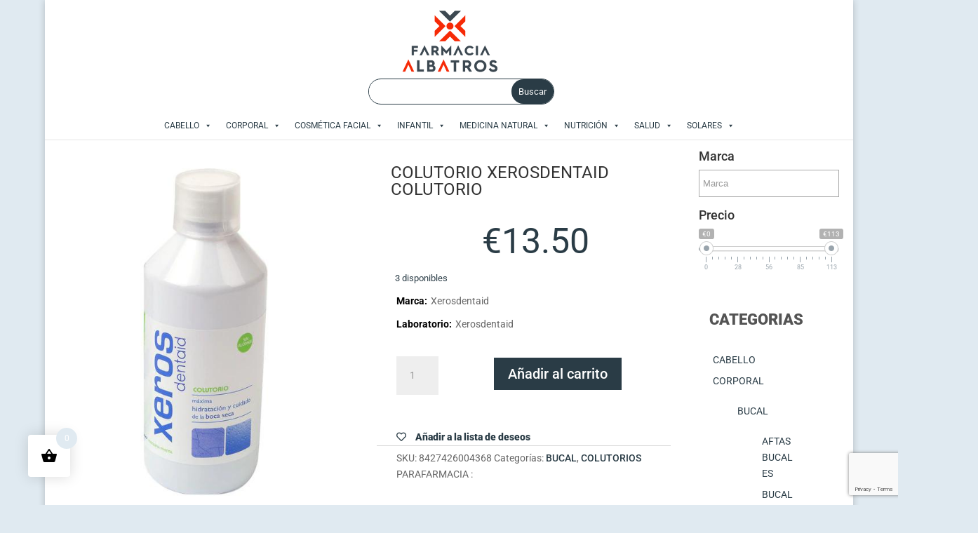

--- FILE ---
content_type: text/html; charset=UTF-8
request_url: https://farmaciaalbatros.com/producto/colutorio-xerosdentaid-colutorio/
body_size: 91028
content:
<!DOCTYPE html>
<html dir="ltr" lang="es"
	prefix="og: https://ogp.me/ns#" >
<head>
	<script>
    window.dataLayer = window.dataLayer || [];
    function gtag() {
        dataLayer.push(arguments);
    }
    gtag("consent", "default", {
        ad_storage: "denied",
        ad_user_data: "denied", 
        ad_personalization: "denied",
        analytics_storage: "denied",
        functionality_storage: "denied",
        personalization_storage: "denied",
        security_storage: "granted",
        wait_for_update: 2000,
    });
    gtag("set", "ads_data_redaction", true);
    gtag("set", "url_passthrough", true);
</script>

	<meta charset="UTF-8" />
<meta http-equiv="X-UA-Compatible" content="IE=edge">
	<link rel="pingback" href="https://farmaciaalbatros.com/xmlrpc.php" />

	<script type="text/javascript">
		document.documentElement.className = 'js';
	</script>
	
					<script>document.documentElement.className = document.documentElement.className + ' yes-js js_active js'</script>
				<title>Colutorio Xerosdentaid Colutorio - Farmacia Albatros</title>
<link rel="preconnect" href="https://fonts.gstatic.com" crossorigin /><style id="et-builder-googlefonts-cached-inline">/* Original: https://fonts.googleapis.com/css?family=Roboto:100,100italic,300,300italic,regular,italic,500,500italic,700,700italic,900,900italic&#038;subset=latin,latin-ext&#038;display=swap *//* User Agent: Mozilla/5.0 (Unknown; Linux x86_64) AppleWebKit/538.1 (KHTML, like Gecko) Safari/538.1 Daum/4.1 */@font-face {font-family: 'Roboto';font-style: italic;font-weight: 100;font-stretch: normal;font-display: swap;src: url(https://fonts.gstatic.com/s/roboto/v50/KFOKCnqEu92Fr1Mu53ZEC9_Vu3r1gIhOszmOClHrs6ljXfMMLoHRuAb-lg.ttf) format('truetype');}@font-face {font-family: 'Roboto';font-style: italic;font-weight: 300;font-stretch: normal;font-display: swap;src: url(https://fonts.gstatic.com/s/roboto/v50/KFOKCnqEu92Fr1Mu53ZEC9_Vu3r1gIhOszmOClHrs6ljXfMMLt_QuAb-lg.ttf) format('truetype');}@font-face {font-family: 'Roboto';font-style: italic;font-weight: 400;font-stretch: normal;font-display: swap;src: url(https://fonts.gstatic.com/s/roboto/v50/KFOKCnqEu92Fr1Mu53ZEC9_Vu3r1gIhOszmOClHrs6ljXfMMLoHQuAb-lg.ttf) format('truetype');}@font-face {font-family: 'Roboto';font-style: italic;font-weight: 500;font-stretch: normal;font-display: swap;src: url(https://fonts.gstatic.com/s/roboto/v50/KFOKCnqEu92Fr1Mu53ZEC9_Vu3r1gIhOszmOClHrs6ljXfMMLrPQuAb-lg.ttf) format('truetype');}@font-face {font-family: 'Roboto';font-style: italic;font-weight: 700;font-stretch: normal;font-display: swap;src: url(https://fonts.gstatic.com/s/roboto/v50/KFOKCnqEu92Fr1Mu53ZEC9_Vu3r1gIhOszmOClHrs6ljXfMMLmbXuAb-lg.ttf) format('truetype');}@font-face {font-family: 'Roboto';font-style: italic;font-weight: 900;font-stretch: normal;font-display: swap;src: url(https://fonts.gstatic.com/s/roboto/v50/KFOKCnqEu92Fr1Mu53ZEC9_Vu3r1gIhOszmOClHrs6ljXfMMLijXuAb-lg.ttf) format('truetype');}@font-face {font-family: 'Roboto';font-style: normal;font-weight: 100;font-stretch: normal;font-display: swap;src: url(https://fonts.gstatic.com/s/roboto/v50/KFOMCnqEu92Fr1ME7kSn66aGLdTylUAMQXC89YmC2DPNWubEbFmaiA8.ttf) format('truetype');}@font-face {font-family: 'Roboto';font-style: normal;font-weight: 300;font-stretch: normal;font-display: swap;src: url(https://fonts.gstatic.com/s/roboto/v50/KFOMCnqEu92Fr1ME7kSn66aGLdTylUAMQXC89YmC2DPNWuaabVmaiA8.ttf) format('truetype');}@font-face {font-family: 'Roboto';font-style: normal;font-weight: 400;font-stretch: normal;font-display: swap;src: url(https://fonts.gstatic.com/s/roboto/v50/KFOMCnqEu92Fr1ME7kSn66aGLdTylUAMQXC89YmC2DPNWubEbVmaiA8.ttf) format('truetype');}@font-face {font-family: 'Roboto';font-style: normal;font-weight: 500;font-stretch: normal;font-display: swap;src: url(https://fonts.gstatic.com/s/roboto/v50/KFOMCnqEu92Fr1ME7kSn66aGLdTylUAMQXC89YmC2DPNWub2bVmaiA8.ttf) format('truetype');}@font-face {font-family: 'Roboto';font-style: normal;font-weight: 700;font-stretch: normal;font-display: swap;src: url(https://fonts.gstatic.com/s/roboto/v50/KFOMCnqEu92Fr1ME7kSn66aGLdTylUAMQXC89YmC2DPNWuYjalmaiA8.ttf) format('truetype');}@font-face {font-family: 'Roboto';font-style: normal;font-weight: 900;font-stretch: normal;font-display: swap;src: url(https://fonts.gstatic.com/s/roboto/v50/KFOMCnqEu92Fr1ME7kSn66aGLdTylUAMQXC89YmC2DPNWuZtalmaiA8.ttf) format('truetype');}/* User Agent: Mozilla/5.0 (Windows NT 6.1; WOW64; rv:27.0) Gecko/20100101 Firefox/27.0 */@font-face {font-family: 'Roboto';font-style: italic;font-weight: 100;font-stretch: normal;font-display: swap;src: url(https://fonts.gstatic.com/l/font?kit=KFOKCnqEu92Fr1Mu53ZEC9_Vu3r1gIhOszmOClHrs6ljXfMMLoHRuAb-lQ&skey=c608c610063635f9&v=v50) format('woff');}@font-face {font-family: 'Roboto';font-style: italic;font-weight: 300;font-stretch: normal;font-display: swap;src: url(https://fonts.gstatic.com/l/font?kit=KFOKCnqEu92Fr1Mu53ZEC9_Vu3r1gIhOszmOClHrs6ljXfMMLt_QuAb-lQ&skey=c608c610063635f9&v=v50) format('woff');}@font-face {font-family: 'Roboto';font-style: italic;font-weight: 400;font-stretch: normal;font-display: swap;src: url(https://fonts.gstatic.com/l/font?kit=KFOKCnqEu92Fr1Mu53ZEC9_Vu3r1gIhOszmOClHrs6ljXfMMLoHQuAb-lQ&skey=c608c610063635f9&v=v50) format('woff');}@font-face {font-family: 'Roboto';font-style: italic;font-weight: 500;font-stretch: normal;font-display: swap;src: url(https://fonts.gstatic.com/l/font?kit=KFOKCnqEu92Fr1Mu53ZEC9_Vu3r1gIhOszmOClHrs6ljXfMMLrPQuAb-lQ&skey=c608c610063635f9&v=v50) format('woff');}@font-face {font-family: 'Roboto';font-style: italic;font-weight: 700;font-stretch: normal;font-display: swap;src: url(https://fonts.gstatic.com/l/font?kit=KFOKCnqEu92Fr1Mu53ZEC9_Vu3r1gIhOszmOClHrs6ljXfMMLmbXuAb-lQ&skey=c608c610063635f9&v=v50) format('woff');}@font-face {font-family: 'Roboto';font-style: italic;font-weight: 900;font-stretch: normal;font-display: swap;src: url(https://fonts.gstatic.com/l/font?kit=KFOKCnqEu92Fr1Mu53ZEC9_Vu3r1gIhOszmOClHrs6ljXfMMLijXuAb-lQ&skey=c608c610063635f9&v=v50) format('woff');}@font-face {font-family: 'Roboto';font-style: normal;font-weight: 100;font-stretch: normal;font-display: swap;src: url(https://fonts.gstatic.com/l/font?kit=KFOMCnqEu92Fr1ME7kSn66aGLdTylUAMQXC89YmC2DPNWubEbFmaiAw&skey=a0a0114a1dcab3ac&v=v50) format('woff');}@font-face {font-family: 'Roboto';font-style: normal;font-weight: 300;font-stretch: normal;font-display: swap;src: url(https://fonts.gstatic.com/l/font?kit=KFOMCnqEu92Fr1ME7kSn66aGLdTylUAMQXC89YmC2DPNWuaabVmaiAw&skey=a0a0114a1dcab3ac&v=v50) format('woff');}@font-face {font-family: 'Roboto';font-style: normal;font-weight: 400;font-stretch: normal;font-display: swap;src: url(https://fonts.gstatic.com/l/font?kit=KFOMCnqEu92Fr1ME7kSn66aGLdTylUAMQXC89YmC2DPNWubEbVmaiAw&skey=a0a0114a1dcab3ac&v=v50) format('woff');}@font-face {font-family: 'Roboto';font-style: normal;font-weight: 500;font-stretch: normal;font-display: swap;src: url(https://fonts.gstatic.com/l/font?kit=KFOMCnqEu92Fr1ME7kSn66aGLdTylUAMQXC89YmC2DPNWub2bVmaiAw&skey=a0a0114a1dcab3ac&v=v50) format('woff');}@font-face {font-family: 'Roboto';font-style: normal;font-weight: 700;font-stretch: normal;font-display: swap;src: url(https://fonts.gstatic.com/l/font?kit=KFOMCnqEu92Fr1ME7kSn66aGLdTylUAMQXC89YmC2DPNWuYjalmaiAw&skey=a0a0114a1dcab3ac&v=v50) format('woff');}@font-face {font-family: 'Roboto';font-style: normal;font-weight: 900;font-stretch: normal;font-display: swap;src: url(https://fonts.gstatic.com/l/font?kit=KFOMCnqEu92Fr1ME7kSn66aGLdTylUAMQXC89YmC2DPNWuZtalmaiAw&skey=a0a0114a1dcab3ac&v=v50) format('woff');}/* User Agent: Mozilla/5.0 (Windows NT 6.3; rv:39.0) Gecko/20100101 Firefox/39.0 */@font-face {font-family: 'Roboto';font-style: italic;font-weight: 100;font-stretch: normal;font-display: swap;src: url(https://fonts.gstatic.com/s/roboto/v50/KFOKCnqEu92Fr1Mu53ZEC9_Vu3r1gIhOszmOClHrs6ljXfMMLoHRuAb-kw.woff2) format('woff2');}@font-face {font-family: 'Roboto';font-style: italic;font-weight: 300;font-stretch: normal;font-display: swap;src: url(https://fonts.gstatic.com/s/roboto/v50/KFOKCnqEu92Fr1Mu53ZEC9_Vu3r1gIhOszmOClHrs6ljXfMMLt_QuAb-kw.woff2) format('woff2');}@font-face {font-family: 'Roboto';font-style: italic;font-weight: 400;font-stretch: normal;font-display: swap;src: url(https://fonts.gstatic.com/s/roboto/v50/KFOKCnqEu92Fr1Mu53ZEC9_Vu3r1gIhOszmOClHrs6ljXfMMLoHQuAb-kw.woff2) format('woff2');}@font-face {font-family: 'Roboto';font-style: italic;font-weight: 500;font-stretch: normal;font-display: swap;src: url(https://fonts.gstatic.com/s/roboto/v50/KFOKCnqEu92Fr1Mu53ZEC9_Vu3r1gIhOszmOClHrs6ljXfMMLrPQuAb-kw.woff2) format('woff2');}@font-face {font-family: 'Roboto';font-style: italic;font-weight: 700;font-stretch: normal;font-display: swap;src: url(https://fonts.gstatic.com/s/roboto/v50/KFOKCnqEu92Fr1Mu53ZEC9_Vu3r1gIhOszmOClHrs6ljXfMMLmbXuAb-kw.woff2) format('woff2');}@font-face {font-family: 'Roboto';font-style: italic;font-weight: 900;font-stretch: normal;font-display: swap;src: url(https://fonts.gstatic.com/s/roboto/v50/KFOKCnqEu92Fr1Mu53ZEC9_Vu3r1gIhOszmOClHrs6ljXfMMLijXuAb-kw.woff2) format('woff2');}@font-face {font-family: 'Roboto';font-style: normal;font-weight: 100;font-stretch: normal;font-display: swap;src: url(https://fonts.gstatic.com/s/roboto/v50/KFOMCnqEu92Fr1ME7kSn66aGLdTylUAMQXC89YmC2DPNWubEbFmaiAo.woff2) format('woff2');}@font-face {font-family: 'Roboto';font-style: normal;font-weight: 300;font-stretch: normal;font-display: swap;src: url(https://fonts.gstatic.com/s/roboto/v50/KFOMCnqEu92Fr1ME7kSn66aGLdTylUAMQXC89YmC2DPNWuaabVmaiAo.woff2) format('woff2');}@font-face {font-family: 'Roboto';font-style: normal;font-weight: 400;font-stretch: normal;font-display: swap;src: url(https://fonts.gstatic.com/s/roboto/v50/KFOMCnqEu92Fr1ME7kSn66aGLdTylUAMQXC89YmC2DPNWubEbVmaiAo.woff2) format('woff2');}@font-face {font-family: 'Roboto';font-style: normal;font-weight: 500;font-stretch: normal;font-display: swap;src: url(https://fonts.gstatic.com/s/roboto/v50/KFOMCnqEu92Fr1ME7kSn66aGLdTylUAMQXC89YmC2DPNWub2bVmaiAo.woff2) format('woff2');}@font-face {font-family: 'Roboto';font-style: normal;font-weight: 700;font-stretch: normal;font-display: swap;src: url(https://fonts.gstatic.com/s/roboto/v50/KFOMCnqEu92Fr1ME7kSn66aGLdTylUAMQXC89YmC2DPNWuYjalmaiAo.woff2) format('woff2');}@font-face {font-family: 'Roboto';font-style: normal;font-weight: 900;font-stretch: normal;font-display: swap;src: url(https://fonts.gstatic.com/s/roboto/v50/KFOMCnqEu92Fr1ME7kSn66aGLdTylUAMQXC89YmC2DPNWuZtalmaiAo.woff2) format('woff2');}</style>
		<!-- All in One SEO 4.1.10 -->
		<meta name="description" content="Xeros dentaid® colutorio es un enjuague de uso diario que hidrata la cavidad bucal y está específicamente indicado para personas con problemas de boca seca o xerostomía. El uso del colutorio tras el cepillado, permite aliviar la sensación de boca seca y equilibrar el flujo salival, ayuda a eliminar restos de alimentos y mantiene la" />
		<meta name="robots" content="max-image-preview:large" />
		<meta name="google-site-verification" content="google-site-verification=hm1ukuSPwLm9ylSwHCF0nu9Sz1uVWQFU7fJviDNFuec" />
		<link rel="canonical" href="https://farmaciaalbatros.com/producto/colutorio-xerosdentaid-colutorio/" />

		<!-- Global site tag (gtag.js) - Google Analytics -->
<script async src="https://www.googletagmanager.com/gtag/js?id=G-S1R2X6YJK8"></script>
<script>
 window.dataLayer = window.dataLayer || [];
 function gtag(){dataLayer.push(arguments);}
 gtag('js', new Date());

 gtag('config', 'G-S1R2X6YJK8');
</script>
		<meta property="og:locale" content="es_ES" />
		<meta property="og:site_name" content="Farmacia Albatros - Tu Farmacia de Confianza en Marbella" />
		<meta property="og:type" content="article" />
		<meta property="og:title" content="Colutorio Xerosdentaid Colutorio - Farmacia Albatros" />
		<meta property="og:description" content="Xeros dentaid® colutorio es un enjuague de uso diario que hidrata la cavidad bucal y está específicamente indicado para personas con problemas de boca seca o xerostomía. El uso del colutorio tras el cepillado, permite aliviar la sensación de boca seca y equilibrar el flujo salival, ayuda a eliminar restos de alimentos y mantiene la" />
		<meta property="og:url" content="https://farmaciaalbatros.com/producto/colutorio-xerosdentaid-colutorio/" />
		<meta property="article:published_time" content="2025-11-28T05:07:33+00:00" />
		<meta property="article:modified_time" content="-001-11-30T00:00:00+00:00" />
		<meta property="article:publisher" content="https://www.facebook.com/farmacias.sanchezvillafranca" />
		<meta name="twitter:card" content="summary" />
		<meta name="twitter:title" content="Colutorio Xerosdentaid Colutorio - Farmacia Albatros" />
		<meta name="twitter:description" content="Xeros dentaid® colutorio es un enjuague de uso diario que hidrata la cavidad bucal y está específicamente indicado para personas con problemas de boca seca o xerostomía. El uso del colutorio tras el cepillado, permite aliviar la sensación de boca seca y equilibrar el flujo salival, ayuda a eliminar restos de alimentos y mantiene la" />
		<script type="application/ld+json" class="aioseo-schema">
			{"@context":"https:\/\/schema.org","@graph":[{"@type":"WebSite","@id":"https:\/\/farmaciaalbatros.com\/#website","url":"https:\/\/farmaciaalbatros.com\/","name":"Farmacia Albatros","description":"Tu Farmacia de Confianza en Marbella","inLanguage":"es-ES","publisher":{"@id":"https:\/\/farmaciaalbatros.com\/#organization"}},{"@type":"Organization","@id":"https:\/\/farmaciaalbatros.com\/#organization","name":"Farmacia Albatros","url":"https:\/\/farmaciaalbatros.com\/","logo":{"@type":"ImageObject","@id":"https:\/\/farmaciaalbatros.com\/#organizationLogo","url":"https:\/\/farmaciaalbatros.com\/wp-content\/uploads\/2022\/01\/Logo-Albatros.png","width":500,"height":342},"image":{"@id":"https:\/\/farmaciaalbatros.com\/#organizationLogo"},"sameAs":["https:\/\/www.facebook.com\/farmacias.sanchezvillafranca","https:\/\/www.instagram.com\/farmacias_sanchez_villafranca\/"],"contactPoint":{"@type":"ContactPoint","telephone":"+34951319257","contactType":"Customer Support"}},{"@type":"BreadcrumbList","@id":"https:\/\/farmaciaalbatros.com\/producto\/colutorio-xerosdentaid-colutorio\/#breadcrumblist","itemListElement":[{"@type":"ListItem","@id":"https:\/\/farmaciaalbatros.com\/#listItem","position":1,"item":{"@type":"WebPage","@id":"https:\/\/farmaciaalbatros.com\/","name":"Inicio","description":"Tu Farmacia de Confianza en Marbella","url":"https:\/\/farmaciaalbatros.com\/"},"nextItem":"https:\/\/farmaciaalbatros.com\/producto\/colutorio-xerosdentaid-colutorio\/#listItem"},{"@type":"ListItem","@id":"https:\/\/farmaciaalbatros.com\/producto\/colutorio-xerosdentaid-colutorio\/#listItem","position":2,"item":{"@type":"WebPage","@id":"https:\/\/farmaciaalbatros.com\/producto\/colutorio-xerosdentaid-colutorio\/","name":"Colutorio Xerosdentaid Colutorio","description":"Xeros dentaid\u00ae colutorio es un enjuague de uso diario que hidrata la cavidad bucal y est\u00e1 espec\u00edficamente indicado para personas con problemas de boca seca o xerostom\u00eda. El uso del colutorio tras el cepillado, permite aliviar la sensaci\u00f3n de boca seca y equilibrar el flujo salival, ayuda a eliminar restos de alimentos y mantiene la","url":"https:\/\/farmaciaalbatros.com\/producto\/colutorio-xerosdentaid-colutorio\/"},"previousItem":"https:\/\/farmaciaalbatros.com\/#listItem"}]},{"@type":"ItemPage","@id":"https:\/\/farmaciaalbatros.com\/producto\/colutorio-xerosdentaid-colutorio\/#itempage","url":"https:\/\/farmaciaalbatros.com\/producto\/colutorio-xerosdentaid-colutorio\/","name":"Colutorio Xerosdentaid Colutorio - Farmacia Albatros","description":"Xeros dentaid\u00ae colutorio es un enjuague de uso diario que hidrata la cavidad bucal y est\u00e1 espec\u00edficamente indicado para personas con problemas de boca seca o xerostom\u00eda. El uso del colutorio tras el cepillado, permite aliviar la sensaci\u00f3n de boca seca y equilibrar el flujo salival, ayuda a eliminar restos de alimentos y mantiene la","inLanguage":"es-ES","isPartOf":{"@id":"https:\/\/farmaciaalbatros.com\/#website"},"breadcrumb":{"@id":"https:\/\/farmaciaalbatros.com\/producto\/colutorio-xerosdentaid-colutorio\/#breadcrumblist"},"author":"https:\/\/farmaciaalbatros.com\/author\/#author","creator":"https:\/\/farmaciaalbatros.com\/author\/#author","datePublished":"2025-11-28T05:07:33+00:00","dateModified":"-0001-11-30T00:00:00+00:00"}]}
		</script>
		<!-- All in One SEO -->

<script type="text/javascript">
			let jqueryParams=[],jQuery=function(r){return jqueryParams=[...jqueryParams,r],jQuery},$=function(r){return jqueryParams=[...jqueryParams,r],$};window.jQuery=jQuery,window.$=jQuery;let customHeadScripts=!1;jQuery.fn=jQuery.prototype={},$.fn=jQuery.prototype={},jQuery.noConflict=function(r){if(window.jQuery)return jQuery=window.jQuery,$=window.jQuery,customHeadScripts=!0,jQuery.noConflict},jQuery.ready=function(r){jqueryParams=[...jqueryParams,r]},$.ready=function(r){jqueryParams=[...jqueryParams,r]},jQuery.load=function(r){jqueryParams=[...jqueryParams,r]},$.load=function(r){jqueryParams=[...jqueryParams,r]},jQuery.fn.ready=function(r){jqueryParams=[...jqueryParams,r]},$.fn.ready=function(r){jqueryParams=[...jqueryParams,r]};</script><link rel='dns-prefetch' href='//www.google.com' />
<link rel='dns-prefetch' href='//cdnjs.cloudflare.com' />
<link rel='dns-prefetch' href='//use.fontawesome.com' />
<link rel="alternate" type="application/rss+xml" title="Farmacia Albatros &raquo; Feed" href="https://farmaciaalbatros.com/feed/" />
<link rel="alternate" type="application/rss+xml" title="Farmacia Albatros &raquo; Feed de los comentarios" href="https://farmaciaalbatros.com/comments/feed/" />
<link rel="alternate" type="application/rss+xml" title="Farmacia Albatros &raquo; Comentario Colutorio Xerosdentaid Colutorio del feed" href="https://farmaciaalbatros.com/producto/colutorio-xerosdentaid-colutorio/feed/" />
		<!-- This site uses the Google Analytics by MonsterInsights plugin v8.12.1 - Using Analytics tracking - https://www.monsterinsights.com/ -->
							<script
				src="//www.googletagmanager.com/gtag/js?id=G-S1R2X6YJK8"  data-cfasync="false" data-wpfc-render="false" type="text/javascript" async></script>
			<script data-cfasync="false" data-wpfc-render="false" type="text/javascript">
				var mi_version = '8.12.1';
				var mi_track_user = true;
				var mi_no_track_reason = '';
				
								var disableStrs = [
										'ga-disable-G-S1R2X6YJK8',
															'ga-disable-UA-222592199-1',
									];

				/* Function to detect opted out users */
				function __gtagTrackerIsOptedOut() {
					for (var index = 0; index < disableStrs.length; index++) {
						if (document.cookie.indexOf(disableStrs[index] + '=true') > -1) {
							return true;
						}
					}

					return false;
				}

				/* Disable tracking if the opt-out cookie exists. */
				if (__gtagTrackerIsOptedOut()) {
					for (var index = 0; index < disableStrs.length; index++) {
						window[disableStrs[index]] = true;
					}
				}

				/* Opt-out function */
				function __gtagTrackerOptout() {
					for (var index = 0; index < disableStrs.length; index++) {
						document.cookie = disableStrs[index] + '=true; expires=Thu, 31 Dec 2099 23:59:59 UTC; path=/';
						window[disableStrs[index]] = true;
					}
				}

				if ('undefined' === typeof gaOptout) {
					function gaOptout() {
						__gtagTrackerOptout();
					}
				}
								window.dataLayer = window.dataLayer || [];

				window.MonsterInsightsDualTracker = {
					helpers: {},
					trackers: {},
				};
				if (mi_track_user) {
					function __gtagDataLayer() {
						dataLayer.push(arguments);
					}

					function __gtagTracker(type, name, parameters) {
						if (!parameters) {
							parameters = {};
						}

						if (parameters.send_to) {
							__gtagDataLayer.apply(null, arguments);
							return;
						}

						if (type === 'event') {
														parameters.send_to = monsterinsights_frontend.v4_id;
							var hookName = name;
							if (typeof parameters['event_category'] !== 'undefined') {
								hookName = parameters['event_category'] + ':' + name;
							}

							if (typeof MonsterInsightsDualTracker.trackers[hookName] !== 'undefined') {
								MonsterInsightsDualTracker.trackers[hookName](parameters);
							} else {
								__gtagDataLayer('event', name, parameters);
							}
							
														parameters.send_to = monsterinsights_frontend.ua;
							__gtagDataLayer(type, name, parameters);
													} else {
							__gtagDataLayer.apply(null, arguments);
						}
					}

					__gtagTracker('js', new Date());
					__gtagTracker('set', {
						'developer_id.dZGIzZG': true,
											});
										__gtagTracker('config', 'G-S1R2X6YJK8', {"forceSSL":"true","link_attribution":"true"} );
															__gtagTracker('config', 'UA-222592199-1', {"forceSSL":"true","link_attribution":"true"} );
										window.gtag = __gtagTracker;										(function () {
						/* https://developers.google.com/analytics/devguides/collection/analyticsjs/ */
						/* ga and __gaTracker compatibility shim. */
						var noopfn = function () {
							return null;
						};
						var newtracker = function () {
							return new Tracker();
						};
						var Tracker = function () {
							return null;
						};
						var p = Tracker.prototype;
						p.get = noopfn;
						p.set = noopfn;
						p.send = function () {
							var args = Array.prototype.slice.call(arguments);
							args.unshift('send');
							__gaTracker.apply(null, args);
						};
						var __gaTracker = function () {
							var len = arguments.length;
							if (len === 0) {
								return;
							}
							var f = arguments[len - 1];
							if (typeof f !== 'object' || f === null || typeof f.hitCallback !== 'function') {
								if ('send' === arguments[0]) {
									var hitConverted, hitObject = false, action;
									if ('event' === arguments[1]) {
										if ('undefined' !== typeof arguments[3]) {
											hitObject = {
												'eventAction': arguments[3],
												'eventCategory': arguments[2],
												'eventLabel': arguments[4],
												'value': arguments[5] ? arguments[5] : 1,
											}
										}
									}
									if ('pageview' === arguments[1]) {
										if ('undefined' !== typeof arguments[2]) {
											hitObject = {
												'eventAction': 'page_view',
												'page_path': arguments[2],
											}
										}
									}
									if (typeof arguments[2] === 'object') {
										hitObject = arguments[2];
									}
									if (typeof arguments[5] === 'object') {
										Object.assign(hitObject, arguments[5]);
									}
									if ('undefined' !== typeof arguments[1].hitType) {
										hitObject = arguments[1];
										if ('pageview' === hitObject.hitType) {
											hitObject.eventAction = 'page_view';
										}
									}
									if (hitObject) {
										action = 'timing' === arguments[1].hitType ? 'timing_complete' : hitObject.eventAction;
										hitConverted = mapArgs(hitObject);
										__gtagTracker('event', action, hitConverted);
									}
								}
								return;
							}

							function mapArgs(args) {
								var arg, hit = {};
								var gaMap = {
									'eventCategory': 'event_category',
									'eventAction': 'event_action',
									'eventLabel': 'event_label',
									'eventValue': 'event_value',
									'nonInteraction': 'non_interaction',
									'timingCategory': 'event_category',
									'timingVar': 'name',
									'timingValue': 'value',
									'timingLabel': 'event_label',
									'page': 'page_path',
									'location': 'page_location',
									'title': 'page_title',
								};
								for (arg in args) {
																		if (!(!args.hasOwnProperty(arg) || !gaMap.hasOwnProperty(arg))) {
										hit[gaMap[arg]] = args[arg];
									} else {
										hit[arg] = args[arg];
									}
								}
								return hit;
							}

							try {
								f.hitCallback();
							} catch (ex) {
							}
						};
						__gaTracker.create = newtracker;
						__gaTracker.getByName = newtracker;
						__gaTracker.getAll = function () {
							return [];
						};
						__gaTracker.remove = noopfn;
						__gaTracker.loaded = true;
						window['__gaTracker'] = __gaTracker;
					})();
									} else {
										console.log("");
					(function () {
						function __gtagTracker() {
							return null;
						}

						window['__gtagTracker'] = __gtagTracker;
						window['gtag'] = __gtagTracker;
					})();
									}
			</script>
				<!-- / Google Analytics by MonsterInsights -->
		<meta content="divi-child v." name="generator"/><link rel='stylesheet' id='wcpcsu-style-css'  href='https://farmaciaalbatros.com/wp-content/plugins/woocommerce-product-carousel-slider-grid-ultimate-pro/assets/css/style.css?ver=5.9.3' type='text/css' media='all' />
<link rel='stylesheet' id='wcpcsu-widget-css'  href='https://farmaciaalbatros.com/wp-content/plugins/woocommerce-product-carousel-slider-grid-ultimate-pro/assets/css/widgets.css?ver=5.9.3' type='text/css' media='all' />
<link rel='stylesheet' id='ccp-style-css'  href='https://farmaciaalbatros.com/wp-content/plugins/cookieconsent-plugin/assets/css/cookieconsent.css' type='text/css' media='all' />
<link rel='stylesheet' id='ccp-custom-style-css'  href='https://farmaciaalbatros.com/wp-content/plugins/cookieconsent-plugin/assets/css/style.css' type='text/css' media='all' />
<link rel='stylesheet' id='vtprd-front-end-style-css'  href='https://farmaciaalbatros.com/wp-content/plugins/pricing-deals-for-woocommerce/core/css/vtprd-front-end-min.css?ver=5.9.3' type='text/css' media='all' />
<link rel='stylesheet' id='wp-block-library-css'  href='https://farmaciaalbatros.com/wp-includes/css/dist/block-library/style.min.css?ver=5.9.3' type='text/css' media='all' />
<link rel='stylesheet' id='wc-blocks-vendors-style-css'  href='https://farmaciaalbatros.com/wp-content/plugins/woo-gutenberg-products-block/build/wc-blocks-vendors-style.css?ver=7.4.0' type='text/css' media='all' />
<link rel='stylesheet' id='wc-blocks-style-css'  href='https://farmaciaalbatros.com/wp-content/plugins/woo-gutenberg-products-block/build/wc-blocks-style.css?ver=7.4.0' type='text/css' media='all' />
<link rel='stylesheet' id='jquery-selectBox-css'  href='https://farmaciaalbatros.com/wp-content/plugins/yith-woocommerce-wishlist/assets/css/jquery.selectBox.css?ver=1.2.0' type='text/css' media='all' />
<link rel='stylesheet' id='yith-wcwl-font-awesome-css'  href='https://farmaciaalbatros.com/wp-content/plugins/yith-woocommerce-wishlist/assets/css/font-awesome.css?ver=4.7.0' type='text/css' media='all' />
<link rel='stylesheet' id='woocommerce_prettyPhoto_css-css'  href='//farmaciaalbatros.com/wp-content/plugins/woocommerce/assets/css/prettyPhoto.css?ver=3.1.6' type='text/css' media='all' />
<link rel='stylesheet' id='yith-wcwl-main-css'  href='https://farmaciaalbatros.com/wp-content/plugins/yith-woocommerce-wishlist/assets/css/style.css?ver=3.17.0' type='text/css' media='all' />
<style id='yith-wcwl-main-inline-css' type='text/css'>
.yith-wcwl-share li a{color: #FFFFFF;}.yith-wcwl-share li a:hover{color: #FFFFFF;}.yith-wcwl-share a.facebook{background: #39599E; background-color: #39599E;}.yith-wcwl-share a.facebook:hover{background: #595A5A; background-color: #595A5A;}.yith-wcwl-share a.twitter{background: #45AFE2; background-color: #45AFE2;}.yith-wcwl-share a.twitter:hover{background: #595A5A; background-color: #595A5A;}.yith-wcwl-share a.pinterest{background: #AB2E31; background-color: #AB2E31;}.yith-wcwl-share a.pinterest:hover{background: #595A5A; background-color: #595A5A;}.yith-wcwl-share a.email{background: #FBB102; background-color: #FBB102;}.yith-wcwl-share a.email:hover{background: #595A5A; background-color: #595A5A;}.yith-wcwl-share a.whatsapp{background: #00A901; background-color: #00A901;}.yith-wcwl-share a.whatsapp:hover{background: #595A5A; background-color: #595A5A;}
</style>
<style id='global-styles-inline-css' type='text/css'>
body{--wp--preset--color--black: #000000;--wp--preset--color--cyan-bluish-gray: #abb8c3;--wp--preset--color--white: #ffffff;--wp--preset--color--pale-pink: #f78da7;--wp--preset--color--vivid-red: #cf2e2e;--wp--preset--color--luminous-vivid-orange: #ff6900;--wp--preset--color--luminous-vivid-amber: #fcb900;--wp--preset--color--light-green-cyan: #7bdcb5;--wp--preset--color--vivid-green-cyan: #00d084;--wp--preset--color--pale-cyan-blue: #8ed1fc;--wp--preset--color--vivid-cyan-blue: #0693e3;--wp--preset--color--vivid-purple: #9b51e0;--wp--preset--gradient--vivid-cyan-blue-to-vivid-purple: linear-gradient(135deg,rgba(6,147,227,1) 0%,rgb(155,81,224) 100%);--wp--preset--gradient--light-green-cyan-to-vivid-green-cyan: linear-gradient(135deg,rgb(122,220,180) 0%,rgb(0,208,130) 100%);--wp--preset--gradient--luminous-vivid-amber-to-luminous-vivid-orange: linear-gradient(135deg,rgba(252,185,0,1) 0%,rgba(255,105,0,1) 100%);--wp--preset--gradient--luminous-vivid-orange-to-vivid-red: linear-gradient(135deg,rgba(255,105,0,1) 0%,rgb(207,46,46) 100%);--wp--preset--gradient--very-light-gray-to-cyan-bluish-gray: linear-gradient(135deg,rgb(238,238,238) 0%,rgb(169,184,195) 100%);--wp--preset--gradient--cool-to-warm-spectrum: linear-gradient(135deg,rgb(74,234,220) 0%,rgb(151,120,209) 20%,rgb(207,42,186) 40%,rgb(238,44,130) 60%,rgb(251,105,98) 80%,rgb(254,248,76) 100%);--wp--preset--gradient--blush-light-purple: linear-gradient(135deg,rgb(255,206,236) 0%,rgb(152,150,240) 100%);--wp--preset--gradient--blush-bordeaux: linear-gradient(135deg,rgb(254,205,165) 0%,rgb(254,45,45) 50%,rgb(107,0,62) 100%);--wp--preset--gradient--luminous-dusk: linear-gradient(135deg,rgb(255,203,112) 0%,rgb(199,81,192) 50%,rgb(65,88,208) 100%);--wp--preset--gradient--pale-ocean: linear-gradient(135deg,rgb(255,245,203) 0%,rgb(182,227,212) 50%,rgb(51,167,181) 100%);--wp--preset--gradient--electric-grass: linear-gradient(135deg,rgb(202,248,128) 0%,rgb(113,206,126) 100%);--wp--preset--gradient--midnight: linear-gradient(135deg,rgb(2,3,129) 0%,rgb(40,116,252) 100%);--wp--preset--duotone--dark-grayscale: url('#wp-duotone-dark-grayscale');--wp--preset--duotone--grayscale: url('#wp-duotone-grayscale');--wp--preset--duotone--purple-yellow: url('#wp-duotone-purple-yellow');--wp--preset--duotone--blue-red: url('#wp-duotone-blue-red');--wp--preset--duotone--midnight: url('#wp-duotone-midnight');--wp--preset--duotone--magenta-yellow: url('#wp-duotone-magenta-yellow');--wp--preset--duotone--purple-green: url('#wp-duotone-purple-green');--wp--preset--duotone--blue-orange: url('#wp-duotone-blue-orange');--wp--preset--font-size--small: 13px;--wp--preset--font-size--medium: 20px;--wp--preset--font-size--large: 36px;--wp--preset--font-size--x-large: 42px;}.has-black-color{color: var(--wp--preset--color--black) !important;}.has-cyan-bluish-gray-color{color: var(--wp--preset--color--cyan-bluish-gray) !important;}.has-white-color{color: var(--wp--preset--color--white) !important;}.has-pale-pink-color{color: var(--wp--preset--color--pale-pink) !important;}.has-vivid-red-color{color: var(--wp--preset--color--vivid-red) !important;}.has-luminous-vivid-orange-color{color: var(--wp--preset--color--luminous-vivid-orange) !important;}.has-luminous-vivid-amber-color{color: var(--wp--preset--color--luminous-vivid-amber) !important;}.has-light-green-cyan-color{color: var(--wp--preset--color--light-green-cyan) !important;}.has-vivid-green-cyan-color{color: var(--wp--preset--color--vivid-green-cyan) !important;}.has-pale-cyan-blue-color{color: var(--wp--preset--color--pale-cyan-blue) !important;}.has-vivid-cyan-blue-color{color: var(--wp--preset--color--vivid-cyan-blue) !important;}.has-vivid-purple-color{color: var(--wp--preset--color--vivid-purple) !important;}.has-black-background-color{background-color: var(--wp--preset--color--black) !important;}.has-cyan-bluish-gray-background-color{background-color: var(--wp--preset--color--cyan-bluish-gray) !important;}.has-white-background-color{background-color: var(--wp--preset--color--white) !important;}.has-pale-pink-background-color{background-color: var(--wp--preset--color--pale-pink) !important;}.has-vivid-red-background-color{background-color: var(--wp--preset--color--vivid-red) !important;}.has-luminous-vivid-orange-background-color{background-color: var(--wp--preset--color--luminous-vivid-orange) !important;}.has-luminous-vivid-amber-background-color{background-color: var(--wp--preset--color--luminous-vivid-amber) !important;}.has-light-green-cyan-background-color{background-color: var(--wp--preset--color--light-green-cyan) !important;}.has-vivid-green-cyan-background-color{background-color: var(--wp--preset--color--vivid-green-cyan) !important;}.has-pale-cyan-blue-background-color{background-color: var(--wp--preset--color--pale-cyan-blue) !important;}.has-vivid-cyan-blue-background-color{background-color: var(--wp--preset--color--vivid-cyan-blue) !important;}.has-vivid-purple-background-color{background-color: var(--wp--preset--color--vivid-purple) !important;}.has-black-border-color{border-color: var(--wp--preset--color--black) !important;}.has-cyan-bluish-gray-border-color{border-color: var(--wp--preset--color--cyan-bluish-gray) !important;}.has-white-border-color{border-color: var(--wp--preset--color--white) !important;}.has-pale-pink-border-color{border-color: var(--wp--preset--color--pale-pink) !important;}.has-vivid-red-border-color{border-color: var(--wp--preset--color--vivid-red) !important;}.has-luminous-vivid-orange-border-color{border-color: var(--wp--preset--color--luminous-vivid-orange) !important;}.has-luminous-vivid-amber-border-color{border-color: var(--wp--preset--color--luminous-vivid-amber) !important;}.has-light-green-cyan-border-color{border-color: var(--wp--preset--color--light-green-cyan) !important;}.has-vivid-green-cyan-border-color{border-color: var(--wp--preset--color--vivid-green-cyan) !important;}.has-pale-cyan-blue-border-color{border-color: var(--wp--preset--color--pale-cyan-blue) !important;}.has-vivid-cyan-blue-border-color{border-color: var(--wp--preset--color--vivid-cyan-blue) !important;}.has-vivid-purple-border-color{border-color: var(--wp--preset--color--vivid-purple) !important;}.has-vivid-cyan-blue-to-vivid-purple-gradient-background{background: var(--wp--preset--gradient--vivid-cyan-blue-to-vivid-purple) !important;}.has-light-green-cyan-to-vivid-green-cyan-gradient-background{background: var(--wp--preset--gradient--light-green-cyan-to-vivid-green-cyan) !important;}.has-luminous-vivid-amber-to-luminous-vivid-orange-gradient-background{background: var(--wp--preset--gradient--luminous-vivid-amber-to-luminous-vivid-orange) !important;}.has-luminous-vivid-orange-to-vivid-red-gradient-background{background: var(--wp--preset--gradient--luminous-vivid-orange-to-vivid-red) !important;}.has-very-light-gray-to-cyan-bluish-gray-gradient-background{background: var(--wp--preset--gradient--very-light-gray-to-cyan-bluish-gray) !important;}.has-cool-to-warm-spectrum-gradient-background{background: var(--wp--preset--gradient--cool-to-warm-spectrum) !important;}.has-blush-light-purple-gradient-background{background: var(--wp--preset--gradient--blush-light-purple) !important;}.has-blush-bordeaux-gradient-background{background: var(--wp--preset--gradient--blush-bordeaux) !important;}.has-luminous-dusk-gradient-background{background: var(--wp--preset--gradient--luminous-dusk) !important;}.has-pale-ocean-gradient-background{background: var(--wp--preset--gradient--pale-ocean) !important;}.has-electric-grass-gradient-background{background: var(--wp--preset--gradient--electric-grass) !important;}.has-midnight-gradient-background{background: var(--wp--preset--gradient--midnight) !important;}.has-small-font-size{font-size: var(--wp--preset--font-size--small) !important;}.has-medium-font-size{font-size: var(--wp--preset--font-size--medium) !important;}.has-large-font-size{font-size: var(--wp--preset--font-size--large) !important;}.has-x-large-font-size{font-size: var(--wp--preset--font-size--x-large) !important;}
</style>
<style id='bogo-dummy-handle-inline-css' type='text/css'>

            .pi-msg-title{
                background:#cccccc;
                color:#000000;
            }

            .pisol-variation-handler.pisol-hidden{
                display:none;
            }
        
</style>
<link rel='stylesheet' id='buy-one-get-one-free-woocommerce-css'  href='https://farmaciaalbatros.com/wp-content/plugins/buy-one-get-one-free/public/css/buy-one-get-one-free-woocommerce-public.css?ver=1.10.1' type='text/css' media='all' />
<link rel='stylesheet' id='contact-form-7-css'  href='https://farmaciaalbatros.com/wp-content/plugins/contact-form-7/includes/css/styles.css?ver=5.5.6' type='text/css' media='all' />
<link rel='stylesheet' id='email-subscribers-css'  href='https://farmaciaalbatros.com/wp-content/plugins/email-subscribers/lite/public/css/email-subscribers-public.css?ver=5.5.10' type='text/css' media='all' />
<link rel='stylesheet' id='premmerce_search_css-css'  href='https://farmaciaalbatros.com/wp-content/plugins/premmerce-search/assets/frontend/css/autocomplete.css?ver=5.9.3' type='text/css' media='all' />
<link rel='stylesheet' id='woof-css'  href='https://farmaciaalbatros.com/wp-content/plugins/woocommerce-products-filter/css/front.css?ver=1.2.6.4' type='text/css' media='all' />
<style id='woof-inline-css' type='text/css'>

.woof_products_top_panel li span, .woof_products_top_panel2 li span{background: url(https://farmaciaalbatros.com/wp-content/plugins/woocommerce-products-filter/img/delete.png);background-size: 14px 14px;background-repeat: no-repeat;background-position: right;}
.woof_edit_view{
                    display: none;
                }

</style>
<link rel='stylesheet' id='chosen-drop-down-css'  href='https://farmaciaalbatros.com/wp-content/plugins/woocommerce-products-filter/js/chosen/chosen.min.css?ver=1.2.6.4' type='text/css' media='all' />
<link rel='stylesheet' id='icheck-jquery-color-css'  href='https://farmaciaalbatros.com/wp-content/plugins/woocommerce-products-filter/js/icheck/skins/flat/aero.css?ver=1.2.6.4' type='text/css' media='all' />
<link rel='stylesheet' id='photoswipe-css'  href='https://farmaciaalbatros.com/wp-content/plugins/woocommerce/assets/css/photoswipe/photoswipe.min.css?ver=6.4.0' type='text/css' media='all' />
<link rel='stylesheet' id='photoswipe-default-skin-css'  href='https://farmaciaalbatros.com/wp-content/plugins/woocommerce/assets/css/photoswipe/default-skin/default-skin.min.css?ver=6.4.0' type='text/css' media='all' />
<link rel='stylesheet' id='woocommerce-layout-css'  href='https://farmaciaalbatros.com/wp-content/plugins/woocommerce/assets/css/woocommerce-layout.css?ver=6.4.0' type='text/css' media='all' />
<link rel='stylesheet' id='woocommerce-smallscreen-css'  href='https://farmaciaalbatros.com/wp-content/plugins/woocommerce/assets/css/woocommerce-smallscreen.css?ver=6.4.0' type='text/css' media='only screen and (max-width: 768px)' />
<link rel='stylesheet' id='woocommerce-general-css'  href='https://farmaciaalbatros.com/wp-content/plugins/woocommerce/assets/css/woocommerce.css?ver=6.4.0' type='text/css' media='all' />
<style id='woocommerce-inline-inline-css' type='text/css'>
.woocommerce form .form-row .required { visibility: visible; }
</style>
<link rel='stylesheet' id='zfwca-style-css'  href='https://farmaciaalbatros.com/wp-content/plugins/zf-wrodpress-category-accordion/assets/core/css/style.css?ver=5.9.3' type='text/css' media='all' />
<link rel='stylesheet' id='megamenu-css'  href='https://farmaciaalbatros.com/wp-content/uploads/maxmegamenu/style.css?ver=f0c034' type='text/css' media='all' />
<link rel='stylesheet' id='dashicons-css'  href='https://farmaciaalbatros.com/wp-includes/css/dashicons.min.css?ver=5.9.3' type='text/css' media='all' />
<style id='dashicons-inline-css' type='text/css'>
[data-font="Dashicons"]:before {font-family: 'Dashicons' !important;content: attr(data-icon) !important;speak: none !important;font-weight: normal !important;font-variant: normal !important;text-transform: none !important;line-height: 1 !important;font-style: normal !important;-webkit-font-smoothing: antialiased !important;-moz-osx-font-smoothing: grayscale !important;}
</style>
<link rel='stylesheet' id='hint-css'  href='https://farmaciaalbatros.com/wp-content/plugins/woo-fly-cart/assets/hint/hint.min.css?ver=5.9.3' type='text/css' media='all' />
<link rel='stylesheet' id='perfect-scrollbar-css'  href='https://farmaciaalbatros.com/wp-content/plugins/woo-fly-cart/assets/perfect-scrollbar/css/perfect-scrollbar.min.css?ver=5.9.3' type='text/css' media='all' />
<link rel='stylesheet' id='perfect-scrollbar-wpc-css'  href='https://farmaciaalbatros.com/wp-content/plugins/woo-fly-cart/assets/perfect-scrollbar/css/custom-theme.css?ver=5.9.3' type='text/css' media='all' />
<link rel='stylesheet' id='woofc-fonts-css'  href='https://farmaciaalbatros.com/wp-content/plugins/woo-fly-cart/assets/css/fonts.css?ver=5.9.3' type='text/css' media='all' />
<link rel='stylesheet' id='woofc-frontend-css'  href='https://farmaciaalbatros.com/wp-content/plugins/woo-fly-cart/assets/css/frontend.css?ver=4.2.8' type='text/css' media='all' />
<style id='woofc-frontend-inline-css' type='text/css'>
.woofc-area.woofc-style-01, .woofc-area.woofc-style-03, .woofc-area.woofc-style-02 .woofc-area-bot .woofc-action .woofc-action-inner > div a:hover, .woofc-area.woofc-style-04 .woofc-area-bot .woofc-action .woofc-action-inner > div a:hover {
                            background-color: #cc6055;
                        }

                        .woofc-area.woofc-style-01 .woofc-area-bot .woofc-action .woofc-action-inner > div a, .woofc-area.woofc-style-02 .woofc-area-bot .woofc-action .woofc-action-inner > div a, .woofc-area.woofc-style-03 .woofc-area-bot .woofc-action .woofc-action-inner > div a, .woofc-area.woofc-style-04 .woofc-area-bot .woofc-action .woofc-action-inner > div a {
                            outline: none;
                            color: #cc6055;
                        }

                        .woofc-area.woofc-style-02 .woofc-area-bot .woofc-action .woofc-action-inner > div a, .woofc-area.woofc-style-04 .woofc-area-bot .woofc-action .woofc-action-inner > div a {
                            border-color: #cc6055;
                        }

                        .woofc-area.woofc-style-05 {
                            background-color: #cc6055;
                            background-image: url('');
                            background-size: cover;
                            background-position: center;
                            background-repeat: no-repeat;
                        }
                        
                        .woofc-count span {
                            background-color: #cc6055;
                        }
</style>
<link rel='stylesheet' id='woosw-feather-css'  href='https://farmaciaalbatros.com/wp-content/plugins/woocommerce-product-carousel-slider-grid-ultimate-pro/woo-smart-wishlist/assets/libs/feather/feather.css?ver=5.9.3' type='text/css' media='all' />
<link rel='stylesheet' id='woosw-frontend-css'  href='https://farmaciaalbatros.com/wp-content/plugins/woocommerce-product-carousel-slider-grid-ultimate-pro/woo-smart-wishlist/assets/css/frontend.css?ver=5.9.3' type='text/css' media='all' />
<style id='woosw-frontend-inline-css' type='text/css'>
.woosw-area .woosw-inner .woosw-content .woosw-content-bot .woosw-notice { background-color: #5fbd74; } .woosw-area .woosw-inner .woosw-content .woosw-content-bot .woosw-content-bot-inner .woosw-page a:hover, .woosw-area .woosw-inner .woosw-content .woosw-content-bot .woosw-content-bot-inner .woosw-continue:hover { color: #5fbd74; } 
</style>
<style id='divi-style-parent-inline-inline-css' type='text/css'>
/*!
Theme Name: Divi
Theme URI: http://www.elegantthemes.com/gallery/divi/
Version: 4.16.1
Description: Smart. Flexible. Beautiful. Divi is the most powerful theme in our collection.
Author: Elegant Themes
Author URI: http://www.elegantthemes.com
License: GNU General Public License v2
License URI: http://www.gnu.org/licenses/gpl-2.0.html
*/

a,abbr,acronym,address,applet,b,big,blockquote,body,center,cite,code,dd,del,dfn,div,dl,dt,em,fieldset,font,form,h1,h2,h3,h4,h5,h6,html,i,iframe,img,ins,kbd,label,legend,li,object,ol,p,pre,q,s,samp,small,span,strike,strong,sub,sup,tt,u,ul,var{margin:0;padding:0;border:0;outline:0;font-size:100%;-ms-text-size-adjust:100%;-webkit-text-size-adjust:100%;vertical-align:baseline;background:transparent}body{line-height:1}ol,ul{list-style:none}blockquote,q{quotes:none}blockquote:after,blockquote:before,q:after,q:before{content:"";content:none}blockquote{margin:20px 0 30px;border-left:5px solid;padding-left:20px}:focus{outline:0}del{text-decoration:line-through}pre{overflow:auto;padding:10px}figure{margin:0}table{border-collapse:collapse;border-spacing:0}article,aside,footer,header,hgroup,nav,section{display:block}body{font-family:Open Sans,Arial,sans-serif;font-size:14px;color:#666;background-color:#fff;line-height:1.7em;font-weight:500;-webkit-font-smoothing:antialiased;-moz-osx-font-smoothing:grayscale}body.page-template-page-template-blank-php #page-container{padding-top:0!important}body.et_cover_background{background-size:cover!important;background-position:top!important;background-repeat:no-repeat!important;background-attachment:fixed}a{color:#2ea3f2}a,a:hover{text-decoration:none}p{padding-bottom:1em}p:not(.has-background):last-of-type{padding-bottom:0}p.et_normal_padding{padding-bottom:1em}strong{font-weight:700}cite,em,i{font-style:italic}code,pre{font-family:Courier New,monospace;margin-bottom:10px}ins{text-decoration:none}sub,sup{height:0;line-height:1;position:relative;vertical-align:baseline}sup{bottom:.8em}sub{top:.3em}dl{margin:0 0 1.5em}dl dt{font-weight:700}dd{margin-left:1.5em}blockquote p{padding-bottom:0}embed,iframe,object,video{max-width:100%}h1,h2,h3,h4,h5,h6{color:#333;padding-bottom:10px;line-height:1em;font-weight:500}h1 a,h2 a,h3 a,h4 a,h5 a,h6 a{color:inherit}h1{font-size:30px}h2{font-size:26px}h3{font-size:22px}h4{font-size:18px}h5{font-size:16px}h6{font-size:14px}input{-webkit-appearance:none}input[type=checkbox]{-webkit-appearance:checkbox}input[type=radio]{-webkit-appearance:radio}input.text,input.title,input[type=email],input[type=password],input[type=tel],input[type=text],select,textarea{background-color:#fff;border:1px solid #bbb;padding:2px;color:#4e4e4e}input.text:focus,input.title:focus,input[type=text]:focus,select:focus,textarea:focus{border-color:#2d3940;color:#3e3e3e}input.text,input.title,input[type=text],select,textarea{margin:0}textarea{padding:4px}button,input,select,textarea{font-family:inherit}img{max-width:100%;height:auto}.clear{clear:both}br.clear{margin:0;padding:0}.pagination{clear:both}#et_search_icon:hover,.et-social-icon a:hover,.et_password_protected_form .et_submit_button,.form-submit .et_pb_buttontton.alt.disabled,.nav-single a,.posted_in a{color:#2ea3f2}.et-search-form,blockquote{border-color:#2ea3f2}#main-content{background-color:#fff}.container{width:80%;max-width:1080px;margin:auto;position:relative}body:not(.et-tb) #main-content .container,body:not(.et-tb-has-header) #main-content .container{padding-top:58px}.et_full_width_page #main-content .container:before{display:none}.main_title{margin-bottom:20px}.et_password_protected_form .et_submit_button:hover,.form-submit .et_pb_button:hover{background:rgba(0,0,0,.05)}.et_button_icon_visible .et_pb_button{padding-right:2em;padding-left:.7em}.et_button_icon_visible .et_pb_button:after{opacity:1;margin-left:0}.et_button_left .et_pb_button:hover:after{left:.15em}.et_button_left .et_pb_button:after{margin-left:0;left:1em}.et_button_icon_visible.et_button_left .et_pb_button,.et_button_left .et_pb_button:hover,.et_button_left .et_pb_module .et_pb_button:hover{padding-left:2em;padding-right:.7em}.et_button_icon_visible.et_button_left .et_pb_button:after,.et_button_left .et_pb_button:hover:after{left:.15em}.et_password_protected_form .et_submit_button:hover,.form-submit .et_pb_button:hover{padding:.3em 1em}.et_button_no_icon .et_pb_button:after{display:none}.et_button_no_icon.et_button_icon_visible.et_button_left .et_pb_button,.et_button_no_icon.et_button_left .et_pb_button:hover,.et_button_no_icon .et_pb_button,.et_button_no_icon .et_pb_button:hover{padding:.3em 1em!important}.et_button_custom_icon .et_pb_button:after{line-height:1.7em}.et_button_custom_icon.et_button_icon_visible .et_pb_button:after,.et_button_custom_icon .et_pb_button:hover:after{margin-left:.3em}#left-area .post_format-post-format-gallery .wp-block-gallery:first-of-type{padding:0;margin-bottom:-16px}.entry-content table:not(.variations){border:1px solid #eee;margin:0 0 15px;text-align:left;width:100%}.entry-content thead th,.entry-content tr th{color:#555;font-weight:700;padding:9px 24px}.entry-content tr td{border-top:1px solid #eee;padding:6px 24px}#left-area ul,.entry-content ul,.et-l--body ul,.et-l--footer ul,.et-l--header ul{list-style-type:disc;padding:0 0 23px 1em;line-height:26px}#left-area ol,.entry-content ol,.et-l--body ol,.et-l--footer ol,.et-l--header ol{list-style-type:decimal;list-style-position:inside;padding:0 0 23px;line-height:26px}#left-area ul li ul,.entry-content ul li ol{padding:2px 0 2px 20px}#left-area ol li ul,.entry-content ol li ol,.et-l--body ol li ol,.et-l--footer ol li ol,.et-l--header ol li ol{padding:2px 0 2px 35px}#left-area ul.wp-block-gallery{display:-webkit-box;display:-ms-flexbox;display:flex;-ms-flex-wrap:wrap;flex-wrap:wrap;list-style-type:none;padding:0}#left-area ul.products{padding:0!important;line-height:1.7!important;list-style:none!important}.gallery-item a{display:block}.gallery-caption,.gallery-item a{width:90%}#wpadminbar{z-index:100001}#left-area .post-meta{font-size:14px;padding-bottom:15px}#left-area .post-meta a{text-decoration:none;color:#666}#left-area .et_featured_image{padding-bottom:7px}.single .post{padding-bottom:25px}body.single .et_audio_content{margin-bottom:-6px}.nav-single a{text-decoration:none;color:#2ea3f2;font-size:14px;font-weight:400}.nav-previous{float:left}.nav-next{float:right}.et_password_protected_form p input{background-color:#eee;border:none!important;width:100%!important;border-radius:0!important;font-size:14px;color:#999!important;padding:16px!important;-webkit-box-sizing:border-box;box-sizing:border-box}.et_password_protected_form label{display:none}.et_password_protected_form .et_submit_button{font-family:inherit;display:block;float:right;margin:8px auto 0;cursor:pointer}.post-password-required p.nocomments.container{max-width:100%}.post-password-required p.nocomments.container:before{display:none}.aligncenter,div.post .new-post .aligncenter{display:block;margin-left:auto;margin-right:auto}.wp-caption{border:1px solid #ddd;text-align:center;background-color:#f3f3f3;margin-bottom:10px;max-width:96%;padding:8px}.wp-caption.alignleft{margin:0 30px 20px 0}.wp-caption.alignright{margin:0 0 20px 30px}.wp-caption img{margin:0;padding:0;border:0}.wp-caption p.wp-caption-text{font-size:12px;padding:0 4px 5px;margin:0}.alignright{float:right}.alignleft{float:left}img.alignleft{display:inline;float:left;margin-right:15px}img.alignright{display:inline;float:right;margin-left:15px}.page.et_pb_pagebuilder_layout #main-content{background-color:transparent}body #main-content .et_builder_inner_content>h1,body #main-content .et_builder_inner_content>h2,body #main-content .et_builder_inner_content>h3,body #main-content .et_builder_inner_content>h4,body #main-content .et_builder_inner_content>h5,body #main-content .et_builder_inner_content>h6{line-height:1.4em}body #main-content .et_builder_inner_content>p{line-height:1.7em}.wp-block-pullquote{margin:20px 0 30px}.wp-block-pullquote.has-background blockquote{border-left:none}.wp-block-group.has-background{padding:1.5em 1.5em .5em}@media (min-width:981px){#left-area{width:79.125%;padding-bottom:23px}#main-content .container:before{content:"";position:absolute;top:0;height:100%;width:1px;background-color:#e2e2e2}.et_full_width_page #left-area,.et_no_sidebar #left-area{float:none;width:100%!important}.et_full_width_page #left-area{padding-bottom:0}.et_no_sidebar #main-content .container:before{display:none}}@media (max-width:980px){#page-container{padding-top:80px}.et-tb #page-container,.et-tb-has-header #page-container{padding-top:0!important}#left-area,#sidebar{width:100%!important}#main-content .container:before{display:none!important}.et_full_width_page .et_gallery_item:nth-child(4n+1){clear:none}}@media print{#page-container{padding-top:0!important}}#wp-admin-bar-et-use-visual-builder a:before{font-family:ETmodules!important;content:"\e625";font-size:30px!important;width:28px;margin-top:-3px;color:#974df3!important}#wp-admin-bar-et-use-visual-builder:hover a:before{color:#fff!important}#wp-admin-bar-et-use-visual-builder:hover a,#wp-admin-bar-et-use-visual-builder a:hover{transition:background-color .5s ease;-webkit-transition:background-color .5s ease;-moz-transition:background-color .5s ease;background-color:#7e3bd0!important;color:#fff!important}* html .clearfix,:first-child+html .clearfix{zoom:1}.iphone .et_pb_section_video_bg video::-webkit-media-controls-start-playback-button{display:none!important;-webkit-appearance:none}.et_mobile_device .et_pb_section_parallax .et_pb_parallax_css{background-attachment:scroll}.et-social-facebook a.icon:before{content:"\e093"}.et-social-twitter a.icon:before{content:"\e094"}.et-social-google-plus a.icon:before{content:"\e096"}.et-social-instagram a.icon:before{content:"\e09a"}.et-social-rss a.icon:before{content:"\e09e"}.ai1ec-single-event:after{content:" ";display:table;clear:both}.evcal_event_details .evcal_evdata_cell .eventon_details_shading_bot.eventon_details_shading_bot{z-index:3}.wp-block-divi-layout{margin-bottom:1em}*{-webkit-box-sizing:border-box;box-sizing:border-box}#et-info-email:before,#et-info-phone:before,#et_search_icon:before,.comment-reply-link:after,.et-cart-info span:before,.et-pb-arrow-next:before,.et-pb-arrow-prev:before,.et-social-icon a:before,.et_audio_container .mejs-playpause-button button:before,.et_audio_container .mejs-volume-button button:before,.et_overlay:before,.et_password_protected_form .et_submit_button:after,.et_pb_button:after,.et_pb_contact_reset:after,.et_pb_contact_submit:after,.et_pb_font_icon:before,.et_pb_newsletter_button:after,.et_pb_pricing_table_button:after,.et_pb_promo_button:after,.et_pb_testimonial:before,.et_pb_toggle_title:before,.form-submit .et_pb_button:after,.mobile_menu_bar:before,a.et_pb_more_button:after{font-family:ETmodules!important;speak:none;font-style:normal;font-weight:400;-webkit-font-feature-settings:normal;font-feature-settings:normal;font-variant:normal;text-transform:none;line-height:1;-webkit-font-smoothing:antialiased;-moz-osx-font-smoothing:grayscale;text-shadow:0 0;direction:ltr}.et-pb-icon,.et_pb_custom_button_icon.et_pb_button:after,.et_pb_login .et_pb_custom_button_icon.et_pb_button:after,.et_pb_woo_custom_button_icon .button.et_pb_custom_button_icon.et_pb_button:after,.et_pb_woo_custom_button_icon .button.et_pb_custom_button_icon.et_pb_button:hover:after{content:attr(data-icon)}.et-pb-icon{font-family:ETmodules;speak:none;font-weight:400;-webkit-font-feature-settings:normal;font-feature-settings:normal;font-variant:normal;text-transform:none;line-height:1;-webkit-font-smoothing:antialiased;font-size:96px;font-style:normal;display:inline-block;-webkit-box-sizing:border-box;box-sizing:border-box;direction:ltr}#et-ajax-saving{display:none;-webkit-transition:background .3s,-webkit-box-shadow .3s;transition:background .3s,-webkit-box-shadow .3s;transition:background .3s,box-shadow .3s;transition:background .3s,box-shadow .3s,-webkit-box-shadow .3s;-webkit-box-shadow:rgba(0,139,219,.247059) 0 0 60px;box-shadow:0 0 60px rgba(0,139,219,.247059);position:fixed;top:50%;left:50%;width:50px;height:50px;background:#fff;border-radius:50px;margin:-25px 0 0 -25px;z-index:999999;text-align:center}#et-ajax-saving img{margin:9px}.et-safe-mode-indicator,.et-safe-mode-indicator:focus,.et-safe-mode-indicator:hover{-webkit-box-shadow:0 5px 10px rgba(41,196,169,.15);box-shadow:0 5px 10px rgba(41,196,169,.15);background:#29c4a9;color:#fff;font-size:14px;font-weight:600;padding:12px;line-height:16px;border-radius:3px;position:fixed;bottom:30px;right:30px;z-index:999999;text-decoration:none;font-family:Open Sans,sans-serif;-webkit-font-smoothing:antialiased;-moz-osx-font-smoothing:grayscale}.et_pb_button{font-size:20px;font-weight:500;padding:.3em 1em;line-height:1.7em!important;background-color:transparent;background-size:cover;background-position:50%;background-repeat:no-repeat;border:2px solid;border-radius:3px;-webkit-transition-duration:.2s;transition-duration:.2s;-webkit-transition-property:all!important;transition-property:all!important}.et_pb_button,.et_pb_button_inner{position:relative}.et_pb_button:hover,.et_pb_module .et_pb_button:hover{border:2px solid transparent;padding:.3em 2em .3em .7em}.et_pb_button:hover{background-color:hsla(0,0%,100%,.2)}.et_pb_bg_layout_light.et_pb_button:hover,.et_pb_bg_layout_light .et_pb_button:hover{background-color:rgba(0,0,0,.05)}.et_pb_button:after,.et_pb_button:before{font-size:32px;line-height:1em;content:"\35";opacity:0;position:absolute;margin-left:-1em;-webkit-transition:all .2s;transition:all .2s;text-transform:none;-webkit-font-feature-settings:"kern" off;font-feature-settings:"kern" off;font-variant:none;font-style:normal;font-weight:400;text-shadow:none}.et_pb_button.et_hover_enabled:hover:after,.et_pb_button.et_pb_hovered:hover:after{-webkit-transition:none!important;transition:none!important}.et_pb_button:before{display:none}.et_pb_button:hover:after{opacity:1;margin-left:0}.et_pb_column_1_3 h1,.et_pb_column_1_4 h1,.et_pb_column_1_5 h1,.et_pb_column_1_6 h1,.et_pb_column_2_5 h1{font-size:26px}.et_pb_column_1_3 h2,.et_pb_column_1_4 h2,.et_pb_column_1_5 h2,.et_pb_column_1_6 h2,.et_pb_column_2_5 h2{font-size:23px}.et_pb_column_1_3 h3,.et_pb_column_1_4 h3,.et_pb_column_1_5 h3,.et_pb_column_1_6 h3,.et_pb_column_2_5 h3{font-size:20px}.et_pb_column_1_3 h4,.et_pb_column_1_4 h4,.et_pb_column_1_5 h4,.et_pb_column_1_6 h4,.et_pb_column_2_5 h4{font-size:18px}.et_pb_column_1_3 h5,.et_pb_column_1_4 h5,.et_pb_column_1_5 h5,.et_pb_column_1_6 h5,.et_pb_column_2_5 h5{font-size:16px}.et_pb_column_1_3 h6,.et_pb_column_1_4 h6,.et_pb_column_1_5 h6,.et_pb_column_1_6 h6,.et_pb_column_2_5 h6{font-size:15px}.et_pb_bg_layout_dark,.et_pb_bg_layout_dark h1,.et_pb_bg_layout_dark h2,.et_pb_bg_layout_dark h3,.et_pb_bg_layout_dark h4,.et_pb_bg_layout_dark h5,.et_pb_bg_layout_dark h6{color:#fff!important}.et_pb_module.et_pb_text_align_left{text-align:left}.et_pb_module.et_pb_text_align_center{text-align:center}.et_pb_module.et_pb_text_align_right{text-align:right}.et_pb_module.et_pb_text_align_justified{text-align:justify}.clearfix:after{visibility:hidden;display:block;font-size:0;content:" ";clear:both;height:0}.et_pb_bg_layout_light .et_pb_more_button{color:#2ea3f2}.et_builder_inner_content{position:relative;z-index:1}header .et_builder_inner_content{z-index:2}.et_pb_css_mix_blend_mode_passthrough{mix-blend-mode:unset!important}.et_pb_image_container{margin:-20px -20px 29px}.et_pb_module_inner{position:relative}.et_hover_enabled_preview{z-index:2}.et_hover_enabled:hover{position:relative;z-index:2}.et_pb_all_tabs,.et_pb_module,.et_pb_posts_nav a,.et_pb_tab,.et_pb_with_background{position:relative;background-size:cover;background-position:50%;background-repeat:no-repeat}.et_pb_background_mask,.et_pb_background_pattern{bottom:0;left:0;position:absolute;right:0;top:0}.et_pb_background_mask{background-size:calc(100% + 2px) calc(100% + 2px);background-repeat:no-repeat;background-position:50%;overflow:hidden}.et_pb_background_pattern{background-position:0 0;background-repeat:repeat}.et_pb_with_border{position:relative;border:0 solid #333}.post-password-required .et_pb_row{padding:0;width:100%}.post-password-required .et_password_protected_form{min-height:0}body.et_pb_pagebuilder_layout.et_pb_show_title .post-password-required .et_password_protected_form h1,body:not(.et_pb_pagebuilder_layout) .post-password-required .et_password_protected_form h1{display:none}.et_pb_no_bg{padding:0!important}.et_overlay.et_pb_inline_icon:before,.et_pb_inline_icon:before{content:attr(data-icon)}.et_pb_more_button{color:inherit;text-shadow:none;text-decoration:none;display:inline-block;margin-top:20px}.et_parallax_bg_wrap{overflow:hidden;position:absolute;top:0;right:0;bottom:0;left:0}.et_parallax_bg{background-repeat:no-repeat;background-position:top;background-size:cover;position:absolute;bottom:0;left:0;width:100%;height:100%;display:block}.et_parallax_bg.et_parallax_bg__hover,.et_parallax_bg.et_parallax_bg_phone,.et_parallax_bg.et_parallax_bg_tablet,.et_parallax_gradient.et_parallax_gradient__hover,.et_parallax_gradient.et_parallax_gradient_phone,.et_parallax_gradient.et_parallax_gradient_tablet,.et_pb_section_parallax_hover:hover .et_parallax_bg:not(.et_parallax_bg__hover),.et_pb_section_parallax_hover:hover .et_parallax_gradient:not(.et_parallax_gradient__hover){display:none}.et_pb_section_parallax_hover:hover .et_parallax_bg.et_parallax_bg__hover,.et_pb_section_parallax_hover:hover .et_parallax_gradient.et_parallax_gradient__hover{display:block}.et_parallax_gradient{bottom:0;display:block;left:0;position:absolute;right:0;top:0}.et_pb_module.et_pb_section_parallax,.et_pb_posts_nav a.et_pb_section_parallax,.et_pb_tab.et_pb_section_parallax{position:relative}.et_pb_section_parallax .et_pb_parallax_css,.et_pb_slides .et_parallax_bg.et_pb_parallax_css{background-attachment:fixed}body.et-bfb .et_pb_section_parallax .et_pb_parallax_css,body.et-bfb .et_pb_slides .et_parallax_bg.et_pb_parallax_css{background-attachment:scroll;bottom:auto}.et_pb_section_parallax.et_pb_column .et_pb_module,.et_pb_section_parallax.et_pb_row .et_pb_column,.et_pb_section_parallax.et_pb_row .et_pb_module{z-index:9;position:relative}.et_pb_more_button:hover:after{opacity:1;margin-left:0}.et_pb_preload .et_pb_section_video_bg,.et_pb_preload>div{visibility:hidden}.et_pb_preload,.et_pb_section.et_pb_section_video.et_pb_preload{position:relative;background:#464646!important}.et_pb_preload:before{content:"";position:absolute;top:50%;left:50%;background:url(https://farmaciaalbatros.com/wp-content/themes/Divi/includes/builder/styles/images/preloader.gif) no-repeat;border-radius:32px;width:32px;height:32px;margin:-16px 0 0 -16px}.box-shadow-overlay{position:absolute;top:0;left:0;width:100%;height:100%;z-index:10;pointer-events:none}.et_pb_section>.box-shadow-overlay~.et_pb_row{z-index:11}.et_pb_row>.box-shadow-overlay{z-index:8}.has-box-shadow-overlay{position:relative}.et_clickable{cursor:pointer}.screen-reader-text{border:0;clip:rect(1px,1px,1px,1px);-webkit-clip-path:inset(50%);clip-path:inset(50%);height:1px;margin:-1px;overflow:hidden;padding:0;position:absolute!important;width:1px;word-wrap:normal!important}.et_multi_view_hidden,.et_multi_view_hidden_image{display:none!important}@keyframes multi-view-image-fade{0%{opacity:0}10%{opacity:.1}20%{opacity:.2}30%{opacity:.3}40%{opacity:.4}50%{opacity:.5}60%{opacity:.6}70%{opacity:.7}80%{opacity:.8}90%{opacity:.9}to{opacity:1}}.et_multi_view_image__loading{visibility:hidden}.et_multi_view_image__loaded{-webkit-animation:multi-view-image-fade .5s;animation:multi-view-image-fade .5s}#et-pb-motion-effects-offset-tracker{visibility:hidden!important;opacity:0;position:absolute;top:0;left:0}.et-pb-before-scroll-animation{opacity:0}header.et-l.et-l--header:after{clear:both;display:block;content:""}.et_pb_module{-webkit-animation-timing-function:linear;animation-timing-function:linear;-webkit-animation-duration:.2s;animation-duration:.2s}@-webkit-keyframes fadeBottom{0%{opacity:0;-webkit-transform:translateY(10%);transform:translateY(10%)}to{opacity:1;-webkit-transform:translateY(0);transform:translateY(0)}}@keyframes fadeBottom{0%{opacity:0;-webkit-transform:translateY(10%);transform:translateY(10%)}to{opacity:1;-webkit-transform:translateY(0);transform:translateY(0)}}@-webkit-keyframes fadeLeft{0%{opacity:0;-webkit-transform:translateX(-10%);transform:translateX(-10%)}to{opacity:1;-webkit-transform:translateX(0);transform:translateX(0)}}@keyframes fadeLeft{0%{opacity:0;-webkit-transform:translateX(-10%);transform:translateX(-10%)}to{opacity:1;-webkit-transform:translateX(0);transform:translateX(0)}}@-webkit-keyframes fadeRight{0%{opacity:0;-webkit-transform:translateX(10%);transform:translateX(10%)}to{opacity:1;-webkit-transform:translateX(0);transform:translateX(0)}}@keyframes fadeRight{0%{opacity:0;-webkit-transform:translateX(10%);transform:translateX(10%)}to{opacity:1;-webkit-transform:translateX(0);transform:translateX(0)}}@-webkit-keyframes fadeTop{0%{opacity:0;-webkit-transform:translateY(-10%);transform:translateY(-10%)}to{opacity:1;-webkit-transform:translateX(0);transform:translateX(0)}}@keyframes fadeTop{0%{opacity:0;-webkit-transform:translateY(-10%);transform:translateY(-10%)}to{opacity:1;-webkit-transform:translateX(0);transform:translateX(0)}}@-webkit-keyframes fadeIn{0%{opacity:0}to{opacity:1}}@keyframes fadeIn{0%{opacity:0}to{opacity:1}}.et-waypoint:not(.et_pb_counters){opacity:0}@media (min-width:981px){.et_pb_section.et_section_specialty div.et_pb_row .et_pb_column .et_pb_column .et_pb_module.et-last-child,.et_pb_section.et_section_specialty div.et_pb_row .et_pb_column .et_pb_column .et_pb_module:last-child,.et_pb_section.et_section_specialty div.et_pb_row .et_pb_column .et_pb_row_inner .et_pb_column .et_pb_module.et-last-child,.et_pb_section.et_section_specialty div.et_pb_row .et_pb_column .et_pb_row_inner .et_pb_column .et_pb_module:last-child,.et_pb_section div.et_pb_row .et_pb_column .et_pb_module.et-last-child,.et_pb_section div.et_pb_row .et_pb_column .et_pb_module:last-child{margin-bottom:0}}@media (max-width:980px){.et_overlay.et_pb_inline_icon_tablet:before,.et_pb_inline_icon_tablet:before{content:attr(data-icon-tablet)}.et_parallax_bg.et_parallax_bg_tablet_exist,.et_parallax_gradient.et_parallax_gradient_tablet_exist{display:none}.et_parallax_bg.et_parallax_bg_tablet,.et_parallax_gradient.et_parallax_gradient_tablet{display:block}.et_pb_column .et_pb_module{margin-bottom:30px}.et_pb_row .et_pb_column .et_pb_module.et-last-child,.et_pb_row .et_pb_column .et_pb_module:last-child,.et_section_specialty .et_pb_row .et_pb_column .et_pb_module.et-last-child,.et_section_specialty .et_pb_row .et_pb_column .et_pb_module:last-child{margin-bottom:0}.et_pb_more_button{display:inline-block!important}.et_pb_bg_layout_light_tablet.et_pb_button,.et_pb_bg_layout_light_tablet.et_pb_module.et_pb_button,.et_pb_bg_layout_light_tablet .et_pb_more_button{color:#2ea3f2}.et_pb_bg_layout_light_tablet .et_pb_forgot_password a{color:#666}.et_pb_bg_layout_light_tablet h1,.et_pb_bg_layout_light_tablet h2,.et_pb_bg_layout_light_tablet h3,.et_pb_bg_layout_light_tablet h4,.et_pb_bg_layout_light_tablet h5,.et_pb_bg_layout_light_tablet h6{color:#333!important}.et_pb_module .et_pb_bg_layout_light_tablet.et_pb_button{color:#2ea3f2!important}.et_pb_bg_layout_light_tablet{color:#666!important}.et_pb_bg_layout_dark_tablet,.et_pb_bg_layout_dark_tablet h1,.et_pb_bg_layout_dark_tablet h2,.et_pb_bg_layout_dark_tablet h3,.et_pb_bg_layout_dark_tablet h4,.et_pb_bg_layout_dark_tablet h5,.et_pb_bg_layout_dark_tablet h6{color:#fff!important}.et_pb_bg_layout_dark_tablet.et_pb_button,.et_pb_bg_layout_dark_tablet.et_pb_module.et_pb_button,.et_pb_bg_layout_dark_tablet .et_pb_more_button{color:inherit}.et_pb_bg_layout_dark_tablet .et_pb_forgot_password a{color:#fff}.et_pb_module.et_pb_text_align_left-tablet{text-align:left}.et_pb_module.et_pb_text_align_center-tablet{text-align:center}.et_pb_module.et_pb_text_align_right-tablet{text-align:right}.et_pb_module.et_pb_text_align_justified-tablet{text-align:justify}}@media (max-width:767px){.et_pb_more_button{display:inline-block!important}.et_overlay.et_pb_inline_icon_phone:before,.et_pb_inline_icon_phone:before{content:attr(data-icon-phone)}.et_parallax_bg.et_parallax_bg_phone_exist,.et_parallax_gradient.et_parallax_gradient_phone_exist{display:none}.et_parallax_bg.et_parallax_bg_phone,.et_parallax_gradient.et_parallax_gradient_phone{display:block}.et-hide-mobile{display:none!important}.et_pb_bg_layout_light_phone.et_pb_button,.et_pb_bg_layout_light_phone.et_pb_module.et_pb_button,.et_pb_bg_layout_light_phone .et_pb_more_button{color:#2ea3f2}.et_pb_bg_layout_light_phone .et_pb_forgot_password a{color:#666}.et_pb_bg_layout_light_phone h1,.et_pb_bg_layout_light_phone h2,.et_pb_bg_layout_light_phone h3,.et_pb_bg_layout_light_phone h4,.et_pb_bg_layout_light_phone h5,.et_pb_bg_layout_light_phone h6{color:#333!important}.et_pb_module .et_pb_bg_layout_light_phone.et_pb_button{color:#2ea3f2!important}.et_pb_bg_layout_light_phone{color:#666!important}.et_pb_bg_layout_dark_phone,.et_pb_bg_layout_dark_phone h1,.et_pb_bg_layout_dark_phone h2,.et_pb_bg_layout_dark_phone h3,.et_pb_bg_layout_dark_phone h4,.et_pb_bg_layout_dark_phone h5,.et_pb_bg_layout_dark_phone h6{color:#fff!important}.et_pb_bg_layout_dark_phone.et_pb_button,.et_pb_bg_layout_dark_phone.et_pb_module.et_pb_button,.et_pb_bg_layout_dark_phone .et_pb_more_button{color:inherit}.et_pb_module .et_pb_bg_layout_dark_phone.et_pb_button{color:#fff!important}.et_pb_bg_layout_dark_phone .et_pb_forgot_password a{color:#fff}.et_pb_module.et_pb_text_align_left-phone{text-align:left}.et_pb_module.et_pb_text_align_center-phone{text-align:center}.et_pb_module.et_pb_text_align_right-phone{text-align:right}.et_pb_module.et_pb_text_align_justified-phone{text-align:justify}}@media (max-width:479px){a.et_pb_more_button{display:block}}@media (min-width:768px) and (max-width:980px){[data-et-multi-view-load-tablet-hidden=true]:not(.et_multi_view_swapped){display:none!important}}@media (max-width:767px){[data-et-multi-view-load-phone-hidden=true]:not(.et_multi_view_swapped){display:none!important}}.et_pb_menu.et_pb_menu--style-inline_centered_logo .et_pb_menu__menu nav ul{-webkit-box-pack:center;-ms-flex-pack:center;justify-content:center}@-webkit-keyframes multi-view-image-fade{0%{-webkit-transform:scale(1);transform:scale(1);opacity:1}50%{-webkit-transform:scale(1.01);transform:scale(1.01);opacity:1}to{-webkit-transform:scale(1);transform:scale(1);opacity:1}}
</style>
<style id='divi-dynamic-critical-inline-css' type='text/css'>
@font-face{font-family:ETmodules;font-display:block;src:url(//farmaciaalbatros.com/wp-content/themes/Divi/core/admin/fonts/modules/all/modules.eot);src:url(//farmaciaalbatros.com/wp-content/themes/Divi/core/admin/fonts/modules/all/modules.eot?#iefix) format("embedded-opentype"),url(//farmaciaalbatros.com/wp-content/themes/Divi/core/admin/fonts/modules/all/modules.ttf) format("truetype"),url(//farmaciaalbatros.com/wp-content/themes/Divi/core/admin/fonts/modules/all/modules.woff) format("woff"),url(//farmaciaalbatros.com/wp-content/themes/Divi/core/admin/fonts/modules/all/modules.svg#ETmodules) format("svg");font-weight:400;font-style:normal}
.et_audio_content,.et_link_content,.et_quote_content{background-color:#2ea3f2}.et_pb_post .et-pb-controllers a{margin-bottom:10px}.format-gallery .et-pb-controllers{bottom:0}.et_pb_blog_grid .et_audio_content{margin-bottom:19px}.et_pb_row .et_pb_blog_grid .et_pb_post .et_pb_slide{min-height:180px}.et_audio_content .wp-block-audio{margin:0;padding:0}.et_audio_content h2{line-height:44px}.et_pb_column_1_2 .et_audio_content h2,.et_pb_column_1_3 .et_audio_content h2,.et_pb_column_1_4 .et_audio_content h2,.et_pb_column_1_5 .et_audio_content h2,.et_pb_column_1_6 .et_audio_content h2,.et_pb_column_2_5 .et_audio_content h2,.et_pb_column_3_5 .et_audio_content h2,.et_pb_column_3_8 .et_audio_content h2{margin-bottom:9px;margin-top:0}.et_pb_column_1_2 .et_audio_content,.et_pb_column_3_5 .et_audio_content{padding:35px 40px}.et_pb_column_1_2 .et_audio_content h2,.et_pb_column_3_5 .et_audio_content h2{line-height:32px}.et_pb_column_1_3 .et_audio_content,.et_pb_column_1_4 .et_audio_content,.et_pb_column_1_5 .et_audio_content,.et_pb_column_1_6 .et_audio_content,.et_pb_column_2_5 .et_audio_content,.et_pb_column_3_8 .et_audio_content{padding:35px 20px}.et_pb_column_1_3 .et_audio_content h2,.et_pb_column_1_4 .et_audio_content h2,.et_pb_column_1_5 .et_audio_content h2,.et_pb_column_1_6 .et_audio_content h2,.et_pb_column_2_5 .et_audio_content h2,.et_pb_column_3_8 .et_audio_content h2{font-size:18px;line-height:26px}article.et_pb_has_overlay .et_pb_blog_image_container{position:relative}.et_pb_post>.et_main_video_container{position:relative;margin-bottom:30px}.et_pb_post .et_pb_video_overlay .et_pb_video_play{color:#fff}.et_pb_post .et_pb_video_overlay_hover:hover{background:rgba(0,0,0,.6)}.et_audio_content,.et_link_content,.et_quote_content{text-align:center;word-wrap:break-word;position:relative;padding:50px 60px}.et_audio_content h2,.et_link_content a.et_link_main_url,.et_link_content h2,.et_quote_content blockquote cite,.et_quote_content blockquote p{color:#fff!important}.et_quote_main_link{position:absolute;text-indent:-9999px;width:100%;height:100%;display:block;top:0;left:0}.et_quote_content blockquote{padding:0;margin:0;border:none}.et_audio_content h2,.et_link_content h2,.et_quote_content blockquote p{margin-top:0}.et_audio_content h2{margin-bottom:20px}.et_audio_content h2,.et_link_content h2,.et_quote_content blockquote p{line-height:44px}.et_link_content a.et_link_main_url,.et_quote_content blockquote cite{font-size:18px;font-weight:200}.et_quote_content blockquote cite{font-style:normal}.et_pb_column_2_3 .et_quote_content{padding:50px 42px 45px}.et_pb_column_2_3 .et_audio_content,.et_pb_column_2_3 .et_link_content{padding:40px 40px 45px}.et_pb_column_1_2 .et_audio_content,.et_pb_column_1_2 .et_link_content,.et_pb_column_1_2 .et_quote_content,.et_pb_column_3_5 .et_audio_content,.et_pb_column_3_5 .et_link_content,.et_pb_column_3_5 .et_quote_content{padding:35px 40px}.et_pb_column_1_2 .et_quote_content blockquote p,.et_pb_column_3_5 .et_quote_content blockquote p{font-size:26px;line-height:32px}.et_pb_column_1_2 .et_audio_content h2,.et_pb_column_1_2 .et_link_content h2,.et_pb_column_3_5 .et_audio_content h2,.et_pb_column_3_5 .et_link_content h2{line-height:32px}.et_pb_column_1_2 .et_link_content a.et_link_main_url,.et_pb_column_1_2 .et_quote_content blockquote cite,.et_pb_column_3_5 .et_link_content a.et_link_main_url,.et_pb_column_3_5 .et_quote_content blockquote cite{font-size:14px}.et_pb_column_1_3 .et_quote_content,.et_pb_column_1_4 .et_quote_content,.et_pb_column_1_5 .et_quote_content,.et_pb_column_1_6 .et_quote_content,.et_pb_column_2_5 .et_quote_content,.et_pb_column_3_8 .et_quote_content{padding:35px 30px 32px}.et_pb_column_1_3 .et_audio_content,.et_pb_column_1_3 .et_link_content,.et_pb_column_1_4 .et_audio_content,.et_pb_column_1_4 .et_link_content,.et_pb_column_1_5 .et_audio_content,.et_pb_column_1_5 .et_link_content,.et_pb_column_1_6 .et_audio_content,.et_pb_column_1_6 .et_link_content,.et_pb_column_2_5 .et_audio_content,.et_pb_column_2_5 .et_link_content,.et_pb_column_3_8 .et_audio_content,.et_pb_column_3_8 .et_link_content{padding:35px 20px}.et_pb_column_1_3 .et_audio_content h2,.et_pb_column_1_3 .et_link_content h2,.et_pb_column_1_3 .et_quote_content blockquote p,.et_pb_column_1_4 .et_audio_content h2,.et_pb_column_1_4 .et_link_content h2,.et_pb_column_1_4 .et_quote_content blockquote p,.et_pb_column_1_5 .et_audio_content h2,.et_pb_column_1_5 .et_link_content h2,.et_pb_column_1_5 .et_quote_content blockquote p,.et_pb_column_1_6 .et_audio_content h2,.et_pb_column_1_6 .et_link_content h2,.et_pb_column_1_6 .et_quote_content blockquote p,.et_pb_column_2_5 .et_audio_content h2,.et_pb_column_2_5 .et_link_content h2,.et_pb_column_2_5 .et_quote_content blockquote p,.et_pb_column_3_8 .et_audio_content h2,.et_pb_column_3_8 .et_link_content h2,.et_pb_column_3_8 .et_quote_content blockquote p{font-size:18px;line-height:26px}.et_pb_column_1_3 .et_link_content a.et_link_main_url,.et_pb_column_1_3 .et_quote_content blockquote cite,.et_pb_column_1_4 .et_link_content a.et_link_main_url,.et_pb_column_1_4 .et_quote_content blockquote cite,.et_pb_column_1_5 .et_link_content a.et_link_main_url,.et_pb_column_1_5 .et_quote_content blockquote cite,.et_pb_column_1_6 .et_link_content a.et_link_main_url,.et_pb_column_1_6 .et_quote_content blockquote cite,.et_pb_column_2_5 .et_link_content a.et_link_main_url,.et_pb_column_2_5 .et_quote_content blockquote cite,.et_pb_column_3_8 .et_link_content a.et_link_main_url,.et_pb_column_3_8 .et_quote_content blockquote cite{font-size:14px}.et_pb_post .et_pb_gallery_post_type .et_pb_slide{min-height:500px;background-size:cover!important;background-position:top}.format-gallery .et_pb_slider.gallery-not-found .et_pb_slide{box-shadow:inset 0 0 10px rgba(0,0,0,.1)}.format-gallery .et_pb_slider:hover .et-pb-arrow-prev{left:0}.format-gallery .et_pb_slider:hover .et-pb-arrow-next{right:0}.et_pb_post>.et_pb_slider{margin-bottom:30px}.et_pb_column_3_4 .et_pb_post .et_pb_slide{min-height:442px}.et_pb_column_2_3 .et_pb_post .et_pb_slide{min-height:390px}.et_pb_column_1_2 .et_pb_post .et_pb_slide,.et_pb_column_3_5 .et_pb_post .et_pb_slide{min-height:284px}.et_pb_column_1_3 .et_pb_post .et_pb_slide,.et_pb_column_2_5 .et_pb_post .et_pb_slide,.et_pb_column_3_8 .et_pb_post .et_pb_slide{min-height:180px}.et_pb_column_1_4 .et_pb_post .et_pb_slide,.et_pb_column_1_5 .et_pb_post .et_pb_slide,.et_pb_column_1_6 .et_pb_post .et_pb_slide{min-height:125px}.et_pb_portfolio.et_pb_section_parallax .pagination,.et_pb_portfolio.et_pb_section_video .pagination,.et_pb_portfolio_grid.et_pb_section_parallax .pagination,.et_pb_portfolio_grid.et_pb_section_video .pagination{position:relative}.et_pb_bg_layout_light .et_pb_post .post-meta,.et_pb_bg_layout_light .et_pb_post .post-meta a,.et_pb_bg_layout_light .et_pb_post p{color:#666}.et_pb_bg_layout_dark .et_pb_post .post-meta,.et_pb_bg_layout_dark .et_pb_post .post-meta a,.et_pb_bg_layout_dark .et_pb_post p{color:inherit}.et_pb_text_color_dark .et_audio_content h2,.et_pb_text_color_dark .et_link_content a.et_link_main_url,.et_pb_text_color_dark .et_link_content h2,.et_pb_text_color_dark .et_quote_content blockquote cite,.et_pb_text_color_dark .et_quote_content blockquote p{color:#666!important}.et_pb_text_color_dark.et_audio_content h2,.et_pb_text_color_dark.et_link_content a.et_link_main_url,.et_pb_text_color_dark.et_link_content h2,.et_pb_text_color_dark.et_quote_content blockquote cite,.et_pb_text_color_dark.et_quote_content blockquote p{color:#bbb!important}.et_pb_text_color_dark.et_audio_content,.et_pb_text_color_dark.et_link_content,.et_pb_text_color_dark.et_quote_content{background-color:#e8e8e8}@media (min-width:981px) and (max-width:1100px){.et_quote_content{padding:50px 70px 45px}.et_pb_column_2_3 .et_quote_content{padding:50px 50px 45px}.et_pb_column_1_2 .et_quote_content,.et_pb_column_3_5 .et_quote_content{padding:35px 47px 30px}.et_pb_column_1_3 .et_quote_content,.et_pb_column_1_4 .et_quote_content,.et_pb_column_1_5 .et_quote_content,.et_pb_column_1_6 .et_quote_content,.et_pb_column_2_5 .et_quote_content,.et_pb_column_3_8 .et_quote_content{padding:35px 25px 32px}.et_pb_column_4_4 .et_pb_post .et_pb_slide{min-height:534px}.et_pb_column_3_4 .et_pb_post .et_pb_slide{min-height:392px}.et_pb_column_2_3 .et_pb_post .et_pb_slide{min-height:345px}.et_pb_column_1_2 .et_pb_post .et_pb_slide,.et_pb_column_3_5 .et_pb_post .et_pb_slide{min-height:250px}.et_pb_column_1_3 .et_pb_post .et_pb_slide,.et_pb_column_2_5 .et_pb_post .et_pb_slide,.et_pb_column_3_8 .et_pb_post .et_pb_slide{min-height:155px}.et_pb_column_1_4 .et_pb_post .et_pb_slide,.et_pb_column_1_5 .et_pb_post .et_pb_slide,.et_pb_column_1_6 .et_pb_post .et_pb_slide{min-height:108px}}@media (max-width:980px){.et_pb_bg_layout_dark_tablet .et_audio_content h2{color:#fff!important}.et_pb_text_color_dark_tablet.et_audio_content h2{color:#bbb!important}.et_pb_text_color_dark_tablet.et_audio_content{background-color:#e8e8e8}.et_pb_bg_layout_dark_tablet .et_audio_content h2,.et_pb_bg_layout_dark_tablet .et_link_content a.et_link_main_url,.et_pb_bg_layout_dark_tablet .et_link_content h2,.et_pb_bg_layout_dark_tablet .et_quote_content blockquote cite,.et_pb_bg_layout_dark_tablet .et_quote_content blockquote p{color:#fff!important}.et_pb_text_color_dark_tablet .et_audio_content h2,.et_pb_text_color_dark_tablet .et_link_content a.et_link_main_url,.et_pb_text_color_dark_tablet .et_link_content h2,.et_pb_text_color_dark_tablet .et_quote_content blockquote cite,.et_pb_text_color_dark_tablet .et_quote_content blockquote p{color:#666!important}.et_pb_text_color_dark_tablet.et_audio_content h2,.et_pb_text_color_dark_tablet.et_link_content a.et_link_main_url,.et_pb_text_color_dark_tablet.et_link_content h2,.et_pb_text_color_dark_tablet.et_quote_content blockquote cite,.et_pb_text_color_dark_tablet.et_quote_content blockquote p{color:#bbb!important}.et_pb_text_color_dark_tablet.et_audio_content,.et_pb_text_color_dark_tablet.et_link_content,.et_pb_text_color_dark_tablet.et_quote_content{background-color:#e8e8e8}}@media (min-width:768px) and (max-width:980px){.et_audio_content h2{font-size:26px!important;line-height:44px!important;margin-bottom:24px!important}.et_pb_post>.et_pb_gallery_post_type>.et_pb_slides>.et_pb_slide{min-height:384px!important}.et_quote_content{padding:50px 43px 45px!important}.et_quote_content blockquote p{font-size:26px!important;line-height:44px!important}.et_quote_content blockquote cite{font-size:18px!important}.et_link_content{padding:40px 40px 45px}.et_link_content h2{font-size:26px!important;line-height:44px!important}.et_link_content a.et_link_main_url{font-size:18px!important}}@media (max-width:767px){.et_audio_content h2,.et_link_content h2,.et_quote_content,.et_quote_content blockquote p{font-size:20px!important;line-height:26px!important}.et_audio_content,.et_link_content{padding:35px 20px!important}.et_audio_content h2{margin-bottom:9px!important}.et_pb_bg_layout_dark_phone .et_audio_content h2{color:#fff!important}.et_pb_text_color_dark_phone.et_audio_content{background-color:#e8e8e8}.et_link_content a.et_link_main_url,.et_quote_content blockquote cite{font-size:14px!important}.format-gallery .et-pb-controllers{height:auto}.et_pb_post>.et_pb_gallery_post_type>.et_pb_slides>.et_pb_slide{min-height:222px!important}.et_pb_bg_layout_dark_phone .et_audio_content h2,.et_pb_bg_layout_dark_phone .et_link_content a.et_link_main_url,.et_pb_bg_layout_dark_phone .et_link_content h2,.et_pb_bg_layout_dark_phone .et_quote_content blockquote cite,.et_pb_bg_layout_dark_phone .et_quote_content blockquote p{color:#fff!important}.et_pb_text_color_dark_phone .et_audio_content h2,.et_pb_text_color_dark_phone .et_link_content a.et_link_main_url,.et_pb_text_color_dark_phone .et_link_content h2,.et_pb_text_color_dark_phone .et_quote_content blockquote cite,.et_pb_text_color_dark_phone .et_quote_content blockquote p{color:#666!important}.et_pb_text_color_dark_phone.et_audio_content h2,.et_pb_text_color_dark_phone.et_link_content a.et_link_main_url,.et_pb_text_color_dark_phone.et_link_content h2,.et_pb_text_color_dark_phone.et_quote_content blockquote cite,.et_pb_text_color_dark_phone.et_quote_content blockquote p{color:#bbb!important}.et_pb_text_color_dark_phone.et_audio_content,.et_pb_text_color_dark_phone.et_link_content,.et_pb_text_color_dark_phone.et_quote_content{background-color:#e8e8e8}}@media (max-width:479px){.et_pb_column_1_2 .et_pb_carousel_item .et_pb_video_play,.et_pb_column_1_3 .et_pb_carousel_item .et_pb_video_play,.et_pb_column_2_3 .et_pb_carousel_item .et_pb_video_play,.et_pb_column_2_5 .et_pb_carousel_item .et_pb_video_play,.et_pb_column_3_5 .et_pb_carousel_item .et_pb_video_play,.et_pb_column_3_8 .et_pb_carousel_item .et_pb_video_play{font-size:1.5rem;line-height:1.5rem;margin-left:-.75rem;margin-top:-.75rem}.et_audio_content,.et_quote_content{padding:35px 20px!important}.et_pb_post>.et_pb_gallery_post_type>.et_pb_slides>.et_pb_slide{min-height:156px!important}}.et_full_width_page .et_gallery_item{float:left;width:20.875%;margin:0 5.5% 5.5% 0}.et_full_width_page .et_gallery_item:nth-child(3n){margin-right:5.5%}.et_full_width_page .et_gallery_item:nth-child(3n+1){clear:none}.et_full_width_page .et_gallery_item:nth-child(4n){margin-right:0}.et_full_width_page .et_gallery_item:nth-child(4n+1){clear:both}
.et_pb_slider{position:relative;overflow:hidden}.et_pb_slide{padding:0 6%;background-size:cover;background-position:50%;background-repeat:no-repeat}.et_pb_slider .et_pb_slide{display:none;float:left;margin-right:-100%;position:relative;width:100%;text-align:center;list-style:none!important;background-position:50%;background-size:100%;background-size:cover}.et_pb_slider .et_pb_slide:first-child{display:list-item}.et-pb-controllers{position:absolute;bottom:20px;left:0;width:100%;text-align:center;z-index:10}.et-pb-controllers a{display:inline-block;background-color:hsla(0,0%,100%,.5);text-indent:-9999px;border-radius:7px;width:7px;height:7px;margin-right:10px;padding:0;opacity:.5}.et-pb-controllers .et-pb-active-control{opacity:1}.et-pb-controllers a:last-child{margin-right:0}.et-pb-controllers .et-pb-active-control{background-color:#fff}.et_pb_slides .et_pb_temp_slide{display:block}.et_pb_slides:after{content:"";display:block;clear:both;visibility:hidden;line-height:0;height:0;width:0}@media (max-width:980px){.et_pb_bg_layout_light_tablet .et-pb-controllers .et-pb-active-control{background-color:#333}.et_pb_bg_layout_light_tablet .et-pb-controllers a{background-color:rgba(0,0,0,.3)}.et_pb_bg_layout_light_tablet .et_pb_slide_content{color:#333}.et_pb_bg_layout_dark_tablet .et_pb_slide_description{text-shadow:0 1px 3px rgba(0,0,0,.3)}.et_pb_bg_layout_dark_tablet .et_pb_slide_content{color:#fff}.et_pb_bg_layout_dark_tablet .et-pb-controllers .et-pb-active-control{background-color:#fff}.et_pb_bg_layout_dark_tablet .et-pb-controllers a{background-color:hsla(0,0%,100%,.5)}}@media (max-width:767px){.et-pb-controllers{position:absolute;bottom:5%;left:0;width:100%;text-align:center;z-index:10;height:14px}.et_transparent_nav .et_pb_section:first-child .et-pb-controllers{bottom:18px}.et_pb_bg_layout_light_phone.et_pb_slider_with_overlay .et_pb_slide_overlay_container,.et_pb_bg_layout_light_phone.et_pb_slider_with_text_overlay .et_pb_text_overlay_wrapper{background-color:hsla(0,0%,100%,.9)}.et_pb_bg_layout_light_phone .et-pb-controllers .et-pb-active-control{background-color:#333}.et_pb_bg_layout_dark_phone.et_pb_slider_with_overlay .et_pb_slide_overlay_container,.et_pb_bg_layout_dark_phone.et_pb_slider_with_text_overlay .et_pb_text_overlay_wrapper,.et_pb_bg_layout_light_phone .et-pb-controllers a{background-color:rgba(0,0,0,.3)}.et_pb_bg_layout_dark_phone .et-pb-controllers .et-pb-active-control{background-color:#fff}.et_pb_bg_layout_dark_phone .et-pb-controllers a{background-color:hsla(0,0%,100%,.5)}}.et_mobile_device .et_pb_slider_parallax .et_pb_slide,.et_mobile_device .et_pb_slides .et_parallax_bg.et_pb_parallax_css{background-attachment:scroll}
.et-pb-arrow-next,.et-pb-arrow-prev{position:absolute;top:50%;z-index:100;font-size:48px;color:#fff;margin-top:-24px;transition:all .2s ease-in-out;opacity:0}.et_pb_bg_layout_light .et-pb-arrow-next,.et_pb_bg_layout_light .et-pb-arrow-prev{color:#333}.et_pb_slider:hover .et-pb-arrow-prev{left:22px;opacity:1}.et_pb_slider:hover .et-pb-arrow-next{right:22px;opacity:1}.et_pb_bg_layout_light .et-pb-controllers .et-pb-active-control{background-color:#333}.et_pb_bg_layout_light .et-pb-controllers a{background-color:rgba(0,0,0,.3)}.et-pb-arrow-next:hover,.et-pb-arrow-prev:hover{text-decoration:none}.et-pb-arrow-next span,.et-pb-arrow-prev span{display:none}.et-pb-arrow-prev{left:-22px}.et-pb-arrow-next{right:-22px}.et-pb-arrow-prev:before{content:"4"}.et-pb-arrow-next:before{content:"5"}.format-gallery .et-pb-arrow-next,.format-gallery .et-pb-arrow-prev{color:#fff}.et_pb_column_1_3 .et_pb_slider:hover .et-pb-arrow-prev,.et_pb_column_1_4 .et_pb_slider:hover .et-pb-arrow-prev,.et_pb_column_1_5 .et_pb_slider:hover .et-pb-arrow-prev,.et_pb_column_1_6 .et_pb_slider:hover .et-pb-arrow-prev,.et_pb_column_2_5 .et_pb_slider:hover .et-pb-arrow-prev{left:0}.et_pb_column_1_3 .et_pb_slider:hover .et-pb-arrow-next,.et_pb_column_1_4 .et_pb_slider:hover .et-pb-arrow-prev,.et_pb_column_1_5 .et_pb_slider:hover .et-pb-arrow-prev,.et_pb_column_1_6 .et_pb_slider:hover .et-pb-arrow-prev,.et_pb_column_2_5 .et_pb_slider:hover .et-pb-arrow-next{right:0}.et_pb_column_1_4 .et_pb_slider .et_pb_slide,.et_pb_column_1_5 .et_pb_slider .et_pb_slide,.et_pb_column_1_6 .et_pb_slider .et_pb_slide{min-height:170px}.et_pb_column_1_4 .et_pb_slider:hover .et-pb-arrow-next,.et_pb_column_1_5 .et_pb_slider:hover .et-pb-arrow-next,.et_pb_column_1_6 .et_pb_slider:hover .et-pb-arrow-next{right:0}@media (max-width:980px){.et_pb_bg_layout_light_tablet .et-pb-arrow-next,.et_pb_bg_layout_light_tablet .et-pb-arrow-prev{color:#333}.et_pb_bg_layout_dark_tablet .et-pb-arrow-next,.et_pb_bg_layout_dark_tablet .et-pb-arrow-prev{color:#fff}}@media (max-width:767px){.et_pb_slider:hover .et-pb-arrow-prev{left:0;opacity:1}.et_pb_slider:hover .et-pb-arrow-next{right:0;opacity:1}.et_pb_bg_layout_light_phone .et-pb-arrow-next,.et_pb_bg_layout_light_phone .et-pb-arrow-prev{color:#333}.et_pb_bg_layout_dark_phone .et-pb-arrow-next,.et_pb_bg_layout_dark_phone .et-pb-arrow-prev{color:#fff}}.et_mobile_device .et-pb-arrow-prev{left:22px;opacity:1}.et_mobile_device .et-pb-arrow-next{right:22px;opacity:1}@media (max-width:767px){.et_mobile_device .et-pb-arrow-prev{left:0;opacity:1}.et_mobile_device .et-pb-arrow-next{right:0;opacity:1}}
.et_overlay{z-index:-1;position:absolute;top:0;left:0;display:block;width:100%;height:100%;background:hsla(0,0%,100%,.9);opacity:0;pointer-events:none;transition:all .3s;border:1px solid #e5e5e5;box-sizing:border-box;-webkit-backface-visibility:hidden;backface-visibility:hidden;-webkit-font-smoothing:antialiased}.et_overlay:before{color:#2ea3f2;content:"\E050";position:absolute;top:50%;left:50%;transform:translate(-50%,-50%);font-size:32px;transition:all .4s}.et_portfolio_image,.et_shop_image{position:relative;display:block}.et_pb_has_overlay:not(.et_pb_image):hover .et_overlay,.et_portfolio_image:hover .et_overlay,.et_shop_image:hover .et_overlay{z-index:3;opacity:1}#ie7 .et_overlay,#ie8 .et_overlay{display:none}.et_pb_module.et_pb_has_overlay{position:relative}.et_pb_module.et_pb_has_overlay .et_overlay,article.et_pb_has_overlay{border:none}
.et_pb_blog_grid .et_audio_container .mejs-container .mejs-controls .mejs-time span{font-size:14px}.et_audio_container .mejs-container{width:auto!important;min-width:unset!important;height:auto!important}.et_audio_container .mejs-container,.et_audio_container .mejs-container .mejs-controls,.et_audio_container .mejs-embed,.et_audio_container .mejs-embed body{background:none;height:auto}.et_audio_container .mejs-controls .mejs-time-rail .mejs-time-loaded,.et_audio_container .mejs-time.mejs-currenttime-container{display:none!important}.et_audio_container .mejs-time{display:block!important;padding:0;margin-left:10px;margin-right:90px;line-height:inherit}.et_audio_container .mejs-android .mejs-time,.et_audio_container .mejs-ios .mejs-time,.et_audio_container .mejs-ipad .mejs-time,.et_audio_container .mejs-iphone .mejs-time{margin-right:0}.et_audio_container .mejs-controls .mejs-horizontal-volume-slider .mejs-horizontal-volume-total,.et_audio_container .mejs-controls .mejs-time-rail .mejs-time-total{background:hsla(0,0%,100%,.5);border-radius:5px;height:4px;margin:8px 0 0;top:0;right:0;left:auto}.et_audio_container .mejs-controls>div{height:20px!important}.et_audio_container .mejs-controls div.mejs-time-rail{padding-top:0;position:relative;display:block!important;margin-left:42px;margin-right:0}.et_audio_container span.mejs-time-total.mejs-time-slider{display:block!important;position:relative!important;max-width:100%;min-width:unset!important}.et_audio_container .mejs-button.mejs-volume-button{width:auto;height:auto;margin-left:auto;position:absolute;right:59px;bottom:-2px}.et_audio_container .mejs-controls .mejs-horizontal-volume-slider .mejs-horizontal-volume-current,.et_audio_container .mejs-controls .mejs-time-rail .mejs-time-current{background:#fff;height:4px;border-radius:5px}.et_audio_container .mejs-controls .mejs-horizontal-volume-slider .mejs-horizontal-volume-handle,.et_audio_container .mejs-controls .mejs-time-rail .mejs-time-handle{display:block;border:none;width:10px}.et_audio_container .mejs-time-rail .mejs-time-handle-content{border-radius:100%;transform:scale(1)}.et_audio_container .mejs-time-rail .mejs-time-hovered{height:4px}.et_audio_container .mejs-controls .mejs-horizontal-volume-slider .mejs-horizontal-volume-handle{background:#fff;border-radius:5px;height:10px;position:absolute;top:-3px}.et_audio_container .mejs-container .mejs-controls .mejs-time span{font-size:18px}.et_audio_container .mejs-controls a.mejs-horizontal-volume-slider{display:block!important;height:19px;margin-left:5px;position:absolute;right:0;bottom:0}.et_audio_container .mejs-controls div.mejs-horizontal-volume-slider{height:4px}.et_audio_container .mejs-playpause-button button,.et_audio_container .mejs-volume-button button{background:none!important;margin:0!important;width:auto!important;height:auto!important;position:relative!important;z-index:99}.et_audio_container .mejs-playpause-button button:before{content:"E"!important;font-size:32px;left:0;top:-8px}.et_audio_container .mejs-playpause-button button:before,.et_audio_container .mejs-volume-button button:before{color:#fff}.et_audio_container .mejs-playpause-button{margin-top:-7px!important;width:auto!important;height:auto!important;position:absolute}.et_audio_container .mejs-controls .mejs-button button:focus{outline:none}.et_audio_container .mejs-playpause-button.mejs-pause button:before{content:"`"!important}.et_audio_container .mejs-volume-button button:before{content:"\E068";font-size:18px}.et_pb_text_color_dark .et_audio_container .mejs-controls .mejs-horizontal-volume-slider .mejs-horizontal-volume-total,.et_pb_text_color_dark .et_audio_container .mejs-controls .mejs-time-rail .mejs-time-total{background:hsla(0,0%,60%,.5)}.et_pb_text_color_dark .et_audio_container .mejs-controls .mejs-horizontal-volume-slider .mejs-horizontal-volume-current,.et_pb_text_color_dark .et_audio_container .mejs-controls .mejs-time-rail .mejs-time-current{background:#999}.et_pb_text_color_dark .et_audio_container .mejs-playpause-button button:before,.et_pb_text_color_dark .et_audio_container .mejs-volume-button button:before{color:#666}.et_pb_text_color_dark .et_audio_container .mejs-controls .mejs-horizontal-volume-slider .mejs-horizontal-volume-handle,.et_pb_text_color_dark .mejs-controls .mejs-time-rail .mejs-time-handle{background:#666}.et_pb_text_color_dark .mejs-container .mejs-controls .mejs-time span{color:#999}.et_pb_column_1_3 .et_audio_container .mejs-container .mejs-controls .mejs-time span,.et_pb_column_1_4 .et_audio_container .mejs-container .mejs-controls .mejs-time span,.et_pb_column_1_5 .et_audio_container .mejs-container .mejs-controls .mejs-time span,.et_pb_column_1_6 .et_audio_container .mejs-container .mejs-controls .mejs-time span,.et_pb_column_2_5 .et_audio_container .mejs-container .mejs-controls .mejs-time span,.et_pb_column_3_8 .et_audio_container .mejs-container .mejs-controls .mejs-time span{font-size:14px}.et_audio_container .mejs-container .mejs-controls{padding:0;-ms-flex-wrap:wrap;flex-wrap:wrap;min-width:unset!important;position:relative}@media (max-width:980px){.et_pb_column_1_3 .et_audio_container .mejs-container .mejs-controls .mejs-time span,.et_pb_column_1_4 .et_audio_container .mejs-container .mejs-controls .mejs-time span,.et_pb_column_1_5 .et_audio_container .mejs-container .mejs-controls .mejs-time span,.et_pb_column_1_6 .et_audio_container .mejs-container .mejs-controls .mejs-time span,.et_pb_column_2_5 .et_audio_container .mejs-container .mejs-controls .mejs-time span,.et_pb_column_3_8 .et_audio_container .mejs-container .mejs-controls .mejs-time span{font-size:18px}.et_pb_bg_layout_dark_tablet .et_audio_container .mejs-controls .mejs-horizontal-volume-slider .mejs-horizontal-volume-total,.et_pb_bg_layout_dark_tablet .et_audio_container .mejs-controls .mejs-time-rail .mejs-time-total{background:hsla(0,0%,100%,.5)}.et_pb_bg_layout_dark_tablet .et_audio_container .mejs-controls .mejs-horizontal-volume-slider .mejs-horizontal-volume-current,.et_pb_bg_layout_dark_tablet .et_audio_container .mejs-controls .mejs-time-rail .mejs-time-current{background:#fff}.et_pb_bg_layout_dark_tablet .et_audio_container .mejs-playpause-button button:before,.et_pb_bg_layout_dark_tablet .et_audio_container .mejs-volume-button button:before{color:#fff}.et_pb_bg_layout_dark_tablet .et_audio_container .mejs-controls .mejs-horizontal-volume-slider .mejs-horizontal-volume-handle,.et_pb_bg_layout_dark_tablet .mejs-controls .mejs-time-rail .mejs-time-handle{background:#fff}.et_pb_bg_layout_dark_tablet .mejs-container .mejs-controls .mejs-time span{color:#fff}.et_pb_text_color_dark_tablet .et_audio_container .mejs-controls .mejs-horizontal-volume-slider .mejs-horizontal-volume-total,.et_pb_text_color_dark_tablet .et_audio_container .mejs-controls .mejs-time-rail .mejs-time-total{background:hsla(0,0%,60%,.5)}.et_pb_text_color_dark_tablet .et_audio_container .mejs-controls .mejs-horizontal-volume-slider .mejs-horizontal-volume-current,.et_pb_text_color_dark_tablet .et_audio_container .mejs-controls .mejs-time-rail .mejs-time-current{background:#999}.et_pb_text_color_dark_tablet .et_audio_container .mejs-playpause-button button:before,.et_pb_text_color_dark_tablet .et_audio_container .mejs-volume-button button:before{color:#666}.et_pb_text_color_dark_tablet .et_audio_container .mejs-controls .mejs-horizontal-volume-slider .mejs-horizontal-volume-handle,.et_pb_text_color_dark_tablet .mejs-controls .mejs-time-rail .mejs-time-handle{background:#666}.et_pb_text_color_dark_tablet .mejs-container .mejs-controls .mejs-time span{color:#999}}@media (max-width:767px){.et_audio_container .mejs-container .mejs-controls .mejs-time span{font-size:14px!important}.et_pb_bg_layout_dark_phone .et_audio_container .mejs-controls .mejs-horizontal-volume-slider .mejs-horizontal-volume-total,.et_pb_bg_layout_dark_phone .et_audio_container .mejs-controls .mejs-time-rail .mejs-time-total{background:hsla(0,0%,100%,.5)}.et_pb_bg_layout_dark_phone .et_audio_container .mejs-controls .mejs-horizontal-volume-slider .mejs-horizontal-volume-current,.et_pb_bg_layout_dark_phone .et_audio_container .mejs-controls .mejs-time-rail .mejs-time-current{background:#fff}.et_pb_bg_layout_dark_phone .et_audio_container .mejs-playpause-button button:before,.et_pb_bg_layout_dark_phone .et_audio_container .mejs-volume-button button:before{color:#fff}.et_pb_bg_layout_dark_phone .et_audio_container .mejs-controls .mejs-horizontal-volume-slider .mejs-horizontal-volume-handle,.et_pb_bg_layout_dark_phone .mejs-controls .mejs-time-rail .mejs-time-handle{background:#fff}.et_pb_bg_layout_dark_phone .mejs-container .mejs-controls .mejs-time span{color:#fff}.et_pb_text_color_dark_phone .et_audio_container .mejs-controls .mejs-horizontal-volume-slider .mejs-horizontal-volume-total,.et_pb_text_color_dark_phone .et_audio_container .mejs-controls .mejs-time-rail .mejs-time-total{background:hsla(0,0%,60%,.5)}.et_pb_text_color_dark_phone .et_audio_container .mejs-controls .mejs-horizontal-volume-slider .mejs-horizontal-volume-current,.et_pb_text_color_dark_phone .et_audio_container .mejs-controls .mejs-time-rail .mejs-time-current{background:#999}.et_pb_text_color_dark_phone .et_audio_container .mejs-playpause-button button:before,.et_pb_text_color_dark_phone .et_audio_container .mejs-volume-button button:before{color:#666}.et_pb_text_color_dark_phone .et_audio_container .mejs-controls .mejs-horizontal-volume-slider .mejs-horizontal-volume-handle,.et_pb_text_color_dark_phone .mejs-controls .mejs-time-rail .mejs-time-handle{background:#666}.et_pb_text_color_dark_phone .mejs-container .mejs-controls .mejs-time span{color:#999}}
.et_pb_video_box{display:block;position:relative;z-index:1;line-height:0}.et_pb_video_box video{width:100%!important;height:auto!important}.et_pb_video_overlay{position:absolute;z-index:10;top:0;left:0;height:100%;width:100%;background-size:cover;background-repeat:no-repeat;background-position:50%;cursor:pointer}.et_pb_video_play:before{font-family:ETmodules;content:"I"}.et_pb_video_play{display:block;position:absolute;z-index:100;color:#fff;left:50%;top:50%}.et_pb_column_1_2 .et_pb_video_play,.et_pb_column_2_3 .et_pb_video_play,.et_pb_column_3_4 .et_pb_video_play,.et_pb_column_3_5 .et_pb_video_play,.et_pb_column_4_4 .et_pb_video_play{font-size:6rem;line-height:6rem;margin-left:-3rem;margin-top:-3rem}.et_pb_column_1_3 .et_pb_video_play,.et_pb_column_1_4 .et_pb_video_play,.et_pb_column_1_5 .et_pb_video_play,.et_pb_column_1_6 .et_pb_video_play,.et_pb_column_2_5 .et_pb_video_play,.et_pb_column_3_8 .et_pb_video_play{font-size:3rem;line-height:3rem;margin-left:-1.5rem;margin-top:-1.5rem}.et_pb_bg_layout_light .et_pb_video_play{color:#333}.et_pb_video_overlay_hover{background:transparent;width:100%;height:100%;position:absolute;z-index:100;transition:all .5s ease-in-out}.et_pb_video .et_pb_video_overlay_hover:hover{background:rgba(0,0,0,.6)}@media (min-width:768px) and (max-width:980px){.et_pb_column_1_3 .et_pb_video_play,.et_pb_column_1_4 .et_pb_video_play,.et_pb_column_1_5 .et_pb_video_play,.et_pb_column_1_6 .et_pb_video_play,.et_pb_column_2_5 .et_pb_video_play,.et_pb_column_3_8 .et_pb_video_play{font-size:6rem;line-height:6rem;margin-left:-3rem;margin-top:-3rem}}@media (max-width:980px){.et_pb_bg_layout_light_tablet .et_pb_video_play{color:#333}}@media (max-width:768px){.et_pb_column_1_2 .et_pb_video_play,.et_pb_column_2_3 .et_pb_video_play,.et_pb_column_3_4 .et_pb_video_play,.et_pb_column_3_5 .et_pb_video_play,.et_pb_column_4_4 .et_pb_video_play{font-size:3rem;line-height:3rem;margin-left:-1.5rem;margin-top:-1.5rem}}@media (max-width:767px){.et_pb_bg_layout_light_phone .et_pb_video_play{color:#333}}
.et_post_gallery{padding:0!important;line-height:1.7!important;list-style:none!important}.et_gallery_item{float:left;width:28.353%;margin:0 7.47% 7.47% 0}.blocks-gallery-item,.et_gallery_item{padding-left:0!important}.blocks-gallery-item:before,.et_gallery_item:before{display:none}.et_gallery_item:nth-child(3n){margin-right:0}.et_gallery_item:nth-child(3n+1){clear:both}
.et_pb_post{margin-bottom:60px;word-wrap:break-word}.et_pb_fullwidth_post_content.et_pb_with_border img,.et_pb_post_content.et_pb_with_border img,.et_pb_with_border .et_pb_post .et_pb_slides,.et_pb_with_border .et_pb_post img:not(.woocommerce-placeholder),.et_pb_with_border.et_pb_posts .et_pb_post,.et_pb_with_border.et_pb_posts_nav span.nav-next a,.et_pb_with_border.et_pb_posts_nav span.nav-previous a{border:0 solid #333}.et_pb_post .entry-content{padding-top:30px}.et_pb_post .entry-featured-image-url{display:block;position:relative;margin-bottom:30px}.et_pb_post .entry-title a,.et_pb_post h2 a{text-decoration:none}.et_pb_post .post-meta{font-size:14px;margin-bottom:6px}.et_pb_post .more,.et_pb_post .post-meta a{text-decoration:none}.et_pb_post .more{color:#82c0c7}.et_pb_posts a.more-link{clear:both;display:block}.et_pb_posts .et_pb_post{position:relative}.et_pb_has_overlay.et_pb_post .et_pb_image_container a{display:block;position:relative;overflow:hidden}.et_pb_image_container img,.et_pb_post a img{vertical-align:bottom;max-width:100%}@media (min-width:981px) and (max-width:1100px){.et_pb_post{margin-bottom:42px}}@media (max-width:980px){.et_pb_post{margin-bottom:42px}.et_pb_bg_layout_light_tablet .et_pb_post .post-meta,.et_pb_bg_layout_light_tablet .et_pb_post .post-meta a,.et_pb_bg_layout_light_tablet .et_pb_post p{color:#666}.et_pb_bg_layout_dark_tablet .et_pb_post .post-meta,.et_pb_bg_layout_dark_tablet .et_pb_post .post-meta a,.et_pb_bg_layout_dark_tablet .et_pb_post p{color:inherit}.et_pb_bg_layout_dark_tablet .comment_postinfo a,.et_pb_bg_layout_dark_tablet .comment_postinfo span{color:#fff}}@media (max-width:767px){.et_pb_post{margin-bottom:42px}.et_pb_post>h2{font-size:18px}.et_pb_bg_layout_light_phone .et_pb_post .post-meta,.et_pb_bg_layout_light_phone .et_pb_post .post-meta a,.et_pb_bg_layout_light_phone .et_pb_post p{color:#666}.et_pb_bg_layout_dark_phone .et_pb_post .post-meta,.et_pb_bg_layout_dark_phone .et_pb_post .post-meta a,.et_pb_bg_layout_dark_phone .et_pb_post p{color:inherit}.et_pb_bg_layout_dark_phone .comment_postinfo a,.et_pb_bg_layout_dark_phone .comment_postinfo span{color:#fff}}@media (max-width:479px){.et_pb_post{margin-bottom:42px}.et_pb_post h2{font-size:16px;padding-bottom:0}.et_pb_post .post-meta{color:#666;font-size:14px}}
@media (min-width:981px){.et_pb_gutters3 .et_pb_column,.et_pb_gutters3.et_pb_row .et_pb_column{margin-right:5.5%}.et_pb_gutters3 .et_pb_column_4_4,.et_pb_gutters3.et_pb_row .et_pb_column_4_4{width:100%}.et_pb_gutters3 .et_pb_column_4_4 .et_pb_module,.et_pb_gutters3.et_pb_row .et_pb_column_4_4 .et_pb_module{margin-bottom:2.75%}.et_pb_gutters3 .et_pb_column_3_4,.et_pb_gutters3.et_pb_row .et_pb_column_3_4{width:73.625%}.et_pb_gutters3 .et_pb_column_3_4 .et_pb_module,.et_pb_gutters3.et_pb_row .et_pb_column_3_4 .et_pb_module{margin-bottom:3.735%}.et_pb_gutters3 .et_pb_column_2_3,.et_pb_gutters3.et_pb_row .et_pb_column_2_3{width:64.833%}.et_pb_gutters3 .et_pb_column_2_3 .et_pb_module,.et_pb_gutters3.et_pb_row .et_pb_column_2_3 .et_pb_module{margin-bottom:4.242%}.et_pb_gutters3 .et_pb_column_3_5,.et_pb_gutters3.et_pb_row .et_pb_column_3_5{width:57.8%}.et_pb_gutters3 .et_pb_column_3_5 .et_pb_module,.et_pb_gutters3.et_pb_row .et_pb_column_3_5 .et_pb_module{margin-bottom:4.758%}.et_pb_gutters3 .et_pb_column_1_2,.et_pb_gutters3.et_pb_row .et_pb_column_1_2{width:47.25%}.et_pb_gutters3 .et_pb_column_1_2 .et_pb_module,.et_pb_gutters3.et_pb_row .et_pb_column_1_2 .et_pb_module{margin-bottom:5.82%}.et_pb_gutters3 .et_pb_column_2_5,.et_pb_gutters3.et_pb_row .et_pb_column_2_5{width:36.7%}.et_pb_gutters3 .et_pb_column_2_5 .et_pb_module,.et_pb_gutters3.et_pb_row .et_pb_column_2_5 .et_pb_module{margin-bottom:7.493%}.et_pb_gutters3 .et_pb_column_1_3,.et_pb_gutters3.et_pb_row .et_pb_column_1_3{width:29.6667%}.et_pb_gutters3 .et_pb_column_1_3 .et_pb_module,.et_pb_gutters3.et_pb_row .et_pb_column_1_3 .et_pb_module{margin-bottom:9.27%}.et_pb_gutters3 .et_pb_column_1_4,.et_pb_gutters3.et_pb_row .et_pb_column_1_4{width:20.875%}.et_pb_gutters3 .et_pb_column_1_4 .et_pb_module,.et_pb_gutters3.et_pb_row .et_pb_column_1_4 .et_pb_module{margin-bottom:13.174%}.et_pb_gutters3 .et_pb_column_1_5,.et_pb_gutters3.et_pb_row .et_pb_column_1_5{width:15.6%}.et_pb_gutters3 .et_pb_column_1_5 .et_pb_module,.et_pb_gutters3.et_pb_row .et_pb_column_1_5 .et_pb_module{margin-bottom:17.628%}.et_pb_gutters3 .et_pb_column_1_6,.et_pb_gutters3.et_pb_row .et_pb_column_1_6{width:12.0833%}.et_pb_gutters3 .et_pb_column_1_6 .et_pb_module,.et_pb_gutters3.et_pb_row .et_pb_column_1_6 .et_pb_module{margin-bottom:22.759%}.et_pb_gutters3 .et_full_width_page.woocommerce-page ul.products li.product{width:20.875%;margin-right:5.5%;margin-bottom:5.5%}.et_pb_gutters3.et_left_sidebar.woocommerce-page #main-content ul.products li.product,.et_pb_gutters3.et_right_sidebar.woocommerce-page #main-content ul.products li.product{width:28.353%;margin-right:7.47%}.et_pb_gutters3.et_left_sidebar.woocommerce-page #main-content ul.products.columns-1 li.product,.et_pb_gutters3.et_right_sidebar.woocommerce-page #main-content ul.products.columns-1 li.product{width:100%;margin-right:0}.et_pb_gutters3.et_left_sidebar.woocommerce-page #main-content ul.products.columns-2 li.product,.et_pb_gutters3.et_right_sidebar.woocommerce-page #main-content ul.products.columns-2 li.product{width:48%;margin-right:4%}.et_pb_gutters3.et_left_sidebar.woocommerce-page #main-content ul.products.columns-2 li:nth-child(2n+2),.et_pb_gutters3.et_right_sidebar.woocommerce-page #main-content ul.products.columns-2 li:nth-child(2n+2){margin-right:0}.et_pb_gutters3.et_left_sidebar.woocommerce-page #main-content ul.products.columns-2 li:nth-child(3n+1),.et_pb_gutters3.et_right_sidebar.woocommerce-page #main-content ul.products.columns-2 li:nth-child(3n+1){clear:none}}
@media (min-width:981px){.et_pb_gutter.et_pb_gutters1 #left-area{width:75%}.et_pb_gutter.et_pb_gutters1 #sidebar{width:25%}.et_pb_gutters1.et_right_sidebar #left-area{padding-right:0}.et_pb_gutters1.et_left_sidebar #left-area{padding-left:0}.et_pb_gutter.et_pb_gutters1.et_right_sidebar #main-content .container:before{right:25%!important}.et_pb_gutter.et_pb_gutters1.et_left_sidebar #main-content .container:before{left:25%!important}.et_pb_gutters1 .et_pb_column,.et_pb_gutters1.et_pb_row .et_pb_column{margin-right:0}.et_pb_gutters1 .et_pb_column_4_4,.et_pb_gutters1.et_pb_row .et_pb_column_4_4{width:100%}.et_pb_gutters1 .et_pb_column_4_4 .et_pb_module,.et_pb_gutters1.et_pb_row .et_pb_column_4_4 .et_pb_module{margin-bottom:0}.et_pb_gutters1 .et_pb_column_3_4,.et_pb_gutters1.et_pb_row .et_pb_column_3_4{width:75%}.et_pb_gutters1 .et_pb_column_3_4 .et_pb_module,.et_pb_gutters1.et_pb_row .et_pb_column_3_4 .et_pb_module{margin-bottom:0}.et_pb_gutters1 .et_pb_column_2_3,.et_pb_gutters1.et_pb_row .et_pb_column_2_3{width:66.667%}.et_pb_gutters1 .et_pb_column_2_3 .et_pb_module,.et_pb_gutters1.et_pb_row .et_pb_column_2_3 .et_pb_module{margin-bottom:0}.et_pb_gutters1 .et_pb_column_3_5,.et_pb_gutters1.et_pb_row .et_pb_column_3_5{width:60%}.et_pb_gutters1 .et_pb_column_3_5 .et_pb_module,.et_pb_gutters1.et_pb_row .et_pb_column_3_5 .et_pb_module{margin-bottom:0}.et_pb_gutters1 .et_pb_column_1_2,.et_pb_gutters1.et_pb_row .et_pb_column_1_2{width:50%}.et_pb_gutters1 .et_pb_column_1_2 .et_pb_module,.et_pb_gutters1.et_pb_row .et_pb_column_1_2 .et_pb_module{margin-bottom:0}.et_pb_gutters1 .et_pb_column_2_5,.et_pb_gutters1.et_pb_row .et_pb_column_2_5{width:40%}.et_pb_gutters1 .et_pb_column_2_5 .et_pb_module,.et_pb_gutters1.et_pb_row .et_pb_column_2_5 .et_pb_module{margin-bottom:0}.et_pb_gutters1 .et_pb_column_1_3,.et_pb_gutters1.et_pb_row .et_pb_column_1_3{width:33.3333%}.et_pb_gutters1 .et_pb_column_1_3 .et_pb_module,.et_pb_gutters1.et_pb_row .et_pb_column_1_3 .et_pb_module{margin-bottom:0}.et_pb_gutters1 .et_pb_column_1_4,.et_pb_gutters1.et_pb_row .et_pb_column_1_4{width:25%}.et_pb_gutters1 .et_pb_column_1_4 .et_pb_module,.et_pb_gutters1.et_pb_row .et_pb_column_1_4 .et_pb_module{margin-bottom:0}.et_pb_gutters1 .et_pb_column_1_5,.et_pb_gutters1.et_pb_row .et_pb_column_1_5{width:20%}.et_pb_gutters1 .et_pb_column_1_5 .et_pb_module,.et_pb_gutters1.et_pb_row .et_pb_column_1_5 .et_pb_module{margin-bottom:0}.et_pb_gutters1 .et_pb_column_1_6,.et_pb_gutters1.et_pb_row .et_pb_column_1_6{width:16.6667%}.et_pb_gutters1 .et_pb_column_1_6 .et_pb_module,.et_pb_gutters1.et_pb_row .et_pb_column_1_6 .et_pb_module{margin-bottom:0}.et_pb_gutters1 .et_full_width_page.woocommerce-page ul.products li.product{width:25%;margin-right:0;margin-bottom:0}.et_pb_gutters1.et_left_sidebar.woocommerce-page #main-content ul.products li.product,.et_pb_gutters1.et_right_sidebar.woocommerce-page #main-content ul.products li.product{width:33.333%;margin-right:0}}@media (max-width:980px){.et_pb_gutters1 .et_pb_column,.et_pb_gutters1 .et_pb_column .et_pb_module,.et_pb_gutters1.et_pb_row .et_pb_column,.et_pb_gutters1.et_pb_row .et_pb_column .et_pb_module{margin-bottom:0}.et_pb_gutters1 .et_pb_row_1-2_1-4_1-4>.et_pb_column.et_pb_column_1_4,.et_pb_gutters1 .et_pb_row_1-4_1-4>.et_pb_column.et_pb_column_1_4,.et_pb_gutters1 .et_pb_row_1-4_1-4_1-2>.et_pb_column.et_pb_column_1_4,.et_pb_gutters1 .et_pb_row_1-5_1-5_3-5>.et_pb_column.et_pb_column_1_5,.et_pb_gutters1 .et_pb_row_3-5_1-5_1-5>.et_pb_column.et_pb_column_1_5,.et_pb_gutters1 .et_pb_row_4col>.et_pb_column.et_pb_column_1_4,.et_pb_gutters1 .et_pb_row_5col>.et_pb_column.et_pb_column_1_5,.et_pb_gutters1.et_pb_row_1-2_1-4_1-4>.et_pb_column.et_pb_column_1_4,.et_pb_gutters1.et_pb_row_1-4_1-4>.et_pb_column.et_pb_column_1_4,.et_pb_gutters1.et_pb_row_1-4_1-4_1-2>.et_pb_column.et_pb_column_1_4,.et_pb_gutters1.et_pb_row_1-5_1-5_3-5>.et_pb_column.et_pb_column_1_5,.et_pb_gutters1.et_pb_row_3-5_1-5_1-5>.et_pb_column.et_pb_column_1_5,.et_pb_gutters1.et_pb_row_4col>.et_pb_column.et_pb_column_1_4,.et_pb_gutters1.et_pb_row_5col>.et_pb_column.et_pb_column_1_5{width:50%;margin-right:0}.et_pb_gutters1 .et_pb_row_1-2_1-6_1-6_1-6>.et_pb_column.et_pb_column_1_6,.et_pb_gutters1 .et_pb_row_1-6_1-6_1-6>.et_pb_column.et_pb_column_1_6,.et_pb_gutters1 .et_pb_row_1-6_1-6_1-6_1-2>.et_pb_column.et_pb_column_1_6,.et_pb_gutters1 .et_pb_row_6col>.et_pb_column.et_pb_column_1_6,.et_pb_gutters1.et_pb_row_1-2_1-6_1-6_1-6>.et_pb_column.et_pb_column_1_6,.et_pb_gutters1.et_pb_row_1-6_1-6_1-6>.et_pb_column.et_pb_column_1_6,.et_pb_gutters1.et_pb_row_1-6_1-6_1-6_1-2>.et_pb_column.et_pb_column_1_6,.et_pb_gutters1.et_pb_row_6col>.et_pb_column.et_pb_column_1_6{width:33.333%;margin-right:0}.et_pb_gutters1 .et_pb_row_1-6_1-6_1-6_1-6>.et_pb_column.et_pb_column_1_6,.et_pb_gutters1.et_pb_row_1-6_1-6_1-6_1-6>.et_pb_column.et_pb_column_1_6{width:50%;margin-right:0}}@media (max-width:767px){.et_pb_gutters1 .et_pb_column,.et_pb_gutters1 .et_pb_column .et_pb_module,.et_pb_gutters1.et_pb_row .et_pb_column,.et_pb_gutters1.et_pb_row .et_pb_column .et_pb_module{margin-bottom:0}}@media (max-width:479px){.et_pb_gutters1 .et_pb_column,.et_pb_gutters1.et_pb_row .et_pb_column{margin:0!important}.et_pb_gutters1 .et_pb_column .et_pb_module,.et_pb_gutters1.et_pb_row .et_pb_column .et_pb_module{margin-bottom:0}}
.product{word-wrap:break-word}@media (max-width:980px){.et_pb_woo_custom_button_icon .et_pb_custom_button_icon.et_pb_button:after{content:attr(data-icon-tablet)}}@media (max-width:767px){.et_pb_woo_custom_button_icon .et_pb_custom_button_icon.et_pb_button:after{content:attr(data-icon-phone)}}.et-dynamic-content-woo a{color:inherit!important;font-family:inherit;font-weight:inherit;font-style:inherit;font-size:inherit;letter-spacing:inherit;line-height:inherit;text-align:inherit;text-shadow:inherit}.woocommerce-page #content input.button:hover .et_pb_widget li a:hover{color:#2ea3f2}.woocommerce.et_pb_pagebuilder_layout div.product div.summary{margin-bottom:0}.et_pb_pagebuilder_layout .rfq_form_wrap:after{content:" ";display:block;visibility:hidden;clear:both;height:0;font-size:0}@media (min-width:981px){.woocommerce-page:not(.et-tb-has-template) .et_pb_shop ul.products li.product:not(.first){clear:none}}@media (min-width:768px) and (max-width:980px){.woocommerce-page ul.products li.product:nth-child(n){margin:0 7.5% 7.5% 0!important;width:28.333%!important;clear:none;float:left!important}.woocommerce-page ul.products li.product:nth-child(3n){margin-right:0!important}.woocommerce-page ul.products li.product:nth-child(3n+1){clear:both}}@media (max-width:767px){.woocommerce-page ul.products li.product:nth-child(n){margin:0 9.5% 9.5% 0!important;width:45.25%!important;clear:none}.woocommerce-page ul.products li.product:nth-child(2n){margin-right:0!important}.woocommerce-page ul.products li.product:nth-child(odd){clear:both}}@media (max-width:479px){.woocommerce-page ul.products li.product:nth-child(n){margin:0 0 11.5%!important;width:100%!important}}
.woocommerce #content input.button.alt:after,.woocommerce #content input.button:after,.woocommerce #respond input#submit.alt:after,.woocommerce #respond input#submit:after,.woocommerce-page #content input.button.alt:after,.woocommerce-page #content input.button:after,.woocommerce-page #respond input#submit.alt:after,.woocommerce-page #respond input#submit:after,.woocommerce-page a.button.alt:after,.woocommerce-page a.button:after,.woocommerce-page button.button.alt:after,.woocommerce-page button.button:after,.woocommerce-page input.button.alt:after,.woocommerce-page input.button:after,.woocommerce a.button.alt:after,.woocommerce button.button.alt:after,.woocommerce button.button:after,.woocommerce button.single_add_to_cart_button.button:after,.woocommerce input.button.alt:after,.woocommerce input.button:after{font-family:ETmodules!important;speak:none;font-style:normal;font-weight:400;font-variant:normal;text-transform:none;line-height:1;-webkit-font-smoothing:antialiased;-moz-osx-font-smoothing:grayscale;text-shadow:0 0;direction:ltr}.et_pb_woo_custom_button_icon .et_pb_button[data-icon]:not([data-icon=""]):after{content:attr(data-icon)!important}.woocommerce-page .media-frame .media-frame-toolbar button.button,.woocommerce-page .media-frame .media-frame-toolbar button.post-nav .nav-links .button,.woocommerce-page .media-frame .media-frame-toolbar button.read-more-buttons,.woocommerce .media-frame .media-frame-toolbar button.button,.woocommerce .media-frame .media-frame-toolbar button.post-nav .nav-links .button,.woocommerce .media-frame .media-frame-toolbar button.read-more-buttons{float:left!important}.woocommerce-page .media-frame button.button,.woocommerce-page .media-frame button.post-nav .nav-links .button,.woocommerce-page .media-frame button.read-more-buttons,.woocommerce .media-frame button.button,.woocommerce .media-frame button.post-nav .nav-links .button,.woocommerce .media-frame button.read-more-buttons{margin-left:10px;margin-top:15px;padding:0 12px 2px!important;font-weight:400!important;font-size:13px!important;border-width:1px!important;border-color:#ccc!important;text-decoration:none!important;color:#555!important;background:#f7f7f7!important;box-shadow:0 1px 0 #ccc!important;vertical-align:top!important}.woocommerce-page .media-frame button.button:after,.woocommerce-page .media-frame button.post-nav .nav-links .button:after,.woocommerce-page .media-frame button.read-more-buttons:after,.woocommerce .media-frame button.button:after,.woocommerce .media-frame button.post-nav .nav-links .button:after,.woocommerce .media-frame button.read-more-buttons:after{content:""!important}.woocommerce-page .media-frame button.button-primary,.woocommerce .media-frame button.button-primary{background:#0085ba!important;border-color:#0073aa #006799 #006799!important;box-shadow:0 1px 0 #006799!important;color:#fff!important;text-shadow:0 -1px 1px #006799,1px 0 1px #006799,0 1px 1px #006799,-1px 0 1px #006799!important}.woocommerce-page .media-frame button.button-primary:hover,.woocommerce .media-frame button.button-primary:hover{background:#008ec2!important;color:#fff!important;border-color:#0073aa #006799 #006799!important}.woocommerce-page .media-frame button.button-primary:active,.woocommerce .media-frame button.button-primary:active{background:#0073aa!important;box-shadow:inset 0 2px 0 #006799!important;color:#fff!important;border-color:#0073aa #006799 #006799!important}.woocommerce-page .media-frame button.button-hero,.woocommerce .media-frame button.button-hero{font-size:14px!important;height:46px!important;line-height:44px;padding:0 36px!important}.woocommerce-page .media-frame button.button-hero:hover,.woocommerce .media-frame button.button-hero:hover{background:#fafafa!important;border-color:#999!important;color:#23282d!important}.woocommerce-page .media-frame button.button-hero:active,.woocommerce .media-frame button.button-hero:active{background:#eee!important;border-color:#999!important;box-shadow:inset 0 2px 5px -3px rgba(0,0,0,.5)!important;transform:translateY(1px)!important;outline:2px solid transparent!important;outline-offset:0!important}
#et-secondary-menu li,#top-menu li{word-wrap:break-word}.nav li ul,.et_mobile_menu{border-color:#2EA3F2}.mobile_menu_bar:before,.mobile_menu_bar:after,#top-menu li.current-menu-ancestor>a,#top-menu li.current-menu-item>a{color:#2EA3F2}#main-header{-webkit-transition:background-color 0.4s, color 0.4s, opacity 0.4s ease-in-out, -webkit-transform 0.4s;transition:background-color 0.4s, color 0.4s, opacity 0.4s ease-in-out, -webkit-transform 0.4s;transition:background-color 0.4s, color 0.4s, transform 0.4s, opacity 0.4s ease-in-out;transition:background-color 0.4s, color 0.4s, transform 0.4s, opacity 0.4s ease-in-out, -webkit-transform 0.4s}#main-header.et-disabled-animations *{-webkit-transition-duration:0s !important;transition-duration:0s !important}.container{text-align:left;position:relative}.et_fixed_nav.et_show_nav #page-container{padding-top:80px}.et_fixed_nav.et_show_nav.et-tb #page-container,.et_fixed_nav.et_show_nav.et-tb-has-header #page-container{padding-top:0 !important}.et_fixed_nav.et_show_nav.et_secondary_nav_enabled #page-container{padding-top:111px}.et_fixed_nav.et_show_nav.et_secondary_nav_enabled.et_header_style_centered #page-container{padding-top:177px}.et_fixed_nav.et_show_nav.et_header_style_centered #page-container{padding-top:147px}.et_fixed_nav #main-header{position:fixed}.et_header_style_left #et-top-navigation{padding-top:33px}.et_header_style_left #et-top-navigation nav>ul>li>a{padding-bottom:33px}.et_header_style_left .logo_container{position:absolute;height:100%;width:100%}.et_header_style_left #et-top-navigation .mobile_menu_bar{padding-bottom:24px}.et_hide_search_icon #et_top_search{display:none !important}#logo{width:auto;-webkit-transition:all 0.4s ease-in-out;transition:all 0.4s ease-in-out;margin-bottom:0;max-height:54%;display:inline-block;float:none;vertical-align:middle;-webkit-transform:translate3d(0, 0, 0)}.et_pb_svg_logo #logo{height:54%}.logo_container{-webkit-transition:all 0.4s ease-in-out;transition:all 0.4s ease-in-out}span.logo_helper{display:inline-block;height:100%;vertical-align:middle;width:0}.safari .centered-inline-logo-wrap{-webkit-transform:translate3d(0, 0, 0);-webkit-transition:all 0.4s ease-in-out;transition:all 0.4s ease-in-out}#et-define-logo-wrap img{width:100%}.gecko #et-define-logo-wrap.svg-logo{position:relative !important}#top-menu-nav,#top-menu{line-height:0}#et-top-navigation{font-weight:600}.et_fixed_nav #et-top-navigation{-webkit-transition:all 0.4s ease-in-out;transition:all 0.4s ease-in-out}.et-cart-info span:before{content:"\e07a";margin-right:10px;position:relative}nav#top-menu-nav,#top-menu,nav.et-menu-nav,.et-menu{float:left}#top-menu li{display:inline-block;font-size:14px;padding-right:22px}#top-menu>li:last-child{padding-right:0}.et_fullwidth_nav.et_non_fixed_nav.et_header_style_left #top-menu>li:last-child>ul.sub-menu{right:0}#top-menu a{color:rgba(0,0,0,0.6);text-decoration:none;display:block;position:relative;-webkit-transition:all 0.4s ease-in-out;transition:all 0.4s ease-in-out}#top-menu-nav>ul>li>a:hover{opacity:0.7;-webkit-transition:all 0.4s ease-in-out;transition:all 0.4s ease-in-out}#et_search_icon:before{content:"\55";font-size:17px;left:0;position:absolute;top:-3px}#et_search_icon:hover{cursor:pointer}#et_top_search{float:right;margin:3px 0 0 22px;position:relative;display:block;width:18px}#et_top_search.et_search_opened{position:absolute;width:100%}.et-search-form{top:0;bottom:0;right:0;position:absolute;z-index:1000;width:100%}.et-search-form input{width:90%;border:none;color:#333;position:absolute;top:0;bottom:0;right:30px;margin:auto;background:transparent}.et-search-form .et-search-field::-ms-clear{width:0;height:0;display:none}.et_search_form_container{-webkit-animation:none;animation:none;-o-animation:none}.container.et_search_form_container{position:relative;opacity:0;height:1px}.container.et_search_form_container.et_pb_search_visible{z-index:999;-webkit-animation:fadeInTop 1s 1 cubic-bezier(0.77, 0, 0.175, 1);animation:fadeInTop 1s 1 cubic-bezier(0.77, 0, 0.175, 1)}.et_pb_search_visible.et_pb_no_animation{opacity:1}.et_pb_search_form_hidden{-webkit-animation:fadeOutTop 1s 1 cubic-bezier(0.77, 0, 0.175, 1);animation:fadeOutTop 1s 1 cubic-bezier(0.77, 0, 0.175, 1)}span.et_close_search_field{display:block;width:30px;height:30px;z-index:99999;position:absolute;right:0;cursor:pointer;top:0;bottom:0;margin:auto}span.et_close_search_field:after{font-family:'ETmodules';content:'\4d';speak:none;font-weight:normal;font-variant:normal;text-transform:none;line-height:1;-webkit-font-smoothing:antialiased;font-size:32px;display:inline-block;-webkit-box-sizing:border-box;box-sizing:border-box}.container.et_menu_container{z-index:99}.container.et_search_form_container.et_pb_search_form_hidden{z-index:1 !important}.et_search_outer{width:100%;overflow:hidden;position:absolute;top:0}.container.et_pb_menu_hidden{z-index:-1}form.et-search-form{background:rgba(0,0,0,0) !important}input[type="search"]::-webkit-search-cancel-button{-webkit-appearance:none}.et-cart-info{color:inherit}#et-top-navigation .et-cart-info{float:left;margin:-2px 0 0 22px;font-size:16px}#et-top-navigation{float:right}#top-menu li li{padding:0 20px;margin:0}#top-menu li li a{padding:6px 20px;width:200px}.nav li.et-touch-hover>ul{opacity:1;visibility:visible}#top-menu .menu-item-has-children>a:first-child:after,#et-secondary-nav .menu-item-has-children>a:first-child:after{font-family:'ETmodules';content:"3";font-size:16px;position:absolute;right:0;top:0;font-weight:800}#top-menu .menu-item-has-children>a:first-child,#et-secondary-nav .menu-item-has-children>a:first-child{padding-right:20px}#top-menu li .menu-item-has-children>a:first-child{padding-right:40px}#top-menu li .menu-item-has-children>a:first-child:after{right:20px;top:6px}#top-menu li.mega-menu{position:inherit}#top-menu li.mega-menu>ul{padding:30px 20px;position:absolute !important;width:100%;left:0 !important}#top-menu li.mega-menu ul li{margin:0;float:left !important;display:block !important;padding:0 !important}#top-menu li.mega-menu>ul>li:nth-of-type(4n){clear:right}#top-menu li.mega-menu>ul>li:nth-of-type(4n+1){clear:left}#top-menu li.mega-menu ul li li{width:100%}#top-menu li.mega-menu li>ul{-webkit-animation:none !important;animation:none !important;padding:0px;border:none;left:auto;top:auto;width:90% !important;position:relative;-webkit-box-shadow:none;box-shadow:none}#top-menu li.mega-menu li ul{visibility:visible;opacity:1;display:none}#top-menu li.mega-menu.et-hover li ul{display:block}#top-menu li.mega-menu.et-hover>ul{opacity:1 !important;visibility:visible !important}#top-menu li.mega-menu>ul>li>a{width:90%;padding:0 20px 10px}#top-menu li.mega-menu>ul>li>a:first-child{padding-top:0 !important;font-weight:bold;border-bottom:1px solid rgba(0,0,0,0.03)}#top-menu li.mega-menu>ul>li>a:first-child:hover{background-color:transparent !important}#top-menu li.mega-menu li>a{width:100%}#top-menu li.mega-menu.mega-menu-parent li li,#top-menu li.mega-menu.mega-menu-parent li>a{width:100% !important}#top-menu li.mega-menu.mega-menu-parent li>.sub-menu{float:left;width:100% !important}#top-menu li.mega-menu>ul>li{width:25%;margin:0}#top-menu li.mega-menu.mega-menu-parent-3>ul>li{width:33.33%}#top-menu li.mega-menu.mega-menu-parent-2>ul>li{width:50%}#top-menu li.mega-menu.mega-menu-parent-1>ul>li{width:100%}#top-menu li.mega-menu .menu-item-has-children>a:first-child:after{display:none}#top-menu li.mega-menu>ul>li>ul>li{width:100%;margin:0}#et_mobile_nav_menu{float:right;display:none}.mobile_menu_bar{position:relative;display:block;line-height:0}.mobile_menu_bar:before,.et_toggle_slide_menu:after{content:"\61";font-size:32px;left:0;position:relative;top:0;cursor:pointer}.mobile_nav .select_page{display:none}.et_pb_menu_hidden #top-menu,.et_pb_menu_hidden #et_search_icon:before,.et_pb_menu_hidden .et-cart-info{opacity:0;-webkit-animation:fadeOutBottom 1s 1 cubic-bezier(0.77, 0, 0.175, 1);animation:fadeOutBottom 1s 1 cubic-bezier(0.77, 0, 0.175, 1)}.et_pb_menu_visible #top-menu,.et_pb_menu_visible #et_search_icon:before,.et_pb_menu_visible .et-cart-info{z-index:99;opacity:1;-webkit-animation:fadeInBottom 1s 1 cubic-bezier(0.77, 0, 0.175, 1);animation:fadeInBottom 1s 1 cubic-bezier(0.77, 0, 0.175, 1)}.et_pb_menu_hidden #top-menu,.et_pb_menu_hidden #et_search_icon:before,.et_pb_menu_hidden .mobile_menu_bar{opacity:0;-webkit-animation:fadeOutBottom 1s 1 cubic-bezier(0.77, 0, 0.175, 1);animation:fadeOutBottom 1s 1 cubic-bezier(0.77, 0, 0.175, 1)}.et_pb_menu_visible #top-menu,.et_pb_menu_visible #et_search_icon:before,.et_pb_menu_visible .mobile_menu_bar{z-index:99;opacity:1;-webkit-animation:fadeInBottom 1s 1 cubic-bezier(0.77, 0, 0.175, 1);animation:fadeInBottom 1s 1 cubic-bezier(0.77, 0, 0.175, 1)}.et_pb_no_animation #top-menu,.et_pb_no_animation #et_search_icon:before,.et_pb_no_animation .mobile_menu_bar,.et_pb_no_animation.et_search_form_container{animation:none !important;-o-animation:none !important;-webkit-animation:none !important;-moz-animation:none !important}body.admin-bar.et_fixed_nav #main-header{top:32px}body.et-wp-pre-3_8.admin-bar.et_fixed_nav #main-header{top:28px}body.et_fixed_nav.et_secondary_nav_enabled #main-header{top:30px}body.admin-bar.et_fixed_nav.et_secondary_nav_enabled #main-header{top:63px}@media all and (min-width: 981px){.et_hide_primary_logo #main-header:not(.et-fixed-header) .logo_container,.et_hide_fixed_logo #main-header.et-fixed-header .logo_container{height:0;opacity:0;-webkit-transition:all 0.4s ease-in-out;transition:all 0.4s ease-in-out}.et_hide_primary_logo #main-header:not(.et-fixed-header) .centered-inline-logo-wrap,.et_hide_fixed_logo #main-header.et-fixed-header .centered-inline-logo-wrap{height:0;opacity:0;padding:0}.et-animated-content#page-container{-webkit-transition:margin-top 0.4s ease-in-out;transition:margin-top 0.4s ease-in-out}.et_hide_nav #page-container{-webkit-transition:none;transition:none}.et_fullwidth_nav .et-search-form,.et_fullwidth_nav .et_close_search_field{right:30px}#main-header.et-fixed-header{-webkit-box-shadow:0 0 7px rgba(0,0,0,0.1) !important;box-shadow:0 0 7px rgba(0,0,0,0.1) !important}.et_header_style_left .et-fixed-header #et-top-navigation{padding-top:20px}.et_header_style_left .et-fixed-header #et-top-navigation nav>ul>li>a{padding-bottom:20px}.et_hide_nav.et_fixed_nav #main-header{opacity:0}.et_hide_nav.et_fixed_nav .et-fixed-header#main-header{-webkit-transform:translateY(0px) !important;transform:translateY(0px) !important;opacity:1}.et_hide_nav .centered-inline-logo-wrap,.et_hide_nav.et_fixed_nav #main-header,.et_hide_nav.et_fixed_nav #main-header,.et_hide_nav .centered-inline-logo-wrap{-webkit-transition-duration:.7s;transition-duration:.7s}.et_hide_nav #page-container{padding-top:0 !important}.et_primary_nav_dropdown_animation_fade #et-top-navigation ul li:hover>ul,.et_secondary_nav_dropdown_animation_fade #et-secondary-nav li:hover>ul{-webkit-transition:all .2s ease-in-out;transition:all .2s ease-in-out}.et_primary_nav_dropdown_animation_slide #et-top-navigation ul li:hover>ul,.et_secondary_nav_dropdown_animation_slide #et-secondary-nav li:hover>ul{-webkit-animation:fadeLeft .4s ease-in-out;animation:fadeLeft .4s ease-in-out}.et_primary_nav_dropdown_animation_expand #et-top-navigation ul li:hover>ul,.et_secondary_nav_dropdown_animation_expand #et-secondary-nav li:hover>ul{-webkit-transform-origin:0 0;transform-origin:0 0;-webkit-animation:Grow .4s ease-in-out;animation:Grow .4s ease-in-out;-webkit-backface-visibility:visible !important;backface-visibility:visible !important}.et_primary_nav_dropdown_animation_flip #et-top-navigation ul li ul li:hover>ul,.et_secondary_nav_dropdown_animation_flip #et-secondary-nav ul li:hover>ul{-webkit-animation:flipInX .6s ease-in-out;animation:flipInX .6s ease-in-out;-webkit-backface-visibility:visible !important;backface-visibility:visible !important}.et_primary_nav_dropdown_animation_flip #et-top-navigation ul li:hover>ul,.et_secondary_nav_dropdown_animation_flip #et-secondary-nav li:hover>ul{-webkit-animation:flipInY .6s ease-in-out;animation:flipInY .6s ease-in-out;-webkit-backface-visibility:visible !important;backface-visibility:visible !important}.et_fullwidth_nav #main-header .container{width:100%;max-width:100%;padding-right:30px;padding-left:30px}.et_non_fixed_nav.et_fullwidth_nav.et_header_style_left #main-header .container{padding-left:0}.et_non_fixed_nav.et_fullwidth_nav.et_header_style_left .logo_container{padding-left:30px}}@media all and (max-width: 980px){.et_fixed_nav.et_show_nav.et_secondary_nav_enabled #page-container,.et_fixed_nav.et_show_nav #page-container{padding-top:80px}.et_fixed_nav.et_show_nav.et-tb #page-container,.et_fixed_nav.et_show_nav.et-tb-has-header #page-container{padding-top:0 !important}.et_non_fixed_nav #page-container{padding-top:0}.et_fixed_nav.et_secondary_nav_only_menu.admin-bar #main-header{top:32px !important}.et_hide_mobile_logo #main-header .logo_container{display:none;opacity:0;-webkit-transition:all 0.4s ease-in-out;transition:all 0.4s ease-in-out}#top-menu{display:none}.et_hide_nav.et_fixed_nav #main-header{-webkit-transform:translateY(0px) !important;transform:translateY(0px) !important;opacity:1}#et-top-navigation{margin-right:0;-webkit-transition:none;transition:none}.et_fixed_nav #main-header{position:absolute}.et_header_style_left .et-fixed-header #et-top-navigation,.et_header_style_left #et-top-navigation{padding-top:24px;display:block}.et_fixed_nav #main-header{-webkit-transition:none;transition:none}.et_fixed_nav_temp #main-header{top:0 !important}#logo,.logo_container,#main-header,.container{-webkit-transition:none;transition:none}.et_header_style_left #logo{max-width:50%}#et_top_search{margin:0 35px 0 0;float:left}#et_search_icon:before{top:7px}.et_header_style_left .et-search-form{width:50% !important;max-width:50% !important}#et_mobile_nav_menu{display:block}#et-top-navigation .et-cart-info{margin-top:5px}}@media screen and (max-width: 782px){body.admin-bar.et_fixed_nav #main-header{top:46px}}@media all and (max-width: 767px){#et-top-navigation{margin-right:0}body.admin-bar.et_fixed_nav #main-header{top:46px}}@media all and (max-width: 479px){#et-top-navigation{margin-right:0}}@media print{#top-header,#main-header{position:relative !important;top:auto !important;right:auto !important;bottom:auto !important;left:auto !important}}
@keyframes fadeOutTop{0%{opacity:1;transform:translatey(0)}to{opacity:0;transform:translatey(-60%)}}@keyframes fadeInTop{0%{opacity:0;transform:translatey(-60%)}to{opacity:1;transform:translatey(0)}}@keyframes fadeInBottom{0%{opacity:0;transform:translatey(60%)}to{opacity:1;transform:translatey(0)}}@keyframes fadeOutBottom{0%{opacity:1;transform:translatey(0)}to{opacity:0;transform:translatey(60%)}}@keyframes Grow{0%{opacity:0;transform:scaleY(.5)}to{opacity:1;transform:scale(1)}}

/*!
	  * Animate.css - http://daneden.me/animate
	  * Licensed under the MIT license - http://opensource.org/licenses/MIT
	  * Copyright (c) 2015 Daniel Eden
	 */@keyframes flipInX{0%{transform:perspective(400px) rotateX(90deg);animation-timing-function:ease-in;opacity:0}40%{transform:perspective(400px) rotateX(-20deg);animation-timing-function:ease-in}60%{transform:perspective(400px) rotateX(10deg);opacity:1}80%{transform:perspective(400px) rotateX(-5deg)}to{transform:perspective(400px)}}@keyframes flipInY{0%{transform:perspective(400px) rotateY(90deg);animation-timing-function:ease-in;opacity:0}40%{transform:perspective(400px) rotateY(-20deg);animation-timing-function:ease-in}60%{transform:perspective(400px) rotateY(10deg);opacity:1}80%{transform:perspective(400px) rotateY(-5deg)}to{transform:perspective(400px)}}
#main-header{line-height:23px;font-weight:500;top:0;background-color:#fff;width:100%;box-shadow:0 1px 0 rgba(0,0,0,.1);position:relative;z-index:99999}.nav li li{padding:0 20px;margin:0}.et-menu li li a{padding:6px 20px;width:200px}.nav li{position:relative;line-height:1em}.nav li li{position:relative;line-height:2em}.nav li ul{position:absolute;padding:20px 0;z-index:9999;width:240px;background:#fff;visibility:hidden;opacity:0;border-top:3px solid #2ea3f2;box-shadow:0 2px 5px rgba(0,0,0,.1);-moz-box-shadow:0 2px 5px rgba(0,0,0,.1);-webkit-box-shadow:0 2px 5px rgba(0,0,0,.1);-webkit-transform:translateZ(0);text-align:left}.nav li.et-hover>ul{visibility:visible}.nav li.et-touch-hover>ul,.nav li:hover>ul{opacity:1;visibility:visible}.nav li li ul{z-index:1000;top:-23px;left:240px}.nav li.et-reverse-direction-nav li ul{left:auto;right:240px}.nav li:hover{visibility:inherit}.et_mobile_menu li a,.nav li li a{font-size:14px;transition:all .2s ease-in-out}.et_mobile_menu li a:hover,.nav ul li a:hover{background-color:rgba(0,0,0,.03);opacity:.7}.et-dropdown-removing>ul{display:none}.mega-menu .et-dropdown-removing>ul{display:block}.et-menu .menu-item-has-children>a:first-child:after{font-family:ETmodules;content:"3";font-size:16px;position:absolute;right:0;top:0;font-weight:800}.et-menu .menu-item-has-children>a:first-child{padding-right:20px}.et-menu li li.menu-item-has-children>a:first-child:after{right:20px;top:6px}.et-menu-nav li.mega-menu{position:inherit}.et-menu-nav li.mega-menu>ul{padding:30px 20px;position:absolute!important;width:100%;left:0!important}.et-menu-nav li.mega-menu ul li{margin:0;float:left!important;display:block!important;padding:0!important}.et-menu-nav li.mega-menu li>ul{animation:none!important;padding:0;border:none;left:auto;top:auto;width:240px!important;position:relative;box-shadow:none;-webkit-box-shadow:none}.et-menu-nav li.mega-menu li ul{visibility:visible;opacity:1;display:none}.et-menu-nav li.mega-menu.et-hover li ul,.et-menu-nav li.mega-menu:hover li ul{display:block}.et-menu-nav li.mega-menu:hover>ul{opacity:1!important;visibility:visible!important}.et-menu-nav li.mega-menu>ul>li>a:first-child{padding-top:0!important;font-weight:700;border-bottom:1px solid rgba(0,0,0,.03)}.et-menu-nav li.mega-menu>ul>li>a:first-child:hover{background-color:transparent!important}.et-menu-nav li.mega-menu li>a{width:200px!important}.et-menu-nav li.mega-menu.mega-menu-parent li>a,.et-menu-nav li.mega-menu.mega-menu-parent li li{width:100%!important}.et-menu-nav li.mega-menu.mega-menu-parent li>.sub-menu{float:left;width:100%!important}.et-menu-nav li.mega-menu>ul>li{width:25%;margin:0}.et-menu-nav li.mega-menu.mega-menu-parent-3>ul>li{width:33.33%}.et-menu-nav li.mega-menu.mega-menu-parent-2>ul>li{width:50%}.et-menu-nav li.mega-menu.mega-menu-parent-1>ul>li{width:100%}.et_pb_fullwidth_menu li.mega-menu .menu-item-has-children>a:first-child:after,.et_pb_menu li.mega-menu .menu-item-has-children>a:first-child:after{display:none}.et_fullwidth_nav #top-menu li.mega-menu>ul{width:auto;left:30px!important;right:30px!important}.et_mobile_menu{position:absolute;left:0;padding:5%;background:#fff;width:100%;visibility:visible;opacity:1;display:none;z-index:9999;border-top:3px solid #2ea3f2;box-shadow:0 2px 5px rgba(0,0,0,.1);-moz-box-shadow:0 2px 5px rgba(0,0,0,.1);-webkit-box-shadow:0 2px 5px rgba(0,0,0,.1)}#main-header .et_mobile_menu li ul,.et_pb_fullwidth_menu .et_mobile_menu li ul,.et_pb_menu .et_mobile_menu li ul{visibility:visible!important;display:block!important;padding-left:10px}.et_mobile_menu li li{padding-left:5%}.et_mobile_menu li a{border-bottom:1px solid rgba(0,0,0,.03);color:#666;padding:10px 5%;display:block}.et_mobile_menu .menu-item-has-children>a{font-weight:700;background-color:rgba(0,0,0,.03)}.et_mobile_menu li .menu-item-has-children>a{background-color:transparent}.et_mobile_nav_menu{float:right;display:none}.mobile_menu_bar{position:relative;display:block;line-height:0}.mobile_menu_bar:before{content:"a";font-size:32px;position:relative;left:0;top:0;cursor:pointer}.et_pb_module .mobile_menu_bar:before{top:2px}.mobile_nav .select_page{display:none}
#et-secondary-menu li{word-wrap:break-word}#top-header,#et-secondary-nav li ul{background-color:#2EA3F2}#top-header{font-size:12px;line-height:13px;z-index:100000;color:#ffffff}#top-header a,#top-header a{color:#ffffff}#top-header,#et-secondary-nav{-webkit-transition:background-color 0.4s, opacity 0.4s ease-in-out, -webkit-transform 0.4s;transition:background-color 0.4s, opacity 0.4s ease-in-out, -webkit-transform 0.4s;transition:background-color 0.4s, transform 0.4s, opacity 0.4s ease-in-out;transition:background-color 0.4s, transform 0.4s, opacity 0.4s ease-in-out, -webkit-transform 0.4s}#top-header .container{padding-top:.75em;font-weight:600}#top-header,#top-header .container,#top-header #et-info,#top-header .et-social-icon a{line-height:1em}.et_fixed_nav #top-header{top:0;left:0;right:0;position:fixed}#et-info{float:left}#et-info-phone,#et-info-email{position:relative}#et-info-phone:before{content:"\e090";position:relative;top:2px;margin-right:2px}#et-info-phone{margin-right:13px}#et-info-email:before{content:"\e076";margin-right:4px}#top-header .et-social-icons{float:none;display:inline-block}#et-secondary-menu .et-social-icons{margin-right:20px}#top-header .et-social-icons li{margin-left:12px;margin-top:-2px}#top-header .et-social-icon a{font-size:14px}#et-secondary-menu{float:right}#et-info,#et-secondary-menu>ul>li a{padding-bottom:.75em;display:block}#et-secondary-nav,#et-secondary-nav li{display:inline-block}#et-secondary-nav a{-webkit-transition:background-color 0.4s, color 0.4s ease-in-out;transition:background-color 0.4s, color 0.4s ease-in-out}#et-secondary-nav li{margin-right:15px}#et-secondary-nav>li:last-child{margin-right:0}#et-secondary-menu>ul>li>a:hover,#et-info-email:hover{opacity:0.7;-webkit-transition:all 0.4s ease-in-out;transition:all 0.4s ease-in-out}#et-secondary-nav li{position:relative;text-align:right}#et-secondary-nav li ul{position:absolute;right:0;padding:1em 0}#et-secondary-nav li ul ul{right:220px;top:0;margin-top:-1em}#et-secondary-nav li ul li{display:block}#et-secondary-nav li ul{z-index:999999;visibility:hidden;opacity:0;-webkit-box-shadow:0 2px 5px rgba(0,0,0,0.1);box-shadow:0 2px 5px rgba(0,0,0,0.1)}#et-secondary-nav li ul{-webkit-transform:translate3d(0, 0, 0)}#et-secondary-nav li.et-hover>ul{visibility:visible}#et-secondary-nav li>ul{width:220px}#et-secondary-nav li:hover>ul,#et-secondary-nav li.et-touch-hover>ul{opacity:1;visibility:visible}#et-secondary-nav li li{padding:0 2em;margin:0}#et-secondary-nav li li a{padding:1em;width:100%;font-size:12px;line-height:1em;margin-right:0;display:block;-webkit-transition:all 0.2s ease-in-out;transition:all 0.2s ease-in-out}#et-secondary-nav ul li a:hover{background-color:rgba(0,0,0,0.03)}#et-secondary-nav li:hover{visibility:inherit}#top-header .et-cart-info{margin-left:15px}#et-secondary-nav .menu-item-has-children>a:first-child:after{top:0}#et-secondary-nav li .menu-item-has-children>a:first-child:after{top:.67em;right:auto;left:2.3em}body.admin-bar.et_fixed_nav #top-header{top:32px}body.et-wp-pre-3_8.admin-bar.et_fixed_nav #top-header{top:28px}@media all and (min-width: 981px){.et_fullwidth_secondary_nav #top-header .container{width:100%;max-width:100%;padding-right:30px;padding-left:30px}.et_hide_nav.et_fixed_nav #top-header{opacity:0}.et_hide_nav.et_fixed_nav .et-fixed-header#top-header{-webkit-transform:translateY(0px) !important;transform:translateY(0px) !important;opacity:1}.et_hide_nav.et_fixed_nav #top-header,.et_hide_nav.et_fixed_nav #top-header{-webkit-transition-duration:.7s;transition-duration:.7s}}@media all and (max-width: 980px){.et_fixed_nav.et_show_nav.et_secondary_nav_enabled.et-tb #page-container,.et_fixed_nav.et_show_nav.et_secondary_nav_enabled.et-tb-has-header #page-container{padding-top:0 !important}.et_secondary_nav_only_menu #top-header{display:none}#top-header{-webkit-transition:none;transition:none}.et_fixed_nav #top-header{position:absolute}.et_hide_nav.et_fixed_nav #top-header{-webkit-transform:translateY(0px) !important;transform:translateY(0px) !important;opacity:1}#top-header .container{padding-top:0}#et-info{padding-top:0.75em}#et-secondary-nav,#et-secondary-menu{display:none !important}.et_secondary_nav_only_menu #main-header,.et_secondary_nav_only_menu #main-header{top:0 !important}#top-header .et-social-icons{margin-bottom:0}#top-header .et-cart-info{margin-left:0}}@media screen and (max-width: 782px){body.admin-bar.et_fixed_nav #top-header{top:46px}.et_fixed_nav.et_secondary_nav_only_menu.admin-bar #main-header{top:46px !important}body.admin-bar.et_fixed_nav.et_secondary_nav_enabled #main-header{top:80px}}@media all and (max-width: 767px){#et-info .et-social-icons{display:none}#et-secondary-menu .et_duplicate_social_icons{display:inline-block}body.et_fixed_nav.et_secondary_nav_two_panels #main-header{top:58px}#et-info,#et-secondary-menu{text-align:center;display:block;float:none}.et_secondary_nav_two_panels #et-secondary-menu{margin-top:12px}body.admin-bar.et_fixed_nav #top-header{top:46px}body.admin-bar.et_fixed_nav.et_secondary_nav_two_panels #main-header{top:104px}}
.et_header_style_centered #main-header .container{text-align:center;height:inherit}.et_header_style_centered #main-header div#et-top-navigation{bottom:0;position:relative;width:100%}.et_header_style_centered #logo,.et_header_style_centered #et-top-navigation,.et_header_style_centered nav#top-menu-nav,.et_header_style_centered #top-menu{float:none}.et_header_style_centered #logo{max-height:64%}.et_header_style_centered #main-header .logo_container{height:100px;padding:0}.et_header_style_centered header#main-header.et-fixed-header .logo_container{height:70px}.et_header_style_centered #et_top_search{float:none;display:inline-block !important}.et_header_style_centered #et_search_icon:before{left:3px;top:-13px}.et_header_style_centered nav#top-menu-nav{display:inline-block}.et_header_style_centered #top-menu>li>a{padding-bottom:2em}.et_header_style_centered #et-top-navigation .et-cart-info{float:none}.et_header_style_centered .et-search-form input,.et_header_style_centered span.et_close_search_field{top:60%}@media all and (min-width: 981px){.et_header_style_centered.et_hide_primary_logo #main-header:not(.et-fixed-header) .logo_container,.et_header_style_centered.et_hide_fixed_logo #main-header.et-fixed-header .logo_container{height:0;opacity:0;padding:0}.et_header_style_centered .et-fixed-header .et-search-form{top:21px}.et_header_style_centered .et-fixed-header #et_search_icon:before{margin-top:0}}@media all and (max-width: 980px){.et_non_fixed_nav.et_transparent_nav.et_show_nav.et_secondary_nav_enabled.et_header_style_centered #page-container,.et_non_fixed_nav.et_transparent_nav.et_show_nav.et_header_style_centered #page-container,.et_fixed_nav.et_show_nav.et_secondary_nav_enabled.et_header_style_centered #page-container,.et_fixed_nav.et_show_nav.et_header_style_centered #page-container{padding-top:136px}.et_header_style_centered #main-header{padding:20px 0}.et_header_style_centered nav#top-menu-nav{display:none}.et_header_style_centered #logo{max-height:60px}.et_header_style_centered header#main-header .logo_container{height:auto;max-height:100px;padding:0}.et_header_style_centered #et_top_search{display:none !important}.et_header_style_centered .et_search_outer{display:none}.et_header_style_centered .et_menu_container .mobile_menu_bar{opacity:1}.et_header_style_centered #et_mobile_nav_menu{float:none;position:relative;margin-top:20px}.et_header_style_centered #main-header .mobile_nav{display:block;text-align:left;background-color:rgba(0,0,0,0.05);border-radius:5px;padding:5px 10px}.et_header_style_centered .mobile_nav .select_page{display:inline-block;color:#666;font-size:14px}.et_header_style_centered .et_menu_container .mobile_menu_bar{position:absolute;right:5px;top:2px}.et_header_style_centered .et_mobile_menu{top:53px}.et_header_style_centered #et-top-navigation .et-cart-info{display:none}}
.et-social-icons{float:right}.et-social-icons li{display:inline-block;margin-left:20px}.et-social-icon a{display:inline-block;font-size:24px;position:relative;text-align:center;-webkit-transition:color 300ms ease 0s;transition:color 300ms ease 0s;color:#666;text-decoration:none}.et-social-icons a:hover{opacity:0.7;-webkit-transition:all 0.4s ease-in-out;transition:all 0.4s ease-in-out}.et-social-icon span{display:none}.et_duplicate_social_icons{display:none}@media all and (max-width: 980px){.et-social-icons{float:none;text-align:center}}@media all and (max-width: 980px){.et-social-icons{margin:0 0 5px}}
body.et_non_fixed_nav.et_transparent_nav.et_boxed_layout #page-container,body.et_fixed_nav.et_boxed_layout #page-container{padding-top:80px}body.et_fixed_nav.et_boxed_layout.et-tb #page-container,body.et_fixed_nav.et_boxed_layout.et-tb-has-header #page-container{padding-top:0 !important}.et_boxed_layout #page-container{-webkit-box-shadow:0 0 10px 0 rgba(0,0,0,0.2);box-shadow:0 0 10px 0 rgba(0,0,0,0.2)}.et_boxed_layout #page-container,.et_boxed_layout.et_non_fixed_nav.et_transparent_nav #page-container #top-header,.et_non_fixed_nav.et_transparent_nav.et_boxed_layout #page-container #main-header,.et_fixed_nav.et_boxed_layout #page-container #top-header,.et_fixed_nav.et_boxed_layout #page-container #main-header,.et_boxed_layout #page-container .container,.et_boxed_layout #page-container .et_pb_row,.et_boxed_layout.et_pb_pagebuilder_layout.single.et_full_width_page #page-container .et_pb_row,.et_boxed_layout.et_pb_pagebuilder_layout.single.et_full_width_portfolio_page #page-container .et_pb_row,.et_boxed_layout.et_pb_pagebuilder_layout.single #page-container .et_pb_row{width:90%;max-width:1200px;margin:auto}.et_boxed_layout.et_vertical_nav #page-container{max-width:1425px}.et_boxed_layout.et_vertical_nav #page-container #top-header{width:auto;max-width:none}.et_boxed_layout.et_vertical_right.et_vertical_fixed #main-header{opacity:0}.et_boxed_layout.et_vertical_right.et_vertical_fixed #page-container #main-header.et_vertical_menu_set{opacity:1;-webkit-transition:opacity 0.4s ease-in-out;transition:opacity 0.4s ease-in-out}
#sidebar{padding-bottom:28px}#sidebar .et_pb_widget{margin-bottom:30px;width:100%;float:none}.et_right_sidebar #main-content .et_pb_column_2_3 .et_pb_countdown_timer .section p.value,.et_right_sidebar #main-content .et_pb_column_2_3 .et_pb_countdown_timer .section.sep,.et_left_sidebar #main-content .et_pb_column_2_3 .et_pb_countdown_timer .section p.value,.et_left_sidebar #main-content .et_pb_column_2_3 .et_pb_countdown_timer .section.sep{font-size:44px;line-height:44px}.et_right_sidebar #main-content .et_pb_column_1_2 .et_pb_countdown_timer .section p.value,.et_right_sidebar #main-content .et_pb_column_1_2 .et_pb_countdown_timer .section.sep,.et_left_sidebar #main-content .et_pb_column_1_2 .et_pb_countdown_timer .section p.value,.et_left_sidebar #main-content .et_pb_column_1_2 .et_pb_countdown_timer .section.sep{font-size:32px;line-height:32px}.et_right_sidebar #main-content .et_pb_column_3_8 .et_pb_countdown_timer .section p.value,.et_right_sidebar #main-content .et_pb_column_3_8 .et_pb_countdown_timer .section.sep,.et_left_sidebar #main-content .et_pb_column_3_8 .et_pb_countdown_timer .section p.value,.et_left_sidebar #main-content .et_pb_column_3_8 .et_pb_countdown_timer .section.sep{font-size:24px;line-height:24px}.et_right_sidebar #main-content .et_pb_column_1_3 .et_pb_countdown_timer .section p.value,.et_right_sidebar #main-content .et_pb_column_1_3 .et_pb_countdown_timer .section.sep,.et_left_sidebar #main-content .et_pb_column_1_3 .et_pb_countdown_timer .section p.value,.et_left_sidebar #main-content .et_pb_column_1_3 .et_pb_countdown_timer .section.sep{font-size:20px;line-height:20px}.et_right_sidebar #main-content .et_pb_column_1_4 .et_pb_countdown_timer .section p.value,.et_right_sidebar #main-content .et_pb_column_1_4 .et_pb_countdown_timer .section.sep,.et_left_sidebar #main-content .et_pb_column_1_4 .et_pb_countdown_timer .section p.value,.et_left_sidebar #main-content .et_pb_column_1_4 .et_pb_countdown_timer .section.sep{font-size:16px;line-height:16px}@media all and (min-width: 981px) and (max-width: 1100px){#sidebar .et_pb_widget{margin-left:0}.et_left_sidebar #sidebar .et_pb_widget{margin-right:0}}@media all and (min-width: 981px){#sidebar{float:left;width:20.875%}.et_right_sidebar #left-area{float:left;padding-right:5.5%}.et_right_sidebar #sidebar{padding-left:30px}.et_right_sidebar #main-content .container:before{right:20.875% !important}.et_left_sidebar #left-area{float:right;padding-left:5.5%}.et_left_sidebar #sidebar{padding-right:30px}.et_left_sidebar #main-content .container:before{left:20.875% !important}}@media all and (max-width: 980px){.et_right_sidebar #left-area,.et_right_sidebar #sidebar,.et_left_sidebar #left-area,.et_left_sidebar #sidebar{width:auto;float:none;padding-right:0;padding-left:0}.et_right_sidebar #left-area{margin-right:0}.et_right_sidebar #sidebar{margin-left:0;border-left:none}.et_left_sidebar #left-area{margin-left:0}.et_left_sidebar #sidebar{margin-right:0;border-right:none}}
.comment-reply-link{color:#2EA3F2}.comment-reply-link:hover{background:rgba(0,0,0,0.05)}.comment-reply-link:hover:after{opacity:1;margin-left:0}.comment-content ul{list-style-type:disc;padding:0 0 23px 1em;line-height:26px}.comment-content ol{list-style-type:decimal;list-style-position:inside;padding:0 0 23px 0;line-height:26px}.comment-content ul li ul,.comment-content ul li ol{padding:2px 0px 2px 20px}.comment-content ol li ul,.comment-content ol li ol{padding:2px 0px 2px 35px}ol.commentlist,.comment .children{list-style:none !important;line-height:1.7em !important;padding:0 !important}.comment-content ul{padding:0 0 23px 16px !important;line-height:26px !important}.comment-content ol{line-height:26px !important}@media print{#respond{display:none}}
#comment-wrap{padding-top:75px}.comment-body{position:relative;padding:0 110px 0 100px;margin-bottom:48px;min-height:87px}.comment_avatar{left:0;position:absolute;top:7px}.comment_avatar img{display:block;height:auto;max-width:100%;width:auto}.comment_postinfo{margin-bottom:8px}span.fn,span.fn a{color:#000;font-weight:700;text-decoration:none;font-size:16px;display:inline-block}span.comment_date{color:#000;font-size:14px;font-weight:300}.comment_area .comment-reply-link{position:absolute;top:7px;right:0;display:block}.comment-reply-link:hover,.form-submit:hover{text-decoration:none}.comment .children{margin-left:100px;padding-left:0!important}#comment-wrap li.comment.depth-5 article{padding-right:0}.comment #respond{margin:-30px 0 0}#respond{padding-top:17px}#commentform{padding-bottom:50px}#commentform input[type=email],#commentform input[type=text],#commentform input[type=url]{width:47%}#commentform textarea{width:100%;box-sizing:border-box;-moz-box-sizing:border-box;-webkit-box-sizing:border-box}#commentform input[type=email],#commentform input[type=text],#commentform input[type=url],#commentform textarea{padding:12px;color:#999;line-height:1em;background-color:#eee;font-size:18px;border-width:0}.form-submit{text-align:right}.form-submit .et_pb_button{display:inline-block;cursor:pointer;color:#2ea3f2}#reply-title small{display:block;font-size:14px;font-weight:400}@media (max-width:767px){#comment-wrap li.comment article{padding-right:0}.comment-body{padding:0 0 0 100px}.comment-reply-link{position:relative!important;float:right;bottom:-10px;top:auto!important}#commentform input[type=email],#commentform input[type=text],#commentform input[type=url]{width:100%;box-sizing:border-box;margin-left:0}.comment .children{margin-left:50px}}@media (max-width:479px){.comment_avatar img{max-width:50%}.comment-body{padding:0 0 0 50px}.comment .children{margin-left:25px}a.comment-reply-link.et_pb_button{font-size:15px}a.comment-reply-link.et_pb_button:after{font-size:25px}}
.et_pb_widget{float:left;max-width:100%;word-wrap:break-word}.et_pb_widget a{text-decoration:none;color:#666}.et_pb_widget li a:hover{color:#82c0c7}.et_pb_widget ol li,.et_pb_widget ul li{margin-bottom:.5em}.et_pb_widget ol li ol li,.et_pb_widget ul li ul li{margin-left:15px}.et_pb_widget select{width:100%;height:28px;padding:0 5px}.et_pb_widget_area .et_pb_widget a{color:inherit}.et_pb_bg_layout_light .et_pb_widget li a{color:#666}.et_pb_bg_layout_dark .et_pb_widget li a{color:inherit}
.widget_search .screen-reader-text,.et_pb_widget .wp-block-search__label{display:none}.widget_search input#s,.widget_search input#searchsubmit,.et_pb_widget .wp-block-search__input,.et_pb_widget .wp-block-search__button{padding:.7em;height:40px !important;margin:0;font-size:14px;line-height:normal !important;border:1px solid #ddd;color:#666}.widget_search #s,.et_pb_widget .wp-block-search__input{width:100%;border-radius:3px}.widget_search #searchform,.et_pb_widget .wp-block-search{position:relative}.widget_search #searchsubmit,.et_pb_widget .wp-block-search__button{background-color:#ddd;-webkit-border-top-right-radius:3px;-webkit-border-bottom-right-radius:3px;-moz-border-radius-topright:3px;-moz-border-radius-bottomright:3px;border-top-right-radius:3px;border-bottom-right-radius:3px;position:absolute;right:0;top:0}#searchsubmit,.et_pb_widget .wp-block-search__button{cursor:pointer}
.woocommerce .woocommerce-error,.woocommerce .woocommerce-info,.woocommerce .woocommerce-message{background:#2EA3F2}.entry-summary p.price ins,.woocommerce div.product span.price,.woocommerce-page div.product span.price,.woocommerce #content div.product span.price,.woocommerce-page #content div.product span.price,.woocommerce div.product p.price,.woocommerce-page div.product p.price,.woocommerce #content div.product p.price,.woocommerce-page #content div.product p.price,.woocommerce .star-rating span:before,.woocommerce-page .star-rating span:before,.woocommerce a.button.alt,.woocommerce-page a.button.alt,.woocommerce button.button.alt,.woocommerce button.button.alt.disabled,.woocommerce-page button.button.alt,.woocommerce-page button.button.alt.disabled,.woocommerce input.button.alt,.woocommerce-page input.button.alt,.woocommerce #respond input#submit.alt,.woocommerce-page #respond input#submit.alt,.woocommerce #content input.button.alt,.woocommerce-page #content input.button.alt,.woocommerce a.button,.woocommerce-page a.button,.woocommerce button.button,.woocommerce-page button.button,.woocommerce input.button,.woocommerce-page input.button,.woocommerce #respond input#submit,.woocommerce-page #respond input#submit,.woocommerce #content input.button,.woocommerce-page #content input.button,.woocommerce a.button.alt:hover,.woocommerce-page a.button.alt:hover,.woocommerce button.button.alt:hover,.woocommerce button.button.alt.disabled:hover,.woocommerce-page button.button.alt:hover,.woocommerce-page button.button.alt.disabled:hover,.woocommerce input.button.alt:hover,.woocommerce-page input.button.alt:hover,.woocommerce #respond input#submit.alt:hover,.woocommerce-page #respond input#submit.alt:hover,.woocommerce #content input.button.alt:hover,.woocommerce-page #content input.button.alt:hover,.woocommerce a.button:hover,.woocommerce-page a.button:hover,.woocommerce button.button,.woocommerce-page button.button:hover,.woocommerce input.button:hover,.woocommerce-page input.button:hover,.woocommerce #respond input#submit:hover,.woocommerce-page #respond input#submit:hover,.woocommerce #content input.button:hover{color:#2EA3F2}.woocommerce a.button.alt,.woocommerce-page a.button.alt,.woocommerce button.button.alt,.woocommerce button.button.alt.disabled,.woocommerce-page button.button.alt,.woocommerce-page button.button.alt.disabled,.woocommerce input.button.alt,.woocommerce-page input.button.alt,.woocommerce #respond input#submit.alt,.woocommerce-page #respond input#submit.alt,.woocommerce #content input.button.alt,.woocommerce-page #content input.button.alt,.woocommerce a.button,.woocommerce-page a.button,.woocommerce button.button,.woocommerce-page button.button,.woocommerce input.button,.woocommerce-page input.button,.woocommerce #respond input#submit,.woocommerce-page #respond input#submit,.woocommerce #content input.button,.woocommerce-page #content input.button,.woocommerce button.button:disabled,.woocommerce button.button:disabled[disabled]{font-size:20px;font-weight:500;padding:0.3em 1em;line-height:1.7em !important;background:transparent;position:relative;border:2px solid;border-radius:3px;-webkit-transition:all 0.2s;transition:all 0.2s}.woocommerce a.button.alt,.woocommerce-page a.button.alt{border-color:#2EA3F2}.woocommerce a.button.alt:hover,.woocommerce-page a.button.alt:hover,.woocommerce button.button.alt:hover,.woocommerce button.button.alt.disabled:hover,.woocommerce-page button.button.alt:hover,.woocommerce-page button.button.alt.disabled:hover,.woocommerce input.button.alt:hover,.woocommerce-page input.button.alt:hover,.woocommerce #respond input#submit.alt:hover,.woocommerce-page #respond input#submit.alt:hover,.woocommerce #content input.button.alt:hover,.woocommerce-page #content input.button.alt:hover,.woocommerce a.button:hover,.woocommerce-page a.button:hover,.woocommerce button.button:hover,.woocommerce-page button.button:hover,.woocommerce input.button:hover,.woocommerce-page input.button:hover,.woocommerce #respond input#submit:hover,.woocommerce-page #respond input#submit:hover,.woocommerce #content input.button:hover,.woocommerce-page #content input.button:hover,.woocommerce button.button:disabled:hover,.woocommerce-page button.button:disabled:hover{border:2px solid transparent;padding:0.3em 2em 0.3em 1em}.woocommerce a.button.alt:hover,.woocommerce-page a.button.alt:hover,.woocommerce button.button.alt:hover,.woocommerce button.button.alt.disabled:hover,.woocommerce-page button.button.alt:hover,.woocommerce-page button.button.alt.disabled:hover,.woocommerce input.button.alt:hover,.woocommerce-page input.button.alt:hover,.woocommerce #respond input#submit.alt:hover,.woocommerce-page #respond input#submit.alt:hover,.woocommerce #content input.button.alt:hover,.woocommerce-page #content input.button.alt:hover,.woocommerce a.button:hover,.woocommerce-page a.button:hover,.woocommerce button.button:hover,.woocommerce-page button.button:hover,.woocommerce input.button:hover,.woocommerce-page input.button:hover,.woocommerce #respond input#submit:hover,.woocommerce-page #respond input#submit:hover,.woocommerce #content input.button:hover,.woocommerce-page #content input.button:hover{background:rgba(0,0,0,0.05)}.woocommerce a.button.alt:after,.woocommerce-page a.button.alt:after,.woocommerce button.button.alt:after,.woocommerce-page button.button.alt:after,.woocommerce input.button.alt:after,.woocommerce-page input.button.alt:after,.woocommerce #respond input#submit.alt:after,.woocommerce-page #respond input#submit.alt:after,.woocommerce #content input.button.alt:after,.woocommerce-page #content input.button.alt:after,.woocommerce a.button:after,.woocommerce-page a.button:after,.woocommerce button.button:not(.button-confirm):after,.woocommerce-page button.button:not(.button-confirm):after,.woocommerce input.button:after,.woocommerce-page input.button:after,.woocommerce #respond input#submit:after,.woocommerce-page #respond input#submit:after,.woocommerce #content input.button:after,.woocommerce-page #content input.button:after,.woocommerce a.button:before,.woocommerce-page a.button:before,.woocommerce button.button:before,.woocommerce-page button.button:before,.woocommerce input.button:before,.woocommerce-page input.button:before,.woocommerce #respond input#submit:before,.woocommerce-page #respond input#submit:before,.woocommerce #content input.button:before,.woocommerce-page #content input.button:before{font-family:"ETmodules";font-size:32px;line-height:1em;content:"\35";opacity:0;position:absolute;margin-left:-1em;-webkit-transition:all 0.2s;transition:all 0.2s}.woocommerce a.button:before,.woocommerce-page a.button:before,.woocommerce button.button:before,.woocommerce-page button.button:before,.woocommerce input.button:before,.woocommerce-page input.button:before,.woocommerce #respond input#submit:before,.woocommerce-page #respond input#submit:before,.woocommerce #content input.button:before,.woocommerce-page #content input.button:before{display:none}.et_button_icon_visible.woocommerce a.button.alt,.et_button_icon_visible.woocommerce-page a.button.alt,.et_button_icon_visible.woocommerce button.button.alt,.et_button_icon_visible.woocommerce button.button.alt.disabled,.et_button_icon_visible.woocommerce-page button.button.alt,.et_button_icon_visible.woocommerce-page button.button.alt.disabled,.et_button_icon_visible.woocommerce input.button.alt,.et_button_icon_visible.woocommerce-page input.button.alt,.et_button_icon_visible.woocommerce #respond input#submit.alt,.et_button_icon_visible.woocommerce-page #respond input#submit.alt,.et_button_icon_visible.woocommerce #content input.button.alt,.et_button_icon_visible.woocommerce-page #content input.button.alt,.et_button_icon_visible.woocommerce a.button,.et_button_icon_visible.woocommerce-page a.button,.et_button_icon_visible.woocommerce button.button,.et_button_icon_visible.woocommerce-page button.button,.et_button_icon_visible.woocommerce input.button,.et_button_icon_visible.woocommerce-page input.button,.et_button_icon_visible.woocommerce #respond input#submit,.et_button_icon_visible.woocommerce-page #respond input#submit,.et_button_icon_visible.woocommerce #content input.button,.et_button_icon_visible.woocommerce-page #content input.button{padding-right:2em;padding-left:0.7em}.et_button_icon_visible.woocommerce a.button.alt:after,.et_button_icon_visible.woocommerce-page a.button.alt:after,.et_button_icon_visible.woocommerce button.button.alt:after,.et_button_icon_visible.woocommerce-page button.button.alt:after,.et_button_icon_visible.woocommerce input.button.alt:after,.et_button_icon_visible.woocommerce-page input.button.alt:after,.et_button_icon_visible.woocommerce #respond input#submit.alt:after,.et_button_icon_visible.woocommerce-page #respond input#submit.alt:after,.et_button_icon_visible.woocommerce #content input.button.alt:after,.et_button_icon_visible.woocommerce-page #content input.button.alt:after,.et_button_icon_visible.woocommerce a.button:after,.et_button_icon_visible.woocommerce-page a.button:after,.et_button_icon_visible.woocommerce button.button:after,.et_button_icon_visible.woocommerce-page button.button:after,.et_button_icon_visible.woocommerce input.button:after,.et_button_icon_visible.woocommerce-page input.button:after,.et_button_icon_visible.woocommerce #respond input#submit:after,.et_button_icon_visible.woocommerce-page #respond input#submit:after,.et_button_icon_visible.woocommerce #content input.button:after,.et_button_icon_visible.woocommerce-page #content input.button:after{opacity:1;margin-left:0}.et_button_left.et_button_icon_visible.woocommerce a.button.alt:hover:after,.et_button_left.et_button_icon_visible.woocommerce-page a.button.alt:hover:after,.et_button_left.et_button_icon_visible.woocommerce button.button.alt:hover:after,.et_button_left.et_button_icon_visible.woocommerce-page button.button.alt:hover:after,.et_button_left.et_button_icon_visible.woocommerce input.button.alt:hover:after,.et_button_left.et_button_icon_visible.woocommerce-page input.button.alt:hover:after,.et_button_left.et_button_icon_visible.woocommerce #respond input#submit.alt:hover:after,.et_button_left.et_button_icon_visible.woocommerce-page #respond input#submit.alt:hover:after,.et_button_left.et_button_icon_visible.woocommerce #content input.button.alt:hover:after,.et_button_left.et_button_icon_visible.woocommerce-page #content input.button.alt:hover:after,.et_button_left.et_button_icon_visible.woocommerce a.button:hover:after,.et_button_left.et_button_icon_visible.woocommerce-page a.button:hover:after,.et_button_left.et_button_icon_visible.woocommerce button.button:hover:after,.et_button_left.et_button_icon_visible.woocommerce-page button.button:hover:after,.et_button_left.et_button_icon_visible.woocommerce input.button:hover:after,.et_button_left.et_button_icon_visible.woocommerce-page input.button:hover:after,.et_button_left.et_button_icon_visible.woocommerce #respond input#submit:hover:after,.et_button_left.et_button_icon_visible.woocommerce-page #respond input#submit:hover:after,.et_button_left.et_button_icon_visible.woocommerce #content input.button:hover:after,.et_button_left.et_button_icon_visible.woocommerce-page #content input.button:hover:after{left:0.15em}.woocommerce a.button.alt:hover:after,.woocommerce-page a.button.alt:hover:after,.woocommerce button.button.alt:hover:after,.woocommerce-page button.button.alt:hover:after,.woocommerce input.button.alt:hover:after,.woocommerce-page input.button.alt:hover:after,.woocommerce #respond input#submit.alt:hover:after,.woocommerce-page #respond input#submit.alt:hover:after,.woocommerce #content input.button.alt:hover:after,.woocommerce-page #content input.button.alt:hover:after,.woocommerce a.button:hover:after,.woocommerce-page a.button:hover:after,.woocommerce button.button:hover:after,.woocommerce-page button.button:hover:after,.woocommerce input.button:hover:after,.woocommerce-page input.button:hover:after,.woocommerce #respond input#submit:hover:after,.woocommerce-page #respond input#submit:hover:after,.woocommerce #content input.button:hover:after,.woocommerce-page #content input.button:hover:after{opacity:1;margin-left:0}.et_button_left.woocommerce a.button.alt:after,.et_button_left.woocommerce-page a.button.alt:after,.et_button_left.woocommerce button.button.alt:after,.et_button_left.woocommerce-page button.button.alt:after,.et_button_left.woocommerce input.button.alt:after,.et_button_left.woocommerce-page input.button.alt:after,.et_button_left.woocommerce #respond input#submit.alt:after,.et_button_left.woocommerce-page #respond input#submit.alt:after,.et_button_left.woocommerce #content input.button.alt:after,.et_button_left.woocommerce-page #content input.button.alt:after,.et_button_left.woocommerce a.button:after,.et_button_left.woocommerce-page a.button:after,.et_button_left.woocommerce button.button:after,.et_button_left.woocommerce-page button.button:after,.et_button_left.woocommerce input.button:after,.et_button_left.woocommerce-page input.button:after,.et_button_left.woocommerce #respond input#submit:after,.et_button_left.woocommerce-page #respond input#submit:after,.et_button_left.woocommerce #content input.button:after,.et_button_left.woocommerce-page #content input.button:after{margin-left:0;left:1em}.et_button_left.woocommerce a.button.alt:hover,.et_button_left.woocommerce-page a.button.alt:hover,.et_button_left.woocommerce button.button.alt:hover,.et_button_left.woocommerce button.button.alt.disabled:hover,.et_button_left.woocommerce-page button.button.alt:hover,.et_button_left.woocommerce-page button.button.alt.disabled:hover,.et_button_left.woocommerce input.button.alt:hover,.et_button_left.woocommerce-page input.button.alt:hover,.et_button_left.woocommerce #respond input#submit.alt:hover,.et_button_left.woocommerce-page #respond input#submit.alt:hover,.et_button_left.woocommerce #content input.button.alt:hover,.et_button_left.woocommerce-page #content input.button.alt:hover,.et_button_left.woocommerce a.button:hover,.et_button_left.woocommerce-page a.button:hover,.et_button_left.woocommerce button.button:hover,.et_button_left.woocommerce-page button.button:hover,.et_button_left.woocommerce input.button:hover,.et_button_left.woocommerce-page input.button:hover,.et_button_left.woocommerce #respond input#submit:hover,.et_button_left.woocommerce-page #respond input#submit:hover,.et_button_left.woocommerce #content input.button:hover,.et_button_left.woocommerce-page #content input.button:hover,.et_button_icon_visible.et_button_left.woocommerce a.button.alt,.et_button_icon_visible.et_button_left.woocommerce-page a.button.alt,.et_button_icon_visible.et_button_left.woocommerce button.button.alt,.et_button_icon_visible.et_button_left.woocommerce button.button.alt.disabled,.et_button_icon_visible.et_button_left.woocommerce-page button.button.alt,.et_button_icon_visible.et_button_left.woocommerce-page button.button.alt.disabled,.et_button_icon_visible.et_button_left.woocommerce input.button.alt,.et_button_icon_visible.et_button_left.woocommerce-page input.button.alt,.et_button_icon_visible.et_button_left.woocommerce #respond input#submit.alt,.et_button_icon_visible.et_button_left.woocommerce-page #respond input#submit.alt,.et_button_icon_visible.et_button_left.woocommerce #content input.button.alt,.et_button_icon_visible.et_button_left.woocommerce-page #content input.button.alt,.et_button_icon_visible.et_button_left.woocommerce a.button,.et_button_icon_visible.et_button_left.woocommerce-page a.button,.et_button_icon_visible.et_button_left.woocommerce button.button,.et_button_icon_visible.et_button_left.woocommerce-page button.button,.et_button_icon_visible.et_button_left.woocommerce input.button,.et_button_icon_visible.et_button_left.woocommerce-page input.button,.et_button_icon_visible.et_button_left.woocommerce #respond input#submit,.et_button_icon_visible.et_button_left.woocommerce-page #respond input#submit,.et_button_icon_visible.et_button_left.woocommerce #content input.button,.et_button_icon_visible.et_button_left.woocommerce-page #content input.button{padding-left:2em;padding-right:0.7em}.et_button_left.woocommerce a.button.alt:hover:after,.et_button_left.woocommerce-page a.button.alt:hover:after,.et_button_left.woocommerce button.button.alt:hover:after,.et_button_left.woocommerce-page button.button.alt:hover:after,.et_button_left.woocommerce input.button.alt:hover:after,.et_button_left.woocommerce-page input.button.alt:hover:after,.et_button_left.woocommerce #respond input#submit.alt:hover:after,.et_button_left.woocommerce-page #respond input#submit.alt:hover:after,.et_button_left.woocommerce #content input.button.alt:hover:after,.et_button_left.woocommerce-page #content input.button.alt:hover:after,.et_button_left.woocommerce a.button:hover:after,.et_button_left.woocommerce-page a.button:hover:after,.et_button_left.woocommerce button.button:hover:after,.et_button_left.woocommerce-page button.button:hover:after,.et_button_left.woocommerce input.button:hover:after,.et_button_left.woocommerce-page input.button:hover:after,.et_button_left.woocommerce #respond input#submit:hover:after,.et_button_left.woocommerce-page #respond input#submit:hover:after,.et_button_left.woocommerce #content input.button:hover:after,.et_button_left.woocommerce-page #content input.button:hover:after,.et_button_icon_visible.et_button_left.woocommerce a.button.alt:after,.et_button_icon_visible.et_button_left.woocommerce-page a.button.alt:after,.et_button_icon_visible.et_button_left.woocommerce button.button.alt:after,.et_button_icon_visible.et_button_left.woocommerce-page button.button.alt:after,.et_button_icon_visible.et_button_left.woocommerce input.button.alt:after,.et_button_icon_visible.et_button_left.woocommerce-page input.button.alt:after,.et_button_icon_visible.et_button_left.woocommerce #respond input#submit.alt:after,.et_button_icon_visible.et_button_left.woocommerce-page #respond input#submit.alt:after,.et_button_icon_visible.et_button_left.woocommerce #content input.button.alt:after,.et_button_icon_visible.et_button_left.woocommerce-page #content input.button.alt:after,.et_button_icon_visible.et_button_left.woocommerce a.button:after,.et_button_icon_visible.et_button_left.woocommerce-page a.button:after,.et_button_icon_visible.et_button_left.woocommerce button.button:after,.et_button_icon_visible.et_button_left.woocommerce-page button.button:after,.et_button_icon_visible.et_button_left.woocommerce input.button:after,.et_button_icon_visible.et_button_left.woocommerce-page input.button:after,.et_button_icon_visible.et_button_left.woocommerce #respond input#submit:after,.et_button_icon_visible.et_button_left.woocommerce-page #respond input#submit:after,.et_button_icon_visible.et_button_left.woocommerce #content input.button:after,.et_button_icon_visible.et_button_left.woocommerce-page #content input.button:after{left:0.15em}.woocommerce #respond input#submit:hover,.woocommerce-page #respond input#submit:hover{padding:0.3em 1em}.et_button_no_icon.woocommerce a.button.alt:after,.et_button_no_icon.woocommerce-page a.button.alt:after,.et_button_no_icon.woocommerce button.button.alt:after,.et_button_no_icon.woocommerce-page button.button.alt:after,.et_button_no_icon.woocommerce input.button.alt:after,.et_button_no_icon.woocommerce-page input.button.alt:after,.et_button_no_icon.woocommerce #respond input#submit.alt:after,.et_button_no_icon.woocommerce-page #respond input#submit.alt:after,.et_button_no_icon.woocommerce #content input.button.alt:after,.et_button_no_icon.woocommerce-page #content input.button.alt:after,.et_button_no_icon.woocommerce a.button:after,.et_button_no_icon.woocommerce-page a.button:after,.et_button_no_icon.woocommerce button.button:after,.et_button_no_icon.woocommerce-page button.button:after,.et_button_no_icon.woocommerce input.button:after,.et_button_no_icon.woocommerce-page input.button:after,.et_button_no_icon.woocommerce #respond input#submit:after,.et_button_no_icon.woocommerce-page #respond input#submit:after,.et_button_no_icon.woocommerce #content input.button:after,.et_button_no_icon.woocommerce-page #content input.button:after{display:none}.et_button_no_icon.woocommerce a.button.alt,.et_button_no_icon.woocommerce-page a.button.alt,.et_button_no_icon.woocommerce button.button.alt,.et_button_no_icon.woocommerce button.button.alt.disabled,.et_button_no_icon.woocommerce-page button.button.alt,.et_button_no_icon.woocommerce-page button.button.alt.disabled,.et_button_no_icon.woocommerce input.button.alt,.et_button_no_icon.woocommerce-page input.button.alt,.et_button_no_icon.woocommerce #respond input#submit.alt,.et_button_no_icon.woocommerce-page #respond input#submit.alt,.et_button_no_icon.woocommerce #content input.button.alt,.et_button_no_icon.woocommerce-page #content input.button.alt,.et_button_no_icon.woocommerce a.button,.et_button_no_icon.woocommerce-page a.button,.et_button_no_icon.woocommerce button.button,.et_button_no_icon.woocommerce-page button.button,.et_button_no_icon.woocommerce input.button,.et_button_no_icon.woocommerce-page input.button,.et_button_no_icon.woocommerce #respond input#submit,.et_button_no_icon.woocommerce-page #respond input#submit,.et_button_no_icon.woocommerce #content input.button,.et_button_no_icon.woocommerce-page #content input.button,.et_button_no_icon.woocommerce a.button.alt:hover,.et_button_no_icon.woocommerce-page a.button.alt:hover,.et_button_no_icon.woocommerce button.button.alt:hover,.et_button_no_icon.woocommerce button.button.alt.disabled:hover,.et_button_no_icon.woocommerce-page button.button.alt:hover,.et_button_no_icon.woocommerce-page button.button.alt.disabled:hover,.et_button_no_icon.woocommerce input.button.alt:hover,.et_button_no_icon.woocommerce-page input.button.alt:hover,.et_button_no_icon.woocommerce #respond input#submit.alt:hover,.et_button_no_icon.woocommerce-page #respond input#submit.alt:hover,.et_button_no_icon.woocommerce #content input.button.alt:hover,.et_button_no_icon.woocommerce-page #content input.button.alt:hover,.et_button_no_icon.woocommerce a.button:hover,.et_button_no_icon.woocommerce-page a.button:hover,.et_button_no_icon.woocommerce button.button:hover,.et_button_no_icon.woocommerce-page button.button:hover,.et_button_no_icon.woocommerce input.button:hover,.et_button_no_icon.woocommerce-page input.button:hover,.et_button_no_icon.woocommerce #respond input#submit:hover,.et_button_no_icon.woocommerce-page #respond input#submit:hover,.et_button_no_icon.woocommerce #content input.button:hover,.et_button_no_icon.woocommerce-page #content input.button:hover,.et_button_no_icon.et_button_icon_visible.et_button_left.woocommerce a.button.alt,.et_button_no_icon.et_button_icon_visible.et_button_left.woocommerce-page a.button.alt,.et_button_no_icon.et_button_icon_visible.et_button_left.woocommerce button.button.alt,.et_button_no_icon.et_button_icon_visible.et_button_left.woocommerce button.button.alt.disabled,.et_button_no_icon.et_button_icon_visible.et_button_left.woocommerce-page button.button.alt,.et_button_no_icon.et_button_icon_visible.et_button_left.woocommerce-page button.button.alt.disabled,.et_button_no_icon.et_button_icon_visible.et_button_left.woocommerce input.button.alt,.et_button_no_icon.et_button_icon_visible.et_button_left.woocommerce-page input.button.alt,.et_button_no_icon.et_button_icon_visible.et_button_left.woocommerce #respond input#submit.alt,.et_button_no_icon.et_button_icon_visible.et_button_left.woocommerce-page #respond input#submit.alt,.et_button_no_icon.et_button_icon_visible.et_button_left.woocommerce #content input.button.alt,.et_button_no_icon.et_button_icon_visible.et_button_left.woocommerce-page #content input.button.alt,.et_button_no_icon.et_button_icon_visible.et_button_left.woocommerce a.button,.et_button_no_icon.et_button_icon_visible.et_button_left.woocommerce-page a.button,.et_button_no_icon.et_button_icon_visible.et_button_left.woocommerce button.button,.et_button_no_icon.et_button_icon_visible.et_button_left.woocommerce-page button.button,.et_button_no_icon.et_button_icon_visible.et_button_left.woocommerce input.button,.et_button_no_icon.et_button_icon_visible.et_button_left.woocommerce-page input.button,.et_button_no_icon.et_button_icon_visible.et_button_left.woocommerce #respond input#submit,.et_button_no_icon.et_button_icon_visible.et_button_left.woocommerce-page #respond input#submit,.et_button_no_icon.et_button_icon_visible.et_button_left.woocommerce #content input.button,.et_button_no_icon.et_button_icon_visible.et_button_left.woocommerce-page #content input.button,.et_button_no_icon.et_button_left.woocommerce a.button.alt:hover,.et_button_no_icon.et_button_left.woocommerce-page a.button.alt:hover,.et_button_no_icon.et_button_left.woocommerce button.button.alt:hover,.et_button_no_icon.et_button_left.woocommerce button.button.alt.disabled:hover,.et_button_no_icon.et_button_left.woocommerce-page button.button.alt:hover,.et_button_no_icon.et_button_left.woocommerce-page button.button.alt.disabled:hover,.et_button_no_icon.et_button_left.woocommerce input.button.alt:hover,.et_button_no_icon.et_button_left.woocommerce-page input.button.alt:hover,.et_button_no_icon.et_button_left.woocommerce #respond input#submit.alt:hover,.et_button_no_icon.et_button_left.woocommerce-page #respond input#submit.alt:hover,.et_button_no_icon.et_button_left.woocommerce #content input.button.alt:hover,.et_button_no_icon.et_button_left.woocommerce-page #content input.button.alt:hover,.et_button_no_icon.et_button_left.woocommerce a.button:hover,.et_button_no_icon.et_button_left.woocommerce-page a.button:hover,.et_button_no_icon.et_button_left.woocommerce button.button:hover,.et_button_no_icon.et_button_left.woocommerce-page button.button:hover,.et_button_no_icon.et_button_left.woocommerce input.button:hover,.et_button_no_icon.et_button_left.woocommerce-page input.button:hover,.et_button_no_icon.et_button_left.woocommerce #respond input#submit:hover,.et_button_no_icon.et_button_left.woocommerce-page #respond input#submit:hover,.et_button_no_icon.et_button_left.woocommerce #content input.button:hover,.et_button_no_icon.et_button_left.woocommerce-page #content input.button:hover,.woocommerce input.button,.woocommerce input.button:hover{padding:0.3em 1em !important}.et_button_custom_icon.woocommerce a.button.alt:after,.et_button_custom_icon.woocommerce-page a.button.alt:after,.et_button_custom_icon.woocommerce button.button.alt:after,.et_button_custom_icon.woocommerce-page button.button.alt:after,.et_button_custom_icon.woocommerce input.button.alt:after,.et_button_custom_icon.woocommerce-page input.button.alt:after,.et_button_custom_icon.woocommerce #respond input#submit.alt:after,.et_button_custom_icon.woocommerce-page #respond input#submit.alt:after,.et_button_custom_icon.woocommerce #content input.button.alt:after,.et_button_custom_icon.woocommerce-page #content input.button.alt:after,.et_button_custom_icon.woocommerce a.button:after,.et_button_custom_icon.woocommerce-page a.button:after,.et_button_custom_icon.woocommerce button.button:after,.et_button_custom_icon.woocommerce-page button.button:after,.et_button_custom_icon.woocommerce input.button:after,.et_button_custom_icon.woocommerce-page input.button:after,.et_button_custom_icon.woocommerce #respond input#submit:after,.et_button_custom_icon.woocommerce-page #respond input#submit:after,.et_button_custom_icon.woocommerce #content input.button:after,.et_button_custom_icon.woocommerce-page #content input.button:after{line-height:1.7em}.et_button_custom_icon.woocommerce a.button.alt:hover:after,.et_button_custom_icon.woocommerce-page a.button.alt:hover:after,.et_button_custom_icon.woocommerce button.button.alt:hover:after,.et_button_custom_icon.woocommerce-page button.button.alt:hover:after,.et_button_custom_icon.woocommerce input.button.alt:hover:after,.et_button_custom_icon.woocommerce-page input.button.alt:hover:after,.et_button_custom_icon.woocommerce #respond input#submit.alt:hover:after,.et_button_custom_icon.woocommerce-page #respond input#submit.alt:hover:after,.et_button_custom_icon.woocommerce #content input.button.alt:hover:after,.et_button_custom_icon.woocommerce-page #content input.button.alt:hover:after,.et_button_custom_icon.woocommerce a.button:hover:after,.et_button_custom_icon.woocommerce-page a.button:hover:after,.et_button_custom_icon.woocommerce button.button:hover:after,.et_button_custom_icon.woocommerce-page button.button:hover:after,.et_button_custom_icon.woocommerce input.button:hover:after,.et_button_custom_icon.woocommerce-page input.button:hover:after,.et_button_custom_icon.woocommerce #respond input#submit:hover:after,.et_button_left.woocommerce-page #respond input#submit:hover:after,.et_button_custom_icon.woocommerce #content input.button:hover:after,.et_button_custom_icon.woocommerce-page #content input.button:hover:after,.et_button_custom_icon.et_button_icon_visible.woocommerce a.button.alt:after,.et_button_custom_icon.et_button_icon_visible.woocommerce-page a.button.alt:after,.et_button_custom_icon.et_button_icon_visible.woocommerce button.button.alt:after,.et_button_custom_icon.et_button_icon_visible.woocommerce-page button.button.alt:after,.et_button_custom_icon.et_button_icon_visible.woocommerce input.button.alt:after,.et_button_custom_icon.et_button_icon_visible.woocommerce-page input.button.alt:after,.et_button_custom_icon.et_button_icon_visible.woocommerce #respond input#submit.alt:after,.et_button_custom_icon.et_button_icon_visible.woocommerce-page #respond input#submit.alt:after,.et_button_custom_icon.et_button_icon_visible.woocommerce #content input.button.alt:after,.et_button_custom_icon.et_button_icon_visible.woocommerce-page #content input.button.alt:after,.et_button_custom_icon.et_button_icon_visible.woocommerce a.button:after,.et_button_custom_icon.et_button_icon_visible.woocommerce-page a.button:after,.et_button_custom_icon.et_button_icon_visible.woocommerce button.button:after,.et_button_custom_icon.et_button_icon_visible.woocommerce-page button.button:after,.et_button_custom_icon.et_button_icon_visible.woocommerce input.button:after,.et_button_custom_icon.et_button_icon_visible.woocommerce-page input.button:after,.et_button_custom_icon.et_button_icon_visible.woocommerce #respond input#submit:after,.et_button_custom_icon.et_button_icon_visible.woocommerce-page #respond input#submit:after,.et_button_custom_icon.et_button_icon_visible.woocommerce #content input.button:after,.et_button_custom_icon.et_button_icon_visible.woocommerce-page #content input.button:after{margin-left:.3em}p.demo_store{position:fixed !important;bottom:0 !important;top:auto !important;z-index:100000}.entry-content address,.comment-content address,body.et-pb-preview #main-content .container address{line-height:24px;margin-bottom:12px}.woocommerce-info a,.woocommerce-message a{color:#fff}.shop_table .actions .submit{float:right}.shop_table .actions .checkout-button{clear:both}.col2-set.addresses{margin-top:20px}table.shop_table{margin-bottom:30px !important}.woocommerce-message a.button.wc-forward{border:none;background:#fff}.woocommerce-message a.button.wc-forward:hover{border:none;background:#fff}p.woocommerce-result-count{font-weight:500;font-size:14px;color:#999;padding-bottom:40px}.entry-summary .entry-title{padding-bottom:14px !important}.et_pb_widget .buttons a{margin-top:10px !important}.product_meta{border-width:0;border-style:solid;border-color:#dadada;border-top:1px solid #dadada;font-size:14px;color:#666;padding-top:6px}.posted_in a,.tagged_as a{font-weight:500;color:#2ea3f2;text-decoration:none}.product .related h2{font-size:26px !important;padding-bottom:16px}.et_fixed_nav.et_transparent_nav.et-db.et_full_width_page #left-area>.woocommerce-notices-wrapper{opacity:0}.woocommerce ul.products li.product a img,.woocommerce-page ul.products li.product a img{-webkit-box-shadow:none !important;box-shadow:none !important;margin:0 0 9px !important}.woocommerce ul.products li.product h3,.woocommerce-page ul.products li.product h3{padding:.3em 0}.woocommerce ul.products li.product .onsale,.woocommerce-page ul.products li.product .onsale{left:10px !important;margin:0 !important;right:auto !important}.woocommerce span.onsale,.woocommerce-page span.onsale{z-index:2;background:#ef8f61 !important;border-radius:3px !important;-webkit-box-shadow:none !important;box-shadow:none !important;color:#fff;font-size:20px;font-weight:500 !important;left:10px !important;line-height:inherit !important;margin:0 !important;min-height:0 !important;min-width:0 !important;padding:6px 18px !important;position:absolute;text-shadow:none !important;top:10px !important}.woocommerce div.product div.images img,.woocommerce-page div.product div.images img,.woocommerce #content div.product div.images img,.woocommerce-page #content div.product div.images img{-webkit-box-shadow:none !important;box-shadow:none !important}.woocommerce div.product div.images div.thumbnails,.woocommerce-page div.product div.images div.thumbnails,.woocommerce #content div.product div.images div.thumbnails,.woocommerce-page #content div.product div.images div.thumbnails{padding-top:20px !important}.woocommerce .woocommerce-pagination ul.page-numbers,.woocommerce-page .woocommerce-pagination ul.page-numbers{list-style:none !important;padding:0 !important}.woocommerce .products .star-rating,.woocommerce-page .products .star-rating{margin:4px 0 .3em 0 !important}.woocommerce .star-rating:before,.woocommerce-page .star-rating:before{content:"\53\53\53\53\53" !important;color:#ccc !important}.woocommerce ul.products li.product .price,.woocommerce-page ul.products li.product .price,.woocommerce ul.products li.product .price del,.woocommerce-page ul.products li.product .price del{color:#666 !important;font-size:14px;margin:0 !important}.entry-summary p.price span{font-size:26px !important}.entry-summary p.price del{color:#999;margin-right:10px}.cart_table_item .quantity{margin:0 !important;width:100px !important}.woocommerce-checkout #main-content .cart-subtotal td{border-top:1px solid #eee}table.cart th,#main-content table.cart th,table.cart td,#main-content table.cart td,table.cart tr,#main-content table.cart tr,#content-area table tr,#content-area table td,#content-area table th{padding:.857em 0.587em;max-width:100%}table.cart td.actions .button.alt,#main-content table.cart td.actions .button.alt{margin:19px 0 9px}table.cart td.actions .checkout-button{margin:0 !important}.orderby,.woocommerce div.product form.cart .variations td select{background-color:#ececec;border:none;border-radius:3px;border-width:0;color:#666 !important;font-size:12px;padding:4px 8px;font-weight:500;font-family:'Open Sans', Arial, sans-serif}.cart_totals h2,.shipping_calculator h2{margin-bottom:10px}.woocommerce div.product form.cart,.woocommerce-page div.product form.cart,.woocommerce #content div.product form.cart,.woocommerce-page #content div.product form.cart{margin:24px 0 39px}.woocommerce div.product .et_pb_wc_add_to_cart:last-child form.cart,.woocommerce-page div.product .et_pb_wc_add_to_cart:last-child form.cart,.woocommerce #content div.product .et_pb_wc_add_to_cart:last-child form.cart,.woocommerce-page #content div.product .et_pb_wc_add_to_cart:last-child form.cart{margin-bottom:0 !important}.woocommerce div.product form.cart div.quantity,.woocommerce-page div.product form.cart div.quantity,.woocommerce #content div.product form.cart div.quantity,.woocommerce-page #content div.product form.cart div.quantity{margin:0 20px 0 0 !important;width:auto;overflow:hidden}.woocommerce .quantity input.qty::-webkit-input-placeholder,.woocommerce-page .quantity input.qty::-webkit-input-placeholder,.woocommerce #content .quantity input.qty::-webkit-input-placeholder,.woocommerce-page #content .quantity input.qty::-webkit-input-placeholder,.woocommerce-cart table.cart td.actions .coupon .input-text::-webkit-input-placeholder,.woocommerce form .form-row input.input-text::-webkit-input-placeholder,.woocommerce form .form-row textarea::-webkit-input-placeholder{color:#999}.woocommerce .quantity input.qty::-moz-placeholder,.woocommerce-page .quantity input.qty::-moz-placeholder,.woocommerce #content .quantity input.qty::-moz-placeholder,.woocommerce-page #content .quantity input.qty::-moz-placeholder,.woocommerce-cart table.cart td.actions .coupon .input-text::-moz-placeholder,.woocommerce form .form-row input.input-text::-moz-placeholder,.woocommerce form .form-row textarea::-moz-placeholder{color:#999}.woocommerce .quantity input.qty::-ms-input-placeholder,.woocommerce-page .quantity input.qty::-ms-input-placeholder,.woocommerce #content .quantity input.qty::-ms-input-placeholder,.woocommerce-page #content .quantity input.qty::-ms-input-placeholder,.woocommerce-cart table.cart td.actions .coupon .input-text::-ms-input-placeholder,.woocommerce form .form-row input.input-text::-ms-input-placeholder,.woocommerce form .form-row textarea::-ms-input-placeholder{color:#999}.woocommerce .quantity input.qty::placeholder,.woocommerce-page .quantity input.qty::placeholder,.woocommerce #content .quantity input.qty::placeholder,.woocommerce-page #content .quantity input.qty::placeholder,.woocommerce-cart table.cart td.actions .coupon .input-text::placeholder,.woocommerce form .form-row input.input-text::placeholder,.woocommerce form .form-row textarea::placeholder{color:#999}.woocommerce .quantity input.qty,.woocommerce-page .quantity input.qty,.woocommerce #content .quantity input.qty,.woocommerce-page #content .quantity input.qty,.woocommerce-cart table.cart td.actions .coupon .input-text,.woocommerce form .form-row input.input-text,.woocommerce form .form-row textarea,.et_pb_wc_cart_totals .select2-container--default .select2-selection--single,.et_pb_wc_checkout_billing .select2-container--default .select2-selection--single,.et_pb_wc_checkout_shipping .select2-container--default .select2-selection--single{-webkit-appearance:none;background-color:#eee;max-width:100%;border-width:0;border-radius:0;color:#999;font-size:14px;padding:16px;line-height:1.7em;border-style:solid}.woocommerce .quantity input.qty{width:4.3em}.et_pb_wc_cart_totals .select2-container .select2-selection--single,.et_pb_wc_checkout_billing .select2-container .select2-selection--single,.et_pb_wc_checkout_shipping .select2-container .select2-selection--single{min-height:50px;padding:15px}.et_pb_wc_cart_totals .select2-container .select2-selection--single .select2-selection__rendered,.et_pb_wc_checkout_billing .select2-container .select2-selection--single .select2-selection__rendered,.et_pb_wc_checkout_shipping .select2-container .select2-selection--single .select2-selection__rendered{color:#999;line-height:22px;padding-left:0}.woocommerce .quantity input.qty:focus,.woocommerce-page .quantity input.qty:focus,.woocommerce form .form-row input.input-text:focus,.woocommerce form .form-row textarea.input-text:focus,.woocommerce-page form .form-row input.input-text:focus,.woocommerce-page form .form-row textarea.input-text:focus,.woocommerce #content .quantity input.qty:focus,.woocommerce-page #content .quantity input.qty:focus,.woocommerce-cart table.cart td.actions .coupon .input-text:focus,.et_pb_wc_cart_totals .select2-container.select2-container--open .select2-selection__rendered,.et_pb_wc_checkout_billing .select2-container.select2-container--open .select2-selection__rendered,.et_pb_wc_checkout_shipping .select2-container.select2-container--open .select2-selection__rendered{color:#3e3e3e}.et_pb_wc_cart_totals .select2-container--default .select2-selection--single .select2-selection__arrow,.et_pb_wc_checkout_billing .select2-container--default .select2-selection--single .select2-selection__arrow,.et_pb_wc_checkout_shipping .select2-container--default .select2-selection--single .select2-selection__arrow{height:inherit;top:50%;right:10px}.woocommerce-cart table.cart td.actions .coupon .input-text{width:150px;margin-right:10px}.woocommerce .quantity .plus,.woocommerce-page .quantity .plus,.woocommerce #content .quantity .plus,.woocommerce-page #content .quantity .plus,.woocommerce .quantity .minus,.woocommerce-page .quantity .minus,.woocommerce #content .quantity .minus,.woocommerce-page #content .quantity .minus{background:#fff !important;-webkit-box-shadow:none !important;box-shadow:none !important;color:#BCC8C9 !important;font-size:20px !important;font-weight:300 !important;height:24px !important;text-decoration:none !important;text-shadow:none !important;width:30px !important;border-bottom-left-radius:0 !important;border-top-left-radius:0 !important;border:1px solid #BCC8C9 !important}.woocommerce #content .quantity,.woocommerce .quantity,.woocommerce-page #content .quantity,.woocommerce-page .quantity{width:100px;margin:0}.woocommerce div.product form.cart .variations td{padding:0 20px 20px 0 !important;max-width:none !important;line-height:1.3em}.woocommerce div.product form.cart .variations td:last-child{padding-right:0 !important}.woocommerce ul.cart_list li,.woocommerce ul.product_list_widget li,.woocommerce-page ul.cart_list li,.woocommerce-page ul.product_list_widget li{padding:6px 0}.woocommerce .woocommerce-orders-table .woocommerce-orders-table__cell-order-actions a{padding:0.3em 2em 0.3em 1.5em}.woocommerce div.product .woocommerce-tabs ul.tabs:before,.woocommerce-page div.product .woocommerce-tabs ul.tabs:before,.woocommerce #content div.product .woocommerce-tabs ul.tabs:before,.woocommerce-page #content div.product .woocommerce-tabs ul.tabs:before{border-bottom-color:#d9d9d9}body.woocommerce .woocommerce-tabs{border:1px solid #d9d9d9;margin:30px 0 45px}body.woocommerce div.product .woocommerce-tabs ul.tabs,body.woocommerce #content-area div.product .woocommerce-tabs ul.tabs{margin:0 !important;padding:0 !important;background:#f4f4f4}body.woocommerce div.product .woocommerce-tabs ul.tabs li,body.woocommerce #content-area div.product .woocommerce-tabs ul.tabs li,body.woocommerce div.product .woocommerce-tabs ul.tabs li.active,body.woocommerce #content-area div.product .woocommerce-tabs ul.tabs li.active{background:none;border-radius:0;border:none;background:#f4f4f4;border-right:1px solid #d9d9d9;padding:0;-webkit-box-shadow:none;box-shadow:none;margin:0 -2px}body.woocommerce #content-area div.product .woocommerce-tabs ul.tabs li.active{background:#fff !important}body.woocommerce div.product .woocommerce-tabs ul.tabs li a,body.woocommerce #content-area div.product .woocommerce-tabs ul.tabs li a{color:#666666 !important;padding:4px 22px !important}body.woocommerce div.product .woocommerce-tabs ul.tabs li:before,body.woocommerce #content-area div.product .woocommerce-tabs ul.tabs li:before,body.woocommerce div.product .woocommerce-tabs ul.tabs li:after,body.woocommerce #content-area div.product .woocommerce-tabs ul.tabs li:after{display:none}body.woocommerce div.product .woocommerce-tabs ul.tabs li.active a,body.woocommerce #content-area div.product .woocommerce-tabs ul.tabs li.active a{color:#000 !important}body.woocommerce div.product .woocommerce-tabs .panel,body.woocommerce #content-area div.product .woocommerce-tabs .panel{padding:30px;margin:0}#reviews .commentlist{padding-bottom:0 !important}.woocommerce #reviews #comments ol.commentlist li,.woocommerce-page #reviews #comments ol.commentlist li{margin-bottom:40px !important}.woocommerce #reviews #comments ol.commentlist li .comment-text,.woocommerce-page #reviews #comments ol.commentlist li .comment-text{border:none !important;padding:0 !important;margin:0 0 0 100px !important}.woocommerce #reviews #comments ol.commentlist li img.avatar,.woocommerce-page #reviews #comments ol.commentlist li img.avatar{width:auto !important;padding:0 !important;border:none}.woocommerce #reviews #comments ol.commentlist li .comment-text p.meta,.woocommerce-page #reviews #comments ol.commentlist li .comment-text p.meta{font-size:inherit !important;margin:0 0 2px !important;padding:0 !important}.woocommerce #reviews .commentlist .star-rating{float:none !important;margin-bottom:6px !important}.woocommerce #reviews #comments h2,.woocommerce-page #reviews #comments h2,.woocommerce #reviews #comments h1,.woocommerce-page #reviews #comments h1,.woocommerce #reviews #comments h3,.woocommerce-page #reviews #comments h3,.woocommerce #reviews #comments h4,.woocommerce-page #reviews #comments h4,.woocommerce #reviews #comments h5,.woocommerce-page #reviews #comments h5,.woocommerce #reviews #comments h6,.woocommerce-page #reviews #comments h6{margin-bottom:30px !important}.woocommerce-message,.woocommerce-error,.woocommerce-info{-webkit-box-shadow:none !important;box-shadow:none !important;text-shadow:none !important;font-size:18px !important;color:#fff !important;padding:15px !important;border:none}.woocommerce-message:before,.woocommerce-error:before,.woocommerce-info:before{display:none !important;color:#FFF !important}.woocommerce-page #reviews #commentform,.woocommerce-page #review_form #respond p.form-submit{padding-bottom:0;margin-bottom:0}.woocommerce .pswp{z-index:999999}div.pp_pic_holder{z-index:100001}div.pp_overlay{z-index:100000}figure.woocommerce-product-gallery__wrapper{margin:0}.woocommerce div.product div.images .flex-control-thumbs{margin-top:6.6666%}.woocommerce div.product div.images .flex-control-thumbs li{width:20%;margin-right:6.6666%;margin-bottom:6.6666%}.woocommerce div.product div.images .flex-control-thumbs li:nth-of-type(4n){margin-right:0}.woocommerce div.product div.images.woocommerce-product-gallery{margin-bottom:0}.woocommerce div.product div.images .flex-control-thumbs li img{-webkit-transition:opacity .5s ease;transition:opacity .5s ease}.woocommerce form.checkout_coupon,.woocommerce form.login,.woocommerce form.register{border-color:#eeeeee}.checkout #payment,.checkout #payment{border-style:solid;border-color:#eeeeee}@media all and (min-width: 981px){.et_full_width_page.woocommerce-page ul.products li.product:nth-child(4n),.et_pb_row .et_full_width_page.woocommerce-page ul.products li.product:nth-child(4n),.single.et_left_sidebar.woocommerce-page #main-content ul.products li.product:nth-child(3n),.archive.et_left_sidebar.woocommerce-page #main-content ul.products li.product:nth-child(3n),.et_pb_row .et_left_sidebar.woocommerce-page #main-content ul.products li.product:nth-child(3n),.single.et_right_sidebar.woocommerce-page #main-content ul.products li.product:nth-child(3n),.archive.et_right_sidebar.woocommerce-page #main-content ul.products li.product:nth-child(3n),.et_pb_row .et_right_sidebar.woocommerce-page #main-content ul.products li.product:nth-child(3n){margin-right:0}.single.et_left_sidebar.woocommerce-page #main-content .et_pb_wc_related_products ul.products.columns-4 li.product:nth-child(3n),.single.et_left_sidebar.woocommerce-page #main-content .et_pb_wc_upsells ul.products.columns-4 li.product:nth-child(3n),.single.et_right_sidebar.woocommerce-page #main-content .et_pb_wc_related_products ul.products.columns-4 li.product:nth-child(3n),.single.et_right_sidebar.woocommerce-page #main-content .et_pb_wc_upsells ul.products.columns-4 li.product:nth-child(3n),.single.et_left_sidebar.woocommerce-page #main-content .et_pb_wc_related_products ul.products.columns-5 li.product:nth-child(3n),.single.et_left_sidebar.woocommerce-page #main-content .et_pb_wc_upsells ul.products.columns-5 li.product:nth-child(3n),.single.et_right_sidebar.woocommerce-page #main-content .et_pb_wc_related_products ul.products.columns-5 li.product:nth-child(3n),.single.et_right_sidebar.woocommerce-page #main-content .et_pb_wc_upsells ul.products.columns-5 li.product:nth-child(3n),.single.et_left_sidebar.woocommerce-page #main-content .et_pb_wc_related_products ul.products.columns-6 li.product:nth-child(3n):not(.last),.single.et_left_sidebar.woocommerce-page #main-content .et_pb_wc_upsells ul.products.columns-6 li.product:nth-child(3n):not(.last),.single.et_right_sidebar.woocommerce-page #main-content .et_pb_wc_related_products ul.products.columns-6 li.product:nth-child(3n):not(.last),.single.et_right_sidebar.woocommerce-page #main-content .et_pb_wc_upsells ul.products.columns-6 li.product:nth-child(3n):not(.last){margin-right:3.8%}.et_full_width_page.woocommerce-page ul.products li.product:nth-child(4n+1),.et_left_sidebar.woocommerce-page #main-content ul.products li.product:nth-child(3n+1),.et_right_sidebar.woocommerce-page #main-content ul.products li.product:nth-child(3n+1){clear:both}.et_left_sidebar.woocommerce-page #main-content .et_pb_wc_related_products ul.products.columns-4 li.product:nth-child(3n+1),.et_left_sidebar.woocommerce-page #main-content .et_pb_wc_upsells ul.products.columns-4 li.product:nth-child(3n+1),.et_right_sidebar.woocommerce-page #main-content .et_pb_wc_related_products ul.products.columns-4 li.product:nth-child(3n+1),ul.products.columns-4 li.product:nth-child(3n+1) .et_right_sidebar.woocommerce-page #main-content .et_pb_wc_upsells,.et_left_sidebar.woocommerce-page #main-content .et_pb_wc_related_products ul.products.columns-5 li.product:nth-child(3n+1),.et_left_sidebar.woocommerce-page #main-content .et_pb_wc_upsells ul.products.columns-5 li.product:nth-child(3n+1),.et_right_sidebar.woocommerce-page #main-content .et_pb_wc_related_products ul.products.columns-5 li.product:nth-child(3n+1),ul.products.columns-5 li.product:nth-child(3n+1) .et_right_sidebar.woocommerce-page #main-content .et_pb_wc_upsells,.et_left_sidebar.woocommerce-page #main-content .et_pb_wc_related_products ul.products.columns-6 li.product:nth-child(3n+1):not(.first),.et_left_sidebar.woocommerce-page #main-content .et_pb_wc_upsells ul.products.columns-6 li.product:nth-child(3n+1):not(.first),.et_right_sidebar.woocommerce-page #main-content .et_pb_wc_related_products ul.products.columns-6 li.product:nth-child(3n+1):not(.first),ul.products.columns-6 li.product:nth-child(3n+1):not(.first) .et_right_sidebar.woocommerce-page #main-content .et_pb_wc_upsells{clear:none}}@media all and (max-width: 980px){.et_full_width_page.woocommerce-page ul.products li.product:nth-child(4n+1){clear:none}.woocommerce .cart-collaterals>div,.woocommerce .cart-collaterals>form{width:100% !important;float:none !important}.shop_table .coupon{margin-bottom:5px !important}.checkout .form-row,.checkout .col-1,.checkout .col-2{float:none !important;width:auto !important}.checkout .col-1,.checkout .col-2{margin-bottom:25px !important}}@media all and (max-width: 768px){table.cart th,#main-content table.cart th,table.cart td,#main-content table.cart td,table.cart tr,#main-content table.cart tr,.woocommerce-cart #content-area table tr,.woocommerce-cart #content-area table td,.woocommerce-cart #content-area table th{max-width:100%}table.cart tr,#main-content table.cart tr,#content-area table tr{padding:0}.woocommerce .cart_item .quantity{width:auto}.woocommerce-cart table.cart td.actions .coupon .input-text{width:50%;margin-right:0}.woocommerce-cart table.cart td.actions .button[name="update_cart"]{width:100%}}@media all and (max-width: 767px){body.woocommerce div.product .woocommerce-tabs ul.tabs li,body.woocommerce #content-area div.product .woocommerce-tabs ul.tabs li,body.woocommerce div.product .woocommerce-tabs ul.tabs li.active,body.woocommerce #content-area div.product .woocommerce-tabs ul.tabs li.active{display:block !important;border-bottom:1px solid #E0DADF !important}body.woocommerce div.product .woocommerce-tabs ul.tabs li a,body.woocommerce #content-area div.product .woocommerce-tabs ul.tabs li a{display:block !important}.woocommerce .form-row{float:none !important;width:auto !important}}@media all and (max-width: 479px){table.cart th,#content table.cart th,table.cart td,#content table.cart td,table.cart tr,#content table.cart tr{padding:.857em 0.287em !important}.woocommerce-cart table.cart td.actions .coupon .input-text{margin-bottom:10px}.woocommerce-cart table.cart td.actions .coupon .input-text,.woocommerce-cart table.cart td.actions .button{width:100%}}
.et_pb_section{position:relative;background-color:#fff;background-position:50%;background-size:100%;background-size:cover}.et_pb_section--absolute,.et_pb_section--fixed{width:100%}.et_pb_section.et_section_transparent{background-color:transparent}.et_pb_fullwidth_section{padding:0}.et_pb_fullwidth_section>.et_pb_module:not(.et_pb_post_content):not(.et_pb_fullwidth_post_content) .et_pb_row{padding:0!important}.et_pb_inner_shadow{box-shadow:inset 0 0 7px rgba(0,0,0,.07)}.et_pb_bottom_inside_divider,.et_pb_top_inside_divider{display:block;background-repeat-y:no-repeat;height:100%;position:absolute;pointer-events:none;width:100%;left:0;right:0}.et_pb_bottom_inside_divider.et-no-transition,.et_pb_top_inside_divider.et-no-transition{transition:none!important}.et_pb_top_inside_divider{margin-top:-1px}.et_pb_bottom_inside_divider{margin-bottom:-1px}.et-fb .section_has_divider.et_fb_element_controls_visible--child>.et_pb_bottom_inside_divider,.et-fb .section_has_divider.et_fb_element_controls_visible--child>.et_pb_top_inside_divider{z-index:1}.et_pb_section_video:not(.et_pb_menu):not(.et_pb_fullwidth_menu){overflow:hidden;position:relative}.et_pb_column>.et_pb_section_video_bg{z-index:-1}.et_pb_section_video_bg{visibility:visible;position:absolute;top:0;left:0;width:100%;height:100%;overflow:hidden;display:block;pointer-events:none;transition:display .3s}.et_pb_section_video_bg.et_pb_section_video_bg_hover,.et_pb_section_video_bg.et_pb_section_video_bg_phone,.et_pb_section_video_bg.et_pb_section_video_bg_tablet,.et_pb_section_video_bg.et_pb_section_video_bg_tablet_only{display:none}.et_pb_section_video_bg .mejs-controls,.et_pb_section_video_bg .mejs-overlay-play{display:none!important}.et_pb_section_video_bg embed,.et_pb_section_video_bg iframe,.et_pb_section_video_bg object,.et_pb_section_video_bg video{max-width:none}.et_pb_section_video_bg .mejs-video{left:50%;position:absolute;max-width:none}.et_pb_section_video_bg .mejs-overlay-loading{display:none!important}.et_pb_social_network_link .et_pb_section_video{overflow:visible}.et_pb_section_video_on_hover:hover>.et_pb_section_video_bg{display:none}.et_pb_section_video_on_hover:hover>.et_pb_section_video_bg_hover,.et_pb_section_video_on_hover:hover>.et_pb_section_video_bg_hover_inherit{display:block}@media (min-width:981px){.et_pb_section{padding:4% 0}body.et_pb_pagebuilder_layout.et_pb_show_title .post-password-required .et_pb_section,body:not(.et_pb_pagebuilder_layout) .post-password-required .et_pb_section{padding-top:0}.et_pb_fullwidth_section{padding:0}.et_pb_section_video_bg.et_pb_section_video_bg_desktop_only{display:block}}@media (max-width:980px){.et_pb_section{padding:50px 0}body.et_pb_pagebuilder_layout.et_pb_show_title .post-password-required .et_pb_section,body:not(.et_pb_pagebuilder_layout) .post-password-required .et_pb_section{padding-top:0}.et_pb_fullwidth_section{padding:0}.et_pb_section_video_bg.et_pb_section_video_bg_tablet{display:block}.et_pb_section_video_bg.et_pb_section_video_bg_desktop_only{display:none}}@media (min-width:768px){.et_pb_section_video_bg.et_pb_section_video_bg_desktop_tablet{display:block}}@media (min-width:768px) and (max-width:980px){.et_pb_section_video_bg.et_pb_section_video_bg_tablet_only{display:block}}@media (max-width:767px){.et_pb_section_video_bg.et_pb_section_video_bg_phone{display:block}.et_pb_section_video_bg.et_pb_section_video_bg_desktop_tablet{display:none}}
.et_pb_row{width:80%;max-width:1080px;margin:auto;position:relative}body.safari .section_has_divider,body.uiwebview .section_has_divider{perspective:2000px}.section_has_divider .et_pb_row{z-index:5}.et_pb_row_inner{width:100%;position:relative}.et_pb_row.et_pb_row_empty,.et_pb_row_inner:nth-of-type(n+2).et_pb_row_empty{display:none}.et_pb_row:after,.et_pb_row_inner:after{content:"";display:block;clear:both;visibility:hidden;line-height:0;height:0;width:0}.et_pb_row_4col .et-last-child,.et_pb_row_4col .et-last-child-2,.et_pb_row_6col .et-last-child,.et_pb_row_6col .et-last-child-2,.et_pb_row_6col .et-last-child-3{margin-bottom:0}.et_pb_column{float:left;background-size:cover;background-position:50%;position:relative;z-index:2;min-height:1px}.et_pb_column--with-menu{z-index:3}.et_pb_column.et_pb_column_empty{min-height:1px}.et_pb_row .et_pb_column.et-last-child,.et_pb_row .et_pb_column:last-child,.et_pb_row_inner .et_pb_column.et-last-child,.et_pb_row_inner .et_pb_column:last-child{margin-right:0!important}.et_pb_column.et_pb_section_parallax{position:relative}.et_pb_column,.et_pb_row,.et_pb_row_inner{background-size:cover;background-position:50%;background-repeat:no-repeat}@media (min-width:981px){.et_pb_row{padding:2% 0}body.et_pb_pagebuilder_layout.et_pb_show_title .post-password-required .et_pb_row,body:not(.et_pb_pagebuilder_layout) .post-password-required .et_pb_row{padding:0;width:100%}.et_pb_column_3_4 .et_pb_row_inner{padding:3.735% 0}.et_pb_column_2_3 .et_pb_row_inner{padding:4.2415% 0}.et_pb_column_1_2 .et_pb_row_inner,.et_pb_column_3_5 .et_pb_row_inner{padding:5.82% 0}.et_section_specialty>.et_pb_row{padding:0}.et_pb_row_inner{width:100%}.et_pb_column_single{padding:2.855% 0}.et_pb_column_single .et_pb_module.et-first-child,.et_pb_column_single .et_pb_module:first-child{margin-top:0}.et_pb_column_single .et_pb_module.et-last-child,.et_pb_column_single .et_pb_module:last-child{margin-bottom:0}.et_pb_row .et_pb_column.et-last-child,.et_pb_row .et_pb_column:last-child,.et_pb_row_inner .et_pb_column.et-last-child,.et_pb_row_inner .et_pb_column:last-child{margin-right:0!important}.et_pb_row.et_pb_equal_columns,.et_pb_row_inner.et_pb_equal_columns,.et_pb_section.et_pb_equal_columns>.et_pb_row{display:-ms-flexbox;display:flex;direction:ltr}.et_pb_row.et_pb_equal_columns>.et_pb_column,.et_pb_section.et_pb_equal_columns>.et_pb_row>.et_pb_column{-ms-flex-order:1;order:1}}@media (max-width:980px){.et_pb_row{max-width:1080px}body.et_pb_pagebuilder_layout.et_pb_show_title .post-password-required .et_pb_row,body:not(.et_pb_pagebuilder_layout) .post-password-required .et_pb_row{padding:0;width:100%}.et_pb_column .et_pb_row_inner,.et_pb_row{padding:30px 0}.et_section_specialty>.et_pb_row{padding:0}.et_pb_column{width:100%;margin-bottom:30px}.et_pb_bottom_divider .et_pb_row:nth-last-child(2) .et_pb_column:last-child,.et_pb_row .et_pb_column.et-last-child,.et_pb_row .et_pb_column:last-child{margin-bottom:0}.et_section_specialty .et_pb_row>.et_pb_column{padding-bottom:0}.et_pb_column.et_pb_column_empty{display:none}.et_pb_row_1-2_1-4_1-4,.et_pb_row_1-2_1-6_1-6_1-6,.et_pb_row_1-4_1-4,.et_pb_row_1-4_1-4_1-2,.et_pb_row_1-5_1-5_3-5,.et_pb_row_1-6_1-6_1-6,.et_pb_row_1-6_1-6_1-6_1-2,.et_pb_row_1-6_1-6_1-6_1-6,.et_pb_row_3-5_1-5_1-5,.et_pb_row_4col,.et_pb_row_5col,.et_pb_row_6col{display:-ms-flexbox;display:flex;-ms-flex-wrap:wrap;flex-wrap:wrap}.et_pb_row_1-4_1-4>.et_pb_column.et_pb_column_1_4,.et_pb_row_1-4_1-4_1-2>.et_pb_column.et_pb_column_1_4,.et_pb_row_4col>.et_pb_column.et_pb_column_1_4{width:47.25%;margin-right:5.5%}.et_pb_row_1-4_1-4>.et_pb_column.et_pb_column_1_4:nth-child(2n),.et_pb_row_1-4_1-4_1-2>.et_pb_column.et_pb_column_1_4:nth-child(2n),.et_pb_row_4col>.et_pb_column.et_pb_column_1_4:nth-child(2n){margin-right:0}.et_pb_row_1-2_1-4_1-4>.et_pb_column.et_pb_column_1_4{width:47.25%;margin-right:5.5%}.et_pb_row_1-2_1-4_1-4>.et_pb_column.et_pb_column_1_2,.et_pb_row_1-2_1-4_1-4>.et_pb_column.et_pb_column_1_4:nth-child(odd){margin-right:0}.et_pb_row_1-2_1-4_1-4 .et_pb_column:nth-last-child(-n+2),.et_pb_row_1-4_1-4 .et_pb_column:nth-last-child(-n+2),.et_pb_row_4col .et_pb_column:nth-last-child(-n+2){margin-bottom:0}.et_pb_row_1-5_1-5_3-5>.et_pb_column.et_pb_column_1_5,.et_pb_row_5col>.et_pb_column.et_pb_column_1_5{width:47.25%;margin-right:5.5%}.et_pb_row_1-5_1-5_3-5>.et_pb_column.et_pb_column_1_5:nth-child(2n),.et_pb_row_5col>.et_pb_column.et_pb_column_1_5:nth-child(2n){margin-right:0}.et_pb_row_3-5_1-5_1-5>.et_pb_column.et_pb_column_1_5{width:47.25%;margin-right:5.5%}.et_pb_row_3-5_1-5_1-5>.et_pb_column.et_pb_column_1_5:nth-child(odd),.et_pb_row_3-5_1-5_1-5>.et_pb_column.et_pb_column_3_5{margin-right:0}.et_pb_row_3-5_1-5_1-5 .et_pb_column:nth-last-child(-n+2),.et_pb_row_5col .et_pb_column:last-child{margin-bottom:0}.et_pb_row_1-6_1-6_1-6_1-2>.et_pb_column.et_pb_column_1_6,.et_pb_row_6col>.et_pb_column.et_pb_column_1_6{width:29.666%;margin-right:5.5%}.et_pb_row_1-6_1-6_1-6_1-2>.et_pb_column.et_pb_column_1_6:nth-child(3n),.et_pb_row_6col>.et_pb_column.et_pb_column_1_6:nth-child(3n){margin-right:0}.et_pb_row_1-2_1-6_1-6_1-6>.et_pb_column.et_pb_column_1_6{width:29.666%;margin-right:5.5%}.et_pb_row_1-2_1-6_1-6_1-6>.et_pb_column.et_pb_column_1_2,.et_pb_row_1-2_1-6_1-6_1-6>.et_pb_column.et_pb_column_1_6:last-child{margin-right:0}.et_pb_row_1-2_1-2 .et_pb_column.et_pb_column_1_2,.et_pb_row_1-2_1-6_1-6_1-6 .et_pb_column:nth-last-child(-n+3),.et_pb_row_6col .et_pb_column:nth-last-child(-n+3){margin-bottom:0}.et_pb_row_1-2_1-2 .et_pb_column.et_pb_column_1_2 .et_pb_column.et_pb_column_1_6{width:29.666%;margin-right:5.5%;margin-bottom:0}.et_pb_row_1-2_1-2 .et_pb_column.et_pb_column_1_2 .et_pb_column.et_pb_column_1_6:last-child{margin-right:0}.et_pb_row_1-6_1-6_1-6_1-6>.et_pb_column.et_pb_column_1_6{width:47.25%;margin-right:5.5%}.et_pb_row_1-6_1-6_1-6_1-6>.et_pb_column.et_pb_column_1_6:nth-child(2n){margin-right:0}.et_pb_row_1-6_1-6_1-6_1-6:nth-last-child(-n+3){margin-bottom:0}}@media (max-width:479px){.et_pb_row .et_pb_column.et_pb_column_1_4,.et_pb_row .et_pb_column.et_pb_column_1_5,.et_pb_row .et_pb_column.et_pb_column_1_6{width:100%;margin:0 0 30px}.et_pb_row .et_pb_column.et_pb_column_1_4.et-last-child,.et_pb_row .et_pb_column.et_pb_column_1_4:last-child,.et_pb_row .et_pb_column.et_pb_column_1_5.et-last-child,.et_pb_row .et_pb_column.et_pb_column_1_5:last-child,.et_pb_row .et_pb_column.et_pb_column_1_6.et-last-child,.et_pb_row .et_pb_column.et_pb_column_1_6:last-child{margin-bottom:0}.et_pb_row_1-2_1-2 .et_pb_column.et_pb_column_1_2 .et_pb_column.et_pb_column_1_6{width:100%;margin:0 0 30px}.et_pb_row_1-2_1-2 .et_pb_column.et_pb_column_1_2 .et_pb_column.et_pb_column_1_6.et-last-child,.et_pb_row_1-2_1-2 .et_pb_column.et_pb_column_1_2 .et_pb_column.et_pb_column_1_6:last-child{margin-bottom:0}.et_pb_column{width:100%!important}}
.et_pb_code_inner{position:relative}
.et_pb_text{word-wrap:break-word}.et_pb_text ol,.et_pb_text ul{padding-bottom:1em}.et_pb_text>:last-child{padding-bottom:0}.et_pb_text_inner{position:relative}
</style>
<link rel='stylesheet' id='font-awesome-official-css'  href='https://use.fontawesome.com/releases/v5.12.1/css/all.css' type='text/css' media='all' integrity="sha384-v8BU367qNbs/aIZIxuivaU55N5GPF89WBerHoGA4QTcbUjYiLQtKdrfXnqAcXyTv" crossorigin="anonymous" />
<link rel='stylesheet' id='my-calendar-reset-css'  href='https://farmaciaalbatros.com/wp-content/plugins/my-calendar/css/reset.css?ver=3.4.6' type='text/css' media='all' />
<link rel='stylesheet' id='my-calendar-style-css'  href='https://farmaciaalbatros.com/wp-content/plugins/my-calendar/styles/twentytwentytwo.css?ver=3.4.6-twentytwentytwo-css' type='text/css' media='all' />
<style id='my-calendar-style-inline-css' type='text/css'>

/* Styles by My Calendar - Joseph C Dolson https://www.joedolson.com/ */

.mc-main .mc_general .event-title, .mc-main .mc_general .event-title a { background: #ffffcc !important; color: #000000 !important; }
.mc-main .mc_general .event-title a:hover, .mc-main .mc_general .event-title a:focus { background: #ffffff !important;}
.mc-main {--primary-dark: #313233; --primary-light: #fff; --secondary-light: #fff; --secondary-dark: #000; --highlight-dark: #666; --highlight-light: #efefef; --category-mc_general: #ffffcc; }
</style>
<link rel='stylesheet' id='ASSETS_EVOLUFARMAevolufarma-css-css'  href='https://farmaciaalbatros.com/wp-content/plugins/evolufarma-shop/public/assets/css/evolufarma.css?ver=1.01' type='text/css' media='all' />
<link rel='stylesheet' id='evolufarma.woocommerce-css'  href='https://farmaciaalbatros.com/wp-content/plugins/evolufarma-shop/public/assets/css/evolufarma.woocommerce.css?ver=1.0' type='text/css' media='all' />
<link rel='stylesheet' id='divi-style-css'  href='https://farmaciaalbatros.com/wp-content/themes/divi-child/style.css?ver=5.9.3' type='text/css' media='all' />
<link rel='stylesheet' id='font-awesome-official-v4shim-css'  href='https://use.fontawesome.com/releases/v5.12.1/css/v4-shims.css' type='text/css' media='all' integrity="sha384-C8a18+Gvny8XkjAdfto/vjAUdpGuPtl1Ix/K2BgKhFaVO6w4onVVHiEaN9h9XsvX" crossorigin="anonymous" />
<style id='font-awesome-official-v4shim-inline-css' type='text/css'>
@font-face {
font-family: "FontAwesome";
font-display: block;
src: url("https://use.fontawesome.com/releases/v5.12.1/webfonts/fa-brands-400.eot"),
		url("https://use.fontawesome.com/releases/v5.12.1/webfonts/fa-brands-400.eot?#iefix") format("embedded-opentype"),
		url("https://use.fontawesome.com/releases/v5.12.1/webfonts/fa-brands-400.woff2") format("woff2"),
		url("https://use.fontawesome.com/releases/v5.12.1/webfonts/fa-brands-400.woff") format("woff"),
		url("https://use.fontawesome.com/releases/v5.12.1/webfonts/fa-brands-400.ttf") format("truetype"),
		url("https://use.fontawesome.com/releases/v5.12.1/webfonts/fa-brands-400.svg#fontawesome") format("svg");
}

@font-face {
font-family: "FontAwesome";
font-display: block;
src: url("https://use.fontawesome.com/releases/v5.12.1/webfonts/fa-solid-900.eot"),
		url("https://use.fontawesome.com/releases/v5.12.1/webfonts/fa-solid-900.eot?#iefix") format("embedded-opentype"),
		url("https://use.fontawesome.com/releases/v5.12.1/webfonts/fa-solid-900.woff2") format("woff2"),
		url("https://use.fontawesome.com/releases/v5.12.1/webfonts/fa-solid-900.woff") format("woff"),
		url("https://use.fontawesome.com/releases/v5.12.1/webfonts/fa-solid-900.ttf") format("truetype"),
		url("https://use.fontawesome.com/releases/v5.12.1/webfonts/fa-solid-900.svg#fontawesome") format("svg");
}

@font-face {
font-family: "FontAwesome";
font-display: block;
src: url("https://use.fontawesome.com/releases/v5.12.1/webfonts/fa-regular-400.eot"),
		url("https://use.fontawesome.com/releases/v5.12.1/webfonts/fa-regular-400.eot?#iefix") format("embedded-opentype"),
		url("https://use.fontawesome.com/releases/v5.12.1/webfonts/fa-regular-400.woff2") format("woff2"),
		url("https://use.fontawesome.com/releases/v5.12.1/webfonts/fa-regular-400.woff") format("woff"),
		url("https://use.fontawesome.com/releases/v5.12.1/webfonts/fa-regular-400.ttf") format("truetype"),
		url("https://use.fontawesome.com/releases/v5.12.1/webfonts/fa-regular-400.svg#fontawesome") format("svg");
unicode-range: U+F004-F005,U+F007,U+F017,U+F022,U+F024,U+F02E,U+F03E,U+F044,U+F057-F059,U+F06E,U+F070,U+F075,U+F07B-F07C,U+F080,U+F086,U+F089,U+F094,U+F09D,U+F0A0,U+F0A4-F0A7,U+F0C5,U+F0C7-F0C8,U+F0E0,U+F0EB,U+F0F3,U+F0F8,U+F0FE,U+F111,U+F118-F11A,U+F11C,U+F133,U+F144,U+F146,U+F14A,U+F14D-F14E,U+F150-F152,U+F15B-F15C,U+F164-F165,U+F185-F186,U+F191-F192,U+F1AD,U+F1C1-F1C9,U+F1CD,U+F1D8,U+F1E3,U+F1EA,U+F1F6,U+F1F9,U+F20A,U+F247-F249,U+F24D,U+F254-F25B,U+F25D,U+F267,U+F271-F274,U+F279,U+F28B,U+F28D,U+F2B5-F2B6,U+F2B9,U+F2BB,U+F2BD,U+F2C1-F2C2,U+F2D0,U+F2D2,U+F2DC,U+F2ED,U+F328,U+F358-F35B,U+F3A5,U+F3D1,U+F410,U+F4AD;
}
</style>
<script type='text/javascript' src='https://farmaciaalbatros.com/wp-includes/js/jquery/jquery.min.js?ver=3.6.0' id='jquery-core-js'></script>
<script type='text/javascript' src='https://farmaciaalbatros.com/wp-includes/js/jquery/jquery-migrate.min.js?ver=3.3.2' id='jquery-migrate-js'></script>
<script type='text/javascript' id='jquery-js-after'>
jqueryParams.length&&$.each(jqueryParams,function(e,r){if("function"==typeof r){var n=String(r);n.replace("$","jQuery");var a=new Function("return "+n)();$(document).ready(a)}});
</script>
<script type='text/javascript' src='https://farmaciaalbatros.com/wp-includes/js/jquery/ui/core.min.js?ver=1.13.1' id='jquery-ui-core-js'></script>
<script type='text/javascript' id='meta_data_filter_widget-js-extra'>
/* <![CDATA[ */
var mdf_settings_data = {"hide_empty_title":"1"};
/* ]]> */
</script>
<script type='text/javascript' src='https://farmaciaalbatros.com/wp-content/plugins/wp-meta-data-filter-and-taxonomy-filter/js/front.js?ver=5.9.3' id='meta_data_filter_widget-js'></script>
<script type='text/javascript' src='https://farmaciaalbatros.com/wp-includes/js/dist/vendor/regenerator-runtime.min.js?ver=0.13.9' id='regenerator-runtime-js'></script>
<script type='text/javascript' src='https://farmaciaalbatros.com/wp-includes/js/dist/vendor/wp-polyfill.min.js?ver=3.15.0' id='wp-polyfill-js'></script>
<script type='text/javascript' src='https://farmaciaalbatros.com/wp-includes/js/dist/hooks.min.js?ver=1e58c8c5a32b2e97491080c5b10dc71c' id='wp-hooks-js'></script>
<script type='text/javascript' src='https://farmaciaalbatros.com/wp-includes/js/dist/i18n.min.js?ver=30fcecb428a0e8383d3776bcdd3a7834' id='wp-i18n-js'></script>
<script type='text/javascript' id='wp-i18n-js-after'>
wp.i18n.setLocaleData( { 'text direction\u0004ltr': [ 'ltr' ] } );
wp.i18n.setLocaleData( { 'text direction\u0004ltr': [ 'ltr' ] } );
</script>
<script type='text/javascript' src='https://farmaciaalbatros.com/wp-content/plugins/cookieconsent-plugin/assets/js/cookieconsent.umd.js' id='ccp-lib-js'></script>
<script type='text/javascript' id='ccp-init-js-extra'>
/* <![CDATA[ */
var CCP_CONFIG = {"settings":{"title":"","description":"","accept_all":"","reject_all":"","manage":"","footer":""},"plugin_url":"https:\/\/farmaciaalbatros.com\/wp-content\/plugins\/cookieconsent-plugin","site_url":"https:\/\/farmaciaalbatros.com","current_path":"producto\/colutorio-xerosdentaid-colutorio"};
/* ]]> */
</script>
<script type='text/javascript' src='https://farmaciaalbatros.com/wp-content/plugins/cookieconsent-plugin/assets/js/plugin-init.js' id='ccp-init-js'></script>
<script type='text/javascript' src='https://farmaciaalbatros.com/wp-content/plugins/google-analytics-for-wordpress/assets/js/frontend-gtag.js?ver=8.12.1' id='monsterinsights-frontend-script-js'></script>
<script data-cfasync="false" data-wpfc-render="false" type="text/javascript" id='monsterinsights-frontend-script-js-extra'>/* <![CDATA[ */
var monsterinsights_frontend = {"js_events_tracking":"true","download_extensions":"doc,pdf,ppt,zip,xls,docx,pptx,xlsx","inbound_paths":"[{\"path\":\"\\\/go\\\/\",\"label\":\"affiliate\"},{\"path\":\"\\\/recommend\\\/\",\"label\":\"affiliate\"}]","home_url":"https:\/\/farmaciaalbatros.com","hash_tracking":"false","ua":"UA-222592199-1","v4_id":"G-S1R2X6YJK8"};/* ]]> */
</script>
<script type='text/javascript' src='https://farmaciaalbatros.com/wp-content/plugins/buy-one-get-one-free/public/js/buy-one-get-one-free-woocommerce-public.js?ver=1.10.1' id='buy-one-get-one-free-woocommerce-js'></script>
<script type='text/javascript' src='https://farmaciaalbatros.com/wp-includes/js/jquery/ui/menu.min.js?ver=1.13.1' id='jquery-ui-menu-js'></script>
<script type='text/javascript' src='https://farmaciaalbatros.com/wp-includes/js/dist/dom-ready.min.js?ver=ecda74de0221e1c2ce5c57cbb5af09d5' id='wp-dom-ready-js'></script>
<script type='text/javascript' id='wp-a11y-js-translations'>
( function( domain, translations ) {
	var localeData = translations.locale_data[ domain ] || translations.locale_data.messages;
	localeData[""].domain = domain;
	wp.i18n.setLocaleData( localeData, domain );
} )( "default", {"translation-revision-date":"2022-07-07 03:10:52+0000","generator":"GlotPress\/4.0.0-alpha.1","domain":"messages","locale_data":{"messages":{"":{"domain":"messages","plural-forms":"nplurals=2; plural=n != 1;","lang":"es"},"Notifications":["Avisos"]}},"comment":{"reference":"wp-includes\/js\/dist\/a11y.js"}} );
</script>
<script type='text/javascript' src='https://farmaciaalbatros.com/wp-includes/js/dist/a11y.min.js?ver=68e470cf840f69530e9db3be229ad4b6' id='wp-a11y-js'></script>
<script type='text/javascript' id='jquery-ui-autocomplete-js-extra'>
/* <![CDATA[ */
var uiAutocompleteL10n = {"noResults":"No se han encontrado resultados.","oneResult":"1 resultado encontrado. Utiliza las teclas de flecha arriba y abajo para navegar.","manyResults":"%d resultados encontrados. Utiliza las teclas arriba y abajo para navegar.","itemSelected":"Elemento seleccionado."};
/* ]]> */
</script>
<script type='text/javascript' src='https://farmaciaalbatros.com/wp-includes/js/jquery/ui/autocomplete.min.js?ver=1.13.1' id='jquery-ui-autocomplete-js'></script>
<script type='text/javascript' id='premmerce_search-js-extra'>
/* <![CDATA[ */
var premmerceSearch = {"url":"https:\/\/farmaciaalbatros.com\/wp-json\/premmerce-search\/v1\/search","minLength":"3","searchField":"#searchform #s","forceProductSearch":"1","showAllMessage":"Todos los resultados de b\u00fasqueda","nonce":"63a9bf51a4"};
/* ]]> */
</script>
<script type='text/javascript' src='https://farmaciaalbatros.com/wp-content/plugins/premmerce-search/assets/frontend/js/autocomplete.js?ver=5.9.3' id='premmerce_search-js'></script>
<script type='text/javascript' src='https://farmaciaalbatros.com/wp-content/plugins/evolufarma-shop/public/assets/js/evolufarma.api.js?ver=1.01' id='ASSETS_EVOLUFARMAapi-js'></script>
<script type='text/javascript' src='https://farmaciaalbatros.com/wp-content/plugins/evolufarma-shop/public/assets/js/validate.min.js?ver=1.01' id='ASSETS_EVOLUFARMAvalidator-js'></script>
<script type='text/javascript' src='https://cdnjs.cloudflare.com/ajax/libs/moment.js/2.10.6/moment.min.js?ver=5.9.3' id='ASSETS_EVOLUFARMAmoment-js'></script>
<script type='text/javascript' src='https://farmaciaalbatros.com/wp-content/plugins/evolufarma-shop/public/assets/js/slick.min.js?ver=1.01' id='ASSETS_EVOLUFARMAslick.min-js'></script>
<link rel="https://api.w.org/" href="https://farmaciaalbatros.com/wp-json/" /><link rel="alternate" type="application/json" href="https://farmaciaalbatros.com/wp-json/wp/v2/product/50252" /><link rel="EditURI" type="application/rsd+xml" title="RSD" href="https://farmaciaalbatros.com/xmlrpc.php?rsd" />
<link rel="wlwmanifest" type="application/wlwmanifest+xml" href="https://farmaciaalbatros.com/wp-includes/wlwmanifest.xml" /> 
<meta name="generator" content="WordPress 5.9.3" />
<meta name="generator" content="WooCommerce 6.4.0" />
<link rel='shortlink' href='https://farmaciaalbatros.com/?p=50252' />
<link rel="alternate" type="application/json+oembed" href="https://farmaciaalbatros.com/wp-json/oembed/1.0/embed?url=https%3A%2F%2Ffarmaciaalbatros.com%2Fproducto%2Fcolutorio-xerosdentaid-colutorio%2F" />
<link rel="alternate" type="text/xml+oembed" href="https://farmaciaalbatros.com/wp-json/oembed/1.0/embed?url=https%3A%2F%2Ffarmaciaalbatros.com%2Fproducto%2Fcolutorio-xerosdentaid-colutorio%2F&#038;format=xml" />
        <script>
            var root = document.documentElement;
            root.style.setProperty("--s-primary-color","#71b2dc");
            root.style.setProperty("--s-secondary-color","#71b2dc");
        </script>
            
        <script type="text/javascript">
            jQuery(function(){
                if(jQuery("#top-header").length != 0 && jQuery("#top-header .tf-wishlist-wrapper").length == 0){

                	var html = `<a href="/lista-de-deseos" class="tf-wishlist-link">
            						<div class="tf-wishlist-wrapper">
                						<i class="fa fa-heart-o"></i>
            						</div>
        						</a>`;

                    jQuery(html).appendTo("#top-header .tf_action_buttons");
                }


            })  
            
        </script>


        <script type="text/javascript" id="tf_scripts">
            var tf_tokens = {};
            tf_tokens.farmacia_social_facebook = 'https://www.facebook.com/farmacias.sanchezvillafranca';            tf_tokens.farmacia_social_instagram = 'https://www.instagram.com/farmaciaalbatros/';                        tf_tokens.farmacia_contacto_telefono = 'tel:951319257';            tf_tokens.farmacia_contacto_telefono_movil = 'tel:951319257';            tf_tokens.farmacia_contacto_email = 'mailto:farmaciavm@svfarma.es';
                        var primary_color = '#2a3c46';var secondary_color = '#ff1f1d';var terciary_color = '#e0eaf1';            var root = document.documentElement;
            root.style.setProperty("--s-primary-color",primary_color);
            root.style.setProperty("--s-secondary-color",secondary_color);
            root.style.setProperty("--s-terciary-color",terciary_color);

            jQuery(function(){
                setTimeout(function(){
                    for(var prop in tf_tokens){
                        
                        jQuery( "[href*='[%"+prop+"%]']" ).attr("href", tf_tokens[prop]);

                        // @ASF en la vista el corchete viene codificado
                        jQuery( "[href*='%91%"+prop+"%%93']" ).attr("href", tf_tokens[prop]);                        

                    }
                    if(tf_tokens.farmacia_social_twitter){

                        jQuery(".et-social-twitter a").attr("href", tf_tokens.farmacia_social_twitter);
                    }
                    if(tf_tokens.farmacia_social_instagram){
                        
                        jQuery(".et-social-instagram a").attr("href", tf_tokens.farmacia_social_instagram);
                    }
                    if(tf_tokens.farmacia_social_facebook){
                        jQuery(".et-social-facebook a").attr("href", tf_tokens.farmacia_social_facebook);
                    }
                },1000)
            })



        </script>
        <style id="tf_styles">
            @import url('');                        
            .tf-twitter,.et-social-twitter{display:none !important;}            

            h1,h2,h3,h4,h5,p,a{
                font-family:  !important;

            }
        </style>
                            <script>
                        $(window).load(function () {
                            // ELIMINAR ETIQUETA NOMBRE BAJO LA  MARCA
                            jQuery('.gs_logo_single--inner').children('h3').hide();   
                        });
                    </script>
                <meta name="viewport" content="width=device-width, initial-scale=1.0, maximum-scale=1.0, user-scalable=0" />	<noscript><style>.woocommerce-product-gallery{ opacity: 1 !important; }</style></noscript>
	<style type="text/css" id="custom-background-css">
body.custom-background { background-color: #e0eaf1; }
</style>
	<link rel="icon" href="https://farmaciaalbatros.com/wp-content/uploads/2021/05/cropped-favicon-Villafranca-Merce-32x32.png" sizes="32x32" />
<link rel="icon" href="https://farmaciaalbatros.com/wp-content/uploads/2021/05/cropped-favicon-Villafranca-Merce-192x192.png" sizes="192x192" />
<link rel="apple-touch-icon" href="https://farmaciaalbatros.com/wp-content/uploads/2021/05/cropped-favicon-Villafranca-Merce-180x180.png" />
<meta name="msapplication-TileImage" content="https://farmaciaalbatros.com/wp-content/uploads/2021/05/cropped-favicon-Villafranca-Merce-270x270.png" />
<style id="et-divi-customizer-global-cached-inline-styles">.woocommerce #respond input#submit,.woocommerce-page #respond input#submit,.woocommerce #content input.button,.woocommerce-page #content input.button,.woocommerce-message,.woocommerce-error,.woocommerce-info{background:#ff1f1d!important}#et_search_icon:hover,.mobile_menu_bar:before,.mobile_menu_bar:after,.et_toggle_slide_menu:after,.et-social-icon a:hover,.et_pb_sum,.et_pb_pricing li a,.et_pb_pricing_table_button,.et_overlay:before,.entry-summary p.price ins,.woocommerce div.product span.price,.woocommerce-page div.product span.price,.woocommerce #content div.product span.price,.woocommerce-page #content div.product span.price,.woocommerce div.product p.price,.woocommerce-page div.product p.price,.woocommerce #content div.product p.price,.woocommerce-page #content div.product p.price,.et_pb_member_social_links a:hover,.woocommerce .star-rating span:before,.woocommerce-page .star-rating span:before,.et_pb_widget li a:hover,.et_pb_filterable_portfolio .et_pb_portfolio_filters li a.active,.et_pb_filterable_portfolio .et_pb_portofolio_pagination ul li a.active,.et_pb_gallery .et_pb_gallery_pagination ul li a.active,.wp-pagenavi span.current,.wp-pagenavi a:hover,.nav-single a,.tagged_as a,.posted_in a{color:#ff1f1d}.et_pb_contact_submit,.et_password_protected_form .et_submit_button,.et_pb_bg_layout_light .et_pb_newsletter_button,.comment-reply-link,.form-submit .et_pb_button,.et_pb_bg_layout_light .et_pb_promo_button,.et_pb_bg_layout_light .et_pb_more_button,.woocommerce a.button.alt,.woocommerce-page a.button.alt,.woocommerce button.button.alt,.woocommerce button.button.alt.disabled,.woocommerce-page button.button.alt,.woocommerce-page button.button.alt.disabled,.woocommerce input.button.alt,.woocommerce-page input.button.alt,.woocommerce #respond input#submit.alt,.woocommerce-page #respond input#submit.alt,.woocommerce #content input.button.alt,.woocommerce-page #content input.button.alt,.woocommerce a.button,.woocommerce-page a.button,.woocommerce button.button,.woocommerce-page button.button,.woocommerce input.button,.woocommerce-page input.button,.et_pb_contact p input[type="checkbox"]:checked+label i:before,.et_pb_bg_layout_light.et_pb_module.et_pb_button{color:#ff1f1d}.footer-widget h4{color:#ff1f1d}.et-search-form,.nav li ul,.et_mobile_menu,.footer-widget li:before,.et_pb_pricing li:before,blockquote{border-color:#ff1f1d}.et_pb_counter_amount,.et_pb_featured_table .et_pb_pricing_heading,.et_quote_content,.et_link_content,.et_audio_content,.et_pb_post_slider.et_pb_bg_layout_dark,.et_slide_in_menu_container,.et_pb_contact p input[type="radio"]:checked+label i:before{background-color:#ff1f1d}.container,.et_pb_row,.et_pb_slider .et_pb_container,.et_pb_fullwidth_section .et_pb_title_container,.et_pb_fullwidth_section .et_pb_title_featured_container,.et_pb_fullwidth_header:not(.et_pb_fullscreen) .et_pb_fullwidth_header_container{max-width:1200px}.et_boxed_layout #page-container,.et_boxed_layout.et_non_fixed_nav.et_transparent_nav #page-container #top-header,.et_boxed_layout.et_non_fixed_nav.et_transparent_nav #page-container #main-header,.et_fixed_nav.et_boxed_layout #page-container #top-header,.et_fixed_nav.et_boxed_layout #page-container #main-header,.et_boxed_layout #page-container .container,.et_boxed_layout #page-container .et_pb_row{max-width:1360px}a{color:#ff1f1d}.nav li ul{border-color:#ffffff}#top-header,#et-secondary-nav li ul{background-color:#ff1f1d}.et_header_style_centered .mobile_nav .select_page,.et_header_style_split .mobile_nav .select_page,.et_nav_text_color_light #top-menu>li>a,.et_nav_text_color_dark #top-menu>li>a,#top-menu a,.et_mobile_menu li a,.et_nav_text_color_light .et_mobile_menu li a,.et_nav_text_color_dark .et_mobile_menu li a,#et_search_icon:before,.et_search_form_container input,span.et_close_search_field:after,#et-top-navigation .et-cart-info{color:#08555d}.et_search_form_container input::-moz-placeholder{color:#08555d}.et_search_form_container input::-webkit-input-placeholder{color:#08555d}.et_search_form_container input:-ms-input-placeholder{color:#08555d}#main-header .nav li ul a{color:#4b575f}#top-menu li.current-menu-ancestor>a,#top-menu li.current-menu-item>a,#top-menu li.current_page_item>a{color:#08555d}#main-footer{background-color:#4b575f}#main-footer .footer-widget h4,#main-footer .widget_block h1,#main-footer .widget_block h2,#main-footer .widget_block h3,#main-footer .widget_block h4,#main-footer .widget_block h5,#main-footer .widget_block h6{color:#ffffff}.footer-widget li:before{border-color:#ffffff}.footer-widget,.footer-widget li,.footer-widget li a,#footer-info{font-size:16px}#main-footer .footer-widget h4,#main-footer .widget_block h1,#main-footer .widget_block h2,#main-footer .widget_block h3,#main-footer .widget_block h4,#main-footer .widget_block h5,#main-footer .widget_block h6{font-weight:bold;font-style:normal;text-transform:none;text-decoration:none}#footer-widgets .footer-widget li:before{top:10.6px}#footer-bottom{background-color:#08555d}#footer-info,#footer-info a{color:#ffffff}#footer-info{font-size:12px}@media only screen and (min-width:981px){#main-footer .footer-widget h4,#main-footer .widget_block h1,#main-footer .widget_block h2,#main-footer .widget_block h3,#main-footer .widget_block h4,#main-footer .widget_block h5,#main-footer .widget_block h6{font-size:24px}.et_header_style_centered #logo{max-height:54%}.et_pb_svg_logo.et_header_style_centered #logo{height:54%}.et_header_style_centered.et_hide_primary_logo #main-header:not(.et-fixed-header) .logo_container,.et_header_style_centered.et_hide_fixed_logo #main-header.et-fixed-header .logo_container{height:11.88px}.et-fixed-header#top-header,.et-fixed-header#top-header #et-secondary-nav li ul{background-color:#4b575f}.et-fixed-header #top-menu a,.et-fixed-header #et_search_icon:before,.et-fixed-header #et_top_search .et-search-form input,.et-fixed-header .et_search_form_container input,.et-fixed-header .et_close_search_field:after,.et-fixed-header #et-top-navigation .et-cart-info{color:#08555d!important}.et-fixed-header .et_search_form_container input::-moz-placeholder{color:#08555d!important}.et-fixed-header .et_search_form_container input::-webkit-input-placeholder{color:#08555d!important}.et-fixed-header .et_search_form_container input:-ms-input-placeholder{color:#08555d!important}.et-fixed-header #top-menu li.current-menu-ancestor>a,.et-fixed-header #top-menu li.current-menu-item>a,.et-fixed-header #top-menu li.current_page_item>a{color:#08555d!important}}@media only screen and (min-width:1500px){.et_pb_row{padding:30px 0}.et_pb_section{padding:60px 0}.single.et_pb_pagebuilder_layout.et_full_width_page .et_post_meta_wrapper{padding-top:90px}.et_pb_fullwidth_section{padding:0}}@media only screen and (max-width:980px){.et_header_style_centered .mobile_nav .select_page,.et_header_style_split .mobile_nav .select_page,.et_mobile_menu li a,.mobile_menu_bar:before,.et_nav_text_color_light #top-menu>li>a,.et_nav_text_color_dark #top-menu>li>a,#top-menu a,.et_mobile_menu li a,#et_search_icon:before,#et_top_search .et-search-form input,.et_search_form_container input,#et-top-navigation .et-cart-info{color:#4b575f}.et_close_search_field:after{color:#4b575f!important}.et_search_form_container input::-moz-placeholder{color:#4b575f}.et_search_form_container input::-webkit-input-placeholder{color:#4b575f}.et_search_form_container input:-ms-input-placeholder{color:#4b575f}.et_pb_section{padding:20px 0}.et_pb_section.et_pb_fullwidth_section{padding:0}}@media only screen and (max-width:767px){body,.et_pb_column_1_2 .et_quote_content blockquote cite,.et_pb_column_1_2 .et_link_content a.et_link_main_url,.et_pb_column_1_3 .et_quote_content blockquote cite,.et_pb_column_3_8 .et_quote_content blockquote cite,.et_pb_column_1_4 .et_quote_content blockquote cite,.et_pb_blog_grid .et_quote_content blockquote cite,.et_pb_column_1_3 .et_link_content a.et_link_main_url,.et_pb_column_3_8 .et_link_content a.et_link_main_url,.et_pb_column_1_4 .et_link_content a.et_link_main_url,.et_pb_blog_grid .et_link_content a.et_link_main_url{font-size:12px}.et_pb_slider.et_pb_module .et_pb_slides .et_pb_slide_content,.et_pb_best_value{font-size:13px}h1{font-size:22px}h2,.product .related h2,.et_pb_column_1_2 .et_quote_content blockquote p{font-size:18px}h3{font-size:16px}h4,.et_pb_circle_counter h3,.et_pb_number_counter h3,.et_pb_column_1_3 .et_pb_post h2,.et_pb_column_1_4 .et_pb_post h2,.et_pb_blog_grid h2,.et_pb_column_1_3 .et_quote_content blockquote p,.et_pb_column_3_8 .et_quote_content blockquote p,.et_pb_column_1_4 .et_quote_content blockquote p,.et_pb_blog_grid .et_quote_content blockquote p,.et_pb_column_1_3 .et_link_content h2,.et_pb_column_3_8 .et_link_content h2,.et_pb_column_1_4 .et_link_content h2,.et_pb_blog_grid .et_link_content h2,.et_pb_column_1_3 .et_audio_content h2,.et_pb_column_3_8 .et_audio_content h2,.et_pb_column_1_4 .et_audio_content h2,.et_pb_blog_grid .et_audio_content h2,.et_pb_column_3_8 .et_pb_audio_module_content h2,.et_pb_column_1_3 .et_pb_audio_module_content h2,.et_pb_gallery_grid .et_pb_gallery_item h3,.et_pb_portfolio_grid .et_pb_portfolio_item h2,.et_pb_filterable_portfolio_grid .et_pb_portfolio_item h2{font-size:13px}.et_pb_slider.et_pb_module .et_pb_slides .et_pb_slide_description .et_pb_slide_title{font-size:33px}.woocommerce ul.products li.product h3,.woocommerce-page ul.products li.product h3,.et_pb_gallery_grid .et_pb_gallery_item h3,.et_pb_portfolio_grid .et_pb_portfolio_item h2,.et_pb_filterable_portfolio_grid .et_pb_portfolio_item h2,.et_pb_column_1_4 .et_pb_audio_module_content h2{font-size:11px}h5{font-size:11px}h6{font-size:10px}.et_pb_section{padding:30px 0}.et_pb_section.et_pb_fullwidth_section{padding:0}}	h1,h2,h3,h4,h5,h6{font-family:'Roboto',Helvetica,Arial,Lucida,sans-serif}body,input,textarea,select{font-family:'Roboto',Helvetica,Arial,Lucida,sans-serif}.et_pb_button{font-family:'Roboto',Helvetica,Arial,Lucida,sans-serif}#main-header,#et-top-navigation{font-family:'Roboto',Helvetica,Arial,Lucida,sans-serif}</style>        <style type="text/css">
        
                </style>
        <script type="text/javascript">
    var mdf_is_search_going =0;
    var mdf_tmp_order = 0;
    var mdf_tmp_orderby = 0;
    //+++
    var lang_one_moment = "One Moment ...";
    var mdf_lang_loading = "Loading ...";
    var mdf_lang_cancel = "Cancel";
    var mdf_lang_close = "Close";
    var mdf_lang_apply = "Apply";
    var mdf_tax_loader = '<img src="https://farmaciaalbatros.com/wp-content/plugins/wp-meta-data-filter-and-taxonomy-filter/images/tax_loader.gif" alt="loader" />';
    var mdf_week_first_day =1;
    var mdf_calendar_date_format = "mm/dd/yy";
    var mdf_site_url = "https://farmaciaalbatros.com";
    var mdf_plugin_url = "https://farmaciaalbatros.com/wp-content/plugins/wp-meta-data-filter-and-taxonomy-filter/";
    var mdf_default_order_by = "date";
    var mdf_default_order = "DESC";
    var show_tax_all_childs =0;
    var mdf_current_term_id = 0;

    var mdf_current_tax = "";
    //admin
    var lang_no_ui_sliders = "no ui sliders in selected mdf category";
    var lang_updated = "Updated";
    //+++
    var mdf_slug_cat = "meta_data_filter_cat";

    var mdf_tooltip_theme = "shadow";
    var tooltip_max_width = parseInt(220, 10);
    var ajaxurl = "https://farmaciaalbatros.com/wp-admin/admin-ajax.php";
    var mdf_front_qtrans_lang = "";
    var mdf_front_wpml_lang = "";
    var mdf_use_chosen_js_w =0;
    var mdf_use_chosen_js_s =0;
    var mdf_use_custom_scroll_bar =1;
        mdf_front_qtrans_lang = "";
    var mdf_current_page_url = "https://farmaciaalbatros.com/producto/colutorio-xerosdentaid-colutorio/";

    var mdf_sort_order = "DESC";
    var mdf_order_by = "date";
    var mdf_toggle_close_sign = "-";
    var mdf_toggle_open_sign = "+";
    var tab_slideout_icon = "https://farmaciaalbatros.com/wp-content/plugins/wp-meta-data-filter-and-taxonomy-filter/images/icon_button_search.png";
    var tab_slideout_icon_w = "146";
    var tab_slideout_icon_h = "131";
    var mdf_use_custom_icheck = 1;
    var icheck_skin = {};
    icheck_skin.skin = "flat";
    icheck_skin.color = "aero";


    var mdtf_overlay_skin = "default";




    function mdf_js_after_ajax_done() {
    }
</script>

<style type="text/css">/** Mega Menu CSS: fs **/</style>
</head>
<body class="product-template-default single single-product postid-50252 custom-background theme-Divi et-tb-has-template et-tb-has-footer woocommerce woocommerce-page woocommerce-no-js mega-menu-primary-menu et_button_no_icon et_pb_button_helper_class et_fixed_nav et_show_nav et_secondary_nav_enabled et_secondary_nav_two_panels et_primary_nav_dropdown_animation_fade et_secondary_nav_dropdown_animation_fade et_header_style_centered et_boxed_layout et_cover_background et_pb_gutter osx et_pb_gutters3 et_right_sidebar et_divi_theme et-db">
	<svg xmlns="http://www.w3.org/2000/svg" viewBox="0 0 0 0" width="0" height="0" focusable="false" role="none" style="visibility: hidden; position: absolute; left: -9999px; overflow: hidden;" ><defs><filter id="wp-duotone-dark-grayscale"><feColorMatrix color-interpolation-filters="sRGB" type="matrix" values=" .299 .587 .114 0 0 .299 .587 .114 0 0 .299 .587 .114 0 0 .299 .587 .114 0 0 " /><feComponentTransfer color-interpolation-filters="sRGB" ><feFuncR type="table" tableValues="0 0.49803921568627" /><feFuncG type="table" tableValues="0 0.49803921568627" /><feFuncB type="table" tableValues="0 0.49803921568627" /><feFuncA type="table" tableValues="1 1" /></feComponentTransfer><feComposite in2="SourceGraphic" operator="in" /></filter></defs></svg><svg xmlns="http://www.w3.org/2000/svg" viewBox="0 0 0 0" width="0" height="0" focusable="false" role="none" style="visibility: hidden; position: absolute; left: -9999px; overflow: hidden;" ><defs><filter id="wp-duotone-grayscale"><feColorMatrix color-interpolation-filters="sRGB" type="matrix" values=" .299 .587 .114 0 0 .299 .587 .114 0 0 .299 .587 .114 0 0 .299 .587 .114 0 0 " /><feComponentTransfer color-interpolation-filters="sRGB" ><feFuncR type="table" tableValues="0 1" /><feFuncG type="table" tableValues="0 1" /><feFuncB type="table" tableValues="0 1" /><feFuncA type="table" tableValues="1 1" /></feComponentTransfer><feComposite in2="SourceGraphic" operator="in" /></filter></defs></svg><svg xmlns="http://www.w3.org/2000/svg" viewBox="0 0 0 0" width="0" height="0" focusable="false" role="none" style="visibility: hidden; position: absolute; left: -9999px; overflow: hidden;" ><defs><filter id="wp-duotone-purple-yellow"><feColorMatrix color-interpolation-filters="sRGB" type="matrix" values=" .299 .587 .114 0 0 .299 .587 .114 0 0 .299 .587 .114 0 0 .299 .587 .114 0 0 " /><feComponentTransfer color-interpolation-filters="sRGB" ><feFuncR type="table" tableValues="0.54901960784314 0.98823529411765" /><feFuncG type="table" tableValues="0 1" /><feFuncB type="table" tableValues="0.71764705882353 0.25490196078431" /><feFuncA type="table" tableValues="1 1" /></feComponentTransfer><feComposite in2="SourceGraphic" operator="in" /></filter></defs></svg><svg xmlns="http://www.w3.org/2000/svg" viewBox="0 0 0 0" width="0" height="0" focusable="false" role="none" style="visibility: hidden; position: absolute; left: -9999px; overflow: hidden;" ><defs><filter id="wp-duotone-blue-red"><feColorMatrix color-interpolation-filters="sRGB" type="matrix" values=" .299 .587 .114 0 0 .299 .587 .114 0 0 .299 .587 .114 0 0 .299 .587 .114 0 0 " /><feComponentTransfer color-interpolation-filters="sRGB" ><feFuncR type="table" tableValues="0 1" /><feFuncG type="table" tableValues="0 0.27843137254902" /><feFuncB type="table" tableValues="0.5921568627451 0.27843137254902" /><feFuncA type="table" tableValues="1 1" /></feComponentTransfer><feComposite in2="SourceGraphic" operator="in" /></filter></defs></svg><svg xmlns="http://www.w3.org/2000/svg" viewBox="0 0 0 0" width="0" height="0" focusable="false" role="none" style="visibility: hidden; position: absolute; left: -9999px; overflow: hidden;" ><defs><filter id="wp-duotone-midnight"><feColorMatrix color-interpolation-filters="sRGB" type="matrix" values=" .299 .587 .114 0 0 .299 .587 .114 0 0 .299 .587 .114 0 0 .299 .587 .114 0 0 " /><feComponentTransfer color-interpolation-filters="sRGB" ><feFuncR type="table" tableValues="0 0" /><feFuncG type="table" tableValues="0 0.64705882352941" /><feFuncB type="table" tableValues="0 1" /><feFuncA type="table" tableValues="1 1" /></feComponentTransfer><feComposite in2="SourceGraphic" operator="in" /></filter></defs></svg><svg xmlns="http://www.w3.org/2000/svg" viewBox="0 0 0 0" width="0" height="0" focusable="false" role="none" style="visibility: hidden; position: absolute; left: -9999px; overflow: hidden;" ><defs><filter id="wp-duotone-magenta-yellow"><feColorMatrix color-interpolation-filters="sRGB" type="matrix" values=" .299 .587 .114 0 0 .299 .587 .114 0 0 .299 .587 .114 0 0 .299 .587 .114 0 0 " /><feComponentTransfer color-interpolation-filters="sRGB" ><feFuncR type="table" tableValues="0.78039215686275 1" /><feFuncG type="table" tableValues="0 0.94901960784314" /><feFuncB type="table" tableValues="0.35294117647059 0.47058823529412" /><feFuncA type="table" tableValues="1 1" /></feComponentTransfer><feComposite in2="SourceGraphic" operator="in" /></filter></defs></svg><svg xmlns="http://www.w3.org/2000/svg" viewBox="0 0 0 0" width="0" height="0" focusable="false" role="none" style="visibility: hidden; position: absolute; left: -9999px; overflow: hidden;" ><defs><filter id="wp-duotone-purple-green"><feColorMatrix color-interpolation-filters="sRGB" type="matrix" values=" .299 .587 .114 0 0 .299 .587 .114 0 0 .299 .587 .114 0 0 .299 .587 .114 0 0 " /><feComponentTransfer color-interpolation-filters="sRGB" ><feFuncR type="table" tableValues="0.65098039215686 0.40392156862745" /><feFuncG type="table" tableValues="0 1" /><feFuncB type="table" tableValues="0.44705882352941 0.4" /><feFuncA type="table" tableValues="1 1" /></feComponentTransfer><feComposite in2="SourceGraphic" operator="in" /></filter></defs></svg><svg xmlns="http://www.w3.org/2000/svg" viewBox="0 0 0 0" width="0" height="0" focusable="false" role="none" style="visibility: hidden; position: absolute; left: -9999px; overflow: hidden;" ><defs><filter id="wp-duotone-blue-orange"><feColorMatrix color-interpolation-filters="sRGB" type="matrix" values=" .299 .587 .114 0 0 .299 .587 .114 0 0 .299 .587 .114 0 0 .299 .587 .114 0 0 " /><feComponentTransfer color-interpolation-filters="sRGB" ><feFuncR type="table" tableValues="0.098039215686275 1" /><feFuncG type="table" tableValues="0 0.66274509803922" /><feFuncB type="table" tableValues="0.84705882352941 0.41960784313725" /><feFuncA type="table" tableValues="1 1" /></feComponentTransfer><feComposite in2="SourceGraphic" operator="in" /></filter></defs></svg><div id="page-container">
<div id="et-boc" class="et-boc">
			
			
	<div id="top-header">
		<div class="container clearfix">
		<form role="search" method="get" id="searchform" class="searchform" action="https://farmaciaalbatros.com/">
				<div>
					<label class="screen-reader-text" for="s">Buscar:</label>
					<input type="text" value="" name="s" id="s" />
					<input type="submit" id="searchsubmit" value="Buscar" />
				</div>
			</form>		<!--
			<div id="et-info">
							<span id="et-info-phone">951319257</span>
			
			<span id="et_whatsapp_number"><i class="fa fa-whatsapp"></i> 951319257&nbsp &nbsp</span>

							<a href="mailto:farmaciavm@svfarma.es"><span id="et-info-email">farmaciavm@svfarma.es</span></a>
			
			<ul class="et-social-icons">

	<li class="et-social-icon et-social-facebook">
		<a href="https://https://www.facebook.com/farmacias.sanchezvillafranca" class="icon">
			<span>Facebook</span>
		</a>
	</li>
	<li class="et-social-icon et-social-twitter">
		<a href="https://[%farmacia_social_twitter%]" class="icon">
			<span>Twitter</span>
		</a>
	</li>
	<li class="et-social-icon et-social-instagram">
		<a href="https://https://www.instagram.com/farmaciaalbatros/" class="icon">
			<span>Instagram</span>
		</a>
	</li>

</ul>
			

			</div>--> <!-- #et-info -->
			
		
		

		<!--<div class="gastos_envio"><p><i class="fa fa-gift" aria-hidden="true"></i> Gastos de envío gratis a partir de 50€</p></div>-->

			<div id="et-secondary-menu">
			<div class="et_duplicate_social_icons">
							<ul class="et-social-icons">

	<li class="et-social-icon et-social-facebook">
		<a href="https://https://www.facebook.com/farmacias.sanchezvillafranca" class="icon">
			<span>Facebook</span>
		</a>
	</li>
	<li class="et-social-icon et-social-twitter">
		<a href="https://[%farmacia_social_twitter%]" class="icon">
			<span>Twitter</span>
		</a>
	</li>
	<li class="et-social-icon et-social-instagram">
		<a href="https://https://www.instagram.com/farmaciaalbatros/" class="icon">
			<span>Instagram</span>
		</a>
	</li>

</ul>
						</div><a href="https://farmaciaalbatros.com/carrito/" class="et-cart-info">
				<span>0 elementos</span>
			</a>			</div> <!-- #et-secondary-menu -->
			<!--<div class="tf_action_buttons">
				<a href="/mi-cuenta">
					<div class="tf-carrito-wrapper">
						<i class="fa fa-user-circle-o"></i>
					</div>
				</a>
				<a href="/carrito">
					<div class="tf-carrito-wrapper">
						<i class="fa fa-shopping-cart"></i>
					</div>
				</a>
			</div>-->

			

		</div> <!-- .container -->
	</div> <!-- #top-header -->





	<header id="main-header" data-height-onload="66">
		<div class="container clearfix et_menu_container">
					<div class="logo_container">
				<span class="logo_helper"></span>
				<a href="https://farmaciaalbatros.com/">
					<img src="https://farmaciaalbatros.com/wp-content/uploads/2022/01/Logo-Albatros.png" alt="Farmacia Albatros" id="logo" data-height-percentage="54" />
				</a>
			</div>
		

		<div id="mega-menu-wrap-primary-menu" class="mega-menu-wrap"><div class="mega-menu-toggle"><div class="mega-toggle-blocks-left"></div><div class="mega-toggle-blocks-center"></div><div class="mega-toggle-blocks-right"><div class='mega-toggle-block mega-menu-toggle-block mega-toggle-block-1' id='mega-toggle-block-1' tabindex='0'><span class='mega-toggle-label' role='button' aria-expanded='false'><span class='mega-toggle-label-closed'>MENU</span><span class='mega-toggle-label-open'>MENU</span></span></div></div></div><ul id="mega-menu-primary-menu" class="mega-menu max-mega-menu mega-menu-horizontal mega-no-js" data-event="hover_intent" data-effect="fade_up" data-effect-speed="200" data-effect-mobile="disabled" data-effect-speed-mobile="0" data-mobile-force-width="false" data-second-click="go" data-document-click="collapse" data-vertical-behaviour="standard" data-breakpoint="980" data-unbind="true" data-mobile-state="collapse_all" data-hover-intent-timeout="300" data-hover-intent-interval="100"><li class='mega-menu-item mega-menu-item-type-custom mega-menu-item-object-custom mega-menu-item-has-children mega-align-bottom-left mega-menu-flyout mega-menu-item-39051' id='mega-menu-item-39051'><a class="mega-menu-link" href="https://farmaciaalbatros.com/categoria-producto/cabello" aria-haspopup="true" aria-expanded="false" tabindex="0">CABELLO<span class="mega-indicator" tabindex="0" role="button" aria-label="CABELLO submenu"></span></a>
<ul class="mega-sub-menu">
<li class='mega-menu-item mega-menu-item-type-custom mega-menu-item-object-custom mega-menu-item-39052' id='mega-menu-item-39052'><a class="mega-menu-link" href="https://farmaciaalbatros.com/categoria-producto/cabello/anticaida">ANTICAÍDA</a></li><li class='mega-menu-item mega-menu-item-type-custom mega-menu-item-object-custom mega-menu-item-has-children mega-menu-item-39053' id='mega-menu-item-39053'><a class="mega-menu-link" href="https://farmaciaalbatros.com/categoria-producto/cabello/champus" aria-haspopup="true" aria-expanded="false">CHAMPÚS<span class="mega-indicator" tabindex="0" role="button" aria-label="CHAMPÚS submenu"></span></a>
	<ul class="mega-sub-menu">
<li class='mega-menu-item mega-menu-item-type-custom mega-menu-item-object-custom mega-menu-item-39054' id='mega-menu-item-39054'><a class="mega-menu-link" href="https://farmaciaalbatros.com/categoria-producto/cabello/champus/champu-anticaida">CHAMPÚ ANTICAÍDA</a></li><li class='mega-menu-item mega-menu-item-type-custom mega-menu-item-object-custom mega-menu-item-39055' id='mega-menu-item-39055'><a class="mega-menu-link" href="https://farmaciaalbatros.com/categoria-producto/cabello/champus/champu-anticaspa">CHAMPÚ ANTICASPA</a></li><li class='mega-menu-item mega-menu-item-type-custom mega-menu-item-object-custom mega-menu-item-39056' id='mega-menu-item-39056'><a class="mega-menu-link" href="https://farmaciaalbatros.com/categoria-producto/cabello/champus/champu-antigrasa">CHAMPÚ ANTIGRASA</a></li><li class='mega-menu-item mega-menu-item-type-custom mega-menu-item-object-custom mega-menu-item-39057' id='mega-menu-item-39057'><a class="mega-menu-link" href="https://farmaciaalbatros.com/categoria-producto/cabello/champus/champu-sin-sulfato">CHAMPÚ SIN SULFATO</a></li><li class='mega-menu-item mega-menu-item-type-custom mega-menu-item-object-custom mega-menu-item-39058' id='mega-menu-item-39058'><a class="mega-menu-link" href="https://farmaciaalbatros.com/categoria-producto/cabello/champus/champu-cuero-irritado">CHAMPÚ CUERO IRRITADO</a></li>	</ul>
</li><li class='mega-menu-item mega-menu-item-type-custom mega-menu-item-object-custom mega-menu-item-39059' id='mega-menu-item-39059'><a class="mega-menu-link" href="https://farmaciaalbatros.com/categoria-producto/cabello/acondicionadores">ACONDICIONADORES</a></li><li class='mega-menu-item mega-menu-item-type-custom mega-menu-item-object-custom mega-menu-item-39060' id='mega-menu-item-39060'><a class="mega-menu-link" href="https://farmaciaalbatros.com/categoria-producto/cabello/mascarillas-cabello">MASCARILLAS CABELLO</a></li><li class='mega-menu-item mega-menu-item-type-custom mega-menu-item-object-custom mega-menu-item-39061' id='mega-menu-item-39061'><a class="mega-menu-link" href="https://farmaciaalbatros.com/categoria-producto/cabello/embellecedores">EMBELLECEDORES</a></li><li class='mega-menu-item mega-menu-item-type-custom mega-menu-item-object-custom mega-menu-item-39062' id='mega-menu-item-39062'><a class="mega-menu-link" href="https://farmaciaalbatros.com/categoria-producto/cabello/tratamientos-capilares">TRATAMIENTOS CAPILARES</a></li><li class='mega-menu-item mega-menu-item-type-custom mega-menu-item-object-custom mega-menu-item-39063' id='mega-menu-item-39063'><a class="mega-menu-link" href="https://farmaciaalbatros.com/categoria-producto/cabello/tintes-de-pelo">TINTES DE PELO</a></li><li class='mega-menu-item mega-menu-item-type-custom mega-menu-item-object-custom mega-menu-item-39064' id='mega-menu-item-39064'><a class="mega-menu-link" href="https://farmaciaalbatros.com/categoria-producto/cabello/keratina">KERATINA</a></li><li class='mega-menu-item mega-menu-item-type-custom mega-menu-item-object-custom mega-menu-item-39065' id='mega-menu-item-39065'><a class="mega-menu-link" href="https://farmaciaalbatros.com/categoria-producto/cabello/protector-solar-cabello">PROTECTOR SOLAR CABELLO</a></li><li class='mega-menu-item mega-menu-item-type-custom mega-menu-item-object-custom mega-menu-item-39066' id='mega-menu-item-39066'><a class="mega-menu-link" href="https://farmaciaalbatros.com/categoria-producto/cabello/accesorios-del-cabello">ACCESORIOS DEL CABELLO</a></li></ul>
</li><li class='mega-menu-item mega-menu-item-type-custom mega-menu-item-object-custom mega-menu-item-has-children mega-align-bottom-left mega-menu-flyout mega-menu-item-39067' id='mega-menu-item-39067'><a class="mega-menu-link" href="https://farmaciaalbatros.com/categoria-producto/corporal" aria-haspopup="true" aria-expanded="false" tabindex="0">CORPORAL<span class="mega-indicator" tabindex="0" role="button" aria-label="CORPORAL submenu"></span></a>
<ul class="mega-sub-menu">
<li class='mega-menu-item mega-menu-item-type-custom mega-menu-item-object-custom mega-menu-item-has-children mega-menu-item-39068' id='mega-menu-item-39068'><a class="mega-menu-link" href="https://farmaciaalbatros.com/categoria-producto/corporal/higiene-corporal" aria-haspopup="true" aria-expanded="false">HIGIENE CORPORAL<span class="mega-indicator" tabindex="0" role="button" aria-label="HIGIENE CORPORAL submenu"></span></a>
	<ul class="mega-sub-menu">
<li class='mega-menu-item mega-menu-item-type-custom mega-menu-item-object-custom mega-menu-item-39069' id='mega-menu-item-39069'><a class="mega-menu-link" href="https://farmaciaalbatros.com/categoria-producto/corporal/higiene-corporal/gel-de-bano">GEL DE BAÑO</a></li><li class='mega-menu-item mega-menu-item-type-custom mega-menu-item-object-custom mega-menu-item-39070' id='mega-menu-item-39070'><a class="mega-menu-link" href="https://farmaciaalbatros.com/categoria-producto/corporal/higiene-corporal/hidratacion">HIDRATACIÓN</a></li><li class='mega-menu-item mega-menu-item-type-custom mega-menu-item-object-custom mega-menu-item-39071' id='mega-menu-item-39071'><a class="mega-menu-link" href="https://farmaciaalbatros.com/categoria-producto/corporal/higiene-corporal/desodorantes">DESODORANTES</a></li><li class='mega-menu-item mega-menu-item-type-custom mega-menu-item-object-custom mega-menu-item-39072' id='mega-menu-item-39072'><a class="mega-menu-link" href="https://farmaciaalbatros.com/categoria-producto/corporal/higiene-corporal/depilacion">DEPILACIÓN</a></li><li class='mega-menu-item mega-menu-item-type-custom mega-menu-item-object-custom mega-menu-item-39073' id='mega-menu-item-39073'><a class="mega-menu-link" href="https://farmaciaalbatros.com/categoria-producto/corporal/higiene-corporal/exfoliantes">EXFOLIANTES</a></li><li class='mega-menu-item mega-menu-item-type-custom mega-menu-item-object-custom mega-menu-item-39074' id='mega-menu-item-39074'><a class="mega-menu-link" href="https://farmaciaalbatros.com/categoria-producto/corporal/higiene-corporal/esponjas">ESPONJAS</a></li><li class='mega-menu-item mega-menu-item-type-custom mega-menu-item-object-custom mega-menu-item-39075' id='mega-menu-item-39075'><a class="mega-menu-link" href="https://farmaciaalbatros.com/categoria-producto/corporal/higiene-corporal/piel-atopica">PIEL ATÓPICA</a></li><li class='mega-menu-item mega-menu-item-type-custom mega-menu-item-object-custom mega-menu-item-39076' id='mega-menu-item-39076'><a class="mega-menu-link" href="https://farmaciaalbatros.com/categoria-producto/corporal/higiene-corporal/psoriasis">PSORIASIS</a></li><li class='mega-menu-item mega-menu-item-type-custom mega-menu-item-object-custom mega-menu-item-39077' id='mega-menu-item-39077'><a class="mega-menu-link" href="https://farmaciaalbatros.com/categoria-producto/corporal/higiene-corporal/dermatitis">DERMATITIS</a></li><li class='mega-menu-item mega-menu-item-type-custom mega-menu-item-object-custom mega-menu-item-39078' id='mega-menu-item-39078'><a class="mega-menu-link" href="https://farmaciaalbatros.com/categoria-producto/corporal/higiene-corporal/anticeluliticos-y-reafirmantes">ANTICELULÍTICOS Y REAFIRMANTES</a></li><li class='mega-menu-item mega-menu-item-type-custom mega-menu-item-object-custom mega-menu-item-39079' id='mega-menu-item-39079'><a class="mega-menu-link" href="https://farmaciaalbatros.com/categoria-producto/corporal/higiene-corporal/antiestrias-y-pecho">ANTIESTRÍAS Y PECHO</a></li><li class='mega-menu-item mega-menu-item-type-custom mega-menu-item-object-custom mega-menu-item-39080' id='mega-menu-item-39080'><a class="mega-menu-link" href="https://farmaciaalbatros.com/categoria-producto/corporal/higiene-corporal/protector-solar-corporal">PROTECTOR SOLAR CORPORAL</a></li>	</ul>
</li><li class='mega-menu-item mega-menu-item-type-custom mega-menu-item-object-custom mega-menu-item-has-children mega-menu-item-39081' id='mega-menu-item-39081'><a class="mega-menu-link" href="https://farmaciaalbatros.com/categoria-producto/corporal/higiene-intima" aria-haspopup="true" aria-expanded="false">HIGIENE ÍNTIMA<span class="mega-indicator" tabindex="0" role="button" aria-label="HIGIENE ÍNTIMA submenu"></span></a>
	<ul class="mega-sub-menu">
<li class='mega-menu-item mega-menu-item-type-custom mega-menu-item-object-custom mega-menu-item-39082' id='mega-menu-item-39082'><a class="mega-menu-link" href="https://farmaciaalbatros.com/categoria-producto/corporal/higiene-intima/gel-intimo">GEL ÍNTIMO</a></li><li class='mega-menu-item mega-menu-item-type-custom mega-menu-item-object-custom mega-menu-item-39083' id='mega-menu-item-39083'><a class="mega-menu-link" href="https://farmaciaalbatros.com/categoria-producto/corporal/higiene-intima/compresas-y-tampones">COMPRESAS Y TAMPONES</a></li><li class='mega-menu-item mega-menu-item-type-custom mega-menu-item-object-custom mega-menu-item-39084' id='mega-menu-item-39084'><a class="mega-menu-link" href="https://farmaciaalbatros.com/categoria-producto/corporal/higiene-intima/copas-menstruales">COPAS MENSTRUALES</a></li><li class='mega-menu-item mega-menu-item-type-custom mega-menu-item-object-custom mega-menu-item-39085' id='mega-menu-item-39085'><a class="mega-menu-link" href="https://farmaciaalbatros.com/categoria-producto/corporal/higiene-intima/hidratante-vaginal">HIDRATANTE VAGINAL</a></li><li class='mega-menu-item mega-menu-item-type-custom mega-menu-item-object-custom mega-menu-item-39086' id='mega-menu-item-39086'><a class="mega-menu-link" href="https://farmaciaalbatros.com/categoria-producto/corporal/higiene-intima/kegel">KEGEL</a></li>	</ul>
</li><li class='mega-menu-item mega-menu-item-type-custom mega-menu-item-object-custom mega-menu-item-has-children mega-menu-item-39087' id='mega-menu-item-39087'><a class="mega-menu-link" href="https://farmaciaalbatros.com/categoria-producto/corporal/manos-y-unas" aria-haspopup="true" aria-expanded="false">MANOS Y UÑAS<span class="mega-indicator" tabindex="0" role="button" aria-label="MANOS Y UÑAS submenu"></span></a>
	<ul class="mega-sub-menu">
<li class='mega-menu-item mega-menu-item-type-custom mega-menu-item-object-custom mega-menu-item-39088' id='mega-menu-item-39088'><a class="mega-menu-link" href="https://farmaciaalbatros.com/categoria-producto/corporal/manos-y-unas/hidratacion-manos">HIDRATACIÓN MANOS</a></li><li class='mega-menu-item mega-menu-item-type-custom mega-menu-item-object-custom mega-menu-item-39089' id='mega-menu-item-39089'><a class="mega-menu-link" href="https://farmaciaalbatros.com/categoria-producto/corporal/manos-y-unas/manicura">MANICURA</a></li><li class='mega-menu-item mega-menu-item-type-custom mega-menu-item-object-custom mega-menu-item-39090' id='mega-menu-item-39090'><a class="mega-menu-link" href="https://farmaciaalbatros.com/categoria-producto/corporal/manos-y-unas/accesorios">ACCESORIOS</a></li><li class='mega-menu-item mega-menu-item-type-custom mega-menu-item-object-custom mega-menu-item-39091' id='mega-menu-item-39091'><a class="mega-menu-link" href="https://farmaciaalbatros.com/categoria-producto/corporal/manos-y-unas/tratamientos-manos">TRATAMIENTOS MANOS</a></li>	</ul>
</li><li class='mega-menu-item mega-menu-item-type-custom mega-menu-item-object-custom mega-menu-item-has-children mega-menu-item-39092' id='mega-menu-item-39092'><a class="mega-menu-link" href="https://farmaciaalbatros.com/categoria-producto/corporal/pies" aria-haspopup="true" aria-expanded="false">PIES<span class="mega-indicator" tabindex="0" role="button" aria-label="PIES submenu"></span></a>
	<ul class="mega-sub-menu">
<li class='mega-menu-item mega-menu-item-type-custom mega-menu-item-object-custom mega-menu-item-39093' id='mega-menu-item-39093'><a class="mega-menu-link" href="https://farmaciaalbatros.com/categoria-producto/corporal/pies/pedicura">PEDICURA</a></li><li class='mega-menu-item mega-menu-item-type-custom mega-menu-item-object-custom mega-menu-item-39094' id='mega-menu-item-39094'><a class="mega-menu-link" href="https://farmaciaalbatros.com/categoria-producto/corporal/pies/tratamientos-pies">TRATAMIENTOS PIES</a></li>	</ul>
</li><li class='mega-menu-item mega-menu-item-type-custom mega-menu-item-object-custom mega-menu-item-39095' id='mega-menu-item-39095'><a class="mega-menu-link" href="https://farmaciaalbatros.com/categoria-producto/corporal/hidratacion-pies">HIDRATACIÓN PIES</a></li><li class='mega-menu-item mega-menu-item-type-custom mega-menu-item-object-custom mega-menu-item-has-children mega-menu-item-39096' id='mega-menu-item-39096'><a class="mega-menu-link" href="https://farmaciaalbatros.com/categoria-producto/corporal/bucal" aria-haspopup="true" aria-expanded="false">BUCAL<span class="mega-indicator" tabindex="0" role="button" aria-label="BUCAL submenu"></span></a>
	<ul class="mega-sub-menu">
<li class='mega-menu-item mega-menu-item-type-custom mega-menu-item-object-custom mega-menu-item-39097' id='mega-menu-item-39097'><a class="mega-menu-link" href="https://farmaciaalbatros.com/categoria-producto/corporal/bucal/pastas-de-dientes">PASTAS DE DIENTES</a></li><li class='mega-menu-item mega-menu-item-type-custom mega-menu-item-object-custom mega-menu-item-39098' id='mega-menu-item-39098'><a class="mega-menu-link" href="https://farmaciaalbatros.com/categoria-producto/corporal/bucal/sedas-y-accesorios">SEDAS Y ACCESORIOS</a></li><li class='mega-menu-item mega-menu-item-type-custom mega-menu-item-object-custom mega-menu-item-39099' id='mega-menu-item-39099'><a class="mega-menu-link" href="https://farmaciaalbatros.com/categoria-producto/corporal/bucal/colutorios">COLUTORIOS</a></li><li class='mega-menu-item mega-menu-item-type-custom mega-menu-item-object-custom mega-menu-item-39100' id='mega-menu-item-39100'><a class="mega-menu-link" href="https://farmaciaalbatros.com/categoria-producto/corporal/bucal/cepillos-de-dientes">CEPILLOS DE DIENTES</a></li><li class='mega-menu-item mega-menu-item-type-custom mega-menu-item-object-custom mega-menu-item-39101' id='mega-menu-item-39101'><a class="mega-menu-link" href="https://farmaciaalbatros.com/categoria-producto/corporal/bucal/cepillos-electricos">CEPILLOS ELÉCTRICOS</a></li><li class='mega-menu-item mega-menu-item-type-custom mega-menu-item-object-custom mega-menu-item-39102' id='mega-menu-item-39102'><a class="mega-menu-link" href="https://farmaciaalbatros.com/categoria-producto/corporal/bucal/irrigador-bucal">IRRIGADOR BUCAL</a></li><li class='mega-menu-item mega-menu-item-type-custom mega-menu-item-object-custom mega-menu-item-39103' id='mega-menu-item-39103'><a class="mega-menu-link" href="https://farmaciaalbatros.com/categoria-producto/corporal/bucal/protesis-dentales">PRÓTESIS DENTALES</a></li><li class='mega-menu-item mega-menu-item-type-custom mega-menu-item-object-custom mega-menu-item-39104' id='mega-menu-item-39104'><a class="mega-menu-link" href="https://farmaciaalbatros.com/categoria-producto/corporal/bucal/tratamientos-blanqueadores">TRATAMIENTOS BLANQUEADORES</a></li><li class='mega-menu-item mega-menu-item-type-custom mega-menu-item-object-custom mega-menu-item-39105' id='mega-menu-item-39105'><a class="mega-menu-link" href="https://farmaciaalbatros.com/categoria-producto/corporal/bucal/aftas-bucales">AFTAS BUCALES</a></li>	</ul>
</li><li class='mega-menu-item mega-menu-item-type-custom mega-menu-item-object-custom mega-menu-item-39106' id='mega-menu-item-39106'><a class="mega-menu-link" href="https://farmaciaalbatros.com/categoria-producto/corporal/limpieza-nasal">LIMPIEZA NASAL</a></li><li class='mega-menu-item mega-menu-item-type-custom mega-menu-item-object-custom mega-menu-item-39107' id='mega-menu-item-39107'><a class="mega-menu-link" href="https://farmaciaalbatros.com/categoria-producto/corporal/oidos">OÍDOS</a></li><li class='mega-menu-item mega-menu-item-type-custom mega-menu-item-object-custom mega-menu-item-39108' id='mega-menu-item-39108'><a class="mega-menu-link" href="https://farmaciaalbatros.com/categoria-producto/corporal/perfumes-corporal">PERFUMES</a></li></ul>
</li><li class='mega-menu-item mega-menu-item-type-custom mega-menu-item-object-custom mega-menu-item-has-children mega-align-bottom-left mega-menu-flyout mega-menu-item-39109' id='mega-menu-item-39109'><a class="mega-menu-link" href="https://farmaciaalbatros.com/categoria-producto/cosmetica-facial" aria-haspopup="true" aria-expanded="false" tabindex="0">COSMÉTICA FACIAL<span class="mega-indicator" tabindex="0" role="button" aria-label="COSMÉTICA FACIAL submenu"></span></a>
<ul class="mega-sub-menu">
<li class='mega-menu-item mega-menu-item-type-custom mega-menu-item-object-custom mega-menu-item-has-children mega-menu-item-39110' id='mega-menu-item-39110'><a class="mega-menu-link" href="https://farmaciaalbatros.com/categoria-producto/cosmetica-facial/cremas-faciales" aria-haspopup="true" aria-expanded="false">CREMAS FACIALES<span class="mega-indicator" tabindex="0" role="button" aria-label="CREMAS FACIALES submenu"></span></a>
	<ul class="mega-sub-menu">
<li class='mega-menu-item mega-menu-item-type-custom mega-menu-item-object-custom mega-menu-item-39111' id='mega-menu-item-39111'><a class="mega-menu-link" href="https://farmaciaalbatros.com/categoria-producto/cosmetica-facial/cremas-faciales/hidratantes">HIDRATANTES</a></li><li class='mega-menu-item mega-menu-item-type-custom mega-menu-item-object-custom mega-menu-item-39112' id='mega-menu-item-39112'><a class="mega-menu-link" href="https://farmaciaalbatros.com/categoria-producto/cosmetica-facial/cremas-faciales/antiarrugas">ANTIARRUGAS</a></li><li class='mega-menu-item mega-menu-item-type-custom mega-menu-item-object-custom mega-menu-item-39113' id='mega-menu-item-39113'><a class="mega-menu-link" href="https://farmaciaalbatros.com/categoria-producto/cosmetica-facial/cremas-faciales/antimanchas">ANTIMANCHAS</a></li><li class='mega-menu-item mega-menu-item-type-custom mega-menu-item-object-custom mega-menu-item-39114' id='mega-menu-item-39114'><a class="mega-menu-link" href="https://farmaciaalbatros.com/categoria-producto/cosmetica-facial/cremas-faciales/reafirmantes">REAFIRMANTES</a></li><li class='mega-menu-item mega-menu-item-type-custom mega-menu-item-object-custom mega-menu-item-39115' id='mega-menu-item-39115'><a class="mega-menu-link" href="https://farmaciaalbatros.com/categoria-producto/cosmetica-facial/cremas-faciales/calmantes">CALMANTES</a></li><li class='mega-menu-item mega-menu-item-type-custom mega-menu-item-object-custom mega-menu-item-39116' id='mega-menu-item-39116'><a class="mega-menu-link" href="https://farmaciaalbatros.com/categoria-producto/cosmetica-facial/cremas-faciales/anti-imperfecciones-cremas-faciales">ANTI-IMPERFECCIONES</a></li>	</ul>
</li><li class='mega-menu-item mega-menu-item-type-custom mega-menu-item-object-custom mega-menu-item-39117' id='mega-menu-item-39117'><a class="mega-menu-link" href="https://farmaciaalbatros.com/categoria-producto/cosmetica-facial/ampollas">AMPOLLAS</a></li><li class='mega-menu-item mega-menu-item-type-custom mega-menu-item-object-custom mega-menu-item-has-children mega-menu-item-39118' id='mega-menu-item-39118'><a class="mega-menu-link" href="https://farmaciaalbatros.com/categoria-producto/cosmetica-facial/serums" aria-haspopup="true" aria-expanded="false">SERUMS<span class="mega-indicator" tabindex="0" role="button" aria-label="SERUMS submenu"></span></a>
	<ul class="mega-sub-menu">
<li class='mega-menu-item mega-menu-item-type-custom mega-menu-item-object-custom mega-menu-item-39119' id='mega-menu-item-39119'><a class="mega-menu-link" href="https://farmaciaalbatros.com/categoria-producto/cosmetica-facial/serums/antiarrugas-serums">ANTIARRUGAS Y ANTIOXIDANTES</a></li><li class='mega-menu-item mega-menu-item-type-custom mega-menu-item-object-custom mega-menu-item-39120' id='mega-menu-item-39120'><a class="mega-menu-link" href="https://farmaciaalbatros.com/categoria-producto/cosmetica-facial/serums/antimanchas-serums">ANTIMANCHAS</a></li><li class='mega-menu-item mega-menu-item-type-custom mega-menu-item-object-custom mega-menu-item-39121' id='mega-menu-item-39121'><a class="mega-menu-link" href="https://farmaciaalbatros.com/categoria-producto/cosmetica-facial/serums/reafirmantes-serums">REAFIRMANTES</a></li><li class='mega-menu-item mega-menu-item-type-custom mega-menu-item-object-custom mega-menu-item-39122' id='mega-menu-item-39122'><a class="mega-menu-link" href="https://farmaciaalbatros.com/categoria-producto/cosmetica-facial/serums/hidratantes-serums">HIDRATANTES Y CALMANTES</a></li><li class='mega-menu-item mega-menu-item-type-custom mega-menu-item-object-custom mega-menu-item-39123' id='mega-menu-item-39123'><a class="mega-menu-link" href="https://farmaciaalbatros.com/categoria-producto/cosmetica-facial/serums/anti-imperfecciones">ANTI-IMPERFECCIONES</a></li>	</ul>
</li><li class='mega-menu-item mega-menu-item-type-custom mega-menu-item-object-custom mega-menu-item-39124' id='mega-menu-item-39124'><a class="mega-menu-link" href="https://farmaciaalbatros.com/categoria-producto/cosmetica-facial/contorno-de-ojos">CONTORNO DE OJOS</a></li><li class='mega-menu-item mega-menu-item-type-custom mega-menu-item-object-custom mega-menu-item-39125' id='mega-menu-item-39125'><a class="mega-menu-link" href="https://farmaciaalbatros.com/categoria-producto/cosmetica-facial/ojeras-y-bolsas">OJERAS Y BOLSAS</a></li><li class='mega-menu-item mega-menu-item-type-custom mega-menu-item-object-custom mega-menu-item-39126' id='mega-menu-item-39126'><a class="mega-menu-link" href="https://farmaciaalbatros.com/categoria-producto/cosmetica-facial/limpiadores">LIMPIADORES Y TONICOS</a></li><li class='mega-menu-item mega-menu-item-type-custom mega-menu-item-object-custom mega-menu-item-39127' id='mega-menu-item-39127'><a class="mega-menu-link" href="https://farmaciaalbatros.com/categoria-producto/cosmetica-facial/mascarillas">MASCARILLAS</a></li><li class='mega-menu-item mega-menu-item-type-custom mega-menu-item-object-custom mega-menu-item-39128' id='mega-menu-item-39128'><a class="mega-menu-link" href="https://farmaciaalbatros.com/categoria-producto/cosmetica-facial/protector-solar-facial">PROTECTOR SOLAR FACIAL</a></li><li class='mega-menu-item mega-menu-item-type-custom mega-menu-item-object-custom mega-menu-item-39129' id='mega-menu-item-39129'><a class="mega-menu-link" href="https://farmaciaalbatros.com/categoria-producto/cosmetica-facial/maquillaje">MAQUILLAJE</a></li><li class='mega-menu-item mega-menu-item-type-custom mega-menu-item-object-custom mega-menu-item-39130' id='mega-menu-item-39130'><a class="mega-menu-link" href="https://farmaciaalbatros.com/categoria-producto/cosmetica-facial/accesorios-de-belleza">ACCESORIOS DE BELLEZA</a></li><li class='mega-menu-item mega-menu-item-type-custom mega-menu-item-object-custom mega-menu-item-39131' id='mega-menu-item-39131'><a class="mega-menu-link" href="https://farmaciaalbatros.com/categoria-producto/cosmetica-facial/pestanas">PESTAÑAS</a></li><li class='mega-menu-item mega-menu-item-type-custom mega-menu-item-object-custom mega-menu-item-39132' id='mega-menu-item-39132'><a class="mega-menu-link" href="https://farmaciaalbatros.com/categoria-producto/cosmetica-facial/cosmetica-natural">COSMÉTICA NATURAL</a></li><li class='mega-menu-item mega-menu-item-type-custom mega-menu-item-object-custom mega-menu-item-has-children mega-menu-item-39133' id='mega-menu-item-39133'><a class="mega-menu-link" href="https://farmaciaalbatros.com/categoria-producto/cosmetica-facial/tipo-de-piel" aria-haspopup="true" aria-expanded="false">TIPOS DE PIEL<span class="mega-indicator" tabindex="0" role="button" aria-label="TIPOS DE PIEL submenu"></span></a>
	<ul class="mega-sub-menu">
<li class='mega-menu-item mega-menu-item-type-custom mega-menu-item-object-custom mega-menu-item-39134' id='mega-menu-item-39134'><a class="mega-menu-link" href="https://farmaciaalbatros.com/categoria-producto/cosmetica-facial/tipo-de-piel/piel-sensible">PIEL SENSIBLE</a></li><li class='mega-menu-item mega-menu-item-type-custom mega-menu-item-object-custom mega-menu-item-39135' id='mega-menu-item-39135'><a class="mega-menu-link" href="https://farmaciaalbatros.com/categoria-producto/cosmetica-facial/tipo-de-piel/piel-seca">PIEL SECA</a></li><li class='mega-menu-item mega-menu-item-type-custom mega-menu-item-object-custom mega-menu-item-39136' id='mega-menu-item-39136'><a class="mega-menu-link" href="https://farmaciaalbatros.com/categoria-producto/cosmetica-facial/tipo-de-piel/piel-normal-mixta">PIEL NORMAL-MIXTA</a></li><li class='mega-menu-item mega-menu-item-type-custom mega-menu-item-object-custom mega-menu-item-39137' id='mega-menu-item-39137'><a class="mega-menu-link" href="https://farmaciaalbatros.com/categoria-producto/cosmetica-facial/tipo-de-piel/piel-grasa">PIEL GRASA</a></li><li class='mega-menu-item mega-menu-item-type-custom mega-menu-item-object-custom mega-menu-item-39138' id='mega-menu-item-39138'><a class="mega-menu-link" href="https://farmaciaalbatros.com/categoria-producto/cosmetica-facial/tipo-de-piel/piel-acneica">PIEL ACNÉICA</a></li><li class='mega-menu-item mega-menu-item-type-custom mega-menu-item-object-custom mega-menu-item-39139' id='mega-menu-item-39139'><a class="mega-menu-link" href="https://farmaciaalbatros.com/categoria-producto/cosmetica-facial/tipo-de-piel/rojeces-cuperosis">ROJECES/CUPEROSIS</a></li>	</ul>
</li><li class='mega-menu-item mega-menu-item-type-custom mega-menu-item-object-custom mega-menu-item-39140' id='mega-menu-item-39140'><a class="mega-menu-link" href="https://farmaciaalbatros.com/categoria-producto/cosmetica-facial/cosmetica-masculina">COSMÉTICA MASCULINA</a></li><li class='mega-menu-item mega-menu-item-type-custom mega-menu-item-object-custom mega-menu-item-39141' id='mega-menu-item-39141'><a class="mega-menu-link" href="https://farmaciaalbatros.com/categoria-producto/cosmetica-facial/ideas-para-regalar">IDEAS PARA REGALAR</a></li><li class='mega-menu-item mega-menu-item-type-custom mega-menu-item-object-custom mega-menu-item-39142' id='mega-menu-item-39142'><a class="mega-menu-link" href="https://farmaciaalbatros.com/categoria-producto/cosmetica-facial/tamano-de-viaje">TAMAÑO DE VIAJE</a></li><li class='mega-menu-item mega-menu-item-type-custom mega-menu-item-object-custom mega-menu-item-39143' id='mega-menu-item-39143'><a class="mega-menu-link" href="https://farmaciaalbatros.com/categoria-producto/cosmetica-facial/perfumes">PERFUMES</a></li><li class='mega-menu-item mega-menu-item-type-custom mega-menu-item-object-custom mega-menu-item-has-children mega-menu-item-39144' id='mega-menu-item-39144'><a class="mega-menu-link" href="https://farmaciaalbatros.com/categoria-producto/cosmetica-facial/labiales" aria-haspopup="true" aria-expanded="false">LABIALES<span class="mega-indicator" tabindex="0" role="button" aria-label="LABIALES submenu"></span></a>
	<ul class="mega-sub-menu">
<li class='mega-menu-item mega-menu-item-type-custom mega-menu-item-object-custom mega-menu-item-39145' id='mega-menu-item-39145'><a class="mega-menu-link" href="https://farmaciaalbatros.com/categoria-producto/cosmetica-facial/labiales/labial-de-hidratacion">LABIAL DE HIDRATACIÓN</a></li><li class='mega-menu-item mega-menu-item-type-custom mega-menu-item-object-custom mega-menu-item-39146' id='mega-menu-item-39146'><a class="mega-menu-link" href="https://farmaciaalbatros.com/categoria-producto/cosmetica-facial/labiales/labial-de-proteccion-solar">LABIAL DE PROTECCIÓN SOLAR</a></li>	</ul>
</li></ul>
</li><li class='mega-menu-item mega-menu-item-type-custom mega-menu-item-object-custom mega-menu-item-has-children mega-align-bottom-left mega-menu-flyout mega-menu-item-39147' id='mega-menu-item-39147'><a class="mega-menu-link" href="https://farmaciaalbatros.com/categoria-producto/infantil" aria-haspopup="true" aria-expanded="false" tabindex="0">INFANTIL<span class="mega-indicator" tabindex="0" role="button" aria-label="INFANTIL submenu"></span></a>
<ul class="mega-sub-menu">
<li class='mega-menu-item mega-menu-item-type-custom mega-menu-item-object-custom mega-menu-item-has-children mega-menu-item-39148' id='mega-menu-item-39148'><a class="mega-menu-link" href="https://farmaciaalbatros.com/categoria-producto/infantil/alimentacion-del-bebe" aria-haspopup="true" aria-expanded="false">ALIMENTACIÓN DEL BEBÉ<span class="mega-indicator" tabindex="0" role="button" aria-label="ALIMENTACIÓN DEL BEBÉ submenu"></span></a>
	<ul class="mega-sub-menu">
<li class='mega-menu-item mega-menu-item-type-custom mega-menu-item-object-custom mega-menu-item-39149' id='mega-menu-item-39149'><a class="mega-menu-link" href="https://farmaciaalbatros.com/categoria-producto/infantil/alimentacion-del-bebe/leches-infantiles">LECHES INFANTILES</a></li><li class='mega-menu-item mega-menu-item-type-custom mega-menu-item-object-custom mega-menu-item-39150' id='mega-menu-item-39150'><a class="mega-menu-link" href="https://farmaciaalbatros.com/categoria-producto/infantil/alimentacion-del-bebe/papillas-y-cereales">PAPILLAS Y CEREALES</a></li><li class='mega-menu-item mega-menu-item-type-custom mega-menu-item-object-custom mega-menu-item-39151' id='mega-menu-item-39151'><a class="mega-menu-link" href="https://farmaciaalbatros.com/categoria-producto/infantil/alimentacion-del-bebe/galletas">GALLETAS</a></li><li class='mega-menu-item mega-menu-item-type-custom mega-menu-item-object-custom mega-menu-item-39152' id='mega-menu-item-39152'><a class="mega-menu-link" href="https://farmaciaalbatros.com/categoria-producto/infantil/alimentacion-del-bebe/biberones">BIBERONES</a></li><li class='mega-menu-item mega-menu-item-type-custom mega-menu-item-object-custom mega-menu-item-39153' id='mega-menu-item-39153'><a class="mega-menu-link" href="https://farmaciaalbatros.com/categoria-producto/infantil/alimentacion-del-bebe/accesorios-de-alimentacion">ACCESORIOS DE ALIMENTACIÓN</a></li><li class='mega-menu-item mega-menu-item-type-custom mega-menu-item-object-custom mega-menu-item-39154' id='mega-menu-item-39154'><a class="mega-menu-link" href="https://farmaciaalbatros.com/categoria-producto/infantil/alimentacion-del-bebe/complementos-alimenticios">COMPLEMENTOS ALIMENTICIOS</a></li>	</ul>
</li><li class='mega-menu-item mega-menu-item-type-custom mega-menu-item-object-custom mega-menu-item-has-children mega-menu-item-39155' id='mega-menu-item-39155'><a class="mega-menu-link" href="https://farmaciaalbatros.com/categoria-producto/infantil/cuidado-del-bebe" aria-haspopup="true" aria-expanded="false">CUIDADO DEL BEBÉ<span class="mega-indicator" tabindex="0" role="button" aria-label="CUIDADO DEL BEBÉ submenu"></span></a>
	<ul class="mega-sub-menu">
<li class='mega-menu-item mega-menu-item-type-custom mega-menu-item-object-custom mega-menu-item-39156' id='mega-menu-item-39156'><a class="mega-menu-link" href="https://farmaciaalbatros.com/categoria-producto/infantil/cuidado-del-bebe/accesorios-de-bano">ACCESORIOS DE BAÑO</a></li><li class='mega-menu-item mega-menu-item-type-custom mega-menu-item-object-custom mega-menu-item-39157' id='mega-menu-item-39157'><a class="mega-menu-link" href="https://farmaciaalbatros.com/categoria-producto/infantil/cuidado-del-bebe/higiene-del-bebe">HIGIENE DEL BEBÉ</a></li><li class='mega-menu-item mega-menu-item-type-custom mega-menu-item-object-custom mega-menu-item-39158' id='mega-menu-item-39158'><a class="mega-menu-link" href="https://farmaciaalbatros.com/categoria-producto/infantil/cuidado-del-bebe/higiene-nasal">HIGIENE NASAL</a></li><li class='mega-menu-item mega-menu-item-type-custom mega-menu-item-object-custom mega-menu-item-39159' id='mega-menu-item-39159'><a class="mega-menu-link" href="https://farmaciaalbatros.com/categoria-producto/infantil/cuidado-del-bebe/piel-atopica-bebe">PIEL ATÓPICA BEBÉ</a></li><li class='mega-menu-item mega-menu-item-type-custom mega-menu-item-object-custom mega-menu-item-39160' id='mega-menu-item-39160'><a class="mega-menu-link" href="https://farmaciaalbatros.com/categoria-producto/infantil/cuidado-del-bebe/primeros-dientes">PRIMEROS DIENTES</a></li><li class='mega-menu-item mega-menu-item-type-custom mega-menu-item-object-custom mega-menu-item-39161' id='mega-menu-item-39161'><a class="mega-menu-link" href="https://farmaciaalbatros.com/categoria-producto/infantil/cuidado-del-bebe/panales-y-toallitas">PAÑALES Y TOALLITAS</a></li><li class='mega-menu-item mega-menu-item-type-custom mega-menu-item-object-custom mega-menu-item-39162' id='mega-menu-item-39162'><a class="mega-menu-link" href="https://farmaciaalbatros.com/categoria-producto/infantil/cuidado-del-bebe/chupetes">CHUPETES</a></li><li class='mega-menu-item mega-menu-item-type-custom mega-menu-item-object-custom mega-menu-item-39163' id='mega-menu-item-39163'><a class="mega-menu-link" href="https://farmaciaalbatros.com/categoria-producto/infantil/cuidado-del-bebe/mordedores-y-sonajeros">MORDEDORES Y SONAJEROS</a></li><li class='mega-menu-item mega-menu-item-type-custom mega-menu-item-object-custom mega-menu-item-39164' id='mega-menu-item-39164'><a class="mega-menu-link" href="https://farmaciaalbatros.com/categoria-producto/infantil/cuidado-del-bebe/aparatos-electronicos">APARATOS ELECTRÓNICOS</a></li><li class='mega-menu-item mega-menu-item-type-custom mega-menu-item-object-custom mega-menu-item-39165' id='mega-menu-item-39165'><a class="mega-menu-link" href="https://farmaciaalbatros.com/categoria-producto/infantil/cuidado-del-bebe/protector-solar-infantil">PROTECTOR SOLAR INFANTIL</a></li>	</ul>
</li><li class='mega-menu-item mega-menu-item-type-custom mega-menu-item-object-custom mega-menu-item-has-children mega-menu-item-39166' id='mega-menu-item-39166'><a class="mega-menu-link" href="https://farmaciaalbatros.com/categoria-producto/infantil/cuidado-de-la-mama" aria-haspopup="true" aria-expanded="false">CUIDADO DE LA MAMÁ<span class="mega-indicator" tabindex="0" role="button" aria-label="CUIDADO DE LA MAMÁ submenu"></span></a>
	<ul class="mega-sub-menu">
<li class='mega-menu-item mega-menu-item-type-custom mega-menu-item-object-custom mega-menu-item-39167' id='mega-menu-item-39167'><a class="mega-menu-link" href="https://farmaciaalbatros.com/categoria-producto/infantil/cuidado-de-la-mama/antiestrias-y-reafirmantes">ANTIESTRIAS Y REAFIRMANTES</a></li><li class='mega-menu-item mega-menu-item-type-custom mega-menu-item-object-custom mega-menu-item-39168' id='mega-menu-item-39168'><a class="mega-menu-link" href="https://farmaciaalbatros.com/categoria-producto/infantil/cuidado-de-la-mama/gestacion-y-embarazo">GESTACIÓN Y EMBARAZO</a></li><li class='mega-menu-item mega-menu-item-type-custom mega-menu-item-object-custom mega-menu-item-39169' id='mega-menu-item-39169'><a class="mega-menu-link" href="https://farmaciaalbatros.com/categoria-producto/infantil/cuidado-de-la-mama/lactancia">LACTANCIA</a></li>	</ul>
</li><li class='mega-menu-item mega-menu-item-type-custom mega-menu-item-object-custom mega-menu-item-39170' id='mega-menu-item-39170'><a class="mega-menu-link" href="https://farmaciaalbatros.com/categoria-producto/infantil/ninos">NIÑOS</a></li><li class='mega-menu-item mega-menu-item-type-custom mega-menu-item-object-custom mega-menu-item-39171' id='mega-menu-item-39171'><a class="mega-menu-link" href="https://farmaciaalbatros.com/categoria-producto/infantil/piojos">PIOJOS</a></li><li class='mega-menu-item mega-menu-item-type-custom mega-menu-item-object-custom mega-menu-item-39172' id='mega-menu-item-39172'><a class="mega-menu-link" href="https://farmaciaalbatros.com/categoria-producto/infantil/bucal-infantil">BUCAL INFANTIL</a></li><li class='mega-menu-item mega-menu-item-type-custom mega-menu-item-object-custom mega-menu-item-39173' id='mega-menu-item-39173'><a class="mega-menu-link" href="https://farmaciaalbatros.com/categoria-producto/infantil/higiene-infantil">HIGIENE INFANTIL</a></li><li class='mega-menu-item mega-menu-item-type-custom mega-menu-item-object-custom mega-menu-item-39174' id='mega-menu-item-39174'><a class="mega-menu-link" href="https://farmaciaalbatros.com/categoria-producto/infantil/complementos-alimenticios-infantil">COMPLEMENTOS ALIMENTICIOS INFANTIL</a></li><li class='mega-menu-item mega-menu-item-type-custom mega-menu-item-object-custom mega-menu-item-39175' id='mega-menu-item-39175'><a class="mega-menu-link" href="https://farmaciaalbatros.com/categoria-producto/infantil/defensas-infantil">DEFENSAS INFANTIL</a></li><li class='mega-menu-item mega-menu-item-type-custom mega-menu-item-object-custom mega-menu-item-39176' id='mega-menu-item-39176'><a class="mega-menu-link" href="https://farmaciaalbatros.com/categoria-producto/infantil/vitaminas-y-jaleas-infantiles">VITAMINAS Y JALEAS INFANTILES</a></li><li class='mega-menu-item mega-menu-item-type-custom mega-menu-item-object-custom mega-menu-item-39177' id='mega-menu-item-39177'><a class="mega-menu-link" href="https://farmaciaalbatros.com/categoria-producto/infantil/probioticos-infantiles">PROBIOTICOS INFANTILES</a></li><li class='mega-menu-item mega-menu-item-type-custom mega-menu-item-object-custom mega-menu-item-39178' id='mega-menu-item-39178'><a class="mega-menu-link" href="https://farmaciaalbatros.com/categoria-producto/infantil/sueno-y-descanso">SUEÑO Y DESCANSO</a></li><li class='mega-menu-item mega-menu-item-type-custom mega-menu-item-object-custom mega-menu-item-39179' id='mega-menu-item-39179'><a class="mega-menu-link" href="https://farmaciaalbatros.com/categoria-producto/infantil/apetito">APETITO</a></li><li class='mega-menu-item mega-menu-item-type-custom mega-menu-item-object-custom mega-menu-item-39180' id='mega-menu-item-39180'><a class="mega-menu-link" href="https://farmaciaalbatros.com/categoria-producto/infantil/panales-de-noche">PAÑALES DE NOCHE</a></li></ul>
</li><li class='mega-menu-item mega-menu-item-type-custom mega-menu-item-object-custom mega-menu-item-has-children mega-align-bottom-left mega-menu-flyout mega-menu-item-39181' id='mega-menu-item-39181'><a class="mega-menu-link" href="https://farmaciaalbatros.com/categoria-producto/medicina-natural" aria-haspopup="true" aria-expanded="false" tabindex="0">MEDICINA NATURAL<span class="mega-indicator" tabindex="0" role="button" aria-label="MEDICINA NATURAL submenu"></span></a>
<ul class="mega-sub-menu">
<li class='mega-menu-item mega-menu-item-type-custom mega-menu-item-object-custom mega-menu-item-39182' id='mega-menu-item-39182'><a class="mega-menu-link" href="https://farmaciaalbatros.com/categoria-producto/medicina-natural/resfriados">RESFRIADOS</a></li><li class='mega-menu-item mega-menu-item-type-custom mega-menu-item-object-custom mega-menu-item-39183' id='mega-menu-item-39183'><a class="mega-menu-link" href="https://farmaciaalbatros.com/categoria-producto/medicina-natural/tos">TOS</a></li><li class='mega-menu-item mega-menu-item-type-custom mega-menu-item-object-custom mega-menu-item-39184' id='mega-menu-item-39184'><a class="mega-menu-link" href="https://farmaciaalbatros.com/categoria-producto/medicina-natural/dolor-de-garganta">DOLOR DE GARGANTA</a></li><li class='mega-menu-item mega-menu-item-type-custom mega-menu-item-object-custom mega-menu-item-39185' id='mega-menu-item-39185'><a class="mega-menu-link" href="https://farmaciaalbatros.com/categoria-producto/medicina-natural/dolor-de-espalda">DOLOR DE ESPALDA</a></li><li class='mega-menu-item mega-menu-item-type-custom mega-menu-item-object-custom mega-menu-item-39186' id='mega-menu-item-39186'><a class="mega-menu-link" href="https://farmaciaalbatros.com/categoria-producto/medicina-natural/alergia">ALERGIA</a></li><li class='mega-menu-item mega-menu-item-type-custom mega-menu-item-object-custom mega-menu-item-39187' id='mega-menu-item-39187'><a class="mega-menu-link" href="https://farmaciaalbatros.com/categoria-producto/medicina-natural/hemorroides">HEMORROIDES</a></li><li class='mega-menu-item mega-menu-item-type-custom mega-menu-item-object-custom mega-menu-item-39188' id='mega-menu-item-39188'><a class="mega-menu-link" href="https://farmaciaalbatros.com/categoria-producto/medicina-natural/varices-piernas-cansadas">VARICES/PIERNAS CANSADAS</a></li><li class='mega-menu-item mega-menu-item-type-custom mega-menu-item-object-custom mega-menu-item-39189' id='mega-menu-item-39189'><a class="mega-menu-link" href="https://farmaciaalbatros.com/categoria-producto/medicina-natural/insomnio-y-estres">INSOMNIO Y ESTRÉS</a></li><li class='mega-menu-item mega-menu-item-type-custom mega-menu-item-object-custom mega-menu-item-39190' id='mega-menu-item-39190'><a class="mega-menu-link" href="https://farmaciaalbatros.com/categoria-producto/medicina-natural/migrana">MIGRAÑA</a></li><li class='mega-menu-item mega-menu-item-type-custom mega-menu-item-object-custom mega-menu-item-39191' id='mega-menu-item-39191'><a class="mega-menu-link" href="https://farmaciaalbatros.com/categoria-producto/medicina-natural/estrenimiento">ESTREÑIMIENTO</a></li><li class='mega-menu-item mega-menu-item-type-custom mega-menu-item-object-custom mega-menu-item-39192' id='mega-menu-item-39192'><a class="mega-menu-link" href="https://farmaciaalbatros.com/categoria-producto/medicina-natural/gases">GASES</a></li><li class='mega-menu-item mega-menu-item-type-custom mega-menu-item-object-custom mega-menu-item-39193' id='mega-menu-item-39193'><a class="mega-menu-link" href="https://farmaciaalbatros.com/categoria-producto/medicina-natural/digestion">DIGESTIÓN</a></li><li class='mega-menu-item mega-menu-item-type-custom mega-menu-item-object-custom mega-menu-item-39194' id='mega-menu-item-39194'><a class="mega-menu-link" href="https://farmaciaalbatros.com/categoria-producto/medicina-natural/infeccion-de-orina">INFECCIÓN DE ORINA</a></li><li class='mega-menu-item mega-menu-item-type-custom mega-menu-item-object-custom mega-menu-item-39195' id='mega-menu-item-39195'><a class="mega-menu-link" href="https://farmaciaalbatros.com/categoria-producto/medicina-natural/candidiasis">CANDIDIASIS</a></li><li class='mega-menu-item mega-menu-item-type-custom mega-menu-item-object-custom mega-menu-item-39196' id='mega-menu-item-39196'><a class="mega-menu-link" href="https://farmaciaalbatros.com/categoria-producto/medicina-natural/herpes-labial">HERPES LABIAL</a></li><li class='mega-menu-item mega-menu-item-type-custom mega-menu-item-object-custom mega-menu-item-39197' id='mega-menu-item-39197'><a class="mega-menu-link" href="https://farmaciaalbatros.com/categoria-producto/medicina-natural/dolor-articular-muscular">DOLOR ARTICULAR/MUSCULAR</a></li><li class='mega-menu-item mega-menu-item-type-custom mega-menu-item-object-custom mega-menu-item-39198' id='mega-menu-item-39198'><a class="mega-menu-link" href="https://farmaciaalbatros.com/categoria-producto/medicina-natural/prostata-medicina-natural">PRÓSTATA</a></li><li class='mega-menu-item mega-menu-item-type-custom mega-menu-item-object-custom mega-menu-item-39199' id='mega-menu-item-39199'><a class="mega-menu-link" href="https://farmaciaalbatros.com/categoria-producto/medicina-natural/colesterol">COLESTEROL</a></li><li class='mega-menu-item mega-menu-item-type-custom mega-menu-item-object-custom mega-menu-item-39200' id='mega-menu-item-39200'><a class="mega-menu-link" href="https://farmaciaalbatros.com/categoria-producto/medicina-natural/fatiga-y-cansancio">FATIGA Y CANSANCIO</a></li><li class='mega-menu-item mega-menu-item-type-custom mega-menu-item-object-custom mega-menu-item-39201' id='mega-menu-item-39201'><a class="mega-menu-link" href="https://farmaciaalbatros.com/categoria-producto/medicina-natural/memoria-y-concentracion">MEMORIA Y CONCENTRACIÓN</a></li><li class='mega-menu-item mega-menu-item-type-custom mega-menu-item-object-custom mega-menu-item-39202' id='mega-menu-item-39202'><a class="mega-menu-link" href="https://farmaciaalbatros.com/categoria-producto/medicina-natural/salud-ocular">SALUD OCULAR</a></li></ul>
</li><li class='mega-menu-item mega-menu-item-type-custom mega-menu-item-object-custom mega-menu-item-has-children mega-align-bottom-left mega-menu-flyout mega-menu-item-39203' id='mega-menu-item-39203'><a class="mega-menu-link" href="https://farmaciaalbatros.com/categoria-producto/nutricion" aria-haspopup="true" aria-expanded="false" tabindex="0">NUTRICIÓN<span class="mega-indicator" tabindex="0" role="button" aria-label="NUTRICIÓN submenu"></span></a>
<ul class="mega-sub-menu">
<li class='mega-menu-item mega-menu-item-type-custom mega-menu-item-object-custom mega-menu-item-has-children mega-menu-item-39204' id='mega-menu-item-39204'><a class="mega-menu-link" href="https://farmaciaalbatros.com/categoria-producto/nutricion/complementos-dieteticos" aria-haspopup="true" aria-expanded="false">COMPLEMENTOS DIETÉTICOS<span class="mega-indicator" tabindex="0" role="button" aria-label="COMPLEMENTOS DIETÉTICOS submenu"></span></a>
	<ul class="mega-sub-menu">
<li class='mega-menu-item mega-menu-item-type-custom mega-menu-item-object-custom mega-menu-item-39205' id='mega-menu-item-39205'><a class="mega-menu-link" href="https://farmaciaalbatros.com/categoria-producto/nutricion/complementos-dieteticos/vitminas">VITAMINAS A, B, C, D, E, K</a></li><li class='mega-menu-item mega-menu-item-type-custom mega-menu-item-object-custom mega-menu-item-39206' id='mega-menu-item-39206'><a class="mega-menu-link" href="https://farmaciaalbatros.com/categoria-producto/nutricion/complementos-dieteticos/aumentar-las-defensas">AUMENTAR LAS DEFENSAS</a></li><li class='mega-menu-item mega-menu-item-type-custom mega-menu-item-object-custom mega-menu-item-39207' id='mega-menu-item-39207'><a class="mega-menu-link" href="https://farmaciaalbatros.com/categoria-producto/nutricion/complementos-dieteticos/fertilidad">FERTILIDAD</a></li><li class='mega-menu-item mega-menu-item-type-custom mega-menu-item-object-custom mega-menu-item-39208' id='mega-menu-item-39208'><a class="mega-menu-link" href="https://farmaciaalbatros.com/categoria-producto/nutricion/complementos-dieteticos/estres-y-ansiedad">ESTRÉS Y ANSIEDAD</a></li><li class='mega-menu-item mega-menu-item-type-custom mega-menu-item-object-custom mega-menu-item-39209' id='mega-menu-item-39209'><a class="mega-menu-link" href="https://farmaciaalbatros.com/categoria-producto/nutricion/complementos-dieteticos/insomnio">INSOMNIO</a></li><li class='mega-menu-item mega-menu-item-type-custom mega-menu-item-object-custom mega-menu-item-39210' id='mega-menu-item-39210'><a class="mega-menu-link" href="https://farmaciaalbatros.com/categoria-producto/nutricion/complementos-dieteticos/menopausia">MENOPAUSIA</a></li><li class='mega-menu-item mega-menu-item-type-custom mega-menu-item-object-custom mega-menu-item-39211' id='mega-menu-item-39211'><a class="mega-menu-link" href="https://farmaciaalbatros.com/categoria-producto/nutricion/complementos-dieteticos/tercera-edad">TERCERA EDAD</a></li><li class='mega-menu-item mega-menu-item-type-custom mega-menu-item-object-custom mega-menu-item-39212' id='mega-menu-item-39212'><a class="mega-menu-link" href="https://farmaciaalbatros.com/categoria-producto/nutricion/complementos-dieteticos/corazon-y-sistema-circulatorio">CORAZÓN Y SISTEMA CIRCULATORIO</a></li><li class='mega-menu-item mega-menu-item-type-custom mega-menu-item-object-custom mega-menu-item-39213' id='mega-menu-item-39213'><a class="mega-menu-link" href="https://farmaciaalbatros.com/categoria-producto/nutricion/complementos-dieteticos/migranas">MIGRAÑAS</a></li><li class='mega-menu-item mega-menu-item-type-custom mega-menu-item-object-custom mega-menu-item-39214' id='mega-menu-item-39214'><a class="mega-menu-link" href="https://farmaciaalbatros.com/categoria-producto/nutricion/complementos-dieteticos/ayudas-digestivas">AYUDAS DIGESTIVAS</a></li><li class='mega-menu-item mega-menu-item-type-custom mega-menu-item-object-custom mega-menu-item-39215' id='mega-menu-item-39215'><a class="mega-menu-link" href="https://farmaciaalbatros.com/categoria-producto/nutricion/complementos-dieteticos/antioxidantes">ANTIOXIDANTES</a></li><li class='mega-menu-item mega-menu-item-type-custom mega-menu-item-object-custom mega-menu-item-39216' id='mega-menu-item-39216'><a class="mega-menu-link" href="https://farmaciaalbatros.com/categoria-producto/nutricion/complementos-dieteticos/sistema-urinario">SISTEMA URINARIO</a></li><li class='mega-menu-item mega-menu-item-type-custom mega-menu-item-object-custom mega-menu-item-39217' id='mega-menu-item-39217'><a class="mega-menu-link" href="https://farmaciaalbatros.com/categoria-producto/nutricion/complementos-dieteticos/sistema-neurologico">SISTEMA NEUROLÓGICO</a></li><li class='mega-menu-item mega-menu-item-type-custom mega-menu-item-object-custom mega-menu-item-39218' id='mega-menu-item-39218'><a class="mega-menu-link" href="https://farmaciaalbatros.com/categoria-producto/nutricion/complementos-dieteticos/omegas">OMEGAS</a></li><li class='mega-menu-item mega-menu-item-type-custom mega-menu-item-object-custom mega-menu-item-39219' id='mega-menu-item-39219'><a class="mega-menu-link" href="https://farmaciaalbatros.com/categoria-producto/nutricion/complementos-dieteticos/probioticos-enzimas">PROBIOTICOS/ENZIMAS</a></li><li class='mega-menu-item mega-menu-item-type-custom mega-menu-item-object-custom mega-menu-item-39220' id='mega-menu-item-39220'><a class="mega-menu-link" href="https://farmaciaalbatros.com/categoria-producto/nutricion/complementos-dieteticos/prevencion-y-alivio-de-resfriados">PREVENCIÓN Y ALIVIO DE RESFRIADOS</a></li><li class='mega-menu-item mega-menu-item-type-custom mega-menu-item-object-custom mega-menu-item-39221' id='mega-menu-item-39221'><a class="mega-menu-link" href="https://farmaciaalbatros.com/categoria-producto/nutricion/complementos-dieteticos/alergias">ALERGIAS</a></li><li class='mega-menu-item mega-menu-item-type-custom mega-menu-item-object-custom mega-menu-item-39222' id='mega-menu-item-39222'><a class="mega-menu-link" href="https://farmaciaalbatros.com/categoria-producto/nutricion/complementos-dieteticos/aumento-de-libido">AUMENTO DE LIBIDO</a></li><li class='mega-menu-item mega-menu-item-type-custom mega-menu-item-object-custom mega-menu-item-39223' id='mega-menu-item-39223'><a class="mega-menu-link" href="https://farmaciaalbatros.com/categoria-producto/nutricion/complementos-dieteticos/prostata">PRÓSTATA</a></li><li class='mega-menu-item mega-menu-item-type-custom mega-menu-item-object-custom mega-menu-item-39224' id='mega-menu-item-39224'><a class="mega-menu-link" href="https://farmaciaalbatros.com/categoria-producto/nutricion/complementos-dieteticos/huesos-y-articulaciones">HUESOS Y ARTICULACIONES</a></li><li class='mega-menu-item mega-menu-item-type-custom mega-menu-item-object-custom mega-menu-item-39225' id='mega-menu-item-39225'><a class="mega-menu-link" href="https://farmaciaalbatros.com/categoria-producto/nutricion/complementos-dieteticos/detox">DÉTOX</a></li><li class='mega-menu-item mega-menu-item-type-custom mega-menu-item-object-custom mega-menu-item-39226' id='mega-menu-item-39226'><a class="mega-menu-link" href="https://farmaciaalbatros.com/categoria-producto/nutricion/complementos-dieteticos/fatiga-y-cansancio-complementos-dieteticos">FATIGA Y CANSANCIO</a></li><li class='mega-menu-item mega-menu-item-type-custom mega-menu-item-object-custom mega-menu-item-39227' id='mega-menu-item-39227'><a class="mega-menu-link" href="https://farmaciaalbatros.com/categoria-producto/nutricion/complementos-dieteticos/memoria-y-concentracion-complementos-dieteticos">MEMORIA Y CONCENTRACIÓN</a></li>	</ul>
</li><li class='mega-menu-item mega-menu-item-type-custom mega-menu-item-object-custom mega-menu-item-39228' id='mega-menu-item-39228'><a class="mega-menu-link" href="https://farmaciaalbatros.com/categoria-producto/nutricion/nutricion-deportiva">NUTRICIÓN DEPORTIVA</a></li><li class='mega-menu-item mega-menu-item-type-custom mega-menu-item-object-custom mega-menu-item-39229' id='mega-menu-item-39229'><a class="mega-menu-link" href="https://farmaciaalbatros.com/categoria-producto/nutricion/jalea-real">JALEA REAL</a></li><li class='mega-menu-item mega-menu-item-type-custom mega-menu-item-object-custom mega-menu-item-39230' id='mega-menu-item-39230'><a class="mega-menu-link" href="https://farmaciaalbatros.com/categoria-producto/nutricion/vitaminas">VITAMINAS</a></li><li class='mega-menu-item mega-menu-item-type-custom mega-menu-item-object-custom mega-menu-item-has-children mega-menu-item-39231' id='mega-menu-item-39231'><a class="mega-menu-link" href="https://farmaciaalbatros.com/categoria-producto/nutricion/perdida-de-peso" aria-haspopup="true" aria-expanded="false">PÉRDIDA DE PESO<span class="mega-indicator" tabindex="0" role="button" aria-label="PÉRDIDA DE PESO submenu"></span></a>
	<ul class="mega-sub-menu">
<li class='mega-menu-item mega-menu-item-type-custom mega-menu-item-object-custom mega-menu-item-39232' id='mega-menu-item-39232'><a class="mega-menu-link" href="https://farmaciaalbatros.com/categoria-producto/nutricion/perdida-de-peso/quemagrasas-captagrasas">QUEMAGRASAS/CAPTAGRASAS</a></li><li class='mega-menu-item mega-menu-item-type-custom mega-menu-item-object-custom mega-menu-item-39233' id='mega-menu-item-39233'><a class="mega-menu-link" href="https://farmaciaalbatros.com/categoria-producto/nutricion/perdida-de-peso/retencion-de-liquidos">RETENCIÓN DE LÍQUIDOS</a></li><li class='mega-menu-item mega-menu-item-type-custom mega-menu-item-object-custom mega-menu-item-39234' id='mega-menu-item-39234'><a class="mega-menu-link" href="https://farmaciaalbatros.com/categoria-producto/nutricion/perdida-de-peso/sustitucion-comidas">SUSTITUCIÓN COMIDAS</a></li><li class='mega-menu-item mega-menu-item-type-custom mega-menu-item-object-custom mega-menu-item-39235' id='mega-menu-item-39235'><a class="mega-menu-link" href="https://farmaciaalbatros.com/categoria-producto/nutricion/perdida-de-peso/crema-anticelulitica">CREMA ANTICELULÍTICA</a></li><li class='mega-menu-item mega-menu-item-type-custom mega-menu-item-object-custom mega-menu-item-39236' id='mega-menu-item-39236'><a class="mega-menu-link" href="https://farmaciaalbatros.com/categoria-producto/nutricion/perdida-de-peso/saciantes">SACIANTES</a></li><li class='mega-menu-item mega-menu-item-type-custom mega-menu-item-object-custom mega-menu-item-39237' id='mega-menu-item-39237'><a class="mega-menu-link" href="https://farmaciaalbatros.com/categoria-producto/nutricion/perdida-de-peso/circulacion">CIRCULACIÓN</a></li>	</ul>
</li><li class='mega-menu-item mega-menu-item-type-custom mega-menu-item-object-custom mega-menu-item-has-children mega-menu-item-39238' id='mega-menu-item-39238'><a class="mega-menu-link" href="https://farmaciaalbatros.com/categoria-producto/nutricion/nutricosmetica" aria-haspopup="true" aria-expanded="false">NUTRICOSMÉTICA<span class="mega-indicator" tabindex="0" role="button" aria-label="NUTRICOSMÉTICA submenu"></span></a>
	<ul class="mega-sub-menu">
<li class='mega-menu-item mega-menu-item-type-custom mega-menu-item-object-custom mega-menu-item-39239' id='mega-menu-item-39239'><a class="mega-menu-link" href="https://farmaciaalbatros.com/categoria-producto/nutricion/nutricosmetica/firmeza">FIRMEZA</a></li><li class='mega-menu-item mega-menu-item-type-custom mega-menu-item-object-custom mega-menu-item-39240' id='mega-menu-item-39240'><a class="mega-menu-link" href="https://farmaciaalbatros.com/categoria-producto/nutricion/nutricosmetica/capilar">CAPILAR</a></li><li class='mega-menu-item mega-menu-item-type-custom mega-menu-item-object-custom mega-menu-item-39241' id='mega-menu-item-39241'><a class="mega-menu-link" href="https://farmaciaalbatros.com/categoria-producto/nutricion/nutricosmetica/solar-nutricosmetica">SOLAR</a></li><li class='mega-menu-item mega-menu-item-type-custom mega-menu-item-object-custom mega-menu-item-39242' id='mega-menu-item-39242'><a class="mega-menu-link" href="https://farmaciaalbatros.com/categoria-producto/nutricion/nutricosmetica/antioxidantes-nutricosmetica">ANTIOXIDANTES</a></li>	</ul>
</li><li class='mega-menu-item mega-menu-item-type-custom mega-menu-item-object-custom mega-menu-item-39243' id='mega-menu-item-39243'><a class="mega-menu-link" href="https://farmaciaalbatros.com/categoria-producto/nutricion/plantas-medicinales">PLANTAS MEDICINALES</a></li><li class='mega-menu-item mega-menu-item-type-custom mega-menu-item-object-custom mega-menu-item-has-children mega-menu-item-39244' id='mega-menu-item-39244'><a class="mega-menu-link" href="https://farmaciaalbatros.com/categoria-producto/nutricion/aromaterapia" aria-haspopup="true" aria-expanded="false">AROMATERAPIA<span class="mega-indicator" tabindex="0" role="button" aria-label="AROMATERAPIA submenu"></span></a>
	<ul class="mega-sub-menu">
<li class='mega-menu-item mega-menu-item-type-custom mega-menu-item-object-custom mega-menu-item-39245' id='mega-menu-item-39245'><a class="mega-menu-link" href="https://farmaciaalbatros.com/categoria-producto/nutricion/aromaterapia/aceites-esenciales">ACEITES ESENCIALES</a></li><li class='mega-menu-item mega-menu-item-type-custom mega-menu-item-object-custom mega-menu-item-39246' id='mega-menu-item-39246'><a class="mega-menu-link" href="https://farmaciaalbatros.com/categoria-producto/nutricion/aromaterapia/difusores">DIFUSORES</a></li>	</ul>
</li><li class='mega-menu-item mega-menu-item-type-custom mega-menu-item-object-custom mega-menu-item-39247' id='mega-menu-item-39247'><a class="mega-menu-link" href="https://farmaciaalbatros.com/categoria-producto/nutricion/homeopatia">HOMEOPATÍA</a></li></ul>
</li><li class='mega-menu-item mega-menu-item-type-custom mega-menu-item-object-custom mega-menu-item-has-children mega-align-bottom-left mega-menu-flyout mega-menu-item-39248' id='mega-menu-item-39248'><a class="mega-menu-link" href="https://farmaciaalbatros.com/categoria-producto/salud" aria-haspopup="true" aria-expanded="false" tabindex="0">SALUD<span class="mega-indicator" tabindex="0" role="button" aria-label="SALUD submenu"></span></a>
<ul class="mega-sub-menu">
<li class='mega-menu-item mega-menu-item-type-custom mega-menu-item-object-custom mega-menu-item-has-children mega-menu-item-39249' id='mega-menu-item-39249'><a class="mega-menu-link" href="https://farmaciaalbatros.com/categoria-producto/salud/botiquin" aria-haspopup="true" aria-expanded="false">BOTIQUÍN<span class="mega-indicator" tabindex="0" role="button" aria-label="BOTIQUÍN submenu"></span></a>
	<ul class="mega-sub-menu">
<li class='mega-menu-item mega-menu-item-type-custom mega-menu-item-object-custom mega-menu-item-39250' id='mega-menu-item-39250'><a class="mega-menu-link" href="https://farmaciaalbatros.com/categoria-producto/salud/botiquin/hemorroides-botiquin">HEMORROIDES</a></li><li class='mega-menu-item mega-menu-item-type-custom mega-menu-item-object-custom mega-menu-item-39251' id='mega-menu-item-39251'><a class="mega-menu-link" href="https://farmaciaalbatros.com/categoria-producto/salud/botiquin/piernas-cansadas">PIERNAS CANSADAS</a></li><li class='mega-menu-item mega-menu-item-type-custom mega-menu-item-object-custom mega-menu-item-39252' id='mega-menu-item-39252'><a class="mega-menu-link" href="https://farmaciaalbatros.com/categoria-producto/salud/botiquin/ronquidos">RONQUIDOS</a></li><li class='mega-menu-item mega-menu-item-type-custom mega-menu-item-object-custom mega-menu-item-39253' id='mega-menu-item-39253'><a class="mega-menu-link" href="https://farmaciaalbatros.com/categoria-producto/salud/botiquin/herpes-labial-botiquin">HERPES LABIAL</a></li><li class='mega-menu-item mega-menu-item-type-custom mega-menu-item-object-custom mega-menu-item-39254' id='mega-menu-item-39254'><a class="mega-menu-link" href="https://farmaciaalbatros.com/categoria-producto/salud/botiquin/dejar-de-fumar">DEJAR DE FUMAR</a></li><li class='mega-menu-item mega-menu-item-type-custom mega-menu-item-object-custom mega-menu-item-39255' id='mega-menu-item-39255'><a class="mega-menu-link" href="https://farmaciaalbatros.com/categoria-producto/salud/botiquin/apositos-y-tiritas">APÓSITOS Y TIRITAS</a></li><li class='mega-menu-item mega-menu-item-type-custom mega-menu-item-object-custom mega-menu-item-39256' id='mega-menu-item-39256'><a class="mega-menu-link" href="https://farmaciaalbatros.com/categoria-producto/salud/botiquin/picaduras">PICADURAS</a></li><li class='mega-menu-item mega-menu-item-type-custom mega-menu-item-object-custom mega-menu-item-39257' id='mega-menu-item-39257'><a class="mega-menu-link" href="https://farmaciaalbatros.com/categoria-producto/salud/botiquin/repelente-mosquitos">REPELENTE MOSQUITOS</a></li><li class='mega-menu-item mega-menu-item-type-custom mega-menu-item-object-custom mega-menu-item-39258' id='mega-menu-item-39258'><a class="mega-menu-link" href="https://farmaciaalbatros.com/categoria-producto/salud/botiquin/mareos">MAREOS</a></li><li class='mega-menu-item mega-menu-item-type-custom mega-menu-item-object-custom mega-menu-item-39259' id='mega-menu-item-39259'><a class="mega-menu-link" href="https://farmaciaalbatros.com/categoria-producto/salud/botiquin/vendas-suturas-y-guantes">VENDAS, SUTURAS Y GUANTES</a></li><li class='mega-menu-item mega-menu-item-type-custom mega-menu-item-object-custom mega-menu-item-39260' id='mega-menu-item-39260'><a class="mega-menu-link" href="https://farmaciaalbatros.com/categoria-producto/salud/botiquin/productos-de-botiquin">PRODUCTOS DE BOTIQUÍN</a></li>	</ul>
</li><li class='mega-menu-item mega-menu-item-type-custom mega-menu-item-object-custom mega-menu-item-has-children mega-menu-item-39261' id='mega-menu-item-39261'><a class="mega-menu-link" href="https://farmaciaalbatros.com/categoria-producto/salud/optica" aria-haspopup="true" aria-expanded="false">ÓPTICA<span class="mega-indicator" tabindex="0" role="button" aria-label="ÓPTICA submenu"></span></a>
	<ul class="mega-sub-menu">
<li class='mega-menu-item mega-menu-item-type-custom mega-menu-item-object-custom mega-menu-item-39262' id='mega-menu-item-39262'><a class="mega-menu-link" href="https://farmaciaalbatros.com/categoria-producto/salud/optica/lentillas">LENTILLAS</a></li><li class='mega-menu-item mega-menu-item-type-custom mega-menu-item-object-custom mega-menu-item-39263' id='mega-menu-item-39263'><a class="mega-menu-link" href="https://farmaciaalbatros.com/categoria-producto/salud/optica/liquido-de-lentillas">LÍQUIDO DE LENTILLAS</a></li><li class='mega-menu-item mega-menu-item-type-custom mega-menu-item-object-custom mega-menu-item-39264' id='mega-menu-item-39264'><a class="mega-menu-link" href="https://farmaciaalbatros.com/categoria-producto/salud/optica/ojos-cansados">OJOS CANSADOS</a></li><li class='mega-menu-item mega-menu-item-type-custom mega-menu-item-object-custom mega-menu-item-39265' id='mega-menu-item-39265'><a class="mega-menu-link" href="https://farmaciaalbatros.com/categoria-producto/salud/optica/sequedad-ocular">SEQUEDAD OCULAR</a></li><li class='mega-menu-item mega-menu-item-type-custom mega-menu-item-object-custom mega-menu-item-39266' id='mega-menu-item-39266'><a class="mega-menu-link" href="https://farmaciaalbatros.com/categoria-producto/salud/optica/higiene-ocular">HIGIENE OCULAR</a></li>	</ul>
</li><li class='mega-menu-item mega-menu-item-type-custom mega-menu-item-object-custom mega-menu-item-has-children mega-menu-item-39267' id='mega-menu-item-39267'><a class="mega-menu-link" href="https://farmaciaalbatros.com/categoria-producto/salud/ortopedia" aria-haspopup="true" aria-expanded="false">ORTOPEDIA<span class="mega-indicator" tabindex="0" role="button" aria-label="ORTOPEDIA submenu"></span></a>
	<ul class="mega-sub-menu">
<li class='mega-menu-item mega-menu-item-type-custom mega-menu-item-object-custom mega-menu-item-39268' id='mega-menu-item-39268'><a class="mega-menu-link" href="https://farmaciaalbatros.com/categoria-producto/salud/ortopedia/zapatos-y-zuecos">ZAPATOS Y ZUECOS</a></li><li class='mega-menu-item mega-menu-item-type-custom mega-menu-item-object-custom mega-menu-item-39269' id='mega-menu-item-39269'><a class="mega-menu-link" href="https://farmaciaalbatros.com/categoria-producto/salud/ortopedia/complementos-de-pie-y-plantillas">COMPLEMENTOS DE PIE Y PLANTILLAS</a></li><li class='mega-menu-item mega-menu-item-type-custom mega-menu-item-object-custom mega-menu-item-39270' id='mega-menu-item-39270'><a class="mega-menu-link" href="https://farmaciaalbatros.com/categoria-producto/salud/ortopedia/termometro">TERMÓMETROS</a></li><li class='mega-menu-item mega-menu-item-type-custom mega-menu-item-object-custom mega-menu-item-39271' id='mega-menu-item-39271'><a class="mega-menu-link" href="https://farmaciaalbatros.com/categoria-producto/salud/ortopedia/tensiometros">TENSIÓMETROS</a></li><li class='mega-menu-item mega-menu-item-type-custom mega-menu-item-object-custom mega-menu-item-39272' id='mega-menu-item-39272'><a class="mega-menu-link" href="https://farmaciaalbatros.com/categoria-producto/salud/ortopedia/nebulizadores">NEBULIZADORES</a></li><li class='mega-menu-item mega-menu-item-type-custom mega-menu-item-object-custom mega-menu-item-39273' id='mega-menu-item-39273'><a class="mega-menu-link" href="https://farmaciaalbatros.com/categoria-producto/salud/ortopedia/lesiones">LESIONES</a></li><li class='mega-menu-item mega-menu-item-type-custom mega-menu-item-object-custom mega-menu-item-39274' id='mega-menu-item-39274'><a class="mega-menu-link" href="https://farmaciaalbatros.com/categoria-producto/salud/ortopedia/dolor-de-espalda-ortopedia">DOLOR DE ESPALDA</a></li><li class='mega-menu-item mega-menu-item-type-custom mega-menu-item-object-custom mega-menu-item-39275' id='mega-menu-item-39275'><a class="mega-menu-link" href="https://farmaciaalbatros.com/categoria-producto/salud/ortopedia/bolsas-de-frio-calor">BOLSAS DE FRÍO/CALOR</a></li>	</ul>
</li><li class='mega-menu-item mega-menu-item-type-custom mega-menu-item-object-custom mega-menu-item-has-children mega-menu-item-39276' id='mega-menu-item-39276'><a class="mega-menu-link" href="https://farmaciaalbatros.com/categoria-producto/salud/salud-de-la-mujer" aria-haspopup="true" aria-expanded="false">SALUD DE LA MUJER<span class="mega-indicator" tabindex="0" role="button" aria-label="SALUD DE LA MUJER submenu"></span></a>
	<ul class="mega-sub-menu">
<li class='mega-menu-item mega-menu-item-type-custom mega-menu-item-object-custom mega-menu-item-39277' id='mega-menu-item-39277'><a class="mega-menu-link" href="https://farmaciaalbatros.com/categoria-producto/salud/salud-de-la-mujer/fertilidad-salud-de-la-mujer">FERTILIDAD</a></li><li class='mega-menu-item mega-menu-item-type-custom mega-menu-item-object-custom mega-menu-item-39278' id='mega-menu-item-39278'><a class="mega-menu-link" href="https://farmaciaalbatros.com/categoria-producto/salud/salud-de-la-mujer/test-embarazo-ovulacion">TEST (EMBARAZO, OVULACIÓN…)</a></li><li class='mega-menu-item mega-menu-item-type-custom mega-menu-item-object-custom mega-menu-item-39279' id='mega-menu-item-39279'><a class="mega-menu-link" href="https://farmaciaalbatros.com/categoria-producto/salud/salud-de-la-mujer/dolores-menstruales">DOLORES MENSTRUALES</a></li>	</ul>
</li><li class='mega-menu-item mega-menu-item-type-custom mega-menu-item-object-custom mega-menu-item-has-children mega-menu-item-39280' id='mega-menu-item-39280'><a class="mega-menu-link" href="https://farmaciaalbatros.com/categoria-producto/salud/sexual" aria-haspopup="true" aria-expanded="false">SEXUAL<span class="mega-indicator" tabindex="0" role="button" aria-label="SEXUAL submenu"></span></a>
	<ul class="mega-sub-menu">
<li class='mega-menu-item mega-menu-item-type-custom mega-menu-item-object-custom mega-menu-item-39281' id='mega-menu-item-39281'><a class="mega-menu-link" href="https://farmaciaalbatros.com/categoria-producto/salud/sexual/lubricantes">LUBRICANTES</a></li><li class='mega-menu-item mega-menu-item-type-custom mega-menu-item-object-custom mega-menu-item-39282' id='mega-menu-item-39282'><a class="mega-menu-link" href="https://farmaciaalbatros.com/categoria-producto/salud/sexual/preservativos">PRESERVATIVOS</a></li><li class='mega-menu-item mega-menu-item-type-custom mega-menu-item-object-custom mega-menu-item-39283' id='mega-menu-item-39283'><a class="mega-menu-link" href="https://farmaciaalbatros.com/categoria-producto/salud/sexual/juguetes-sexuales">JUGUETES SEXUALES</a></li><li class='mega-menu-item mega-menu-item-type-custom mega-menu-item-object-custom mega-menu-item-39284' id='mega-menu-item-39284'><a class="mega-menu-link" href="https://farmaciaalbatros.com/categoria-producto/salud/sexual/libido">LIBIDO</a></li>	</ul>
</li></ul>
</li><li class='mega-menu-item mega-menu-item-type-custom mega-menu-item-object-custom mega-menu-item-has-children mega-align-bottom-left mega-menu-flyout mega-menu-item-39285' id='mega-menu-item-39285'><a class="mega-menu-link" href="https://farmaciaalbatros.com/categoria-producto/solares" aria-haspopup="true" aria-expanded="false" tabindex="0">SOLARES<span class="mega-indicator" tabindex="0" role="button" aria-label="SOLARES submenu"></span></a>
<ul class="mega-sub-menu">
<li class='mega-menu-item mega-menu-item-type-custom mega-menu-item-object-custom mega-menu-item-39286' id='mega-menu-item-39286'><a class="mega-menu-link" href="https://farmaciaalbatros.com/categoria-producto/solares/protector-solar-facial-solares">PROTECTOR SOLAR FACIAL</a></li><li class='mega-menu-item mega-menu-item-type-custom mega-menu-item-object-custom mega-menu-item-39287' id='mega-menu-item-39287'><a class="mega-menu-link" href="https://farmaciaalbatros.com/categoria-producto/solares/autobronceadores">AUTOBRONCEADORES</a></li><li class='mega-menu-item mega-menu-item-type-custom mega-menu-item-object-custom mega-menu-item-39288' id='mega-menu-item-39288'><a class="mega-menu-link" href="https://farmaciaalbatros.com/categoria-producto/solares/protector-solar-corporal-solares">PROTECTOR SOLAR CORPORAL</a></li><li class='mega-menu-item mega-menu-item-type-custom mega-menu-item-object-custom mega-menu-item-39289' id='mega-menu-item-39289'><a class="mega-menu-link" href="https://farmaciaalbatros.com/categoria-producto/solares/despues-del-sol">DESPUÉS DEL SOL</a></li></ul>
</li></ul></div>
		<!--
			<div id="et-top-navigation" data-height="66" data-fixed-height="40">
									<nav id="top-menu-nav">
					<div id="mega-menu-wrap-primary-menu" class="mega-menu-wrap"><div class="mega-menu-toggle"><div class="mega-toggle-blocks-left"></div><div class="mega-toggle-blocks-center"></div><div class="mega-toggle-blocks-right"><div class='mega-toggle-block mega-menu-toggle-block mega-toggle-block-1' id='mega-toggle-block-1' tabindex='0'><span class='mega-toggle-label' role='button' aria-expanded='false'><span class='mega-toggle-label-closed'>MENU</span><span class='mega-toggle-label-open'>MENU</span></span></div></div></div><ul id="mega-menu-primary-menu" class="mega-menu max-mega-menu mega-menu-horizontal mega-no-js" data-event="hover_intent" data-effect="fade_up" data-effect-speed="200" data-effect-mobile="disabled" data-effect-speed-mobile="0" data-mobile-force-width="false" data-second-click="go" data-document-click="collapse" data-vertical-behaviour="standard" data-breakpoint="980" data-unbind="true" data-mobile-state="collapse_all" data-hover-intent-timeout="300" data-hover-intent-interval="100"><li class='mega-menu-item mega-menu-item-type-custom mega-menu-item-object-custom mega-menu-item-has-children mega-align-bottom-left mega-menu-flyout mega-menu-item-39051' id='mega-menu-item-39051'><a class="mega-menu-link" href="https://farmaciaalbatros.com/categoria-producto/cabello" aria-haspopup="true" aria-expanded="false" tabindex="0">CABELLO<span class="mega-indicator" tabindex="0" role="button" aria-label="CABELLO submenu"></span></a>
<ul class="mega-sub-menu">
<li class='mega-menu-item mega-menu-item-type-custom mega-menu-item-object-custom mega-menu-item-39052' id='mega-menu-item-39052'><a class="mega-menu-link" href="https://farmaciaalbatros.com/categoria-producto/cabello/anticaida">ANTICAÍDA</a></li><li class='mega-menu-item mega-menu-item-type-custom mega-menu-item-object-custom mega-menu-item-has-children mega-menu-item-39053' id='mega-menu-item-39053'><a class="mega-menu-link" href="https://farmaciaalbatros.com/categoria-producto/cabello/champus" aria-haspopup="true" aria-expanded="false">CHAMPÚS<span class="mega-indicator" tabindex="0" role="button" aria-label="CHAMPÚS submenu"></span></a>
	<ul class="mega-sub-menu">
<li class='mega-menu-item mega-menu-item-type-custom mega-menu-item-object-custom mega-menu-item-39054' id='mega-menu-item-39054'><a class="mega-menu-link" href="https://farmaciaalbatros.com/categoria-producto/cabello/champus/champu-anticaida">CHAMPÚ ANTICAÍDA</a></li><li class='mega-menu-item mega-menu-item-type-custom mega-menu-item-object-custom mega-menu-item-39055' id='mega-menu-item-39055'><a class="mega-menu-link" href="https://farmaciaalbatros.com/categoria-producto/cabello/champus/champu-anticaspa">CHAMPÚ ANTICASPA</a></li><li class='mega-menu-item mega-menu-item-type-custom mega-menu-item-object-custom mega-menu-item-39056' id='mega-menu-item-39056'><a class="mega-menu-link" href="https://farmaciaalbatros.com/categoria-producto/cabello/champus/champu-antigrasa">CHAMPÚ ANTIGRASA</a></li><li class='mega-menu-item mega-menu-item-type-custom mega-menu-item-object-custom mega-menu-item-39057' id='mega-menu-item-39057'><a class="mega-menu-link" href="https://farmaciaalbatros.com/categoria-producto/cabello/champus/champu-sin-sulfato">CHAMPÚ SIN SULFATO</a></li><li class='mega-menu-item mega-menu-item-type-custom mega-menu-item-object-custom mega-menu-item-39058' id='mega-menu-item-39058'><a class="mega-menu-link" href="https://farmaciaalbatros.com/categoria-producto/cabello/champus/champu-cuero-irritado">CHAMPÚ CUERO IRRITADO</a></li>	</ul>
</li><li class='mega-menu-item mega-menu-item-type-custom mega-menu-item-object-custom mega-menu-item-39059' id='mega-menu-item-39059'><a class="mega-menu-link" href="https://farmaciaalbatros.com/categoria-producto/cabello/acondicionadores">ACONDICIONADORES</a></li><li class='mega-menu-item mega-menu-item-type-custom mega-menu-item-object-custom mega-menu-item-39060' id='mega-menu-item-39060'><a class="mega-menu-link" href="https://farmaciaalbatros.com/categoria-producto/cabello/mascarillas-cabello">MASCARILLAS CABELLO</a></li><li class='mega-menu-item mega-menu-item-type-custom mega-menu-item-object-custom mega-menu-item-39061' id='mega-menu-item-39061'><a class="mega-menu-link" href="https://farmaciaalbatros.com/categoria-producto/cabello/embellecedores">EMBELLECEDORES</a></li><li class='mega-menu-item mega-menu-item-type-custom mega-menu-item-object-custom mega-menu-item-39062' id='mega-menu-item-39062'><a class="mega-menu-link" href="https://farmaciaalbatros.com/categoria-producto/cabello/tratamientos-capilares">TRATAMIENTOS CAPILARES</a></li><li class='mega-menu-item mega-menu-item-type-custom mega-menu-item-object-custom mega-menu-item-39063' id='mega-menu-item-39063'><a class="mega-menu-link" href="https://farmaciaalbatros.com/categoria-producto/cabello/tintes-de-pelo">TINTES DE PELO</a></li><li class='mega-menu-item mega-menu-item-type-custom mega-menu-item-object-custom mega-menu-item-39064' id='mega-menu-item-39064'><a class="mega-menu-link" href="https://farmaciaalbatros.com/categoria-producto/cabello/keratina">KERATINA</a></li><li class='mega-menu-item mega-menu-item-type-custom mega-menu-item-object-custom mega-menu-item-39065' id='mega-menu-item-39065'><a class="mega-menu-link" href="https://farmaciaalbatros.com/categoria-producto/cabello/protector-solar-cabello">PROTECTOR SOLAR CABELLO</a></li><li class='mega-menu-item mega-menu-item-type-custom mega-menu-item-object-custom mega-menu-item-39066' id='mega-menu-item-39066'><a class="mega-menu-link" href="https://farmaciaalbatros.com/categoria-producto/cabello/accesorios-del-cabello">ACCESORIOS DEL CABELLO</a></li></ul>
</li><li class='mega-menu-item mega-menu-item-type-custom mega-menu-item-object-custom mega-menu-item-has-children mega-align-bottom-left mega-menu-flyout mega-menu-item-39067' id='mega-menu-item-39067'><a class="mega-menu-link" href="https://farmaciaalbatros.com/categoria-producto/corporal" aria-haspopup="true" aria-expanded="false" tabindex="0">CORPORAL<span class="mega-indicator" tabindex="0" role="button" aria-label="CORPORAL submenu"></span></a>
<ul class="mega-sub-menu">
<li class='mega-menu-item mega-menu-item-type-custom mega-menu-item-object-custom mega-menu-item-has-children mega-menu-item-39068' id='mega-menu-item-39068'><a class="mega-menu-link" href="https://farmaciaalbatros.com/categoria-producto/corporal/higiene-corporal" aria-haspopup="true" aria-expanded="false">HIGIENE CORPORAL<span class="mega-indicator" tabindex="0" role="button" aria-label="HIGIENE CORPORAL submenu"></span></a>
	<ul class="mega-sub-menu">
<li class='mega-menu-item mega-menu-item-type-custom mega-menu-item-object-custom mega-menu-item-39069' id='mega-menu-item-39069'><a class="mega-menu-link" href="https://farmaciaalbatros.com/categoria-producto/corporal/higiene-corporal/gel-de-bano">GEL DE BAÑO</a></li><li class='mega-menu-item mega-menu-item-type-custom mega-menu-item-object-custom mega-menu-item-39070' id='mega-menu-item-39070'><a class="mega-menu-link" href="https://farmaciaalbatros.com/categoria-producto/corporal/higiene-corporal/hidratacion">HIDRATACIÓN</a></li><li class='mega-menu-item mega-menu-item-type-custom mega-menu-item-object-custom mega-menu-item-39071' id='mega-menu-item-39071'><a class="mega-menu-link" href="https://farmaciaalbatros.com/categoria-producto/corporal/higiene-corporal/desodorantes">DESODORANTES</a></li><li class='mega-menu-item mega-menu-item-type-custom mega-menu-item-object-custom mega-menu-item-39072' id='mega-menu-item-39072'><a class="mega-menu-link" href="https://farmaciaalbatros.com/categoria-producto/corporal/higiene-corporal/depilacion">DEPILACIÓN</a></li><li class='mega-menu-item mega-menu-item-type-custom mega-menu-item-object-custom mega-menu-item-39073' id='mega-menu-item-39073'><a class="mega-menu-link" href="https://farmaciaalbatros.com/categoria-producto/corporal/higiene-corporal/exfoliantes">EXFOLIANTES</a></li><li class='mega-menu-item mega-menu-item-type-custom mega-menu-item-object-custom mega-menu-item-39074' id='mega-menu-item-39074'><a class="mega-menu-link" href="https://farmaciaalbatros.com/categoria-producto/corporal/higiene-corporal/esponjas">ESPONJAS</a></li><li class='mega-menu-item mega-menu-item-type-custom mega-menu-item-object-custom mega-menu-item-39075' id='mega-menu-item-39075'><a class="mega-menu-link" href="https://farmaciaalbatros.com/categoria-producto/corporal/higiene-corporal/piel-atopica">PIEL ATÓPICA</a></li><li class='mega-menu-item mega-menu-item-type-custom mega-menu-item-object-custom mega-menu-item-39076' id='mega-menu-item-39076'><a class="mega-menu-link" href="https://farmaciaalbatros.com/categoria-producto/corporal/higiene-corporal/psoriasis">PSORIASIS</a></li><li class='mega-menu-item mega-menu-item-type-custom mega-menu-item-object-custom mega-menu-item-39077' id='mega-menu-item-39077'><a class="mega-menu-link" href="https://farmaciaalbatros.com/categoria-producto/corporal/higiene-corporal/dermatitis">DERMATITIS</a></li><li class='mega-menu-item mega-menu-item-type-custom mega-menu-item-object-custom mega-menu-item-39078' id='mega-menu-item-39078'><a class="mega-menu-link" href="https://farmaciaalbatros.com/categoria-producto/corporal/higiene-corporal/anticeluliticos-y-reafirmantes">ANTICELULÍTICOS Y REAFIRMANTES</a></li><li class='mega-menu-item mega-menu-item-type-custom mega-menu-item-object-custom mega-menu-item-39079' id='mega-menu-item-39079'><a class="mega-menu-link" href="https://farmaciaalbatros.com/categoria-producto/corporal/higiene-corporal/antiestrias-y-pecho">ANTIESTRÍAS Y PECHO</a></li><li class='mega-menu-item mega-menu-item-type-custom mega-menu-item-object-custom mega-menu-item-39080' id='mega-menu-item-39080'><a class="mega-menu-link" href="https://farmaciaalbatros.com/categoria-producto/corporal/higiene-corporal/protector-solar-corporal">PROTECTOR SOLAR CORPORAL</a></li>	</ul>
</li><li class='mega-menu-item mega-menu-item-type-custom mega-menu-item-object-custom mega-menu-item-has-children mega-menu-item-39081' id='mega-menu-item-39081'><a class="mega-menu-link" href="https://farmaciaalbatros.com/categoria-producto/corporal/higiene-intima" aria-haspopup="true" aria-expanded="false">HIGIENE ÍNTIMA<span class="mega-indicator" tabindex="0" role="button" aria-label="HIGIENE ÍNTIMA submenu"></span></a>
	<ul class="mega-sub-menu">
<li class='mega-menu-item mega-menu-item-type-custom mega-menu-item-object-custom mega-menu-item-39082' id='mega-menu-item-39082'><a class="mega-menu-link" href="https://farmaciaalbatros.com/categoria-producto/corporal/higiene-intima/gel-intimo">GEL ÍNTIMO</a></li><li class='mega-menu-item mega-menu-item-type-custom mega-menu-item-object-custom mega-menu-item-39083' id='mega-menu-item-39083'><a class="mega-menu-link" href="https://farmaciaalbatros.com/categoria-producto/corporal/higiene-intima/compresas-y-tampones">COMPRESAS Y TAMPONES</a></li><li class='mega-menu-item mega-menu-item-type-custom mega-menu-item-object-custom mega-menu-item-39084' id='mega-menu-item-39084'><a class="mega-menu-link" href="https://farmaciaalbatros.com/categoria-producto/corporal/higiene-intima/copas-menstruales">COPAS MENSTRUALES</a></li><li class='mega-menu-item mega-menu-item-type-custom mega-menu-item-object-custom mega-menu-item-39085' id='mega-menu-item-39085'><a class="mega-menu-link" href="https://farmaciaalbatros.com/categoria-producto/corporal/higiene-intima/hidratante-vaginal">HIDRATANTE VAGINAL</a></li><li class='mega-menu-item mega-menu-item-type-custom mega-menu-item-object-custom mega-menu-item-39086' id='mega-menu-item-39086'><a class="mega-menu-link" href="https://farmaciaalbatros.com/categoria-producto/corporal/higiene-intima/kegel">KEGEL</a></li>	</ul>
</li><li class='mega-menu-item mega-menu-item-type-custom mega-menu-item-object-custom mega-menu-item-has-children mega-menu-item-39087' id='mega-menu-item-39087'><a class="mega-menu-link" href="https://farmaciaalbatros.com/categoria-producto/corporal/manos-y-unas" aria-haspopup="true" aria-expanded="false">MANOS Y UÑAS<span class="mega-indicator" tabindex="0" role="button" aria-label="MANOS Y UÑAS submenu"></span></a>
	<ul class="mega-sub-menu">
<li class='mega-menu-item mega-menu-item-type-custom mega-menu-item-object-custom mega-menu-item-39088' id='mega-menu-item-39088'><a class="mega-menu-link" href="https://farmaciaalbatros.com/categoria-producto/corporal/manos-y-unas/hidratacion-manos">HIDRATACIÓN MANOS</a></li><li class='mega-menu-item mega-menu-item-type-custom mega-menu-item-object-custom mega-menu-item-39089' id='mega-menu-item-39089'><a class="mega-menu-link" href="https://farmaciaalbatros.com/categoria-producto/corporal/manos-y-unas/manicura">MANICURA</a></li><li class='mega-menu-item mega-menu-item-type-custom mega-menu-item-object-custom mega-menu-item-39090' id='mega-menu-item-39090'><a class="mega-menu-link" href="https://farmaciaalbatros.com/categoria-producto/corporal/manos-y-unas/accesorios">ACCESORIOS</a></li><li class='mega-menu-item mega-menu-item-type-custom mega-menu-item-object-custom mega-menu-item-39091' id='mega-menu-item-39091'><a class="mega-menu-link" href="https://farmaciaalbatros.com/categoria-producto/corporal/manos-y-unas/tratamientos-manos">TRATAMIENTOS MANOS</a></li>	</ul>
</li><li class='mega-menu-item mega-menu-item-type-custom mega-menu-item-object-custom mega-menu-item-has-children mega-menu-item-39092' id='mega-menu-item-39092'><a class="mega-menu-link" href="https://farmaciaalbatros.com/categoria-producto/corporal/pies" aria-haspopup="true" aria-expanded="false">PIES<span class="mega-indicator" tabindex="0" role="button" aria-label="PIES submenu"></span></a>
	<ul class="mega-sub-menu">
<li class='mega-menu-item mega-menu-item-type-custom mega-menu-item-object-custom mega-menu-item-39093' id='mega-menu-item-39093'><a class="mega-menu-link" href="https://farmaciaalbatros.com/categoria-producto/corporal/pies/pedicura">PEDICURA</a></li><li class='mega-menu-item mega-menu-item-type-custom mega-menu-item-object-custom mega-menu-item-39094' id='mega-menu-item-39094'><a class="mega-menu-link" href="https://farmaciaalbatros.com/categoria-producto/corporal/pies/tratamientos-pies">TRATAMIENTOS PIES</a></li>	</ul>
</li><li class='mega-menu-item mega-menu-item-type-custom mega-menu-item-object-custom mega-menu-item-39095' id='mega-menu-item-39095'><a class="mega-menu-link" href="https://farmaciaalbatros.com/categoria-producto/corporal/hidratacion-pies">HIDRATACIÓN PIES</a></li><li class='mega-menu-item mega-menu-item-type-custom mega-menu-item-object-custom mega-menu-item-has-children mega-menu-item-39096' id='mega-menu-item-39096'><a class="mega-menu-link" href="https://farmaciaalbatros.com/categoria-producto/corporal/bucal" aria-haspopup="true" aria-expanded="false">BUCAL<span class="mega-indicator" tabindex="0" role="button" aria-label="BUCAL submenu"></span></a>
	<ul class="mega-sub-menu">
<li class='mega-menu-item mega-menu-item-type-custom mega-menu-item-object-custom mega-menu-item-39097' id='mega-menu-item-39097'><a class="mega-menu-link" href="https://farmaciaalbatros.com/categoria-producto/corporal/bucal/pastas-de-dientes">PASTAS DE DIENTES</a></li><li class='mega-menu-item mega-menu-item-type-custom mega-menu-item-object-custom mega-menu-item-39098' id='mega-menu-item-39098'><a class="mega-menu-link" href="https://farmaciaalbatros.com/categoria-producto/corporal/bucal/sedas-y-accesorios">SEDAS Y ACCESORIOS</a></li><li class='mega-menu-item mega-menu-item-type-custom mega-menu-item-object-custom mega-menu-item-39099' id='mega-menu-item-39099'><a class="mega-menu-link" href="https://farmaciaalbatros.com/categoria-producto/corporal/bucal/colutorios">COLUTORIOS</a></li><li class='mega-menu-item mega-menu-item-type-custom mega-menu-item-object-custom mega-menu-item-39100' id='mega-menu-item-39100'><a class="mega-menu-link" href="https://farmaciaalbatros.com/categoria-producto/corporal/bucal/cepillos-de-dientes">CEPILLOS DE DIENTES</a></li><li class='mega-menu-item mega-menu-item-type-custom mega-menu-item-object-custom mega-menu-item-39101' id='mega-menu-item-39101'><a class="mega-menu-link" href="https://farmaciaalbatros.com/categoria-producto/corporal/bucal/cepillos-electricos">CEPILLOS ELÉCTRICOS</a></li><li class='mega-menu-item mega-menu-item-type-custom mega-menu-item-object-custom mega-menu-item-39102' id='mega-menu-item-39102'><a class="mega-menu-link" href="https://farmaciaalbatros.com/categoria-producto/corporal/bucal/irrigador-bucal">IRRIGADOR BUCAL</a></li><li class='mega-menu-item mega-menu-item-type-custom mega-menu-item-object-custom mega-menu-item-39103' id='mega-menu-item-39103'><a class="mega-menu-link" href="https://farmaciaalbatros.com/categoria-producto/corporal/bucal/protesis-dentales">PRÓTESIS DENTALES</a></li><li class='mega-menu-item mega-menu-item-type-custom mega-menu-item-object-custom mega-menu-item-39104' id='mega-menu-item-39104'><a class="mega-menu-link" href="https://farmaciaalbatros.com/categoria-producto/corporal/bucal/tratamientos-blanqueadores">TRATAMIENTOS BLANQUEADORES</a></li><li class='mega-menu-item mega-menu-item-type-custom mega-menu-item-object-custom mega-menu-item-39105' id='mega-menu-item-39105'><a class="mega-menu-link" href="https://farmaciaalbatros.com/categoria-producto/corporal/bucal/aftas-bucales">AFTAS BUCALES</a></li>	</ul>
</li><li class='mega-menu-item mega-menu-item-type-custom mega-menu-item-object-custom mega-menu-item-39106' id='mega-menu-item-39106'><a class="mega-menu-link" href="https://farmaciaalbatros.com/categoria-producto/corporal/limpieza-nasal">LIMPIEZA NASAL</a></li><li class='mega-menu-item mega-menu-item-type-custom mega-menu-item-object-custom mega-menu-item-39107' id='mega-menu-item-39107'><a class="mega-menu-link" href="https://farmaciaalbatros.com/categoria-producto/corporal/oidos">OÍDOS</a></li><li class='mega-menu-item mega-menu-item-type-custom mega-menu-item-object-custom mega-menu-item-39108' id='mega-menu-item-39108'><a class="mega-menu-link" href="https://farmaciaalbatros.com/categoria-producto/corporal/perfumes-corporal">PERFUMES</a></li></ul>
</li><li class='mega-menu-item mega-menu-item-type-custom mega-menu-item-object-custom mega-menu-item-has-children mega-align-bottom-left mega-menu-flyout mega-menu-item-39109' id='mega-menu-item-39109'><a class="mega-menu-link" href="https://farmaciaalbatros.com/categoria-producto/cosmetica-facial" aria-haspopup="true" aria-expanded="false" tabindex="0">COSMÉTICA FACIAL<span class="mega-indicator" tabindex="0" role="button" aria-label="COSMÉTICA FACIAL submenu"></span></a>
<ul class="mega-sub-menu">
<li class='mega-menu-item mega-menu-item-type-custom mega-menu-item-object-custom mega-menu-item-has-children mega-menu-item-39110' id='mega-menu-item-39110'><a class="mega-menu-link" href="https://farmaciaalbatros.com/categoria-producto/cosmetica-facial/cremas-faciales" aria-haspopup="true" aria-expanded="false">CREMAS FACIALES<span class="mega-indicator" tabindex="0" role="button" aria-label="CREMAS FACIALES submenu"></span></a>
	<ul class="mega-sub-menu">
<li class='mega-menu-item mega-menu-item-type-custom mega-menu-item-object-custom mega-menu-item-39111' id='mega-menu-item-39111'><a class="mega-menu-link" href="https://farmaciaalbatros.com/categoria-producto/cosmetica-facial/cremas-faciales/hidratantes">HIDRATANTES</a></li><li class='mega-menu-item mega-menu-item-type-custom mega-menu-item-object-custom mega-menu-item-39112' id='mega-menu-item-39112'><a class="mega-menu-link" href="https://farmaciaalbatros.com/categoria-producto/cosmetica-facial/cremas-faciales/antiarrugas">ANTIARRUGAS</a></li><li class='mega-menu-item mega-menu-item-type-custom mega-menu-item-object-custom mega-menu-item-39113' id='mega-menu-item-39113'><a class="mega-menu-link" href="https://farmaciaalbatros.com/categoria-producto/cosmetica-facial/cremas-faciales/antimanchas">ANTIMANCHAS</a></li><li class='mega-menu-item mega-menu-item-type-custom mega-menu-item-object-custom mega-menu-item-39114' id='mega-menu-item-39114'><a class="mega-menu-link" href="https://farmaciaalbatros.com/categoria-producto/cosmetica-facial/cremas-faciales/reafirmantes">REAFIRMANTES</a></li><li class='mega-menu-item mega-menu-item-type-custom mega-menu-item-object-custom mega-menu-item-39115' id='mega-menu-item-39115'><a class="mega-menu-link" href="https://farmaciaalbatros.com/categoria-producto/cosmetica-facial/cremas-faciales/calmantes">CALMANTES</a></li><li class='mega-menu-item mega-menu-item-type-custom mega-menu-item-object-custom mega-menu-item-39116' id='mega-menu-item-39116'><a class="mega-menu-link" href="https://farmaciaalbatros.com/categoria-producto/cosmetica-facial/cremas-faciales/anti-imperfecciones-cremas-faciales">ANTI-IMPERFECCIONES</a></li>	</ul>
</li><li class='mega-menu-item mega-menu-item-type-custom mega-menu-item-object-custom mega-menu-item-39117' id='mega-menu-item-39117'><a class="mega-menu-link" href="https://farmaciaalbatros.com/categoria-producto/cosmetica-facial/ampollas">AMPOLLAS</a></li><li class='mega-menu-item mega-menu-item-type-custom mega-menu-item-object-custom mega-menu-item-has-children mega-menu-item-39118' id='mega-menu-item-39118'><a class="mega-menu-link" href="https://farmaciaalbatros.com/categoria-producto/cosmetica-facial/serums" aria-haspopup="true" aria-expanded="false">SERUMS<span class="mega-indicator" tabindex="0" role="button" aria-label="SERUMS submenu"></span></a>
	<ul class="mega-sub-menu">
<li class='mega-menu-item mega-menu-item-type-custom mega-menu-item-object-custom mega-menu-item-39119' id='mega-menu-item-39119'><a class="mega-menu-link" href="https://farmaciaalbatros.com/categoria-producto/cosmetica-facial/serums/antiarrugas-serums">ANTIARRUGAS Y ANTIOXIDANTES</a></li><li class='mega-menu-item mega-menu-item-type-custom mega-menu-item-object-custom mega-menu-item-39120' id='mega-menu-item-39120'><a class="mega-menu-link" href="https://farmaciaalbatros.com/categoria-producto/cosmetica-facial/serums/antimanchas-serums">ANTIMANCHAS</a></li><li class='mega-menu-item mega-menu-item-type-custom mega-menu-item-object-custom mega-menu-item-39121' id='mega-menu-item-39121'><a class="mega-menu-link" href="https://farmaciaalbatros.com/categoria-producto/cosmetica-facial/serums/reafirmantes-serums">REAFIRMANTES</a></li><li class='mega-menu-item mega-menu-item-type-custom mega-menu-item-object-custom mega-menu-item-39122' id='mega-menu-item-39122'><a class="mega-menu-link" href="https://farmaciaalbatros.com/categoria-producto/cosmetica-facial/serums/hidratantes-serums">HIDRATANTES Y CALMANTES</a></li><li class='mega-menu-item mega-menu-item-type-custom mega-menu-item-object-custom mega-menu-item-39123' id='mega-menu-item-39123'><a class="mega-menu-link" href="https://farmaciaalbatros.com/categoria-producto/cosmetica-facial/serums/anti-imperfecciones">ANTI-IMPERFECCIONES</a></li>	</ul>
</li><li class='mega-menu-item mega-menu-item-type-custom mega-menu-item-object-custom mega-menu-item-39124' id='mega-menu-item-39124'><a class="mega-menu-link" href="https://farmaciaalbatros.com/categoria-producto/cosmetica-facial/contorno-de-ojos">CONTORNO DE OJOS</a></li><li class='mega-menu-item mega-menu-item-type-custom mega-menu-item-object-custom mega-menu-item-39125' id='mega-menu-item-39125'><a class="mega-menu-link" href="https://farmaciaalbatros.com/categoria-producto/cosmetica-facial/ojeras-y-bolsas">OJERAS Y BOLSAS</a></li><li class='mega-menu-item mega-menu-item-type-custom mega-menu-item-object-custom mega-menu-item-39126' id='mega-menu-item-39126'><a class="mega-menu-link" href="https://farmaciaalbatros.com/categoria-producto/cosmetica-facial/limpiadores">LIMPIADORES Y TONICOS</a></li><li class='mega-menu-item mega-menu-item-type-custom mega-menu-item-object-custom mega-menu-item-39127' id='mega-menu-item-39127'><a class="mega-menu-link" href="https://farmaciaalbatros.com/categoria-producto/cosmetica-facial/mascarillas">MASCARILLAS</a></li><li class='mega-menu-item mega-menu-item-type-custom mega-menu-item-object-custom mega-menu-item-39128' id='mega-menu-item-39128'><a class="mega-menu-link" href="https://farmaciaalbatros.com/categoria-producto/cosmetica-facial/protector-solar-facial">PROTECTOR SOLAR FACIAL</a></li><li class='mega-menu-item mega-menu-item-type-custom mega-menu-item-object-custom mega-menu-item-39129' id='mega-menu-item-39129'><a class="mega-menu-link" href="https://farmaciaalbatros.com/categoria-producto/cosmetica-facial/maquillaje">MAQUILLAJE</a></li><li class='mega-menu-item mega-menu-item-type-custom mega-menu-item-object-custom mega-menu-item-39130' id='mega-menu-item-39130'><a class="mega-menu-link" href="https://farmaciaalbatros.com/categoria-producto/cosmetica-facial/accesorios-de-belleza">ACCESORIOS DE BELLEZA</a></li><li class='mega-menu-item mega-menu-item-type-custom mega-menu-item-object-custom mega-menu-item-39131' id='mega-menu-item-39131'><a class="mega-menu-link" href="https://farmaciaalbatros.com/categoria-producto/cosmetica-facial/pestanas">PESTAÑAS</a></li><li class='mega-menu-item mega-menu-item-type-custom mega-menu-item-object-custom mega-menu-item-39132' id='mega-menu-item-39132'><a class="mega-menu-link" href="https://farmaciaalbatros.com/categoria-producto/cosmetica-facial/cosmetica-natural">COSMÉTICA NATURAL</a></li><li class='mega-menu-item mega-menu-item-type-custom mega-menu-item-object-custom mega-menu-item-has-children mega-menu-item-39133' id='mega-menu-item-39133'><a class="mega-menu-link" href="https://farmaciaalbatros.com/categoria-producto/cosmetica-facial/tipo-de-piel" aria-haspopup="true" aria-expanded="false">TIPOS DE PIEL<span class="mega-indicator" tabindex="0" role="button" aria-label="TIPOS DE PIEL submenu"></span></a>
	<ul class="mega-sub-menu">
<li class='mega-menu-item mega-menu-item-type-custom mega-menu-item-object-custom mega-menu-item-39134' id='mega-menu-item-39134'><a class="mega-menu-link" href="https://farmaciaalbatros.com/categoria-producto/cosmetica-facial/tipo-de-piel/piel-sensible">PIEL SENSIBLE</a></li><li class='mega-menu-item mega-menu-item-type-custom mega-menu-item-object-custom mega-menu-item-39135' id='mega-menu-item-39135'><a class="mega-menu-link" href="https://farmaciaalbatros.com/categoria-producto/cosmetica-facial/tipo-de-piel/piel-seca">PIEL SECA</a></li><li class='mega-menu-item mega-menu-item-type-custom mega-menu-item-object-custom mega-menu-item-39136' id='mega-menu-item-39136'><a class="mega-menu-link" href="https://farmaciaalbatros.com/categoria-producto/cosmetica-facial/tipo-de-piel/piel-normal-mixta">PIEL NORMAL-MIXTA</a></li><li class='mega-menu-item mega-menu-item-type-custom mega-menu-item-object-custom mega-menu-item-39137' id='mega-menu-item-39137'><a class="mega-menu-link" href="https://farmaciaalbatros.com/categoria-producto/cosmetica-facial/tipo-de-piel/piel-grasa">PIEL GRASA</a></li><li class='mega-menu-item mega-menu-item-type-custom mega-menu-item-object-custom mega-menu-item-39138' id='mega-menu-item-39138'><a class="mega-menu-link" href="https://farmaciaalbatros.com/categoria-producto/cosmetica-facial/tipo-de-piel/piel-acneica">PIEL ACNÉICA</a></li><li class='mega-menu-item mega-menu-item-type-custom mega-menu-item-object-custom mega-menu-item-39139' id='mega-menu-item-39139'><a class="mega-menu-link" href="https://farmaciaalbatros.com/categoria-producto/cosmetica-facial/tipo-de-piel/rojeces-cuperosis">ROJECES/CUPEROSIS</a></li>	</ul>
</li><li class='mega-menu-item mega-menu-item-type-custom mega-menu-item-object-custom mega-menu-item-39140' id='mega-menu-item-39140'><a class="mega-menu-link" href="https://farmaciaalbatros.com/categoria-producto/cosmetica-facial/cosmetica-masculina">COSMÉTICA MASCULINA</a></li><li class='mega-menu-item mega-menu-item-type-custom mega-menu-item-object-custom mega-menu-item-39141' id='mega-menu-item-39141'><a class="mega-menu-link" href="https://farmaciaalbatros.com/categoria-producto/cosmetica-facial/ideas-para-regalar">IDEAS PARA REGALAR</a></li><li class='mega-menu-item mega-menu-item-type-custom mega-menu-item-object-custom mega-menu-item-39142' id='mega-menu-item-39142'><a class="mega-menu-link" href="https://farmaciaalbatros.com/categoria-producto/cosmetica-facial/tamano-de-viaje">TAMAÑO DE VIAJE</a></li><li class='mega-menu-item mega-menu-item-type-custom mega-menu-item-object-custom mega-menu-item-39143' id='mega-menu-item-39143'><a class="mega-menu-link" href="https://farmaciaalbatros.com/categoria-producto/cosmetica-facial/perfumes">PERFUMES</a></li><li class='mega-menu-item mega-menu-item-type-custom mega-menu-item-object-custom mega-menu-item-has-children mega-menu-item-39144' id='mega-menu-item-39144'><a class="mega-menu-link" href="https://farmaciaalbatros.com/categoria-producto/cosmetica-facial/labiales" aria-haspopup="true" aria-expanded="false">LABIALES<span class="mega-indicator" tabindex="0" role="button" aria-label="LABIALES submenu"></span></a>
	<ul class="mega-sub-menu">
<li class='mega-menu-item mega-menu-item-type-custom mega-menu-item-object-custom mega-menu-item-39145' id='mega-menu-item-39145'><a class="mega-menu-link" href="https://farmaciaalbatros.com/categoria-producto/cosmetica-facial/labiales/labial-de-hidratacion">LABIAL DE HIDRATACIÓN</a></li><li class='mega-menu-item mega-menu-item-type-custom mega-menu-item-object-custom mega-menu-item-39146' id='mega-menu-item-39146'><a class="mega-menu-link" href="https://farmaciaalbatros.com/categoria-producto/cosmetica-facial/labiales/labial-de-proteccion-solar">LABIAL DE PROTECCIÓN SOLAR</a></li>	</ul>
</li></ul>
</li><li class='mega-menu-item mega-menu-item-type-custom mega-menu-item-object-custom mega-menu-item-has-children mega-align-bottom-left mega-menu-flyout mega-menu-item-39147' id='mega-menu-item-39147'><a class="mega-menu-link" href="https://farmaciaalbatros.com/categoria-producto/infantil" aria-haspopup="true" aria-expanded="false" tabindex="0">INFANTIL<span class="mega-indicator" tabindex="0" role="button" aria-label="INFANTIL submenu"></span></a>
<ul class="mega-sub-menu">
<li class='mega-menu-item mega-menu-item-type-custom mega-menu-item-object-custom mega-menu-item-has-children mega-menu-item-39148' id='mega-menu-item-39148'><a class="mega-menu-link" href="https://farmaciaalbatros.com/categoria-producto/infantil/alimentacion-del-bebe" aria-haspopup="true" aria-expanded="false">ALIMENTACIÓN DEL BEBÉ<span class="mega-indicator" tabindex="0" role="button" aria-label="ALIMENTACIÓN DEL BEBÉ submenu"></span></a>
	<ul class="mega-sub-menu">
<li class='mega-menu-item mega-menu-item-type-custom mega-menu-item-object-custom mega-menu-item-39149' id='mega-menu-item-39149'><a class="mega-menu-link" href="https://farmaciaalbatros.com/categoria-producto/infantil/alimentacion-del-bebe/leches-infantiles">LECHES INFANTILES</a></li><li class='mega-menu-item mega-menu-item-type-custom mega-menu-item-object-custom mega-menu-item-39150' id='mega-menu-item-39150'><a class="mega-menu-link" href="https://farmaciaalbatros.com/categoria-producto/infantil/alimentacion-del-bebe/papillas-y-cereales">PAPILLAS Y CEREALES</a></li><li class='mega-menu-item mega-menu-item-type-custom mega-menu-item-object-custom mega-menu-item-39151' id='mega-menu-item-39151'><a class="mega-menu-link" href="https://farmaciaalbatros.com/categoria-producto/infantil/alimentacion-del-bebe/galletas">GALLETAS</a></li><li class='mega-menu-item mega-menu-item-type-custom mega-menu-item-object-custom mega-menu-item-39152' id='mega-menu-item-39152'><a class="mega-menu-link" href="https://farmaciaalbatros.com/categoria-producto/infantil/alimentacion-del-bebe/biberones">BIBERONES</a></li><li class='mega-menu-item mega-menu-item-type-custom mega-menu-item-object-custom mega-menu-item-39153' id='mega-menu-item-39153'><a class="mega-menu-link" href="https://farmaciaalbatros.com/categoria-producto/infantil/alimentacion-del-bebe/accesorios-de-alimentacion">ACCESORIOS DE ALIMENTACIÓN</a></li><li class='mega-menu-item mega-menu-item-type-custom mega-menu-item-object-custom mega-menu-item-39154' id='mega-menu-item-39154'><a class="mega-menu-link" href="https://farmaciaalbatros.com/categoria-producto/infantil/alimentacion-del-bebe/complementos-alimenticios">COMPLEMENTOS ALIMENTICIOS</a></li>	</ul>
</li><li class='mega-menu-item mega-menu-item-type-custom mega-menu-item-object-custom mega-menu-item-has-children mega-menu-item-39155' id='mega-menu-item-39155'><a class="mega-menu-link" href="https://farmaciaalbatros.com/categoria-producto/infantil/cuidado-del-bebe" aria-haspopup="true" aria-expanded="false">CUIDADO DEL BEBÉ<span class="mega-indicator" tabindex="0" role="button" aria-label="CUIDADO DEL BEBÉ submenu"></span></a>
	<ul class="mega-sub-menu">
<li class='mega-menu-item mega-menu-item-type-custom mega-menu-item-object-custom mega-menu-item-39156' id='mega-menu-item-39156'><a class="mega-menu-link" href="https://farmaciaalbatros.com/categoria-producto/infantil/cuidado-del-bebe/accesorios-de-bano">ACCESORIOS DE BAÑO</a></li><li class='mega-menu-item mega-menu-item-type-custom mega-menu-item-object-custom mega-menu-item-39157' id='mega-menu-item-39157'><a class="mega-menu-link" href="https://farmaciaalbatros.com/categoria-producto/infantil/cuidado-del-bebe/higiene-del-bebe">HIGIENE DEL BEBÉ</a></li><li class='mega-menu-item mega-menu-item-type-custom mega-menu-item-object-custom mega-menu-item-39158' id='mega-menu-item-39158'><a class="mega-menu-link" href="https://farmaciaalbatros.com/categoria-producto/infantil/cuidado-del-bebe/higiene-nasal">HIGIENE NASAL</a></li><li class='mega-menu-item mega-menu-item-type-custom mega-menu-item-object-custom mega-menu-item-39159' id='mega-menu-item-39159'><a class="mega-menu-link" href="https://farmaciaalbatros.com/categoria-producto/infantil/cuidado-del-bebe/piel-atopica-bebe">PIEL ATÓPICA BEBÉ</a></li><li class='mega-menu-item mega-menu-item-type-custom mega-menu-item-object-custom mega-menu-item-39160' id='mega-menu-item-39160'><a class="mega-menu-link" href="https://farmaciaalbatros.com/categoria-producto/infantil/cuidado-del-bebe/primeros-dientes">PRIMEROS DIENTES</a></li><li class='mega-menu-item mega-menu-item-type-custom mega-menu-item-object-custom mega-menu-item-39161' id='mega-menu-item-39161'><a class="mega-menu-link" href="https://farmaciaalbatros.com/categoria-producto/infantil/cuidado-del-bebe/panales-y-toallitas">PAÑALES Y TOALLITAS</a></li><li class='mega-menu-item mega-menu-item-type-custom mega-menu-item-object-custom mega-menu-item-39162' id='mega-menu-item-39162'><a class="mega-menu-link" href="https://farmaciaalbatros.com/categoria-producto/infantil/cuidado-del-bebe/chupetes">CHUPETES</a></li><li class='mega-menu-item mega-menu-item-type-custom mega-menu-item-object-custom mega-menu-item-39163' id='mega-menu-item-39163'><a class="mega-menu-link" href="https://farmaciaalbatros.com/categoria-producto/infantil/cuidado-del-bebe/mordedores-y-sonajeros">MORDEDORES Y SONAJEROS</a></li><li class='mega-menu-item mega-menu-item-type-custom mega-menu-item-object-custom mega-menu-item-39164' id='mega-menu-item-39164'><a class="mega-menu-link" href="https://farmaciaalbatros.com/categoria-producto/infantil/cuidado-del-bebe/aparatos-electronicos">APARATOS ELECTRÓNICOS</a></li><li class='mega-menu-item mega-menu-item-type-custom mega-menu-item-object-custom mega-menu-item-39165' id='mega-menu-item-39165'><a class="mega-menu-link" href="https://farmaciaalbatros.com/categoria-producto/infantil/cuidado-del-bebe/protector-solar-infantil">PROTECTOR SOLAR INFANTIL</a></li>	</ul>
</li><li class='mega-menu-item mega-menu-item-type-custom mega-menu-item-object-custom mega-menu-item-has-children mega-menu-item-39166' id='mega-menu-item-39166'><a class="mega-menu-link" href="https://farmaciaalbatros.com/categoria-producto/infantil/cuidado-de-la-mama" aria-haspopup="true" aria-expanded="false">CUIDADO DE LA MAMÁ<span class="mega-indicator" tabindex="0" role="button" aria-label="CUIDADO DE LA MAMÁ submenu"></span></a>
	<ul class="mega-sub-menu">
<li class='mega-menu-item mega-menu-item-type-custom mega-menu-item-object-custom mega-menu-item-39167' id='mega-menu-item-39167'><a class="mega-menu-link" href="https://farmaciaalbatros.com/categoria-producto/infantil/cuidado-de-la-mama/antiestrias-y-reafirmantes">ANTIESTRIAS Y REAFIRMANTES</a></li><li class='mega-menu-item mega-menu-item-type-custom mega-menu-item-object-custom mega-menu-item-39168' id='mega-menu-item-39168'><a class="mega-menu-link" href="https://farmaciaalbatros.com/categoria-producto/infantil/cuidado-de-la-mama/gestacion-y-embarazo">GESTACIÓN Y EMBARAZO</a></li><li class='mega-menu-item mega-menu-item-type-custom mega-menu-item-object-custom mega-menu-item-39169' id='mega-menu-item-39169'><a class="mega-menu-link" href="https://farmaciaalbatros.com/categoria-producto/infantil/cuidado-de-la-mama/lactancia">LACTANCIA</a></li>	</ul>
</li><li class='mega-menu-item mega-menu-item-type-custom mega-menu-item-object-custom mega-menu-item-39170' id='mega-menu-item-39170'><a class="mega-menu-link" href="https://farmaciaalbatros.com/categoria-producto/infantil/ninos">NIÑOS</a></li><li class='mega-menu-item mega-menu-item-type-custom mega-menu-item-object-custom mega-menu-item-39171' id='mega-menu-item-39171'><a class="mega-menu-link" href="https://farmaciaalbatros.com/categoria-producto/infantil/piojos">PIOJOS</a></li><li class='mega-menu-item mega-menu-item-type-custom mega-menu-item-object-custom mega-menu-item-39172' id='mega-menu-item-39172'><a class="mega-menu-link" href="https://farmaciaalbatros.com/categoria-producto/infantil/bucal-infantil">BUCAL INFANTIL</a></li><li class='mega-menu-item mega-menu-item-type-custom mega-menu-item-object-custom mega-menu-item-39173' id='mega-menu-item-39173'><a class="mega-menu-link" href="https://farmaciaalbatros.com/categoria-producto/infantil/higiene-infantil">HIGIENE INFANTIL</a></li><li class='mega-menu-item mega-menu-item-type-custom mega-menu-item-object-custom mega-menu-item-39174' id='mega-menu-item-39174'><a class="mega-menu-link" href="https://farmaciaalbatros.com/categoria-producto/infantil/complementos-alimenticios-infantil">COMPLEMENTOS ALIMENTICIOS INFANTIL</a></li><li class='mega-menu-item mega-menu-item-type-custom mega-menu-item-object-custom mega-menu-item-39175' id='mega-menu-item-39175'><a class="mega-menu-link" href="https://farmaciaalbatros.com/categoria-producto/infantil/defensas-infantil">DEFENSAS INFANTIL</a></li><li class='mega-menu-item mega-menu-item-type-custom mega-menu-item-object-custom mega-menu-item-39176' id='mega-menu-item-39176'><a class="mega-menu-link" href="https://farmaciaalbatros.com/categoria-producto/infantil/vitaminas-y-jaleas-infantiles">VITAMINAS Y JALEAS INFANTILES</a></li><li class='mega-menu-item mega-menu-item-type-custom mega-menu-item-object-custom mega-menu-item-39177' id='mega-menu-item-39177'><a class="mega-menu-link" href="https://farmaciaalbatros.com/categoria-producto/infantil/probioticos-infantiles">PROBIOTICOS INFANTILES</a></li><li class='mega-menu-item mega-menu-item-type-custom mega-menu-item-object-custom mega-menu-item-39178' id='mega-menu-item-39178'><a class="mega-menu-link" href="https://farmaciaalbatros.com/categoria-producto/infantil/sueno-y-descanso">SUEÑO Y DESCANSO</a></li><li class='mega-menu-item mega-menu-item-type-custom mega-menu-item-object-custom mega-menu-item-39179' id='mega-menu-item-39179'><a class="mega-menu-link" href="https://farmaciaalbatros.com/categoria-producto/infantil/apetito">APETITO</a></li><li class='mega-menu-item mega-menu-item-type-custom mega-menu-item-object-custom mega-menu-item-39180' id='mega-menu-item-39180'><a class="mega-menu-link" href="https://farmaciaalbatros.com/categoria-producto/infantil/panales-de-noche">PAÑALES DE NOCHE</a></li></ul>
</li><li class='mega-menu-item mega-menu-item-type-custom mega-menu-item-object-custom mega-menu-item-has-children mega-align-bottom-left mega-menu-flyout mega-menu-item-39181' id='mega-menu-item-39181'><a class="mega-menu-link" href="https://farmaciaalbatros.com/categoria-producto/medicina-natural" aria-haspopup="true" aria-expanded="false" tabindex="0">MEDICINA NATURAL<span class="mega-indicator" tabindex="0" role="button" aria-label="MEDICINA NATURAL submenu"></span></a>
<ul class="mega-sub-menu">
<li class='mega-menu-item mega-menu-item-type-custom mega-menu-item-object-custom mega-menu-item-39182' id='mega-menu-item-39182'><a class="mega-menu-link" href="https://farmaciaalbatros.com/categoria-producto/medicina-natural/resfriados">RESFRIADOS</a></li><li class='mega-menu-item mega-menu-item-type-custom mega-menu-item-object-custom mega-menu-item-39183' id='mega-menu-item-39183'><a class="mega-menu-link" href="https://farmaciaalbatros.com/categoria-producto/medicina-natural/tos">TOS</a></li><li class='mega-menu-item mega-menu-item-type-custom mega-menu-item-object-custom mega-menu-item-39184' id='mega-menu-item-39184'><a class="mega-menu-link" href="https://farmaciaalbatros.com/categoria-producto/medicina-natural/dolor-de-garganta">DOLOR DE GARGANTA</a></li><li class='mega-menu-item mega-menu-item-type-custom mega-menu-item-object-custom mega-menu-item-39185' id='mega-menu-item-39185'><a class="mega-menu-link" href="https://farmaciaalbatros.com/categoria-producto/medicina-natural/dolor-de-espalda">DOLOR DE ESPALDA</a></li><li class='mega-menu-item mega-menu-item-type-custom mega-menu-item-object-custom mega-menu-item-39186' id='mega-menu-item-39186'><a class="mega-menu-link" href="https://farmaciaalbatros.com/categoria-producto/medicina-natural/alergia">ALERGIA</a></li><li class='mega-menu-item mega-menu-item-type-custom mega-menu-item-object-custom mega-menu-item-39187' id='mega-menu-item-39187'><a class="mega-menu-link" href="https://farmaciaalbatros.com/categoria-producto/medicina-natural/hemorroides">HEMORROIDES</a></li><li class='mega-menu-item mega-menu-item-type-custom mega-menu-item-object-custom mega-menu-item-39188' id='mega-menu-item-39188'><a class="mega-menu-link" href="https://farmaciaalbatros.com/categoria-producto/medicina-natural/varices-piernas-cansadas">VARICES/PIERNAS CANSADAS</a></li><li class='mega-menu-item mega-menu-item-type-custom mega-menu-item-object-custom mega-menu-item-39189' id='mega-menu-item-39189'><a class="mega-menu-link" href="https://farmaciaalbatros.com/categoria-producto/medicina-natural/insomnio-y-estres">INSOMNIO Y ESTRÉS</a></li><li class='mega-menu-item mega-menu-item-type-custom mega-menu-item-object-custom mega-menu-item-39190' id='mega-menu-item-39190'><a class="mega-menu-link" href="https://farmaciaalbatros.com/categoria-producto/medicina-natural/migrana">MIGRAÑA</a></li><li class='mega-menu-item mega-menu-item-type-custom mega-menu-item-object-custom mega-menu-item-39191' id='mega-menu-item-39191'><a class="mega-menu-link" href="https://farmaciaalbatros.com/categoria-producto/medicina-natural/estrenimiento">ESTREÑIMIENTO</a></li><li class='mega-menu-item mega-menu-item-type-custom mega-menu-item-object-custom mega-menu-item-39192' id='mega-menu-item-39192'><a class="mega-menu-link" href="https://farmaciaalbatros.com/categoria-producto/medicina-natural/gases">GASES</a></li><li class='mega-menu-item mega-menu-item-type-custom mega-menu-item-object-custom mega-menu-item-39193' id='mega-menu-item-39193'><a class="mega-menu-link" href="https://farmaciaalbatros.com/categoria-producto/medicina-natural/digestion">DIGESTIÓN</a></li><li class='mega-menu-item mega-menu-item-type-custom mega-menu-item-object-custom mega-menu-item-39194' id='mega-menu-item-39194'><a class="mega-menu-link" href="https://farmaciaalbatros.com/categoria-producto/medicina-natural/infeccion-de-orina">INFECCIÓN DE ORINA</a></li><li class='mega-menu-item mega-menu-item-type-custom mega-menu-item-object-custom mega-menu-item-39195' id='mega-menu-item-39195'><a class="mega-menu-link" href="https://farmaciaalbatros.com/categoria-producto/medicina-natural/candidiasis">CANDIDIASIS</a></li><li class='mega-menu-item mega-menu-item-type-custom mega-menu-item-object-custom mega-menu-item-39196' id='mega-menu-item-39196'><a class="mega-menu-link" href="https://farmaciaalbatros.com/categoria-producto/medicina-natural/herpes-labial">HERPES LABIAL</a></li><li class='mega-menu-item mega-menu-item-type-custom mega-menu-item-object-custom mega-menu-item-39197' id='mega-menu-item-39197'><a class="mega-menu-link" href="https://farmaciaalbatros.com/categoria-producto/medicina-natural/dolor-articular-muscular">DOLOR ARTICULAR/MUSCULAR</a></li><li class='mega-menu-item mega-menu-item-type-custom mega-menu-item-object-custom mega-menu-item-39198' id='mega-menu-item-39198'><a class="mega-menu-link" href="https://farmaciaalbatros.com/categoria-producto/medicina-natural/prostata-medicina-natural">PRÓSTATA</a></li><li class='mega-menu-item mega-menu-item-type-custom mega-menu-item-object-custom mega-menu-item-39199' id='mega-menu-item-39199'><a class="mega-menu-link" href="https://farmaciaalbatros.com/categoria-producto/medicina-natural/colesterol">COLESTEROL</a></li><li class='mega-menu-item mega-menu-item-type-custom mega-menu-item-object-custom mega-menu-item-39200' id='mega-menu-item-39200'><a class="mega-menu-link" href="https://farmaciaalbatros.com/categoria-producto/medicina-natural/fatiga-y-cansancio">FATIGA Y CANSANCIO</a></li><li class='mega-menu-item mega-menu-item-type-custom mega-menu-item-object-custom mega-menu-item-39201' id='mega-menu-item-39201'><a class="mega-menu-link" href="https://farmaciaalbatros.com/categoria-producto/medicina-natural/memoria-y-concentracion">MEMORIA Y CONCENTRACIÓN</a></li><li class='mega-menu-item mega-menu-item-type-custom mega-menu-item-object-custom mega-menu-item-39202' id='mega-menu-item-39202'><a class="mega-menu-link" href="https://farmaciaalbatros.com/categoria-producto/medicina-natural/salud-ocular">SALUD OCULAR</a></li></ul>
</li><li class='mega-menu-item mega-menu-item-type-custom mega-menu-item-object-custom mega-menu-item-has-children mega-align-bottom-left mega-menu-flyout mega-menu-item-39203' id='mega-menu-item-39203'><a class="mega-menu-link" href="https://farmaciaalbatros.com/categoria-producto/nutricion" aria-haspopup="true" aria-expanded="false" tabindex="0">NUTRICIÓN<span class="mega-indicator" tabindex="0" role="button" aria-label="NUTRICIÓN submenu"></span></a>
<ul class="mega-sub-menu">
<li class='mega-menu-item mega-menu-item-type-custom mega-menu-item-object-custom mega-menu-item-has-children mega-menu-item-39204' id='mega-menu-item-39204'><a class="mega-menu-link" href="https://farmaciaalbatros.com/categoria-producto/nutricion/complementos-dieteticos" aria-haspopup="true" aria-expanded="false">COMPLEMENTOS DIETÉTICOS<span class="mega-indicator" tabindex="0" role="button" aria-label="COMPLEMENTOS DIETÉTICOS submenu"></span></a>
	<ul class="mega-sub-menu">
<li class='mega-menu-item mega-menu-item-type-custom mega-menu-item-object-custom mega-menu-item-39205' id='mega-menu-item-39205'><a class="mega-menu-link" href="https://farmaciaalbatros.com/categoria-producto/nutricion/complementos-dieteticos/vitminas">VITAMINAS A, B, C, D, E, K</a></li><li class='mega-menu-item mega-menu-item-type-custom mega-menu-item-object-custom mega-menu-item-39206' id='mega-menu-item-39206'><a class="mega-menu-link" href="https://farmaciaalbatros.com/categoria-producto/nutricion/complementos-dieteticos/aumentar-las-defensas">AUMENTAR LAS DEFENSAS</a></li><li class='mega-menu-item mega-menu-item-type-custom mega-menu-item-object-custom mega-menu-item-39207' id='mega-menu-item-39207'><a class="mega-menu-link" href="https://farmaciaalbatros.com/categoria-producto/nutricion/complementos-dieteticos/fertilidad">FERTILIDAD</a></li><li class='mega-menu-item mega-menu-item-type-custom mega-menu-item-object-custom mega-menu-item-39208' id='mega-menu-item-39208'><a class="mega-menu-link" href="https://farmaciaalbatros.com/categoria-producto/nutricion/complementos-dieteticos/estres-y-ansiedad">ESTRÉS Y ANSIEDAD</a></li><li class='mega-menu-item mega-menu-item-type-custom mega-menu-item-object-custom mega-menu-item-39209' id='mega-menu-item-39209'><a class="mega-menu-link" href="https://farmaciaalbatros.com/categoria-producto/nutricion/complementos-dieteticos/insomnio">INSOMNIO</a></li><li class='mega-menu-item mega-menu-item-type-custom mega-menu-item-object-custom mega-menu-item-39210' id='mega-menu-item-39210'><a class="mega-menu-link" href="https://farmaciaalbatros.com/categoria-producto/nutricion/complementos-dieteticos/menopausia">MENOPAUSIA</a></li><li class='mega-menu-item mega-menu-item-type-custom mega-menu-item-object-custom mega-menu-item-39211' id='mega-menu-item-39211'><a class="mega-menu-link" href="https://farmaciaalbatros.com/categoria-producto/nutricion/complementos-dieteticos/tercera-edad">TERCERA EDAD</a></li><li class='mega-menu-item mega-menu-item-type-custom mega-menu-item-object-custom mega-menu-item-39212' id='mega-menu-item-39212'><a class="mega-menu-link" href="https://farmaciaalbatros.com/categoria-producto/nutricion/complementos-dieteticos/corazon-y-sistema-circulatorio">CORAZÓN Y SISTEMA CIRCULATORIO</a></li><li class='mega-menu-item mega-menu-item-type-custom mega-menu-item-object-custom mega-menu-item-39213' id='mega-menu-item-39213'><a class="mega-menu-link" href="https://farmaciaalbatros.com/categoria-producto/nutricion/complementos-dieteticos/migranas">MIGRAÑAS</a></li><li class='mega-menu-item mega-menu-item-type-custom mega-menu-item-object-custom mega-menu-item-39214' id='mega-menu-item-39214'><a class="mega-menu-link" href="https://farmaciaalbatros.com/categoria-producto/nutricion/complementos-dieteticos/ayudas-digestivas">AYUDAS DIGESTIVAS</a></li><li class='mega-menu-item mega-menu-item-type-custom mega-menu-item-object-custom mega-menu-item-39215' id='mega-menu-item-39215'><a class="mega-menu-link" href="https://farmaciaalbatros.com/categoria-producto/nutricion/complementos-dieteticos/antioxidantes">ANTIOXIDANTES</a></li><li class='mega-menu-item mega-menu-item-type-custom mega-menu-item-object-custom mega-menu-item-39216' id='mega-menu-item-39216'><a class="mega-menu-link" href="https://farmaciaalbatros.com/categoria-producto/nutricion/complementos-dieteticos/sistema-urinario">SISTEMA URINARIO</a></li><li class='mega-menu-item mega-menu-item-type-custom mega-menu-item-object-custom mega-menu-item-39217' id='mega-menu-item-39217'><a class="mega-menu-link" href="https://farmaciaalbatros.com/categoria-producto/nutricion/complementos-dieteticos/sistema-neurologico">SISTEMA NEUROLÓGICO</a></li><li class='mega-menu-item mega-menu-item-type-custom mega-menu-item-object-custom mega-menu-item-39218' id='mega-menu-item-39218'><a class="mega-menu-link" href="https://farmaciaalbatros.com/categoria-producto/nutricion/complementos-dieteticos/omegas">OMEGAS</a></li><li class='mega-menu-item mega-menu-item-type-custom mega-menu-item-object-custom mega-menu-item-39219' id='mega-menu-item-39219'><a class="mega-menu-link" href="https://farmaciaalbatros.com/categoria-producto/nutricion/complementos-dieteticos/probioticos-enzimas">PROBIOTICOS/ENZIMAS</a></li><li class='mega-menu-item mega-menu-item-type-custom mega-menu-item-object-custom mega-menu-item-39220' id='mega-menu-item-39220'><a class="mega-menu-link" href="https://farmaciaalbatros.com/categoria-producto/nutricion/complementos-dieteticos/prevencion-y-alivio-de-resfriados">PREVENCIÓN Y ALIVIO DE RESFRIADOS</a></li><li class='mega-menu-item mega-menu-item-type-custom mega-menu-item-object-custom mega-menu-item-39221' id='mega-menu-item-39221'><a class="mega-menu-link" href="https://farmaciaalbatros.com/categoria-producto/nutricion/complementos-dieteticos/alergias">ALERGIAS</a></li><li class='mega-menu-item mega-menu-item-type-custom mega-menu-item-object-custom mega-menu-item-39222' id='mega-menu-item-39222'><a class="mega-menu-link" href="https://farmaciaalbatros.com/categoria-producto/nutricion/complementos-dieteticos/aumento-de-libido">AUMENTO DE LIBIDO</a></li><li class='mega-menu-item mega-menu-item-type-custom mega-menu-item-object-custom mega-menu-item-39223' id='mega-menu-item-39223'><a class="mega-menu-link" href="https://farmaciaalbatros.com/categoria-producto/nutricion/complementos-dieteticos/prostata">PRÓSTATA</a></li><li class='mega-menu-item mega-menu-item-type-custom mega-menu-item-object-custom mega-menu-item-39224' id='mega-menu-item-39224'><a class="mega-menu-link" href="https://farmaciaalbatros.com/categoria-producto/nutricion/complementos-dieteticos/huesos-y-articulaciones">HUESOS Y ARTICULACIONES</a></li><li class='mega-menu-item mega-menu-item-type-custom mega-menu-item-object-custom mega-menu-item-39225' id='mega-menu-item-39225'><a class="mega-menu-link" href="https://farmaciaalbatros.com/categoria-producto/nutricion/complementos-dieteticos/detox">DÉTOX</a></li><li class='mega-menu-item mega-menu-item-type-custom mega-menu-item-object-custom mega-menu-item-39226' id='mega-menu-item-39226'><a class="mega-menu-link" href="https://farmaciaalbatros.com/categoria-producto/nutricion/complementos-dieteticos/fatiga-y-cansancio-complementos-dieteticos">FATIGA Y CANSANCIO</a></li><li class='mega-menu-item mega-menu-item-type-custom mega-menu-item-object-custom mega-menu-item-39227' id='mega-menu-item-39227'><a class="mega-menu-link" href="https://farmaciaalbatros.com/categoria-producto/nutricion/complementos-dieteticos/memoria-y-concentracion-complementos-dieteticos">MEMORIA Y CONCENTRACIÓN</a></li>	</ul>
</li><li class='mega-menu-item mega-menu-item-type-custom mega-menu-item-object-custom mega-menu-item-39228' id='mega-menu-item-39228'><a class="mega-menu-link" href="https://farmaciaalbatros.com/categoria-producto/nutricion/nutricion-deportiva">NUTRICIÓN DEPORTIVA</a></li><li class='mega-menu-item mega-menu-item-type-custom mega-menu-item-object-custom mega-menu-item-39229' id='mega-menu-item-39229'><a class="mega-menu-link" href="https://farmaciaalbatros.com/categoria-producto/nutricion/jalea-real">JALEA REAL</a></li><li class='mega-menu-item mega-menu-item-type-custom mega-menu-item-object-custom mega-menu-item-39230' id='mega-menu-item-39230'><a class="mega-menu-link" href="https://farmaciaalbatros.com/categoria-producto/nutricion/vitaminas">VITAMINAS</a></li><li class='mega-menu-item mega-menu-item-type-custom mega-menu-item-object-custom mega-menu-item-has-children mega-menu-item-39231' id='mega-menu-item-39231'><a class="mega-menu-link" href="https://farmaciaalbatros.com/categoria-producto/nutricion/perdida-de-peso" aria-haspopup="true" aria-expanded="false">PÉRDIDA DE PESO<span class="mega-indicator" tabindex="0" role="button" aria-label="PÉRDIDA DE PESO submenu"></span></a>
	<ul class="mega-sub-menu">
<li class='mega-menu-item mega-menu-item-type-custom mega-menu-item-object-custom mega-menu-item-39232' id='mega-menu-item-39232'><a class="mega-menu-link" href="https://farmaciaalbatros.com/categoria-producto/nutricion/perdida-de-peso/quemagrasas-captagrasas">QUEMAGRASAS/CAPTAGRASAS</a></li><li class='mega-menu-item mega-menu-item-type-custom mega-menu-item-object-custom mega-menu-item-39233' id='mega-menu-item-39233'><a class="mega-menu-link" href="https://farmaciaalbatros.com/categoria-producto/nutricion/perdida-de-peso/retencion-de-liquidos">RETENCIÓN DE LÍQUIDOS</a></li><li class='mega-menu-item mega-menu-item-type-custom mega-menu-item-object-custom mega-menu-item-39234' id='mega-menu-item-39234'><a class="mega-menu-link" href="https://farmaciaalbatros.com/categoria-producto/nutricion/perdida-de-peso/sustitucion-comidas">SUSTITUCIÓN COMIDAS</a></li><li class='mega-menu-item mega-menu-item-type-custom mega-menu-item-object-custom mega-menu-item-39235' id='mega-menu-item-39235'><a class="mega-menu-link" href="https://farmaciaalbatros.com/categoria-producto/nutricion/perdida-de-peso/crema-anticelulitica">CREMA ANTICELULÍTICA</a></li><li class='mega-menu-item mega-menu-item-type-custom mega-menu-item-object-custom mega-menu-item-39236' id='mega-menu-item-39236'><a class="mega-menu-link" href="https://farmaciaalbatros.com/categoria-producto/nutricion/perdida-de-peso/saciantes">SACIANTES</a></li><li class='mega-menu-item mega-menu-item-type-custom mega-menu-item-object-custom mega-menu-item-39237' id='mega-menu-item-39237'><a class="mega-menu-link" href="https://farmaciaalbatros.com/categoria-producto/nutricion/perdida-de-peso/circulacion">CIRCULACIÓN</a></li>	</ul>
</li><li class='mega-menu-item mega-menu-item-type-custom mega-menu-item-object-custom mega-menu-item-has-children mega-menu-item-39238' id='mega-menu-item-39238'><a class="mega-menu-link" href="https://farmaciaalbatros.com/categoria-producto/nutricion/nutricosmetica" aria-haspopup="true" aria-expanded="false">NUTRICOSMÉTICA<span class="mega-indicator" tabindex="0" role="button" aria-label="NUTRICOSMÉTICA submenu"></span></a>
	<ul class="mega-sub-menu">
<li class='mega-menu-item mega-menu-item-type-custom mega-menu-item-object-custom mega-menu-item-39239' id='mega-menu-item-39239'><a class="mega-menu-link" href="https://farmaciaalbatros.com/categoria-producto/nutricion/nutricosmetica/firmeza">FIRMEZA</a></li><li class='mega-menu-item mega-menu-item-type-custom mega-menu-item-object-custom mega-menu-item-39240' id='mega-menu-item-39240'><a class="mega-menu-link" href="https://farmaciaalbatros.com/categoria-producto/nutricion/nutricosmetica/capilar">CAPILAR</a></li><li class='mega-menu-item mega-menu-item-type-custom mega-menu-item-object-custom mega-menu-item-39241' id='mega-menu-item-39241'><a class="mega-menu-link" href="https://farmaciaalbatros.com/categoria-producto/nutricion/nutricosmetica/solar-nutricosmetica">SOLAR</a></li><li class='mega-menu-item mega-menu-item-type-custom mega-menu-item-object-custom mega-menu-item-39242' id='mega-menu-item-39242'><a class="mega-menu-link" href="https://farmaciaalbatros.com/categoria-producto/nutricion/nutricosmetica/antioxidantes-nutricosmetica">ANTIOXIDANTES</a></li>	</ul>
</li><li class='mega-menu-item mega-menu-item-type-custom mega-menu-item-object-custom mega-menu-item-39243' id='mega-menu-item-39243'><a class="mega-menu-link" href="https://farmaciaalbatros.com/categoria-producto/nutricion/plantas-medicinales">PLANTAS MEDICINALES</a></li><li class='mega-menu-item mega-menu-item-type-custom mega-menu-item-object-custom mega-menu-item-has-children mega-menu-item-39244' id='mega-menu-item-39244'><a class="mega-menu-link" href="https://farmaciaalbatros.com/categoria-producto/nutricion/aromaterapia" aria-haspopup="true" aria-expanded="false">AROMATERAPIA<span class="mega-indicator" tabindex="0" role="button" aria-label="AROMATERAPIA submenu"></span></a>
	<ul class="mega-sub-menu">
<li class='mega-menu-item mega-menu-item-type-custom mega-menu-item-object-custom mega-menu-item-39245' id='mega-menu-item-39245'><a class="mega-menu-link" href="https://farmaciaalbatros.com/categoria-producto/nutricion/aromaterapia/aceites-esenciales">ACEITES ESENCIALES</a></li><li class='mega-menu-item mega-menu-item-type-custom mega-menu-item-object-custom mega-menu-item-39246' id='mega-menu-item-39246'><a class="mega-menu-link" href="https://farmaciaalbatros.com/categoria-producto/nutricion/aromaterapia/difusores">DIFUSORES</a></li>	</ul>
</li><li class='mega-menu-item mega-menu-item-type-custom mega-menu-item-object-custom mega-menu-item-39247' id='mega-menu-item-39247'><a class="mega-menu-link" href="https://farmaciaalbatros.com/categoria-producto/nutricion/homeopatia">HOMEOPATÍA</a></li></ul>
</li><li class='mega-menu-item mega-menu-item-type-custom mega-menu-item-object-custom mega-menu-item-has-children mega-align-bottom-left mega-menu-flyout mega-menu-item-39248' id='mega-menu-item-39248'><a class="mega-menu-link" href="https://farmaciaalbatros.com/categoria-producto/salud" aria-haspopup="true" aria-expanded="false" tabindex="0">SALUD<span class="mega-indicator" tabindex="0" role="button" aria-label="SALUD submenu"></span></a>
<ul class="mega-sub-menu">
<li class='mega-menu-item mega-menu-item-type-custom mega-menu-item-object-custom mega-menu-item-has-children mega-menu-item-39249' id='mega-menu-item-39249'><a class="mega-menu-link" href="https://farmaciaalbatros.com/categoria-producto/salud/botiquin" aria-haspopup="true" aria-expanded="false">BOTIQUÍN<span class="mega-indicator" tabindex="0" role="button" aria-label="BOTIQUÍN submenu"></span></a>
	<ul class="mega-sub-menu">
<li class='mega-menu-item mega-menu-item-type-custom mega-menu-item-object-custom mega-menu-item-39250' id='mega-menu-item-39250'><a class="mega-menu-link" href="https://farmaciaalbatros.com/categoria-producto/salud/botiquin/hemorroides-botiquin">HEMORROIDES</a></li><li class='mega-menu-item mega-menu-item-type-custom mega-menu-item-object-custom mega-menu-item-39251' id='mega-menu-item-39251'><a class="mega-menu-link" href="https://farmaciaalbatros.com/categoria-producto/salud/botiquin/piernas-cansadas">PIERNAS CANSADAS</a></li><li class='mega-menu-item mega-menu-item-type-custom mega-menu-item-object-custom mega-menu-item-39252' id='mega-menu-item-39252'><a class="mega-menu-link" href="https://farmaciaalbatros.com/categoria-producto/salud/botiquin/ronquidos">RONQUIDOS</a></li><li class='mega-menu-item mega-menu-item-type-custom mega-menu-item-object-custom mega-menu-item-39253' id='mega-menu-item-39253'><a class="mega-menu-link" href="https://farmaciaalbatros.com/categoria-producto/salud/botiquin/herpes-labial-botiquin">HERPES LABIAL</a></li><li class='mega-menu-item mega-menu-item-type-custom mega-menu-item-object-custom mega-menu-item-39254' id='mega-menu-item-39254'><a class="mega-menu-link" href="https://farmaciaalbatros.com/categoria-producto/salud/botiquin/dejar-de-fumar">DEJAR DE FUMAR</a></li><li class='mega-menu-item mega-menu-item-type-custom mega-menu-item-object-custom mega-menu-item-39255' id='mega-menu-item-39255'><a class="mega-menu-link" href="https://farmaciaalbatros.com/categoria-producto/salud/botiquin/apositos-y-tiritas">APÓSITOS Y TIRITAS</a></li><li class='mega-menu-item mega-menu-item-type-custom mega-menu-item-object-custom mega-menu-item-39256' id='mega-menu-item-39256'><a class="mega-menu-link" href="https://farmaciaalbatros.com/categoria-producto/salud/botiquin/picaduras">PICADURAS</a></li><li class='mega-menu-item mega-menu-item-type-custom mega-menu-item-object-custom mega-menu-item-39257' id='mega-menu-item-39257'><a class="mega-menu-link" href="https://farmaciaalbatros.com/categoria-producto/salud/botiquin/repelente-mosquitos">REPELENTE MOSQUITOS</a></li><li class='mega-menu-item mega-menu-item-type-custom mega-menu-item-object-custom mega-menu-item-39258' id='mega-menu-item-39258'><a class="mega-menu-link" href="https://farmaciaalbatros.com/categoria-producto/salud/botiquin/mareos">MAREOS</a></li><li class='mega-menu-item mega-menu-item-type-custom mega-menu-item-object-custom mega-menu-item-39259' id='mega-menu-item-39259'><a class="mega-menu-link" href="https://farmaciaalbatros.com/categoria-producto/salud/botiquin/vendas-suturas-y-guantes">VENDAS, SUTURAS Y GUANTES</a></li><li class='mega-menu-item mega-menu-item-type-custom mega-menu-item-object-custom mega-menu-item-39260' id='mega-menu-item-39260'><a class="mega-menu-link" href="https://farmaciaalbatros.com/categoria-producto/salud/botiquin/productos-de-botiquin">PRODUCTOS DE BOTIQUÍN</a></li>	</ul>
</li><li class='mega-menu-item mega-menu-item-type-custom mega-menu-item-object-custom mega-menu-item-has-children mega-menu-item-39261' id='mega-menu-item-39261'><a class="mega-menu-link" href="https://farmaciaalbatros.com/categoria-producto/salud/optica" aria-haspopup="true" aria-expanded="false">ÓPTICA<span class="mega-indicator" tabindex="0" role="button" aria-label="ÓPTICA submenu"></span></a>
	<ul class="mega-sub-menu">
<li class='mega-menu-item mega-menu-item-type-custom mega-menu-item-object-custom mega-menu-item-39262' id='mega-menu-item-39262'><a class="mega-menu-link" href="https://farmaciaalbatros.com/categoria-producto/salud/optica/lentillas">LENTILLAS</a></li><li class='mega-menu-item mega-menu-item-type-custom mega-menu-item-object-custom mega-menu-item-39263' id='mega-menu-item-39263'><a class="mega-menu-link" href="https://farmaciaalbatros.com/categoria-producto/salud/optica/liquido-de-lentillas">LÍQUIDO DE LENTILLAS</a></li><li class='mega-menu-item mega-menu-item-type-custom mega-menu-item-object-custom mega-menu-item-39264' id='mega-menu-item-39264'><a class="mega-menu-link" href="https://farmaciaalbatros.com/categoria-producto/salud/optica/ojos-cansados">OJOS CANSADOS</a></li><li class='mega-menu-item mega-menu-item-type-custom mega-menu-item-object-custom mega-menu-item-39265' id='mega-menu-item-39265'><a class="mega-menu-link" href="https://farmaciaalbatros.com/categoria-producto/salud/optica/sequedad-ocular">SEQUEDAD OCULAR</a></li><li class='mega-menu-item mega-menu-item-type-custom mega-menu-item-object-custom mega-menu-item-39266' id='mega-menu-item-39266'><a class="mega-menu-link" href="https://farmaciaalbatros.com/categoria-producto/salud/optica/higiene-ocular">HIGIENE OCULAR</a></li>	</ul>
</li><li class='mega-menu-item mega-menu-item-type-custom mega-menu-item-object-custom mega-menu-item-has-children mega-menu-item-39267' id='mega-menu-item-39267'><a class="mega-menu-link" href="https://farmaciaalbatros.com/categoria-producto/salud/ortopedia" aria-haspopup="true" aria-expanded="false">ORTOPEDIA<span class="mega-indicator" tabindex="0" role="button" aria-label="ORTOPEDIA submenu"></span></a>
	<ul class="mega-sub-menu">
<li class='mega-menu-item mega-menu-item-type-custom mega-menu-item-object-custom mega-menu-item-39268' id='mega-menu-item-39268'><a class="mega-menu-link" href="https://farmaciaalbatros.com/categoria-producto/salud/ortopedia/zapatos-y-zuecos">ZAPATOS Y ZUECOS</a></li><li class='mega-menu-item mega-menu-item-type-custom mega-menu-item-object-custom mega-menu-item-39269' id='mega-menu-item-39269'><a class="mega-menu-link" href="https://farmaciaalbatros.com/categoria-producto/salud/ortopedia/complementos-de-pie-y-plantillas">COMPLEMENTOS DE PIE Y PLANTILLAS</a></li><li class='mega-menu-item mega-menu-item-type-custom mega-menu-item-object-custom mega-menu-item-39270' id='mega-menu-item-39270'><a class="mega-menu-link" href="https://farmaciaalbatros.com/categoria-producto/salud/ortopedia/termometro">TERMÓMETROS</a></li><li class='mega-menu-item mega-menu-item-type-custom mega-menu-item-object-custom mega-menu-item-39271' id='mega-menu-item-39271'><a class="mega-menu-link" href="https://farmaciaalbatros.com/categoria-producto/salud/ortopedia/tensiometros">TENSIÓMETROS</a></li><li class='mega-menu-item mega-menu-item-type-custom mega-menu-item-object-custom mega-menu-item-39272' id='mega-menu-item-39272'><a class="mega-menu-link" href="https://farmaciaalbatros.com/categoria-producto/salud/ortopedia/nebulizadores">NEBULIZADORES</a></li><li class='mega-menu-item mega-menu-item-type-custom mega-menu-item-object-custom mega-menu-item-39273' id='mega-menu-item-39273'><a class="mega-menu-link" href="https://farmaciaalbatros.com/categoria-producto/salud/ortopedia/lesiones">LESIONES</a></li><li class='mega-menu-item mega-menu-item-type-custom mega-menu-item-object-custom mega-menu-item-39274' id='mega-menu-item-39274'><a class="mega-menu-link" href="https://farmaciaalbatros.com/categoria-producto/salud/ortopedia/dolor-de-espalda-ortopedia">DOLOR DE ESPALDA</a></li><li class='mega-menu-item mega-menu-item-type-custom mega-menu-item-object-custom mega-menu-item-39275' id='mega-menu-item-39275'><a class="mega-menu-link" href="https://farmaciaalbatros.com/categoria-producto/salud/ortopedia/bolsas-de-frio-calor">BOLSAS DE FRÍO/CALOR</a></li>	</ul>
</li><li class='mega-menu-item mega-menu-item-type-custom mega-menu-item-object-custom mega-menu-item-has-children mega-menu-item-39276' id='mega-menu-item-39276'><a class="mega-menu-link" href="https://farmaciaalbatros.com/categoria-producto/salud/salud-de-la-mujer" aria-haspopup="true" aria-expanded="false">SALUD DE LA MUJER<span class="mega-indicator" tabindex="0" role="button" aria-label="SALUD DE LA MUJER submenu"></span></a>
	<ul class="mega-sub-menu">
<li class='mega-menu-item mega-menu-item-type-custom mega-menu-item-object-custom mega-menu-item-39277' id='mega-menu-item-39277'><a class="mega-menu-link" href="https://farmaciaalbatros.com/categoria-producto/salud/salud-de-la-mujer/fertilidad-salud-de-la-mujer">FERTILIDAD</a></li><li class='mega-menu-item mega-menu-item-type-custom mega-menu-item-object-custom mega-menu-item-39278' id='mega-menu-item-39278'><a class="mega-menu-link" href="https://farmaciaalbatros.com/categoria-producto/salud/salud-de-la-mujer/test-embarazo-ovulacion">TEST (EMBARAZO, OVULACIÓN…)</a></li><li class='mega-menu-item mega-menu-item-type-custom mega-menu-item-object-custom mega-menu-item-39279' id='mega-menu-item-39279'><a class="mega-menu-link" href="https://farmaciaalbatros.com/categoria-producto/salud/salud-de-la-mujer/dolores-menstruales">DOLORES MENSTRUALES</a></li>	</ul>
</li><li class='mega-menu-item mega-menu-item-type-custom mega-menu-item-object-custom mega-menu-item-has-children mega-menu-item-39280' id='mega-menu-item-39280'><a class="mega-menu-link" href="https://farmaciaalbatros.com/categoria-producto/salud/sexual" aria-haspopup="true" aria-expanded="false">SEXUAL<span class="mega-indicator" tabindex="0" role="button" aria-label="SEXUAL submenu"></span></a>
	<ul class="mega-sub-menu">
<li class='mega-menu-item mega-menu-item-type-custom mega-menu-item-object-custom mega-menu-item-39281' id='mega-menu-item-39281'><a class="mega-menu-link" href="https://farmaciaalbatros.com/categoria-producto/salud/sexual/lubricantes">LUBRICANTES</a></li><li class='mega-menu-item mega-menu-item-type-custom mega-menu-item-object-custom mega-menu-item-39282' id='mega-menu-item-39282'><a class="mega-menu-link" href="https://farmaciaalbatros.com/categoria-producto/salud/sexual/preservativos">PRESERVATIVOS</a></li><li class='mega-menu-item mega-menu-item-type-custom mega-menu-item-object-custom mega-menu-item-39283' id='mega-menu-item-39283'><a class="mega-menu-link" href="https://farmaciaalbatros.com/categoria-producto/salud/sexual/juguetes-sexuales">JUGUETES SEXUALES</a></li><li class='mega-menu-item mega-menu-item-type-custom mega-menu-item-object-custom mega-menu-item-39284' id='mega-menu-item-39284'><a class="mega-menu-link" href="https://farmaciaalbatros.com/categoria-producto/salud/sexual/libido">LIBIDO</a></li>	</ul>
</li></ul>
</li><li class='mega-menu-item mega-menu-item-type-custom mega-menu-item-object-custom mega-menu-item-has-children mega-align-bottom-left mega-menu-flyout mega-menu-item-39285' id='mega-menu-item-39285'><a class="mega-menu-link" href="https://farmaciaalbatros.com/categoria-producto/solares" aria-haspopup="true" aria-expanded="false" tabindex="0">SOLARES<span class="mega-indicator" tabindex="0" role="button" aria-label="SOLARES submenu"></span></a>
<ul class="mega-sub-menu">
<li class='mega-menu-item mega-menu-item-type-custom mega-menu-item-object-custom mega-menu-item-39286' id='mega-menu-item-39286'><a class="mega-menu-link" href="https://farmaciaalbatros.com/categoria-producto/solares/protector-solar-facial-solares">PROTECTOR SOLAR FACIAL</a></li><li class='mega-menu-item mega-menu-item-type-custom mega-menu-item-object-custom mega-menu-item-39287' id='mega-menu-item-39287'><a class="mega-menu-link" href="https://farmaciaalbatros.com/categoria-producto/solares/autobronceadores">AUTOBRONCEADORES</a></li><li class='mega-menu-item mega-menu-item-type-custom mega-menu-item-object-custom mega-menu-item-39288' id='mega-menu-item-39288'><a class="mega-menu-link" href="https://farmaciaalbatros.com/categoria-producto/solares/protector-solar-corporal-solares">PROTECTOR SOLAR CORPORAL</a></li><li class='mega-menu-item mega-menu-item-type-custom mega-menu-item-object-custom mega-menu-item-39289' id='mega-menu-item-39289'><a class="mega-menu-link" href="https://farmaciaalbatros.com/categoria-producto/solares/despues-del-sol">DESPUÉS DEL SOL</a></li></ul>
</li></ul></div>					</nav>
				
				




			



				
				<div id="et_mobile_nav_menu">
				<div class="mobile_nav closed">
					<span class="select_page">Seleccionar página</span>
					<span class="mobile_menu_bar mobile_menu_bar_toggle"></span>
				</div>
			</div>			</div> <!-- #et-top-navigation -->
		</div> <!-- .container -->
		<div class="et_search_outer">
			<div class="container et_search_form_container">
				<form role="search" method="get" class="et-search-form" action="https://farmaciaalbatros.com/">
				<input type="search" class="et-search-field" placeholder="Búsqueda &hellip;" value="" name="s" title="Buscar:" />				</form>
				<span class="et_close_search_field"></span>
			</div>
		</div>


</header> <!-- #main-header -->


<div id="et-main-area">
	
	
		<div id="main-content">
			<div class="container">
				<div id="content-area" class="clearfix">
					<div id="left-area"><nav class="woocommerce-breadcrumb"><a href="https://farmaciaalbatros.com">Inicio</a>&nbsp;&#47;&nbsp;<a href="https://farmaciaalbatros.com/categoria-producto/corporal/">CORPORAL</a>&nbsp;&#47;&nbsp;<a href="https://farmaciaalbatros.com/categoria-producto/corporal/bucal/">BUCAL</a>&nbsp;&#47;&nbsp;<a href="https://farmaciaalbatros.com/categoria-producto/corporal/bucal/colutorios/">COLUTORIOS</a>&nbsp;&#47;&nbsp;Colutorio Xerosdentaid Colutorio</nav>
					
			<div class="woocommerce-notices-wrapper"></div><div id="product-50252" class="product type-product post-50252 status-publish first instock product_cat-bucal product_cat-colutorios shipping-taxable purchasable product-type-simple">

	<div class="clearfix"><div class="woocommerce-product-gallery woocommerce-product-gallery--without-images woocommerce-product-gallery--columns-4 images" data-columns="4" style="opacity: 0; transition: opacity .25s ease-in-out;">
	<figure class="woocommerce-product-gallery__wrapper">
		<div class="woocommerce-product-gallery__image--placeholder"><img src="https://storage.topfservices.com/api/v1/public/storages/ecomm-catalog/files/dc046c94c93e0e360cf6012a9928966d774586ef.jpg" alt="Esperando la imagen de producto" class="wp-post-image" /></div>	</figure>
</div>

	<div class="summary entry-summary">
		<h1 class="product_title entry-title">Colutorio Xerosdentaid Colutorio</h1><p class="price"><span class="woocommerce-Price-amount amount"><bdi><span class="woocommerce-Price-currencySymbol">&euro;</span>13.50</bdi></span></p>
<p class="stock in-stock">3 disponibles</p>

	<div class='tf_product_meta'><p class='meta_data'>Marca: </p>Xerosdentaid</div><div class='tf_product_meta'><p class='meta_data'>Laboratorio: </p>Xerosdentaid</div>
	<form class="cart" action="https://farmaciaalbatros.com/producto/colutorio-xerosdentaid-colutorio/" method="post" enctype='multipart/form-data'>
		
			<div class="quantity">
				<label class="screen-reader-text" for="quantity_696cb1b649f60">Colutorio Xerosdentaid Colutorio cantidad</label>
		<input
			type="number"
			id="quantity_696cb1b649f60"
			class="input-text qty text"
			step="1"
			min="1"
			max="3"
			name="quantity"
			value="1"
			title="Cantidad"
			size="4"
			placeholder=""
			inputmode="numeric"
			autocomplete="off"
		/>
			</div>
	
		<button type="submit" name="add-to-cart" value="50252" class="single_add_to_cart_button button alt">Añadir al carrito</button>

			</form>

	
<a href="#" class="woosw-btn woosw-btn-50252" data-id="50252"><span class="icon-heart"></span></a>
<div
	class="yith-wcwl-add-to-wishlist add-to-wishlist-50252  wishlist-fragment on-first-load"
	data-fragment-ref="50252"
	data-fragment-options="{&quot;base_url&quot;:&quot;&quot;,&quot;in_default_wishlist&quot;:false,&quot;is_single&quot;:true,&quot;show_exists&quot;:false,&quot;product_id&quot;:50252,&quot;parent_product_id&quot;:50252,&quot;product_type&quot;:&quot;simple&quot;,&quot;show_view&quot;:true,&quot;browse_wishlist_text&quot;:&quot;Explorar la lista de deseos&quot;,&quot;already_in_wishslist_text&quot;:&quot;\u00a1El producto ya est\u00e1 en tu lista de deseos!&quot;,&quot;product_added_text&quot;:&quot;\u00a1Producto a\u00f1adido!&quot;,&quot;heading_icon&quot;:&quot;fa-heart-o&quot;,&quot;available_multi_wishlist&quot;:false,&quot;disable_wishlist&quot;:false,&quot;show_count&quot;:false,&quot;ajax_loading&quot;:false,&quot;loop_position&quot;:&quot;after_add_to_cart&quot;,&quot;item&quot;:&quot;add_to_wishlist&quot;}"
>
			
			<!-- ADD TO WISHLIST -->
			
<div class="yith-wcwl-add-button">
		<a
		href="?add_to_wishlist=50252&#038;_wpnonce=a5b3c671fe"
		class="add_to_wishlist single_add_to_wishlist"
		data-product-id="50252"
		data-product-type="simple"
		data-original-product-id="50252"
		data-title="Añadir a la lista de deseos"
		rel="nofollow"
	>
		<i class="yith-wcwl-icon fa fa-heart-o"></i>		<span>Añadir a la lista de deseos</span>
	</a>
</div>

			<!-- COUNT TEXT -->
			
			</div>
<div class="product_meta">

	
	
		<span class="sku_wrapper">SKU: <span class="sku">8427426004368</span></span>

	
	<span class="posted_in">Categorías: <a href="https://farmaciaalbatros.com/categoria-producto/corporal/bucal/" rel="tag">BUCAL</a>, <a href="https://farmaciaalbatros.com/categoria-producto/corporal/bucal/colutorios/" rel="tag">COLUTORIOS</a></span>
	
	<div><span>PARAFARMACIA : </span></div>
</div>
<div class='productinfo-show-discounts'></div>	</div>

	</div>
	<div class="woocommerce-tabs wc-tabs-wrapper">
		<ul class="tabs wc-tabs" role="tablist">
							<li class="description_tab" id="tab-title-description" role="tab" aria-controls="tab-description">
					<a href="#tab-description">
						Descripción					</a>
				</li>
							<li class="reviews_tab" id="tab-title-reviews" role="tab" aria-controls="tab-reviews">
					<a href="#tab-reviews">
						Valoraciones (0)					</a>
				</li>
					</ul>
					<div class="woocommerce-Tabs-panel woocommerce-Tabs-panel--description panel entry-content wc-tab" id="tab-description" role="tabpanel" aria-labelledby="tab-title-description">
				
	<h2>Descripción</h2>

<p>Xeros dentaid® colutorio es un enjuague de uso diario que hidrata la cavidad bucal y está específicamente indicado para personas con problemas de boca seca o xerostomía. El uso del colutorio tras el cepillado, permite aliviar la sensación de boca seca y equilibrar el flujo salival, ayuda a eliminar restos de alimentos y mantiene la boca lubricada. Además, previene la aparición de caries y mal aliento, a la vez que remineraliza el esmalte dental, sin irritar la mucosa oral. FÓRMULA. Betaína 1,33%: Humectante de larga duración. Xylitol 3,30%: Hidrata la cavidad bucal, actúa contra las caries y remineraliza el esmalte. Fluoruro sódico 0,05%: Previene la aparición de caries y remineraliza el esmalte. Alantoína 0,10%: Alivia las molestias de la irritación causadas por la boca seca y regenera el epitelio bucal. No contiene alcohol. Modo de Empleo: Realizar enjuagues con 15 ml de Xeros dentaid® colutorio después de cada cepillado durante 30 segundos. Es aconsejable no ingerir alimentos ni bebidas hasta que haya transcurrido un mínimo de media hora después de su uso. </p>			</div>
					<div class="woocommerce-Tabs-panel woocommerce-Tabs-panel--reviews panel entry-content wc-tab" id="tab-reviews" role="tabpanel" aria-labelledby="tab-title-reviews">
				<div id="reviews" class="woocommerce-Reviews">
	<div id="comments">
		<h2 class="woocommerce-Reviews-title">
			Valoraciones		</h2>

					<p class="woocommerce-noreviews">No hay valoraciones aún.</p>
			</div>

			<div id="review_form_wrapper">
			<div id="review_form">
					<div id="respond" class="comment-respond">
		<span id="reply-title" class="comment-reply-title">Sé el primero en valorar &ldquo;Colutorio Xerosdentaid Colutorio&rdquo; <small><a rel="nofollow" id="cancel-comment-reply-link" href="/producto/colutorio-xerosdentaid-colutorio/#respond" style="display:none;">Cancelar la respuesta</a></small></span><form action="https://farmaciaalbatros.com/wp-comments-post.php" method="post" id="commentform" class="comment-form"><p class="comment-notes"><span id="email-notes">Tu dirección de correo electrónico no será publicada.</span> <span class="required-field-message" aria-hidden="true">Los campos obligatorios están marcados con <span class="required" aria-hidden="true">*</span></span></p><div class="comment-form-rating"><label for="rating">Tu puntuación&nbsp;<span class="required">*</span></label><select name="rating" id="rating" required>
						<option value="">Puntuar&hellip;</option>
						<option value="5">Perfecto</option>
						<option value="4">Bueno</option>
						<option value="3">Normal</option>
						<option value="2">No está tan mal</option>
						<option value="1">Muy pobre</option>
					</select></div><p class="comment-form-comment"><label for="comment">Tu valoración&nbsp;<span class="required">*</span></label><textarea id="comment" name="comment" cols="45" rows="8" required></textarea></p><p class="comment-form-author"><label for="author">Nombre&nbsp;<span class="required">*</span></label><input id="author" name="author" type="text" value="" size="30" required /></p>
<p class="comment-form-email"><label for="email">Correo electrónico&nbsp;<span class="required">*</span></label><input id="email" name="email" type="email" value="" size="30" required /></p>
<p class="comment-form-cookies-consent"><input id="wp-comment-cookies-consent" name="wp-comment-cookies-consent" type="checkbox" value="yes" /> <label for="wp-comment-cookies-consent">Guarda mi nombre, correo electrónico y web en este navegador para la próxima vez que comente.</label></p>
<div class="c4wp_captcha_field" style="margin-bottom: 10px;"><div id="c4wp_captcha_field_1" class="c4wp_captcha_field_div"></div></div><p class="form-submit"><input name="submit" type="submit" id="submit" class="submit" value="Enviar" /> <input type='hidden' name='comment_post_ID' value='50252' id='comment_post_ID' />
<input type='hidden' name='comment_parent' id='comment_parent' value='0' />
</p></form>	</div><!-- #respond -->
				</div>
		</div>
	
	<div class="clear"></div>
</div>
			</div>
		
			</div>


	<section class="related products">

		<h3><i class="fas fa-shopping-basket"></i> Otros usuarios también compraron</h3>

		<ul class="products columns-3">

			
				<li class="product type-product post-31278 status-publish first instock product_cat-bucal product_cat-pastas-de-dientes shipping-taxable purchasable product-type-simple">
	<a href="https://farmaciaalbatros.com/producto/vitis-encias-pasta-dentifrica-2-x-150-ml/" class="woocommerce-LoopProduct-link woocommerce-loop-product__link"><span class="et_shop_image"><img width="300 px" height="300 px" src="https://storage.topfservices.com/api/v1/public/storages/ecomm-catalog/files/vitis-duplo-pasta-dentifrica-encias-300-ml-166293.jpg" class="evo-product-image" title="Vitis Encias Pasta Dentifrica 2 x 150 ml" alt="Vitis Encias Pasta Dentifrica 2 x 150 ml" /><span class="et_overlay"></span></span><h2 class="woocommerce-loop-product__title">Vitis Encias Pasta Dentifrica 2 x 150 ml</h2>
	<span class="price"><span class="woocommerce-Price-amount amount"><bdi><span class="woocommerce-Price-currencySymbol">&euro;</span>16.50</bdi></span></span>
</a><a href="?add-to-cart=31278" data-quantity="1" class="button product_type_simple add_to_cart_button ajax_add_to_cart" data-product_id="31278" data-product_sku="166293" aria-label="Añade &ldquo;Vitis Encias Pasta Dentifrica 2 x 150 ml&rdquo; a tu carrito" rel="nofollow">Comprar</a></li>

			
				<li class="product type-product post-47241 status-publish instock product_cat-bucal shipping-taxable purchasable product-type-simple">
	<a href="https://farmaciaalbatros.com/producto/66-tabletas-limpiadoras-oxigeno-bio-activo-3-min-corega/" class="woocommerce-LoopProduct-link woocommerce-loop-product__link"><span class="et_shop_image"><img width="300 px" height="300 px" src="https://storage.topfservices.com/api/v1/public/storages/ecomm-catalog/files/c1fcb1bd96c263c8a845a9f5a373c7059a4b9452.jpg" class="evo-product-image" title="66 Tabletas Limpiadoras Oxígeno Bio-Activo 3 min Corega" alt="66 Tabletas Limpiadoras Oxígeno Bio-Activo 3 min Corega" /><span class="et_overlay"></span></span><h2 class="woocommerce-loop-product__title">66 Tabletas Limpiadoras Oxígeno Bio-Activo 3 min Corega</h2>
	<span class="price"><span class="woocommerce-Price-amount amount"><bdi><span class="woocommerce-Price-currencySymbol">&euro;</span>15.50</bdi></span></span>
</a><a href="?add-to-cart=47241" data-quantity="1" class="button product_type_simple add_to_cart_button ajax_add_to_cart" data-product_id="47241" data-product_sku="8431890073065" aria-label="Añade &ldquo;66 Tabletas Limpiadoras Oxígeno Bio-Activo 3 min Corega&rdquo; a tu carrito" rel="nofollow">Comprar</a></li>

			
				<li class="product type-product post-35637 status-publish last instock product_cat-bucal product_cat-pastas-de-dientes shipping-taxable purchasable product-type-simple">
	<a href="https://farmaciaalbatros.com/producto/elmex-pasta-dentifrica-infantil-50ml/" class="woocommerce-LoopProduct-link woocommerce-loop-product__link"><span class="et_shop_image"><img width="300 px" height="300 px" src="https://storage.topfservices.com/api/v1/public/storages/ecomm-catalog/files/elmex-pasta-dentifrica-anticaries-infantil-50-ml.png" class="evo-product-image" title="ELMEX PASTA DENTÍFRICA INFANTIL 50ML" alt="ELMEX PASTA DENTÍFRICA INFANTIL 50ML" /><span class="et_overlay"></span></span><h2 class="woocommerce-loop-product__title">ELMEX PASTA DENTÍFRICA INFANTIL 50ML</h2>
	<span class="price"><span class="woocommerce-Price-amount amount"><bdi><span class="woocommerce-Price-currencySymbol">&euro;</span>5.50</bdi></span></span>
</a><a href="?add-to-cart=35637" data-quantity="1" class="button product_type_simple add_to_cart_button ajax_add_to_cart" data-product_id="35637" data-product_sku="240010" aria-label="Añade &ldquo;ELMEX PASTA DENTÍFRICA INFANTIL 50ML&rdquo; a tu carrito" rel="nofollow">Comprar</a></li>

			
		</ul>

	</section>

</div>


		
	</div>	<div id="sidebar">
		<div id="woof_widget-2" class="et_pb_widget WOOF_Widget">        <div class="widget widget-woof">
            

            
            




            <div class="woof woof_sid woof_sid_widget " data-sid="widget" data-shortcode="woof sid='widget' mobile_mode='0' autosubmit='1' start_filtering_btn='0' price_filter='3' redirect='' ajax_redraw='0' btn_position='b' dynamic_recount='-1' " data-redirect="" data-autosubmit="1" data-ajax-redraw="0">
                                
                <!--- here is possible to drop html code which is never redraws by AJAX ---->
                
                <div class="woof_redraw_zone" data-woof-ver="1.2.6.4">
                                        
                                            <div data-css-class="woof_meta_mselect_container" class="woof_meta_mselect_container woof_container woof_container__supplier woof_container woof_container__supplier  woof_container_mselect__supplier" >
    <div class="woof_container_inner">
        <div class="woof_container_inner woof_container_inner_meta_mselect">
                            <h4>
                Marca                                </h4>
                            <div class="woof_block_html_items">
                <select class="woof_meta_mselect woof_meta_mselect__supplier" name="mselect__supplier"multiple="multiple" data-placeholder="Marca" data-options_separator=",">
                                                                                                                        <option  value="1" >
                            CUMLAUDE                            </option>
                                                                                                            <option  value="2" >
                            Isdin S.A.                            </option>
                                                                                                            <option  value="3" >
                            PILEJE                            </option>
                                                                                                            <option  value="4" >
                            Luxmetique                            </option>
                                                                                                            <option  value="5" >
                            RENE FURTERER                            </option>
                                                                                                            <option  value="6" >
                            HELIOCARE                            </option>
                                                                                                            <option  value="7" >
                            Cantabria Labs                            </option>
                                                                                                                                        <option  value="9" >
                            URIACH AQUILEA OTC                            </option>
                                                                                                            <option  value="10" >
                            ARNIDOL                            </option>
                                                                                                            <option  value="11" >
                            JOHNSON &amp; JOHNSON                            </option>
                                                                                                            <option  value="12" >
                            Laboratorios Pierre Fabre                            </option>
                                                                                                            <option  value="13" >
                            AVENE                            </option>
                                                                                                            <option  value="14" >
                            PIERRE FABRE                            </option>
                                                                                                            <option  value="15" >
                            BEROCCA                            </option>
                                                                                                            <option  value="16" >
                            ISDIN                            </option>
                                                                                                            <option  value="17" >
                            HARTMANN                            </option>
                                                                                                            <option  value="18" >
                            THEA                            </option>
                                                                                                            <option  value="19" >
                            MEDELA                            </option>
                                                                                                            <option  value="20" >
                            JOHNSON & JOHNSON                            </option>
                                                                                                            <option  value="21" >
                            MILVUS                            </option>
                                                                                                            <option  value="22" >
                            SOLGAR                            </option>
                                                                                                            <option  value="23" >
                            URIAGE                            </option>
                                                                                                            <option  value="24" >
                            Laboratorios Dermatológicos Uriage                            </option>
                                                                                                            <option  value="25" >
                            VICHY                            </option>
                                                                                                            <option  value="26" >
                            -                            </option>
                                                                                                            <option  value="27" >
                            SUAVINEX                            </option>
                                                                                                            <option  value="28" >
                            OZOAQUA                            </option>
                                                                                                            <option  value="29" >
                            Laboratorios Ozoaqua                            </option>
                                                                                                            <option  value="30" >
                            PRANAROM                            </option>
                                                                                                            <option  value="31" >
                            DERCOS                            </option>
                                                                                                            <option  value="32" >
                            DEXERYL                            </option>
                                                                                                            <option  value="33" >
                            GOAH CLINIC                            </option>
                                                                                                            <option  value="34" >
                            Laboratorios Suavinex                             </option>
                                                                                                            <option  value="35" >
                            TALQUISTINA                            </option>
                                                                                                            <option  value="36" >
                            ENNA                            </option>
                                                                                                            <option  value="37" >
                            INOVANCE                            </option>
                                                                                                            <option  value="38" >
                            YSONUT                            </option>
                                                                                                            <option  value="39" >
                            ABOCA                            </option>
                                                                                                            <option  value="40" >
                            ALMIRON                            </option>
                                                                                                            <option  value="41" >
                            3 CLAVELES                            </option>
                                                                                                            <option  value="42" >
                            PIELEJE                            </option>
                                                                                                            <option  value="43" >
                            Stada                            </option>
                                                                                                            <option  value="44" >
                            BAYER                            </option>
                                                                                                            <option  value="45" >
                            REGENERATE                            </option>
                                                                                                            <option  value="46" >
                            ACOFAR                            </option>
                                                                                                            <option  value="47" >
                            ZAMBON                            </option>
                                                                                                            <option  value="48" >
                            CINFA                            </option>
                                                                                                            <option  value="49" >
                            VITIS                            </option>
                                                                                                            <option  value="50" >
                            NATUSAN                            </option>
                                                                                                            <option  value="51" >
                            DENTAID                            </option>
                                                                                                            <option  value="52" >
                            ROVI                            </option>
                                                                                                            <option  value="53" >
                            PHARMATON                            </option>
                                                                                                            <option  value="54" >
                            OMEGA PHARMA                            </option>
                                                                                                            <option  value="55" >
                            FERRER INTERNACIONAL                            </option>
                                                                                                            <option  value="56" >
                             S.A.                            </option>
                                                                                                            <option  value="57" >
                            NUK                            </option>
                                                                                                            <option  value="58" >
                            ROCHE D                            </option>
                                                                                                            <option  value="59" >
                            RECKITT                            </option>
                                                                                                            <option  value="60" >
                            3M                            </option>
                                                                                                            <option  value="61" >
                            ESTEVE                            </option>
                                                                                                            <option  value="62" >
                            HERO                            </option>
                                                                                                            <option  value="63" >
                            SCA                            </option>
                                                                                                            <option  value="64" >
                            CASEN RECORDATI S.L.                            </option>
                                                                                                            <option  value="65" >
                            BIMANAN                            </option>
                                                                                                            <option  value="66" >
                            BLEVIT                            </option>
                                                                                                            <option  value="67" >
                            DUCRAY                            </option>
                                                                                                            <option  value="68" >
                            KIN                            </option>
                                                                                                            <option  value="69" >
                            JUANOLA                            </option>
                                                                                                            <option  value="70" >
                            Laboratorios Goah Clinic                            </option>
                                                                                                            <option  value="71" >
                            LETIPharma                            </option>
                                                                                            </select> 
                        
            </div>    
        </div>        
    </div>
</div>

                
                

                                    <div data-css-class="woof_price3_search_container" class="woof_price3_search_container woof_container woof_price_filter">
                        <div class="woof_container_overlay_item"></div>
                        <div class="woof_container_inner">
                                                            <h4>
                                Precio                                                                </h4>
                            
                            
<input class="woof_range_slider" id="696cb1b666636" data-taxes="1" data-min="0" data-max="113" data-min-now="0" data-max-now="113" data-step="1" data-slider-prefix="&euro;" data-slider-postfix="" value="" />

                        </div>
                    </div>
                

                                
                

                                <div class="woof_submit_search_form_container">

            
            
        </div>
        
                    


                </div>

            </div>



                    </div>
        </div><div id="woocommerce_product_categories-2" class="et_pb_widget woocommerce widget_product_categories"><h4 class="widgettitle">CATEGORIAS</h4><ul class="product-categories"><li class="cat-item cat-item-448"><a href="https://farmaciaalbatros.com/categoria-producto/cabello/">CABELLO</a></li>
<li class="cat-item cat-item-395 cat-parent current-cat-parent"><a href="https://farmaciaalbatros.com/categoria-producto/corporal/">CORPORAL</a><ul class='children'>
<li class="cat-item cat-item-423 cat-parent current-cat-parent"><a href="https://farmaciaalbatros.com/categoria-producto/corporal/bucal/">BUCAL</a>	<ul class='children'>
<li class="cat-item cat-item-432"><a href="https://farmaciaalbatros.com/categoria-producto/corporal/bucal/aftas-bucales/">AFTAS BUCALES</a></li>
<li class="cat-item cat-item-526"><a href="https://farmaciaalbatros.com/categoria-producto/corporal/bucal/bucal-infantil/">BUCAL INFANTIL</a></li>
<li class="cat-item cat-item-427"><a href="https://farmaciaalbatros.com/categoria-producto/corporal/bucal/cepillos-de-dientes/">CEPILLOS DE DIENTES</a></li>
<li class="cat-item cat-item-428"><a href="https://farmaciaalbatros.com/categoria-producto/corporal/bucal/cepillos-electricos/">CEPILLOS ELÉCTRICOS</a></li>
<li class="cat-item cat-item-426 current-cat"><a href="https://farmaciaalbatros.com/categoria-producto/corporal/bucal/colutorios/">COLUTORIOS</a></li>
<li class="cat-item cat-item-424"><a href="https://farmaciaalbatros.com/categoria-producto/corporal/bucal/pastas-de-dientes/">PASTAS DE DIENTES</a></li>
<li class="cat-item cat-item-430"><a href="https://farmaciaalbatros.com/categoria-producto/corporal/bucal/protesis-dentales/">PRÓTESIS DENTALES</a></li>
<li class="cat-item cat-item-425"><a href="https://farmaciaalbatros.com/categoria-producto/corporal/bucal/sedas-y-accesorios/">SEDAS Y ACCESORIOS</a></li>
<li class="cat-item cat-item-431"><a href="https://farmaciaalbatros.com/categoria-producto/corporal/bucal/tratamientos-blanqueadores/">TRATAMIENTOS BLANQUEADORES</a></li>
	</ul>
</li>
<li class="cat-item cat-item-422"><a href="https://farmaciaalbatros.com/categoria-producto/corporal/hidratacion-pies/">HIDRATACIÓN PIES</a></li>
<li class="cat-item cat-item-409"><a href="https://farmaciaalbatros.com/categoria-producto/corporal/higiene-intima/">HIGIENE ÍNTIMA</a></li>
<li class="cat-item cat-item-396"><a href="https://farmaciaalbatros.com/categoria-producto/corporal/higiene-corporal/">HIGIENE Y CUIDADO CORPORAL</a></li>
<li class="cat-item cat-item-415"><a href="https://farmaciaalbatros.com/categoria-producto/corporal/manos-y-unas/">MANOS Y UÑAS</a></li>
<li class="cat-item cat-item-434"><a href="https://farmaciaalbatros.com/categoria-producto/corporal/oidos/">OÍDOS</a></li>
<li class="cat-item cat-item-446"><a href="https://farmaciaalbatros.com/categoria-producto/corporal/perfumes-corporal/">PERFUMES</a></li>
<li class="cat-item cat-item-420"><a href="https://farmaciaalbatros.com/categoria-producto/corporal/pies/">PIES</a></li>
</ul>
</li>
<li class="cat-item cat-item-289"><a href="https://farmaciaalbatros.com/categoria-producto/cosmetica-facial/">COSMÉTICA FACIAL</a></li>
<li class="cat-item cat-item-438"><a href="https://farmaciaalbatros.com/categoria-producto/covid-19/">COVID-19</a></li>
<li class="cat-item cat-item-501"><a href="https://farmaciaalbatros.com/categoria-producto/infantil/">INFANTIL</a></li>
<li class="cat-item cat-item-373"><a href="https://farmaciaalbatros.com/categoria-producto/medicina-natural/">MEDICINA NATURAL</a></li>
<li class="cat-item cat-item-328"><a href="https://farmaciaalbatros.com/categoria-producto/nutricion/">NUTRICIÓN</a></li>
<li class="cat-item cat-item-464"><a href="https://farmaciaalbatros.com/categoria-producto/salud/">SALUD</a></li>
<li class="cat-item cat-item-15"><a href="https://farmaciaalbatros.com/categoria-producto/uncategorized/">SIN CATEGORÍA</a></li>
<li class="cat-item cat-item-535"><a href="https://farmaciaalbatros.com/categoria-producto/solares/">SOLARES</a></li>
</ul></div><div id="custom_html-10" class="widget_text et_pb_widget widget_custom_html"><div class="textwidget custom-html-widget"><a href="/tienda/"><img src="/wp-content/uploads/2021/05/muestras.png"></a>
<a href="/tienda/"><img src="/wp-content/uploads/2021/05/envios.png"></a>
<a href="/encargo-expres/"><img src="/wp-content/uploads/2021/05/encargo.png"></a></div></div>	</div>

				</div>
			</div>
		</div>
	
	<footer class="et-l et-l--footer">
			<div class="et_builder_inner_content et_pb_gutters3 product">
		<div class="et_pb_section et_pb_section_0_tb_footer et_pb_with_background et_section_regular" >
				
				
				
				
				
				
				<div class="et_pb_row et_pb_row_0_tb_footer">
				<div class="et_pb_column et_pb_column_1_4 et_pb_column_0_tb_footer  et_pb_css_mix_blend_mode_passthrough">
				
				
				
				
				<div class="et_pb_module et_pb_code et_pb_code_0_tb_footer et_clickable  et_pb_text_align_center">
				
				
				
				
				<div class="et_pb_code_inner" data-et-multi-view="{&quot;schema&quot;:{&quot;content&quot;:{&quot;desktop&quot;:&quot;&lt;iframe src=\&quot;https:\/\/www.google.com\/maps\/embed?pb=!1m18!1m12!1m3!1d3207.18964468467!2d-4.979955484372546!3d36.50128399216747!2m3!1f0!2f0!3f0!3m2!1i1024!2i768!4f13.1!3m3!1m2!1s0xd72d8072280a1b9%3A0x361e5d78b2f5fcf6!2sFarmacia%20Albatros!5e0!3m2!1ses!2ses!4v1620738166401!5m2!1ses!2ses\&quot; width=\&quot;300\&quot; height=\&quot;200\&quot; frameborder=\&quot;0\&quot; style=\&quot;border:0;\&quot; allowfullscreen=\&quot;\&quot; aria-hidden=\&quot;false\&quot; tabindex=\&quot;0\&quot;&gt;&lt;\/iframe&gt;&quot;,&quot;tablet&quot;:&quot;&lt;iframe src=\&quot;https:\/\/www.google.com\/maps\/embed?pb=!1m18!1m12!1m3!1d3207.18964468467!2d-4.979955484372546!3d36.50128399216747!2m3!1f0!2f0!3f0!3m2!1i1024!2i768!4f13.1!3m3!1m2!1s0xd72d8072280a1b9%3A0x361e5d78b2f5fcf6!2sFarmacia%20Albatros!5e0!3m2!1ses!2ses!4v1620738166401!5m2!1ses!2ses\&quot; width=\&quot;100%\&quot; height=\&quot;250\&quot; frameborder=\&quot;0\&quot; style=\&quot;border:0;\&quot; allowfullscreen=\&quot;\&quot; aria-hidden=\&quot;false\&quot; tabindex=\&quot;0\&quot;&gt;&lt;\/iframe&gt;&quot;}},&quot;slug&quot;:&quot;et_pb_code&quot;}" data-et-multi-view-load-tablet-hidden="true"><iframe loading="lazy" src="https://www.google.com/maps/embed?pb=!1m18!1m12!1m3!1d3207.18964468467!2d-4.979955484372546!3d36.50128399216747!2m3!1f0!2f0!3f0!3m2!1i1024!2i768!4f13.1!3m3!1m2!1s0xd72d8072280a1b9%3A0x361e5d78b2f5fcf6!2sFarmacia%20Albatros!5e0!3m2!1ses!2ses!4v1620738166401!5m2!1ses!2ses" width="300" height="200" frameborder="0" style="border:0;" allowfullscreen="" aria-hidden="false" tabindex="0"></iframe></div>
			</div>
			</div><div class="et_pb_column et_pb_column_1_4 et_pb_column_1_tb_footer  et_pb_css_mix_blend_mode_passthrough">
				
				
				
				
				<div class="et_pb_module et_pb_text et_pb_text_0_tb_footer  et_pb_text_align_left et_pb_bg_layout_light">
				
				
				
				
				<div class="et_pb_text_inner"><h6>Contacto</h6></div>
			</div><div class="et_pb_module et_pb_text et_pb_text_1_tb_footer  et_pb_text_align_left et_pb_bg_layout_light">
				
				
				
				
				<div class="et_pb_text_inner"><div class="datosFooter">
<h6><i class="fas fa-map-marker-alt"></i> Calle Quevedo Local 6, 29660 Marbella, Málaga</h6>
</div></div>
			</div><div class="et_pb_module et_pb_text et_pb_text_2_tb_footer  et_pb_text_align_left et_pb_bg_layout_light">
				
				
				
				
				<div class="et_pb_text_inner"><div class="datosFooter">
<h6 class="superior"><i class="fas fa-phone"></i> <a href="tel:&#091;%farmacia_contacto_telefono%&#093;">951319257</a></h6>
</div></div>
			</div><div class="et_pb_module et_pb_text et_pb_text_3_tb_footer et_whatsapp_number et_clickable  et_pb_text_align_left et_pb_bg_layout_light">
				
				
				
				
				<div class="et_pb_text_inner"><div class="datosFooter">
<h6 class="superior"><i class="fa fa-whatsapp"></i> 951319257</h6>
</div></div>
			</div><div class="et_pb_module et_pb_text et_pb_text_4_tb_footer  et_pb_text_align_left et_pb_bg_layout_light">
				
				
				
				
				<div class="et_pb_text_inner"><div class="datosFooter">
<h6 class="superior"><i class="far fa-envelope"></i> <a href="mailto:&#091;%farmacia_contacto_email%&#093;"> farmaciavm@svfarma.es</a></h6>
</div></div>
			</div>
			</div><div class="et_pb_column et_pb_column_1_4 et_pb_column_2_tb_footer  et_pb_css_mix_blend_mode_passthrough">
				
				
				
				
				<div class="et_pb_module et_pb_text et_pb_text_5_tb_footer  et_pb_text_align_left et_pb_bg_layout_light">
				
				
				
				
				<div class="et_pb_text_inner"><h6>Horario</h6></div>
			</div><div class="et_pb_module et_pb_text et_pb_text_6_tb_footer  et_pb_text_align_left et_pb_bg_layout_light">
				
				
				
				
				<div class="et_pb_text_inner"><h6></h6></div>
			</div><div class="et_pb_module et_pb_text et_pb_text_7_tb_footer  et_pb_text_align_left et_pb_bg_layout_light">
				
				
				
				
				<div class="et_pb_text_inner"><h6>Síguenos</h6></div>
			</div><div class="et_pb_module et_pb_text et_pb_text_8_tb_footer  et_pb_text_align_left et_pb_bg_layout_light">
				
				
				
				
				<div class="et_pb_text_inner"><h6><a class="tf-facebook" href="&#091;%farmacia_social_facebook%&#093;"><i class="fa fa-facebook-square"></i></a> <a class="tf-twitter" href="&#091;%farmacia_social_twitter%&#093;"><i class="fa fa-twitter-square"></i></a> <a class="tf-instagram" href="&#091;%farmacia_social_instagram%&#093;"><i class="fa fa-instagram"></i></a></h6></div>
			</div>
			</div><div class="et_pb_column et_pb_column_1_4 et_pb_column_3_tb_footer  et_pb_css_mix_blend_mode_passthrough et-last-child">
				
				
				
				
				<div class="et_pb_module et_pb_text et_pb_text_9_tb_footer  et_pb_text_align_left et_pb_bg_layout_light">
				
				
				
				
				<div class="et_pb_text_inner"><h6>Mi espacio</h6></div>
			</div><div class="et_pb_module et_pb_text et_pb_text_10_tb_footer  et_pb_text_align_left et_pb_bg_layout_light">
				
				
				
				
				<div class="et_pb_text_inner"><h6><i class="fa fa-user"></i> <a href="/mi-cuenta/">Mi cuenta</a></h6></div>
			</div><div class="et_pb_module et_pb_text et_pb_text_11_tb_footer  et_pb_text_align_left et_pb_bg_layout_light">
				
				
				
				
				<div class="et_pb_text_inner"><h6><i class="fa fa-shopping-basket"></i> <a href="/carrito/">Mi carrito</a></h6></div>
			</div><div class="et_pb_module et_pb_text et_pb_text_12_tb_footer  et_pb_text_align_left et_pb_bg_layout_light">
				
				
				
				
				<div class="et_pb_text_inner"><h6><i class="fa fa-heart"></i> <a href="/lista-de-deseos/">Mis Favoritos</a></h6></div>
			</div><div class="et_pb_module et_pb_text et_pb_text_13_tb_footer  et_pb_text_align_left et_pb_bg_layout_light">
				
				
				
				
				<div class="et_pb_text_inner"><h6>Pago seguro</h6></div>
			</div><div class="et_pb_module et_pb_text et_pb_text_14_tb_footer et_clickable  et_pb_text_align_left et_pb_bg_layout_light">
				
				
				
				
				<div class="et_pb_text_inner"><h6 class="formaspago"><i class="fa fa-cc-mastercard" aria-hidden="true"></i> <i class="fa fa-cc-visa" aria-hidden="true"></i> <i class="fa fa-cc-paypal" aria-hidden="true"></i><!-- <i class="fa fa-money" aria-hidden="true"></i> <img src="/wp-content/uploads/2020/04/icono-bizum.png"width="20">--></h6></div>
			</div>
			</div>
				
				
				
				
			</div>
				
				
			</div><div class="et_pb_section et_pb_section_1_tb_footer et_pb_with_background et_section_regular" >
				
				
				
				
				
				
				<div class="et_pb_row et_pb_row_1_tb_footer">
				<div class="et_pb_column et_pb_column_4_4 et_pb_column_4_tb_footer  et_pb_css_mix_blend_mode_passthrough et-last-child">
				
				
				
				
				<div class="et_pb_module et_pb_text et_pb_text_15_tb_footer  et_pb_text_align_center et_pb_bg_layout_light">
				
				
				
				
				<div class="et_pb_text_inner"><h6><a href="/politica-envios/">Política de envíos</a> &#8211; <a href="/forma-de-pago/">Formas de pago</a> &#8211; <a href="/devoluciones/">Devoluciones</a> &#8211; <a href="/politica-privacidad/">Política de privacidad</a> &#8211; <a href="/politica-de-cookies/">Política de cookies</a> &#8211; <a href="/aviso-lopd/">Aviso LOPD</a> &#8211; <a title="copyright" href="/aviso-de-copyright/">© 2021 Farmacia Albatros</a> &#8211; <a title="top farma" href="https://topfarma.es/" target="_blank" rel="noopener noreferrer">Powered by Top Farma</a></h6></div>
			</div>
			</div>
				
				
				
				
			</div>
				
				
			</div>		</div>
	</footer>
		</div>

			
		</div>
		</div>

			
<div style="display: none!important;" data-autocomplete-templates>

    <!-- Autocomplete list item template -->
    <div class="pc-autocomplete pc-autocomplete--item" data-autocomplete-template="item">
        <a href="#" class="item-link" data-autocomplete-product-link>
            <div class="pc-autocomplete__product">
                
                <div class="pc-autocomplete__product-info">
                    <!-- Title -->

                        <div class="pc-autocomplete__product-title" data-autocomplete-product-name></div>

                                    </div>
            </div>
        </a>
            </div>

    <!-- Autocomplete Show all result item template -->
    <div class="pc-autocomplete pc-autocomplete--item pc-autocomplete__message pc-autocomplete__message--show-all" data-autocomplete-template="allResult">
        <a href="#woocommerce-product-search-field" data-autocomplete-show-all-result>
            Todos los resultados de búsqueda        </a>
    </div>

</div><div id="woofc-area" class="woofc-area woofc-effect-01 woofc-slide-yes woofc-style-02"><div class="woofc-area-top"><span>Shopping cart</span><div class="woofc-close hint--left" aria-label="Close"><i class="woofc-icon-icon10"></i></div></div><!-- woofc-area-top --><div class="woofc-area-mid woofc-items"><div class="woofc-no-item">Aún no agregaste productos.</div></div><!-- woofc-area-mid --><div class="woofc-area-bot"><div class="woofc-continue"><span class="woofc-continue-url" data-url="">Seguir viendo</span></div></div><!-- woofc-area-bot --></div><div id="woofc-count" class="woofc-count woofc-count-bottom-left"><i class="woofc-icon-cart7"></i><span id="woofc-count-number" class="woofc-count-number">0</span></div><div class="woofc-overlay"></div>                    <div id="woosw-area" class="woosw-area">
                        <div class="woosw-inner">
                            <div class="woosw-content">
                                <div class="woosw-content-top">
                                    Wishlist <span
                                            class="woosw-count">0</span>
                                    <span class="woosw-close"></span>
                                </div>
                                <div class="woosw-content-mid"></div>
                                <div class="woosw-content-bot">
                                    <div class="woosw-content-bot-inner">
                                        <span class="woosw-continue">
									Continue Shopping								</span>
                                    </div>
                                    <div class="woosw-notice"></div>
                                </div>
                            </div>
                        </div>
                    </div>
                    <script type="application/ld+json">{"@context":"https:\/\/schema.org\/","@graph":[{"@context":"https:\/\/schema.org\/","@type":"BreadcrumbList","itemListElement":[{"@type":"ListItem","position":1,"item":{"name":"Inicio","@id":"https:\/\/farmaciaalbatros.com"}},{"@type":"ListItem","position":2,"item":{"name":"CORPORAL","@id":"https:\/\/farmaciaalbatros.com\/categoria-producto\/corporal\/"}},{"@type":"ListItem","position":3,"item":{"name":"BUCAL","@id":"https:\/\/farmaciaalbatros.com\/categoria-producto\/corporal\/bucal\/"}},{"@type":"ListItem","position":4,"item":{"name":"COLUTORIOS","@id":"https:\/\/farmaciaalbatros.com\/categoria-producto\/corporal\/bucal\/colutorios\/"}},{"@type":"ListItem","position":5,"item":{"name":"Colutorio Xerosdentaid Colutorio","@id":"https:\/\/farmaciaalbatros.com\/producto\/colutorio-xerosdentaid-colutorio\/"}}]},{"@context":"https:\/\/schema.org\/","@type":"Product","@id":"https:\/\/farmaciaalbatros.com\/producto\/colutorio-xerosdentaid-colutorio\/#product","name":"Colutorio Xerosdentaid Colutorio","url":"https:\/\/farmaciaalbatros.com\/producto\/colutorio-xerosdentaid-colutorio\/","description":"Xeros dentaid\u00ae colutorio es un enjuague de uso diario que hidrata la cavidad bucal y est\u00e1 espec\u00edficamente indicado para personas con problemas de boca seca o xerostom\u00eda. El uso del colutorio tras el cepillado, permite aliviar la sensaci\u00f3n de boca seca y equilibrar el flujo salival, ayuda a eliminar restos de alimentos y mantiene la boca lubricada. Adem\u00e1s, previene la aparici\u00f3n de caries y mal aliento, a la vez que remineraliza el esmalte dental, sin irritar la mucosa oral. F\u00d3RMULA. Beta\u00edna 1,33%: Humectante de larga duraci\u00f3n. Xylitol 3,30%: Hidrata la cavidad bucal, act\u00faa contra las caries y remineraliza el esmalte. Fluoruro s\u00f3dico 0,05%: Previene la aparici\u00f3n de caries y remineraliza el esmalte. Alanto\u00edna 0,10%: Alivia las molestias de la irritaci\u00f3n causadas por la boca seca y regenera el epitelio bucal. No contiene alcohol. Modo de Empleo: Realizar enjuagues con 15 ml de Xeros dentaid\u00ae colutorio despu\u00e9s de cada cepillado durante 30 segundos. Es aconsejable no ingerir alimentos ni bebidas hasta que haya transcurrido un m\u00ednimo de media hora despu\u00e9s de su uso.","sku":"8427426004368","offers":[{"@type":"Offer","price":"13.50","priceValidUntil":"2027-12-31","priceSpecification":{"price":"13.50","priceCurrency":"EUR","valueAddedTaxIncluded":"false"},"priceCurrency":"EUR","availability":"http:\/\/schema.org\/InStock","url":"https:\/\/farmaciaalbatros.com\/producto\/colutorio-xerosdentaid-colutorio\/","seller":{"@type":"Organization","name":"Farmacia Albatros","url":"https:\/\/farmaciaalbatros.com"}}]}]}</script>	<script type="text/javascript">
				var et_link_options_data = [{"class":"et_pb_code_0_tb_footer","url":"https:\/\/goo.gl\/maps\/xG3QBJXtpztBvwWj8","target":"_blank"},{"class":"et_pb_text_3_tb_footer","url":"https:\/\/wa.me\/34633281270?text=Hola,%20quiero%20hacer%20una%20consulta","target":"_self"},{"class":"et_pb_text_14_tb_footer","url":"\/forma-de-pago\/","target":"_self"}];
			</script>
		<script type="text/javascript">
		(function () {
			var c = document.body.className;
			c = c.replace(/woocommerce-no-js/, 'woocommerce-js');
			document.body.className = c;
		})();
	</script>
	
<div class="pswp" tabindex="-1" role="dialog" aria-hidden="true">
	<div class="pswp__bg"></div>
	<div class="pswp__scroll-wrap">
		<div class="pswp__container">
			<div class="pswp__item"></div>
			<div class="pswp__item"></div>
			<div class="pswp__item"></div>
		</div>
		<div class="pswp__ui pswp__ui--hidden">
			<div class="pswp__top-bar">
				<div class="pswp__counter"></div>
				<button class="pswp__button pswp__button--close" aria-label="Cerrar (Esc)"></button>
				<button class="pswp__button pswp__button--share" aria-label="Compartir"></button>
				<button class="pswp__button pswp__button--fs" aria-label="Cambiar a pantalla completa"></button>
				<button class="pswp__button pswp__button--zoom" aria-label="Ampliar/Reducir"></button>
				<div class="pswp__preloader">
					<div class="pswp__preloader__icn">
						<div class="pswp__preloader__cut">
							<div class="pswp__preloader__donut"></div>
						</div>
					</div>
				</div>
			</div>
			<div class="pswp__share-modal pswp__share-modal--hidden pswp__single-tap">
				<div class="pswp__share-tooltip"></div>
			</div>
			<button class="pswp__button pswp__button--arrow--left" aria-label="Anterior (flecha izquierda)"></button>
			<button class="pswp__button pswp__button--arrow--right" aria-label="Siguiente (flecha derecha)"></button>
			<div class="pswp__caption">
				<div class="pswp__caption__center"></div>
			</div>
		</div>
	</div>
</div>
<link rel='stylesheet' id='woocommercebulkdiscount-style-css'  href='https://farmaciaalbatros.com/wp-content/plugins/woocommerce-bulk-discount/css/style.css?ver=5.9.3' type='text/css' media='all' />
<link rel='stylesheet' id='woof_tooltip-css-css'  href='https://farmaciaalbatros.com/wp-content/plugins/woocommerce-products-filter/js/tooltip/css/tooltipster.bundle.min.css?ver=1.2.6.4' type='text/css' media='all' />
<link rel='stylesheet' id='woof_tooltip-css-noir-css'  href='https://farmaciaalbatros.com/wp-content/plugins/woocommerce-products-filter/js/tooltip/css/plugins/tooltipster/sideTip/themes/tooltipster-sideTip-noir.min.css?ver=1.2.6.4' type='text/css' media='all' />
<link rel='stylesheet' id='ion.range-slider-css'  href='https://farmaciaalbatros.com/wp-content/plugins/woocommerce-products-filter/js/ion.range-slider/css/ion.rangeSlider.css?ver=1.2.6.4' type='text/css' media='all' />
<link rel='stylesheet' id='ion.range-slider-skin-css'  href='https://farmaciaalbatros.com/wp-content/plugins/woocommerce-products-filter/js/ion.range-slider/css/ion.rangeSlider.skinNice.css?ver=1.2.6.4' type='text/css' media='all' />
<link rel='stylesheet' id='meta-mselect-css-css'  href='https://farmaciaalbatros.com/wp-content/plugins/woocommerce-products-filter/ext/meta_filter/html_types/mselect/css/mselect.css?ver=1.2.6.4' type='text/css' media='all' />
<link rel='stylesheet' id='mdf_posts_messeger_css-css'  href='https://farmaciaalbatros.com/wp-content/plugins/wp-meta-data-filter-and-taxonomy-filter/ext/mdf_posts_messenger//css/posts_messenger.css?ver=5.9.3' type='text/css' media='all' />
<script type='text/javascript' src='https://farmaciaalbatros.com/wp-content/themes/divi-child/js/script.js?ver=1' id='mi-script-js'></script>
<script type='text/javascript' id='product-add-to-cart.js-js-after'>
	( function( domain, translations ) {
		var localeData = translations.locale_data[ domain ] || translations.locale_data.messages;
		localeData[""].domain = domain;
		wp.i18n.setLocaleData( localeData, domain );
	} )( "woo-gutenberg-products-block", {"translation-revision-date":"2022-04-13 07:39:53+0000","generator":"GlotPress\/3.0.0","domain":"messages","locale_data":{"messages":{"":{"domain":"messages","plural-forms":"nplurals=2; plural=n != 1;","lang":"es"},"View Product":["Ver producto"],"Select an option":["Selecciona una opci\u00f3n"],"This product is currently out of stock and cannot be purchased.":["Este producto actualmente no tiene existencias y no puede comprarse."],"Please select a value.":["Por favor, selecciona un valor."],"Something went wrong. Please contact us to get assistance.":["Algo ha salido mal. Por favor, cont\u00e1ctanos para obtener ayuda."],"%d in cart":["%d en el carrito","%d en el carrito"],"Sorry, this product cannot be purchased.":["Lo sentimos, este producto no se puede comprar."],"Add to cart":["A\u00f1adir al carrito"]}},"comment":{"reference":"packages\/woocommerce-blocks\/build\/product-add-to-cart.js"}} );
</script>
<script type='text/javascript' id='product-button.js-js-after'>
	( function( domain, translations ) {
		var localeData = translations.locale_data[ domain ] || translations.locale_data.messages;
		localeData[""].domain = domain;
		wp.i18n.setLocaleData( localeData, domain );
	} )( "woo-gutenberg-products-block", {"translation-revision-date":"2022-04-13 07:39:53+0000","generator":"GlotPress\/3.0.0","domain":"messages","locale_data":{"messages":{"":{"domain":"messages","plural-forms":"nplurals=2; plural=n != 1;","lang":"es"},"%d in cart":["%d en el carrito","%d en el carrito"],"Add to cart":["A\u00f1adir al carrito"]}},"comment":{"reference":"packages\/woocommerce-blocks\/build\/product-button.js"}} );
</script>
<script type='text/javascript' id='product-category-list.js-js-after'>
	( function( domain, translations ) {
		var localeData = translations.locale_data[ domain ] || translations.locale_data.messages;
		localeData[""].domain = domain;
		wp.i18n.setLocaleData( localeData, domain );
	} )( "woo-gutenberg-products-block", {"translation-revision-date":"2022-04-13 07:39:53+0000","generator":"GlotPress\/3.0.0","domain":"messages","locale_data":{"messages":{"":{"domain":"messages","plural-forms":"nplurals=2; plural=n != 1;","lang":"es"},"Categories:":["Categor\u00edas:"]}},"comment":{"reference":"packages\/woocommerce-blocks\/build\/product-category-list.js"}} );
</script>
<script type='text/javascript' id='product-image.js-js-after'>
	( function( domain, translations ) {
		var localeData = translations.locale_data[ domain ] || translations.locale_data.messages;
		localeData[""].domain = domain;
		wp.i18n.setLocaleData( localeData, domain );
	} )( "woo-gutenberg-products-block", {"translation-revision-date":"2022-04-13 07:39:53+0000","generator":"GlotPress\/3.0.0","domain":"messages","locale_data":{"messages":{"":{"domain":"messages","plural-forms":"nplurals=2; plural=n != 1;","lang":"es"},"Link to %s":["Enlazar a %s"]}},"comment":{"reference":"packages\/woocommerce-blocks\/build\/product-image.js"}} );
</script>
<script type='text/javascript' id='product-price.js-js-after'>
	( function( domain, translations ) {
		var localeData = translations.locale_data[ domain ] || translations.locale_data.messages;
		localeData[""].domain = domain;
		wp.i18n.setLocaleData( localeData, domain );
	} )( "woo-gutenberg-products-block", {"translation-revision-date":"2022-04-13 07:39:53+0000","generator":"GlotPress\/3.0.0","domain":"messages","locale_data":{"messages":{"":{"domain":"messages","plural-forms":"nplurals=2; plural=n != 1;","lang":"es"},"Price between %1$s and %2$s":["Precio entre %1$s y %2$s"],"Discounted price:":["Precio con descuento:"],"Previous price:":["Precio anterior:"]}},"comment":{"reference":"packages\/woocommerce-blocks\/build\/product-price.js"}} );
</script>
<script type='text/javascript' id='product-rating.js-js-after'>
	( function( domain, translations ) {
		var localeData = translations.locale_data[ domain ] || translations.locale_data.messages;
		localeData[""].domain = domain;
		wp.i18n.setLocaleData( localeData, domain );
	} )( "woo-gutenberg-products-block", {"translation-revision-date":"2022-04-13 07:39:53+0000","generator":"GlotPress\/3.0.0","domain":"messages","locale_data":{"messages":{"":{"domain":"messages","plural-forms":"nplurals=2; plural=n != 1;","lang":"es"},"Rated %1$s out of 5 based on %2$s customer rating":["Valorado %1$s sobre 5 basado en %2$s puntuaci\u00f3n de cliente","Valorado %1$s sobre 5 basado en %2$s puntuaciones de clientes"],"Rated %f out of 5":["Valorado con %f de 5"]}},"comment":{"reference":"packages\/woocommerce-blocks\/build\/product-rating.js"}} );
</script>
<script type='text/javascript' id='product-sale-badge.js-js-after'>
	( function( domain, translations ) {
		var localeData = translations.locale_data[ domain ] || translations.locale_data.messages;
		localeData[""].domain = domain;
		wp.i18n.setLocaleData( localeData, domain );
	} )( "woo-gutenberg-products-block", {"translation-revision-date":"2022-04-13 07:39:53+0000","generator":"GlotPress\/3.0.0","domain":"messages","locale_data":{"messages":{"":{"domain":"messages","plural-forms":"nplurals=2; plural=n != 1;","lang":"es"},"Product on sale":["Producto rebajado"],"Sale":["Oferta"]}},"comment":{"reference":"packages\/woocommerce-blocks\/build\/product-sale-badge.js"}} );
</script>
<script type='text/javascript' id='product-sku.js-js-after'>
	( function( domain, translations ) {
		var localeData = translations.locale_data[ domain ] || translations.locale_data.messages;
		localeData[""].domain = domain;
		wp.i18n.setLocaleData( localeData, domain );
	} )( "woo-gutenberg-products-block", {"translation-revision-date":"2022-04-13 07:39:53+0000","generator":"GlotPress\/3.0.0","domain":"messages","locale_data":{"messages":{"":{"domain":"messages","plural-forms":"nplurals=2; plural=n != 1;","lang":"es"},"SKU:":["SKU:"]}},"comment":{"reference":"packages\/woocommerce-blocks\/build\/product-sku.js"}} );
</script>
<script type='text/javascript' id='product-stock-indicator.js-js-after'>
	( function( domain, translations ) {
		var localeData = translations.locale_data[ domain ] || translations.locale_data.messages;
		localeData[""].domain = domain;
		wp.i18n.setLocaleData( localeData, domain );
	} )( "woo-gutenberg-products-block", {"translation-revision-date":"2022-04-13 07:39:53+0000","generator":"GlotPress\/3.0.0","domain":"messages","locale_data":{"messages":{"":{"domain":"messages","plural-forms":"nplurals=2; plural=n != 1;","lang":"es"},"%d left in stock":["Quedan %d disponibles"],"In Stock":["Con existencias"],"Out of Stock":["Sin existencias"],"Available on backorder":["Disponible para reserva"]}},"comment":{"reference":"packages\/woocommerce-blocks\/build\/product-stock-indicator.js"}} );
</script>
<script type='text/javascript' id='product-tag-list.js-js-after'>
	( function( domain, translations ) {
		var localeData = translations.locale_data[ domain ] || translations.locale_data.messages;
		localeData[""].domain = domain;
		wp.i18n.setLocaleData( localeData, domain );
	} )( "woo-gutenberg-products-block", {"translation-revision-date":"2022-04-13 07:39:53+0000","generator":"GlotPress\/3.0.0","domain":"messages","locale_data":{"messages":{"":{"domain":"messages","plural-forms":"nplurals=2; plural=n != 1;","lang":"es"},"Tags:":["Etiquetas:"]}},"comment":{"reference":"packages\/woocommerce-blocks\/build\/product-tag-list.js"}} );
</script>
<script type='text/javascript' id='checkout-blocks/express-payment-frontend.js-js-after'>
	( function( domain, translations ) {
		var localeData = translations.locale_data[ domain ] || translations.locale_data.messages;
		localeData[""].domain = domain;
		wp.i18n.setLocaleData( localeData, domain );
	} )( "woo-gutenberg-products-block", {"translation-revision-date":"2022-04-13 07:39:53+0000","generator":"GlotPress\/3.0.0","domain":"messages","locale_data":{"messages":{"":{"domain":"messages","plural-forms":"nplurals=2; plural=n != 1;","lang":"es"},"No registered Payment Methods":["Ning\u00fan m\u00e9todo de pago registrado"],"There was an error with this payment method. Please verify it's configured correctly.":["Ha ocurrido un error con este m\u00e9todo de pago. Por favor, verifica que est\u00e9 configurado correctamente."],"This site is experiencing difficulties with this payment method. Please contact the owner of the site for assistance.":["Este sitio est\u00e1 experimentando dificultades con este m\u00e9todo de pago. Por favor, contacta con el propietario del sitio para obtener ayuda."],"In a hurry? Use one of our express checkout options:":["\u00bfTienes prisa? Usa una de nuestras opciones de pago r\u00e1pido:"],"Or continue below":["O contin\u00faa m\u00e1s abajo"],"Express checkout":["Pago r\u00e1pido"],"Taxes:":["Impuestos:"],"Coupon code \"%s\" has been removed from your cart.":["El c\u00f3digo de cup\u00f3n \u00ab%s\u00bb se ha eliminado de tu carrito."],"Coupon code \"%s\" has been applied to your cart.":["El c\u00f3digo de cup\u00f3n \u00ab%s\u00bb se ha aplicado a tu carrito."],"Loading\u2026":["Cargando..."],"Fees:":["Cuotas:"],"Total":["Total"],"Shipping:":["Env\u00edo:"],"Discount:":["Descuento:"],"Subtotal:":["Subtotal:"]}},"comment":{"reference":"packages\/woocommerce-blocks\/build\/checkout-blocks\/express-payment-frontend.js"}} );
</script>
<script type='text/javascript' id='checkout-blocks/contact-information-frontend.js-js-after'>
	( function( domain, translations ) {
		var localeData = translations.locale_data[ domain ] || translations.locale_data.messages;
		localeData[""].domain = domain;
		wp.i18n.setLocaleData( localeData, domain );
	} )( "woo-gutenberg-products-block", {"translation-revision-date":"2022-04-13 07:39:53+0000","generator":"GlotPress\/3.0.0","domain":"messages","locale_data":{"messages":{"":{"domain":"messages","plural-forms":"nplurals=2; plural=n != 1;","lang":"es"},"Step description text.":["Texto de descripci\u00f3n del paso."],"Step":["Paso"],"Log in.":["Acceder."],"Already have an account? ":["\u00bfYa tienes una cuenta? "],"We'll use this email to send you details and updates about your order.":["Usaremos este correo electr\u00f3nico para enviarte detalles y actualizaciones relacionadas con tu pedido."],"Contact information":["Informaci\u00f3n de contacto"],"Invalid value.":["Valor no v\u00e1lido."],"Email address":["Direcci\u00f3n de correo electr\u00f3nico"],"Create an account?":["\u00bfCrear una cuenta?"]}},"comment":{"reference":"packages\/woocommerce-blocks\/build\/checkout-blocks\/contact-information-frontend.js"}} );
</script>
<script type='text/javascript' id='checkout-blocks/shipping-address-frontend.js-js-after'>
	( function( domain, translations ) {
		var localeData = translations.locale_data[ domain ] || translations.locale_data.messages;
		localeData[""].domain = domain;
		wp.i18n.setLocaleData( localeData, domain );
	} )( "woo-gutenberg-products-block", {"translation-revision-date":"2022-04-13 07:39:53+0000","generator":"GlotPress\/3.0.0","domain":"messages","locale_data":{"messages":{"":{"domain":"messages","plural-forms":"nplurals=2; plural=n != 1;","lang":"es"},"Enter the address where you want your order delivered.":["Introduce la direcci\u00f3n donde quieres que se entregue tu pedido."],"Use same address for billing":["Usar la misma direcci\u00f3n para facturaci\u00f3n"],"Shipping address":["Direcci\u00f3n de env\u00edo"]}},"comment":{"reference":"packages\/woocommerce-blocks\/build\/checkout-blocks\/shipping-address-frontend.js"}} );
</script>
<script type='text/javascript' id='checkout-blocks/billing-address--checkout-blocks/shipping-address-frontend.js-js-after'>
	( function( domain, translations ) {
		var localeData = translations.locale_data[ domain ] || translations.locale_data.messages;
		localeData[""].domain = domain;
		wp.i18n.setLocaleData( localeData, domain );
	} )( "woo-gutenberg-products-block", {"translation-revision-date":"2022-04-13 07:39:53+0000","generator":"GlotPress\/3.0.0","domain":"messages","locale_data":{"messages":{"":{"domain":"messages","plural-forms":"nplurals=2; plural=n != 1;","lang":"es"},"Step description text.":["Texto de descripci\u00f3n del paso."],"Step":["Paso"],"Please select a country to calculate rates.":["Por favor, selecciona un pa\u00eds para calcular las tarifas."],"Please select a state.":["Por favor, selecciona una provincia."],"Please select a country.":["Por favor, selecciona un pa\u00eds."],"Please select a value.":["Por favor, selecciona un valor."],"Phone (optional)":["Tel\u00e9fono (opcional)"],"Invalid value.":["Valor no v\u00e1lido."],"Phone":["Tel\u00e9fono"]}},"comment":{"reference":"packages\/woocommerce-blocks\/build\/checkout-blocks\/billing-address--checkout-blocks\/shipping-address-frontend.js"}} );
</script>
<script type='text/javascript' id='checkout-blocks/billing-address-frontend.js-js-after'>
	( function( domain, translations ) {
		var localeData = translations.locale_data[ domain ] || translations.locale_data.messages;
		localeData[""].domain = domain;
		wp.i18n.setLocaleData( localeData, domain );
	} )( "woo-gutenberg-products-block", {"translation-revision-date":"2022-04-13 07:39:53+0000","generator":"GlotPress\/3.0.0","domain":"messages","locale_data":{"messages":{"":{"domain":"messages","plural-forms":"nplurals=2; plural=n != 1;","lang":"es"},"Enter the address that matches your card or payment method.":["Introduce la direcci\u00f3n que coincida con tu tarjeta o m\u00e9todo de pago."],"Billing address":["Direcci\u00f3n de facturaci\u00f3n"]}},"comment":{"reference":"packages\/woocommerce-blocks\/build\/checkout-blocks\/billing-address-frontend.js"}} );
</script>
<script type='text/javascript' id='checkout-blocks/shipping-methods-frontend.js-js-after'>
	( function( domain, translations ) {
		var localeData = translations.locale_data[ domain ] || translations.locale_data.messages;
		localeData[""].domain = domain;
		wp.i18n.setLocaleData( localeData, domain );
	} )( "woo-gutenberg-products-block", {"translation-revision-date":"2022-04-13 07:39:53+0000","generator":"GlotPress\/3.0.0","domain":"messages","locale_data":{"messages":{"":{"domain":"messages","plural-forms":"nplurals=2; plural=n != 1;","lang":"es"},"There are no shipping options available. Please check your shipping address.":["No hay opciones de env\u00edo disponibles. Por favor, comprueba tu direcci\u00f3n de env\u00edo."],"Step description text.":["Texto de descripci\u00f3n del paso."],"Step":["Paso"],"Shipping options will be displayed here after entering your full shipping address.":["Las opciones de env\u00edo aparecer\u00e1n aqu\u00ed despu\u00e9s de que introduzcas tu direcci\u00f3n de env\u00edo completa."],"%1$s (%2$d unit)":["%1$s (%2$d unidad)","%1$s (%2$d unidades)"],"Loading shipping rates\u2026":["Cargando tarifas de env\u00edo\u2026"],"%d shipping option was found":["Se ha encontrado %d opci\u00f3n de env\u00edo","Se han encontrado %d opciones de env\u00edo"],"Shipping option searched for %d package.":["Opci\u00f3n de env\u00edo buscada para %d paquete.","Opci\u00f3n de env\u00edo buscada para %d paquetes."],"%d shipping option was found.":["Se ha encontrado %d opci\u00f3n de env\u00edo.","Se han encontrado %d opciones de env\u00edo."],"Configure Shipping Options":["Configura las opciones de env\u00edo"],"Your store does not have any Shipping Options configured. Once you have added your Shipping Options they will appear here.":["Tu tienda no tiene configurada ninguna opci\u00f3n de env\u00edo. Cuando hayas a\u00f1adido tus opciones de env\u00edo aparecer\u00e1n aqu\u00ed."],"Loading\u2026":["Cargando..."],"Shipping options":["Opciones de env\u00edo"]}},"comment":{"reference":"packages\/woocommerce-blocks\/build\/checkout-blocks\/shipping-methods-frontend.js"}} );
</script>
<script type='text/javascript' id='checkout-blocks/payment-frontend.js-js-after'>
	( function( domain, translations ) {
		var localeData = translations.locale_data[ domain ] || translations.locale_data.messages;
		localeData[""].domain = domain;
		wp.i18n.setLocaleData( localeData, domain );
	} )( "woo-gutenberg-products-block", {"translation-revision-date":"2022-04-13 07:39:53+0000","generator":"GlotPress\/3.0.0","domain":"messages","locale_data":{"messages":{"":{"domain":"messages","plural-forms":"nplurals=2; plural=n != 1;","lang":"es"},"Payment options":["Opciones de pago"],"Step description text.":["Texto de descripci\u00f3n del paso."],"Step":["Paso"],"Other available payment methods":["Otros m\u00e9todos de pago disponibles"],"Use another payment method.":["Usa otro m\u00e9todo de pago."],"Save payment information to my account for future purchases.":["Guardar la informaci\u00f3n de pago en mi cuenta para futuras compras."],"There was an error with this payment method. Please verify it's configured correctly.":["Ha ocurrido un error con este m\u00e9todo de pago. Por favor, verifica que est\u00e9 configurado correctamente."],"This site is experiencing difficulties with this payment method. Please contact the owner of the site for assistance.":["Este sitio est\u00e1 experimentando dificultades con este m\u00e9todo de pago. Por favor, contacta con el propietario del sitio para obtener ayuda."],"Saved token for %s":["Token guardado para %s"],"%1$s ending in %2$s (expires %3$s)":["%1$s que finaliza en %2$s (caduca %3$s)"],"There are no payment methods available. This may be an error on our side. Please contact us if you need any help placing your order.":["No hay ning\u00fan m\u00e9todo de pago disponible. Esto puede ser error nuestro. Por favor, cont\u00e1ctanos si necesitas ayuda para realizar tu pedido."],"Your store does not have any payment methods configured that support the checkout block. Once you have configured a compatible payment method it will be shown here.":["Tu tienda no tiene configurado ning\u00fan m\u00e9todo de pago compatible con el bloque de finalizaci\u00f3n de compra. Cuando hayas configurado un m\u00e9todo de pago compatible se mostrar\u00e1 aqu\u00ed."],"Taxes:":["Impuestos:"],"Coupon code \"%s\" has been removed from your cart.":["El c\u00f3digo de cup\u00f3n \u00ab%s\u00bb se ha eliminado de tu carrito."],"Coupon code \"%s\" has been applied to your cart.":["El c\u00f3digo de cup\u00f3n \u00ab%s\u00bb se ha aplicado a tu carrito."],"Loading\u2026":["Cargando..."],"Configure Payment Methods":["Configura los m\u00e9todos de pago"],"Fees:":["Cuotas:"],"Payment methods":["M\u00e9todos de pago"],"Total":["Total"],"Shipping:":["Env\u00edo:"],"Discount:":["Descuento:"],"Subtotal:":["Subtotal:"]}},"comment":{"reference":"packages\/woocommerce-blocks\/build\/checkout-blocks\/payment-frontend.js"}} );
</script>
<script type='text/javascript' id='checkout-blocks/order-note-frontend.js-js-after'>
	( function( domain, translations ) {
		var localeData = translations.locale_data[ domain ] || translations.locale_data.messages;
		localeData[""].domain = domain;
		wp.i18n.setLocaleData( localeData, domain );
	} )( "woo-gutenberg-products-block", {"translation-revision-date":"2022-04-13 07:39:53+0000","generator":"GlotPress\/3.0.0","domain":"messages","locale_data":{"messages":{"":{"domain":"messages","plural-forms":"nplurals=2; plural=n != 1;","lang":"es"},"Notes about your order.":["Notas sobre tu pedido."],"Add a note to your order":["A\u00f1ade una nota a tu pedido"],"Notes about your order, e.g. special notes for delivery.":["Notas sobre tu pedido, por ejemplo, notas especiales para la entrega."]}},"comment":{"reference":"packages\/woocommerce-blocks\/build\/checkout-blocks\/order-note-frontend.js"}} );
</script>
<script type='text/javascript' id='checkout-blocks/actions-frontend.js-js-after'>
	( function( domain, translations ) {
		var localeData = translations.locale_data[ domain ] || translations.locale_data.messages;
		localeData[""].domain = domain;
		wp.i18n.setLocaleData( localeData, domain );
	} )( "woo-gutenberg-products-block", {"translation-revision-date":"2022-04-13 07:39:53+0000","generator":"GlotPress\/3.0.0","domain":"messages","locale_data":{"messages":{"":{"domain":"messages","plural-forms":"nplurals=2; plural=n != 1;","lang":"es"},"Place Order":["Realizar el pedido"],"Return to Cart":["Volver al carrito"]}},"comment":{"reference":"packages\/woocommerce-blocks\/build\/checkout-blocks\/actions-frontend.js"}} );
</script>
<script type='text/javascript' id='checkout-blocks/terms-frontend.js-js-after'>
	( function( domain, translations ) {
		var localeData = translations.locale_data[ domain ] || translations.locale_data.messages;
		localeData[""].domain = domain;
		wp.i18n.setLocaleData( localeData, domain );
	} )( "woo-gutenberg-products-block", {"translation-revision-date":"2022-04-13 07:39:53+0000","generator":"GlotPress\/3.0.0","domain":"messages","locale_data":{"messages":{"":{"domain":"messages","plural-forms":"nplurals=2; plural=n != 1;","lang":"es"},"Please read and accept the terms and conditions.":["Por favor, lee y acepta los t\u00e9rminos y condiciones."],"You must accept our %1$s and %2$s to continue with your purchase.":["Debes aceptar nuestros %1$s y %2$s para continuar con tu compra."],"By proceeding with your purchase you agree to our %1$s and %2$s":["Al continuar con tu compra, aceptas nuestros %1$s y %2$s"],"Terms and Conditions":["T\u00e9rminos y condiciones"],"Privacy Policy":["Politica de privacidad"],"Place Order":["Realizar el pedido"]}},"comment":{"reference":"packages\/woocommerce-blocks\/build\/checkout-blocks\/terms-frontend.js"}} );
</script>
<script type='text/javascript' id='checkout-blocks/order-summary-frontend.js-js-after'>
	( function( domain, translations ) {
		var localeData = translations.locale_data[ domain ] || translations.locale_data.messages;
		localeData[""].domain = domain;
		wp.i18n.setLocaleData( localeData, domain );
	} )( "woo-gutenberg-products-block", {"translation-revision-date":"2022-04-13 07:39:53+0000","generator":"GlotPress\/3.0.0","domain":"messages","locale_data":{"messages":{"":{"domain":"messages","plural-forms":"nplurals=2; plural=n != 1;","lang":"es"},"No shipping options available":["No hay opciones de env\u00edo disponibles"],"Total price for %1$d %2$s item: %3$s":["Precio total para %1$d art\u00edculo de %2$s: %3$s","Precio total para %1$d art\u00edculos de %2$s: %3$s"],"%d item":["%d art\u00edculo","%d art\u00edculos"],"Price between %1$s and %2$s":["Precio entre %1$s y %2$s"],"via":["v\u00eda"],"Apply a coupon code":["Aplicar un c\u00f3digo de cup\u00f3n"],"%1$s (%2$d unit)":["%1$s (%2$d unidad)","%1$s (%2$d unidades)"],"Remove \"%s\"":["Eliminar \u00ab%s\u00bb"],"Shipping to %s":["Enviar a %s"],"Removing coupon\u2026":["Eliminando cup\u00f3n\u2026"],"Remove coupon \"%s\"":["Eliminar cup\u00f3n \u00ab%s\u00bb"],"Loading shipping rates\u2026":["Cargando tarifas de env\u00edo\u2026"],"%d shipping option was found":["Se ha encontrado %d opci\u00f3n de env\u00edo","Se han encontrado %d opciones de env\u00edo"],"Shipping option searched for %d package.":["Opci\u00f3n de env\u00edo buscada para %d paquete.","Opci\u00f3n de env\u00edo buscada para %d paquetes."],"%d shipping option was found.":["Se ha encontrado %d opci\u00f3n de env\u00edo.","Se han encontrado %d opciones de env\u00edo."],"Calculated during checkout":["Calculado al finalizar compra"],"Calculate":["Calcular"],"(change address)":["(cambiar direcci\u00f3n)"],"No shipping options were found.":["No se han encontrado opciones de env\u00edo."],"Choose a shipping option":["Elige una opci\u00f3n de env\u00edo"],"Please select a country to calculate rates.":["Por favor, selecciona un pa\u00eds para calcular las tarifas."],"Please select a state.":["Por favor, selecciona una provincia."],"Please select a country.":["Por favor, selecciona un pa\u00eds."],"Please select a value.":["Por favor, selecciona un valor."],"Order summary":["Resumen del pedido"],"Including <TaxAmount\/> in taxes":["Incluyendo <TaxAmount\/> de impuestos"],"Enter code":["Introduce el c\u00f3digo"],"Applying coupon\u2026":["Aplicar cup\u00f3n"],"Discounted price:":["Precio con descuento:"],"Previous price:":["Precio anterior:"],"%d left in stock":["Quedan %d disponibles"],"Coupon code \"%s\" has been removed from your cart.":["El c\u00f3digo de cup\u00f3n \u00ab%s\u00bb se ha eliminado de tu carrito."],"Coupon code \"%s\" has been applied to your cart.":["El c\u00f3digo de cup\u00f3n \u00ab%s\u00bb se ha aplicado a tu carrito."],"Invalid value.":["Valor no v\u00e1lido."],"Loading\u2026":["Cargando..."],"Coupon: %s":["Cup\u00f3n: %s"],"Shipping options":["Opciones de env\u00edo"],"Discount":["Descuento"],"Shipping":["Env\u00edo"],"Apply":["Aplicar"],"Coupon code":["C\u00f3digo de cup\u00f3n"],"Total":["Total"],"Coupons":["Cupones"],"Update":["Actualizar"],"Remove":["Eliminar"],"Available on backorder":["Disponible para reserva"]}},"comment":{"reference":"packages\/woocommerce-blocks\/build\/checkout-blocks\/order-summary-frontend.js"}} );
</script>
<script type='text/javascript' id='cart-blocks/line-items-frontend.js-js-after'>
	( function( domain, translations ) {
		var localeData = translations.locale_data[ domain ] || translations.locale_data.messages;
		localeData[""].domain = domain;
		wp.i18n.setLocaleData( localeData, domain );
	} )( "woo-gutenberg-products-block", {"translation-revision-date":"2022-04-13 07:39:53+0000","generator":"GlotPress\/3.0.0","domain":"messages","locale_data":{"messages":{"":{"domain":"messages","plural-forms":"nplurals=2; plural=n != 1;","lang":"es"},"%s has been removed from your cart.":["%s ha sido eliminado de tu carrito."],"Price between %1$s and %2$s":["Precio entre %1$s y %2$s"],"Details":["Detalles"],"Remove item":["Eliminar art\u00edculo"],"Quantity increased to %s.":["Cantidad aumentada a %s."],"Increase quantity":["Aumentar cantidad"],"Quantity reduced to %s.":["Cantidad reducida a %s."],"Reduce quantity":["Reducir cantidad"],"Quantity of %s in your cart.":["Cantidad de %s en tu carrito."],"Discounted price:":["Precio con descuento:"],"Previous price:":["Precio anterior:"],"%d left in stock":["Quedan %d disponibles"],"Save %s":["Guardar %s"],"Total":["Total"],"Product":["Producto"],"Available on backorder":["Disponible para reserva"]}},"comment":{"reference":"packages\/woocommerce-blocks\/build\/cart-blocks\/line-items-frontend.js"}} );
</script>
<script type='text/javascript' id='cart-blocks/order-summary-frontend.js-js-after'>
	( function( domain, translations ) {
		var localeData = translations.locale_data[ domain ] || translations.locale_data.messages;
		localeData[""].domain = domain;
		wp.i18n.setLocaleData( localeData, domain );
	} )( "woo-gutenberg-products-block", {"translation-revision-date":"2022-04-13 07:39:53+0000","generator":"GlotPress\/3.0.0","domain":"messages","locale_data":{"messages":{"":{"domain":"messages","plural-forms":"nplurals=2; plural=n != 1;","lang":"es"},"No shipping options available":["No hay opciones de env\u00edo disponibles"],"via":["v\u00eda"],"Apply a coupon code":["Aplicar un c\u00f3digo de cup\u00f3n"],"%1$s (%2$d unit)":["%1$s (%2$d unidad)","%1$s (%2$d unidades)"],"Remove \"%s\"":["Eliminar \u00ab%s\u00bb"],"Shipping to %s":["Enviar a %s"],"Removing coupon\u2026":["Eliminando cup\u00f3n\u2026"],"Remove coupon \"%s\"":["Eliminar cup\u00f3n \u00ab%s\u00bb"],"Loading shipping rates\u2026":["Cargando tarifas de env\u00edo\u2026"],"%d shipping option was found":["Se ha encontrado %d opci\u00f3n de env\u00edo","Se han encontrado %d opciones de env\u00edo"],"Shipping option searched for %d package.":["Opci\u00f3n de env\u00edo buscada para %d paquete.","Opci\u00f3n de env\u00edo buscada para %d paquetes."],"%d shipping option was found.":["Se ha encontrado %d opci\u00f3n de env\u00edo.","Se han encontrado %d opciones de env\u00edo."],"Calculated during checkout":["Calculado al finalizar compra"],"Calculate":["Calcular"],"(change address)":["(cambiar direcci\u00f3n)"],"No shipping options were found.":["No se han encontrado opciones de env\u00edo."],"Choose a shipping option":["Elige una opci\u00f3n de env\u00edo"],"Please select a country to calculate rates.":["Por favor, selecciona un pa\u00eds para calcular las tarifas."],"Please select a state.":["Por favor, selecciona una provincia."],"Please select a country.":["Por favor, selecciona un pa\u00eds."],"Please select a value.":["Por favor, selecciona un valor."],"Including <TaxAmount\/> in taxes":["Incluyendo <TaxAmount\/> de impuestos"],"Enter code":["Introduce el c\u00f3digo"],"Applying coupon\u2026":["Aplicar cup\u00f3n"],"Coupon code \"%s\" has been removed from your cart.":["El c\u00f3digo de cup\u00f3n \u00ab%s\u00bb se ha eliminado de tu carrito."],"Coupon code \"%s\" has been applied to your cart.":["El c\u00f3digo de cup\u00f3n \u00ab%s\u00bb se ha aplicado a tu carrito."],"Invalid value.":["Valor no v\u00e1lido."],"Coupon: %s":["Cup\u00f3n: %s"],"Shipping options":["Opciones de env\u00edo"],"Cart totals":["Total del carrito"],"Discount":["Descuento"],"Shipping":["Env\u00edo"],"Apply":["Aplicar"],"Coupon code":["C\u00f3digo de cup\u00f3n"],"Total":["Total"],"Coupons":["Cupones"],"Update":["Actualizar"],"Remove":["Eliminar"]}},"comment":{"reference":"packages\/woocommerce-blocks\/build\/cart-blocks\/order-summary-frontend.js"}} );
</script>
<script type='text/javascript' id='cart-blocks/checkout-button-frontend.js-js-after'>
	( function( domain, translations ) {
		var localeData = translations.locale_data[ domain ] || translations.locale_data.messages;
		localeData[""].domain = domain;
		wp.i18n.setLocaleData( localeData, domain );
	} )( "woo-gutenberg-products-block", {"translation-revision-date":"2022-04-13 07:39:53+0000","generator":"GlotPress\/3.0.0","domain":"messages","locale_data":{"messages":{"":{"domain":"messages","plural-forms":"nplurals=2; plural=n != 1;","lang":"es"},"Proceed to Checkout":["Proceder al pago"]}},"comment":{"reference":"packages\/woocommerce-blocks\/build\/cart-blocks\/checkout-button-frontend.js"}} );
</script>
<script type='text/javascript' id='cart-blocks/express-payment-frontend.js-js-after'>
	( function( domain, translations ) {
		var localeData = translations.locale_data[ domain ] || translations.locale_data.messages;
		localeData[""].domain = domain;
		wp.i18n.setLocaleData( localeData, domain );
	} )( "woo-gutenberg-products-block", {"translation-revision-date":"2022-04-13 07:39:53+0000","generator":"GlotPress\/3.0.0","domain":"messages","locale_data":{"messages":{"":{"domain":"messages","plural-forms":"nplurals=2; plural=n != 1;","lang":"es"},"No registered Payment Methods":["Ning\u00fan m\u00e9todo de pago registrado"],"There was an error with this payment method. Please verify it's configured correctly.":["Ha ocurrido un error con este m\u00e9todo de pago. Por favor, verifica que est\u00e9 configurado correctamente."],"This site is experiencing difficulties with this payment method. Please contact the owner of the site for assistance.":["Este sitio est\u00e1 experimentando dificultades con este m\u00e9todo de pago. Por favor, contacta con el propietario del sitio para obtener ayuda."],"Taxes:":["Impuestos:"],"Coupon code \"%s\" has been removed from your cart.":["El c\u00f3digo de cup\u00f3n \u00ab%s\u00bb se ha eliminado de tu carrito."],"Coupon code \"%s\" has been applied to your cart.":["El c\u00f3digo de cup\u00f3n \u00ab%s\u00bb se ha aplicado a tu carrito."],"Fees:":["Cuotas:"],"Or":["O"],"Total":["Total"],"Shipping:":["Env\u00edo:"],"Discount:":["Descuento:"],"Subtotal:":["Subtotal:"]}},"comment":{"reference":"packages\/woocommerce-blocks\/build\/cart-blocks\/express-payment-frontend.js"}} );
</script>
<script type='text/javascript' src='https://farmaciaalbatros.com/wp-content/plugins/yith-woocommerce-wishlist/assets/js/jquery.selectBox.min.js?ver=1.2.0' id='jquery-selectBox-js'></script>
<script type='text/javascript' src='//farmaciaalbatros.com/wp-content/plugins/woocommerce/assets/js/prettyPhoto/jquery.prettyPhoto.min.js?ver=3.1.6' id='prettyPhoto-js'></script>
<script type='text/javascript' id='jquery-yith-wcwl-js-extra'>
/* <![CDATA[ */
var yith_wcwl_l10n = {"ajax_url":"\/wp-admin\/admin-ajax.php","redirect_to_cart":"no","multi_wishlist":"","hide_add_button":"1","enable_ajax_loading":"","ajax_loader_url":"https:\/\/farmaciaalbatros.com\/wp-content\/plugins\/yith-woocommerce-wishlist\/assets\/images\/ajax-loader-alt.svg","remove_from_wishlist_after_add_to_cart":"1","is_wishlist_responsive":"1","time_to_close_prettyphoto":"3000","fragments_index_glue":".","reload_on_found_variation":"1","mobile_media_query":"768","labels":{"cookie_disabled":"Lo siento, pero esta caracter\u00edstica solo est\u00e1 disponible si las cookies de tu navegador est\u00e1n activadas.","added_to_cart_message":"<div class=\"woocommerce-notices-wrapper\"><div class=\"woocommerce-message\" role=\"alert\">Producto a\u00f1adido al carrito con \u00e9xito<\/div><\/div>"},"actions":{"add_to_wishlist_action":"add_to_wishlist","remove_from_wishlist_action":"remove_from_wishlist","reload_wishlist_and_adding_elem_action":"reload_wishlist_and_adding_elem","load_mobile_action":"load_mobile","delete_item_action":"delete_item","save_title_action":"save_title","save_privacy_action":"save_privacy","load_fragments":"load_fragments"},"nonce":{"add_to_wishlist_nonce":"a5b3c671fe","remove_from_wishlist_nonce":"c285950abe","reload_wishlist_and_adding_elem_nonce":"7793735568","load_mobile_nonce":"0a087bb303","delete_item_nonce":"06d6ae6923","save_title_nonce":"495b8949ad","save_privacy_nonce":"7094a8e31e","load_fragments_nonce":"d2ab20cc81"}};
/* ]]> */
</script>
<script type='text/javascript' src='https://farmaciaalbatros.com/wp-content/plugins/yith-woocommerce-wishlist/assets/js/jquery.yith-wcwl.min.js?ver=3.17.0' id='jquery-yith-wcwl-js'></script>
<script type='text/javascript' id='contact-form-7-js-extra'>
/* <![CDATA[ */
var wpcf7 = {"api":{"root":"https:\/\/farmaciaalbatros.com\/wp-json\/","namespace":"contact-form-7\/v1"},"cached":"1"};
/* ]]> */
</script>
<script type='text/javascript' src='https://farmaciaalbatros.com/wp-content/plugins/contact-form-7/includes/js/index.js?ver=5.5.6' id='contact-form-7-js'></script>
<script type='text/javascript' id='email-subscribers-js-extra'>
/* <![CDATA[ */
var es_data = {"messages":{"es_empty_email_notice":"Por favor, introduce tu direcci\u00f3n de correo electr\u00f3nico","es_rate_limit_notice":"Tienes que esperar algo de tiempo antes de volver a suscribirte","es_single_optin_success_message":"Suscrito con \u00e9xito.","es_email_exists_notice":"\u00a1La direcci\u00f3n de correo electr\u00f3nico ya existe!","es_unexpected_error_notice":"Ups... Ha ocurrido un error inesperado.","es_invalid_email_notice":"DIrecci\u00f3n de correo electr\u00f3nico no v\u00e1lida","es_try_later_notice":"Por favor, vuelve a intentarlo pasados unos minutos"},"es_ajax_url":"https:\/\/farmaciaalbatros.com\/wp-admin\/admin-ajax.php"};
/* ]]> */
</script>
<script type='text/javascript' src='https://farmaciaalbatros.com/wp-content/plugins/email-subscribers/lite/public/js/email-subscribers-public.js?ver=5.5.10' id='email-subscribers-js'></script>
<script type='text/javascript' src='https://farmaciaalbatros.com/wp-content/plugins/woocommerce/assets/js/jquery-blockui/jquery.blockUI.min.js?ver=2.7.0-wc.6.4.0' id='jquery-blockui-js'></script>
<script type='text/javascript' id='wc-add-to-cart-js-extra'>
/* <![CDATA[ */
var wc_add_to_cart_params = {"ajax_url":"\/wp-admin\/admin-ajax.php","wc_ajax_url":"\/?wc-ajax=%%endpoint%%","i18n_view_cart":"Ver carrito","cart_url":"https:\/\/farmaciaalbatros.com\/carrito\/","is_cart":"","cart_redirect_after_add":"no"};
/* ]]> */
</script>
<script type='text/javascript' src='https://farmaciaalbatros.com/wp-content/plugins/woocommerce/assets/js/frontend/add-to-cart.min.js?ver=6.4.0' id='wc-add-to-cart-js'></script>
<script type='text/javascript' src='https://farmaciaalbatros.com/wp-content/plugins/woocommerce/assets/js/zoom/jquery.zoom.min.js?ver=1.7.21-wc.6.4.0' id='zoom-js'></script>
<script type='text/javascript' src='https://farmaciaalbatros.com/wp-content/plugins/woocommerce/assets/js/flexslider/jquery.flexslider.min.js?ver=2.7.2-wc.6.4.0' id='flexslider-js'></script>
<script type='text/javascript' src='https://farmaciaalbatros.com/wp-content/plugins/woocommerce/assets/js/photoswipe/photoswipe.min.js?ver=4.1.1-wc.6.4.0' id='photoswipe-js'></script>
<script type='text/javascript' src='https://farmaciaalbatros.com/wp-content/plugins/woocommerce/assets/js/photoswipe/photoswipe-ui-default.min.js?ver=4.1.1-wc.6.4.0' id='photoswipe-ui-default-js'></script>
<script type='text/javascript' id='wc-single-product-js-extra'>
/* <![CDATA[ */
var wc_single_product_params = {"i18n_required_rating_text":"Por favor elige una puntuaci\u00f3n","review_rating_required":"yes","flexslider":{"rtl":false,"animation":"slide","smoothHeight":true,"directionNav":false,"controlNav":"thumbnails","slideshow":false,"animationSpeed":500,"animationLoop":false,"allowOneSlide":false},"zoom_enabled":"1","zoom_options":[],"photoswipe_enabled":"1","photoswipe_options":{"shareEl":false,"closeOnScroll":false,"history":false,"hideAnimationDuration":0,"showAnimationDuration":0},"flexslider_enabled":"1"};
/* ]]> */
</script>
<script type='text/javascript' src='https://farmaciaalbatros.com/wp-content/plugins/woocommerce/assets/js/frontend/single-product.min.js?ver=6.4.0' id='wc-single-product-js'></script>
<script type='text/javascript' src='https://farmaciaalbatros.com/wp-content/plugins/woocommerce/assets/js/js-cookie/js.cookie.min.js?ver=2.1.4-wc.6.4.0' id='js-cookie-js'></script>
<script type='text/javascript' id='woocommerce-js-extra'>
/* <![CDATA[ */
var woocommerce_params = {"ajax_url":"\/wp-admin\/admin-ajax.php","wc_ajax_url":"\/?wc-ajax=%%endpoint%%"};
/* ]]> */
</script>
<script type='text/javascript' src='https://farmaciaalbatros.com/wp-content/plugins/woocommerce/assets/js/frontend/woocommerce.min.js?ver=6.4.0' id='woocommerce-js'></script>
<script type='text/javascript' id='wc-cart-fragments-js-extra'>
/* <![CDATA[ */
var wc_cart_fragments_params = {"ajax_url":"\/wp-admin\/admin-ajax.php","wc_ajax_url":"\/?wc-ajax=%%endpoint%%","cart_hash_key":"wc_cart_hash_60a3314bbdbc2857401587d450b684c8","fragment_name":"wc_fragments_60a3314bbdbc2857401587d450b684c8","request_timeout":"5000"};
/* ]]> */
</script>
<script type='text/javascript' src='https://farmaciaalbatros.com/wp-content/plugins/woocommerce/assets/js/frontend/cart-fragments.min.js?ver=6.4.0' id='wc-cart-fragments-js'></script>
<script type='text/javascript' src='https://farmaciaalbatros.com/wp-includes/js/hoverIntent.min.js?ver=1.10.2' id='hoverIntent-js'></script>
<script type='text/javascript' src='https://farmaciaalbatros.com/wp-content/plugins/zf-wrodpress-category-accordion/assets/core/js/zfwca-accordion.min.js?ver=1.2' id='zfwca-accordion-js'></script>
<script type='text/javascript' src='https://farmaciaalbatros.com/wp-content/plugins/woo-fly-cart/assets/perfect-scrollbar/js/perfect-scrollbar.jquery.min.js?ver=4.2.8' id='perfect-scrollbar-js'></script>
<script type='text/javascript' id='woofc-frontend-js-extra'>
/* <![CDATA[ */
var woofc_vars = {"ajaxurl":"https:\/\/farmaciaalbatros.com\/wp-admin\/admin-ajax.php","nonce":"6f920cdb59","scrollbar":"yes","auto_show":"yes","undo_remove":"yes","confirm_remove":"no","confirm_remove_text":"Do you want to remove this item?","undo_remove_text":"\u00bfDeshacer?","removed_text":"%s fue eliminado","manual_show":"","reload":"no","is_cart":"","is_checkout":"","cart_url":"","hide_count_empty":"no","is_rtl":""};
/* ]]> */
</script>
<script type='text/javascript' src='https://farmaciaalbatros.com/wp-content/plugins/woo-fly-cart/assets/js/frontend.js?ver=4.2.8' id='woofc-frontend-js'></script>
<script type='text/javascript' id='woosw-frontend-js-extra'>
/* <![CDATA[ */
var woosw_vars = {"ajax_url":"https:\/\/farmaciaalbatros.com\/wp-admin\/admin-ajax.php","menu_action":"open_page","popup_content":"list","button_text":"<span class=\"icon-heart\"><\/span>","button_text_added":"<span class=\"icon-heart\" style=\"color:red\"><\/span>"};
/* ]]> */
</script>
<script type='text/javascript' src='https://farmaciaalbatros.com/wp-content/plugins/woocommerce-product-carousel-slider-grid-ultimate-pro/woo-smart-wishlist/assets/js/frontend.js' id='woosw-frontend-js'></script>
<script type='text/javascript' src='https://farmaciaalbatros.com/wp-includes/js/comment-reply.min.js?ver=5.9.3' id='comment-reply-js'></script>
<script type='text/javascript' id='divi-custom-script-js-extra'>
/* <![CDATA[ */
var DIVI = {"item_count":"%d Item","items_count":"%d Items"};
var et_builder_utils_params = {"condition":{"diviTheme":true,"extraTheme":false},"scrollLocations":["app","top"],"builderScrollLocations":{"desktop":"app","tablet":"app","phone":"app"},"onloadScrollLocation":"app","builderType":"fe"};
var et_frontend_scripts = {"builderCssContainerPrefix":"#et-boc","builderCssLayoutPrefix":"#et-boc .et-l"};
var et_pb_custom = {"ajaxurl":"https:\/\/farmaciaalbatros.com\/wp-admin\/admin-ajax.php","images_uri":"https:\/\/farmaciaalbatros.com\/wp-content\/themes\/Divi\/images","builder_images_uri":"https:\/\/farmaciaalbatros.com\/wp-content\/themes\/Divi\/includes\/builder\/images","et_frontend_nonce":"1b7064ab32","subscription_failed":"Por favor, revise los campos a continuaci\u00f3n para asegurarse de que la informaci\u00f3n introducida es correcta.","et_ab_log_nonce":"835623b887","fill_message":"Por favor, rellene los siguientes campos:","contact_error_message":"Por favor, arregle los siguientes errores:","invalid":"De correo electr\u00f3nico no v\u00e1lida","captcha":"Captcha","prev":"Anterior","previous":"Anterior","next":"Siguiente","wrong_captcha":"Ha introducido un n\u00famero equivocado de captcha.","wrong_checkbox":"Checkbox","ignore_waypoints":"no","is_divi_theme_used":"1","widget_search_selector":".widget_search","ab_tests":[],"is_ab_testing_active":"","page_id":"50252","unique_test_id":"","ab_bounce_rate":"5","is_cache_plugin_active":"yes","is_shortcode_tracking":"","tinymce_uri":"https:\/\/farmaciaalbatros.com\/wp-content\/themes\/Divi\/includes\/builder\/frontend-builder\/assets\/vendors","waypoints_options":[]};
var et_pb_box_shadow_elements = [];
/* ]]> */
</script>
<script type='text/javascript' src='https://farmaciaalbatros.com/wp-content/themes/Divi/js/scripts.min.js?ver=5.9.3' id='divi-custom-script-js'></script>
<script type='text/javascript' src='https://farmaciaalbatros.com/wp-content/themes/Divi/includes/builder/feature/dynamic-assets/assets/js/jquery.fitvids.js?ver=4.16.1' id='fitvids-js'></script>
<script type='text/javascript' src='https://farmaciaalbatros.com/wp-content/plugins/gs-logo-slider/includes/integrations/assets/divi/gs-logo-divi-frontend.min.js?ver=3.4.2' id='gs-logo-divi-frontend-js'></script>
<script type='text/javascript' id='et-builder-cpt-modules-wrapper-js-extra'>
/* <![CDATA[ */
var et_modules_wrapper = {"builderCssContainerPrefix":"#et-boc","builderCssLayoutPrefix":"#et-boc .et-l"};
/* ]]> */
</script>
<script type='text/javascript' src='https://farmaciaalbatros.com/wp-content/themes/Divi/includes/builder/scripts/cpt-modules-wrapper.js?ver=5.9.3' id='et-builder-cpt-modules-wrapper-js'></script>
<script type='text/javascript' src='https://farmaciaalbatros.com/wp-content/themes/Divi/core/admin/js/common.js?ver=4.16.1' id='et-core-common-js'></script>
<script type='text/javascript' src='https://www.google.com/recaptcha/api.js?render=6Lc-JsweAAAAANohegl55NyOIJTwxSqf88UbHTV4&#038;ver=3.0' id='google-recaptcha-js'></script>
<script type='text/javascript' id='wpcf7-recaptcha-js-extra'>
/* <![CDATA[ */
var wpcf7_recaptcha = {"sitekey":"6Lc-JsweAAAAANohegl55NyOIJTwxSqf88UbHTV4","actions":{"homepage":"homepage","contactform":"contactform"}};
/* ]]> */
</script>
<script type='text/javascript' src='https://farmaciaalbatros.com/wp-content/plugins/contact-form-7/modules/recaptcha/index.js?ver=5.5.6' id='wpcf7-recaptcha-js'></script>
<script type='text/javascript' id='evolufarma.woocommerce-js-extra'>
/* <![CDATA[ */
var evo_woocommerce_hidden_input_search = {"is_efp_page":"","meta_key":"_is_medical","post_type":"product","show_provisional_disclaimer":"","show_tax_included_footer":""};
/* ]]> */
</script>
<script type='text/javascript' src='https://farmaciaalbatros.com/wp-content/plugins/evolufarma-shop/public/assets/js/evolufarma.woocommerce.js?ver=1.0' id='evolufarma.woocommerce-js'></script>
<script type='text/javascript' id='megamenu-js-extra'>
/* <![CDATA[ */
var megamenu = {"timeout":"300","interval":"100"};
/* ]]> */
</script>
<script type='text/javascript' src='https://farmaciaalbatros.com/wp-content/plugins/megamenu/js/maxmegamenu.js?ver=3.1.1' id='megamenu-js'></script>
<script type='text/javascript' src='https://farmaciaalbatros.com/wp-content/plugins/woocommerce-products-filter/js/tooltip/js/tooltipster.bundle.min.js?ver=1.2.6.4' id='woof_tooltip-js-js'></script>
<script type='text/javascript' src='https://farmaciaalbatros.com/wp-content/plugins/woocommerce-products-filter/js/icheck/icheck.min.js?ver=1.2.6.4' id='icheck-jquery-js'></script>
<script type='text/javascript' id='woof_front-js-extra'>
/* <![CDATA[ */
var woof_filter_titles = {"_supplier":"Marca","mselect__supplier":"Marca","by_price":"by_price"};
/* ]]> */
</script>
<script type='text/javascript' id='woof_front-js-before'>
        var woof_is_permalink =1;
        var woof_shop_page = "";
                var woof_m_b_container =".woocommerce-products-header";
        var woof_really_curr_tax = {};
        var woof_current_page_link = location.protocol + '//' + location.host + location.pathname;
        /*lets remove pagination from woof_current_page_link*/
        woof_current_page_link = woof_current_page_link.replace(/\page\/[0-9]+/, "");
                        woof_current_page_link = "https://farmaciaalbatros.com/tienda/";
                        var woof_link = 'https://farmaciaalbatros.com/wp-content/plugins/woocommerce-products-filter/';
        
        var woof_ajaxurl = "https://farmaciaalbatros.com/wp-admin/admin-ajax.php";

        var woof_lang = {
        'orderby': "orderby",
        'date': "fecha",
        'perpage': "por página",
        'pricerange': "rango de precios",
        'menu_order': "orden del menú",
        'popularity': "popularidad",
        'rating': "clasificación",
        'price': "precio bajo a alto",
        'price-desc': "precio alto a bajo",
        'clear_all': "Vaciar todo"
        };

        if (typeof woof_lang_custom == 'undefined') {
        var woof_lang_custom = {};/*!!important*/
        }

        var woof_is_mobile = 0;
        


        var woof_show_price_search_button = 0;
        var woof_show_price_search_type = 0;
        
        var woof_show_price_search_type = 3;

        var swoof_search_slug = "swoof";

        
        var icheck_skin = {};
                                icheck_skin.skin = "flat";
            icheck_skin.color = "aero";
            if (window.navigator.msPointerEnabled && navigator.msMaxTouchPoints > 0) {
            /*icheck_skin = 'none';*/
            }
        
        var is_woof_use_chosen =1;

                var woof_current_values = '[]';
                var woof_lang_loading = "Cargando ...";

        
        var woof_lang_show_products_filter = "mostrar los filtros del producto";
        var woof_lang_hide_products_filter = "ocultar los filtros del producto";
        var woof_lang_pricerange = "rango de precios";

        var woof_use_beauty_scroll =0;

        var woof_autosubmit =1;
        var woof_ajaxurl = "https://farmaciaalbatros.com/wp-admin/admin-ajax.php";
        /*var woof_submit_link = "";*/
        var woof_is_ajax = 0;
        var woof_ajax_redraw = 0;
        var woof_ajax_page_num =1;
        var woof_ajax_first_done = false;
        var woof_checkboxes_slide_flag = true;


        /*toggles*/
        var woof_toggle_type = "text";

        var woof_toggle_closed_text = "-";
        var woof_toggle_opened_text = "+";

        var woof_toggle_closed_image = "https://farmaciaalbatros.com/wp-content/plugins/woocommerce-products-filter/img/plus3.png";
        var woof_toggle_opened_image = "https://farmaciaalbatros.com/wp-content/plugins/woocommerce-products-filter/img/minus3.png";


        /*indexes which can be displayed in red buttons panel*/
                var woof_accept_array = ["min_price", "orderby", "perpage", "min_rating","mselect__supplier","product_visibility","product_cat","product_tag","vtprd_rule_category"];

        
        /*for extensions*/

        var woof_ext_init_functions = null;
                    woof_ext_init_functions = '{"meta_mselect":"woof_init_meta_mselects"}';

        

        
        var woof_overlay_skin = "default";


        function woof_js_after_ajax_done() {
        jQuery(document).trigger('woof_ajax_done');
                }

        
</script>
<script type='text/javascript' src='https://farmaciaalbatros.com/wp-content/plugins/woocommerce-products-filter/js/front.js?ver=1.2.6.4' id='woof_front-js'></script>
<script type='text/javascript' src='https://farmaciaalbatros.com/wp-content/plugins/woocommerce-products-filter/js/html_types/radio.js?ver=1.2.6.4' id='woof_radio_html_items-js'></script>
<script type='text/javascript' src='https://farmaciaalbatros.com/wp-content/plugins/woocommerce-products-filter/js/html_types/checkbox.js?ver=1.2.6.4' id='woof_checkbox_html_items-js'></script>
<script type='text/javascript' src='https://farmaciaalbatros.com/wp-content/plugins/woocommerce-products-filter/js/html_types/select.js?ver=1.2.6.4' id='woof_select_html_items-js'></script>
<script type='text/javascript' src='https://farmaciaalbatros.com/wp-content/plugins/woocommerce-products-filter/js/html_types/mselect.js?ver=1.2.6.4' id='woof_mselect_html_items-js'></script>
<script type='text/javascript' src='https://farmaciaalbatros.com/wp-content/plugins/woocommerce-products-filter/js/chosen/chosen.jquery.js?ver=1.2.6.4' id='chosen-drop-down-js'></script>
<script type='text/javascript' src='https://farmaciaalbatros.com/wp-content/plugins/woocommerce-products-filter/js/woof_sid.js?ver=1.2.6.4' id='woof_sid-js'></script>
<script type='text/javascript' src='https://farmaciaalbatros.com/wp-content/plugins/woocommerce-products-filter/js/ion.range-slider/js/ion-rangeSlider/ion.rangeSlider.min.js?ver=1.2.6.4' id='ion.range-slider-js'></script>
<script type='text/javascript' id='mc.mcjs-js-extra'>
/* <![CDATA[ */
var my_calendar = {"grid":"true","list":"true","mini":"true","ajax":"true","links":"true","newWindow":"New tab"};
/* ]]> */
</script>
<script type='text/javascript' src='https://farmaciaalbatros.com/wp-content/plugins/my-calendar/js/mcjs.min.js?ver=3.4.6' id='mc.mcjs-js'></script>
<script type='text/javascript' src='https://farmaciaalbatros.com/wp-content/plugins/woocommerce-products-filter/ext/meta_filter/html_types/mselect/js/mselect.js?ver=1.2.6.4' id='meta-mselect-js-js'></script>
<script type='text/javascript' id='mdf_posts_messeger_js-js-extra'>
/* <![CDATA[ */
var mdf_posts_messenger_data = {"mdf_confirm_lang":"Are you sure?"};
/* ]]> */
</script>
<script type='text/javascript' src='https://farmaciaalbatros.com/wp-content/plugins/wp-meta-data-filter-and-taxonomy-filter/ext/mdf_posts_messenger//js/posts_messenger.js?ver=5.9.3' id='mdf_posts_messeger_js-js'></script>
<style id="et-builder-module-design-tb-11152-deferred-50252-cached-inline-styles">.et_pb_section_0_tb_footer.et_pb_section{background-color:#2a3c46!important}.et_pb_row_0_tb_footer.et_pb_row{padding-top:0px!important;padding-bottom:0px!important;padding-top:0px;padding-bottom:0px}.et_pb_text_5_tb_footer h1,.et_pb_text_9_tb_footer h6,.et_pb_text_9_tb_footer h1,.et_pb_text_13_tb_footer h1,.et_pb_text_7_tb_footer h6,.et_pb_text_7_tb_footer h1,.et_pb_text_13_tb_footer h6,.et_pb_text_5_tb_footer h6,.et_pb_text_0_tb_footer h6,.et_pb_text_0_tb_footer h1{font-weight:700;font-size:18px;color:#ffffff!important}.et_pb_text_9_tb_footer,.et_pb_text_13_tb_footer,.et_pb_text_0_tb_footer{margin-top:0px!important;margin-bottom:5px!important}.et_pb_text_1_tb_footer,.et_pb_text_11_tb_footer,.et_pb_text_10_tb_footer,.et_pb_text_2_tb_footer,.et_pb_text_3_tb_footer{font-size:10px;margin-top:0px!important;margin-bottom:5px!important}.et_pb_text_2_tb_footer h6,.et_pb_text_10_tb_footer h6,.et_pb_text_10_tb_footer h1,.et_pb_text_12_tb_footer h1,.et_pb_text_12_tb_footer h6,.et_pb_text_1_tb_footer h6,.et_pb_text_1_tb_footer h1,.et_pb_text_6_tb_footer h6,.et_pb_text_6_tb_footer h1,.et_pb_text_11_tb_footer h6,.et_pb_text_2_tb_footer h1,.et_pb_text_4_tb_footer h6,.et_pb_text_4_tb_footer h1,.et_pb_text_3_tb_footer h6,.et_pb_text_3_tb_footer h1,.et_pb_text_11_tb_footer h1{font-size:12px;color:#ffffff!important}.et_pb_text_14_tb_footer,.et_pb_text_8_tb_footer,.et_pb_text_4_tb_footer{font-size:10px;margin-top:0px!important;margin-bottom:0px!important}.et_pb_text_5_tb_footer{margin-bottom:3px!important}.et_pb_text_6_tb_footer{font-size:10px;padding-bottom:0px!important;margin-top:0px!important;margin-bottom:15px!important}.et_pb_text_7_tb_footer{margin-bottom:5px!important}.et_pb_text_8_tb_footer h1,.et_pb_text_14_tb_footer h1,.et_pb_text_15_tb_footer.et_pb_text{color:#ffffff!important}.et_pb_text_8_tb_footer h6,.et_pb_text_14_tb_footer h6{font-size:30px;color:#ffffff!important}.et_pb_text_12_tb_footer{font-size:10px;margin-top:0px!important;margin-bottom:15px!important}.et_pb_section_1_tb_footer.et_pb_section{padding-top:0px;padding-bottom:0px;margin-top:0px;margin-bottom:0px;background-color:#000000!important}.et_pb_row_1_tb_footer.et_pb_row{padding-top:20px!important;padding-right:25px!important;padding-bottom:10px!important;padding-left:25px!important;margin-top:0px!important;margin-bottom:0px!important;padding-top:20px;padding-right:25px;padding-bottom:10px;padding-left:25px}.et_pb_text_15_tb_footer{line-height:1em;font-size:13px;line-height:1em}.et_pb_text_15_tb_footer h1,.et_pb_text_15_tb_footer h6{font-size:13px;color:#ffffff!important;text-align:center}@media only screen and (max-width:980px){.et_pb_row_0_tb_footer.et_pb_row{padding-right:25px!important;padding-left:25px!important;padding-right:25px!important;padding-left:25px!important}}</style>        <script type="text/javascript">

            //+++


                        var mdf_found_totally =0;
        
        </script>
        			<script type="text/javascript">
				var c4wp_onloadCallback = function() {
					for ( var i = 0; i < document.forms.length; i++ ) {
						var form = document.forms[i];
						var captcha_div = form.querySelector( '.c4wp_captcha_field_div' );
						if ( null === captcha_div )
							continue;
						captcha_div.innerHTML = '';
						( function( form ) {
							var c4wp_captcha = grecaptcha.render( captcha_div,{
								'sitekey' : '6LdTJsweAAAAANuCIM4zmF0MG1rTVPRxIo6YsrEV',
								'size'  : 'normal',
								'theme' : 'light'
							});
													})(form);
					}
				};
			
			</script>
						<script src="https://www.google.com/recaptcha/api.js?onload=c4wp_onloadCallback&#038;render=explicit&#038;hl=en"
				async defer>
			</script>
				
	</body>
</html>


--- FILE ---
content_type: text/html; charset=utf-8
request_url: https://www.google.com/recaptcha/api2/anchor?ar=1&k=6Lc-JsweAAAAANohegl55NyOIJTwxSqf88UbHTV4&co=aHR0cHM6Ly9mYXJtYWNpYWFsYmF0cm9zLmNvbTo0NDM.&hl=en&v=PoyoqOPhxBO7pBk68S4YbpHZ&size=invisible&anchor-ms=20000&execute-ms=30000&cb=bwj9xrhj1wzh
body_size: 48573
content:
<!DOCTYPE HTML><html dir="ltr" lang="en"><head><meta http-equiv="Content-Type" content="text/html; charset=UTF-8">
<meta http-equiv="X-UA-Compatible" content="IE=edge">
<title>reCAPTCHA</title>
<style type="text/css">
/* cyrillic-ext */
@font-face {
  font-family: 'Roboto';
  font-style: normal;
  font-weight: 400;
  font-stretch: 100%;
  src: url(//fonts.gstatic.com/s/roboto/v48/KFO7CnqEu92Fr1ME7kSn66aGLdTylUAMa3GUBHMdazTgWw.woff2) format('woff2');
  unicode-range: U+0460-052F, U+1C80-1C8A, U+20B4, U+2DE0-2DFF, U+A640-A69F, U+FE2E-FE2F;
}
/* cyrillic */
@font-face {
  font-family: 'Roboto';
  font-style: normal;
  font-weight: 400;
  font-stretch: 100%;
  src: url(//fonts.gstatic.com/s/roboto/v48/KFO7CnqEu92Fr1ME7kSn66aGLdTylUAMa3iUBHMdazTgWw.woff2) format('woff2');
  unicode-range: U+0301, U+0400-045F, U+0490-0491, U+04B0-04B1, U+2116;
}
/* greek-ext */
@font-face {
  font-family: 'Roboto';
  font-style: normal;
  font-weight: 400;
  font-stretch: 100%;
  src: url(//fonts.gstatic.com/s/roboto/v48/KFO7CnqEu92Fr1ME7kSn66aGLdTylUAMa3CUBHMdazTgWw.woff2) format('woff2');
  unicode-range: U+1F00-1FFF;
}
/* greek */
@font-face {
  font-family: 'Roboto';
  font-style: normal;
  font-weight: 400;
  font-stretch: 100%;
  src: url(//fonts.gstatic.com/s/roboto/v48/KFO7CnqEu92Fr1ME7kSn66aGLdTylUAMa3-UBHMdazTgWw.woff2) format('woff2');
  unicode-range: U+0370-0377, U+037A-037F, U+0384-038A, U+038C, U+038E-03A1, U+03A3-03FF;
}
/* math */
@font-face {
  font-family: 'Roboto';
  font-style: normal;
  font-weight: 400;
  font-stretch: 100%;
  src: url(//fonts.gstatic.com/s/roboto/v48/KFO7CnqEu92Fr1ME7kSn66aGLdTylUAMawCUBHMdazTgWw.woff2) format('woff2');
  unicode-range: U+0302-0303, U+0305, U+0307-0308, U+0310, U+0312, U+0315, U+031A, U+0326-0327, U+032C, U+032F-0330, U+0332-0333, U+0338, U+033A, U+0346, U+034D, U+0391-03A1, U+03A3-03A9, U+03B1-03C9, U+03D1, U+03D5-03D6, U+03F0-03F1, U+03F4-03F5, U+2016-2017, U+2034-2038, U+203C, U+2040, U+2043, U+2047, U+2050, U+2057, U+205F, U+2070-2071, U+2074-208E, U+2090-209C, U+20D0-20DC, U+20E1, U+20E5-20EF, U+2100-2112, U+2114-2115, U+2117-2121, U+2123-214F, U+2190, U+2192, U+2194-21AE, U+21B0-21E5, U+21F1-21F2, U+21F4-2211, U+2213-2214, U+2216-22FF, U+2308-230B, U+2310, U+2319, U+231C-2321, U+2336-237A, U+237C, U+2395, U+239B-23B7, U+23D0, U+23DC-23E1, U+2474-2475, U+25AF, U+25B3, U+25B7, U+25BD, U+25C1, U+25CA, U+25CC, U+25FB, U+266D-266F, U+27C0-27FF, U+2900-2AFF, U+2B0E-2B11, U+2B30-2B4C, U+2BFE, U+3030, U+FF5B, U+FF5D, U+1D400-1D7FF, U+1EE00-1EEFF;
}
/* symbols */
@font-face {
  font-family: 'Roboto';
  font-style: normal;
  font-weight: 400;
  font-stretch: 100%;
  src: url(//fonts.gstatic.com/s/roboto/v48/KFO7CnqEu92Fr1ME7kSn66aGLdTylUAMaxKUBHMdazTgWw.woff2) format('woff2');
  unicode-range: U+0001-000C, U+000E-001F, U+007F-009F, U+20DD-20E0, U+20E2-20E4, U+2150-218F, U+2190, U+2192, U+2194-2199, U+21AF, U+21E6-21F0, U+21F3, U+2218-2219, U+2299, U+22C4-22C6, U+2300-243F, U+2440-244A, U+2460-24FF, U+25A0-27BF, U+2800-28FF, U+2921-2922, U+2981, U+29BF, U+29EB, U+2B00-2BFF, U+4DC0-4DFF, U+FFF9-FFFB, U+10140-1018E, U+10190-1019C, U+101A0, U+101D0-101FD, U+102E0-102FB, U+10E60-10E7E, U+1D2C0-1D2D3, U+1D2E0-1D37F, U+1F000-1F0FF, U+1F100-1F1AD, U+1F1E6-1F1FF, U+1F30D-1F30F, U+1F315, U+1F31C, U+1F31E, U+1F320-1F32C, U+1F336, U+1F378, U+1F37D, U+1F382, U+1F393-1F39F, U+1F3A7-1F3A8, U+1F3AC-1F3AF, U+1F3C2, U+1F3C4-1F3C6, U+1F3CA-1F3CE, U+1F3D4-1F3E0, U+1F3ED, U+1F3F1-1F3F3, U+1F3F5-1F3F7, U+1F408, U+1F415, U+1F41F, U+1F426, U+1F43F, U+1F441-1F442, U+1F444, U+1F446-1F449, U+1F44C-1F44E, U+1F453, U+1F46A, U+1F47D, U+1F4A3, U+1F4B0, U+1F4B3, U+1F4B9, U+1F4BB, U+1F4BF, U+1F4C8-1F4CB, U+1F4D6, U+1F4DA, U+1F4DF, U+1F4E3-1F4E6, U+1F4EA-1F4ED, U+1F4F7, U+1F4F9-1F4FB, U+1F4FD-1F4FE, U+1F503, U+1F507-1F50B, U+1F50D, U+1F512-1F513, U+1F53E-1F54A, U+1F54F-1F5FA, U+1F610, U+1F650-1F67F, U+1F687, U+1F68D, U+1F691, U+1F694, U+1F698, U+1F6AD, U+1F6B2, U+1F6B9-1F6BA, U+1F6BC, U+1F6C6-1F6CF, U+1F6D3-1F6D7, U+1F6E0-1F6EA, U+1F6F0-1F6F3, U+1F6F7-1F6FC, U+1F700-1F7FF, U+1F800-1F80B, U+1F810-1F847, U+1F850-1F859, U+1F860-1F887, U+1F890-1F8AD, U+1F8B0-1F8BB, U+1F8C0-1F8C1, U+1F900-1F90B, U+1F93B, U+1F946, U+1F984, U+1F996, U+1F9E9, U+1FA00-1FA6F, U+1FA70-1FA7C, U+1FA80-1FA89, U+1FA8F-1FAC6, U+1FACE-1FADC, U+1FADF-1FAE9, U+1FAF0-1FAF8, U+1FB00-1FBFF;
}
/* vietnamese */
@font-face {
  font-family: 'Roboto';
  font-style: normal;
  font-weight: 400;
  font-stretch: 100%;
  src: url(//fonts.gstatic.com/s/roboto/v48/KFO7CnqEu92Fr1ME7kSn66aGLdTylUAMa3OUBHMdazTgWw.woff2) format('woff2');
  unicode-range: U+0102-0103, U+0110-0111, U+0128-0129, U+0168-0169, U+01A0-01A1, U+01AF-01B0, U+0300-0301, U+0303-0304, U+0308-0309, U+0323, U+0329, U+1EA0-1EF9, U+20AB;
}
/* latin-ext */
@font-face {
  font-family: 'Roboto';
  font-style: normal;
  font-weight: 400;
  font-stretch: 100%;
  src: url(//fonts.gstatic.com/s/roboto/v48/KFO7CnqEu92Fr1ME7kSn66aGLdTylUAMa3KUBHMdazTgWw.woff2) format('woff2');
  unicode-range: U+0100-02BA, U+02BD-02C5, U+02C7-02CC, U+02CE-02D7, U+02DD-02FF, U+0304, U+0308, U+0329, U+1D00-1DBF, U+1E00-1E9F, U+1EF2-1EFF, U+2020, U+20A0-20AB, U+20AD-20C0, U+2113, U+2C60-2C7F, U+A720-A7FF;
}
/* latin */
@font-face {
  font-family: 'Roboto';
  font-style: normal;
  font-weight: 400;
  font-stretch: 100%;
  src: url(//fonts.gstatic.com/s/roboto/v48/KFO7CnqEu92Fr1ME7kSn66aGLdTylUAMa3yUBHMdazQ.woff2) format('woff2');
  unicode-range: U+0000-00FF, U+0131, U+0152-0153, U+02BB-02BC, U+02C6, U+02DA, U+02DC, U+0304, U+0308, U+0329, U+2000-206F, U+20AC, U+2122, U+2191, U+2193, U+2212, U+2215, U+FEFF, U+FFFD;
}
/* cyrillic-ext */
@font-face {
  font-family: 'Roboto';
  font-style: normal;
  font-weight: 500;
  font-stretch: 100%;
  src: url(//fonts.gstatic.com/s/roboto/v48/KFO7CnqEu92Fr1ME7kSn66aGLdTylUAMa3GUBHMdazTgWw.woff2) format('woff2');
  unicode-range: U+0460-052F, U+1C80-1C8A, U+20B4, U+2DE0-2DFF, U+A640-A69F, U+FE2E-FE2F;
}
/* cyrillic */
@font-face {
  font-family: 'Roboto';
  font-style: normal;
  font-weight: 500;
  font-stretch: 100%;
  src: url(//fonts.gstatic.com/s/roboto/v48/KFO7CnqEu92Fr1ME7kSn66aGLdTylUAMa3iUBHMdazTgWw.woff2) format('woff2');
  unicode-range: U+0301, U+0400-045F, U+0490-0491, U+04B0-04B1, U+2116;
}
/* greek-ext */
@font-face {
  font-family: 'Roboto';
  font-style: normal;
  font-weight: 500;
  font-stretch: 100%;
  src: url(//fonts.gstatic.com/s/roboto/v48/KFO7CnqEu92Fr1ME7kSn66aGLdTylUAMa3CUBHMdazTgWw.woff2) format('woff2');
  unicode-range: U+1F00-1FFF;
}
/* greek */
@font-face {
  font-family: 'Roboto';
  font-style: normal;
  font-weight: 500;
  font-stretch: 100%;
  src: url(//fonts.gstatic.com/s/roboto/v48/KFO7CnqEu92Fr1ME7kSn66aGLdTylUAMa3-UBHMdazTgWw.woff2) format('woff2');
  unicode-range: U+0370-0377, U+037A-037F, U+0384-038A, U+038C, U+038E-03A1, U+03A3-03FF;
}
/* math */
@font-face {
  font-family: 'Roboto';
  font-style: normal;
  font-weight: 500;
  font-stretch: 100%;
  src: url(//fonts.gstatic.com/s/roboto/v48/KFO7CnqEu92Fr1ME7kSn66aGLdTylUAMawCUBHMdazTgWw.woff2) format('woff2');
  unicode-range: U+0302-0303, U+0305, U+0307-0308, U+0310, U+0312, U+0315, U+031A, U+0326-0327, U+032C, U+032F-0330, U+0332-0333, U+0338, U+033A, U+0346, U+034D, U+0391-03A1, U+03A3-03A9, U+03B1-03C9, U+03D1, U+03D5-03D6, U+03F0-03F1, U+03F4-03F5, U+2016-2017, U+2034-2038, U+203C, U+2040, U+2043, U+2047, U+2050, U+2057, U+205F, U+2070-2071, U+2074-208E, U+2090-209C, U+20D0-20DC, U+20E1, U+20E5-20EF, U+2100-2112, U+2114-2115, U+2117-2121, U+2123-214F, U+2190, U+2192, U+2194-21AE, U+21B0-21E5, U+21F1-21F2, U+21F4-2211, U+2213-2214, U+2216-22FF, U+2308-230B, U+2310, U+2319, U+231C-2321, U+2336-237A, U+237C, U+2395, U+239B-23B7, U+23D0, U+23DC-23E1, U+2474-2475, U+25AF, U+25B3, U+25B7, U+25BD, U+25C1, U+25CA, U+25CC, U+25FB, U+266D-266F, U+27C0-27FF, U+2900-2AFF, U+2B0E-2B11, U+2B30-2B4C, U+2BFE, U+3030, U+FF5B, U+FF5D, U+1D400-1D7FF, U+1EE00-1EEFF;
}
/* symbols */
@font-face {
  font-family: 'Roboto';
  font-style: normal;
  font-weight: 500;
  font-stretch: 100%;
  src: url(//fonts.gstatic.com/s/roboto/v48/KFO7CnqEu92Fr1ME7kSn66aGLdTylUAMaxKUBHMdazTgWw.woff2) format('woff2');
  unicode-range: U+0001-000C, U+000E-001F, U+007F-009F, U+20DD-20E0, U+20E2-20E4, U+2150-218F, U+2190, U+2192, U+2194-2199, U+21AF, U+21E6-21F0, U+21F3, U+2218-2219, U+2299, U+22C4-22C6, U+2300-243F, U+2440-244A, U+2460-24FF, U+25A0-27BF, U+2800-28FF, U+2921-2922, U+2981, U+29BF, U+29EB, U+2B00-2BFF, U+4DC0-4DFF, U+FFF9-FFFB, U+10140-1018E, U+10190-1019C, U+101A0, U+101D0-101FD, U+102E0-102FB, U+10E60-10E7E, U+1D2C0-1D2D3, U+1D2E0-1D37F, U+1F000-1F0FF, U+1F100-1F1AD, U+1F1E6-1F1FF, U+1F30D-1F30F, U+1F315, U+1F31C, U+1F31E, U+1F320-1F32C, U+1F336, U+1F378, U+1F37D, U+1F382, U+1F393-1F39F, U+1F3A7-1F3A8, U+1F3AC-1F3AF, U+1F3C2, U+1F3C4-1F3C6, U+1F3CA-1F3CE, U+1F3D4-1F3E0, U+1F3ED, U+1F3F1-1F3F3, U+1F3F5-1F3F7, U+1F408, U+1F415, U+1F41F, U+1F426, U+1F43F, U+1F441-1F442, U+1F444, U+1F446-1F449, U+1F44C-1F44E, U+1F453, U+1F46A, U+1F47D, U+1F4A3, U+1F4B0, U+1F4B3, U+1F4B9, U+1F4BB, U+1F4BF, U+1F4C8-1F4CB, U+1F4D6, U+1F4DA, U+1F4DF, U+1F4E3-1F4E6, U+1F4EA-1F4ED, U+1F4F7, U+1F4F9-1F4FB, U+1F4FD-1F4FE, U+1F503, U+1F507-1F50B, U+1F50D, U+1F512-1F513, U+1F53E-1F54A, U+1F54F-1F5FA, U+1F610, U+1F650-1F67F, U+1F687, U+1F68D, U+1F691, U+1F694, U+1F698, U+1F6AD, U+1F6B2, U+1F6B9-1F6BA, U+1F6BC, U+1F6C6-1F6CF, U+1F6D3-1F6D7, U+1F6E0-1F6EA, U+1F6F0-1F6F3, U+1F6F7-1F6FC, U+1F700-1F7FF, U+1F800-1F80B, U+1F810-1F847, U+1F850-1F859, U+1F860-1F887, U+1F890-1F8AD, U+1F8B0-1F8BB, U+1F8C0-1F8C1, U+1F900-1F90B, U+1F93B, U+1F946, U+1F984, U+1F996, U+1F9E9, U+1FA00-1FA6F, U+1FA70-1FA7C, U+1FA80-1FA89, U+1FA8F-1FAC6, U+1FACE-1FADC, U+1FADF-1FAE9, U+1FAF0-1FAF8, U+1FB00-1FBFF;
}
/* vietnamese */
@font-face {
  font-family: 'Roboto';
  font-style: normal;
  font-weight: 500;
  font-stretch: 100%;
  src: url(//fonts.gstatic.com/s/roboto/v48/KFO7CnqEu92Fr1ME7kSn66aGLdTylUAMa3OUBHMdazTgWw.woff2) format('woff2');
  unicode-range: U+0102-0103, U+0110-0111, U+0128-0129, U+0168-0169, U+01A0-01A1, U+01AF-01B0, U+0300-0301, U+0303-0304, U+0308-0309, U+0323, U+0329, U+1EA0-1EF9, U+20AB;
}
/* latin-ext */
@font-face {
  font-family: 'Roboto';
  font-style: normal;
  font-weight: 500;
  font-stretch: 100%;
  src: url(//fonts.gstatic.com/s/roboto/v48/KFO7CnqEu92Fr1ME7kSn66aGLdTylUAMa3KUBHMdazTgWw.woff2) format('woff2');
  unicode-range: U+0100-02BA, U+02BD-02C5, U+02C7-02CC, U+02CE-02D7, U+02DD-02FF, U+0304, U+0308, U+0329, U+1D00-1DBF, U+1E00-1E9F, U+1EF2-1EFF, U+2020, U+20A0-20AB, U+20AD-20C0, U+2113, U+2C60-2C7F, U+A720-A7FF;
}
/* latin */
@font-face {
  font-family: 'Roboto';
  font-style: normal;
  font-weight: 500;
  font-stretch: 100%;
  src: url(//fonts.gstatic.com/s/roboto/v48/KFO7CnqEu92Fr1ME7kSn66aGLdTylUAMa3yUBHMdazQ.woff2) format('woff2');
  unicode-range: U+0000-00FF, U+0131, U+0152-0153, U+02BB-02BC, U+02C6, U+02DA, U+02DC, U+0304, U+0308, U+0329, U+2000-206F, U+20AC, U+2122, U+2191, U+2193, U+2212, U+2215, U+FEFF, U+FFFD;
}
/* cyrillic-ext */
@font-face {
  font-family: 'Roboto';
  font-style: normal;
  font-weight: 900;
  font-stretch: 100%;
  src: url(//fonts.gstatic.com/s/roboto/v48/KFO7CnqEu92Fr1ME7kSn66aGLdTylUAMa3GUBHMdazTgWw.woff2) format('woff2');
  unicode-range: U+0460-052F, U+1C80-1C8A, U+20B4, U+2DE0-2DFF, U+A640-A69F, U+FE2E-FE2F;
}
/* cyrillic */
@font-face {
  font-family: 'Roboto';
  font-style: normal;
  font-weight: 900;
  font-stretch: 100%;
  src: url(//fonts.gstatic.com/s/roboto/v48/KFO7CnqEu92Fr1ME7kSn66aGLdTylUAMa3iUBHMdazTgWw.woff2) format('woff2');
  unicode-range: U+0301, U+0400-045F, U+0490-0491, U+04B0-04B1, U+2116;
}
/* greek-ext */
@font-face {
  font-family: 'Roboto';
  font-style: normal;
  font-weight: 900;
  font-stretch: 100%;
  src: url(//fonts.gstatic.com/s/roboto/v48/KFO7CnqEu92Fr1ME7kSn66aGLdTylUAMa3CUBHMdazTgWw.woff2) format('woff2');
  unicode-range: U+1F00-1FFF;
}
/* greek */
@font-face {
  font-family: 'Roboto';
  font-style: normal;
  font-weight: 900;
  font-stretch: 100%;
  src: url(//fonts.gstatic.com/s/roboto/v48/KFO7CnqEu92Fr1ME7kSn66aGLdTylUAMa3-UBHMdazTgWw.woff2) format('woff2');
  unicode-range: U+0370-0377, U+037A-037F, U+0384-038A, U+038C, U+038E-03A1, U+03A3-03FF;
}
/* math */
@font-face {
  font-family: 'Roboto';
  font-style: normal;
  font-weight: 900;
  font-stretch: 100%;
  src: url(//fonts.gstatic.com/s/roboto/v48/KFO7CnqEu92Fr1ME7kSn66aGLdTylUAMawCUBHMdazTgWw.woff2) format('woff2');
  unicode-range: U+0302-0303, U+0305, U+0307-0308, U+0310, U+0312, U+0315, U+031A, U+0326-0327, U+032C, U+032F-0330, U+0332-0333, U+0338, U+033A, U+0346, U+034D, U+0391-03A1, U+03A3-03A9, U+03B1-03C9, U+03D1, U+03D5-03D6, U+03F0-03F1, U+03F4-03F5, U+2016-2017, U+2034-2038, U+203C, U+2040, U+2043, U+2047, U+2050, U+2057, U+205F, U+2070-2071, U+2074-208E, U+2090-209C, U+20D0-20DC, U+20E1, U+20E5-20EF, U+2100-2112, U+2114-2115, U+2117-2121, U+2123-214F, U+2190, U+2192, U+2194-21AE, U+21B0-21E5, U+21F1-21F2, U+21F4-2211, U+2213-2214, U+2216-22FF, U+2308-230B, U+2310, U+2319, U+231C-2321, U+2336-237A, U+237C, U+2395, U+239B-23B7, U+23D0, U+23DC-23E1, U+2474-2475, U+25AF, U+25B3, U+25B7, U+25BD, U+25C1, U+25CA, U+25CC, U+25FB, U+266D-266F, U+27C0-27FF, U+2900-2AFF, U+2B0E-2B11, U+2B30-2B4C, U+2BFE, U+3030, U+FF5B, U+FF5D, U+1D400-1D7FF, U+1EE00-1EEFF;
}
/* symbols */
@font-face {
  font-family: 'Roboto';
  font-style: normal;
  font-weight: 900;
  font-stretch: 100%;
  src: url(//fonts.gstatic.com/s/roboto/v48/KFO7CnqEu92Fr1ME7kSn66aGLdTylUAMaxKUBHMdazTgWw.woff2) format('woff2');
  unicode-range: U+0001-000C, U+000E-001F, U+007F-009F, U+20DD-20E0, U+20E2-20E4, U+2150-218F, U+2190, U+2192, U+2194-2199, U+21AF, U+21E6-21F0, U+21F3, U+2218-2219, U+2299, U+22C4-22C6, U+2300-243F, U+2440-244A, U+2460-24FF, U+25A0-27BF, U+2800-28FF, U+2921-2922, U+2981, U+29BF, U+29EB, U+2B00-2BFF, U+4DC0-4DFF, U+FFF9-FFFB, U+10140-1018E, U+10190-1019C, U+101A0, U+101D0-101FD, U+102E0-102FB, U+10E60-10E7E, U+1D2C0-1D2D3, U+1D2E0-1D37F, U+1F000-1F0FF, U+1F100-1F1AD, U+1F1E6-1F1FF, U+1F30D-1F30F, U+1F315, U+1F31C, U+1F31E, U+1F320-1F32C, U+1F336, U+1F378, U+1F37D, U+1F382, U+1F393-1F39F, U+1F3A7-1F3A8, U+1F3AC-1F3AF, U+1F3C2, U+1F3C4-1F3C6, U+1F3CA-1F3CE, U+1F3D4-1F3E0, U+1F3ED, U+1F3F1-1F3F3, U+1F3F5-1F3F7, U+1F408, U+1F415, U+1F41F, U+1F426, U+1F43F, U+1F441-1F442, U+1F444, U+1F446-1F449, U+1F44C-1F44E, U+1F453, U+1F46A, U+1F47D, U+1F4A3, U+1F4B0, U+1F4B3, U+1F4B9, U+1F4BB, U+1F4BF, U+1F4C8-1F4CB, U+1F4D6, U+1F4DA, U+1F4DF, U+1F4E3-1F4E6, U+1F4EA-1F4ED, U+1F4F7, U+1F4F9-1F4FB, U+1F4FD-1F4FE, U+1F503, U+1F507-1F50B, U+1F50D, U+1F512-1F513, U+1F53E-1F54A, U+1F54F-1F5FA, U+1F610, U+1F650-1F67F, U+1F687, U+1F68D, U+1F691, U+1F694, U+1F698, U+1F6AD, U+1F6B2, U+1F6B9-1F6BA, U+1F6BC, U+1F6C6-1F6CF, U+1F6D3-1F6D7, U+1F6E0-1F6EA, U+1F6F0-1F6F3, U+1F6F7-1F6FC, U+1F700-1F7FF, U+1F800-1F80B, U+1F810-1F847, U+1F850-1F859, U+1F860-1F887, U+1F890-1F8AD, U+1F8B0-1F8BB, U+1F8C0-1F8C1, U+1F900-1F90B, U+1F93B, U+1F946, U+1F984, U+1F996, U+1F9E9, U+1FA00-1FA6F, U+1FA70-1FA7C, U+1FA80-1FA89, U+1FA8F-1FAC6, U+1FACE-1FADC, U+1FADF-1FAE9, U+1FAF0-1FAF8, U+1FB00-1FBFF;
}
/* vietnamese */
@font-face {
  font-family: 'Roboto';
  font-style: normal;
  font-weight: 900;
  font-stretch: 100%;
  src: url(//fonts.gstatic.com/s/roboto/v48/KFO7CnqEu92Fr1ME7kSn66aGLdTylUAMa3OUBHMdazTgWw.woff2) format('woff2');
  unicode-range: U+0102-0103, U+0110-0111, U+0128-0129, U+0168-0169, U+01A0-01A1, U+01AF-01B0, U+0300-0301, U+0303-0304, U+0308-0309, U+0323, U+0329, U+1EA0-1EF9, U+20AB;
}
/* latin-ext */
@font-face {
  font-family: 'Roboto';
  font-style: normal;
  font-weight: 900;
  font-stretch: 100%;
  src: url(//fonts.gstatic.com/s/roboto/v48/KFO7CnqEu92Fr1ME7kSn66aGLdTylUAMa3KUBHMdazTgWw.woff2) format('woff2');
  unicode-range: U+0100-02BA, U+02BD-02C5, U+02C7-02CC, U+02CE-02D7, U+02DD-02FF, U+0304, U+0308, U+0329, U+1D00-1DBF, U+1E00-1E9F, U+1EF2-1EFF, U+2020, U+20A0-20AB, U+20AD-20C0, U+2113, U+2C60-2C7F, U+A720-A7FF;
}
/* latin */
@font-face {
  font-family: 'Roboto';
  font-style: normal;
  font-weight: 900;
  font-stretch: 100%;
  src: url(//fonts.gstatic.com/s/roboto/v48/KFO7CnqEu92Fr1ME7kSn66aGLdTylUAMa3yUBHMdazQ.woff2) format('woff2');
  unicode-range: U+0000-00FF, U+0131, U+0152-0153, U+02BB-02BC, U+02C6, U+02DA, U+02DC, U+0304, U+0308, U+0329, U+2000-206F, U+20AC, U+2122, U+2191, U+2193, U+2212, U+2215, U+FEFF, U+FFFD;
}

</style>
<link rel="stylesheet" type="text/css" href="https://www.gstatic.com/recaptcha/releases/PoyoqOPhxBO7pBk68S4YbpHZ/styles__ltr.css">
<script nonce="K5cUpsO60rGqctqyT_tqdg" type="text/javascript">window['__recaptcha_api'] = 'https://www.google.com/recaptcha/api2/';</script>
<script type="text/javascript" src="https://www.gstatic.com/recaptcha/releases/PoyoqOPhxBO7pBk68S4YbpHZ/recaptcha__en.js" nonce="K5cUpsO60rGqctqyT_tqdg">
      
    </script></head>
<body><div id="rc-anchor-alert" class="rc-anchor-alert"></div>
<input type="hidden" id="recaptcha-token" value="[base64]">
<script type="text/javascript" nonce="K5cUpsO60rGqctqyT_tqdg">
      recaptcha.anchor.Main.init("[\x22ainput\x22,[\x22bgdata\x22,\x22\x22,\[base64]/[base64]/[base64]/KE4oMTI0LHYsdi5HKSxMWihsLHYpKTpOKDEyNCx2LGwpLFYpLHYpLFQpKSxGKDE3MSx2KX0scjc9ZnVuY3Rpb24obCl7cmV0dXJuIGx9LEM9ZnVuY3Rpb24obCxWLHYpe04odixsLFYpLFZbYWtdPTI3OTZ9LG49ZnVuY3Rpb24obCxWKXtWLlg9KChWLlg/[base64]/[base64]/[base64]/[base64]/[base64]/[base64]/[base64]/[base64]/[base64]/[base64]/[base64]\\u003d\x22,\[base64]\x22,\x22wrVvei0ow4wuw4zDn8OuC8Obw7PCgBDDg34YWlHDkcKuNDt/w7/CrTfCh8KlwoQBcSHDmMO8CmPCr8O1O3Q/[base64]/[base64]/CpMKww4ZDDmhGAcKPCg9cw4ZvwowCTU3DqsOxKcOnwqhWw5FEwrcIw5dUwpwPw6nCo1nCtU8+EMO9Lwc4VMOmNcOuKg/[base64]/CrcKHwoYCPMKHw4dyM8KewqMICsKbwrDCmMKWaMO0I8K+w5fCjXnDm8KDw7oLZ8OPOsK5bMOcw7nCr8OTCcOiSgjDvjQbw5RBw7LDn8OrJcOoJ8OjJsOaMVsYVTDCjQbCi8K5PS5Ow5Ivw4fDhUJXKwLCkDFodsOPL8Olw5nDrMOPwo3CpC/CpWrDmndgw5nCpgnCvsOswo3DlD/Dq8K1wpViw6d/w686w7Q6Ch/CrBfDinkjw5HCpRpCC8O/[base64]/wqLDnk9iwpF1EjvCok15wrbDrMO8ITQBTVRfYhbDlMOVwqLDuh5Yw4kISgd4TV9UwosPbQE2IUshG1HCmjB6w5LCsxjCuMKDw6XClEo0C2MAwqLDvirCusO/w6Bow71Dw7HDkMKBwp0hfRzCtcKSwqAAwpxPworCvcKow7TCmnN4dz1uw4pwPUsURwPDq8KqwoVvaE9ALEZ/wpXCpHjDn1TDsAjCigrDgcKTZBclw4XDvjNEw6TCicOwDgPDnsO/QMKHwrpfbMKKw4ZgGjzDqFvDvXLDkHRcwpcgwqQ+acK0w5EnwqZpGjNgw4fCgxvDpVkRw4xpYAfDi8K1WgxWwop2Y8OiesOWwrXDn8KrVWhOwqI3wo0IEsONw6cTPcKHw64IN8KMwp1BR8KWwoM/[base64]/[base64]/DosOBHljDmMOWw6jCo1rCiMOOw4PDqAkLwp/CgMOWATFawpAKwrgpIxnDlEx1FMO/woBOwrrDkTdHwqB1d8OrTsKDwoXCo8K0wpbCgl8jwod6wqPCo8OUwpLDn3HDtcOeOsKTwqTCmSpEDV0cOy3CscKHwqxHw6Riwo8VPMKnIsKAwrXDiiDCvT0lw7d+PmfDisKqwqVuZ2xPD8Kzw4kYQcORZl9Dw5U4wrtTLg/[base64]/CkQ/CvsOSw7nDpsONcMOmwprCs8KFwrnCmyNOwqMpLMOXw60gwrwcw5fDmMOxCGnCllPCgQQLwoAVP8O5wpPDrsKcUMOmw5/CvsOGw7BTMgnDjsKwwr/DqMOPR3XDhkVVwqrDhCkaw7nCo13CmAB1UFRBXsO4ens/XWTDj0vCncOYw7PCr8O2C2/ClW/CmDEdV27CpsOOw6tXw7N/wrF7wox6dz7CpH7DjcOSf8OvIsOjawF6w4XChmlUw4jCtlbDvcObX8O6Ph/CjsO8wpjDqMKgw6wjw57CisODwp/[base64]/Cu8OqdMKaw4JZS8OLwolww6lBwr3CjMOIwpMjaBbDh8OHBG4+woLCvhNZJMONDVjDhkEiP1/DusKDcmzCp8OHw6APwqXCocKeCMOeYi3DssOlDlltMHElf8OzYV8Fw5YjNsKJw5PDlF49JzHCqA/ChUk7b8Kswo9qV3IQVyfCg8KQw6IwcsOxcsK+XkdSw4xawqLCug3CrsKDw67DpMKYw4fDtQcewrTDqkI3woLDtsKYQ8KNwozCpsKcfxHDtsKDT8KSF8KCw5RfCsOAcWbDgcKCETDDr8Okwq/DlMO6HcK/w7DDr3rCgMOZeMKBwrt8RwvCgcOtGsOIwoBAwqVqw4U3MsK1cUlYwo56w40gK8K4w5zDoW0BLMO0G3UawpHDkMKZwoAHw4hkw7kvwrLCtsO8YcOQT8OOwr5Rw7rCl2DCm8KCTSJiZsOZOcKGV19aXVjCuMOnccO/[base64]/w4PDtcKmwpHCtlxHOcO3w5PDt8OPw6Z/TDI3M8OZw5vDuwt6w6l+w6PCqH1HwqbDu0DDgMK5w7XDt8Oswp/CscKpS8OSL8KDX8OCw7Rxwo5pw7Baw5nCjsOBw6sMe8KkbWXCoSjCsEXDrcK5wrvCjSrCjcKjeh1IVh/Cuz/DtMO6K8KoYU7DpsK1XkN2WsOMTwXCssKVNcOIw4lwWn8Bw53DgMKww7nDnj0rw4DDisKEL8KjB8OiQifDlEZFfhzDrEXCr1TDmgwYwp52PMKcw49ZUsOsbcOqWcONwrpUNW7DlMK0w5ISGMOSwoVewrXCkwk3w7PDpDdKUXdaBSTCi8KRw5NRwp/Di8Oow7phw6fDrBQtw4QFS8KifMOreMKMwonCsMK/ChjDlVgzwoYtwoo4wpoSw6F6M8Odw7XCuzhoMsOVHCbDmcKRKjnDlV5jZWTDsS/Cn2jDr8KDwqRIw7RJdCvDujkMwqzCj8Kww5lHXsKWSBbDgB3Dj8Khw4AFL8OIw6JqaMOpwqjCocOxw5LDsMKrwohrw6c3V8O9wrgjwp/CiBxoHsO/w67CuDxewojCgcKfNgxZw71+wqLDosKnwpEofMK2wqxMwozDl8O8MsKGB8OJw5gbKjvCocKrw4lcfkzDpEbCoT8Lw7nColcpw5HCnMO2PcKmKyUDwqrDi8K1B2fDhcKhPUfCklPDiRjDtH4uXMO+RsKGSMO2wpQ5w51Ow6HDicK7wq/[base64]/ClHLDgMK0w7ItVwlUwpkow4DCp8KLXsK6wqjCtcKlw60Yw6bCncOGwplNMcKbwpYgw6HCpCcBMD04w5LCjyUFw4HDkMKgCMKNwo5cDcOUacO4wqQMwr3CpMODwqzDlkPDjAXDtw/DnwHCg8OlVEnDsMOnw7Zuaw7DozHCmG3DtDfDlwUhwo/CkMKEDAQ2wo4+w5XDocORwrMcC8KFf8KBw5kUwqNWWsKcw4/CqMOuwpphWsOyBTrCmjHDkMKcWQ/CoSpnXMOdw5oJw7zCvMKlAjDCuBstFcKyCMKHUCcww7p0QMOdOsOEbMOywq9sw7lARsOWw5MqGQswwqsrV8KCwqpjw4hAw6LCo2lCI8OwwpBdw6EQw7jCj8OswoLCh8OsfsK4X18ewrx6MsOwwq3DsCjDkcKxwrbCn8KVNjjDlxjCpsKIRMOgJVI6KkMXwo/Dv8OWw6Ifwrluw7RGw7ooI3h9CWcdwp3ChXFODMOxwrjCqsKWUyPDpcKOZEp6wqpHccKLwqTDvsOWw5p7OX0fwrZ7VsKNLRDCmMK/[base64]/LjPDsUV0w70zTzPCg3ENLMKewrLCvGzDtjBiA8OcdELDiw7CtsOkccO+woLDlHElEMKtFsKXwqASwr/Dkm/[base64]/[base64]/wqjDkMKzw53CgcKyw7M1NMKHwq9VwpLCkMKJXGM+w4HDrMKxwo7CicKTQ8KBwroqBFA4w4g0wqVKfW9/[base64]/w54WwrPDpsK3V8KewpfDgcKUK8OEw47DpcKsw5nDsW7DlCl9wq4QK8KZwoLCmcKCbMKyw6nCvsOjAT4Zw73CtsO9CMK0OsKowqEVRcOFNsKVw4tmT8KWUHQPw4XCqMOVIGx0ScO1w5LDmRlbUxTCosOyAsOAYHMPR0LCl8KnCx8demcTAMOgWF3DnMK/YcKbAcKAwqXCnsO+KAzCjkExw7rDoMObw6/CrcORSxDCqHPDksOKw4IAbQbCqcOzw7XCjcK7XMKMw4E5Tn3CpF0RDw3DnsOFEBzDk2XDkQVcwqhzWxrCvVQyw6nDgjkuw67CvMOXw5/[base64]/[base64]/[base64]/DhcO2wqk/wp3DmMOnwqTCicOKw5jCkMOvwrfCi8KkFcOeQ8KDwpTCjVd+w6nClgcbVMO1EiMWHcKnw4F/wrJow4HDvcOVFWl4wr0KTsOTwr5+w5jCr1HCr1fCh1gWwo/Cp3tXw48NPUHCog7DmcO9ZcOWRw0sesK0QMOwLBHDiRDCusOVfxXDvcKawoPCozxUf8OgbMOPw5IGUcOvw5rDsT0yw5rCmMOmNGLDmU/DpcK3w5HCjV3Drmh/C8KuB33DhVTCi8KJw6gUesOba18hGsKVw5fClz/[base64]/Du8Kgwrl0WVnDocOww6/Cn0TDjBfDsHJnP8O2eMKFwoXCsMO0wrbDjgHDjsOZfcKcBmPDgcK6w5EKSWLDhEPCtMKpUVZTw752wrpOwolNwrPCiMOwW8K0wrDDvMO5CBQZwp55w5oTRcKJH09Hw41mwqXCscOdIytYKcOVwoLClMOaw6rCrjwhIMOqEMKAeSs5SmnCoGwbw5XDgcO/wrrCnsKyw6zDncKqwpcewrzDjRIkwoIINxAUG8KHw4DCh3/CmlvDshwlw6bDkcOZUE7DvTxhTgrChVPCshVcwoRuw4DCn8KUw4LDrA/DtsKrw5rCj8Odw69nHMOlDMOYFWd+LVk1RsKmw7h9wp9yw5hWw6M2wrFkw7I0w6jDl8OcAwx5wpF2PAXDuMKCRsKpw7bCqcK0DsOkCnrDtD7CiMKhYgfCnsKZwrbCt8OuP8OmesOsHMKlTh7DksKhRAxqwohXLMOow5wMwpjCrsKENQtdwqk4WsKjXcKzDiDDnG/DvcK3E8OYUsOSZcKASWRtw6orw5sQw6JDd8OAw7bCuWDDucOdw4TCisK/w7DCkMKJw5rCt8Okw6nDvxJ0SH9jW8Kbwro/TU3ChRnDgCLCgsKcH8O6w5IMesOrIsKnU8K2TD1mA8O6J31WETHCtSXDtDxIMcODw4nDqcK0w4YmF37DqH0mwrLDsEjChkJ5wqXDncKiPBDDm2vCiMOQNGHDvkvCssOzEsKJRsOhw4vDpMODw4gRw5TDtMObYgbDqg7DnEXCu3VLw6PDm0AnRlMZJ8OCOsK/[base64]/Cv8OFwoxOcsKnwrvCkS7CpcKPwoDDoFApwpZQw6/Ck8KCw77Ci3vDhh4kw6vCqMKOw4ZfwoDDsjI1wrHClGpPCcOuL8OZw5Jgw61Kw6nCs8OPGCZdw6gMw7DCo2PCglLDq07Drn0vw5pnf8KcXjzDmRQFYEoLRcOWwofCmRNJwpvDn8O/w57DpEtGN30ew73CqGTDjlxlLlpdZsK7wp8HMMOMw4DDgxkmMsOUwrnCh8O4dcKVJcOCwoVYR8O3GlIWEsO1w7fCpcKzwqppw7VAWnzCkX3DvsKUw5bCtcKiHQNaIlc/HxbDm1HCv2rCjC9bwpPCg2zCgDLCuMK2w4wdwr4uKngHFMKLw6zDhzklwqHCgSxrwprCs30Hw7Avw5tzwq1fwoTCj8OpG8OOwptxXHZ5w63Dgn/Cr8Kqa3dAwojCmh8UAcOQKCtjEUt6bcO1wqTDssOVTcKGwp/[base64]/CpxXDnyrCrsKvXjAZwpTCmSnCrXXCggVcLcKifcOyF2DDuMKNwq/DqsK8cALCmUtqP8OLGMOhwqchw7TCgcOmb8Kmw7bCkXDDoR3CpzI8csKPfRUEw63CgjoRR8OXwpLCq0bCqTlIwq1vwrs2JFbCtGDDrUzDqgHDmgHDrT/[base64]/CiMK2fcKJw6LDgsKvF8Ksw4nCjMO4ZcKLTcOMw6bDjsKewo49w54fw5/DuGsfwo3CgxPDpcKkwr1Mw5bChcOMTy7Cn8OvFC3CmXvCo8KoSC3CicOOw5bDsUAVw6hyw7FrLcKOFXN7YC09w7d4w6TDlVsvU8OHJMK9csKxw4vCncOKCCDCq8O0esKqBMKnwqQ8w4B3wq7CmMOzw7FNwq7DlcKIwrkDwqfDqlXCkmkAw58awoJaw4zDoi9CWcK3w7/DtcO0bFwOTMKvw4R/wprCqSUiwpzDtsK2wrjChsKbw5nCocK5MMKJwqJhwroGwrN9w6zCozVKw63CogTCrUHDvw1kUsOcwohgwoQMDcKcwofDucKdWjTCoyQMcgLCtMO7CcK6wpnDjhvCiH4kfMKhw7N4w415KTYbwozDn8K2T8OiXMK9wqwowq3Co0/DqcKhYhTDpgTCtsOUw71qMRzDtVEGwoYyw7QtFm3DosKsw5xxM3rCsMK8SmzDvlEMw7rCqizCsQrDgj8/w6TDlx7Dpl9TAH92w7rCvyHClMKxbBBkSsOrH0TChcOgw7bDpBTCp8KoGUd0w60MwrNPTjTChgrDk8OGw64aw7nCkiDDuhxlwp/DpR5fMlo7wpoDwr/DgsOJwrQHw7dCUcOSV1kyOhRCSmfCu8Orw5Q3wownw5LDocOwKsKuU8KTDEfCoWnDpMOHbw17PVhWw7Z6PmHCkMKuQMKrw6nDiWjCi8KjwrPDl8KLwozDmQvCq8KPfHnDqcKCwpTDrsKRw5LDhcOzOy7CplDCl8Oow5PCksKKZMOWw7/CqF0MDEA6RMOpLH1CLMOeIcObMl9NwqDCpcOcbMKvURk4wpTDphAFwqE9WcK6wozCtC4kw50GU8K2w7vCkcKfw5TDk8KdUcKdDAUQUxTDuMOowrkbwpFjbHAsw7/Dj0bDt8KYw6rChMO6wo3CvMOOwq8uV8OfWQbDqUnDusOawopKX8KiP27CnDTDiMO3w6HDksKNcRLCpcKqKQjCjn5UWsOjwovDjcKKw5IoE1VJZmvClcKZw6oWY8OmIX/[base64]/DmRtyQCZgFX3Cv8Kjw6dFTRQ1HsOpw6fDhxLDtsKjCk3DgxdeFSQVwp7DvRMQw5JkV2/Cq8Kkwq7DqDXDnQ/Dt35ew7XDiMKcwocMwqtAcGjCksKlw7DDiMKjbMOuO8OxwrZnw60wVCTDgsKYwp3Ckh1KWXXCrMOETsKwwr5/wrDCvWZrOcO4GMKfQWPCgU4CPSXDjgzDusOxwr0lbcKvdMKGw4A1I8K4fMK/w4/CoCTCvMO/wrR2R8OjY2o4f8Ogw4/CgcONw6zCg0N6w6xKwrnCoVxdLhhkwpTCmi7CnAwxSGtZETVMwqXDlT5kUlFEZsKOw54Ow5rCm8Osb8OowpJGGsKXTcKVTGUtw5/DvQ7CqcKnwpTCoCrDk3fDsBgtSgc9eyI6bcKawptGw4xeJRRSw4nCsxQcw5bCnz40wqsZfhXCkEAuwprCj8Ogw5QfCHXCrjjDncKTNcO0wqbDuD9iJ8Kewq3CscKbMWl4wrbCtsKMEMO7wqrDrHnDq3ELDsK/wqTDksO0W8KDwpFOw5MZCXXCrsKtPhw/Kx/[base64]/[base64]/CgH4uwpU+w6J/wqLCkTbDhsO1YgjDi2nDjMKZw6jDizbDjE/CqMOVwq1qKQ/DsEMXwrcAw5Nkw4dkDMOoEyVyw57ChMKSw4HCqiXCiFjCv2PCg3PCtB9YXcOUXntMKsKRwqbCkSw9w47ClQjDt8OXAMKQB2DDusK6w4rCgiPDlzggwozClR4/TkdLwpFRHMOoRcKmw5vChUfCuXLDqMKjcMKxSCZMT0EOw6HDjMOGw7TDuFAdQyDDkkV7FMKWKUJXSUTDknzDtX0Ew7M/w5cNPcK3w6U2w60hwptYWsO/CXEfECPClXLCimgoYx1kfzbDg8KnwokQw4/DlcOIw4pxwqrCv8KrGSlDwo/CuiHCkHRWUcOWQcKHwoLDmMKzwqzCtcOeTFPDh8KgP3nDuTkCXmpIwod3wog2w4fCuMKjwoPCk8KkwqcneBnDnUQ5w6/[base64]/Dq8KXwr3DqsKHMytRw77Ci8KYwovCrCbCsnRRw6h7ZcOaMcOwwo3CgsOZworDjGLDp8OQecOkesKDwqjCjz1CVkdseMOSc8KIGMKswqnCm8KOw5wAw6Zlw5zClwgywrnCpW3DsFbDhGjCg2IZw53DgcKpMcKGwqJkWQApwrXCkcOjIF/CjjV4w5MSw7F0C8KfYBEWZsKcD0zCljdAwrY1wq3DqMKpXcKGHsOYwpxqw7nCgMKifsKkcMK3SsK7Gh0/wrTCjcKpBzzCoWbDjMKJAF4pJzwZXjHCpMO9ZcODw79+TcK/w5hJMUTCkBvCm0jDmHbCiMOGcT3CocO0E8KYwrx5VcK+fTbCiMKvbhIAWsKgIBhBw4l1QMKtIg7CkMOxw7fCkz9tBcKzWRJgwqsdwqDDl8OAAsKnA8Oew6Jhw4/DhsKTwrvCoU9FD8Oqwr9Dwr7Dt3oTw6nDmyDCmsKIwp82wr/Dtg7DvRlAw54wbMKvw7PCk2/Dn8KiwrnDp8Oiw50rJ8O4wr8xKcKzfsK5aMK5w7rDlRVlw61POE8yEm0zTT/Du8KGMArDhsKvYcOlw5LCkAfDssKfYRQBLcOhQhM7ZsOqC2jDsy8GF8K7w7/[base64]/[base64]/Ds8OJXXDCnRcQKcKLwrfCt0kXwpJMcS/ChiZ3w7TCu8KVazHCi8KvYMOSw7TDlRkKHcOCwqXCqxgcK8OYw6AKw5JSw4HDsxfDtxECP8O/w6sKw4A5wrEyTsKpcS3DncKpw7ggR8K3TsKRNQHDl8K7KgMOw78/wpHCmsKoXmjCscOnQcONRMKbfsKzfsKuM8Opwr/CvCd5wpdWV8O3MMK/w495w7lCY8K5YsKZZMO9AMKYw6ArAVfCqx/[base64]/w6fCosKrNyhkc13DkQ3CucO1w5fCn8KBwpNnIEJqwqDDp3TCrMKoQHtRw57CksKTw59COmQ0wr/Dt1DCnsONwoo/RcOoRMKmw6XCsn/DmMOvw5puwrEyXMODwpk/FsKkw4TCsMK7wq/Cr0XDmcKHwpdHwqtswq9xYsKSwpRcw67CnDIiX0bDssOgwoECWjsfwoXDpxzChsKBw4Yrw77DrW/Dmh55REvDmU7DiE8nFGbDuSvCjMK9wpXCjMKXw4EiQ8Kge8ONw5XDnwzCi1XDlDnDrUTDl2XCjsKuw7VZwrUww7NWJHrCrsKZwpnCpcKvw73DpSHDpsKdw7EQIwIZwog8w6g7Sh/CosOCw64nw7llb0vDgcK1PMKNbA16w7JzNhDClcKfwqfCvcOKG3DDgh7CjMOtJ8OaB8O/wpHCmMKXAR9Uwr/CgsOIFsKVQ2jDp37Ct8KMw7kHHTDDhhfDt8KowpnDgEkhTsOww4Idw6wgwrIKeDgXI1Q2w57DtBUoLMKLwrJlwq9/w7LClsKjw4zCtlUWwopPwrgVaWpXwqlFwrw6woPDrlM3w5XCrsOCw5VQd8OHfcOswosYwrXCpwDDjMKJw5rCv8O/wrcKYcOiwrwsaMOWwo7Do8KRwpZpfcK7wrFTwqTCtiHCgsKjwqQLNcKeezxGwqDCncKsIMOlZR1BI8Oyw58aT8OjJsKtw6RRdwEYeMOzF8KWwohNGcONTMKtw55Kw5/DgjLDlsOGw57CoUbDtsK+B0zCscK3I8KqBcOxw5fDuQAiCMKIw4fDk8KvScKxwqoPw6TDih4cwp1EZMK0wojDj8O0bMOZGW/DgGtPcTxHEnrCnRfDlMKDQWoNwqHCinlyw6LDjsKGw6jCisKtDVbDogTDrxHDl0pzIMOVDS0mwqDCsMOiA8OXPUkWVcKBw4gTw5zDp8OtasKIWU7DgA/Ch8KvKsOqIcKTw5ZUw5zCui4tRMKWwrERwqFmw5V6woN5wqkZwrnDgsO2X2bClg54S3rCn0jCqh0wfgkmwosxw4bDv8Ocwq4KdsKxcmd/PsOuPMKGUsOkwqJOwpVLacO+Ak9Bwp3CmcOLwrXDiilOH0vDiBdbBcOabkfClATDuzrCtsK+d8Okw43Cg8OJc8OQaQDCqsKWwqNdw4wvY8K/wqfCvyPCucKLRSNwwowxwp3CkCzDsAnCnjEQw6BBfRDDvsOBwpTDl8ONRMOIwrDDpTzCiSMuRhTCg0ghTVhWwqfCs8OiLcKSw7AKw5rCuFnCj8KCFEjCuMKVwpXCkFl0w459wo/[base64]/DlMKbw43Ct8ObbA7DnMKqNMOcDsKdH1vDsCDDrsOAw73CssO5w6NHwr3DpsO/[base64]/DlcKvfMKJNDMJSGDDtCoSwovDpMOnw6LCjMOaw6fCtiXCpDHDqV7Dj2TDvMKsXsOBwowGwqo6Uk9JwobCsE15w74EJFBDw5xPCMOWCSzCsg1+woUqOcKPNcOyw6cEw7HDqcKrY8OaDMKDJiYfwqzDg8KLFgZ2Y8K/[base64]/DvMOwPW8owq/CgsKNRMKwTl7DrkzCj8ONbsOkGsKPfcOEwqgkw4vDlVFQw7YWVsOaw6DCmMOQeg5hw6vCgMOEL8KbWUxjwrs2dMODw4ptAMK3NMO/wr4UwrnCmlQ3GMKfY8KONUPCm8OyWMONw6DCtBcWMWsbXEg0MwYzw6XDjX1xd8OCw5jDlcONw6/DjcO0Z8O+wqvDv8Oow4LDkTx4e8OTcBzCj8Ozw70Xw67DmMOaJcKgRQrDmkvCvk53w7/Cr8Klw6JXE0s7IMOpaUrDs8OSwr/DuT5HY8ORUybDuFt9w43CosKHcRjDrV1hw6zCt1jCkgBTPVfChxM1KiQDL8KRw6nDtR/DrsK6B04HwqJ/wrrCuUgAEMKwDgLDvCAqw6nCrUwRQMOLw4TCgAVNNBfCuMKbTC8XITTClEMNwr5Fw7NpIGV5wr0vGMO7LsK4ORJBUmF5wpHDusKzWEDDngo8VRLCg3FNa8KCMcOEw5YuXwdbw54kwpzChSzCm8OkwqUlXjrDicKGfy3Dnh8Aw7NOPgZ0MBRXwoLDr8O7w5/DmcKfw6zDlwbCuFwWRsOJwrNkFsKXEn3DpEdPwqjCnsKqwq/CjMOmw7PDiD3CtQHDgcOGwoMawr3CosO3Fk5EbcKcw67Dp3DDixbCkAPCl8KQBg9mOFMOBmdfw7oDw6gOwrjCo8KTwr9yw7rDtEDCiGXDmTMzI8KWSAUVL8KOFMKvwq/DkMKdN296w7/Dj8K5wrlpw43Dg8KKYWfDmsKFQg3DoE1iwr8PG8OwWWYGwqUmwq0bw63DkXXColZSw6bDssKaw6hkYMOYwp3DuMKQwpLDuXnCjXpcQwjCtMOtVwktwr1Vwrp0w4jDiiR2OcKRT1ofVl3CpMKAwr/DsncRwqwsN2UlIT19w7FUFD4aw6VWwrI+YAYFwp/[base64]/CrxPCncOlCcK8DcKzPMKTw4rDjcK+w4J/Nx12w5XDiMOAw6PDksKpw4wGfsOUecORw6h2wq/DtFPCm8Ktw6fCrl7DilNZPyvDpsKWw7YjwpfDgErCrsOEd8KVM8KYw6HDicOJw4R6wrrCnmrCr8KTw5DCg3HCk8OIccO/GsOGcArCpsKiMsKyHkJgwqt4w5fDtX/[base64]/DhsOJMzfCj8O9w609w5wsw4Rzw4DCr8KveMKLwpnChT/CnEzCqcKpeMK5AwdIw7XDtcKgw5XCuDM/[base64]/Co8KQw6Jiw5bCpsK0wrXDpBsBYzDCj8KaO8Kqwp3CsMKHwp04wpTChcKjN3jDvMKVYQTCicKQKSTCp1LDnsOeRQjDrBzDh8Kmwp5IP8O3HcKLAcKjXhHDhsKMFMOFOMOBGsKhwpHDjsO+ej9Xwp/Cs8KeCU3DtMKYG8KiAMOQwrdhw5pXccKCwpLDrMOvf8OuRyzCh2LCq8OtwrYDwp5fw5Yqw57Ct1zDknDCgDzCiz/DjMOOZcOIwqfCsMK3wqzDm8Ofw5PDqk8kG8OLSXTDukQfwoXCgWNJwqZ7MVrDpB3ComzDusOzJMOyUsKZXcO6aEdCA3Nrwrd+EsKFw5zCpX0ew7gDw5HDv8KRZ8KbwoZUw7/[base64]/CscKZfcOfeMO7EcK4w5xdGMK0aB48AQPDqGLCjcOHw4EjTHLDjAlldH9/dT9bPsOsworCu8O0aMOFYGYUKWHChcOsQ8OxL8KewpMBWcOUwocnAMOkwrQGLkElL2xVcFIScMOTCw/[base64]/Co8K9Dkh6w71lwrosHWMXQsONw4fDqcKPwq/[base64]/CnsK0woVYw5XCpXRbaMODXT/DmMKOPMKKw404w4Q4J3nDr8OZeTzCrkRHwq4rVcOfwqbDpDvChsKWwoJYw5/DjAcQw5sPwqzDsQnDrwHDhcK/wrrCjxnDhsKRw53Ch8OFwog2w6/DiikSc3Z2w7ptfcKBP8KiIsOBw6NjFC/[base64]/[base64]/Dq8OObjXDshNLAC/DgcK2XQEZSz3CoMOTdh9JY8Odw55ZAMO5w7fCgA/Dmkt5w4hBPUBCw7EcXl3CtlPCkhfDjcOTw4HCnSsyBVjCln0ww7jCkMKcYUJiGUDCtw4Id8Kvwp/ChUDCiSzCsMO5wpbDnxDCkl/CuMOPwprDo8KWVMOkwoNUDm4cc2rClULCnFNTw7XDiMOndyQiPMO2wojCnEPCliJOwoTDvkpTK8OABXHDmHbDjsKhIcOBeDDDgsOibMKCPsK/w4bDjyExNB3DkmErwoJ+wprDocKgQsK4CsKPdcKNw7nDh8Olw4l+w48VwqzDv27CnkVKeFp2wpk8w5nCljZJe0oLeztMwqozU1pdF8OXwpHCixbCkRkQEMOew59ew7sTwo/DnMOHwqlMAljDosKWI3bCkxwowp5pw7TDn8KLfcKtw7NKwqfCr3RCP8O9w6DDgEHDgQbDisOFw5RBwp1tNBVgw7PDrMK2w5/DuBl4w7XCocKMwo9mU0ZTwpzDijfChwNPw4vDlF/[base64]/CrcOqw6LDuW4qV8OLwpHDr8O0bFPCrSQQwqLDp8ORP8KmF0g1w7rDlDxtBRlaw5Rww4ddbcOADMOZASrDs8OfXCHDl8KKBlbDgsKXHApVCwRWf8KJwrkDEGx2wqt/CF3CqlUucHlrTzs7YTnDjcO+wqTDmcOOLcOUF0/CiTrDicKuacK/w53Dl24DIE8kw4LDn8KcW2vDk8KXwqtGTcOcwqA0wqDCkiXDksOJZQZ8FSkUQsKURGEGw4/ClxnDmyvCimzCr8Oqw6fDlXdPSDUewqDDilBywoZaw4MlMMODaF3DucKaX8OGwpVUSsO+w7jCi8KZVCXCtsK2wpNMwqPChsOSQBoEBMK5wq3DisKGwrN8Cw1pCBlBwqvCkMKNwp/DocKRdsOMJcOYwrTDjcO4XE8Fwppdw5RWFXlTw7PChRbCvBURRMOVw5MVJVQSw6XCnMOAQjzCqndXIjVsZsKje8K4wpvDhsK4w7IwGsOKw7TDsMOfwpIcGVlrZcKsw4xzd8KqGCnClXbDgGYVWcOWw4HDnlA3cU0XwrzDkm0MwrfCgFk+a189CsKGaW4EwrbCjk/CsMO8XMKEw7HDgm9Mwo08YFk0eBrCicOawpVGwoDDh8OuKXVwM8OcTwXDjF3DocKsPGVMSzDCisKifw9sbzsKw589w5LDvwDDpMOwLcOvYHLDkcOJbyfDkMKdDhQvw4zCuF3DksOzw7/[base64]/H2M6w40zw7EhJcOrFWDDrjvDlygewr7DisKewoLCosKWw6rDiSHCm0fDhsKlTsKuw4LCtMK9HsK/wrLChDF1wo9MPMOSw6EgwrswwoHCgMKxbcO3w6d0w482WSrDoMKowrjDuzQ7wrrDocKTAcOQwogdwofDt3PDr8Khw7HCmMKZazLDoiTDmsOXw64iwqTDksKXwqFSw7VqDTvDiB/[base64]/wqx0TmtLBUIuasOTwobDvwDCg0QSN2PDkcKlwpzDpMOXwpDDpMORcw00wpImLcOdVWXDo8OOwpxHw4/Cj8K6LMKUwovCgkAzwoPCr8OhwrZvBThLworCvMKMRzg+WWbDscOdw4zCkxdiA8KcwrDDu8OVwpfCqsKEbAnDtGjCrMO4E8Ozw4Z9cVIEShvDuRtCwo/DkFJQfMOjwrrCq8O7fAc7wo0Iwo/DgyTDjnQtwr4/[base64]/DtFhqw53DhcOIwrpzwr5+w5zDrSPDnmrCpFnCj8KSFsKDbkxdw5LDsHbDr0g1X1rCjA7CgMOOwoLDo8Owb2RawoLDp8KrRRbCksK5w5lfw5JAUcO+K8KCB8KMw5ZgRcOAwq9uwoTDpRhKJi03P8ODw4EZEsKLW2V/bkM7D8KCbsO5w7ECw5YOwrZ/[base64]/Dl8ObHB1tYFk2w4nCoR81wqjCtMKxwo7Cl8OTAQzCjHVUcl0bw6vDv8K2aT9fwoDCvsKGfHcdasKJLkldw6k/w7drH8O9wr11wqbCvkXCkcOtI8OYCgY9B0U4eMOsw5BJf8OlwrQsw4gsQ2tuwpzDoEF9wonDtWDDn8KeO8KtwoFzf8K0BMO3RsOTwoPDtVd/wqTCj8O/w4A1w7TDm8O3w4vCtFLCpcKhw7N+FWzDi8OYUTNKLcKaw6AVw7grByUEwqQ2wqRUcBrDmhATL8OON8OLDMOawokdwoRRwozDhlsrEk/DnwQXw6IjJR5/[base64]/IcKRwr/Du8Knwohva8K9SVURw5wzBsO4wpDDuSTDljkQKARHwp8cwojDp8KDw6XDtcKPw7bDt8K2dMOnwp7CpkcCFsKCSsO7wpdqw47DvsOqQkbDpsK0PlbClsK+acKzEzhzwr7ChCLDgArDlcOiw5rCicK9L3wiE8Kow6o5dExAw5jCtBU/MsKkw5HCkMOxPhDDkW9oVwDDgTDDsMKLw5PDrDrDkMOZw6LCk27Clg/[base64]/CmcKqb8OHwpNDwpnDmVZTw4NsacKhwphqbUEJw6UDFMOWwrwCYcKCwqfDk8KWw7s7wpwswoNlXmUpOcOnwrI0O8KswoPDrcKmw45FPMKLFhMXwq9hRsKlw5XDrTMXwr3DhU4owoM1wpzDt8Ogwr7CgMKgw5nDv0liwqTCqT8nAH/[base64]/DinrDlzbDt2vDrkxdwpdMw59Zw68JMD11QXt7IcOQB8OdwppVw4TCrFYzNhAJw6LCnsK6HMOIXmkkwqjDoMKdw5nChMO8woUww6TDqsOtO8Kxw5/CpsO/Wy8Pw6zCsUHCtBXCsknCiDPCtXrCg3VZZmAbw5IZwp3Dt0c6wqfCpcKow4TDh8O/wp8zwq0gXsOJwqZZbXAxw79yFsOGwotGw58zKn8gw4gqZynCu8O4JQwMwrrCugrDhMKSw4vCiMOtwrLDj8KoGsKvY8K7wo81ED1NFzLCscOHE8OMXcKzcMKowo/CgkfCnSHDvg1HSmEvGMKUQXbDsFPDgQ/DgsOhLcKAHcOdwpNPXVTDscKnwpvDp8KOWMKFwoJxw5nDvUXCvQFUAHNwwpbDncOaw73Ct8KCwq0+w5J1E8KKOF7ChMK3w4IewrvCkk7CpXo4w6vDsk9BdsKSw5nCg2VTwrg/[base64]/[base64]/CucOKCMOoEXjDlxlzw5YCwoTDg8KJWmHCqGd1KMOcwqjDuMO9bsOww6TCnHzCsCEzesOXdX5sAMKIc8KZwoBZw4IjwofCr8Kfw5fCsk0fw47CtENnd8OGwqUZIcK+I2I0R8OUw7DDmcOtwpfCmyLCh8KWwqHDgVjDqX3DpBzDqcKYCWfDgm/CtCHDvkBhwp5QwqFqwrjDmhcEwqjCmVVaw7fDtzbCvUvCsjbDkcKww6Vkw5/DgsKIHhLCj3nDjyIZFHzDqsKCwq3CssOWRMKawqw4w4XDogAuwoLCmCJSfMKOw6LCqMKjBMK2wrccwqTDuMOMaMKbwp/CohDDncO7YGJmJTdrw6fCtyvDkcKowoRAwp7CgcOlwrzDpMK9w6UxeTkEwpJVwrd/MBcMfMKtN3XCvBZXT8Ohwo0/w5F4woTClBfCtsKFHlHChcKDwrh/[base64]/DvDjDtsKtHWhHwo8IwpTDj8O/[base64]/ZXbDisOTeX/DhUbDp8K2WsO/Zl4qwrnCtEcyw6kDwr5CwqrCuDPDnMOuFMK9w7c3SyUaIMOBXsO0DWTCrGVow60fUWhsw63ClMK5YFvCkFXCtMKaHWTDvMOyZjlXMcK6w5XCrxRcw6TDgMKpwoTCmEgyWcOKeAo7XFwHwqwRUwVteMKqwpxqeVFzD2HDsMKLw4rCqsK/w4hrZDwAwozCvx/Cnz3DqcKEwqAlOMOeH35dw5ADNsKNw5t9HsOKw5t9wrvCp3rDgcOTA8OdDMK7R8K8IsK/R8Ogw68VDwjCkCjDjC5RwoNrwo4CPnogT8KdGcOPSsOIcsK5NcOQwqnCkAzCm8K8w69PScO2E8OIwpYvNsOIX8Kpw6zCqhtNw4Y2dxXDpcORacKGGsOPwoR5w5nDscObHhZbWcKlLMOGWMKNLQtJbsKaw63Cox/DocOKwo5QCsKVKlgISsOJwrfCnMOwbMOvw5UEAsOSw4wMIxXDi0vDp8KhwpJ3H8K/w6cuCgp0wowEIMOEM8O5w7MvQ8KzDjQSw4zCsMKGwrRUw4vDgcKvNUrCgXHDs0MUP8KEw4U2wrPCl3lkSyATbmIEwqkGIgdwBcO7JXkbCFnCqMKfNcKQwrDCj8Oawo7DvjU5L8KywpfCgk5+IMKJw4QHSynCl1ljOUMswq7Ci8Otwo3DghPDkjFEf8KrQlNHw5/DpUU4wqrCoQ/Ds3pAwprDs3EtHmHDo3NowrvCl0XCkMK9wo4ae8K8wrVpPw7DtjrDv2FZPsKyw4ptA8O3A0pIFyk8LjfCiXBuOMOzH8OZwr8MbEsPwrMgwqLCnXxGLsOzdcOuVi/[base64]/Dn0LDq8OHwpRuCsOtbHjCu8OKw7/DrS1vXcOGw7dmwoXDkSIOw57Dg8KCw5XDpsKHw4sWw6HCoMOkw5swPRdRURE+bSrDvBBhJUYaUjsIwo4Tw4FPdcONw6QIGCTDmsOwPcK5wo4bw75Sw5fCr8KvOCBrLxfCi2gfw53DoDgFw7XDo8O9dsOhJADDvsO3XH/DsjUNIGnClcKCw4xgO8Otwq9Lwr5lwpt3wp/[base64]/wofDilvCkGDCpMKHY8K0ITzDlcOOK2fDq8OsNMONwrU3w7FKKmgLw5x/MkLCusOhw5LDq1oawqoHSMOPGMOUMcODwrMRGw9Rw5/DgcORCMKcw4HDssO8T1ANQ8KOwqXCtcKmw7LCm8KgImPCiMONw5PCskzDuQnCmgoZdBrDhMOWwqsYAMK1w555GcONAMOuw4MkQk/ClwrDkGPCk3vDicO1PBXDgCIQw7TDshrCh8ORC1JTw5jDuMODw4ohwqtUJ2x5UD1zCMK/w6JDw5E4w77DviNIw50Bw5NJwqQTw4nCrMKCCsONNXFdQsKLwqhTFsOmw4/DgMKkw7FeLMKEw5VTLkB6csO8TGXCqMKowohJwoVew7rDhcOSHMKnVHDCusOGwogHacOHXQUGEMKfRlA9OE4cRsOdUQ/[base64]/CqF9ZwrAVe1fCvUDCrlUTBsKzw7LDrMK/FF7CuVJzwqfDpMO7wqYBO27DjsO3XcKkPcKxwqVPGU3CksKpTw/Dr8KaBFtKT8OSw5zCmD/[base64]/DoBo3BxrCgcKHwqBnL8K9ckDDssKlEUhWwoNSw4TDkmjCgFZSJgjCjcK8CcK1wp4gQAR9ByIHfsK2w4UNO8O9HcKXQ3hqw5HDj8OVwoo7RznCrErDvMKwaWMiWMKoMUbCiXPDrXcqbj8qw7bCtsKnworCm2LDu8OzwpRyDMK8w7/CvkDChsKbVcK7wpwQJsOGw6zDjgvDmUHCpMO2wonCnx3DicKwWcOGwrPCiHYUOcKOwpklQsOKXi1EfsKyw6gFwrlZw7/Dv2MCw5zDsm9ddVd6LcKJKjUCR2TDpAFKVR0PHwMTd2XDpjPDty/CoxXCrcO6GyHDi2fDg1haw6nDvRcCw50Tw6/DnmvDhw5+XnPCvzM9wqjDhTnDo8KHaj3Du0BEw6tPO0jDg8KVw55NwobCpAgNWRwHwrduWcOXWyDDqcOow5AkK8KzGsK3woglwrpKwr8aw6vCiMKwTzfCoy7CrsOOd8OYw4M/w6rCtMO5w43Dm0zCtXTDnjEWD8KgwqgRwoIUw5F+JMOcRcOAwqnDk8Orek/DilfDkcKjw4jCkFTCl8OqwrpRwqN6wrEfwpgTLsOHZCTCrcORVBJMBMKqwrVDaXhjw7IIwoDCsmR9V8KOwp8lw6UvLsOlX8OUworDssKmO3TCpR/DgnvCgMK8cMKZw4ABTT/CijDDv8OTw4fCqsOSw4PCnkzChsO0wq/DtcO7wrbCv8OuNcKzXm8UOhvCjsOBw6PDnQxRYkYI\x22],null,[\x22conf\x22,null,\x226Lc-JsweAAAAANohegl55NyOIJTwxSqf88UbHTV4\x22,0,null,null,null,1,[21,125,63,73,95,87,41,43,42,83,102,105,109,121],[1017145,710],0,null,null,null,null,0,null,0,null,700,1,null,0,\[base64]/76lBhmnigkZhAoZnOKMAhk\\u003d\x22,0,0,null,null,1,null,0,0,null,null,null,0],\x22https://farmaciaalbatros.com:443\x22,null,[3,1,1],null,null,null,1,3600,[\x22https://www.google.com/intl/en/policies/privacy/\x22,\x22https://www.google.com/intl/en/policies/terms/\x22],\x22jBMJKKY1UYNMK9aLWE3SdG0rwQOXYIO5aeseBexr/18\\u003d\x22,1,0,null,1,1768734668061,0,0,[168,39,171,182],null,[153],\x22RC-OqgihRrPNeZT8Q\x22,null,null,null,null,null,\x220dAFcWeA707Ogt_AV0oj-IHSMX7PSut4LbdsOcZnp3LV-iKO10u-_AtPGl6z_fJ1uD1kI7L4OIGIf8iv0K41oNksAQdiZkBxplcw\x22,1768817468033]");
    </script></body></html>

--- FILE ---
content_type: text/html; charset=utf-8
request_url: https://www.google.com/recaptcha/api2/anchor?ar=1&k=6LdTJsweAAAAANuCIM4zmF0MG1rTVPRxIo6YsrEV&co=aHR0cHM6Ly9mYXJtYWNpYWFsYmF0cm9zLmNvbTo0NDM.&hl=en&v=PoyoqOPhxBO7pBk68S4YbpHZ&theme=light&size=normal&anchor-ms=20000&execute-ms=30000&cb=9oubdktwjoil
body_size: 49225
content:
<!DOCTYPE HTML><html dir="ltr" lang="en"><head><meta http-equiv="Content-Type" content="text/html; charset=UTF-8">
<meta http-equiv="X-UA-Compatible" content="IE=edge">
<title>reCAPTCHA</title>
<style type="text/css">
/* cyrillic-ext */
@font-face {
  font-family: 'Roboto';
  font-style: normal;
  font-weight: 400;
  font-stretch: 100%;
  src: url(//fonts.gstatic.com/s/roboto/v48/KFO7CnqEu92Fr1ME7kSn66aGLdTylUAMa3GUBHMdazTgWw.woff2) format('woff2');
  unicode-range: U+0460-052F, U+1C80-1C8A, U+20B4, U+2DE0-2DFF, U+A640-A69F, U+FE2E-FE2F;
}
/* cyrillic */
@font-face {
  font-family: 'Roboto';
  font-style: normal;
  font-weight: 400;
  font-stretch: 100%;
  src: url(//fonts.gstatic.com/s/roboto/v48/KFO7CnqEu92Fr1ME7kSn66aGLdTylUAMa3iUBHMdazTgWw.woff2) format('woff2');
  unicode-range: U+0301, U+0400-045F, U+0490-0491, U+04B0-04B1, U+2116;
}
/* greek-ext */
@font-face {
  font-family: 'Roboto';
  font-style: normal;
  font-weight: 400;
  font-stretch: 100%;
  src: url(//fonts.gstatic.com/s/roboto/v48/KFO7CnqEu92Fr1ME7kSn66aGLdTylUAMa3CUBHMdazTgWw.woff2) format('woff2');
  unicode-range: U+1F00-1FFF;
}
/* greek */
@font-face {
  font-family: 'Roboto';
  font-style: normal;
  font-weight: 400;
  font-stretch: 100%;
  src: url(//fonts.gstatic.com/s/roboto/v48/KFO7CnqEu92Fr1ME7kSn66aGLdTylUAMa3-UBHMdazTgWw.woff2) format('woff2');
  unicode-range: U+0370-0377, U+037A-037F, U+0384-038A, U+038C, U+038E-03A1, U+03A3-03FF;
}
/* math */
@font-face {
  font-family: 'Roboto';
  font-style: normal;
  font-weight: 400;
  font-stretch: 100%;
  src: url(//fonts.gstatic.com/s/roboto/v48/KFO7CnqEu92Fr1ME7kSn66aGLdTylUAMawCUBHMdazTgWw.woff2) format('woff2');
  unicode-range: U+0302-0303, U+0305, U+0307-0308, U+0310, U+0312, U+0315, U+031A, U+0326-0327, U+032C, U+032F-0330, U+0332-0333, U+0338, U+033A, U+0346, U+034D, U+0391-03A1, U+03A3-03A9, U+03B1-03C9, U+03D1, U+03D5-03D6, U+03F0-03F1, U+03F4-03F5, U+2016-2017, U+2034-2038, U+203C, U+2040, U+2043, U+2047, U+2050, U+2057, U+205F, U+2070-2071, U+2074-208E, U+2090-209C, U+20D0-20DC, U+20E1, U+20E5-20EF, U+2100-2112, U+2114-2115, U+2117-2121, U+2123-214F, U+2190, U+2192, U+2194-21AE, U+21B0-21E5, U+21F1-21F2, U+21F4-2211, U+2213-2214, U+2216-22FF, U+2308-230B, U+2310, U+2319, U+231C-2321, U+2336-237A, U+237C, U+2395, U+239B-23B7, U+23D0, U+23DC-23E1, U+2474-2475, U+25AF, U+25B3, U+25B7, U+25BD, U+25C1, U+25CA, U+25CC, U+25FB, U+266D-266F, U+27C0-27FF, U+2900-2AFF, U+2B0E-2B11, U+2B30-2B4C, U+2BFE, U+3030, U+FF5B, U+FF5D, U+1D400-1D7FF, U+1EE00-1EEFF;
}
/* symbols */
@font-face {
  font-family: 'Roboto';
  font-style: normal;
  font-weight: 400;
  font-stretch: 100%;
  src: url(//fonts.gstatic.com/s/roboto/v48/KFO7CnqEu92Fr1ME7kSn66aGLdTylUAMaxKUBHMdazTgWw.woff2) format('woff2');
  unicode-range: U+0001-000C, U+000E-001F, U+007F-009F, U+20DD-20E0, U+20E2-20E4, U+2150-218F, U+2190, U+2192, U+2194-2199, U+21AF, U+21E6-21F0, U+21F3, U+2218-2219, U+2299, U+22C4-22C6, U+2300-243F, U+2440-244A, U+2460-24FF, U+25A0-27BF, U+2800-28FF, U+2921-2922, U+2981, U+29BF, U+29EB, U+2B00-2BFF, U+4DC0-4DFF, U+FFF9-FFFB, U+10140-1018E, U+10190-1019C, U+101A0, U+101D0-101FD, U+102E0-102FB, U+10E60-10E7E, U+1D2C0-1D2D3, U+1D2E0-1D37F, U+1F000-1F0FF, U+1F100-1F1AD, U+1F1E6-1F1FF, U+1F30D-1F30F, U+1F315, U+1F31C, U+1F31E, U+1F320-1F32C, U+1F336, U+1F378, U+1F37D, U+1F382, U+1F393-1F39F, U+1F3A7-1F3A8, U+1F3AC-1F3AF, U+1F3C2, U+1F3C4-1F3C6, U+1F3CA-1F3CE, U+1F3D4-1F3E0, U+1F3ED, U+1F3F1-1F3F3, U+1F3F5-1F3F7, U+1F408, U+1F415, U+1F41F, U+1F426, U+1F43F, U+1F441-1F442, U+1F444, U+1F446-1F449, U+1F44C-1F44E, U+1F453, U+1F46A, U+1F47D, U+1F4A3, U+1F4B0, U+1F4B3, U+1F4B9, U+1F4BB, U+1F4BF, U+1F4C8-1F4CB, U+1F4D6, U+1F4DA, U+1F4DF, U+1F4E3-1F4E6, U+1F4EA-1F4ED, U+1F4F7, U+1F4F9-1F4FB, U+1F4FD-1F4FE, U+1F503, U+1F507-1F50B, U+1F50D, U+1F512-1F513, U+1F53E-1F54A, U+1F54F-1F5FA, U+1F610, U+1F650-1F67F, U+1F687, U+1F68D, U+1F691, U+1F694, U+1F698, U+1F6AD, U+1F6B2, U+1F6B9-1F6BA, U+1F6BC, U+1F6C6-1F6CF, U+1F6D3-1F6D7, U+1F6E0-1F6EA, U+1F6F0-1F6F3, U+1F6F7-1F6FC, U+1F700-1F7FF, U+1F800-1F80B, U+1F810-1F847, U+1F850-1F859, U+1F860-1F887, U+1F890-1F8AD, U+1F8B0-1F8BB, U+1F8C0-1F8C1, U+1F900-1F90B, U+1F93B, U+1F946, U+1F984, U+1F996, U+1F9E9, U+1FA00-1FA6F, U+1FA70-1FA7C, U+1FA80-1FA89, U+1FA8F-1FAC6, U+1FACE-1FADC, U+1FADF-1FAE9, U+1FAF0-1FAF8, U+1FB00-1FBFF;
}
/* vietnamese */
@font-face {
  font-family: 'Roboto';
  font-style: normal;
  font-weight: 400;
  font-stretch: 100%;
  src: url(//fonts.gstatic.com/s/roboto/v48/KFO7CnqEu92Fr1ME7kSn66aGLdTylUAMa3OUBHMdazTgWw.woff2) format('woff2');
  unicode-range: U+0102-0103, U+0110-0111, U+0128-0129, U+0168-0169, U+01A0-01A1, U+01AF-01B0, U+0300-0301, U+0303-0304, U+0308-0309, U+0323, U+0329, U+1EA0-1EF9, U+20AB;
}
/* latin-ext */
@font-face {
  font-family: 'Roboto';
  font-style: normal;
  font-weight: 400;
  font-stretch: 100%;
  src: url(//fonts.gstatic.com/s/roboto/v48/KFO7CnqEu92Fr1ME7kSn66aGLdTylUAMa3KUBHMdazTgWw.woff2) format('woff2');
  unicode-range: U+0100-02BA, U+02BD-02C5, U+02C7-02CC, U+02CE-02D7, U+02DD-02FF, U+0304, U+0308, U+0329, U+1D00-1DBF, U+1E00-1E9F, U+1EF2-1EFF, U+2020, U+20A0-20AB, U+20AD-20C0, U+2113, U+2C60-2C7F, U+A720-A7FF;
}
/* latin */
@font-face {
  font-family: 'Roboto';
  font-style: normal;
  font-weight: 400;
  font-stretch: 100%;
  src: url(//fonts.gstatic.com/s/roboto/v48/KFO7CnqEu92Fr1ME7kSn66aGLdTylUAMa3yUBHMdazQ.woff2) format('woff2');
  unicode-range: U+0000-00FF, U+0131, U+0152-0153, U+02BB-02BC, U+02C6, U+02DA, U+02DC, U+0304, U+0308, U+0329, U+2000-206F, U+20AC, U+2122, U+2191, U+2193, U+2212, U+2215, U+FEFF, U+FFFD;
}
/* cyrillic-ext */
@font-face {
  font-family: 'Roboto';
  font-style: normal;
  font-weight: 500;
  font-stretch: 100%;
  src: url(//fonts.gstatic.com/s/roboto/v48/KFO7CnqEu92Fr1ME7kSn66aGLdTylUAMa3GUBHMdazTgWw.woff2) format('woff2');
  unicode-range: U+0460-052F, U+1C80-1C8A, U+20B4, U+2DE0-2DFF, U+A640-A69F, U+FE2E-FE2F;
}
/* cyrillic */
@font-face {
  font-family: 'Roboto';
  font-style: normal;
  font-weight: 500;
  font-stretch: 100%;
  src: url(//fonts.gstatic.com/s/roboto/v48/KFO7CnqEu92Fr1ME7kSn66aGLdTylUAMa3iUBHMdazTgWw.woff2) format('woff2');
  unicode-range: U+0301, U+0400-045F, U+0490-0491, U+04B0-04B1, U+2116;
}
/* greek-ext */
@font-face {
  font-family: 'Roboto';
  font-style: normal;
  font-weight: 500;
  font-stretch: 100%;
  src: url(//fonts.gstatic.com/s/roboto/v48/KFO7CnqEu92Fr1ME7kSn66aGLdTylUAMa3CUBHMdazTgWw.woff2) format('woff2');
  unicode-range: U+1F00-1FFF;
}
/* greek */
@font-face {
  font-family: 'Roboto';
  font-style: normal;
  font-weight: 500;
  font-stretch: 100%;
  src: url(//fonts.gstatic.com/s/roboto/v48/KFO7CnqEu92Fr1ME7kSn66aGLdTylUAMa3-UBHMdazTgWw.woff2) format('woff2');
  unicode-range: U+0370-0377, U+037A-037F, U+0384-038A, U+038C, U+038E-03A1, U+03A3-03FF;
}
/* math */
@font-face {
  font-family: 'Roboto';
  font-style: normal;
  font-weight: 500;
  font-stretch: 100%;
  src: url(//fonts.gstatic.com/s/roboto/v48/KFO7CnqEu92Fr1ME7kSn66aGLdTylUAMawCUBHMdazTgWw.woff2) format('woff2');
  unicode-range: U+0302-0303, U+0305, U+0307-0308, U+0310, U+0312, U+0315, U+031A, U+0326-0327, U+032C, U+032F-0330, U+0332-0333, U+0338, U+033A, U+0346, U+034D, U+0391-03A1, U+03A3-03A9, U+03B1-03C9, U+03D1, U+03D5-03D6, U+03F0-03F1, U+03F4-03F5, U+2016-2017, U+2034-2038, U+203C, U+2040, U+2043, U+2047, U+2050, U+2057, U+205F, U+2070-2071, U+2074-208E, U+2090-209C, U+20D0-20DC, U+20E1, U+20E5-20EF, U+2100-2112, U+2114-2115, U+2117-2121, U+2123-214F, U+2190, U+2192, U+2194-21AE, U+21B0-21E5, U+21F1-21F2, U+21F4-2211, U+2213-2214, U+2216-22FF, U+2308-230B, U+2310, U+2319, U+231C-2321, U+2336-237A, U+237C, U+2395, U+239B-23B7, U+23D0, U+23DC-23E1, U+2474-2475, U+25AF, U+25B3, U+25B7, U+25BD, U+25C1, U+25CA, U+25CC, U+25FB, U+266D-266F, U+27C0-27FF, U+2900-2AFF, U+2B0E-2B11, U+2B30-2B4C, U+2BFE, U+3030, U+FF5B, U+FF5D, U+1D400-1D7FF, U+1EE00-1EEFF;
}
/* symbols */
@font-face {
  font-family: 'Roboto';
  font-style: normal;
  font-weight: 500;
  font-stretch: 100%;
  src: url(//fonts.gstatic.com/s/roboto/v48/KFO7CnqEu92Fr1ME7kSn66aGLdTylUAMaxKUBHMdazTgWw.woff2) format('woff2');
  unicode-range: U+0001-000C, U+000E-001F, U+007F-009F, U+20DD-20E0, U+20E2-20E4, U+2150-218F, U+2190, U+2192, U+2194-2199, U+21AF, U+21E6-21F0, U+21F3, U+2218-2219, U+2299, U+22C4-22C6, U+2300-243F, U+2440-244A, U+2460-24FF, U+25A0-27BF, U+2800-28FF, U+2921-2922, U+2981, U+29BF, U+29EB, U+2B00-2BFF, U+4DC0-4DFF, U+FFF9-FFFB, U+10140-1018E, U+10190-1019C, U+101A0, U+101D0-101FD, U+102E0-102FB, U+10E60-10E7E, U+1D2C0-1D2D3, U+1D2E0-1D37F, U+1F000-1F0FF, U+1F100-1F1AD, U+1F1E6-1F1FF, U+1F30D-1F30F, U+1F315, U+1F31C, U+1F31E, U+1F320-1F32C, U+1F336, U+1F378, U+1F37D, U+1F382, U+1F393-1F39F, U+1F3A7-1F3A8, U+1F3AC-1F3AF, U+1F3C2, U+1F3C4-1F3C6, U+1F3CA-1F3CE, U+1F3D4-1F3E0, U+1F3ED, U+1F3F1-1F3F3, U+1F3F5-1F3F7, U+1F408, U+1F415, U+1F41F, U+1F426, U+1F43F, U+1F441-1F442, U+1F444, U+1F446-1F449, U+1F44C-1F44E, U+1F453, U+1F46A, U+1F47D, U+1F4A3, U+1F4B0, U+1F4B3, U+1F4B9, U+1F4BB, U+1F4BF, U+1F4C8-1F4CB, U+1F4D6, U+1F4DA, U+1F4DF, U+1F4E3-1F4E6, U+1F4EA-1F4ED, U+1F4F7, U+1F4F9-1F4FB, U+1F4FD-1F4FE, U+1F503, U+1F507-1F50B, U+1F50D, U+1F512-1F513, U+1F53E-1F54A, U+1F54F-1F5FA, U+1F610, U+1F650-1F67F, U+1F687, U+1F68D, U+1F691, U+1F694, U+1F698, U+1F6AD, U+1F6B2, U+1F6B9-1F6BA, U+1F6BC, U+1F6C6-1F6CF, U+1F6D3-1F6D7, U+1F6E0-1F6EA, U+1F6F0-1F6F3, U+1F6F7-1F6FC, U+1F700-1F7FF, U+1F800-1F80B, U+1F810-1F847, U+1F850-1F859, U+1F860-1F887, U+1F890-1F8AD, U+1F8B0-1F8BB, U+1F8C0-1F8C1, U+1F900-1F90B, U+1F93B, U+1F946, U+1F984, U+1F996, U+1F9E9, U+1FA00-1FA6F, U+1FA70-1FA7C, U+1FA80-1FA89, U+1FA8F-1FAC6, U+1FACE-1FADC, U+1FADF-1FAE9, U+1FAF0-1FAF8, U+1FB00-1FBFF;
}
/* vietnamese */
@font-face {
  font-family: 'Roboto';
  font-style: normal;
  font-weight: 500;
  font-stretch: 100%;
  src: url(//fonts.gstatic.com/s/roboto/v48/KFO7CnqEu92Fr1ME7kSn66aGLdTylUAMa3OUBHMdazTgWw.woff2) format('woff2');
  unicode-range: U+0102-0103, U+0110-0111, U+0128-0129, U+0168-0169, U+01A0-01A1, U+01AF-01B0, U+0300-0301, U+0303-0304, U+0308-0309, U+0323, U+0329, U+1EA0-1EF9, U+20AB;
}
/* latin-ext */
@font-face {
  font-family: 'Roboto';
  font-style: normal;
  font-weight: 500;
  font-stretch: 100%;
  src: url(//fonts.gstatic.com/s/roboto/v48/KFO7CnqEu92Fr1ME7kSn66aGLdTylUAMa3KUBHMdazTgWw.woff2) format('woff2');
  unicode-range: U+0100-02BA, U+02BD-02C5, U+02C7-02CC, U+02CE-02D7, U+02DD-02FF, U+0304, U+0308, U+0329, U+1D00-1DBF, U+1E00-1E9F, U+1EF2-1EFF, U+2020, U+20A0-20AB, U+20AD-20C0, U+2113, U+2C60-2C7F, U+A720-A7FF;
}
/* latin */
@font-face {
  font-family: 'Roboto';
  font-style: normal;
  font-weight: 500;
  font-stretch: 100%;
  src: url(//fonts.gstatic.com/s/roboto/v48/KFO7CnqEu92Fr1ME7kSn66aGLdTylUAMa3yUBHMdazQ.woff2) format('woff2');
  unicode-range: U+0000-00FF, U+0131, U+0152-0153, U+02BB-02BC, U+02C6, U+02DA, U+02DC, U+0304, U+0308, U+0329, U+2000-206F, U+20AC, U+2122, U+2191, U+2193, U+2212, U+2215, U+FEFF, U+FFFD;
}
/* cyrillic-ext */
@font-face {
  font-family: 'Roboto';
  font-style: normal;
  font-weight: 900;
  font-stretch: 100%;
  src: url(//fonts.gstatic.com/s/roboto/v48/KFO7CnqEu92Fr1ME7kSn66aGLdTylUAMa3GUBHMdazTgWw.woff2) format('woff2');
  unicode-range: U+0460-052F, U+1C80-1C8A, U+20B4, U+2DE0-2DFF, U+A640-A69F, U+FE2E-FE2F;
}
/* cyrillic */
@font-face {
  font-family: 'Roboto';
  font-style: normal;
  font-weight: 900;
  font-stretch: 100%;
  src: url(//fonts.gstatic.com/s/roboto/v48/KFO7CnqEu92Fr1ME7kSn66aGLdTylUAMa3iUBHMdazTgWw.woff2) format('woff2');
  unicode-range: U+0301, U+0400-045F, U+0490-0491, U+04B0-04B1, U+2116;
}
/* greek-ext */
@font-face {
  font-family: 'Roboto';
  font-style: normal;
  font-weight: 900;
  font-stretch: 100%;
  src: url(//fonts.gstatic.com/s/roboto/v48/KFO7CnqEu92Fr1ME7kSn66aGLdTylUAMa3CUBHMdazTgWw.woff2) format('woff2');
  unicode-range: U+1F00-1FFF;
}
/* greek */
@font-face {
  font-family: 'Roboto';
  font-style: normal;
  font-weight: 900;
  font-stretch: 100%;
  src: url(//fonts.gstatic.com/s/roboto/v48/KFO7CnqEu92Fr1ME7kSn66aGLdTylUAMa3-UBHMdazTgWw.woff2) format('woff2');
  unicode-range: U+0370-0377, U+037A-037F, U+0384-038A, U+038C, U+038E-03A1, U+03A3-03FF;
}
/* math */
@font-face {
  font-family: 'Roboto';
  font-style: normal;
  font-weight: 900;
  font-stretch: 100%;
  src: url(//fonts.gstatic.com/s/roboto/v48/KFO7CnqEu92Fr1ME7kSn66aGLdTylUAMawCUBHMdazTgWw.woff2) format('woff2');
  unicode-range: U+0302-0303, U+0305, U+0307-0308, U+0310, U+0312, U+0315, U+031A, U+0326-0327, U+032C, U+032F-0330, U+0332-0333, U+0338, U+033A, U+0346, U+034D, U+0391-03A1, U+03A3-03A9, U+03B1-03C9, U+03D1, U+03D5-03D6, U+03F0-03F1, U+03F4-03F5, U+2016-2017, U+2034-2038, U+203C, U+2040, U+2043, U+2047, U+2050, U+2057, U+205F, U+2070-2071, U+2074-208E, U+2090-209C, U+20D0-20DC, U+20E1, U+20E5-20EF, U+2100-2112, U+2114-2115, U+2117-2121, U+2123-214F, U+2190, U+2192, U+2194-21AE, U+21B0-21E5, U+21F1-21F2, U+21F4-2211, U+2213-2214, U+2216-22FF, U+2308-230B, U+2310, U+2319, U+231C-2321, U+2336-237A, U+237C, U+2395, U+239B-23B7, U+23D0, U+23DC-23E1, U+2474-2475, U+25AF, U+25B3, U+25B7, U+25BD, U+25C1, U+25CA, U+25CC, U+25FB, U+266D-266F, U+27C0-27FF, U+2900-2AFF, U+2B0E-2B11, U+2B30-2B4C, U+2BFE, U+3030, U+FF5B, U+FF5D, U+1D400-1D7FF, U+1EE00-1EEFF;
}
/* symbols */
@font-face {
  font-family: 'Roboto';
  font-style: normal;
  font-weight: 900;
  font-stretch: 100%;
  src: url(//fonts.gstatic.com/s/roboto/v48/KFO7CnqEu92Fr1ME7kSn66aGLdTylUAMaxKUBHMdazTgWw.woff2) format('woff2');
  unicode-range: U+0001-000C, U+000E-001F, U+007F-009F, U+20DD-20E0, U+20E2-20E4, U+2150-218F, U+2190, U+2192, U+2194-2199, U+21AF, U+21E6-21F0, U+21F3, U+2218-2219, U+2299, U+22C4-22C6, U+2300-243F, U+2440-244A, U+2460-24FF, U+25A0-27BF, U+2800-28FF, U+2921-2922, U+2981, U+29BF, U+29EB, U+2B00-2BFF, U+4DC0-4DFF, U+FFF9-FFFB, U+10140-1018E, U+10190-1019C, U+101A0, U+101D0-101FD, U+102E0-102FB, U+10E60-10E7E, U+1D2C0-1D2D3, U+1D2E0-1D37F, U+1F000-1F0FF, U+1F100-1F1AD, U+1F1E6-1F1FF, U+1F30D-1F30F, U+1F315, U+1F31C, U+1F31E, U+1F320-1F32C, U+1F336, U+1F378, U+1F37D, U+1F382, U+1F393-1F39F, U+1F3A7-1F3A8, U+1F3AC-1F3AF, U+1F3C2, U+1F3C4-1F3C6, U+1F3CA-1F3CE, U+1F3D4-1F3E0, U+1F3ED, U+1F3F1-1F3F3, U+1F3F5-1F3F7, U+1F408, U+1F415, U+1F41F, U+1F426, U+1F43F, U+1F441-1F442, U+1F444, U+1F446-1F449, U+1F44C-1F44E, U+1F453, U+1F46A, U+1F47D, U+1F4A3, U+1F4B0, U+1F4B3, U+1F4B9, U+1F4BB, U+1F4BF, U+1F4C8-1F4CB, U+1F4D6, U+1F4DA, U+1F4DF, U+1F4E3-1F4E6, U+1F4EA-1F4ED, U+1F4F7, U+1F4F9-1F4FB, U+1F4FD-1F4FE, U+1F503, U+1F507-1F50B, U+1F50D, U+1F512-1F513, U+1F53E-1F54A, U+1F54F-1F5FA, U+1F610, U+1F650-1F67F, U+1F687, U+1F68D, U+1F691, U+1F694, U+1F698, U+1F6AD, U+1F6B2, U+1F6B9-1F6BA, U+1F6BC, U+1F6C6-1F6CF, U+1F6D3-1F6D7, U+1F6E0-1F6EA, U+1F6F0-1F6F3, U+1F6F7-1F6FC, U+1F700-1F7FF, U+1F800-1F80B, U+1F810-1F847, U+1F850-1F859, U+1F860-1F887, U+1F890-1F8AD, U+1F8B0-1F8BB, U+1F8C0-1F8C1, U+1F900-1F90B, U+1F93B, U+1F946, U+1F984, U+1F996, U+1F9E9, U+1FA00-1FA6F, U+1FA70-1FA7C, U+1FA80-1FA89, U+1FA8F-1FAC6, U+1FACE-1FADC, U+1FADF-1FAE9, U+1FAF0-1FAF8, U+1FB00-1FBFF;
}
/* vietnamese */
@font-face {
  font-family: 'Roboto';
  font-style: normal;
  font-weight: 900;
  font-stretch: 100%;
  src: url(//fonts.gstatic.com/s/roboto/v48/KFO7CnqEu92Fr1ME7kSn66aGLdTylUAMa3OUBHMdazTgWw.woff2) format('woff2');
  unicode-range: U+0102-0103, U+0110-0111, U+0128-0129, U+0168-0169, U+01A0-01A1, U+01AF-01B0, U+0300-0301, U+0303-0304, U+0308-0309, U+0323, U+0329, U+1EA0-1EF9, U+20AB;
}
/* latin-ext */
@font-face {
  font-family: 'Roboto';
  font-style: normal;
  font-weight: 900;
  font-stretch: 100%;
  src: url(//fonts.gstatic.com/s/roboto/v48/KFO7CnqEu92Fr1ME7kSn66aGLdTylUAMa3KUBHMdazTgWw.woff2) format('woff2');
  unicode-range: U+0100-02BA, U+02BD-02C5, U+02C7-02CC, U+02CE-02D7, U+02DD-02FF, U+0304, U+0308, U+0329, U+1D00-1DBF, U+1E00-1E9F, U+1EF2-1EFF, U+2020, U+20A0-20AB, U+20AD-20C0, U+2113, U+2C60-2C7F, U+A720-A7FF;
}
/* latin */
@font-face {
  font-family: 'Roboto';
  font-style: normal;
  font-weight: 900;
  font-stretch: 100%;
  src: url(//fonts.gstatic.com/s/roboto/v48/KFO7CnqEu92Fr1ME7kSn66aGLdTylUAMa3yUBHMdazQ.woff2) format('woff2');
  unicode-range: U+0000-00FF, U+0131, U+0152-0153, U+02BB-02BC, U+02C6, U+02DA, U+02DC, U+0304, U+0308, U+0329, U+2000-206F, U+20AC, U+2122, U+2191, U+2193, U+2212, U+2215, U+FEFF, U+FFFD;
}

</style>
<link rel="stylesheet" type="text/css" href="https://www.gstatic.com/recaptcha/releases/PoyoqOPhxBO7pBk68S4YbpHZ/styles__ltr.css">
<script nonce="0pjOE_YyDSHI0q3WSRl9MA" type="text/javascript">window['__recaptcha_api'] = 'https://www.google.com/recaptcha/api2/';</script>
<script type="text/javascript" src="https://www.gstatic.com/recaptcha/releases/PoyoqOPhxBO7pBk68S4YbpHZ/recaptcha__en.js" nonce="0pjOE_YyDSHI0q3WSRl9MA">
      
    </script></head>
<body><div id="rc-anchor-alert" class="rc-anchor-alert"></div>
<input type="hidden" id="recaptcha-token" value="[base64]">
<script type="text/javascript" nonce="0pjOE_YyDSHI0q3WSRl9MA">
      recaptcha.anchor.Main.init("[\x22ainput\x22,[\x22bgdata\x22,\x22\x22,\[base64]/[base64]/[base64]/KE4oMTI0LHYsdi5HKSxMWihsLHYpKTpOKDEyNCx2LGwpLFYpLHYpLFQpKSxGKDE3MSx2KX0scjc9ZnVuY3Rpb24obCl7cmV0dXJuIGx9LEM9ZnVuY3Rpb24obCxWLHYpe04odixsLFYpLFZbYWtdPTI3OTZ9LG49ZnVuY3Rpb24obCxWKXtWLlg9KChWLlg/[base64]/[base64]/[base64]/[base64]/[base64]/[base64]/[base64]/[base64]/[base64]/[base64]/[base64]\\u003d\x22,\[base64]\x22,\x22bsKSw6bCtAVJFVHDtx4swqAqw5LDq8OjUh5hwrzCv3Nxw6jCjMOaD8OlUMK/RAp/w7DDkzrCtUnConFUc8Kqw6BoeTEbwqZofibCkw0KesKtwobCrxFOw43CgDfCvsOtwqjDiDjDh8K3MMK3w5/CoyPDscOEwozCnHvCrz9QwqEVwocaBm/[base64]/DmcOeOMOYw4zCkcKPw50Gw7xPwrsQw4TDocKpVcOqVXDCi8KifVo9PU/ChDhnXTfCtMKCRMOdwrwDw7J1w4x9w4XCgcKNwq5pw4vCuMKqw6x2w7HDvsOhwoU9NMOHO8O9d8O3FGZ4ODDClsOjFcK6w5fDrsK6w5HCsG8PwqfCq2gtHEHCuU/[base64]/DnCzCgsOHw7klw4Fjw6J1YnpFIsKlLjrCksK5Z8OUDV1dZA/DjnVjwq3DkVNnFsKVw5BWwpRTw40Kwp1ad3dyHcO1e8O3w5hwwqh9w6rDpcKeAMKNwod7KggAQsK7wr1zMxwmZC8TwozDicO3K8KsNcO/OizChxnCgcOeDcKtHV1xw5DDpsOuS8OBwootPcKjI3DCuMOMw53ClWnCtwxFw6/CqsOAw68qa2l2PcKrIwnCnBXCsEURwrPDt8O3w5jDmRbDpyBvNgVHTcKPwqstIsORw71RwpRpKcKPwrXDiMOvw5oEw7XCgQpDMgvCpcOfw4JBXcKCw7rDhMKDw4jCogo/wq5mWiUHeGoCw7Bkwolnw6ViJsKlHMO2w7zDrXxHOcOHw6LDhcOnNmV9w53Ct3bDhlXDvRXCqcKPdQdDJcOeR8OHw5hPw4zCh2jChMOcw47CjMOfw5gxJEFsSsOkZwvCksOjAggDwqYwwofDk8O1w4fCpMOXwrvCsR9qw6/CoMKWwrpwwrnDriJwwpHDiMKlw75iwo4PUcKbR8OGw5/Do2hBaTJTwoHDmsKUwrfCiw3DnFHDk3PCnVPCvjzCmnoHwr4idhzCksKsw57ClMKQwrBKJBnDg8Kww6rDvWp/AsOUw4bClwZywoVzLwskwqo1JVjClWUCw6tIFWRLwrXCrQsYwp59P8KJbzLDqXXCtcOCw7/[base64]/DiU3Dl8KZw7pnX8K7ClHCmcO1XBoVEyNowosgwoMdY1rDhsOndFTDv8KfIEcuwrZtDcKQwr7CrT7CoXfCvyXDi8K6wojCusO5YMOBVH/Dk15Cw6FFTsOswr4yw6ILKMOzBxLDqMKKYsKFw53DksKhWB0bK8K8wrbDrnJrwoPCjUrDmsKvLMOtSQvDuhrCpjrCrsK7dWfDpAJowoVlERlnH8Oewrh8WMO7wqLDonXCrSjDlsKSw5jDpylZw5fDvCRXEMOCwpTDhh3Cmj9Xw6TCiVMPwoHCkcKeQcOdbsKNw6/[base64]/DmkzCokUXH8KWEcOlKFLCmsO4dCAESsO9cXJ5JRzDsMORwq/Dk3/DuMKbw4whw7ogwpILwqQcRHnCqsORH8KaOcOHKMKFaMKcwpB+w6dNdxAjQWAnw7LDtW3DtGNTwqHCpcOefAMsHzDDkcK+MSorEMKTIB/CqcKrJCgmwpBSwp7CqcOvTU3CqBLDgcKwwrvCqsKbFS/Cj23Dl2nCucODOlfCiQBDPUvChSovwpTDg8O7U07Dh3ghwoDCqsKew77DkMK9PVoTXTcSWsOcwqFjZMKoPUFXw4QJw7zCigrDpsOcw5Q+ZWEawptbw6UYw5/DlRPDrMO8w649w6pyw7rCijFVYVHChgTDpjMmIDUlDMKYwppNE8Oxw7zDj8OuNMO8wr7DlsKpDwxEPivDoMObw5Q5QDPDlEMdAiw/GMOMPCTCpsKEw480ZBRuawLDgMKiEcKqGcKHwp7Dm8KjBk7DoDfCgAQvw6jCl8KGfH3CnRU3ZnjDsyc1w48KPsOhVAPDlEbCoMKKf0wMO2fCugYmw5A+Zn8Rwogfwp0zd0TDjcKkwrHCsVw7c8ONF8KESMKre30LC8KDAcKWw7oAwp/CqSFoJhfDqhgHM8KmDVZTAjYGMWopBTnDvWPDkHbCkCYbwr9Ow4BlRMKmKHcvDMKfw4zCisO7w73CmFZVw4w/bMKyY8OCaF/CrklHw5R+JnbDuijCuMO2w6DCqFpwUx7DlSpPXMOWwqpFEwZ7cUFoVH9vH3DCo1rCi8KwBB3DgxPDjTTCiwTDpD/DsD3CrRbDs8OsLMK1GFDDksOuR0URPDBFdhPCpGAXazVRQcKuw7zDjcOkVsOGQsOkEMKFJBRWRix9wpXDhsKzOEJvwo/Dn33CpsK9w5vCsl3Do3JEw6EawrIlIsOywoDDo2h0wpLDmkzDgcKLMMK0w5wZOsKPdQNlMsKAw6o8wrTDngrDh8OPw57DqsKowpcYw4vCvHHDtcK2HcKvw4TCg8O6wrHCgE7Du3FJcH/CtwwOw441w6DCqR3DicKlw47DvjtYBsKgw5XDhcKaBcOxw7oBw7/[base64]/DlwnDtxPCj1DCuR0xGTPCusO6GMOvwr/DgcK8ViAYw7XCjMOZw7coCwdOK8OTwrU+McKhw7tzw5PCr8KmGGAawrXCviEHw6jDgHp2wo0VwoJgUHfDr8Ohw5/CrMKHcTDCvFfCncKjJ8K2wqJZQ2HDo3rDj2tQHcOVw6tYSsKycSLCgl/[base64]/[base64]/ClwsKwrE1w7rCpcOvb8KoDsOFbA50w7MzXcOJOCwCwozCr0HCqVw6wpxYHgbDs8KIPVhBAxLDp8OJwpUHYMKRwoHCqMObwp/DrxUkBXvCmsKZw6HDh0Zxw5DDq8Oxwr10wr7DkMOgwobCo8KeYBwVwrbCtHHDuWw8wonDg8KzwosxaMK7w4ZNZ8Kqw7wbLMKrwr/CqsKgXMKqH8Kyw6vCpV/DjsKbw58BXMO5aMKffcO+w7fCj8KXNcKzaC7DghA7w7J9w7jDpMO3EcK/HcO/[base64]/FgbCkMKdVcKjYEvDsMO4cMOuasKUZnfDkDnCqsOeXXUrPcOjYcKuw6rDuUfCpDZBwqjDmcKEZsOvwo3DnATDucOlw7TDtcKNI8OwwqDDvBtQw6w2LMKxw4/CnXhrP0XDhhxow5zCgMKnZcODw7nDtcKrPcKYw5R/A8OvQ8K2HcK1Fj0AwoRswqtwwo9Mw4fDpWtVwq9rZEjCv38awq3DscOMNSIRYk9tHRbDi8Ohwq/[base64]/FTnDp8OhbcKswoRnGcKBw6poawXDrmnCjlnDiksEwpF3w4d4RsKBw5pMwphPDkNTw4rCpirDsmo/[base64]/DqzvCgMOuFsKDw7/CuixTeEsGPVTCksKzwrpDw7h2wpcFM8KYf8KAwrLDg1PCvQopw5xICUfDr8KWwo1sfllrCcOawpEwW8OoQFNNw5sYwqVRVCLDgMOtw6fCq8O4FTFdw5rDk8KGw4/CvAjDgjfDun3ChcKQw5dWw4Jnw4rDrybDnToLwrF0cS7CjsOoYALDjcO2Fz/Cs8KXDcKCa0/DtsOqw77Dnk4bNcKnw5HCrSFqw58AwpnCkxcrw7tvbT93LsOswpN+woMhw5UOVGlow6E1wqljSWMRNsOrw6/Duntqw4lMeRIISl/DlMKww4t6PcOFJcObcMOcKcKewrDChzgDw47ChcKJGsK5w6hrKMOWSDxwBEluwopCwrx8HMOALHzDjwlWd8K+wpnCisKow6onXB/CgsOyEFUJH8O7wonCjsKGwpnDs8O8wrLCosOZw7/Cog1IZ8KZw4o+WQpWw6TCigHCvsOpw5fCo8K4UMOCwrjDr8KYwq/[base64]/woBDwqFfwrQPKsK9dG9Wwo4pw6AGIMOhwpzDtW9cXMOdRS1ewqjDgcOEw505w4Ulw4QRw6vDscKtYcOQCsK5woQuwrvCkV7CosOOC1dzS8K8T8K/VEkKVWfCp8ObXMKnw6w8N8KHwr1mwrB6wplCfsKhwo/CvMORwogDL8KLbMOrVhrDmMK4wrDDnMKbwqbCvXJeDcKBwpfCnkgcw5LDj8OOE8Ogw4jChsOhSmhFw7jCnDMCwr7CqcOtWH88DMOkdmfCpMOGwrnDqVxDDMKOUnPCosK5Lh8ue8OQX0V1w6HCpmNTw7huJV/DjMKSworCpMODw6rDk8OnfMOSw5TCt8KRV8Oaw7/DscKwwobDr0IdNsOIwpbDj8OMw48hHRQpdsKVw63DuRpXw4Raw77DqmlDwqbDkUDChMKhw7PCjsOQw4HCssKtYMKQOMOtccKfw74Mw4gzw6ROw6zDisOuw5kvU8KQb1HCsR/ClEPDlMKewqDCpnbCpsKwdTB2Sy/Cpz3DqsOYHcK1GmbDpsKmDXB2RcOYUQXCmsK7MMKGwrZJOj8Ww6vDvsOywqXCo1ttwqHDjsKjbMKnBMOkQmTDhWxzVz/DgGvCi1/DmzUNw65qJMOVwo5xJ8O1QMOqL8OVwrwWBjDDtsKhw5JaFMO6woJewrXChhY3w7PCuCpbRVgEFFnCjMOkw6NxwqXCtcOgw6QkwprDtFoSwoQ+F8KYPMO7L8K8w43CmcKsE0fCkxw6w4Epw6BMw4UYw71/aMOxw4fDjGccCMOHWj/Dt8OTd2XCrGZOQWLDiCHDmkDDvcK+woN9wqlUbQbDtzkewrfCgcKYw6p0ZsKtPB/[base64]/DqToYasOQBMODT8Obw5B8w5YQwqDDpMKSwo/[base64]/DlMKxwr49w4rCo1rDrcKyw68HYSQ1wrItw53Cr8KZdMKdwozDp8Kcw7Alw7bCn8OWwp0INMKFwphaw5TDjSUuE0M2w7fDkDwFw7PCiMKlDMOLwopgCsOcY8O4wrcBwqTDm8OewofDoyXDoSLDhRHDmhbCu8OFWEnDrcO0w4Ruf1nDjTHCn3/[base64]/[base64]/RsKzSyUKwqxwwoMCZFMbM8O/bBHDgjXCjMOXRgfCjjLDjF0HEMO7wpPCrsOxw7Vnw6o6w692QsOOUMKHSMKiwq1wecKcwronPx/DhsKyacKRw7XCpMOCPMKEHyLCr0dzw4R0XGXCjC15BsOTwrjCpUXDvjJxdMOyBX3CrHLDhcOsZ8Ocw7XDgAgGQ8OwBsK9woo2wrXDgnLDqTcxw4DDu8KkdMK4QMOFw7w5w4tgZMKFEg4rwoxlKD/DrsKMw5NuG8OtwrzDlW54DMOaw67DpcOjw7rCmVoUecOIEMKwwqUjYngVw4YuwrnDi8Ksw641VD/CmAjDgsKdw5ZNwp90wpzChi1+PsO1QjVjw47DjFfDq8OQw6xJwqHCvMOHCnp1ZcOqwrjDvsKEHcOaw7Blw4AKw4ZNKMOLw6zCjsOIw6/[base64]/DocOQw5fCsMKuNmR/LsOlW8OrwrM/wrc+EFgpCjVCwqHCiVvCs8KafwzDuVbCm1Y0b3rDug4qBMKYesKFHnnCrE7DlMK5wqlZwoUDQDjClMK9wpsdKCfDuxzDpWpgKcO/w4fDgwtPw6HDmsOBNEZow7PCssOiQ2rCo2xXw6RQbsKHV8Kew4/Du2DDsMKpwq/ClMK8wrx5c8OOwpTDqRo+wprDi8ORf3TClg5vQwfCjlbCqsOyw6VVPhrDj27Dr8OmwrcbwoLCjVnDjDsYworCpSTCg8KSEUB5OWvCmhrCh8O5wrrCtsK4bGzCrUbDusOkV8OCw4HCmVpuw7kMHsKiMQ9+U8K4w4sswoHDgnwYQsKLGFB4w6/DssOmwqfCqsKvwr/CgcO2w6skNMKcwoNVwpLCucKQBGMBw5rCgMK/wo/CusO4a8KCw6UeBl56woI/wqJVLUY6wr94CcOSwrVTUB3DuV13RH3CjcKlw7fDm8OKw6BSME3CngPCsCHDuMOGIWvCsCHCv8Kow7t/wrTClsKgRMKEwo0RGRdmwqvDnsKYPjZvOsOGUcKoOgjCtcOnwpggPMO+A3Qiw4fCp8O+acOiw4bClWHCilwPbmp4TUjDqcOcwpLCtmVDesKlOMKNwrLDgsOLcMOvwrIVfcKTwp0jw55Sw7PCh8O6KMOgw4vCm8OtK8OLw43Dt8OXw5rDtm/Drih+w7V7KsKPwoLClcKBfcKdwp3DpMO/AkI+w77DusOqCcKzIsK3wrMVQsOHMcK4w6xqb8KzYTZbwrjCisO4BC5SFsKtwonDoQ1RVAHDnsOUA8O8dHAPfjbDj8KqHAtAZ3McCsKkRlbDgsO+S8KiMsOTwrbCgcOObifCkUBxw5HCk8OWwp7CtsOwVCPDjFjDoMOkwp0ubgXDl8Kqw7XChMK6GcKMw5g6In/CpyNIDxbDosOzER/DhWnDkx9pwp9YcgLCnEUAw6HDsggMwqvCqMO1w4fCkhfDnsKTw5JXwpnDlsKmw608w41swoPDmw/CvMOIPkgMU8K1CVw5SsKJwoTCksOFwo7CjcK4w4jDmcKnTXjDkcO9wqXDg8OqMXElw7RCFjEAIMOnasKdYsKJwooLw6N5F009w6PDpQxkwpQQw4PCiDwjwojCpMOHwq/CixpnVX9nTD7DiMO8HBtAwp0jaMOaw6NjfcOhFMKwwrTDlxrDv8Oxw4XCqj92woPDvxjCkcK+VMKZw5vCiEtRw4RkFMOBw7VWD2nChktbQ8OFwpDDjsO+w7nChCd6wokTJQ/Dpy/CuETCgsOLJiMKw6TCg8O6w4XCvcK+wqzCjsOzCh3CrMKRw4TDs3gPwp7Cun/DisOfeMKZwqXCqcKHdi7DrWnDu8K/[base64]/w4EIElg6wqLCjlLDqQwydMKXLzXCiMO/cHokKBfDg8KQwo3CqyYyTsO6w5bCoRB6K23CuC3Cj0d4wpdLF8OCw7LCo8KsWgMqwpDDsD/CnkEnw4wlwoHCnF48WAkkwpDClsKbKsKiKGTClkTDl8O7w4HDrnoYT8OhNC/Dl1/CtMObwp5MfiHCrcK1ZSEWIiXCgMKcwolow5bDkcOkw6XCscOXwoHDuyjCvWUoGT1hw63CvMOZKTjDh8Omwql/woLDmMOvwpfCjsOgw5zCu8OswqfCi8K/CsO0T8OqwpfCp1N7w6jClQ0PJcOgVyBlGMO2w6kPwrZkw4rCocOSI0MlwpQSbMKKwrQHw5DDslnCuVjDtlwUwqrDm1lNw78NEFnCg3vDg8ORB8OWTxwnVsKRRcONbhDDki/DusOVUknCrsOOwrbDp34QdMODMMO2w48tY8KLw77Cqggpwp3Cs8OoBRDDijjCgsKLw5LDsADDh0ohTMKfNz/Dvl/[base64]/Cq8KrwphyU2TDlMOww6rCsm7DkBbDkX87J8OSYMO0wqnCvsOjwrDDuDPDtsK3WcKGLUDCv8K0wrZQECbDskfDjcOOSyNNw61ew4xsw4tIw47Cu8O/[base64]/[base64]/ChxMHdi86IcOPOsK/w5fDt8OZGsOQw4kwEsOYwofCjsKGw6XDlMKdwonCjjrDn0jCjGY8NXjDnW3CgQnCrMOmJ8KlfFB/Fn/ChcKINH3Dt8ODw7zDkcO4CA07wqTCli/DrMKlw7s9w5k6KMKsO8K4MMKnGS7DtG/[base64]/wohKOChpwpDDilLCp8KZdlh5wr3CpDgxPcKBBCljRxBMbcOnwrTDlMOVe8KkwqDCnizDnR7CsQoqw5HCtSrDhBrDosOyW1klw7XDvhnDlgDCgMKvTGwOecK3w6lRBj3DqcKDw6DCrsKvd8Kvwr43cwM9VT/CpiXCv8K6H8KXeVvCvHRfYcKJwohww7t9wr/CuMO2wrLChsKQLcOCeEbDvcOVw4rCvVFcw6gGVMKLwqVKWsOBInLDhVfCvApZDsK5cWPDpMKpwpHCjD3DvCjCi8KgRz59wpfDgxLClUHDsTgsLMKKGcOQDGjDgsKswoDDjsKleSrCv2UnBMOFJsOuwol+wq/CvMOdNsKfw63CkyzCnCXCv0c0esKOfiwuw6vCuwN1QcOiwprCpnzDsgIrwqNpwqgACVDDtEnDpE3DghLDm0TCkWXCosOqwrQ/w4Nyw7jCvEFqwqJHwrvCmmPCg8Kiw5bCicOvXMKrwoFaCR8swrfCkMOFw5QWw7TCqsKNMTnDpErDj0XCnMOfacKSwpVww4gCwpZLw689w4U9w5jDscKCY8OawqDCn8Kib8K/FMKjbsKVVsOJwpHCgVMIw4Itwp0swqvDimLDrWHCohXDoEPDngPCmB5eZEwjwrHCjzHDnMKHITEeLizCq8KMHyXDtxnDtA3Dv8K/wpfDqcKdAF/Dj1UCwog4w7Rtw7Rgw6ZvbsKTAV9RKGrCiMKcw6lBw6gkKsOjwopHwqXDpF/[base64]/Cm8KIbcOZQsOuw5h2wrPDh0TDjcKmIBPDugzCocOPw7pzJjXDnkMcwpIOw6xuN0LDosOzw4RgNSrCgcKhUgrDqnETwpjCrjHCtB7Dgh57wrvDqUvCvwB5Izs3w4DCoXzCqMKTVVA1VsOmXkDCmcOxwrbDmD7CmMO1AG1awrFDwpFlDg3CngTCjsOpw4R7wrXCkj/Dm1tywrXDrVpLMjpjwo8Jwr/Cs8Oww7EUwoQefcOXL1ohIgJtMnfCtcOww4MfwpNkw6fDmMOqasK5csKSIlPCpXTCtcK/YAUaLmNMw7IKGGHDtsK6fMK0wqHDhXjCncOBwrfDjsKDwrTDmwvCm8K2fl/DncKPwo7Dq8KnwrDDicO4JVnCpnvCl8OSw4PClMKKHcKew63CqF1QFEAeRMOIK1UiOcOpFcOZNkYxwrbDtcO8YMKtAkQYwrrDolRKwqlMAMKuwq7CpnMxw7glF8Ozw6TCpsOGwo7CocKQDcOZXBZTCQzDtsOuw4YXwpBpEHwjw73DsV/DnMK3wo/CmMOqwqHCnMOHwrcJHcKjCB7Cu2jDg8OZw4JCN8KvZ27ChCnDosO/w6bDj8KlcyDCi8KpO3rCulYvUsORwqHDgcKhw5cCG0FITG/CosKFw7oSRcO8P3HCucKiKmTClMOvw5lIacKBEcKCf8KbZMK/w7ZBw4rClDMCwqhjw7rDtDBuw77CtiA/w7rDsT1uL8OWwrpUw7/[base64]/RMK9A8Kjw6s0M8KTfMOQw7nDqCTCicK3w7d2PsOJYx8ICMOTw6DCkcOBw5zCsl12w5h2wojDm2YdBi1+w5DChz3Dm1AxXDoDagx8w7zDsR98DVJKXcKOw50Iw6/Co8OVWsOOwp9EB8KzEMKVeVh3w5/DrgzDrMK6wq7CgXbCvXTDqzBJOD8jOlQ8S8K4woFpwpMGPjkXwqXDvT9Bwq/CqlJxw4ovClDCl2obw4fClcKGw7tFC0PCjXbDjcKEG8KwwqjDp2MxNsOkwrXCscO3B3V4worCqsKUEMO4w5vCjX3Ckkw7VsKGwobDsMOwYMK0wrR5w7k+L1vCpsKwPzZuAj7Cl3zDssOXw5HCm8OBwr/[base64]/Dhlkzw4fDh8KCERptw5vDqwzCvcKXH8K7w4Mbwpkiw5Eff8OmB8Ksw7jDmcK+NiBdw7jDg8OUw7gzU8OGw4vCkyXCqMOBw74Ow6rDrcKJwqHCmcO/w5bCj8Kxw5YKw5TDk8OlN0NiQcKnwprClMOsw5ESPzo3wod6aWvChATDvMO+w5fCq8KXdcKkYQ3Dh31zwpQ+w4lvwo3CjjfDjsO1PDvDpx7CvcKbwr3DhTDDtGnCkMOtwolCPi3Cjk0xw6t0w4tVwoZxMsOPUhpYw5jDn8OTw6vCvH/ClF3CkzrCriTDp0dmZ8OzXmlAJsOfwoLDjxUow57CmQnDqMK6csK1MlPDp8Kdw4rCgg/DlzIhw5TCriMBe0hXw7xzE8O9AcKAw6nCnT/ComvCr8OOc8K9CFteZTQzw4vDs8Kzw63CpWVgSxnDlRY/LcOHa0FmcQXDkV3DhzsEwpAVwqIUTMKgwpBqw40/[base64]/Ct8KfBhIMUhvCt8KfNMOGwqDDncOYcsK+w5MnNsK5w7gSwrPCtsKXVmBawqUGw7dDwpVJw4/DucKYV8KYwo53eAzCmX4Fw5RKVh0Bw653w5nDr8K2wrjDs8ODw6RNwqMEC2nDhMKTw43DnFTChsOxTsOcw7/Ch8KHXcKKGMOATjfDmcKTF2vCncKBMsOaQEnCgsOWTMOAw7x7XsK7w7nChW9fwqQ5JB9EwofDskHCg8OBw7fDqMKWCCdbwqDDl8KBwrHChHXCtANxwplWScOPQsOTwqHCkcKpwqDClFrDp8OTbcKGesK7w7/DvTgYTWMoXcKAUMKuO8KDwp/CncOrw68Iw4RUw43CiFQHwpHCrRjDk2fCqB3Cmjt8wqDDmcKcEsOHwrcwb0QjwrnChsKnNG3ChzNDwoEXwrR5bcOAJ3xxFsOpFk/Di0djwqAGwp3DhcOKfcKHI8OMwqZ0wqvCl8K7ZcO3WMKFZcKcGWwPwp3Cp8K/CwTCnkLDo8KkUl4fKzcaHxjChcOzPsOgw4ZUE8Kyw6VJG1TCkAjCgVTCoVTCncOiSBfDlsOIMcKbw6M4Z8O0P1fClMKTLz8VccKOHwpAw6RoWsKeXG/DtsORwrfDnD9hX8KNfzIhwoY3w4nChMKcKMK8R8Ozw4RgworDgsK5w4vDu1k5DsOpw6Bqw6LDtlMIw6bDjSDClsKWwoE2wrvDmg/CtRk/w516YsKGw5zCq3XDvMKKwrXDrcOZw5sfIcOBwo97N8KnVMKlZsK5wrrDsDdkw7BdOEAuKVA5Tm7DhsK+NDXDq8O1Y8OMw4DCqjTDr8KYXzwmAcObYTo2TcOGESrDpBtDGcK/w5LDscKfYlTCrkfCocOcwqbCpcKMe8KUw6TCjy3CmMKZw41Iwp93EyvDphMWwr8rw45NfWJswqvDjMO3PcKACU/DlnRwwqfDpcOrwoHDh2FXwrTDtcKhAMONLzZ9NwDDj0RWa8KxwqLDvxMpOFsiSgvDiG/DtkZSwrEMNnPChBTDnX1VZ8Oqw5/Cn0/DlMORYkVOw7x+UG9ew4XCj8Ohw7x9wqQHw7ofwpbDsBUYdVDCj1AXb8KWO8KAwr/[base64]/w5nCscKNw6RgDMK1NMOpw7Ihwrh6w4NWwq4hw5fDr8O3w7/DvktlQcKUJcK4wpwVwqfCjsKFw78/ciJEw6DDjnxWAizCjksnFcKgw4svwpDCiz50wqfCpg3DnMOLwpjDj8ODw4rDusKTwqtMBsKLFy/CtMOiNMKvZ8KswrkdworDsHQ6wo7DoXBqwoXDpGh9YiDDsFPCi8Khw73Ds8Opw7UZFwlyw7bCpcO5RsKIw4RIwpvCj8Oqw6XDncKmN8K8w4LCkUFnw7UnUEkVw6YrV8O6ejhPw5Mdwr/ClksTw7rDg8KsKC4sfz7DmG/[base64]/Donl0OkDDkjzCmMKpwoXCg8KQw6gLWsK4VsOhw5HCjynCkE/CjBjDgAbDgWbCu8OswqBVwoxxw7IuYyXCrsOZwp7DucKHw5TCsGTDoMKsw7pDCxs0w4F6w4odTiHCh8OWw6h3w595MjTDmsKresKmVVI/wqVsNE7ClsKAwovDvMOHcnvChlnCvcO6Z8KZDcKEw6DCp8KzKWxCw6bCpsK/[base64]/[base64]/Ds8KJcxRfwqAawq/CnTLDuCTDvRcqwr0OEx/CvsOvwpjDoMKJU8OcwoHCvmDDtDR0bybCqhI2QV18wpPCvcOVNcKkw5opw5vCpWfCiMOxEh3CtcOiw4rCvhoqwoZDwr7DoWbClcO0w7EBwpgBIDjDohHDj8KXw4s2w7XCicKnwp/[base64]/[base64]/DiH0WwpVNwrxlw5fClTzDuinCucOcT1fCkCXDr8KXfMKEMCUJDHjCmV8IwqfChsOlw5zCoMOowrXDgRrDnTHDlXjDiGTDh8OKZMOBwqcSwok6bk9Iw7PDlU8Qwrs1QEs/w79JVMOWGSDCuA1Vw7h6d8OiFMKtwrpCw7rDosOyJsOzIcOYC0A0w7bDgMKiRl9kWsKfwqgvw7/DoDHCt3TDscKHwoU1ehcWUXQwwoB5w58kwrd/w7xNO1gMODTCsQQnwqZewod2w7jCo8Oow6vDowTCqMKjUhLDujXCn8K5woVlwpUwQD7CisKZCRhdYXhmKhDDhE5Mw4fCkcODfcOwDsKmZgwswpg9wp/DmMKPwr9UAcKSw4h6UMKew6E8w7dTEyklworDkMOiwpjCksKbU8Opw78Swo/DncOQwrk7wqQEwqTDiV0VYTLDncKZG8KLw5hHUsOTcMKdWB/DvMK1PX8owqbCksKNZcO+I0fDrUzCtcKzVcOkL8KUAcKxwrUMw5XCkkkvwqFkXsKhw4HCmMOpSFBhw5fCnMOTL8Kbc3lkwrtSWsKdwp92EMOwEMOkwog5w5zChkdAPcKFMsKDJGXCksKIXcOJw67CtlMnM393P0UtXAozw7/Dphp/bcKXw4TDm8OVw4XDs8OXZMOqwrjDrMOiw4XCrQxjbMOiaR/[base64]/[base64]/DvGRiwoU1bMOwYlhOwqUQwocHw63DkTHCnFZ4w6LDicOvw7UMbsKbwojDpsOAw6XDoF3CrnpffUvDuMO9fgdrwrNLwqgBwq/DjREAIcOMZycsb1/Du8K7wrzDszZVwqsPBX4OOGpJw6taJggYw4cLw65PVEFKw7HDnsO/w5HCoMK6w5ZyUsOYw7jCqcK/[base64]/w71ow4/CnSXCrTd5D8OmWxgUwpPCsTnCv8ODC8KvUcOxHsKRwozCusKfw7B9Mm1xw5LDpsOXw6fDjMO4w6UueMOPcsOfw7ZYwrrDn2fDocKrw4DCg23DgnhRCCTCqcK5w5ELw7TDo0fCqcOUfMOVDsK7w6bDpMOgw55/wrnCjTrCq8KGw73CgHfCvcO1KMOnS8K1Rz7CkcKqQsKZKWpwwo1Ow6jDv1bDnsKcw5YTwroyAypRwr/DpMOww7jDksOcwrfDq8Kvw4cRwpdNA8KuT8Ouw7PCqsKgw6TDlcKNwqwew73Dgxp9ZmszAMOow70Sw53CsmvDoSjDjsO0wqvDgz/[base64]/wqjCuVxxccO0wrkCwofDiCZBw4HCnA98RMOxXsOVO8OTCcKNMlvCsQpRw6fCsQLDrhNpbcK1w50pwqjDg8OeBMOJJyXCrMOzdsKnQMO4w4LDq8KsMjV9d8OEw5LCvH/CtyYNwoZsa8KWwpzCpsOMDgkmWcOaw6jDllE0Q8Kxw4jCjHHDlcOcw6lReUtFwprDt3XDtsKQw6M2wobCpsK3wrXDoRtHIHLDgcONBsKpw4XDscK5w7prw7XCjcKJbG/DhsKRJRXCu8K2ZQ3CtALCmcO6QjbCsjLDgMKNw4BYHsOpRMKadcKoAhzDv8OVTsOrQMOrWMKbwrzDiMKjBERaw63CqsOuNWPCucOAOcKELcO2woxjw4FLIcKMwonDgcOvfcOrMQbCsmTCtsOAwpsJwotcw7h5w6/CtEbDvUHDniTCpB7Cm8OSScO9wqPCpMO0woHDtsObw5bDtWYhN8OERm7Driwcw7TCkEt6w5VsbFbClB/ClCzDusObJMOnVsKZUsORNhxZO2Nqw61WOMKmw4/CpFE/[base64]/VH7DoD8tdH18Fz9DJ8KkworCr8OtXcOTdhcAM0rCm8OcYMOyA8OewqYGXMOXwp9jHsKowpE4KFkyN3Y0WWMmUcOOAE3Cl2fCpw1Uw4hEwp/CrMObD1Z3w7h4ZsK9wobCqsKBw5PCqsO9w7PDuMO2DsOuwqE9wpzCs1PDmsKAa8KJXMOtXgzDsxRIw7c8acOEwrPDiFtdw6E2XsKiKTrDuMOxwoRvwrXCgyoiw4/CoVFcw5vDtBgHwphkw5dWDGPCgMOADcOyw5IMwrPCqMK+w5jCiWzDj8KbYMKZw4jDrMK2RMK8wobCrnDDisOqT1fDhFABZcOawpDCsMK/cg17w7gcwrYDGGYDZ8OIwr3DjMKvwrLCvnvCp8Obw7JgJCvDpsKZd8KbwqbCmhUMwobCp8OYwoUNKsK4wphtUMK/OAHCicO+OUDDo3/CljDDvDHDj8ONw6kDwrHDjU5LOARyw4jDmmTDnhhYK2MbUcO8aMK1Mm3Dg8KQYUsVQmLDmVnDscKuw79vwr/CjsKiwqUJwqYswr/Ctl/Dq8KsHQDDnHLCunFPw4zDj8KYw5VOWsKmw77CmFcmw4HClMKjwrMrw5PCh0trFsONZyrDucKRP8OPw7wcwpkrFkLCvMKCOzzDsHhUw79taMOlwobCoCXChcKNw4dMw7HDrEcEw4QKwqjCpSDDsV/DgcKBw6PCvD/DhsKCwqvCjcOBwqU1w6/[base64]/bcO3Hj5lwrkTwqErwpbDkDJAbioWwrVvMcKSG2Ygwr3Cpj0bJhbDr8KzbcOzw4hjw7rCpMK2UMOFw5XCrsOJZgTChMKpP8OMwqTDlUxIwo1pw4vDrcKwYFsIwprDgCgAw4bDn03CgmU/V3XCo8K/w6vCsCoOw4jDs8K/EW1fw4TDuioIwpLCsVhewqLCksKeL8OCwpZuw7IBZ8OZBgzDmsK4ScOdZAzDgyB4E2kqI2rDklhoKXnDssOvHlwgwoV3wrkWGnAxEsOtwpjCjWXCpMOVfTPCsMKuKFUWwrhFwqYucsKRbcObwpUVw5jCr8Ojw6JcwpVCwo5oKGbDoi/CmsKBDhJvw7LCs2/Cm8OZwqRMC8Ohw5fDriM0VcKfP3vCg8OzccKNw5sKw6J9w6pSw5g8FMKCHDEnw7Jaw5DCusOcFEoSw5/Duk48HcOuwoDDmcKAw6kabzDCncKUVcKlGxfDjnfDt0fCj8OBC2/DsV3CqnfDl8OdwpPCmV9ICloULipaJcOkQ8OvwofDs37DiktWw7XCj2cbGwfCghTCjcOcwqjCgVsRfcOhwpMqw4tywoHCusK3w7MXb8K7IA0Qwpx5w4vCrsKiYX4GYnkuw4lDw741wo7CgTXCncKAwoxyOsK0w43DmEnCkivCqcKBTBnCqDo6FG/DmsKYcnQnTS3CosOVbA44bMOtw7UUKMOMw7rDkxDDjU0jw4snDRpow6o8BCHDgVrDpwnCpMKSwrfClxc4eEDCgXpow6rCscOYPmZUIhPDrDc/KcOqwrbCoBzCiF/CgcO7wrvCpzLCmnPCt8OpwoDDmsKvSsO+wpZ1IXYZa17CiULCmGtaw6vDhsOGXB4aTcOcwobCgl/Drx18w6PDjVVRSMKHHV3Ciw3CusK8I8KFPQnDk8K8KsKzI8O6woLDjAtqDCjDkj4vwrh9w5rDpcKGS8OgNcKfNMKNw5fDm8O1w4lLw4tawqzDv27CjDAvVHF4w6w1w5HDiztVUD0IdyF9w7Q6eWJgLcOjwo/DhwLCixtPOcOFw4N3wp0Aw7rCuMONwrBKd3vDqsKoAmfCk09Qwpl3wq3Cp8KETMKyw6RRwojCrEhnAcOlwoLDhD7DijzDgsKew45RwplLKU1swrvDtMKcw5fDtBoww7XDj8KKw61uWkVNwp7DsR/DrgF1wrjDpB7DtGlGw6DDoFrCvm4Mw4LCgxDDsMOwIsORfMK2wo/DjhbCpcKVDMOVV2xhwojDvz7CqcOqw6nDgMKDPMKQwrzDsSoZNcKBw5/[base64]/EiXCmFYvDzhFUFonej3DicOhwqfCncOOX8O/HjDClR3Dk8K5fcKcw4fDqBIBKTQJwpnDg8Oeek7DncKpwqwVTMOIw5tOwo/[base64]/wpZNe8KdLSnClWXDs3czf8Ocw7rDoE9EMWtXw7rDhls4w6jDp3AwZiUYL8OZBA9aw7bCi3LCj8KhJcKbw53CgjsWwqh+JFIsSCnCqsOiw4xowq/Dj8OZP0pLbsKidgPCkzPDkMKFfFlmFWnDn8KoDjROVn8nw6wbw57DtzXDkcOYGcOcaUrDt8O3GCjDj8K2PD8ow6/Ck3fDosOnw7bDr8KCwo0zw7TDp8O3V1vDmUrDujMZwp0awqHChhFgw5DCgCXCuixfw5DDvH4ALcO9w7bClSjDtjpHwoANw73CmMKww5JqPXxeIcKaRsKBDMOOwrF2w6XClsK9w7UUEQ0/QMKIQCYJPmAewrXDuRLCthRlbkc4w6rDhRp3w6TCt1kQw6DDuAHDi8KJLcKcBk0JwozCn8K6wpjDoMOiw6XDvMOOwqrDn8KNwrDCkVfDglMUwpRfwpfDjUPCv8KLAk50ahcuw5g2BHV/wq8qO8O3GkFSSQ7CocKCw7zDkMKYwr9kw4pUwp9xIWLCliXCsMKjegRNwrxAd8OMfMKowoYZQMO4wq91wo8hJANuw4cbw70AIcOgNWvCnwnCrBoYw4fDmcKaw4DCicKJw7/CiSfCjGTDncKaOsKrw5rChcKmHsKWw5TCuzAjwoNGOcKgw6suwowwwozCgMKVbcO2wpJHw4xZQSvDr8OswpfDvhtEwrLCgcK7VMO4woUiwr/[base64]/JMOlwpxwwrMydyhhWmt8ecKXwovDsC/CrUwPDnnDv8ObwpfDicOrwp3DnMKWczwkw4E3JsOfChvDt8Kew4Rsw7XCt8O/BsOQwoHCsSdFwrXCs8OPw55pOTFOworDpcKlIwd7SU/[base64]/w7kfw7BMbcKAGyjCjMOCXcKNwqTDscKfwoRqGj3ChgPCrT4zwrtQw6XCg8KtOB/Dm8OIbE3DksODGcO6czvDjVtDw4AWwpXDvRlzEcO8bkQewpcEN8Ofwo/Dgx7CmEbDogjCvMOgwq/Cl8KRf8OTXXsiw6cRS252XMOdc1vCvMOaKcKsw4xBCifDnTcgSXbDp8Kgw5B6RMKJQwJXw48Ow4Q/w7U4wqHDjVjCtsOzAhNmNMOYJcKpUcKiSXANwrzCjkghw6sed1fCosOBwrpkQG1xwoR7w5zDnMO1EcK0AXI8JnXDgMOHYcOrMcOIaE9cPhPDgMKTdMOCw5TDuD7Dkn1/eVnDsSQjOXwrw5TDrjrDi0PDqlvCnsOpwprDrsO1BMOQH8O/w4xEUXBMVsKYw47CrcKWZMOkIXB4LsONw5diw7TDsk5rwqzDk8OCwoMAwrsvw5nCnSTDoGfDvE/CtcKeFsKTdhoVwpTDvHnDq0gsf23CuQ/[base64]/DlsKhewwcBD9bw7sKwozDnw0XVcOrD30Pw6fDoMO4c8OGZ13Cr8OLW8KhwqPDpMKZNWwOZgk1w6fCvg81wqDCrMOTwobCtsOPOwzDqHB+fm4HwonDs8KLdilHwp/[base64]/Cv8OWPcOHw7LDtsOhTnoJSTwQWwnDk3fCkUrDnCE5w7tCw4RQwr5AdigWIcK/UjFWw4xBKwDCicKVC1DDqMOkbcKsdsO3w4LCvcKaw6U/w4oJwptrasKoUMK8w7vDicOvw61kWsKdw4QTwqDCvMOrYsOYw79Gw6gITm8xITsGw57Cm8KWW8O6w55Iw5vCn8KlGsOCwonClWTClXTDnDknw5IbZsONw7DDtcKxw7/CqwTDuwJ8G8KLREYYw4XDqsOsQMOSw5gtwqNRwqTDv0PDjsOHLMODUGFuwqYbw6ALDVcUwq1yw6DClkQtw49fIcKRwpnCkMOSwqhHX8K/URRHwq0RecOpwpDDkSzCqj5+Mzp2w74HwpvDosK5w6nDiMKdw7DCjsKsUsOTwpDDhgI2GMKacMKVwppIwpXDu8KTdBvCtsOFLFbCkcOtecKzAHt9wr7ClBzDuUfDlsK2w7bDlcKwd1hmPMOOw6V4YxNQw5jDrysQMsKxwprCgsOxAg/Dh29TQwPDgQvDhsKUw5fCqV7CicKCw4nCqW7CiWHDnW8sTcOIPGYYPVnDlC10cGlGwpfDqcO7SlVLdzXCgsOnwpwlLysBVCHCkcObwp/DgsKfw5jCoibDhMOVw6/CuX1UwqDDgcOFwrXCqMKQUF/DmsK4wqt2w4YXwrHCh8Oiw7VxwrRBNj0bJMOVNXLCsA7ClsKeSMO6EsOqw6fDlsOOcMOKw5IaFsO8S0LCricYw40+f8ODXMKrVXA5w6IWFsKoFWDDosKgKzLCgsKEIcO+T2zCrFNeAT7DmzjCpGdKAMOBeSNZw5nDkzXCssOkwq8aw6NgwovDgsOXw4ZFMm/Dp8OJwrLCkEbDosKWUMKdw53DhkLCk2bDkMOaw5XDqD5THsKiPnvCowLDlcOGw5vCoks/d03CqHzDs8OlDsKJw6PDsnjCj3fCmB1ww5HCrMKQYmTChic6RzvDvsOLbsO6IFPDqx7DvsKmVcOzKMKFw5rDoQcZw43DqcKXAikiw5XDjQzDvltowqhWwp/Dum50YS/CpjXClyc1KCLDiyTDpG7CmzfDtxoOESZELETDkgc3EGcLwqdIcsKbXVYdZB3DslpAwpBUR8ObUMO6XH13aMOEwobDs0tGTcK6QsO/fsOKw74Zw6Naw7jChEsXwppnwr3DhS/CuMOsMX7CrF0rw5TChcOEw6FEw6glw5BnEsKiwopFw6rDgWLDm0gaOx9owrzCtMKlecOtX8ORVMKPwqLCqnHCnEzCq8KBR1gec0TDvnRSOMKbCwIQKsKEF8K3U0gDQBAEVcKew6cmw51GwrTDqMKaBcOqwoo2w5XDpXVbw7p9f8K6wrwZT3g/w6cNVcOqw5INP8KvwpXCrsOIw7EjwpcpwplYW2QiGsO8wocBJcKlwrHDvMOZw5l/PcK7KAYAw5M8WMKbw4rDpjNrwr/Dv3sQwpk5w6rDrcO9wrDCtsK0w4nDiE91wqfCrj4yGy7ChcKJw5o/EEVJDmvDlg7CkHNzwqZXwrrDt1M6woDCsR3DgnXCrsKeOh3Dp0jCmhYZWgzCscOqZBZJw5nDllDDignDnX9sw5XDsMO/wqvDkhBow64xY8O0J8Kpw7nCpcOsAMO5WMKUwpXDqsKkccOBe8OLH8OfworCh8KVwp8pwozDtwIMw4V5wpgww70nwp3DqlLDtyzDi8OKwqjCvmIUwqnDrsO5OnZSwrrDuGPCjy7Dk2PCr3FOwopUw5AGw6s3IyRyHWd5O8OQMsOdwppVw5DCrVEycjs+w5HCjcO/[base64]/DvMOhDcKADMO7wphPcHLDocKnw43DhcKlWMOowpILwpXDrkbCpBJ8JXF/w6jDo8Obw7TCp8Obwqw7w7xfE8KWRFbCvsKuw6IrwpjCk3TCpQI9w6vDslRAdMKQw4/[base64]/[base64]/Dvl4Nw7rCpMKUAyXCjMKtwoBCwqLDjzLCtyfDnMKTw78UwrbCqnnCjsKuw4oaDMOWCn3Ch8Klw4NmfMKUPMKsw51dw64FV8ObwphBwoIlUwHDtmVJwqR0WgrChBEpPwjCnTbDgEgQw5I0w4nDmBl/VsOxacKsGATDoMOfwqnChlEhwo/[base64]/CiXV1LMOiwq7Dk8ODW8Kow7DCg1fDsQsoUMKEMH9yWMKwSsK5wpUcwo8swp7ChMKkw73Cgn0Xw4LCn0s7RMO9wr8/[base64]/CiR3CoMKAHlZOEQtZw4zCiTTCkcK8wphVw4fDjsKPwprCvcKewp9/\x22],null,[\x22conf\x22,null,\x226LdTJsweAAAAANuCIM4zmF0MG1rTVPRxIo6YsrEV\x22,0,null,null,null,1,[21,125,63,73,95,87,41,43,42,83,102,105,109,121],[1017145,942],0,null,null,null,null,0,null,0,1,700,1,null,0,\[base64]/76lBhnEnQkZnOKMAhk\\u003d\x22,0,0,null,null,1,null,0,0,null,null,null,0],\x22https://farmaciaalbatros.com:443\x22,null,[1,1,1],null,null,null,0,3600,[\x22https://www.google.com/intl/en/policies/privacy/\x22,\x22https://www.google.com/intl/en/policies/terms/\x22],\x22BAuxi73S1zAPqWvTb4QbAYgmcbjTAhtOCxnlm57eFis\\u003d\x22,0,0,null,1,1768734668171,0,0,[206,224],null,[200,59,99],\x22RC-u7QtmlZ67cdH3Q\x22,null,null,null,null,null,\x220dAFcWeA7hKocpCiTcOJKtFzjTUBtugLO9iUbd-qTuj1RHzmUFHw04mdRkrkXQC78fT9uQbGEBn3RqY-NnuaHcbDI_BQOUR1HJ5w\x22,1768817468367]");
    </script></body></html>

--- FILE ---
content_type: text/css
request_url: https://farmaciaalbatros.com/wp-content/plugins/cookieconsent-plugin/assets/css/style.css
body_size: 270
content:
/* Estilos opcionales si deseas añadir ajustes visuales */
.cm__btn[data-role="necessary"] {
    background-color: white !important;
    color: red !important;
    border: 1px solid red !important;
}
.cm__btn[data-role="all"] {
    background-color: #000000 !important;
    color: white !important;
    border: 1px solid #000000 !important;
}
.cm__btn[data-role="show"] {
    background-color: white !important;
    color: #1863DC !important;
    border: 1px solid #1863DC !important;
}

.pm__btn[data-role="necessary"] {
     background-color: white !important;
     color: red !important;
     border: 1px solid red !important;
 }
.pm__btn[data-role="all"] {
    background-color: #000000 !important;
    color: white !important;
    border: 1px solid #000000 !important;
}
.pm__btn[data-role="save"] {
    background-color: white !important;
    color: #7ad03a !important;
    border: 1px solid #7ad03a !important;
}


--- FILE ---
content_type: text/css
request_url: https://farmaciaalbatros.com/wp-content/plugins/evolufarma-shop/public/assets/css/evolufarma.css?ver=1.01
body_size: 12026
content:
.evo_search_form{
    min-width: 100px;
    padding:5px;
    width:100%;
    display: block;
    position: relative;
    display: flex;
}

p,h1,h2,h3,h4,h5,h6,a,span,li{


}


.efp-aparece{
    display: none;
}

.checkout_coupon{
    display: block !important;
    max-width: 1000px;
    margin:15px auto !important;
}
.tf-top-header{
    display: flex;
    justify-content: space-between;
    background:#2091e1;
    padding: 5px 10px;

    width: 100%;
    z-index: 2;
}
.pswp__item .pswp__zoom-wrap img.pswp__img{
    max-height: initial;
}

.tf-top-header .tf-carrito-wrapper i{
    font-size: 25px;
    color:#00bb00;
    padding: 5px;
    background: white;
    border-radius: 5px;

}

@media(max-width:600px){
    body .tf_promo_wrapper{
        width:100%;
    }
}
.tf_promo_wrapper{
    width:50%;max-width:450px;padding:20px
}
.tf-top-header i{
    margin:0 10px;
}
.tf-top-header p{
    margin-bottom:0;
    color:white;
    font-size: 15px;
}
.tf_header_item{
    display:flex;
    align-items: center;
}
#site-footer{
    padding:0;
    margin:0 !important;
}
.tf_footer{

}
.footer-sections-wrapper i{
     margin-right: 15px;
}
.footer-sections-wrapper p{
    display: flex;
}
.footer-sections-wrapper p,.footer-sections-wrapper h5,.footer-sections-wrapper a{
    color:white;
}
.footer-sections-wrapper{
    display:flex;
    flex-wrap:wrap;
    width:100%;
    background:#353b42;
}
.footer-section.footer-options i{
    font-size: 60px;
    color: white;
    padding: 0 10px 0 0;
}
.footer-section.footer-options .icon_holder{
    display:flex;
}
.footer-section{
    width:33%;
    padding: 10px 25px;
}

.tf_product_meta{
    display: flex;
    align-items: baseline;
}

.woocommerce-cart-form .buttons-row{

    display: flex;
    justify-content: space-around;
}

.tf_product_meta .meta_data{
    font-weight: 600;
    margin: 0 5px 0 0;
}
.single-product .product .product_title{
    font-size:20px;
}
.evo_hide{
    display: none;
}
.evo_search_submit,input.evo_search_input{
    height:40px;
    padding: 0.7em;
}


input.evo_search_submit{
    height: 40px !important;
    margin: 0;
    cursor:pointer;

    border: 1px solid #ddd;
    border-top-right-radius: 3px;
    -webkit-border-bottom-right-radius: 3px;
    -moz-border-radius-bottomright: 3px;
    border-bottom-right-radius: 3px;
    background-color: #ddd;
    font-size: 14px;
    line-height: normal !important;
}
.wrapper_account_header{
    color:white;
    position: absolute;
    right: 80px;
    top: 50%;
    transform: translate(0%,-50%);
    z-index: 120;
}
.my_account_header{
    position: relative;
    background-color: white;
    padding: 7px 14px;
    color:black;
    cursor:pointer;
    transition:all 0.5s;
}
.my_account_header:hover{
    color:#35d4c1;

}

.my_account_header.active .evo_account_dropdown{
    opacity:1;
}

.my_account_header.active .evo_account_dropdown{
    pointer-events: all;
}

.my_account_header{
    font-size:16px;
}
.evo_account_dropdown{
    box-shadow: 0 6px 6px -3px rgba(0,0,0,.2), 0 10px 14px 1px rgba(0,0,0,.14), 0 4px 18px 3px rgba(0,0,0,.12);
    pointer-events: none;
    right: 0;
    top: 100%;
    position: absolute;
    transition:all 0.5s;
    opacity:0;
    background-color: lightblue;
    width: 200px;
}

.evo_account_option{
    width:100%;
    background:white;
    color:black;
    transition:all 0.5s;
}
.evo_account_option:hover{
    background: black;
    color:white;
}
.evo_account_option:hover .evo_account_option_text{
    color:white
}
.evo_account_option:hover .evo_account_option_icon{
    background:black;
    color:white;
}
.evo_account_option>a{

    color: white;
    cursor:pointer;
    position: relative;
    display: block;
    display: flex;
    align-items: center;
}
.evo_account_option_icon{
    max-width: 44px;
    transition:all 0.5s;
    position: relative;
    padding: 10px;
    font-size: 30px;
    background: #35d4c1;
}
.evo_account_option_text{
    transition:all 0.5s;
    padding: 10px 10px 10px 25px;
    display: inline-block;
    font-family:'Raleway';
    color:black;
}
/***************** Schedule form style  ********************/


button {
    cursor: pointer;
}

form .evolufarma-form h3 {
    font-family: raleway;
    font-weight: bold;
    color: black;
}

form.evolufarma-form .messages,
#sched_submit,
form.evolufarma-form h4 {
    font-family: raleway;
    font-weight: lighter;
    color: black;
}

#sched_submit {
    margin-top: 35px;
}

form.evolufarma-form .evo-input-text, form .evo-input-text {
    font-family: raleway;
    font-weight: lighter;
    margin-bottom: 8px;
}

#evo_short_login_form .evo-input-text {
    background-color: rgba(255, 255, 255, 0.8);
}

.evo_form_short_login_wrapper .evo_form_short_login h3, .evo_form_short_login_wrapper .evo_form_short_login h4 {
    color: #FFF;
}

.evo_form_short_login_wrapper .evo_form_short_login h3 {
    font-weight: bolder;
}
.evo_form_short_login h3,.evo_form_short_login h4,.evo_form_short_login .register-icon-box{
    text-align: center;
}
.evo_form_short_login_wrapper a.et_pb_button{
    display: block;
    position: relative;
    margin: 0 auto;
}

.evo_form_short_login_wrapper .g-recaptcha{
    padding: 10px 0;
}
form.evolufarma-form .evo-input-text input:focus {
    border: 2px solid #0eb4d8;
}

form.evolufarma-form .evo-input-select {
    font-family: raleway;
    font-weight: lighter;
    margin-bottom: 20px;
}

.evo_validation_alert {
    background-color: #fcc;
}

.evo_validation_alert p {
    padding: 3px 3px 4px 12px;
}

.evo-submit-button {
    background-color: #0eb4d8;
    color: white !important;
    border-radius: 5px;
    font-size: 16px;
    padding: 10px 10px;
    border: 0px;
    cursor: pointer;

}

.evo-submit-button:hover {
    background-color: #0b849e;
    color: white;
    font-size: 17px;
    font-weight: bold !important;
    cursor: pointer;

}

.evo-submit-button:active {
    background-color: #0a6579;
    cursor: pointer;
    font-weight: bold !important;

}

#schedule_activating_schedule_msg {
    background-color: #ffc;
}

#schedule_activating_schedule_msg p {
    padding: 3px 3px 4px 12px;
    font-weight: bold;
    margin-top: 16px;
    margin-bottom: 15px;
}

@media(max-width: 600px){
    .g-recaptcha{
        transform: scale(0.7);
    }
}

form.evolufarma-form .evo-input-text,
form.evolufarma-form .evo-input-select,
form.evolufarma-form .evo-input-textarea,
.form-control {
    display: block;
    width: 100%;
    height: 34px;
    padding: 6px 12px;
    margin-top: 22px;
    margin-bottom: 0px;
    font-size: 14px;
    line-height: 1.42857143;
    color: #555;
    background-color: #fff;
    background-image: none;
    border: 1px solid #ccc;
    border-radius: 4px;
    -webkit-box-shadow: inset 0 1px 1px rgba(0, 0, 0, .075);
    box-shadow: inset 0 1px 1px rgba(0, 0, 0, .075);
    -webkit-transition: border-color ease-in-out .15s, -webkit-box-shadow ease-in-out .15s;
    -o-transition: border-color ease-in-out .15s, box-shadow ease-in-out .15s;
    transition: border-color ease-in-out .15s, box-shadow ease-in-out .15s;
}

form.evolufarma-form .form-field.evo_input_wrapper{
    margin-top: 15px;
}

form.evolufarma-form .evo-input-textarea {
    height: 100px;
}

#sched_day {
    margin-top: 0px;
    float: left;
    display: block;
    width: 33%;
    height: 34px;
    padding: 6px 12px;
    font-size: 14px;
    line-height: 1.42857143;
    color: #555;
    background-color: #fff;
    background-image: none;
    border: 1px solid #ccc;
    border-radius: 4px;
    -webkit-box-shadow: inset 0 1px 1px rgba(0, 0, 0, .075);
    box-shadow: inset 0 1px 1px rgba(0, 0, 0, .075);
    -webkit-transition: border-color ease-in-out .15s, -webkit-box-shadow ease-in-out .15s;
    -o-transition: border-color ease-in-out .15s, box-shadow ease-in-out .15s;
    transition: border-color ease-in-out .15s, box-shadow ease-in-out .15s;
}

#sched_month {
    margin-top: 0px;
    float: left;
    display: block;
    width: 33%;
    height: 34px;
    padding: 6px 12px;
    font-size: 14px;
    line-height: 1.42857143;
    color: #555;
    background-color: #fff;
    background-image: none;
    border: 1px solid #ccc;
    border-radius: 4px;
    -webkit-box-shadow: inset 0 1px 1px rgba(0, 0, 0, .075);
    box-shadow: inset 0 1px 1px rgba(0, 0, 0, .075);
    -webkit-transition: border-color ease-in-out .15s, -webkit-box-shadow ease-in-out .15s;
    -o-transition: border-color ease-in-out .15s, box-shadow ease-in-out .15s;
    transition: border-color ease-in-out .15s, box-shadow ease-in-out .15s;
}

#sched_year {
    margin-top: 0px;
    display: block;
    width: 34%;
    height: 34px;
    padding: 6px 12px;
    font-size: 14px;
    line-height: 1.42857143;
    color: #555;
    background-color: #fff;
    background-image: none;
    border: 1px solid #ccc;
    border-radius: 4px;
    -webkit-box-shadow: inset 0 1px 1px rgba(0, 0, 0, .075);
    box-shadow: inset 0 1px 1px rgba(0, 0, 0, .075);
    -webkit-transition: border-color ease-in-out .15s, -webkit-box-shadow ease-in-out .15s;
    -o-transition: border-color ease-in-out .15s, box-shadow ease-in-out .15s;
    transition: border-color ease-in-out .15s, box-shadow ease-in-out .15s;
}

.sched_birthday-group.form-field {
    margin-top: 22px;
}

form.evolufarma-form .sched_legal {
    margin-top: 25px;
}

.notification_by {
    margin-top: 15px;
}

.has-error input {
    border-color: #a94442 !important;
}

.has-error .schedule-input-name {
    color: #a94442 !important;
}

.sched-example-text,
.schedule-input-name {
    display: none;
}

.special_label {
    margin-top: 15px;
}

#sched_ccaa {
    margin-top: 21px;
}

@media all and (max-width: 988px) {
    #sched_submit {
        margin-bottom: 35px;
    }
}

@media all and (max-width: 685px) {
    #env-myschedules-accordion .accordion-toggle {
        font-size: 12px;
    }

    #env-myschedules-accordion .toggle-icon {
        font-size: 17px !important;
    }
}

#post-104 .entry-content .button {
    display: none;
}

#env-myschedules-accordion {
    font-family: raleway;
    font-weight: lighter;
}

#env-myschedules-accordion .accordion-toggle.collapsed {
    cursor: pointer;
}

#env-myschedules-accordion .accordion-toggle.visible {
    cursor: pointer;
}

#env-myschedules-accordion .accordion-heading {
    padding: 5px;
}

#env-myschedules-accordion .accordion-heading:hover {
    background-color: #eee;
}

#env-myschedules-accordion h2,
#env-myschedules-accordion h4 {
    font-family: raleway;
    font-weight: bold;
}

#env-myschedules-accordion .accordion-heading {
    font-size: 16px;
}

#env-myschedules-accordion .caduced-data-item-sched {
    margin-bottom: 12px;
    margin-top: 12px;
}

#env-myschedules-accordion .trigger-date {
    margin-bottom: 10px;
}

#env-myschedules-accordion .notify-by-sched ul {
    padding: 0 0 11px 16px !important;
}

form.evolufarma-form .last,
#env-myschedules-accordion .last {
    margin-right: 0 !important;
}

#env-myschedules-accordion .accordion-body.collapse {
    display: none;
}

.sched_birthday.validation_content .schedule-input-name {
    display: block;
    margin-bottom: 5px;
}

/***************** Schedule form style End ********************/

/***************** Service form style list1 ********************/

.wrapper_services_layout_list1 {

}

.wrapper_services_layout_list1 .evo_services_row_list1 {

}

.wrapper_services_layout_list1 .evo_services_row_list1 .evo_service_title_list1 {
    font-size: x-large;
    color: #0c0c0c;
    text-align: center;
}

.wrapper_services_layout_list1 .evo_services_row_list1 .evo_service_wrapper_short_description_list1 p {
    font-size: medium;
    font-family: 'Open Sans';
    font-weight: normal;
    text-align: center;
}

.evo-white-popup {
    position: relative;
    background: #FFF;
    width: auto;
    max-width: 800px;
    width:100%;

    margin: 20px auto;
    z-index: 222222;
    display: block;
}

@media(max-width: 850px){
    .evo-white-popup {
        max-width: 80%;
    }
}

.wrapper_services_layout_list1 .fc-list-table .fc-list-item:hover {
    background-color: #c8d7e1;

}

/***************** Service form style End list1 ********************/

.evo-fc-success-signup-row,
.evo-fc-success-signup-row:hover,
.evo-fc-success-signup-row td,
.evo-fc-success-signup-row td:hover {
    background-color: greenyellow !important;
    color: white;
    font-weight: bolder;
}

.evo-fc-success-signup-row span .service_response_message {
    margin-left: 10px;
}

.evo-fc-error-signup-row button {
    display: none !important;
}

.evo-fc-error-signup-row,
.evo-fc-error-signup-row:hover,
.evo-fc-error-signup-row td,
.evo-fc-error-signup-row td:hover {
    background-color: #d92e23 !important;
    color: white;
    font-weight: bolder;
}

.fc-view-container .fc-listWeek-view .fc-scroller {
    height: auto !important;
    margin-bottom: 100px !important;
}

.evo_hide {
    display: none;
}

.contact-info-icon {
    font-size: 27px;
}

/***************** Service form style End ********************/

/***************** Express form style ********************/

#express-form {
    font-family: "Open Sans";
    padding: 25px 50px 5px 50px;
    border: 1px solid #ccc;
    border-radius: 3px;
    background-color: #fff;
}
#express-form label.custom-file-upload h4{
    height: 24px;
}
form.evolufarma-form#express-form .messages .help-block.error {
    font-family: "Open Sans";
}

#express-form input:focus,
#express-form textarea:focus {
    border: 2px solid #6DB8EA;
}

#express-form h4 {
    font-family: "Open Sans";
    font-weight: normal;
    margin: 30px 0px 0px 0px;
}

#express-form.evolufarma-form .evo-input-text {
    margin: 0px 0px 0px 0px;
}

#express-form textarea.evo-input-textarea {
    margin: 0px 0px 0px 0px;
    resize: none;
}

#express-form input[type="file"] {
    display: none;
}

#express-form label.custom-file-upload {
    cursor: pointer;
    display: block;
    margin: 30px 0px 0px 0px;
    top: -12px;
    text-align: center;
}

#express-form .fa-plus-circle {
    font-size: 25px;
    color: #000;
}

#express-form .fa-plus-circle:hover {
    font-size: 28px;
}

#express-form label.custom-file-upload h4 {
    text-align: left;
    margin: 0px 0px 0px 0px;
    padding: 0px 0px 0px 0px;
    position: relative;
    color: #000;
    cursor: pointer;
    font-size: 18px;
    top: 3px;

}

#express-form .one_fourth {
    width: 7%;
}

#express-form .submit-box {
    padding-top: 30px;
    height: 130px;
}

#express-form .img-load-box {
    height: 33px;
}

#express-form .express_order.upload_image {
    margin-top: 30px;
}

#express-form .submit-button.evo-submit-button {
    background-color: #10B29F;
    padding: 10px 30px 10px 30px;
}

#express-form .submit-button.evo-submit-button:hover {
    background-color: #10B29F;
    font-size: 18px;
}

#express-form .submit-button.evo-submit-button:active {
    background-color: #079484;
}

.express_order_response .evo-alert-message {
    padding: 10px;
    text-align: center;
    font-weight: bolder;
}

.express_order_response .success {
    background-color: #BBFFBB;
    color: darkgreen;
}

.express_order_response .error {
    background-color: #FBDFE0;
    color: crimson;
}

.express_order_response .loading {
    background-color: #FBF7AA;
    color: #FF5600;
}

/***************** Express form style End ********************/

/** SHORT LOGIN FORM */
.evo_form_short_login_wrapper .grey-ribbon {
    width: 100%;
    height: 10px;
    background-color: lightgrey;
}

.evo_form_short_login_wrapper {
    margin-top: 10px;
    background: #35d4c1;
}

.evo_form_short_login_wrapper .et_pb_button {
    background-color: #fff;
    margin-left: 20px;
    top: 5px;
}

.evo_form_short_login_wrapper .evo_form_short_login {

}

.evo_event_title_detail_list1, .evo_service_title_detail_list1 {
    text-align: center;
    font-size: 28px;
    font-weight: bolder;
    text-transform: uppercase;
    color: #000;
    padding: 25px 10px;
}
.evo-white-popup .evo_events_row_list1.et_pb_row,.evo-white-popup .evo_services_row_list1.et_pb_row{
    padding: 10px;
}

.evo_service_img_detail_list1, .evo_event_img_detail_list1 {
    text-align: center;
}

.evo_service_img_detail_list1 img, .evo_event_img_detail_list1 img {
    width: 100%;
}

.evo_services_row_list1, .evo_events_row_list1 {
    max-width: 100% !important;
    width: 100% !important;
}

.evo_form_short_login_wrapper .evo_form_short_login .image_account {
    font-size: 70px;
    color:white;
}

.address_col, .phone_col, .email_col {
    text-align: center;
}

/***************** Register form style ********************/

/* minimal form style */

#short-form input,
#long-form input,
#minimal-form input {
    padding: 4px 4px 4px 10px;
}

#long-form .evo-adress-datas h4 {
    margin-top: 20px;
    border-bottom: 1px solid #cccccc;
}

#long-form #show_billing_data {
    margin-top: 20px;
}

#short-form input:focus,
#long-form input:focus,
#short-form textarea:focus,
#long-form textarea:focus,
#minimal-form input:focus,
#minimal-form textarea:focus {
    border: 2px solid #6DB8EA;
}

#short-form .submit-button.evo-submit-button,
#long-form .submit-button.evo-submit-button,
#minimal-form .submit-button.evo-submit-button {
    background-color: #686868;
    padding: 10px 30px 10px 30px;
}

#short-form .form-group.submit-button-box,
#long-form .form-group.submit-button-box,
#minimal-form .form-group.submit-button-box {
    margin-top: 40px;
    margin-bottom: 40px;
    height: 50px;
    text-align: center;
}

#short-form .submit-button.sched-button.evo-submit-button,
#long-form .submit-button.sched-button.evo-submit-button,
#minimal-form .submit-button.sched-button.evo-submit-button {
    padding: 10px;
    text-align: center;
    font-weight: lighter;
}

#short-form .submit-button.evo-submit-button:hover,
#long-form .submit-button.evo-submit-button:hover,
#minimal-form .submit-button.evo-submit-button:hover {
    background-color: #474747;
    font-size: 18px;
    font-weight: normal !important;
}

#short-form .submit-button.evo-submit-button:active,
#long-form .submit-button.evo-submit-button:active,
#minimal-form .submit-button.evo-submit-button:active {
    background-color: #1e1d1d;
    font-weight: normal !important;
}

#short-form .form-control,
#long-form .form-control,
#minimal-form .form-control {
    margin-top: 22px !important;
}

#short-form .gener-select-box,
#long-form .gener-select-box,
#long-form .shipping-state-select-box,
#long-form .billing-state-select-box,
#short-form .birth-select-box,
#long-form .birth-select-box,
#minimal-form .birth-select-box {
    margin-top: 22px;
}

#short-form .evo-input-select,
#long-form .evo-input-select,
#minimal-form .evo-input-select {
    height: 34px;
    padding: 4px 4px 4px 10px;
    width: 33%;
    font-size: 14px;
}

#short-form #birth_day,
#long-form #birth_day,
#minimal-form #birth_day {
    width: 32%;
}

#long-form #register_legal,
#short-form #register_legal,
#minimal-form #register_legal {
    margin-top: 22px !important;
}

#long-form,
#short-form,
#minimal-form {
    font-family: "Open Sans";
    padding: 25px 50px 5px 50px;
    border: 1px solid #ccc;
    border-radius: 3px;
    background-color: #fff;
}

#long-form #client_gener,
#long-form #client_shipping_state,
#long-form #client_billing_state,
#short-form #client_gener,
#short-form #client_shipping_state,
#short-form #client_billing_state,
#minimal-form #client_gener,
#minimal-form #client_shipping_state,
#minimal-form #client_billing_state {
    width: 100%
}

#long-form .register-icon-box,
#short-form .register-icon-box,
#minimal-form .register-icon-box {
    text-align: center;
}

#long-form .register-icon-box .fa.fa-user,
#short-form .register-icon-box .fa.fa-user,
#minimal-form .register-icon-box .fa.fa-user {
    color: #000;
    font-size: 60px;
}

.register_response .evo-alert-message {
    padding: 10px;
    text-align: center;
    font-weight: bolder;
}

.evo-alert-message {
    padding: 10px;
    text-align: center;
    font-weight: bolder;
}

.evo-alert-message.success {
    background-color: #BBFFBB;
    color: darkgreen;
}

.evo-alert-message.error {
    background-color: #FBDFE0;
    color: crimson;
}

.evo-alert-message.warning,
.evo-alert-message.loading {
    background-color: #FBF7AA;
    color: #FF5600;
}

.evo_input_wrapper .messages .error {
    color: #aa0000;
}

/* media */

@media all and (max-width: 600px) {
    #short-form #birth_day,
    #long-form #birth_day,
    #minimal-form #birth_day {
        width: 30%;
    }
}

@media screen and (max-width: 1250px) and (min-width: 601px) {
    .et_pb_column_1_2 #short-form #birth_day,
    .et_pb_column_1_2 #long-form #birth_day,
    .et_pb_column_1_2 #minimal-form #birth_day {
        width: 30%;
    }
}

/***************** Register form style End ********************/

@media(max-width: 980px){
 .et_pb_column.promotion_column{
     width:47.5% !important;
     margin-right:5%;
 }
 .et_pb_column.promotion_column:nth-child(even){
     margin-right:0;
 }
 .promotion_column .promotion-item{
     height: 400px;
 }
 .promotion-frontflip-image{
     padding-bottom: 80%;
 }
}
@media(max-width: 700px){
    .et_pb_column.promotion_column{
        width: 100% !important;
        margin:0 auto 10px;
        max-width: 350px;
        transform: translate(-50%,0);
        left: 50%;
    }
}

@media(max-width: 760px){
    .promotion-item .promotion-frontflip-image{
        padding-bottom: 90%;
    }
}

@media(min-width: 980px){

    .et_pb_column.promotion_column:nth-child(3n){
        margin-right:0;
    }
}

.et_pb_column.promotion_column{
    margin-bottom:5.5%;
}

.promotion-backflip-html-content {
    font-size: 10px;
}

.promotion-item {
    height: 300px;
    cursor: pointer;
}
.promotion-frontflip-title>span,.promotion-backflip-date>span{
    font-size:18px;
    font-weight:bold;
}
.promotion-backflip-html-content>p{
    font-size:16px;
}

.frontContentWrap {
    padding: 10px 0;

}

.promotion-frontflip-image {
    width: 100%;
    padding-bottom: 75%;
    background-size: cover;
}

.promotion-item:hover .promotion-item-frontflip-view {
    background: #35d4c1;

}

.promotion-item:hover .promotion-frontflip-short-description, .promotion-item:hover .promotion-frontflip-date {
    color: white;
}

.promotion-frontflip-short-description{
    padding: 0% 5% 0% 5%;
}

.promotion-item:hover .promotion-item-frontflip-view, .promotion-item:hover .promotion-item-backflip-view {
    box-shadow: 0px 10px 30px 0px rgba(0, 0, 0, 0.55);
}

.promotion-item-frontflip-view {
    height: 100%;
    width: 100%;
    background: #ececec;
}

.promotion-item-backflip-view.back {
    height: 100%;
    background: #35d4c1;
    color: white;
    padding: 15px;

}

.promotion-frontflip-date {
    color: #35d4c1;
    transition: all 0.5s;
}

.promotion-frontflip-short-description {
    font-size: 12px;
    transition: all 0.5s;
}

.promotion-item img {
    max-height: 250px;
}

@media (min-width: 1000px) {
    .promotion-item {
        height: 350px;
    }
}

.fullwidthlist {
    width: 100%;
}
.tooltiphelp{
    opacity:0;
    pointer-events: none;
    position: absolute;
    font-size: 45px;
    left: 50%;
    top: 40%;
    color: black;
    transform: translate(-50%,-50%);
    transition:top 1.5s;
}
.tooltiphelp.active{
    top:50%;
    opacity:1;
}
.evo_promotions_list1_wrapper {
    text-align: center;
}

.evo_promotions_list1_wrapper .promotion-backflip-title,
.evo_promotions_list1_wrapper .promotion-frontflip-title {
    font-size: 20px;
    font-weight: bold;
}

.evo_promotions_list1_wrapper .promotion-backflip-date,
.evo_promotions_list1_wrapper .promotion-frontflip-date {
    font-weight: bold;
    font-size: 12px;
}

.evo_promotions_list1_wrapper .promotion-backflip-desc,
.evo_promotions_list1_wrapper .promotion-frontflip-desc {
    font-size: 11px;
}

.woocommerce-account .woocommerce-MyAccount-content {
    float: none;
    width: auto;
}

.et-cart-info {
    display: none;
}


/***************** Evolufarma-woocommerce My Account ********************/

#evol-woo-account{
    width:100%;
    float:none;
}

.account-pills-wrapper{
    position: relative;
    display: flex;
    flex-wrap: wrap;
}


li.account-pills{
    position: relative;

    list-style: none;
    width: 28%;
    margin-right:8%;
    margin-bottom:8%;
    background: white;
    border-radius: 10px;
    cursor:pointer;

    display: flex;
    flex-direction: column;
    justify-content: space-between;

    box-shadow: 0 1px 5px 0 rgba(0,0,0,.2), 0 2px 2px 0 rgba(0,0,0,.14), 0 3px 1px -2px rgba(0,0,0,.12);

    transition: all 0.4s;

}

.account-pills:nth-child(3n){
    margin-right:0;
}

@media(max-width: 950px){
    li.account-pills{
        width: 45%;
        margin-right:5%;
        margin-bottom:5%;
    }
    .account-pills:nth-child(2n){
        margin-right:0;
    }
    .account-pills:nth-child(3n){
        margin-right:5%;
    }
}

@media(max-width: 650px){
    li.account-pills{
        width: 100%;
        margin-right:0;
        margin-bottom:5%;
    }
    .account-pills:nth-child(2n){
        margin-right:0;
    }
    .account-pills:nth-child(3n){
        margin-right:0;
    }
}
li.account-pills:hover{

    box-shadow: 0 11px 15px -7px rgba(0,0,0,.2), 0 24px 38px 3px rgba(0,0,0,.14), 0 9px 46px 8px rgba(0,0,0,.12);
}

li.account-pills:hover .pill-icon-wrapper,li.account-pills:hover .pill-button-action,li.account-pills:hover .bottom-detail{
    background-color: darkorange;
}

.pill-icon-wrapper,.pill-button-action,.bottom-detail{
    transition:all 0.3s;
}

li.account-pills .pill-icon-wrapper{
    position: relative;
    display: block;
    background:#10B29F;
    padding:15px 20px 5px 20px;
    border-radius: 10px 10px 0px 0px;
}
li.account-pills .pill-icon-wrapper .pill-icon{
    position: relative;
    display: block;
    text-align: center;
    font-size:70px;
    color:white;
}
li.account-pills.orders .pill-icon-wrapper .pill-icon:before{
    content: "\f07a";
}

li.account-pills.edit-address .pill-icon-wrapper .pill-icon:before{
    content: "\f041";
}
li.account-pills.edit-account .pill-icon-wrapper .pill-icon:before{
    content: "\f007";
}
li.account-pills.my-signups .pill-icon-wrapper .pill-icon:before{
    content: "\f073";
}
li.account-pills.my-immune-schedule-signups .pill-icon-wrapper .pill-icon:before{
    content: "\f0f0";
}
li.account-pills.my-express-orders .pill-icon-wrapper .pill-icon:before{
    content: "\f290";
}

li.account-pills .pill-icon-wrapper .pill-title {
    color:white;
    text-align:center;
    position: relative;
    display: block;
    padding: 20px 0;
    font-size: 15px;
}


.pill-description-wrapper{
    padding:20px 40px 30px;
    position: relative;
    display: block;
}
.pill-description-wrapper p{
    color:black;
}
.pill-button-action{
    background-color: #10B29F;
    max-width: 150px;
    width:100%;
    margin:0 auto 30px;
    display: block;
    position: relative;
    border-radius:5px;
    padding:5px 10px;
    margin-top:15px;
}
.pill-button-action a{
    position: relative;
    display: block;
    color:white;
    text-align: center;
}
.bottom-detail{
    position: absolute;
    display: block;
    width:100%;
    height:10px;
    background-color: #10B29F;
    bottom:0;
    left:0;
    border-radius: 0 0 10px 10px;
}
/*       ESTILOS BOTONES      */
.evo_form_short_login_wrapper .evo_login_button_short{
    max-width: 150px;
    display: block;
    color:black;
    border-color:black;
}
.evo_form_short_login_wrapper .evo_login_button_short:after{
    display: none;

}
.et_pb_button{
    cursor:pointer;
}
.evo_form_short_login_wrapper .et_pb_button{
    border:none;
    border: none;
    left: initial;
    margin: 0 auto;
}
.evo_form_short_login_wrapper .et_pb_button:hover{
    background: white;
    padding: 0.3em 1em;
    border:none;
    box-shadow: 0 6px 6px -3px rgba(0,0,0,.2), 0 10px 14px 1px rgba(0,0,0,.14), 0 4px 18px 3px rgba(0,0,0,.12);
}
.evo_form_short_login_wrapper .woocommerce-form__label{
    color:black;
    text-align: left;
    display: block;
    padding: 5px 0;
}
.evo_form_short_login_wrapper .woocommerce-LostPassword.lost_password a{
    color:darkblue;
    transition:all 0.4s;
}
.evo_form_short_login_wrapper .woocommerce-LostPassword.lost_password a:hover{
    color:#010135;
}
.evo_form_short_login{
    padding: 15px 5px;
}
/***************** Evolufarma-woocommerce My Account - SignUps ********************/

.evo_item_body_wrapper{
    display: flex;
    align-items: center;
    border-radius: 0px 0px 10px 10px;
    background: #fcfcfc;
    flex-wrap:wrap;
}
.evo_myaccount_top_decoration{
    width:100%;
    height:30px;
    background-color: #10B29F;
    border-radius: 10px 10px 0px 0px;
    transition: 0.7s;
}
.evo_myaccount_list_wrapper .evo_myaccount_item{
    width:100%;
    max-width: 1000px;
    position: relative;
    margin:20px auto;
}

.evo_myaccount_list_wrapper .evo_myaccount_item.evo_delete_process .evo_myaccount_top_decoration{
    background-color: #B33A3A;
}

.evo_myaccount_list_wrapper .evo_content_body .evo_cancel_item{
    cursor:pointer;
    padding:5px;
    background-color: darkorange;
    border-radius:5px;
    display: block;
    position: relative;
    color:white;
    text-align: center;
    transition:all 0.4s;
}

.evo_myaccount_list_wrapper .evo_content_body .evo_cancel_item.evo_cancel_confirm{
    background:orangered;
    width:35px;
    height:35px;
}

.evo_myaccount_list_wrapper .evo_content_body .evo_cancel_item.evo_cancel_confirm:hover{
    background:darkred;
}

.evo_myaccount_list_wrapper .evo_content_body .evo_cancel_item:hover{
    background:#e07c01;
}
.evo_myaccount_list_wrapper .evo_item_content_wrapper{
    width:70%;
    display: table;
    padding: 15px;
}

.evo_myaccount_list_wrapper .evo_myaccount_image_wrapper{
    width:30%;
}

@media(max-width: 950px){
    .evo_myaccount_list_wrapper .evo_myaccount_image_wrapper{
        width:100%;
    }

    .evo_myaccount_list_wrapper .evo_item_content_wrapper{
        width:100%;
        display: table;
        padding: 15px;
    }
}

@media(max-width: 500px){
    .evo_myaccount_list_wrapper .evo_item_content_wrapper {
        font-size: 12px;
    }

}

@media(max-width: 600px){
    .evo_myaccount_list_wrapper .evo_item_content_wrapper.evo_signup_content_wrapper{
        display: flex;
        align-items: flex-start;
    }
    .evo_myaccount_list_wrapper .evo_content_header.evo_signup_header{
        display: block;
        width: 50%;
        margin-right: 10px;
    }
    .evo_myaccount_list_wrapper .evo_content_header.evo_signup_header>* {
        display: block;
        font-weight:bold;
        text-align: center;
        margin-bottom: 5px;
    }
    .evo_myaccount_list_wrapper .evo_content_body.evo_signup_content{
        display: block;
        width: 50%;
    }

    .evo_myaccount_list_wrapper .evo_content_body.evo_signup_content>* {
        display: block;
        text-align: center;
        margin-bottom: 5px;

    }
}
.evo_myaccount_list_wrapper .evo_content_header>.evol_cancel_confirm{
    display: none;
}

.evo_myaccount_list_wrapper .evo_content_header>.evol_cancel_confirm.evol_show_cancel{
    display: block;
}
.evo_not_cancel{
    background:lightgreen;
    padding:5px;
    border-radius:5px;
    margin-left: 10px;
    color:white;
    cursor:pointer;
    display: none;

}

.evo_myaccount_list_wrapper .evo_content_body>.evo_cancel_wrapper{
    display: flex;
    justify-content: center;
}

.evo_myaccount_list_wrapper .evo_myaccount_image_wrapper .evo_item_image{
    width:100%;
    padding-bottom: 35%;
    border-radius: 0px 0px 0px 10px;
    background-size: cover;
    background-position: center center;
}
.evo_myaccount_list_wrapper .evo_content_header{
    display: table-header-group;
}
.evo_myaccount_list_wrapper .evo_content_header>* {
    display: table-cell;
    font-weight:bold;
    text-align: center;
}
.evo_myaccount_list_wrapper .evo_content_body{
    display: table-row;
}

.evo_myaccount_list_wrapper .evo_content_body>* {
    display: table-cell;
    text-align: center;

}

.evo_myaccount_list_wrapper .evo_item_content_wrapper.evo_express_content_wrapper{
    width: 60%;
}
.evo_wrapper_express_order_list .evo_myaccount_image_wrapper.evo_express_image_wrapper{
    width:40%;

}
.evo_myaccount_list_wrapper .evo_item_image.evo_express_image{
    background-position: center center;
    background-size:cover;
    width:100%;
    padding-bottom: 44%;

    max-width:500px;
    margin:0px auto;
}

.evo_myaccount_list_wrapper .evo_express_content>* {
    vertical-align: middle;
}
.evo_wrapper_say_hello {
    padding: 20px;
}

.evo_express_action{
    cursor:pointer;
    font-size:20px;
}


.evo_not_cancel{
    width:35px;
    height:35px;
}


@media(max-width: 650px){
    .evo_wrapper_express_order_list .evo_myaccount_image_wrapper.evo_express_image_wrapper{
        width:100%;
    }
    .evo_myaccount_list_wrapper .evo_item_content_wrapper.evo_express_content_wrapper{
        width:100%;
    }
    .evo_express_global_wrapper .evo_extra_info_dropdown .evo_extra_comment_user{
        margin-right:0;
    }
    .evo_express_global_wrapper .evo_extra_info_dropdown .evo_extra_comment{
        width:100%;
        margin-bottom:20px;
    }
    .evo_extra_properties_wrapper .evo_extra_properties{
        width:100%;

    }

    .evo_extra_properties_wrapper .evo_extra_properties_first{
        margin: 0;
        order:2;
        padding: 0px 10px 5px;
    }
}

@media(max-width: 600px){

    .evo_myaccount_list_wrapper .evo_express_item .evo_express_content_wrapper.evo_item_content_wrapper{
        display: flex;
    }

    .evo_express_row.evo_express_content.evo_content_body{
        display: flex;
        flex-direction: column;
        justify-content: space-between;
    }
    .evo_express_content .evo_view_details{
        margin-top: 20px;
    }

}


.evo_express_item.evo_myaccount_item{
    z-index:2;
    overflow: hidden;
}

.evo_extra_info_dropdown{
    width: 100%;
    background: #35d4c1;
    transform: translate(0,0) scale(0);
    transition: all 1s;
    z-index: 1;
    position: absolute;
    bottom: 10px;
    opacity: 0;
    color:white;
    border-radius: 0px 0px 10px 10px;
    box-shadow: 0 5px 5px -3px rgba(0,0,0,.2), 0 8px 10px 1px rgba(0,0,0,.14), 0 3px 14px 2px rgba(0,0,0,.12);
    padding: 20px 15px;
}
.evo_express_global_wrapper{
    position: relative;
}
.evo_extra_info_dropdown.active{
    opacity: 1;
    transform: translate(0,100%) scale(1);
}
.evo_extra_comment_wrapper{
    display: flex;
    flex-wrap:wrap;
}
.evo_extra_comment_user{
    margin-right: 2%;
}
.evo_extra_info_dropdown .evo_extra_comment{
    background:white;

    border-radius:10px;
    padding: 10px 20px;
    color:black;
    width: 49%;
}
.evo_item_status{
    adding: 1px 10px;
    width: 150px;
    background: lightcoral;
    color: white;
    position: absolute;
    right: -30px;
    text-align: center;
    transform: rotate(37deg);
    top: 22px;
    transition:background 2s;
}

.evo_cancel_express{
    max-width: 160px;
    margin: 0px auto;
}
.evo_myaccount_list_wrapper .evo_cancel_express.evo_cancel_toggled{
    background:#b94a48;
    padding: 5px 2px;
}

.evo_myaccount_list_wrapper .evo_cancel_express.evo_cancel_toggled:hover {
    background:#B92926;
}

.evo_item_status.evo_status_Preparado{
    background:#3a87ad;
}

.evo_item_status.evo_status_En.proceso{
    background:#f89406;
}
.evo_item_status.evo_status_Nuevo{
    background:#468847;
}
.evo_item_status.evo_status_Finalizado{
    background:#999999;
}

.evo_item_status.evo_status_Cancelado{
    background:#b94a48;
}

.evo_properties_item{
    font-weight:bold;
}
.evo_extra_properties_wrapper{
    display:flex;
    flex-wrap: wrap;
}
.evo_extra_properties_first{
    margin-right:2%;
}
.evo_extra_properties{
    width:49%;
    padding: 15px 10px 5px;
}
.evo_view_details{
    background: #10b29f;
    color: white;
    border-radius: 5px;
    padding: 5px;
    margin: 5px 0px;
    cursor:pointer;
    transition: background 0.6s;
}
.evo_view_details:hover{
    background:#0b7d70;
}
.evo_close_description{
    padding:10px;
    cursor:pointer;
    position: absolute;
    top: 18px;
    right: 13px;
    font-size: 20px;
    color:white;
}


.evo_extra_properties p{
    padding-bottom: 10px;
}
.evo_extra_info_header{
    margin:5px 0 10px;
}
.evo_extra_info_header span{
    font-weight:bold;

}
.evo_extra_info_header h3{
    color:white;
}
.et_divi_theme #main-content {
    min-height: 100vh;
}

    /* Corrección estilos tras legacy */
#long-form, #short-form, #minimal-form, #express-form {
    border: none !important;
    border-radius: 0px !important;
}

#short-form #client_gener{
    max-width: 100% !important;
}

#short-form .submit-button.sched-button.evo-submit-button,
#long-form .submit-button.sched-button.evo-submit-button,
#minimal-form .submit-button.sched-button.evo-submit-button {
    height: 60px;
    width: 100%;
    max-width:100px;
}

/* Correccion estilos en el registro legacy */
.main-content .evo_no_divi {
    width: 50%;
    left: 25%;
    position: relative;
}

.main-content .evo_no_divi #short-form {
    background-color: transparent;
}

@media(max-width: 800px){
    .main-content .evo_no_divi {
        width: 100%;
        left: 0;
        position: relative;
    }
}

.et_divi_theme .evo-not-found-products .evo_wrapper_search_form input {
    background: #545454;
    color: #ffffff;
    border-color: #545454;
    padding: 0.3em 1em;
    border: 2px solid;
    font-size: 19px;
    font-weight: 500;
    line-height: 1.7em !important;
    -webkit-transition: all 0.2s;
    -moz-transition: all 0.2s;
    transition: all 0.2s;
    cursor: pointer;
}

.et_divi_theme .evo-not-found-products .evo_wrapper_search_form input.et-search-field{
    right: 30px;
    bottom: 0;
    width: 40%;
    margin: auto;
    border: none;
    color: #333;
    border: 1px solid #000;
    padding: 11px 5px 10px 5px;
    background: transparent;
    cursor: text;
}

.et_divi_theme .evo-not-found-products .evo_wrapper_search_form {
    margin-top: 15px;
    margin-bottom: 15px;
}



ul.woocommerce-error{
    border: 1px solid #cc0000 !important;
    background-color: #f7f6f7 !important;
}
.woocommerce-error li{
    color:#cc0000;
}

article .entry-content:after{
    content: " ";
    display: block;
    height: 0;
    clear: both;
}


.woocommerce-address-fields>p{
    text-align: right;
}

.woocommerce-address-fields>p input[type="submit"]{
    top: 50px;
}

.woocommerce-MyAccount-content{
    padding-bottom: 25px;
}

.wishlist_table tbody tr .product-thumbnail {

    width: 230px;
    height:160px;

}
.wishlist_table tbody tr .product-thumbnail a {
    max-width: 120px;
    width: 230px!important;
    height:160px!important;
}

.wishlist_table {

    margin-right:10px;

}













html body #zfc-accordion-zfwca_widget-2 ul.children > li > .item-link{
    background:white;
    color:var(--s-primary-color) !important
}
html body #zfc-accordion-zfwca_widget-2 .has-sub > .item-link > .arrow{
    border: 1px solid var(--s-primary-color);
}
html body #zfc-accordion-zfwca_widget-2 .has-sub > .item-link > .arrow:after{
    border-bottom: 2px solid var(--s-primary-color);
    border-left: 2px solid var(--s-primary-color);
}
html body #zfc-accordion-zfwca_widget-2 .has-sub.open > .item-link > .arrow:after{
    border-left: 2px solid var(--s-primary-color);
    border-top: 2px solid var(--s-primary-color);
}
html body #zfc-accordion-zfwca_widget-2 ul li .item-link:hover, html body #zfc-accordion-zfwca_widget-2 ul li .item-link:focus{
    border-left: 4px solid var(--s-primary-color);
    background: var(--s-secondary-color);
    color: white !important;

}
html body .tf-top-header .tf-carrito-wrapper i{
    color:var(--s-primary-color);
}
#zfwca_widget-2 h2.widgettitle{
    margin-bottom: 0px;
    border-bottom: 2px solid var(--s-primary-color);
    font-size:20px;
    margin-top:5px;
}
ul.products.columns-3 li.product,.woocommerce-page ul.products.columns-3 li.product{
    max-height:450px;
    
}
html .woocommerce img, html .woocommerce-page img{
    height: auto;
    width: auto;
    max-width: 200px;
    max-height: 250px;
    margin: 0 auto;
}
.related.products .tf_product_list{
    width: 100%;
    display: flex !important;
    justify-content: space-evenly !important;
    align-items: baseline !important;
}

.owl-carousel .owl-item{
    height:400px;
}
html body .owl-carousel .owl-item img{
    width: 150px;
    height: 150px;
    margin:0 auto;
}
#atw_style6 .atw--single_item .atw_item_bottom .atw_item_title a{
    white-space: nowrap !important;
}
body .owl-item{
    display: flex;
    flex-direction: column;
    justify-content: flex-end;
}
html body .atw_price{
    text-align:center;
}
.atw_post_view{
    background: var(--s-primary-color)!important;
}
html body .atw_price .woocommerce-Price-amount.amount{
    color: var(--s-secondary-color)!important;
}

.woocommerce-Price-amount.amount{
    color: var(--s-secondary-color)!important;
}
.primary-menu li{
    font-size:22px;
}
.price{
    text-align: center;
}
html body #zfc-accordion-zfwca_widget-2 ul li.current-cat > .item-link{
    background: var(--s-primary-color)!important;
    color: white !important;
}
html body #zfc-accordion-zfwca_widget-2 ul li.current-cat > .item-link > .arrow{
    border:1px solid white;
}
html body.woocommerce #zfc-accordion-zfwca_widget-2 ul li.current-cat > .item-link > .arrow:after{
    border-left: 2px solid white;
    border-top: 2px solid white;
}
#top-header .container{
    display: flex;
}
#top-header form{
    position: absolute;
    bottom: -60px;
}
#top-header form input[type=text]{
    background-color: #f5f5f5!important;
    border-top: none!important;
    border-left: none!important;
    border-right: none!important;
    border-bottom: 3px solid #2d4354;
    width: 200px!important;
    padding:9px;    
}
#top-header form input[type=submit]{
    background-color: #008a91!important;
    color: white!important;
    padding: 10px;
    left: -2px;
    position: relative; 
}
ul.ui-autocomplete{
    z-index: 9999999;
}

ul.ui-autocomplete .pc-autocomplete__product-title{
    text-align: left;
}

.add_to_cart_button{
    text-align: center !important;
    cursor:pointer;    
}



.entry-header{display:none}@media (min-width:1220px){body .entry-content>.alignfull{margin:0}}a,p,span{text-align:justify}.primary-menu li a{color:var(--s-primary-color)!important;font-weight:700;font-family:Roboto,sans-serif!important}header .tf-top-header{background:var(--s-primary-color)}.open-popup-content{text-decoration:none;color:#fff}.related.products .tf_widget{display:none}@media (max-width:950px){.tf_product_page .tf_widget{display:none}body .tf_single_product{width:100%}}.woocommerce-Tabs-panel div{max-width:initial!important;width:initial!important}.related.products .product{display:flex!important;justify-content:flex-start!important}.tf_single_product{width:70%;width:calc(100% - 300px)}.evo_event_title_list1 span,.evo_service_title_list1 span{color:var(--s-primary-color)}.evo_event_wrapper_info_btn_list1{line-height:1.5;text-align:center;border-radius:5px}.tf-top-header .fa.fa-shopping-cart{color:var(--s-primary-color)}.tf_promo_content a{color:var(--s-primary-color)}body .evo_service_wrapper_info_btn_list1{background:0 0}body .begin_signup_user{background:var(--s-primary-color)}.tf_promo_content p{text-align:center}body #site-header .toggle{color:var(--s-primary-color)!important}.mobile-menu ul li a{color:var(--s-primary-color)}ul.products li.product .button a{text-decoration:none!important}ul.products li.product .button{background:var(--s-primary-color);transition:all .5s}.woocommerce-breadcrumb a{color:#003689}.page-title,.product_title,.tf_product_meta .meta_data{color:var(--s-primary-color)}.single-product .single_add_to_cart_button{background:var(--s-primary-color);transition:all .5s;text-decoration:none!important}.single-product .single_add_to_cart_button:hover{background:#003689}body #zfc-accordion-zfwca_widget-2>ul>li>.item-link{color:var(--s-primary-color) !important;background:white;}.entry-content{margin:0 auto}ul.products li.product .button:hover{background:#003689}.checkout.woocommerce-checkout h3{font-size:2.5rem;color:var(--s-primary-color)}.woocommerce-MyAccount-navigation{width:25%!important}.woocommerce-MyAccount-navigation-link--downloads{display:none}.woocommerce-account .woocommerce-MyAccount-navigation li.is-active a{color:var(--s-primary-color)}.woocommerce-MyAccount-content a:not(.button){color:var(--s-primary-color)!important}.woocommerce-checkout-review-order a{color:var(--s-primary-color)!important}.tf_header_item a{color:#fff;font-size:30px}body .button{background:var(--s-primary-color)!important;color:#fff}.product-name a{color:var(--s-primary-color)!important}.woocommerce-tabs ul li.active a{box-shadow:0 2px 0 var(--s-primary-color)}.woocommerce-cart-form button{background:var(--s-primary-color)!important;color:#fff}.woocommerce-cart-form .button{background:var(--s-primary-color)!important}.product_meta a,.woocommerce-tabs.wc-tabs-wrapper a{color:var(--s-primary-color)!important}.ugb-blog-posts__item a{color:var(--s-primary-color)!important}@media (max-width:520px){.tf_header_item span{display:none}}.footer-sections-wrapper{justify-content:space-around}.footer-section{min-width:280px}#divGraficoAltura,#divGraficoPeso{max-width:100%!important;margin:0 auto}.percentile_form{max-width:100%}@media (max-width:670px){body .tf_layout_shop .tf_widget{width:100%}body .tf_layout_shop .tf_product_list{width:100%}body ul.products li.product .woocommerce-loop-product__link{text-align:center;margin:0 auto}}.tf_layout_shop{flex-wrap:wrap}.tf_layout_shop .tf_widget{width:300px}.tf_layout_shop .tf_product_list{width:calc(100% - 300px)}.tf_widget .search-submit{display:none}.stock{font-size:13px;color:#003689}.woocommerce-loop-product__title{text-align:left;text-transform: uppercase;}.wc-block-featured-category__title{padding:0;font-size:30px}body .wp-block-button__link{background:var(--s-primary-color);border-radius:5px}body .tf_promo_wrapper{width:33%}body .tf_promo_body div{padding-bottom:100%!important}.tf_promo_content h1,.tf_promo_content h2,.tf_promo_content h3,.tf_promo_content h4,.tf_promo_content h5{color:var(--s-primary-color)}@media (max-width:800px){form[name=checkout]{flex-wrap:wrap}}@media (max-width:780px){.tf_cat_columns .wp-block-column:nth-child(2n){margin:0}.tf_cat_columns .wp-block-column{flex-basis:100%;margin-bottom:3.2rem}}.tf_cat_columns .wc-block-featured-category__title{text-transform:uppercase;min-height:250px}.wrapper_events_list1,.wrapper_services_list1{margin-bottom:50px}body .begin_signup_user{background:var(--s-primary-color)!important}body .evo-white-popup button{background-color:initial}body .open-popup-content{padding:10px;background:var(--s-primary-color);border-radius:5px}.myContainerLetters{display:flex;flex-wrap:wrap}.myLetterButton{margin:3px}body .tf-menu-shop{display:flex;color:var(--s-primary-color)}.mobile-menu .tf-menu-shop::before{top:36px;position:relative}.tf_post_sidebar{padding:20px;width:350px}.tf_post_sidebar h2{font-size:20px}.tf_post_sidebar li{list-style:none}.tf_post_sidebar a{color:var(--s-primary-color)}@media (max-width:800px){body .tf_post_wrapper{flex-wrap:wrap}body .tf_post_content{width:100%}body .tf_post_sidebar{width:100%;order:2}}.tf_post_content{padding:20px;width:calc(100% - 350px)}.tf_post_content .featured-media-inner{width:100%;left:initial}.tf_post_content .attachment-post-thumbnail{width:100%;border:2px solid var(--s-primary-color)}.tf_post_content .entry-header{display:block;padding:0 8rem 0 0}.entry-header a{color:var(--s-primary-color)!important}.tf_post_wrapper{display:flex}.tf_promo_body>div:not(.tf_promo_content){border:2px solid var(--s-primary-color)}.pagination-single a{color:var(--s-primary-color)}.ugb-blog-posts__readmore a{padding:10px;background:var(--s-primary-color);color:#fff!important;border-radius:5px;text-decoration:none}body .tf_promo_boton{background:var(--s-primary-color);color:#fff;text-decoration:none;padding:10px;border-radius:5px;transition:all .5s}body .tf_promo_boton:hover{background:#003689}@media (max-width:670px){.woocommerce img,.woocommerce-page img{margin:0 auto}}.woocommerce

@media only screen and (max-width : 479px) {
    .et_pb_row_fullwidth p{margin: 0 !important; padding: 10px !important;}
    .evo_services_row_list1.et_pb_row.et_pb_row_0.et_pb_row_fullwidth p {
         margin: inherit;  
    }
    html .wrapper_services_layout_list1 .evo_services_row_list1 .evo_service_wrapper_short_description_list1 p {
        line-height: 100%;
        margin-top: 16px;
    }

}

--- FILE ---
content_type: text/css
request_url: https://farmaciaalbatros.com/wp-content/themes/divi-child/style.css?ver=5.9.3
body_size: 15276
content:
*{
	transition-duration: 0.2s;
}

.entry-title.main_title{
	display:none;
}

html h6 {
	font-family: Poppins, san serif!important;
}


html .checkout.woocommerce-checkout h3{
	font-size:1.5rem;
}

#ship-to-different-address{
	font-size:15px;
}

#customer_details{
	    display: flex;
    flex-direction: column;
}

#customer_details .col-1,#customer_details .col-2{
	width:100%;
	padding:0 15px;
	
}

#order_review,#customer_details{
	max-width: 85%;
	margin:0 auto;
}

@media (max-width: 980px){
	html #order_review, html #customer_details{
	max-width: 100%;
	margin:0 auto;
}
}


@media (max-width: 980px){
	.et_header_style_centered #main-header {
		padding-top: 70px;
	}
}



.woocommerce ul.products li.product .button{
	width:100%;
}
ul.products{
	display: flex;
    flex-wrap: wrap;
	align-items: flex-end;
}
.related.products li{
	display: flex;
    flex-direction: column;
}
.woocommerce .related.products ul.products li.product .woocommerce-loop-product__title{
	font-size: 0.8em !important;
}

html .woocommerce-page ul.products li.product a img, .woocommerce ul.products li.product a img{
	margin:0 auto !important;
}

.woocommerce ul.products li.product a{
	color:white;
}

body .nf-field-container{
	margin-bottom:5px;
}
body .woocommerce input.button, body .woocommerce-page input.button,body .woocommerce a.button,body .woocommerce-page a.button,body .woocommerce button.button,body .woocommerce-page button.button{
	color:white !important;
}
html body .et-fixed-header #top-menu a{
	color:var(--s-primary-color) !important;
}
html body #top-menu a{
	color:var(--s-primary-color) !important;
}
html body #top-header form input[type=submit]{
	background: var(--s-primary-color) !important;
	color: white !important;
	border-radius: 50px;
	left: 0;
}

html body #top-header form input[type=submit]:hover{
	background: var(--s-secondary-color) !important;
	color: white !important;
}

html body #atw_style6 .add_to_cart_inline .add_to_cart_button{
	background: var(--s-primary-color) !important;
	color: white !important;
	border: 0px solid var(--s-primary-color)!important;
}

html body #atw_style6 .add_to_cart_inline .add_to_cart_button:hover{
	background:var(--s-secondary-color) !important;
	color:white!important;
	border: 0px solid var(--s-primary-color)!important;
}
html #atw_style6 .atw_slider_controls span:hover {
    border-color: transparent!important;
    color: white!important;
    background-color: black!important;
}
body .woocommerce input.button:hover, body .woocommerce-page input.button:hover,body .woocommerce a.button:hover,body .woocommerce-page a.button:hover{
	color:white;
}
html #top-header{
	background: white !important;
}

.woocommerce button.button, .woocommerce-page button.button{
	color:white !important;
}
.tf_action_buttons{
display: flex;
    right: 1%;
    position: absolute;
    top: 6px;
}
.tf_action_buttons a{
	margin: 0 3px;
	right:1%;
}

.tf_action_buttons i{
	font-size:20px;
	font-weight: bold;
}
html .woocommerce div.product .stock{
	color:var(--s-primary-color);
}


h4.widgettitle {
    color: #545454!important;
    border-bottom: 0px solid var(--s-primary-color);
    font-weight: 800;
    text-transform: uppercase;
    font-size: 22px;
    padding: 15px;
}

/*#recent-posts-3 ul li a, #recent-comments-2 ul li a, #archives-2 ul li a, #categories-2 ul li a, #meta-2 ul li a {
    font-weight: 300;
}

#recent-posts-3 ul li span, #recent-comments-2 ul li span, #archives-2 ul li span, #categories-2 ul li span, #meta-2 ul li span {
    font-weight: 300;
}*/

#recent-posts-3 ul li, #recent-comments-2 ul li, #archives-2 ul li, #categories-2 ul li #meta-2 ul li {
    font-weight: 300;
}

html body #page-container .et_pb_section .et_pb_button_0:hover:after {
    opacity: 0;
}

body #page-container .et_pb_section .et_pb_button_1:hover:after {
    opacity: 0;
}





















html body {
	color: #666666;
	font-weight: 400;
}

/*html  .woocommerce-checkout .et_pb_section, html  .woocommerce-page .et_pb_section {
    background-color: var(--s-primary-color);
}*/

html .et_left_sidebar #left-area, html .et_left_sidebar #sidebar, html .et_right_sidebar #left-area, html .et_right_sidebar #sidebar {
	    padding-right: 20px;
	    padding-left: 20px;
	}

}



@media (max-width: 980px){
	html body .et_left_sidebar #left-area, html body .et_left_sidebar #sidebar, html body .et_right_sidebar #left-area, html body .et_right_sidebar #sidebar {
	    padding-right: 20px;
	    padding-left: 20px;
	}

}





/*****************************************
				COOKIES
******************************************/




html .cc-allswitches.cc-floating {
    flex-direction: inherit;
}

html .cc-revoke, html .cc-window {
    z-index: 99999998;
}

@media (max-width: 500px) {
	html body .cc-revoke span, html body .cc-revoke a, html .cc-window  , html .cc-window span {
	  font-size: 12px;
	}

}

html .cc-highlight .cc-btn:first-child {
    background: var(--s-primary-color) !important;
}


html .cc-btn.cc-allowall {
	background: var(--s-primary-color) !important;

}

html input:checked+.cc-slider {
        background: var(--s-primary-color) !important;
}

html .cc-window.cc-banner {
    padding: 2em !important;
}

html .cc-color-override-775319784 .cc-btn, html .cc-color-override-775319784 .cc-highlight .cc-btn:first-child {
    color: white;
}


html .cc-color-override-775319784.cc-window {
    background-color: black !important;
}

html .woofc-count i {
color: black !important;
}







/*****************************************
				PLUGIN CARRITO
******************************************/
/*html .woofc-area.woofc-style-02 .woofc-area-bot .woofc-action .woofc-action-inner > div a, html .woofc-area.woofc-style-04 .woofc-area-bot .woofc-action .woofc-action-inner > div a {
    border-color: transparent!important;
    
}*/

html .woofc-area.woofc-style-01 .woofc-area-bot .woofc-action .woofc-action-inner > div a, html .woofc-area.woofc-style-02 .woofc-area-bot .woofc-action .woofc-action-inner > div a, html .woofc-area.woofc-style-03 .woofc-area-bot .woofc-action .woofc-action-inner > div a, html .woofc-area.woofc-style-04 .woofc-area-bot .woofc-action .woofc-action-inner > div a {
    color: white!important;
    background-color: var(--s-primary-color);
    border: 0px solid var(--s-terciary-color);
}

html .woofc-area.woofc-style-01, html .woofc-area.woofc-style-03, html .woofc-area.woofc-style-02 .woofc-area-bot .woofc-action .woofc-action-inner > div a:hover, html .woofc-area.woofc-style-04 .woofc-area-bot .woofc-action .woofc-action-inner > div a:hover {
    background-color: var(--s-secondary-color);
    color:white!important;
    border: 0px solid var(--s-terciary-color);
}

html .woofc-count span {
 	background: var(--s-terciary-color);
 	color:white;
}

html .woofc-area.woofc-style-02 .woofc-area-bot .woofc-action .woofc-action-inner > div.woofc-action-right {
    padding-left: 0px;
}

/*@media (max-width: 365px) {
	html body .woofc-action-right, html body .woofc-action-left {
    	padding-top: 25px;
	}
}*/


html .woocommerce-page .quantity, html .woocommerce .quantity {
    width: 30%!important;
    margin: 0;
    margin-top: 0px;
    margin-right: 0px;
    margin-bottom: 0px;
    margin-left: 0px;
}

html .woofc-item-title a {
	font-size: 80%!important;
}

html .woofc-area.woofc-style-02 .woofc-area-mid .woofc-item .woofc-item-inner .woofc-item-info .woofc-item-price span {
    font-size: 20px !important;
    font-weight: 400 !important;
}

html .woofc-area.woofc-style-02 .woofc-area-mid .woofc-item .woofc-item-inner .woofc-item-info {
    flex-grow: 1;
    margin-right: 10px;
    margin-left: 20px;
}

html .woofc-area.woofc-style-02 .woofc-area-mid .woofc-item .woofc-item-inner .woofc-item-thumb img {
    width: 60px;
    height: 60px;
    float: left;
    margin: 0;
    padding: 0;
    box-shadow: none;
    border-radius: 0;
    -moz-border-radius: 0;
    -webkit-border-radius: 0;
}

/*html .woofc-count i {
    color: var(--s-primary-color)!important;
}*/

@media (max-width: 500px) {
 .woofc-count {
    width: 50px;
    height: 50px;
    line-height: 60px;
    text-align: center;
    background-color: #fff;
    display: block;
    cursor: pointer;
    position: fixed;
    left: 5px;
    bottom: 70px;
    z-index: 99999997;
}
}









/*****************************************
				HEADER
******************************************/


html #main-header {
   background-color: white!important;
}

.et_fixed_nav #main-header, .et_fixed_nav #top-header{
	position: absolute;
}

@media only screen and (min-width: 981px){
html #mega-menu-wrap-primary-menu {
    background: transparent;
    background-image: initial;
    background-position-x: initial;
    background-position-y: initial;
    background-size: initial;
    background-repeat-x: initial;
    background-repeat-y: initial;
    background-attachment: initial;
    background-origin: initial;
    background-clip: initial;
    background-color: transparent;
}
}


html .et_header_style_centered #main-header .logo_container {
    height: 100px;
    padding: 0;
}

html #mega-menu-wrap-primary-menu #mega-menu-primary-menu {
    text-align: center;
}
/*@media only screen and (min-width: 981px){
html .et_header_style_centered header#main-header.et-fixed-header .container .logo_container {
    height: 200px;
}*/


@media (max-width: 980px) {
html .et_header_style_centered #main-header .container .logo_container {
    height: auto;
    padding: 0;
}	
}

/* Menu secundario */
html #et-info {
	    margin-left: 1%;
}
html #et-info a, html #et-info span, html .tf_action_buttons a {
	color: white!important;
}

html .gastos_envio {
	margin-left:39%;
}

html .gastos_envio p {
	color: white !important;
		padding-top: 1px;
}



html #et_pinterest {
	margin-left: 12px;
	font-size: 14px;

}



/* Logo */

html .et_header_style_centered #logo {
    float: none;
}

html #logo {
	max-height: 100%!important;

}


/*html .logo_container{
	margin-top:1%;
}*/


/*html .et_header_style_centered #main-header .container {
    text-align: left;
}*/

/*html .logo_container img {
    padding-left: 20%;
}*/


/*@media (max-width: 980px) {
	html .container.clearfix.et_menu_container .logo_container img {
	    padding-left: 10%;
	}
}*/

/*@media (max-width: 500px) {
	html body .container.clearfix.et_menu_container .logo_container img {
	    padding-left: 0;
	}
}*/


@media (max-width: 980px){
	html .et_header_style_centered #logo {
    max-height: 100px!important;


}
}


@media (max-width: 500px){
	html .et_header_style_centered .logo_container #logo {
	max-height: 70px!important;
	max-width: 100%!important;
	}
}

html  .woocommerce #main-header .logo_container #logo, html  .woocommerce-page #main-header .logo_container #logo {
	max-height: 100%!important;

}

/*@media (max-width: 980px){
	html  .woocommerce #main-header .container.clearfix.et_menu_container .logo_container #logo, html  .woocommerce-page #main-header .container.clearfix.et_menu_container .logo_container #logo {
    max-height: 70px!important;
    float: left;
    margin-left: 5%;
    margin-bottom: 1%;
    margin-top: 1%;
		}
}*/

@media (max-width: 500px){
	html  .woocommerce #page-container #main-header .container.clearfix.et_menu_container .logo_container #logo, html  .woocommerce-page #page-container #main-header .container.clearfix.et_menu_container .logo_container #logo {
	max-height: 70px!important;
	max-width: 100%!important;
    	}
}



/* Buscador */
html body #top-header form input[type=text] {
    border-bottom: 0px!important;
    background-color: white!important;
        border-radius: 50px;
}

html body input[type="submit" i] {
    border: 0px solid var(--s-terciary-color);
}

html body #et-boc #top-header form input[type=submit]:hover {
    background: var(--s-secondary-color);
}


html #top-header form {
	left: 40%;
    border-radius: 50px;
    bottom: -140px;
    background:white;
    border: 1px solid var(--s-primary-color);

}

@media (max-width: 980px) {
	html body #top-header form {
    	bottom: -140px;
	}
}

@media (max-width: 750px) {
	html body #top-header .container.clearfix form {
    	left: 28%;
	}
}


@media (max-width: 980px) {
	html #top-header form input[type=text] {
    border-top: none!important;
    border-left: none!important;
    border-right: none!important;
    padding: 9px;
}
}



@media (max-width: 500px) {
	html body #et-boc #top-header .container.clearfix form {
    	bottom: -110px;
	}
}



/*@media (max-width: 399px) {
		html body #page-container #et-boc #top-header .container.clearfix form {
	    	left: 50%;
	}
}*/

@media (max-width: 500px) {
	html #top-header form input[type=text] {
	    width: 100px!important;
	}
}

@media (max-width: 400px) {
	html #top-header .container.clearfix form input[type=text] {
	    width: 100px!important;
	}
}



/* Menú móvil */



@media (max-width: 980px){
	 .et_fixed_nav.et_show_nav.et_header_style_centered #page-container,  .et_fixed_nav.et_show_nav.et_secondary_nav_enabled.et_header_style_centered #page-container {
	 	padding-top: 130px!important;
	}
}

/*@media (max-width: 980px){
	html #page-container #et-boc #et-main-area #main-content {
	        padding: 0 15px 0 15px!important;
	}
}*/

@media (max-width: 500px){
	 html .et_fixed_nav.et_show_nav.et_header_style_centered #page-container, html .et_fixed_nav.et_show_nav.et_secondary_nav_enabled.et_header_style_centered #page-container {
	 	padding-top: 136px!important;
	}
}



@media (max-width: 980px){
	html body .logo_container {
	    padding-top: 0px!important;
	    padding-bottom: 0!important;
	}
}


@media (max-width: 500px){
	html body #main-header .logo_container {
	    padding-top: 0px!important;
	    padding-bottom: 15px!important;
	}
}

@media (max-width: 980px){
	html body.et_fixed_nav.et_secondary_nav_enabled #main-header, html body.et_non_fixed_nav.et_transparent_nav.et_secondary_nav_enabled #main-header {
	    top: 0!important;
	}
}

@media (max-width: 980px){
	html .et_header_style_centered #main-header {
	    padding-top: 0px;
	    padding-right: 0px;
	    padding-bottom: 0px;
	    padding-left: 0px;
	}
}

@media (max-width: 500px){
	html .et_header_style_centered #et-boc #main-header {
	    padding-top: 0px!important;
	    padding-right: 0px;
	    padding-bottom: 0px;
	    padding-left: 0px;
	}
}

@media (max-width: 980px){
	html .container {
	    width: 100%;
	    max-width: 1080px;
	    margin: 0 !important;
	}
}

html body .et_header_style_centered .mobile_nav .select_page {
	    color: var(--s-secondary-color)!important;
	}

@media only screen and (max-width: 980px){
	.et_header_style_centered .mobile_nav .select_page, .et_header_style_split .mobile_nav .select_page, .et_mobile_menu li a, .mobile_menu_bar:before, .et_nav_text_color_light #top-menu>li>a, .et_nav_text_color_dark #top-menu>li>a, #top-menu a, .et_mobile_menu li a, #et_search_icon:before, #et_top_search .et-search-form input, .et_search_form_container input, #et-top-navigation .et-cart-info {
	    color: var(--s-secondary-color)!important;
	}
}

@media (max-width: 399px) {
	html #et-info-phone {
    	display:none;
	}
}

@media (max-width: 750px) {
	html #et-info-email {
    	display:none;
	}
}

@media (max-width: 750px) {
	html #et_whatsapp_number {
    	display:none;
	}
}

@media (max-width: 750px) {
	html body #et_pinterest {
    	display:none;
	}
}

/*@media (max-width: 980px){
	html #top-header .container {
	    padding-top: 5px;
	}
}

/* Menú */

html #mega-menu-wrap-primary-menu #mega-menu-primary-menu {
	float: none;
}

@media (max-width: 980px){
	html #main-header #mega-menu-wrap-primary-menu #mega-menu-primary-menu {
	float: none;
}

}

@media (max-width: 750px){
	html body .gastos_envio {
		margin-left: 15px;
	}
}

@media (max-width: 980px){
	html body #top-header .gastos_envio p {
		padding-top: 12px;
	    padding-left: 30px;
	    padding-bottom: 10px;
	}
}
@media (max-width: 500px){
	html body #et-boc #top-header .gastos_envio p {
		padding-left: 3px;
	}
}

html p:not(.has-background):last-of-type {
    padding-bottom: 10px;
}

html .et_boxed_layout #page-container .container{
	width: 100%!important;
}


html #mega-menu-wrap-primary-menu {
	    margin-top: 50px;
}




@media (max-width: 980px){
html #main-header #mega-menu-wrap-primary-menu {
	top: 0;
}
}

/*html header #mega-menu-primary-menu .mega-menu-item .mega-sub-menu {
	margin-top: 5px!important;
}*/

html header #mega-menu-primary-menu .mega-menu-item .mega-sub-menu .mega-menu-row .mega-sub-menu{
	margin-top: 0px!important;
}

@media (max-width: 980px){
	html header #mega-menu-wrap-primary-menu {
	    margin-top: 5%;
}
}

@media (max-width: 500px){
	html header .container.clearfix.et_menu_container #mega-menu-wrap-primary-menu {
	    margin-top: 0%;
}
}


/*@media (max-width: 980px){
	html #main-header #mega-menu-wrap-primary-menu {
		padding: 50px 0 20px 0;
		margin-left: 0;
    	margin-right: 0;
	}
}*/

@media (max-width: 500px){
	html #et-boc #main-header #mega-menu-wrap-primary-menu {
		padding: 0;
    	margin-left: 0;
    	margin-right: 0;
    	margin-top:35px;
	}
}

html #mega-menu-wrap-primary-menu #mega-menu-primary-menu > li.mega-menu-megamenu > ul.mega-sub-menu  {
    z-index: 999;
    border-radius: 0;
    border: 0;
    padding: 0px 0px 0px 0px;
    position: absolute;
    width: 80%;
    max-width: none;
    left: 10%;
    
}

html #mega-menu-wrap-primary-menu #mega-menu-primary-menu > li.mega-menu-item > ul.mega-sub-menu{
	box-shadow: 0px 6px 18px 0px rgb(0 0 0 / 10%)!important;
}

html #mega-menu-wrap-primary-menu #mega-menu-primary-menu li.mega-menu-megamenu > ul.mega-sub-menu > li.mega-menu-row .mega-menu-column > ul.mega-sub-menu > li.mega-menu-item {
    padding: 5px!important;
    width: 100%;
}

@media (max-width: 500px){
	html body #mega-menu-wrap-primary-menu #mega-menu-primary-menu > li.mega-menu-megamenu > ul.mega-sub-menu {
    z-index: 999;
    border-radius: 0;
    background: #fff;
    border: 0;
    padding: 0px 0px 0px 0px;
    position: absolute;
    width: 100%;
    max-width: none;
    left: 0;
    right: 0;
    padding-left: 30px;
}
} 


@media only screen and (min-width: 981px){
	html .et_header_style_centered header#main-header.et-fixed-header .logo_container {
	    height: 100px;
	} 
}

@media (min-width: 981px){
	html .et_fullwidth_nav #main-header .container {
	    padding-right: 0;
	    padding-left: 0;
	}
}

html #mega-menu-wrap-primary-menu #mega-menu-primary-menu {
    visibility: visible;
    text-align: center;
    padding: 0px 0px 0px 00px;
    padding-top: 0px;
    padding-right: 00px;
    padding-bottom: 0px;
    padding-left: 0px;
   margin-left: 0px;

}
@media (max-width: 500px){
	html header #mega-menu-wrap-primary-menu #mega-menu-primary-menu {
    visibility: visible;
    text-align: center;
    padding: 0px 0px 0px 00px;
    padding-top: 0px;
    padding-right: 00px;
    padding-bottom: 0px;
    padding-left: 0px;
   margin-left: 0px;

}
}




html #top-menu-nav #top-menu li.current-menu-item>a{
	color:var(--s-secondary-color)!important;
}

html .et_header_style_left #et-top-navigation nav>ul>li>a, html .et_header_style_split #et-top-navigation nav>ul>li>a {
    padding-bottom: 20px;
}





@media (max-width: 500px){
	html body #main-header {
    	top: 35px!important;
	}
}


@media (max-width: 500px){
	html body .mobile_menu_bar:before {
	    font-size: 60px;
	}
}



html body #mega-menu-wrap-primary-menu .mega-menu-toggle .mega-toggle-block-1:after {
    margin: 0 20px 0 5px;
}








/*Color Sub menú 

html #et-info {
	color: var(--s-secondary-color)!important;
}

html #et-info-email {
	color: var(--s-secondary-color)!important;
}

html #top-header a {
	color: var(--s-secondary-color)!important;
}*/














/*****************************************
				HOME
******************************************/


html #home_promos .et_pb_image_wrap:hover {
    box-shadow: 6px 6px 18px 0px rgb(0 0 0 / 0%);
}


html .entry-content ul.slides {
	padding:0!important;
}



html body #atw_style11 .atw--single_item .atw_item_bottom .atw_item_info .atw_item_title a {
    color:var(--s-secondary-color) !important;
    font-size: 16px!important;
    white-space: nowrap;
    text-overflow: ellipsis;
    overflow: hidden;
    display: block;
}


/* Sombra categorias */

html .et_pb_blurb.et_clickable:hover {
    top: -5px;
    background-color: #777777;
    box-shadow: 0 1px 1px rgba(0,0,0,.4), 0 2px 2px rgba(0,0,0,.35), 0 4px 4px rgba(0,0,0,.3), 0 8px 8px rgba(0,0,0,.2), 0 16px 16px rgba(0,0,0,.1);
}

/* Sombra Marcas */
html .bx-wrapper img {
    /*box-shadow: 0px 12px 18px -6px rgba(0,0,0,0.3);
    margin:30px;*/
    padding:15px;
}

html .bx-wrapper img:hover {
    box-shadow: 0px 12px 18px -6px  rgba(0,0,0,0);
}



html .et_pb_blog_0 article.et_pb_post:hover {
    box-shadow: 6px 6px 18px 0px rgba(0,0,0,0.0);
}

/* Valores de la marca */
html .et_pb_blurb_container {
	padding: 0 20px 15px 20px;
}


/* Valores de la marca */
html .et_pb_blurb_container p {
	text-align: left;
}

html .et_pb_blurb_description .titulo_valores {
	font-size: 20px;
	color:white;
	text-align: center;
	font-weight: 600;
}



/* Botón comprar*/
.comment-reply-link:hover:after, .woocommerce #content input.button.alt:hover:after, .woocommerce #content input.button:hover:after, .woocommerce #respond input#submit.alt:hover:after, .woocommerce #respond input#submit:hover:after, .woocommerce-page #content input.button.alt:hover:after, .woocommerce-page #content input.button:hover:after, .woocommerce-page #respond input#submit.alt:hover:after, .woocommerce-page #respond input#submit:hover:after, .woocommerce-page a.button.alt:hover:after, .woocommerce-page a.button:hover:after, .woocommerce-page button.button.alt:hover:after, .woocommerce-page button.button:hover:after, .woocommerce-page input.button.alt:hover:after, .woocommerce-page input.button:hover:after, .woocommerce a.button.alt:hover:after, .woocommerce a.button:hover:after, .woocommerce button.button.alt:hover:after, .woocommerce button.button:hover:after, .woocommerce input.button.alt:hover:after, .woocommerce input.button:hover:after {
    opacity: 0!important;
}


/* Ojo del carrusel*/
html .atw_post_view {
    background: var(--s-secondary-color)!important;
    border: 0px solid var(--s-terciary-color);
}

html #atw_style6 .atw--single_item .atw_item_top .atw_post_view {
	color:white!important;
}


/* Bloques en una fila */

@media (max-width: 980px){
	html .home_destacados .et_pb_column {
	    width: 50%!important;
	    padding: 0 1%!important;
	}
}
@media (max-width: 980px){
	html .et_pb_row_1 {
    min-height: 0px;
}
}

@media (max-width: 980px){
	html .home_destacados  .et_pb_row {
    padding: 0;
    padding-top: 0px;
    padding-right: 0px;
    padding-bottom: 0px;
    padding-left: 0px;

    margin-right: 0px;
}
}
@media (max-width: 980px){
html .home_destacados.et_pb_row_4col>.et_pb_column.et_pb_column_1_4 {
     margin-right: 0!important;
}
}

@media (max-width: 980px){
	html .home_destacados  h4 span{
    font-size:16px!important;
}
}

/*@media (max-width: 980px){
	html #home_contenedor_tienda .et_pb_column {
	    width: 50%!important;
	    margin-bottom: 0px!important;
	    padding: 0 1%!important;
	}
}*/


@media only screen and (max-width: 767px){
	html .et_pb_section {
	    padding: 10px 0;
	}
}


/* Carruseles*/

html body .atw_slider_wrapper .atw_slider .owl-stage-outer .owl-stage .owl-item .atw_single_slide .atw_item.atw--single_item {
	    box-shadow: inset 0 0 7px 0 rgb(0 0 0 / 0%);
	    border: 0px solid var(--s-secondary-color)!important;
	    padding:20px!important;
	    background-color: white!important;
}


html .atw_item.atw--single_item:hover {
	    box-shadow: 6px 6px 18px 0px rgb(0 0 0 / 0%)!important;
}

html .owl-stage {
	padding-bottom: 35px;
}


html #et_iconitos_home .et_pb_image_1 .et_pb_image_wrap:hover, html #et_iconitos_home .et_pb_image_0 .et_pb_image_wrap:hover {
    box-shadow: 6px 6px 18px 0px rgb(0 0 0 / 0%);
}

@media only screen and (max-width: 500px){
html .et_pb_row_3.et_pb_row.home_encargo_movil {
    padding-bottom: 80%!important;
}
}

html #home_categorias img {
	transform: scale(1.1);
	transition-duration: .5s;
  transition-property: transform;

}

html #home_categorias img:hover {
	transform: scale(1);
}

html #home_categorias .et_pb_image_wrap{
	overflow:hidden;
} 


@media (max-width: 980px){
html #home_categorias_2 .bloque_categorias .et_pb_column {
    width: 50%!important;
}
}












/*****************************************
				TIENDA
******************************************/

body:not(.et-tb) #main-content .container, body:not(.et-tb-has-header) #main-content .container{
padding-top: 15px;
}

.woocommerce-result-count{
	display: none;
}

/* Imagenes footer*/

html .woocommerce #contacto_datos img, html .woocommerce-page #contacto_datos img, html .woocommerce #footer_datos img, html .woocommerce-page #footer_datos img {
    height: auto;
    width: auto;
    max-width: 100%;
    max-height: auto;
    margin: 0 auto;
}


/* Fondo producto*/
html body li.product {
	background: white;
}


/* Botón comprar*/
html body .button:hover {
    background: var(--s-secondary-color)!important;
    color: #fff;
    border: 0px solid var(--s-terciary-color)!important;
}

html .woocommerce a.button.product_type_simple {
	    text-align: center!important;

}


html body .woocommerce .button.product_type_simple.add_to_cart_button.ajax_add_to_cart {
    text-transform: uppercase!important;
}


/* Titulo categoria */
html body .page-title {
	color: #ff1f1d!important;
    margin-bottom: 10px;
    font-size: 35px;
    text-align: center;
    letter-spacing: 2px;
    text-transform: uppercase;
}

/* Titulo categoria */
html body .woocommerce-loop-product__title {
	/*color: var(--s-primary-color)!important;*/
	text-align: center;
}

/* Desplegable 
html body .orderby {
    background-color: white;
}*/

/* Paginas */
html body ul.page-numbers {
	background-color: white!important;
}

html body .woocommerce nav.woocommerce-pagination ul li a:focus, .woocommerce nav.woocommerce-pagination ul li span.current {
    background: var(--s-primary-color)!important;
    color: white;
}


html body .page-numbers a {
	color: var(--s-primary-color)!important;
	background-color: white!important;
}

.woocommerce nav.woocommerce-pagination ul li a:hover{
		color: white!important;
	background-color: var(--s-secondary-color)!important;
}




/* Encargo expres */
html #sidebar .textwidget.custom-html-widget {
	text-align: center;
}

/* Filtro de marcas */

html #woof_widget-2 .widgettitle, html .woof_container_inner.woof_container_inner_meta_select h4 {
	display:none;
}


/* Categorias */

html .zfc-accordion ul ul li .item-link{
	padding: 8px !important;
}

html body ul.zfc-right{
	background-color: white!important;
}

html body #zfc-accordion-zfwca_widget-2 ul li.current-cat > .item-link {
    border-left: 0px solid var(--s-primary-color)!important;
}

html body #page-container #zfc-accordion-zfwca_widget-2 ul li .item-link:hover, html body #page-containe #zfc-accordion-zfwca_widget-2 ul li .item-link:focus {
    border-left: 0px solid var(--s-secondary-color);
}


html body #sidebar #zfc-accordion-zfwca_widget-2 .has-sub > .item-link > .arrow {
    border: 0 solid white!important;
}

html body #zfc-accordion-zfwca_widget-2>ul>li>.item-link {
    color: #666666!important;
    background: white;
    font-weight: 600;
    font-size: 12px;
}

/*html  #sidebar #zfc-accordion-zfwca_widget-2 ul.children > li > .item-link {
    background: white;
    color: var(--s-secondary-color) !important;
}*/

html  #sidebar #zfc-accordion-zfwca_widget-2 ul.children > li > .item-link {
    background: white !important;
    font-weight: 800;
    font-size: 12px;
    color: var(--s-primary-color) !important;
}



html body #sidebar #zfc-accordion-zfwca_widget-2 ul li .item-link:hover {
	background: white;
    color: var(--s-primary-color) !important;
    font-weight: 600;
}

html body #content-area #sidebar #zfc-accordion-zfwca_widget-2 ul li.current-cat > .item-link {
    background: var(--s-primary-color)!important;
    color: white!important;
    font-weight: 600;

}

html body.woocommerce #sidebar #zfc-accordion-zfwca_widget-2 ul li.current-cat > .item-link > .arrow:after {
    border-left: 2px solid var(--s-secondary-color)!important;
        border-top: 2px solid var(--s-secondary-color)!important;
            border-bottom: 0px var(--s-secondary-color) white!important;
            left: 20px;

    }


html body #sidebar #zfc-accordion-zfwca_widget-2 .has-sub.open > .item-link > .arrow:after {
    border-left: 2px solid var(--s-secondary-color);
    border-top: 2px solid var(--s-secondary-color);
    border-bottom: 0px solid white!important;
    left: 20px;
}

 html .item-link {
 	  text-align: left!important;
	} 

/* Marcas */
html body #supplier_filter-2 form {
	background-color: white!important;
	padding: 15px !important;
}


/* Precios */
html body .woocommerce-Price-amount.amount {
    font-size: 20px!important;
    font-weight: 400!important;
    color: var(--s-primary-color) !important;
}

html body #final_order_total_review .woocommerce-Price-amount.amount {
    font-size: 40px!important;
    font-weight: 400!important;
    color: var(--s-primary-color) !important;
}

html body #final_order_total_review{
	    text-align: right;
	    padding:15px;
}

html body #final_order_total_review .row div{
	   border-top: dotted 0px white!important;
    margin: 0px!important;
}



html body .atw_single_slide .atw_price .woocommerce-Price-amount.amount {
    font-size: 20px!important;
    font-weight: 400!important;
    color: var(--s-primary-color) !important;
}



/* Barra */

@media (min-width: 981px){
	html #main-content .container:before {
	    
	    width: 0px;
	}

}

/* Movil */

	html .woocommerce-breadcrumb {
	    display:none!important;
	}


@media (max-width: 699px){
	html body .woocommerce-products-header .page-title {
	    margin-bottom: 0px;
	    font-size: 30px;
	    font-weight: 800;
	}
}


@media (max-width: 980px){
	html body:not(.et-tb) #main-content .container, html body:not(.et-tb-has-header) #main-content .container {
    padding-top: 50px;
}

}

@media (max-width: 500px){
	html body:not(.et-tb) #et-main-area #main-content .container, html body:not(.et-tb-has-header)  #et-main-area #main-content .container {
    padding-top: 25px;
}

}


@media (max-width: 980px){
	html #mdf_results_by_ajax, html .woocommerce-notices-wrapper, html .product, html .checkout_coupon.woocommerce-form-coupon, html #order_review {
    padding: 0 15px;
}

}

@media (max-width: 980px){
	html body .checkout_coupon.woocommerce-form-coupon {
		padding-top: 20px;
	}
}
@media (max-width: 980px){
	html body #order_review {
		padding-bottom: 20px;
	}
}


@media (max-width: 980px){
	html .woocommerce #sidebar img, html .woocommerce-page #sidebar img {
	   max-width: 100%;
	   max-height: 100%;
	}
}

@media (max-width: 980px){
	html #sidebar .et_pb_widget {
	    margin-bottom: 30px;
	    /*width: 50%;*/
	    float: left;
	    padding:0 15px;
	}
}

@media (max-width: 980px){
	html #sidebar .widget_text.et_pb_widget.widget_custom_html {
	    margin-bottom: 30px;
	    width: 100%;
	    float: none;
	    padding:0!important
	    ;
	}
}

@media (max-width: 500px){
	html body #supplier_filter-2 form {
	    font-size: 100%;
	}
}

html .related.products h3 {
	color: white!important;
}













/*****************************************
				FICHA DE PRODUCTO
******************************************/

/* Foto */
html .woocommerce .woocommerce-product-gallery__wrapper img, html .woocommerce-page .woocommerce-product-gallery__wrapper img{
max-width: 100%;
max-height: 100%;
}

/* Color del botón */

html .woocommerce button.button, html .woocommerce button.button, html .woocommerce button.button.alt, html .woocommerce button.button.alt.disabled, html .woocommerce div.product p.price, html .woocommerce div.product span.price, html .woocommerce input.button, html .woocommerce input.button.alt, html #top-menu li.current-menu-item>a, html .bottom-nav li.current-menu-item>a, html .comment-reply-link, html .entry-summary p.price ins, html .et_password_protected_form .et_submit_button, html .footer-widget h4, html .form-submit .et_pb_button, html .mobile_menu_bar:after, html .nav-single a, html .woocommerce #content div.product p.price, html .woocommerce #content div.product span.price, html .woocommerce #content input.button, html .woocommerce #content input.button.alt, html .woocommerce #respond input#submit, html .woocommerce #respond input#submit.alt, html .woocommerce-page #content div.product p.price, html .woocommerce-page #content div.product span.price, html .woocommerce-page #content input.button, html .woocommerce-page #content input.button.alt, html .woocommerce-page #respond input#submit, html .woocommerce-page #respond input#submit.alt, html .woocommerce-page .star-rating span:before, html .woocommerce-page a.button, html .woocommerce-page a.button.alt, html .woocommerce-page button.button, html .woocommerce-page button.button.alt, html .woocommerce-page button.button.alt.disabled,   html .woocommerce-page div.product p.price, html .woocommerce-page div.product span.price, html .woocommerce-page input.button, html .woocommerce-page input.button.alt,  html .woocommerce .star-rating span:before, html .woocommerce a.button, html .woocommerce a.button.alt,  html .wp-pagenavi span.current {
    color:white!important;
}


html #et_search_icon:hover,  html .et-social-icon a:hover, html .woocommerce #content input.button.alt:hover,  html .woocommerce #content input.button:hover,  html .woocommerce #respond input#submit.alt:hover,  html .woocommerce #respond input#submit:hover,  html .woocommerce-page #content input.button.alt:hover,  html .woocommerce-page #respond input#submit.alt:hover,  html .woocommerce-page #respond input#submit:hover,  html .woocommerce-page a.button.alt:hover, html .woocommerce-page a.button:hover,  html .woocommerce-page button.button.alt.disabled:hover, html .woocommerce-page button.button.alt:hover, html .woocommerce-page button.button:hover, html .woocommerce button.button.alt.disabled:hover,   html .woocommerce button.button.alt:hover, html .woocommerce-page input.button.alt:hover, html .woocommerce-page input.button:hover, html .woocommerce a.button.alt:hover, html .woocommerce a.button:hover, html .woocommerce input.button.alt:hover, html .woocommerce input.button:hover, html .wp-pagenavi a:hover {
	color:white!important;
}


html .woocommerce #respond input#submit:hover, html .woocommerce-page #respond input#submit:hover, html .woocommerce #content input.button:hover, html .woocommerce-page #content input.button:hover, html .woocommerce-message:hover, html .woocommerce-error:hover, html .woocommerce-info {
    background: var(--s-secondary-color)!important;
}

/* Nombre producto */

html body h1.product_title {
    padding: 20px !important;
    margin-bottom: 20px!important;
    font-weight: 800!important;
}

/* Titulo */
html body .product_title.entry-title {
	color:  #333 !important;
	background-color: white !important;
    font-weight: 400!important;
    text-transform: uppercase!important;
    font-size:35px;
    padding:20px;
    border-bottom: 0px solid var(--s-primary-color);
}
html .single-product .product .product_title {
    font-size: 24px;
}

html body .single-product .product h1.product_title {
    font-size: 16px!important;
}

/* Fondo */
html body .summary.entry-summary {
	background-color: white;
}

html .woocommerce div.product div.summary {
    margin-bottom: 0em;
    padding-bottom: 2em;
}

html .summary.entry-summary .price, html .summary.entry-summary .stock.out-of-stock,  html .summary.entry-summary .stock.in-stock, html .summary.entry-summary .tf_product_meta, html .summary.entry-summary .cart, html .summary.entry-summary .woosw-btn.woosw-btn-3362, html .summary.entry-summary .yith-wcwl-add-to-wishlist, html .summary.entry-summary .product_meta {
	padding-left: 2em;
}
html body .price {
	padding-top: 1em;
}


/* Precio */

html body .entry-summary p.price span {
    font-size: 50px!important;
    font-weight: 400!important;
}

@media (max-width: 500px){
	html body .clearfix .entry-summary p.price span {
	    font-size: 30px!important;
	}
}


/* Marca */
html .tf_product_meta .meta_data {
    color:black;
}
html .product_meta a {
    color: var(--s-primary-color)!important;
}

/* Borde de la imagen */

html .woocommerce div.product div.images .woocommerce-product-gallery__image--placeholder {
    border: 0px solid #f2f2f2;
}


/* Botón móvil */
@media (max-width: 500px){
	html body .single_add_to_cart_button.button.alt {
	    font-size: 16px!important;
	}
}

@media (max-width: 500px){
	html body .input-text.qty.text.disableArrows {
	    font-size: 16px!important;
	}
}


@media (max-width: 500px){
	html body .submit {
	    font-size: 16px!important;
	}
}


/* Descripcion */


html body .woocommerce-tabs.wc-tabs-wrapper {
	background-color: white;
}

/* Lista de deseos */

html .add_to_wishlist.single_add_to_wishlist {
	color:var(--s-primary-color)!important;
	font-weight: 800;
}
html .woocommerce #respond input#submit, html .woocommerce-page #respond input#submit, html .woocommerce #content input.button, html .woocommerce-page #content input.button, html .woocommerce-message, html .woocommerce-error, html .woocommerce-info {
	background: var(--s-primary-color) !important;
	color:white!important;
	border: 0px solid var(--s-terciary-color);

}
   
html .woocommerce #respond input#submit:hover, html .woocommerce-page #respond input#submit:hover, html .woocommerce #content input.button:hover, html .woocommerce-page #content input.button:hover, html .woocommerce-message:hover, html .woocommerce-error:hover, html .woocommerce-info:hover {
    background: var(--s-secondary-color)!important;
    background-image: initial !important;
    background-position-x: initial !important;
    background-position-y: initial !important;
    background-size: initial !important;
    background-repeat-x: initial !important;
    background-repeat-y: initial !important;
    background-attachment: initial !important;
    background-origin: initial !important;
    background-clip: initial !important;
    background-color: var(--s-secondary-color)!important;
    color:white!important;
    border: 0px solid var(--s-terciary-color);

}
   


html .woocommerce-tabs.wc-tabs-wrapper .stars a {
    color: var(--s-primary-color) !important;
}

html .feedback {
	color:var(--s-secondary-color)!important;
}

/* Movil  */

@media (max-width: 500px){
    html .woocommerce div.product div.images, html .woocommerce-page div.product div.images {
    float: center;
    width: 100%;
    margin-top:50px;
}
}

@media (max-width: 500px){
    html .woocommerce div.product div.summary, html .woocommerce-page div.product div.summary {
    margin-top:50px;
    float: left;
    width: 100%;
    clear: none;
}
}

@media (max-width: 767px){
html .woocommerce-page .related.products ul.products li.product:nth-child(n) {
    margin: 0 1%!important;
    width: 30%!important;
    clear: none;
}
}


@media (max-width: 767px){
html .woocommerce-page a.button, html .woocommerce-page a.button {
    font-size:12px;
}
}

























/*****************************************
				CHECK OUT
******************************************/

/* Fondo */


html .shop_table.shop_table_responsive.cart.woocommerce-cart-form__contents {
	background-color: white;
	border: 1px solid #d9d9d9;
}

html .checkout_coupon.woocommerce-form-coupon {
	background-color: white;
	border: 1px solid #d9d9d9;
}

html body .shop_table.woocommerce-checkout-review-order-table {
	background-color: white;
	border: 1px solid #d9d9d9;
}

html body #add_payment_method #payment, html body .woocommerce-cart #payment, html body .woocommerce-checkout #payment {
    /*background-color: white;*/
	border: 1px solid #d9d9d9;;
}

html body #yith-wcwl-form {
	background-color: white;
	border: 1px solid #d9d9d9;;
}

/* Botón borde */
.woocommerce #content input.button, html .woocommerce #content input.button.alt, html .woocommerce #respond input#submit, html .woocommerce #respond input#submit.alt, html .woocommerce-page #content input.button, html .woocommerce-page #content input.button.alt, html .woocommerce-page #respond input#submit, html .woocommerce-page #respond input#submit.alt, html .woocommerce-page a.button, html .woocommerce-page a.button.alt, html .woocommerce-page button.button, html .woocommerce-page button.button.alt, html .woocommerce-page button.button.alt.disabled, html .woocommerce-page input.button, html .woocommerce-page input.button.alt, html .woocommerce a.button, html .woocommerce a.button.alt, html .woocommerce button.button, html .woocommerce button.button.alt, html .woocommerce button.button.alt.disabled, html .woocommerce input.button, html .woocommerce input.button.alt {
    /*border: 0 solid!important;
    border-top-color: initial;
    border-top-style: solid;
    border-top-width: 0;
    border-right-color: initial;
    border-right-style: solid;
    border-right-width: 0;
    border-bottom-color: initial;
    border-bottom-style: solid;
    border-bottom-width: 0;
    border-left-color: initial;
    border-left-style: solid;
    border-left-width: 0;
    border-image-source: initial;
    border-image-slice: initial;
    border-image-width: initial;
    border-image-outset: initial;
    border-image-repeat: initial;*/
    border-radius: 0;
    border-top-left-radius: 0;
    border-top-right-radius: 0;
    border-bottom-right-radius: 0;
    border-bottom-left-radius: 0;
}


html body .col-2 {
	padding-left: 18px!important;
}

@media (max-width: 500px){
	html body form  {
    	font-size: 80%!important;
	}
}

@media (max-width: 500px){
	html body form.woocommerce-cart-form  {
    	font-size: 40%!important;
	}
}


@media (max-width: 500px){
	html .one_half {
	    width: 100%;
	}
}


@media (max-width: 500px){
	html body .woocommerce #content input.button, html body .woocommerce #content input.button.alt, html body .woocommerce #respond input#submit, html body .woocommerce #respond input#submit.alt, html body .woocommerce-page #content input.button, html body .woocommerce-page #content input.button.alt, html body .woocommerce-page #respond input#submit, html body .woocommerce-page #respond input#submit.alt, html body .woocommerce-page a.button, html body .woocommerce-page a.button.alt, html body .woocommerce-page button.button, html body .woocommerce-page button.button.alt, html body .woocommerce-page button.button.alt.disabled, html body .woocommerce-page input.button, html body .woocommerce-page input.button.alt, html body .woocommerce a.button, html body .woocommerce a.button.alt, html body .woocommerce button.button, html body .woocommerce button.button.alt, html body .woocommerce button.button.alt.disabled, html body .woocommerce input.button, html body .woocommerce input.button.alt {
	    font-size: 12px;
	}
}

@media (max-width: 399px){
	html .shop_table.shop_table_responsive.cart.woocommerce-cart-form__contents {
	    width: 100%;
	}
}

html .product-name a {
    color: #666666!important;
}







html footer .et_pb_section .et_pb_row {
    width: 100% !important;
    max-width: 1200px!important;
}

html body .et_pb_section .et_pb_row.ancho_completo {
    max-width: none!important;
}

/*@media (max-width: 980px){
	html body .et_pb_section .et_pb_row {
    width: 90% !important;
    max-width: 1200px;
}
}*/
html .evo_events_column:after {
	display:none;
}


















@media (max-width: 500px){
    html body .woocommerce #content input.button, html body .woocommerce #content input.button.alt, html body .woocommerce #respond input#submit, html body .woocommerce #respond input#submit.alt, html body .woocommerce-page #content input.button, html body .woocommerce-page #content input.button.alt, html body .woocommerce-page #respond input#submit, html body .woocommerce-page #respond input#submit.alt, html body .woocommerce-page a.button, html body .woocommerce-page a.button.alt, html body .woocommerce-page button.button, html body .woocommerce-page button.button.alt, html body .woocommerce-page button.button.alt.disabled, html body .woocommerce-page input.button, html body .woocommerce-page input.button.alt, html body .woocommerce a.button, html body .woocommerce a.button.alt, html body .woocommerce button.button, html body .woocommerce button.button.alt, html body .woocommerce button.button.alt.disabled, html body .woocommerce input.button, html body .woocommerce input.button.alt {
        font-size: 11px;
    }
}


/* Recaptcha */

html .checkout.woocommerce-checkout .anr_captcha_field {
	max-width: 85%;
    margin: 30px auto;
}

@media (max-width: 500px){
	html body .checkout.woocommerce-checkout .anr_captcha_field {
	max-width: 100%;
    margin: 30px 15px;
}
}

html form[name="checkout"] {
    display: block;
}



html .woocommerce-cart-form .button {
    background: var(--s-primary-color) !important;
    color: white !important;
    border: 0px solid var(--s-terciary-color)!important;
}

html body .button {
    background: var(--s-primary-color) !important;
    color: white!important;

}

html .checkout.woocommerce-checkout h3 {
    color: white;
}


html .woocommerce-checkout-review-order a {
    color: var(--s-primary-color) !important;
}











/*****************************************
				SERVICIOS Y EVENTOS
******************************************/

/* Disponible sin cita */
html .evo_avail_without .evo_avail_without_text {
    padding: 10px;
    color: white;
    background: var(--s-primary-color)!important;
    text-align: center;
    border-radius: 0px;
}

html body .begin_signup_user {
    background: var(--s-primary-color)!important;
}
html body .begin_signup_user:hover {
    background: var(--s-secondary-color)!important;
}
/* Botón */

html body .open-popup-content {
    padding: 10px;
    background: var(--s-primary-color);
    border-radius: 0px;
}

html .et_pb_module.et_pb_button, html .et_pb_promo_button {
    color: white!important;
    border:transparent!important;
}

html body .et_pb_module.et_pb_button:hover, html body .et_pb_promo_button:hover {
    background-color: var(--s-secondary-color)!important;
    color: white!important;
}



/* Texto */

html .evo_event_title_list1 span, html .evo_service_title_list1 span {
    color: #545454;
    font-weight: 400;
}

html .evo_service_short_description_list1.evo-description-default {
    color: #666666!important;
}

html .wrapper_events_list1 .absoluteCenter .et_pb_text_1.et_pb_text {
    color: #666666!important;
}


/* Texto interno */

html .evo-white-popup .evo_events_row_list1.et_pb_row, html .evo-white-popup .evo_services_row_list1.et_pb_row {
    padding: 35px!important;
}


/* Botón interno */
html .begin_signup_user.evo_digital_button.et_pb_button {
	color: white!important;
}

html .begin_signup_user.evo_digital_button.et_pb_button:hover {
	color: white!important;
	background-color: var(--s-secondary-color)!important;
}


/* Imágenes */

html body .et_pb_row_0.et_pb_row {
    margin-top: 0 !important;
}

a, html body .evo_events_column p, span {
    text-align: center;
}

html .evo_services_row_list1, html .evo_events_row_list1 {
    padding: 0 25px 0 25px;
}

/* Título interior */
html body .evo_event_title_detail_list1, html body .evo_service_title_detail_list1 {
    color: #545454!important;
    font-weight: 400!important;
}



/* Textos movil */

@media (max-width: 980px){
	html .wrapper_services_layout_list1 .evo_services_row_list1 .evo_service_title_list1 {
    	font-size: 20px;
	}
}
@media (max-width: 980px){
	html .wrapper_services_layout_list1 .evo_services_row_list1 .evo_service_wrapper_short_description_list1 p {
    font-size: 14px;
    }
}




@media (max-width: 980px){
	html .evo_services_col0_list1.evo_services_column.evo_services_column_description {
    	padding-top: 30px;
	}
}


html .wrapper_services_list1 .et_pb_row_0.et_pb_row, html .wrapper_events_list1 .evo_event_wrapper {
    padding-top: 0!important;
}

/*html #servicios .wrapper_services_layout_list1 {
	border: 1px solid var(--s-primary-color);
}*/

html .wrapper_events_list1, html .wrapper_services_list1 {
    margin-bottom: 0!important;
}

html .evo_event_title_list1 p {

}


html .evo-description-default {
    font-size: 16px;
}



/* Eventos */

html  #et_eventos .et_pb_code_inner {
    width: 80%;
    margin: auto;
    position: relative;
}

html .evo_popup_service_img, html .evo_popup_event_img {
    width: 90%;
    padding-bottom: 50%;
    background-size: cover;
    background-position: center;
    margin: auto;
}


html .evo_services_column:after {
	display:none;
}











/*****************************************
				ENCARGO EXPRÉS
******************************************/




html body .nf-field-label label{
	font-size:13px!important;
}


html body .nf-form-content button, html body .nf-form-content input[type=button], html body .nf-form-content input[type=submit] {
    background: var(--s-secondary-color);
    margin-top: 30px;
}

html body .nf-form-content button:hover, html body .nf-form-content input[type=button]:hover, html body .nf-form-content input[type=submit]:hover {
    background: var(--s-primary-color);
}

html body  .field-wrap>div input[type=checkbox], html body  .field-wrap button, html body  .field-wrap input[type=button], html body .field-wrap input[type=submit] {
    width: 100%;
    
}


body #page-container .et_pb_section .et_pb_button_1:hover {
    background: var(--s-secondary-color);
        color:white!important;
}


body #page-container .et_pb_section .et_pb_button_0:hover {
    background: var(--s-secondary-color);
    color:white!important;
}


html body.et-db #page-container #et-boc .et-l .et_pb_section .et_pb_button_0_tb_body:hover {
background: var(--s-secondary-color);
 color:white!important;
}


html body.et-db #page-container #et-boc .et-l .et_pb_section .et_pb_button_1_tb_body:hover {
background: var(--s-secondary-color);
 color:white!important;
}



#main-content .nf-form-content  a {
    color: var(--s-primary-color)!important;
}

html body .nf-form-content .list-select-wrap .nf-field-element>div, html body .nf-form-content input:not([type=button]), html body .nf-form-content textarea {
    
}


@media (max-width: 980px){
	html #encargo_boton .et_pb_column {
	    width: 50%!important;
	    margin-bottom: 0!important;
		padding: 0 1%!important;
	}
}























/*****************************************
				PROMOCIONES
******************************************/

/* Botón de promociones */
/* Poner en la promoción <a class="promo-boton" href="/encargo-expres/">ENCARGAR</a> */



/*
<a class="promo-boton" href="/?s=RENE+FURTERER+ANTICAIDA&post_type=product">COMPRAR</a>
*/



html body .promo-boton {
    color: var(--s-secondary-color)!important;
    background-color:  var(--s-primary-color)!important;
    padding: .5em 1em!important;
    font-family: Montserrat,sans-serif!important;
    font-size: 14px!important;
    font-weight: 600!important;
    line-height: 1.7em!important;
    letter-spacing: 0!important;
    text-transform: uppercase;
    
    
    -webkit-transition: all .3s;
    -moz-transition: all .3s;
    transition: all .3s;
    cursor: pointer;
    display: inline-block;
    /*margin-top: 20px;*/
}

html .tf_promo_body .tf_promo_content a {
    color: white!important;
         background-color:  var(--s-primary-color)!important;
         padding:10px 15px;
         font-weight: 400;
         border: 0px solid var(--s-terciary-color);
}

html body .promo-boton:hover {
     background-color:  var(--s-secondary-color)!important;
     color:white!important;
}

html body .tf_promo_body .tf_promo_content {
    padding-bottom: 10%!important;
    padding-top: 10%!important;
    background-color: white!important;
    margin-bottom: 25%!important;
}

/*html body .tf_promo_body div {
    border: 1px solid var(--s-primary-color)!important;
}*/


html body .tf_promo_body .tf_promo_content h5 {
    font-size: 20px!important;
    color:  black!important;
    font-weight: 400;
}

html body .tf_promo_body .tf_promo_content p {
    padding-bottom: 0.5em;
    padding-right: 0.5em;
    padding-left: 0.5em;
    font-size:12px!important;
}

html .tf_promo_content h5 {
	color:white!important;
}

html body .tf_promo_wrapper {
    width: 25%;
}


@media (max-width: 980px){
    html body .evo_promotions_list1_wrapper .tf_promo_wrapper {
        width: 50%;
    }
}

@media (max-width: 500px){
    html body .et_pb_code_inner .evo_promotions_list1_wrapper .tf_promo_wrapper {
        width: 100%;
    }
}

html body .tf_promo_body>div:not(.tf_promo_content) {
    border: 0px solid var(--s-primary-color);
    box-shadow: 6px 6px 18px 0px rgb(0 0 0 / 0%)!important;
}

html body .evo_promotions_list1_wrapper {
        justify-content: left!important;
}




















/*****************************************
				BLOG
******************************************/

/* Botón leer más */
html .single-post #content-area article {
	background: white;
    /*padding: 20px;*/
    border: 0px solid var(--s-secondary-color)!important;
}


/* Botón leer más */
html body #home_blog .et_pb_blog_0 .et_pb_post div.post-content .more-link, html body #et_blog .et_pb_blog_0 .et_pb_post div.post-content a.more-link, html .et_pb_blog_0 .et_pb_post div.post-content a.more-link {
	
	padding: 5px 10px;
	text-transform: capitalize;
	font-weight: 800;
	background: var(--s-primary-color);
	color:white!important;
	border: 0px solid var(--s-terciary-color);
	
}



html body #home_blog .et_pb_blog_0 .et_pb_post div.post-content .more-link:hover, html body #et_blog .et_pb_blog_0 .et_pb_post div.post-content a.more-link:hover {
	background: var(--s-secondary-color);
	color:white!important;
	border: 0px solid var(--s-terciary-color)!important;
	
}


.post-content .post-content-inner p {
	padding-bottom: 15px;
}

html body .post-meta a {
	color: var(--s-primary-color) !important;
}


/*html .et_pb_post.clearfix {
	box-shadow: 0px 12px 18px -6px rgba(0,0,0,0.3)!important;
}*/



/* Newsletter */
html body input[type=number], input.text, input.title, input[type=email], input[type=password], input[type=tel], input[type=text], select {
    padding: 10px 8px;
    margin-bottom: 10px;
}

input.text, input.title, input[type=text], select, textarea {
    margin: 0;
}

.ig_es_form_field_email, .ig_es_form_field_name {
    width: 350px!important;
    height: 30px;
    border: none!important;

    background-color: white!important;
	border-top: none!important;
    border-left: none!important;
    border-right: none!important;
    border-bottom: 0px!important;
    
}


@media (max-width: 500px){
	html .ig_es_form_field_email, html .ig_es_form_field_name {
	    width: 250px!important;
	}
}


html #sidebar .ig_es_form_field_email, html #sidebar .ig_es_form_field_name {
    width: 220px!important;
    height: 30px;

    border: 1px solid rgb(217, 217, 217)!important;
    background-color: white!important;

}

@media (max-width: 980px){
html body #sidebar .ig_es_form_field_email, html body #sidebar .ig_es_form_field_name {
    width: 450px!important;
   }
}

@media (max-width: 500px){
html body #sidebar .es-field-wrap .ig_es_form_field_email, html body #sidebar .es-field-wrap .ig_es_form_field_name {
    width: 280px!important;
   }
}

.es_subscription_form.es_shortcode_form p {
	font-size: 12px;
    line-height: 18px;
    padding-bottom: 10px;
}

html body #home_newsletter .es_subscription_form.es_shortcode_form p {
    text-align: center!important;
    font-weight: 400!important;
}


.es_subscription_form.es_shortcode_form a {
	font-size: 12px;
    line-height: 18px;
    padding-bottom: 10px;
}

html #home_newsletter .es_subscription_form.es_shortcode_form a {
	color: var(--s-primary-color) !important;
}

html body #home_newsletter .es_subscription_form.es_shortcode_form a:hover {
	color: var(--s-primary-color);
}



html body  .es_subscription_form.es_shortcode_form a:hover {
	color: var(--s-secondary-color);
}



.es_subscription_form_submit.es_submit_button.es_textbox_button {
	text-align: center;
    background: var(--s-primary-color);
	color:white!important;
	border: 0px solid var(--s-terciary-color);
    padding: 10px 15px;
    font-size: 16px;
    cursor: pointer;
    /*border-width: 0;
    border-top-width: 0;
    border-right-width: 0;
    border-bottom-width: 0;
    border-left-width: 0;
    border-style: outset;
    border-top-style: outset;
    border-right-style: outset;
    border-bottom-style: outset;
    border-left-style: outset;
    border-color: -internal-light-dark-color(rgb(118, 118, 118), rgb(195, 195, 195));
    border-top-color: -internal-light-dark-color(rgb(118, 118, 118), rgb(195, 195, 195));
    border-right-color: -internal-light-dark-color(rgb(118, 118, 118), rgb(195, 195, 195));
    border-bottom-color: -internal-light-dark-color(rgb(118, 118, 118), rgb(195, 195, 195));
    border-left-color: -internal-light-dark-color(rgb(118, 118, 118), rgb(195, 195, 195));
    border-image: initial;
    border-image-source: initial;
    border-image-slice: initial;
    border-image-width: initial;
    border-image-outset: initial;
    border-image-repeat: initial;*/
    width: 350px;
    
    
}


.es_subscription_form_submit.es_submit_button.es_textbox_button:hover {
	background-color: var(--s-secondary-color);
    color: white!important;
}


@media (max-width: 500px){
	html .es_subscription_form_submit.es_submit_button.es_textbox_button {
	    width: 280px!important;
	}
}


html #sidebar .es_subscription_form_submit.es_submit_button.es_textbox_button {
	padding: .3em 1em!important;
    line-height: 1.7em!important;
    -webkit-transition: all .3s;
    -moz-transition: all .3s;
    transition: all .3s;
    cursor: pointer;
    width: 100%;
}


html body .es_subscription_form_submit.es_submit_button.es_textbox_button:hover {
	text-align: center;
    background-color: var(--s-secondary-color);
    color: white!important;
    padding: 10px 15px;
    font-size: 16px;
    cursor: pointer;
}


html body .es_subscription_message.success {
    color: white!important;
}





/** Barra lateral **/



html #sidebar ul {
	background: white;
    padding: 20px;
}

html #sidebar #email-subscribers-form-3 {
	background: white;
    padding: 0;
}

@media (max-width: 980px){
html body #sidebar #email-subscribers-form-3 {
    margin-bottom: 30px;
    /* width: 50%; */
    float: left;
    padding: 0 15px;
    padding-top: 0px;
    padding-right: 15px;
    padding-bottom: 0px;
    padding-left: 15px;
}
}

html #sidebar #search-5 {
	background: white;
    padding: 20px;
}



/* Botón bucar */


.widget_search input#s {
    
    border: 10px!important;
    background-color: white!important;
    border: 1px solid rgb(217, 217, 217)!important;


}


 .widget_search input#searchsubmit {
     border: 0px solid var(--s-terciary-color);
}

.widget_search input#searchsubmit {
    background-color: var(--s-primary-color)!important;
    color: white!important;
    cursor: pointer!important;
    width: 100%;
    margin-top: 50px;
    padding: .3em 1em!important;
    border: 0px solid var(--s-terciary-color);
}
.widget_search input#searchsubmit:hover {
    background-color: var(--s-secondary-color)!important;
    color: white!important;
    cursor: pointer!important;
}

html #sidebar #searchform {
	padding-bottom: 50px;
}

/* Resto de bloques */

html #sidebar .et_pb_widget li a {
    color: var(--s-primary-color) !important;
}

html .et_pb_widget a {
    text-decoration: none;
    color: var(--s-primary-color) !important;
}

html body .et_pb_widget .woof_redraw_zone a {
    text-decoration: none;
    color: #666666!important;
}

html .chosen-container .chosen-results li.highlighted {
    background-color: var(--s-primary-color)!important;
    color:white!important;
    background-image: none;

}

html body #sidebar #zfc-accordion-zfwca_widget-2 .has-sub > .item-link > .arrow:after {
    border-bottom: 2px solid #666666!important;
    border-left: 2px solid #666666!important;
}

html .entry-title {
	font-weight: 600!important;
	color: #545454!important;
}


html body .form-submit .et_pb_button {
	color: white;
	background-color: var(--s-primary-color)!important;
}

html body .form-submit .et_pb_button:hover {
	background-color: var(--s-secondary-color)!important;
}


/* Fondo post */

/*html article .entry-content .et_pb_section {
    position: relative;
    background-color: var(--s-primary-color) !important;
}*/



















/*****************************************
				CONTACTO
******************************************/



/* Botón enviar*/
html body .nf-form-content button, .nf-form-content input[type=button], .nf-form-content input[type=submit] {
    background: var(--s-primary-color)!important;
    border: 0!important;
    color: white!important;
    transition: all .5s!important;
    width: 100% !important;
    margin-top: 20px!important;
}

html body .nf-form-content button:hover, .nf-form-content input[type=button]:hover, .nf-form-content input[type=submit]:hover {
    background: var(--s-secondary-color)!important;
    color: white!important;
    transition: all .5s!important;
}

html body .checkbox-wrap .nf-field-label label:before {
    font-size: 9px!important;
}
html body .nf-form-content label {
    font-size: 9px !important;
}

html body .nf-form-content a {
    color: var(--s-secondary-color)!important;
}
@media (max-width: 980px){
	html #et_iconitos_home .et_pb_column {
		width: 50%!important;
    	margin-bottom: 0!important;
    	padding: 0 2%!important;
	}
}



@media (max-width: 980px){


	html #et_iconitos_home {
    width: 95%!important;
        padding: 10px 0 30px 0;
    padding-top: 10px;
    padding-right: 0px;
    padding-bottom: 30px;
    padding-left: 0px;
}
}



@media (max-width: 980px){
	html #footer_datos .et_pb_column {
	    width: 50%!important;
	    margin-bottom: 0!important;
		padding: 0 1%!important;
	}
}

@media (max-width: 980px){
	html #et_valores .et_pb_column {
	    width: 25%!important;
	    margin-bottom: 0!important;
		padding: 0 1%!important;
	}
}


html .datos_contacto {
	padding-top: 25px;
}


html #contacto_datos .et_pb_blurb_2 .et-pb-icon, html #contacto_datos .et_pb_blurb_1 .et-pb-icon, html #contacto_datos .et_pb_blurb_0 .et-pb-icon {
    border: 0px solid var(--s-secondary-color) !important;
   margin:5px;
}













/*****************************************
				MAMÁS Y BEBÉS
******************************************/

html body a:hover {
    text-decoration: none;
}


html .calculate-button {
    background-color: var(--s-primary-color)!important;
    color:white;
    border: 0px solid #9DCD00 !important;
    margin-top: 0px;
    px: ;
    */: ;
    padding: 15px;
}

html .et_pb_toggle_title, html .et_pb_toggle h5.et_pb_toggle_title {
    padding: 0!important;
}


@media only screen and (max-width: 979px){
html div.container{
    padding: 0 0;
}
}















/*****************************************
				FOOTER
******************************************/


@media only screen and (max-width: 767px){
html .et-l--footer .et_pb_row_0_tb_footer.et_pb_row {
    margin-right: 0!important;
    margin-left: 0!important;
}
}


html .et-l--footer .footer_datos_farmacia h6 {
    color: var(--s-secondary-color)!important;
}










/*****************************************
                REGISTRO
******************************************/


@media (max-width: 980px){
    html .woocommerce-MyAccount-navigation {
    width: 100%!important;
}
}

 .woocommerce .woocommerce-MyAccount-content .col2-set .col-1, .woocommerce-page .woocommerce-MyAccount-content .col2-set .col-1 {
    float: left;
    width: 30%;
}

.woocommerce .woocommerce-MyAccount-content .col2-set .col-2, .woocommerce-page .woocommerce-MyAccount-content .col2-set .col-2 {
    float: right;
    width: 40%;
}

@media (max-width: 980px){
    html .woocommerce  .woocommerce-MyAccount-content .col2-set .col-1, html .woocommerce-page .woocommerce-MyAccount-content .col2-set .col-1 {
    float: left;
    width: 100%;
}
}


@media (max-width: 980px){
    html .woocommerce  .woocommerce-MyAccount-content .col2-set .col-2, html .woocommerce-page .woocommerce-MyAccount-content .col2-set .col-2 {
    float: left;
    width: 100%;
}
}

@media (max-width: 980px){
    html .woocommerce  .col2-set .col-1, html .woocommerce-page  .col2-set .col-1 {
    float: left;
    width: 100%;
}
}


@media (max-width: 980px){
    html .woocommerce  .col2-set .col-2, html .woocommerce-page  .col2-set .col-2 {
    float: left;
    width: 100%;
}
}

@media (max-width: 980px){
    html body .u-column2.col-2.woocommerce-Address {
    padding-left: 0px!important;
    padding-top: 20px!important;
}
}

@media (max-width: 980px){
    html body #customer_login .u-column2.col-2 {
    padding-left: 0px!important;
    padding-top: 20px!important;
}
}
















/*****************************************
                FORMULARIOS
******************************************/


html .wpcf7 input, html .wpcf7 select, html .wpcf7 textarea {
	width: 100%;
	background-color: white!important;
	box-shadow: inset 0 0 7px 0 rgb(0 0 0 / 3%);
    border: 1px solid rgb(217, 217, 217)!important;
}
html .wpcf7 .wpcf7-list-item input {
	width: 5%;
}


.wpcf7-form-control.wpcf7-submit {
    background-color: var(--s-primary-color)!important;
    color: white!important;
    font-size: 17px!important;
    padding: 10px 20px;
    cursor: pointer;
    cursor: pointer;
    border: 0px solid var(--s-terciary-color);
}

.wpcf7-form-control.wpcf7-submit:hover {
    background-color: var(--s-secondary-color)!important;
     color: white!important;
     border: 0px solid var(--s-terciary-color);
}

html .wpcf7-list-item-label a {
	color: var(--s-primary-color) !important;
	font-weight:400!important;
}

html span.wpcf7-list-item {
    display: flex;
}


html input.text, html input.title, html input[type=email], html  input[type=password], html input[type=tel], html input[type=text], html select, html  textarea {
    background-color: #fff;
    border: 1px solid  rgb(217, 217, 217);
    border-top-color:  rgb(217, 217, 217);
    border-top-style: solid;
    border-top-width: 1px;
    border-right-color:  rgb(217, 217, 217);
    border-right-style: solid;
    border-right-width: 1px;
    border-bottom-color:  rgb(217, 217, 217);
    border-bottom-style: solid;
    border-bottom-width: 1px;
    border-left-color:  rgb(217, 217, 217);
    border-left-style: solid;
    border-left-width: 1px;
    border-image-source: initial;
    border-image-slice: initial;
    border-image-width: initial;
    border-image-outset: initial;
    border-image-repeat: initial;
    padding: 2px;
    color: #4e4e4e;
}



























/*****************************************
                LA FARMACIA
******************************************/
html .et_pb_filterable_portfolio .et_pb_portofolio_pagination, html .et_pb_gallery .et_pb_gallery_pagination {
    width: 100%;
    border-top: 0px solid #e2e2e2;
    position: relative;
}


html #et_iconos_farmacia .et_pb_image_3 .et_pb_image_wrap:hover, html #et_iconos_farmacia .et_pb_image_4 .et_pb_image_wrap:hover, html #et_iconos_farmacia .et_pb_image_5 .et_pb_image_wrap:hover, html #et_iconos_farmacia .et_pb_image_6 .et_pb_image_wrap:hover {
    box-shadow: 6px 6px 18px 0px rgb(0 0 0 / 0%);
}

/*****************************************
               BOTON REDSYS
******************************************/
#submit_redsys_payment_form{
  background: var(--s-primary-color)!important;
  color: white;
  padding: .6em 1em!important;
  border-radius: 2px;
  font-size: 20px;
  font-weight: 400;
  margin: 0px 5px;
  cursor:pointer;
  border: 2px solid white !important;
  font-family: Poppins, sans-serif !important;
}

html #submit_redsys_payment_form:hover {
 	background: var(--s-secondary-color) !important;
}

@media (max-width: 500px){
	html body #submit_redsys_payment_form {
		font-size: 11px!important;
	}
}



--- FILE ---
content_type: application/javascript
request_url: https://farmaciaalbatros.com/wp-content/plugins/woocommerce-products-filter/ext/meta_filter/html_types/mselect/js/mselect.js?ver=1.2.6.4
body_size: 721
content:
"use strict";
function woof_init_meta_mselects(){
    try {
        jQuery("select.woof_meta_mselect").chosen();
    } catch (e) {

    }
    jQuery('.woof_meta_mselect').change(function (a) {
        var slug = jQuery(this).val();
        var name = jQuery(this).attr('name');

        //fix for multiselect if in chosen mode remove options
        if (is_woof_use_chosen) {
            var vals = jQuery(this).chosen().val();
            jQuery('.woof_meta_mselect[name=' + name + '] option:selected').removeAttr("selected");
            jQuery('.woof_meta_mselect[name=' + name + '] option').each(function (i, option) {
                var v = jQuery(this).val();
                if (jQuery.inArray(v, vals) !== -1) {
                    jQuery(this).prop("selected", true);
                }
            });
        }

        woof_meta_mselect_direct_search(name, slug);
        return true;
    });
}

function woof_meta_mselect_direct_search(name, slug) {
    //mode with Filter button
    var values = [];
    var separator = ',';
    jQuery('.woof_meta_mselect[name=' + name + '] option:selected').each(function (i, v) {
        values.push(jQuery(this).val());
    });
    separator = jQuery('.woof_meta_mselect[name=' + name + ']').data('options_separator');
    //duplicates removing
    //http://stackoverflow.com/questions/9229645/remove-duplicates-from-javascript-array
    values = values.filter(function (item, pos) {
        return values.indexOf(item) == pos;
    });
    
    values = values.join(separator);
    if (values.length) {
        woof_current_values[name] = values;
    } else {
        delete woof_current_values[name];
    }

    woof_ajax_page_num = 1;
    if (woof_autosubmit) {
        woof_submit_link(woof_get_submit_link());
    }
}



--- FILE ---
content_type: application/javascript
request_url: https://farmaciaalbatros.com/wp-content/plugins/evolufarma-shop/public/assets/js/evolufarma.woocommerce.js?ver=1.0
body_size: 2483
content:
/**
 * Created by danielsantiagoluengo on 24/5/17.
 */
jQuery(function () {
    function placeSupplierAndManufacturer() {
        var item = jQuery('body.single-product .evo_supp.evo_manufacturer');
        item.insertAfter('.product_title.entry-title');
    }

    function addStockIfNotPresent(){
        var stock = jQuery('.single-product .stock.in-stock');
        var isSingleProduct = jQuery('.single-product');

        if(stock.length == 0 && isSingleProduct.length > 0){
            var stock = parseInt(jQuery('input.evo_stock').val());
            if(stock > 0){
                jQuery("div[itemprop='description']").after('<p class="stock in-stock">'+stock+' disponibles</p>')
            }

        }
    }

    function modifyAddToCart() {

        var form = jQuery('form.cart');
        form.find('.input-text.qty.text').addClass('disableArrows');
        var input = form.find('.quantity input');

        jQuery('.evo_minus').insertBefore(input);
        jQuery('.evo_plus').insertAfter(input);

        var plus = form.find('.evo_plus');
        var minus = form.find('.evo_minus');

        var stock = parseInt(jQuery('input.evo_stock').val());

        if(stock == 0){
            stock = 10;
        }
        //console.log('product stock : ',stock)
        plus.click(function () {
            if(parseInt(input.val()) < stock){
                input.val(parseInt(input.val()) + 1);
            }else{

            }
        });

        minus.click(function () {
            var val = parseInt(input.val());
            if (val > 1) {
                input.val(input.val() - 1);
            }
        });


    }

    function add_hidden_inputs_to_search_form()
    {
        if (!evo_woocommerce_hidden_input_search.is_blog_zone) {
            jQuery('form[role=search]').each(function (el, item) {

                if(!jQuery(this).hasClass('evo_search_form')){
                    jQuery(this).append('<input type="hidden" name="post_type" ' + ' value="' + evo_woocommerce_hidden_input_search.post_type + '" />');
                }

                if (evo_woocommerce_hidden_input_search.is_efp_page) {
                    jQuery(this).append('<input type="hidden" name="meta_key" ' + ' value="' + evo_woocommerce_hidden_input_search.meta_key + '" />');
                    jQuery(this).append('<input type="hidden" name="meta_value" ' + ' value="1" />');
                    jQuery(this).append('<input type="hidden" name="_is_medical" ' + ' value="1" />');
                }
            })
        }
    }
    
    function hide_coupon_woocommerce_info() {
        jQuery('div.woocommerce-info .showcoupon').parent().hide();
    }

    function trimWooCommerceDescriptions(){

        var items = jQuery('.evo_product_short_desc *');

        items.each(function(index){
            getTextNodesIn(items[index]);
        });

        function getTextNodesIn(node, includeWhitespaceNodes) {
            var textNodes = [], nonWhitespaceMatcher = /\S/;

            function getTextNodes(node) {
                if (node.nodeType == 3) {
                    if (includeWhitespaceNodes || nonWhitespaceMatcher.test(node.nodeValue)) {
                        if(node.length > 145){
                            node.nodeValue = node.nodeValue.slice(0,142) + '...';
                        }
                    }
                } else {
                    for (var i = 0, len = node.childNodes.length; i < len; ++i) {
                        getTextNodes(node.childNodes[i]);
                    }
                }
            }

            getTextNodes(node);
            return textNodes;
        }

    }

    function removeCrossingPriceOnEFP() {
        if(evo_woocommerce_hidden_input_search.remove_discounts){
            jQuery('.summary.entry-summary .price del').hide();
            jQuery('.woocommerce-LoopProduct-link .price del').hide();
            jQuery('.onsale').hide();
        }

    }
    
    function showProvisionalDisclaimer() {
        if(evo_woocommerce_hidden_input_search.show_provisional_disclaimer){
            jQuery('#main-header').append('<div style="clear:both;" class="efp_provisional_disclaimer"> * Sitio provisional de venta a distancia al público de medicamentos de uso humano (en trámite). Todavía no podemos aceptar pedidos con medicamentos a través de comercio electrónico. Muy pronto disponible.</div>');
        }

    }

    function showIncludedTaxFooter() {
        if(evo_woocommerce_hidden_input_search.show_tax_included_footer){
            jQuery('.price').prepend('<div class="efp_tax_included_disclaimer">* IVA incluido</div>');
            jQuery('footer').prepend('<div class="efp_tax_included_disclaimer">* Todos los precios tienen IVA incluido</div>');
        }

    }
    
    function hideRSSOnEFP() {
        jQuery(".ev-footer-rrss").parent().parent().hide();
        jQuery(".et-social-icons").hide();
    }

    function hideMenuHeader(){
        jQuery("#top-menu").css('visibility','hidden');
        jQuery("header>.container").append("<div class='tf_efp_back'><a href='/'>Volver a parafarmacia</a></div>")
    }

    trimWooCommerceDescriptions();
    placeSupplierAndManufacturer();
    modifyAddToCart();
    add_hidden_inputs_to_search_form();
    hide_coupon_woocommerce_info();
    addStockIfNotPresent();

    if(evo_woocommerce_hidden_input_search.is_efp_page){
        removeCrossingPriceOnEFP();
        showProvisionalDisclaimer();
        showIncludedTaxFooter();
        hideRSSOnEFP();
        hideMenuHeader();
    }


    jQuery('.add_to_cart_button').on('click', function () {
        var cart = jQuery('.tf-carrito-wrapper');
        var imgtodrag = jQuery(this).parent('li').find("img").eq(0);
        if (imgtodrag) {
            console.log(imgtodrag)
            var imgclone = imgtodrag.clone()
                .offset({
                    top: imgtodrag.offset().top,
                    left: imgtodrag.offset().left
                })
                .css({
                    'opacity': '0.5',
                    'position': 'absolute',
                    'height': '150px',
                    'width': '150px',
                    'z-index': '100'
                })
                .appendTo(jQuery('body'))
                .animate({
                    'top': cart.offset().top + 10,
                    'left': cart.offset().left + 10,
                    'width': 75,
                    'height': 75
                }, 1000, 'easeInOutExpo');

            setTimeout(function () {
                cart.effect("shake", {
                    times: 2
                }, 200);
            }, 1500);

            imgclone.animate({
                'width': 0,
                'height': 0
            }, function () {
                jQuery(this).detach()
            });
        }
    });


    console.log( jQuery(".tf_show_express"))
    jQuery(".express-form").toggle();
    jQuery(".tf_show_express").on("click",function(){
        jQuery(".express-form").toggle();
    })

    setTimeout(function(){
        jQuery(".woofc-action-left a").text("Carrito")
        jQuery(".woofc-action-right a").text("Finalizar compra")
        jQuery(".woofc-continue-url").text("Seguir comprando")    
    },3000)
    

    
    

    



})

--- FILE ---
content_type: application/javascript
request_url: https://farmaciaalbatros.com/wp-content/themes/divi-child/js/script.js?ver=1
body_size: 118
content:
jQuery(document).ready(function(){
	
	jQuery(".et-social-icon a").attr('target', 'blank');

})

--- FILE ---
content_type: application/javascript
request_url: https://farmaciaalbatros.com/wp-content/plugins/cookieconsent-plugin/assets/js/plugin-init.js
body_size: 3596
content:
document.addEventListener('DOMContentLoaded', function () {


    const CAT_NECESSARY = "necessary";
    const CAT_ANALYTICS = "analytics";
    const CAT_ADVERTISEMENT = "advertisement";
    const CAT_FUNCTIONALITY = "functionality";
    const CAT_SECURITY = "security";

    const SERVICE_AD_STORAGE = 'ad_storage'
    const SERVICE_AD_USER_DATA = 'ad_user_data'
    const SERVICE_AD_PERSONALIZATION = 'ad_personalization'
    const SERVICE_ANALYTICS_STORAGE = 'analytics_storage'
    const SERVICE_FUNCTIONALITY_STORAGE = 'functionality_storage'
    const SERVICE_PERSONALIZATION_STORAGE = 'personalization_storage'
    const SERVICE_SECURITY_STORAGE = 'security_storage'

    // 🛡️ Inicializar Consent Mode para bloquear gtag
    window.dataLayer = window.dataLayer || [];
    function gtag(){ dataLayer.push(arguments); }

    // Denegar analíticas hasta consentimiento (por defecto)
    // Set default consent to 'denied' (this should happen before changing any other dataLayer)
    gtag('consent', 'default', {
        [SERVICE_AD_STORAGE]: 'denied',
        [SERVICE_AD_USER_DATA]: 'denied',
        [SERVICE_AD_PERSONALIZATION]: 'denied',
        [SERVICE_ANALYTICS_STORAGE]: 'denied',
        [SERVICE_FUNCTIONALITY_STORAGE]: 'denied',
        [SERVICE_PERSONALIZATION_STORAGE]: 'denied',
        [SERVICE_SECURITY_STORAGE]: 'denied',
        wait_for_update: 500    // espera hasta 500ms antes de cargar GA
    });

    if (typeof CCP_CONFIG === 'undefined') {
        console.error('CCP_CONFIG no está definido');
        return;
    }

    if (typeof CookieConsent === 'undefined') {
        console.error('CookieConsent no está definido');
        return;
    }

    /* Sólo cambiamos los valores por defecto si el usuario ha configurado los valores
     * y estos no son nulos o vacíos
     *
     */
    const isValid = value => typeof value === 'string' && value.trim() !== '';


    // Elimina cookies de GA
    function deleteAnalyticsCookies() {
        const gaCookies = ['_ga', '_gid', '_gat', '_ga_']; // incluye prefijos de GA4
        const domainParts = window.location.hostname.split('.');
        const domainsToTry = [];

        // Genera variantes de dominio: .midominio.com, .evolufarma5.com, etc.
        for (let i = 0; i < domainParts.length - 1; i++) {
            const domain = '.' + domainParts.slice(i).join('.');
            domainsToTry.push(domain);
        }

        gaCookies.forEach(name => {
            domainsToTry.forEach(domain => {
                // Intenta múltiples combinaciones comunes
                document.cookie = `${name}=; Max-Age=0; path=/; domain=${domain}`;
                document.cookie = `${name}=; Max-Age=0; path=/; domain=${domain}; Secure; SameSite=None`;
                document.cookie = `${name}=; Max-Age=0; path=/; domain=${domain}; Secure; SameSite=Lax`;
            });
            // También intenta sin dominio explícito (por seguridad)
            document.cookie = `${name}=; Max-Age=0; path=/`;
            document.cookie = `${name}=; Max-Age=0; path=/; Secure; SameSite=None`;
            document.cookie = `${name}=; Max-Age=0; path=/; Secure; SameSite=Lax`;
        });
    }
    // Detectamos si estamos en la página de política de cookies para luego poder desactivar el bloqueo de página
    const isCookiePolicyPage = window.location.pathname.includes('/politica-de-cookies');

    fetch(CCP_CONFIG.plugin_url + '/assets/js/es.json')
        .then(res => {
            if (!res.ok) throw new Error('No se pudo cargar es.json');
            return res.json();
        })
        .then(translation => {
            // Sobrescribimos los textos con los configurados en WP, si existen
            const cfg = CCP_CONFIG.settings;

            // Reemplazo de {{site_url}} en todo el objeto de traducción
            const siteUrl = CCP_CONFIG.site_url;

            function replaceSiteUrl(obj) {
                for (const key in obj) {
                    if (typeof obj[key] === 'string') {
                        obj[key] = obj[key].replace(/{{\s*site_url\s*}}/g, siteUrl);
                    } else if (typeof obj[key] === 'object' && obj[key] !== null) {
                        replaceSiteUrl(obj[key]);
                    }
                }
            }

            replaceSiteUrl(translation);

            if (isValid(cfg.title)) {
                translation.consentModal.title = cfg.title;
            }
            if (isValid(cfg.description)) {
                translation.consentModal.description = cfg.description;
            }
            if (isValid(cfg.accept_all)) {
                translation.consentModal.acceptAllBtn = cfg.accept_all;
                translation.preferencesModal.acceptAllBtn = cfg.accept_all;
            }
            if (isValid(cfg.reject_all)) {
                translation.consentModal.acceptNecessaryBtn = cfg.reject_all;
                translation.preferencesModal.acceptNecessaryBtn = cfg.reject_all;
            }
            if (isValid(cfg.manage)) {
                translation.consentModal.showPreferencesBtn = cfg.manage;
            }
            if (isValid(cfg.footer)) {
                // Opcional: si tienes algún campo para pie de página
                translation.preferencesModal.footer = cfg.footer;
            }

            CookieConsent.run({
                guiOptions: {
                    consentModal: {
                        layout: "bar",
                        position: "bottom",
                        equalWeightButtons: true,
                        flipButtons: false
                    },
                    preferencesModal: {
                        layout: "box",
                        position: "right",
                        equalWeightButtons: true,
                        flipButtons: false
                    }
                },
                onConsent: function(){
                    console.log('📝 Consentimiento actualizado:', CookieConsent);

                    if(CookieConsent.acceptedCategory('analytics')){
                        // Analytics category enabled
                        console.log('Se aceptaron cookies de analítica');
                        gtag('consent', 'update', { [SERVICE_ANALYTICS_STORAGE]: 'granted' });
                    } else {
                        console.log('Se rechazaron cookies de analítica');
                        gtag('consent', 'update', { [SERVICE_ANALYTICS_STORAGE]: 'denied' });
                        deleteAnalyticsCookies();
                    }
                },
                onFirstConsent: function (cookie) {
                    console.log('Primer consentimiento otorgado');
                },
                onChange: function (cookie, changedCategories) {
                    console.log('Consentimiento cambiado:', changedCategories);
                },
                categories: {
                    [CAT_NECESSARY]: {
                        enabled: true,          // this category is enabled by default
                        readOnly: true,         // this category cannot be disabledautoClear
                        cookies: [
                            { name: 'PHPSESSID' },
                            { name: 'cc_cookie' },
                            { name: '_GRECAPTCHA' }
                        ]
                    },
                    [CAT_ANALYTICS]: {
                        enabled: true,
                        autoClear: {
                            cookies: [
                                {name: /^_ga/,},    // regex: match all cookies starting with '_ga'
                                {name: '_gid',}     // string: exact cookie name
                            ]
                        },
                        // See: https://cookieconsent.orestbida.com/reference/configuration-reference.html#category-services
                        services: {
                            [SERVICE_ANALYTICS_STORAGE]: {
                                label: 'Permite el almacenamiento de cookies relacionadas con el análisis, por ejemplo, la duración de la visita.',
                            }
                        }
                    },
                    /*
                    [CAT_ADVERTISEMENT]: {
                        services: {
                            [SERVICE_AD_STORAGE]: {
                                label: 'Enables storage (such as cookies) related to advertising.',
                            },
                            [SERVICE_AD_USER_DATA]: {
                                label: 'Sets consent for sending user data related to advertising to Google.',
                            },
                            [SERVICE_AD_PERSONALIZATION]: {
                                label: 'Sets consent for personalized advertising.',
                            },
                        }
                    },
                    [CAT_FUNCTIONALITY]: {
                        enabled: true, // o true, si quieres que estén activadas por defecto
                        autoClear: {
                            cookies: [
                                {name: /^wp_woocommerce_session_/},
                                {name: 'woocommerce_cart_hash'},
                                {name: 'woocommerce_items_in_cart'}
                            ]
                        },
                        services: {
                            [SERVICE_FUNCTIONALITY_STORAGE]: {
                                label: 'Habilita el almacenamiento que respalda la funcionalidad del sitio web, por ejemplo, la configuración de idioma, el carrito de compra.',
                            },
                        }
                    }
                    [CAT_SECURITY]: {
                        services: {
                            [SERVICE_SECURITY_STORAGE]: {
                                label: 'Enables storage related to security such as authentication functionality, fraud prevention, and other user protection.',
                            },
                        }
                    }
                     */
                },
                language: {
                    default: 'es',
                    autoDetect: false,
                    translations: {
                        es: translation
                    }
                },
                disablePageInteraction: !isCookiePolicyPage,    // Solo bloquea si NO es la política de cookies
                buttons: {
                    acceptAll: CCP_CONFIG.settings.accept_all,  // Usa el valor del botón "Aceptar todo"
                    rejectAll: CCP_CONFIG.settings.reject_all,  // Usa el valor del botón "Rechazar todo"
                    manage: CCP_CONFIG.settings.manage          // Usa el valor del botón "Gestionar preferencias"
                },
                footer: CCP_CONFIG.settings.footer,             // Usa el texto del pie de página
                description: CCP_CONFIG.settings.description,   // Usa la descripción personalizada
                cookie: {
                    name: 'cc_cookie',                  // nombre de la cookie (opcional, por defecto es 'cc_cookie')
                    domain: window.location.hostname,   // dominio (opcional, por defecto es el dominio actual)
                    path: '/',                          // ruta (por defecto '/')
                    //sameSite: 'Lax',                    // 'Lax', 'Strict' o 'None' (opcional)
                    //secure: true,                       // usar solo con HTTPS (opcional)
                    expiresAfterDays: 5                 // Aquí defines cuántos días durará la cookie
                }
            });
        })
        .catch(error => {
            console.error("Error al inicializar CookieConsent:", error);
        });
});
